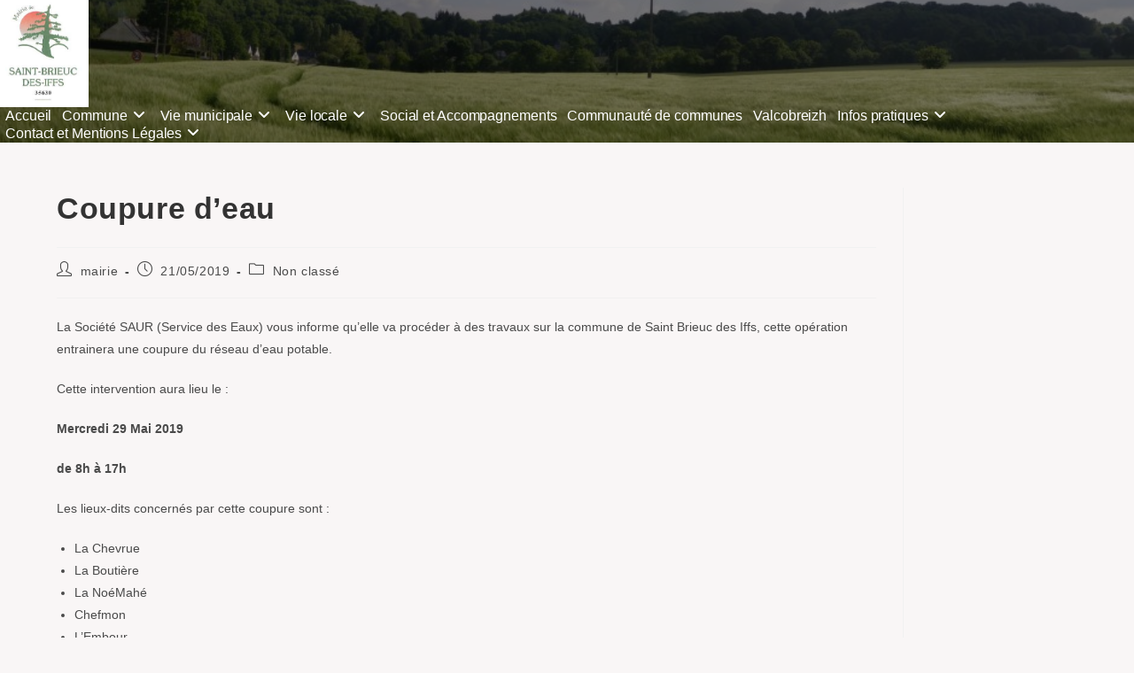

--- FILE ---
content_type: text/html; charset=UTF-8
request_url: https://saintbrieucdesiffs.fr/coupure-deau-2/
body_size: 17047
content:
<!DOCTYPE html>
<html class="html" lang="fr-FR">
<head>
	<meta charset="UTF-8">
	<link rel="profile" href="https://gmpg.org/xfn/11">

	<title>Coupure d&rsquo;eau &#8211; Saint Brieuc des Iffs</title>
<meta name='robots' content='max-image-preview:large' />
	<style>img:is([sizes="auto" i], [sizes^="auto," i]) { contain-intrinsic-size: 3000px 1500px }</style>
	<link rel="pingback" href="https://saintbrieucdesiffs.fr/xmlrpc.php">
<meta name="viewport" content="width=device-width, initial-scale=1"><link rel='dns-prefetch' href='//stats.wp.com' />
<link rel="alternate" type="application/rss+xml" title="Saint Brieuc des Iffs &raquo; Flux" href="https://saintbrieucdesiffs.fr/feed/" />
<link rel="alternate" type="application/rss+xml" title="Saint Brieuc des Iffs &raquo; Flux des commentaires" href="https://saintbrieucdesiffs.fr/comments/feed/" />
<link rel="alternate" type="application/rss+xml" title="Saint Brieuc des Iffs &raquo; Coupure d&rsquo;eau Flux des commentaires" href="https://saintbrieucdesiffs.fr/coupure-deau-2/feed/" />
<script>
window._wpemojiSettings = {"baseUrl":"https:\/\/s.w.org\/images\/core\/emoji\/16.0.1\/72x72\/","ext":".png","svgUrl":"https:\/\/s.w.org\/images\/core\/emoji\/16.0.1\/svg\/","svgExt":".svg","source":{"concatemoji":"https:\/\/saintbrieucdesiffs.fr\/wp-includes\/js\/wp-emoji-release.min.js"}};
/*! This file is auto-generated */
!function(s,n){var o,i,e;function c(e){try{var t={supportTests:e,timestamp:(new Date).valueOf()};sessionStorage.setItem(o,JSON.stringify(t))}catch(e){}}function p(e,t,n){e.clearRect(0,0,e.canvas.width,e.canvas.height),e.fillText(t,0,0);var t=new Uint32Array(e.getImageData(0,0,e.canvas.width,e.canvas.height).data),a=(e.clearRect(0,0,e.canvas.width,e.canvas.height),e.fillText(n,0,0),new Uint32Array(e.getImageData(0,0,e.canvas.width,e.canvas.height).data));return t.every(function(e,t){return e===a[t]})}function u(e,t){e.clearRect(0,0,e.canvas.width,e.canvas.height),e.fillText(t,0,0);for(var n=e.getImageData(16,16,1,1),a=0;a<n.data.length;a++)if(0!==n.data[a])return!1;return!0}function f(e,t,n,a){switch(t){case"flag":return n(e,"\ud83c\udff3\ufe0f\u200d\u26a7\ufe0f","\ud83c\udff3\ufe0f\u200b\u26a7\ufe0f")?!1:!n(e,"\ud83c\udde8\ud83c\uddf6","\ud83c\udde8\u200b\ud83c\uddf6")&&!n(e,"\ud83c\udff4\udb40\udc67\udb40\udc62\udb40\udc65\udb40\udc6e\udb40\udc67\udb40\udc7f","\ud83c\udff4\u200b\udb40\udc67\u200b\udb40\udc62\u200b\udb40\udc65\u200b\udb40\udc6e\u200b\udb40\udc67\u200b\udb40\udc7f");case"emoji":return!a(e,"\ud83e\udedf")}return!1}function g(e,t,n,a){var r="undefined"!=typeof WorkerGlobalScope&&self instanceof WorkerGlobalScope?new OffscreenCanvas(300,150):s.createElement("canvas"),o=r.getContext("2d",{willReadFrequently:!0}),i=(o.textBaseline="top",o.font="600 32px Arial",{});return e.forEach(function(e){i[e]=t(o,e,n,a)}),i}function t(e){var t=s.createElement("script");t.src=e,t.defer=!0,s.head.appendChild(t)}"undefined"!=typeof Promise&&(o="wpEmojiSettingsSupports",i=["flag","emoji"],n.supports={everything:!0,everythingExceptFlag:!0},e=new Promise(function(e){s.addEventListener("DOMContentLoaded",e,{once:!0})}),new Promise(function(t){var n=function(){try{var e=JSON.parse(sessionStorage.getItem(o));if("object"==typeof e&&"number"==typeof e.timestamp&&(new Date).valueOf()<e.timestamp+604800&&"object"==typeof e.supportTests)return e.supportTests}catch(e){}return null}();if(!n){if("undefined"!=typeof Worker&&"undefined"!=typeof OffscreenCanvas&&"undefined"!=typeof URL&&URL.createObjectURL&&"undefined"!=typeof Blob)try{var e="postMessage("+g.toString()+"("+[JSON.stringify(i),f.toString(),p.toString(),u.toString()].join(",")+"));",a=new Blob([e],{type:"text/javascript"}),r=new Worker(URL.createObjectURL(a),{name:"wpTestEmojiSupports"});return void(r.onmessage=function(e){c(n=e.data),r.terminate(),t(n)})}catch(e){}c(n=g(i,f,p,u))}t(n)}).then(function(e){for(var t in e)n.supports[t]=e[t],n.supports.everything=n.supports.everything&&n.supports[t],"flag"!==t&&(n.supports.everythingExceptFlag=n.supports.everythingExceptFlag&&n.supports[t]);n.supports.everythingExceptFlag=n.supports.everythingExceptFlag&&!n.supports.flag,n.DOMReady=!1,n.readyCallback=function(){n.DOMReady=!0}}).then(function(){return e}).then(function(){var e;n.supports.everything||(n.readyCallback(),(e=n.source||{}).concatemoji?t(e.concatemoji):e.wpemoji&&e.twemoji&&(t(e.twemoji),t(e.wpemoji)))}))}((window,document),window._wpemojiSettings);
</script>
<link rel='stylesheet' id='form-manager-css-css' href='https://saintbrieucdesiffs.fr/wp-content/plugins/wordpress-form-manager/css/style.css' media='all' />
<style id='wp-emoji-styles-inline-css'>

	img.wp-smiley, img.emoji {
		display: inline !important;
		border: none !important;
		box-shadow: none !important;
		height: 1em !important;
		width: 1em !important;
		margin: 0 0.07em !important;
		vertical-align: -0.1em !important;
		background: none !important;
		padding: 0 !important;
	}
</style>
<link rel='stylesheet' id='wp-block-library-css' href='https://saintbrieucdesiffs.fr/wp-includes/css/dist/block-library/style.min.css' media='all' />
<style id='wp-block-library-theme-inline-css'>
.wp-block-audio :where(figcaption){color:#555;font-size:13px;text-align:center}.is-dark-theme .wp-block-audio :where(figcaption){color:#ffffffa6}.wp-block-audio{margin:0 0 1em}.wp-block-code{border:1px solid #ccc;border-radius:4px;font-family:Menlo,Consolas,monaco,monospace;padding:.8em 1em}.wp-block-embed :where(figcaption){color:#555;font-size:13px;text-align:center}.is-dark-theme .wp-block-embed :where(figcaption){color:#ffffffa6}.wp-block-embed{margin:0 0 1em}.blocks-gallery-caption{color:#555;font-size:13px;text-align:center}.is-dark-theme .blocks-gallery-caption{color:#ffffffa6}:root :where(.wp-block-image figcaption){color:#555;font-size:13px;text-align:center}.is-dark-theme :root :where(.wp-block-image figcaption){color:#ffffffa6}.wp-block-image{margin:0 0 1em}.wp-block-pullquote{border-bottom:4px solid;border-top:4px solid;color:currentColor;margin-bottom:1.75em}.wp-block-pullquote cite,.wp-block-pullquote footer,.wp-block-pullquote__citation{color:currentColor;font-size:.8125em;font-style:normal;text-transform:uppercase}.wp-block-quote{border-left:.25em solid;margin:0 0 1.75em;padding-left:1em}.wp-block-quote cite,.wp-block-quote footer{color:currentColor;font-size:.8125em;font-style:normal;position:relative}.wp-block-quote:where(.has-text-align-right){border-left:none;border-right:.25em solid;padding-left:0;padding-right:1em}.wp-block-quote:where(.has-text-align-center){border:none;padding-left:0}.wp-block-quote.is-large,.wp-block-quote.is-style-large,.wp-block-quote:where(.is-style-plain){border:none}.wp-block-search .wp-block-search__label{font-weight:700}.wp-block-search__button{border:1px solid #ccc;padding:.375em .625em}:where(.wp-block-group.has-background){padding:1.25em 2.375em}.wp-block-separator.has-css-opacity{opacity:.4}.wp-block-separator{border:none;border-bottom:2px solid;margin-left:auto;margin-right:auto}.wp-block-separator.has-alpha-channel-opacity{opacity:1}.wp-block-separator:not(.is-style-wide):not(.is-style-dots){width:100px}.wp-block-separator.has-background:not(.is-style-dots){border-bottom:none;height:1px}.wp-block-separator.has-background:not(.is-style-wide):not(.is-style-dots){height:2px}.wp-block-table{margin:0 0 1em}.wp-block-table td,.wp-block-table th{word-break:normal}.wp-block-table :where(figcaption){color:#555;font-size:13px;text-align:center}.is-dark-theme .wp-block-table :where(figcaption){color:#ffffffa6}.wp-block-video :where(figcaption){color:#555;font-size:13px;text-align:center}.is-dark-theme .wp-block-video :where(figcaption){color:#ffffffa6}.wp-block-video{margin:0 0 1em}:root :where(.wp-block-template-part.has-background){margin-bottom:0;margin-top:0;padding:1.25em 2.375em}
</style>
<style id='classic-theme-styles-inline-css'>
/*! This file is auto-generated */
.wp-block-button__link{color:#fff;background-color:#32373c;border-radius:9999px;box-shadow:none;text-decoration:none;padding:calc(.667em + 2px) calc(1.333em + 2px);font-size:1.125em}.wp-block-file__button{background:#32373c;color:#fff;text-decoration:none}
</style>
<link rel='stylesheet' id='mediaelement-css' href='https://saintbrieucdesiffs.fr/wp-includes/js/mediaelement/mediaelementplayer-legacy.min.css' media='all' />
<link rel='stylesheet' id='wp-mediaelement-css' href='https://saintbrieucdesiffs.fr/wp-includes/js/mediaelement/wp-mediaelement.min.css' media='all' />
<style id='jetpack-sharing-buttons-style-inline-css'>
.jetpack-sharing-buttons__services-list{display:flex;flex-direction:row;flex-wrap:wrap;gap:0;list-style-type:none;margin:5px;padding:0}.jetpack-sharing-buttons__services-list.has-small-icon-size{font-size:12px}.jetpack-sharing-buttons__services-list.has-normal-icon-size{font-size:16px}.jetpack-sharing-buttons__services-list.has-large-icon-size{font-size:24px}.jetpack-sharing-buttons__services-list.has-huge-icon-size{font-size:36px}@media print{.jetpack-sharing-buttons__services-list{display:none!important}}.editor-styles-wrapper .wp-block-jetpack-sharing-buttons{gap:0;padding-inline-start:0}ul.jetpack-sharing-buttons__services-list.has-background{padding:1.25em 2.375em}
</style>
<style id='global-styles-inline-css'>
:root{--wp--preset--aspect-ratio--square: 1;--wp--preset--aspect-ratio--4-3: 4/3;--wp--preset--aspect-ratio--3-4: 3/4;--wp--preset--aspect-ratio--3-2: 3/2;--wp--preset--aspect-ratio--2-3: 2/3;--wp--preset--aspect-ratio--16-9: 16/9;--wp--preset--aspect-ratio--9-16: 9/16;--wp--preset--color--black: #000000;--wp--preset--color--cyan-bluish-gray: #abb8c3;--wp--preset--color--white: #ffffff;--wp--preset--color--pale-pink: #f78da7;--wp--preset--color--vivid-red: #cf2e2e;--wp--preset--color--luminous-vivid-orange: #ff6900;--wp--preset--color--luminous-vivid-amber: #fcb900;--wp--preset--color--light-green-cyan: #7bdcb5;--wp--preset--color--vivid-green-cyan: #00d084;--wp--preset--color--pale-cyan-blue: #8ed1fc;--wp--preset--color--vivid-cyan-blue: #0693e3;--wp--preset--color--vivid-purple: #9b51e0;--wp--preset--gradient--vivid-cyan-blue-to-vivid-purple: linear-gradient(135deg,rgba(6,147,227,1) 0%,rgb(155,81,224) 100%);--wp--preset--gradient--light-green-cyan-to-vivid-green-cyan: linear-gradient(135deg,rgb(122,220,180) 0%,rgb(0,208,130) 100%);--wp--preset--gradient--luminous-vivid-amber-to-luminous-vivid-orange: linear-gradient(135deg,rgba(252,185,0,1) 0%,rgba(255,105,0,1) 100%);--wp--preset--gradient--luminous-vivid-orange-to-vivid-red: linear-gradient(135deg,rgba(255,105,0,1) 0%,rgb(207,46,46) 100%);--wp--preset--gradient--very-light-gray-to-cyan-bluish-gray: linear-gradient(135deg,rgb(238,238,238) 0%,rgb(169,184,195) 100%);--wp--preset--gradient--cool-to-warm-spectrum: linear-gradient(135deg,rgb(74,234,220) 0%,rgb(151,120,209) 20%,rgb(207,42,186) 40%,rgb(238,44,130) 60%,rgb(251,105,98) 80%,rgb(254,248,76) 100%);--wp--preset--gradient--blush-light-purple: linear-gradient(135deg,rgb(255,206,236) 0%,rgb(152,150,240) 100%);--wp--preset--gradient--blush-bordeaux: linear-gradient(135deg,rgb(254,205,165) 0%,rgb(254,45,45) 50%,rgb(107,0,62) 100%);--wp--preset--gradient--luminous-dusk: linear-gradient(135deg,rgb(255,203,112) 0%,rgb(199,81,192) 50%,rgb(65,88,208) 100%);--wp--preset--gradient--pale-ocean: linear-gradient(135deg,rgb(255,245,203) 0%,rgb(182,227,212) 50%,rgb(51,167,181) 100%);--wp--preset--gradient--electric-grass: linear-gradient(135deg,rgb(202,248,128) 0%,rgb(113,206,126) 100%);--wp--preset--gradient--midnight: linear-gradient(135deg,rgb(2,3,129) 0%,rgb(40,116,252) 100%);--wp--preset--font-size--small: 13px;--wp--preset--font-size--medium: 20px;--wp--preset--font-size--large: 36px;--wp--preset--font-size--x-large: 42px;--wp--preset--spacing--20: 0.44rem;--wp--preset--spacing--30: 0.67rem;--wp--preset--spacing--40: 1rem;--wp--preset--spacing--50: 1.5rem;--wp--preset--spacing--60: 2.25rem;--wp--preset--spacing--70: 3.38rem;--wp--preset--spacing--80: 5.06rem;--wp--preset--shadow--natural: 6px 6px 9px rgba(0, 0, 0, 0.2);--wp--preset--shadow--deep: 12px 12px 50px rgba(0, 0, 0, 0.4);--wp--preset--shadow--sharp: 6px 6px 0px rgba(0, 0, 0, 0.2);--wp--preset--shadow--outlined: 6px 6px 0px -3px rgba(255, 255, 255, 1), 6px 6px rgba(0, 0, 0, 1);--wp--preset--shadow--crisp: 6px 6px 0px rgba(0, 0, 0, 1);}:where(.is-layout-flex){gap: 0.5em;}:where(.is-layout-grid){gap: 0.5em;}body .is-layout-flex{display: flex;}.is-layout-flex{flex-wrap: wrap;align-items: center;}.is-layout-flex > :is(*, div){margin: 0;}body .is-layout-grid{display: grid;}.is-layout-grid > :is(*, div){margin: 0;}:where(.wp-block-columns.is-layout-flex){gap: 2em;}:where(.wp-block-columns.is-layout-grid){gap: 2em;}:where(.wp-block-post-template.is-layout-flex){gap: 1.25em;}:where(.wp-block-post-template.is-layout-grid){gap: 1.25em;}.has-black-color{color: var(--wp--preset--color--black) !important;}.has-cyan-bluish-gray-color{color: var(--wp--preset--color--cyan-bluish-gray) !important;}.has-white-color{color: var(--wp--preset--color--white) !important;}.has-pale-pink-color{color: var(--wp--preset--color--pale-pink) !important;}.has-vivid-red-color{color: var(--wp--preset--color--vivid-red) !important;}.has-luminous-vivid-orange-color{color: var(--wp--preset--color--luminous-vivid-orange) !important;}.has-luminous-vivid-amber-color{color: var(--wp--preset--color--luminous-vivid-amber) !important;}.has-light-green-cyan-color{color: var(--wp--preset--color--light-green-cyan) !important;}.has-vivid-green-cyan-color{color: var(--wp--preset--color--vivid-green-cyan) !important;}.has-pale-cyan-blue-color{color: var(--wp--preset--color--pale-cyan-blue) !important;}.has-vivid-cyan-blue-color{color: var(--wp--preset--color--vivid-cyan-blue) !important;}.has-vivid-purple-color{color: var(--wp--preset--color--vivid-purple) !important;}.has-black-background-color{background-color: var(--wp--preset--color--black) !important;}.has-cyan-bluish-gray-background-color{background-color: var(--wp--preset--color--cyan-bluish-gray) !important;}.has-white-background-color{background-color: var(--wp--preset--color--white) !important;}.has-pale-pink-background-color{background-color: var(--wp--preset--color--pale-pink) !important;}.has-vivid-red-background-color{background-color: var(--wp--preset--color--vivid-red) !important;}.has-luminous-vivid-orange-background-color{background-color: var(--wp--preset--color--luminous-vivid-orange) !important;}.has-luminous-vivid-amber-background-color{background-color: var(--wp--preset--color--luminous-vivid-amber) !important;}.has-light-green-cyan-background-color{background-color: var(--wp--preset--color--light-green-cyan) !important;}.has-vivid-green-cyan-background-color{background-color: var(--wp--preset--color--vivid-green-cyan) !important;}.has-pale-cyan-blue-background-color{background-color: var(--wp--preset--color--pale-cyan-blue) !important;}.has-vivid-cyan-blue-background-color{background-color: var(--wp--preset--color--vivid-cyan-blue) !important;}.has-vivid-purple-background-color{background-color: var(--wp--preset--color--vivid-purple) !important;}.has-black-border-color{border-color: var(--wp--preset--color--black) !important;}.has-cyan-bluish-gray-border-color{border-color: var(--wp--preset--color--cyan-bluish-gray) !important;}.has-white-border-color{border-color: var(--wp--preset--color--white) !important;}.has-pale-pink-border-color{border-color: var(--wp--preset--color--pale-pink) !important;}.has-vivid-red-border-color{border-color: var(--wp--preset--color--vivid-red) !important;}.has-luminous-vivid-orange-border-color{border-color: var(--wp--preset--color--luminous-vivid-orange) !important;}.has-luminous-vivid-amber-border-color{border-color: var(--wp--preset--color--luminous-vivid-amber) !important;}.has-light-green-cyan-border-color{border-color: var(--wp--preset--color--light-green-cyan) !important;}.has-vivid-green-cyan-border-color{border-color: var(--wp--preset--color--vivid-green-cyan) !important;}.has-pale-cyan-blue-border-color{border-color: var(--wp--preset--color--pale-cyan-blue) !important;}.has-vivid-cyan-blue-border-color{border-color: var(--wp--preset--color--vivid-cyan-blue) !important;}.has-vivid-purple-border-color{border-color: var(--wp--preset--color--vivid-purple) !important;}.has-vivid-cyan-blue-to-vivid-purple-gradient-background{background: var(--wp--preset--gradient--vivid-cyan-blue-to-vivid-purple) !important;}.has-light-green-cyan-to-vivid-green-cyan-gradient-background{background: var(--wp--preset--gradient--light-green-cyan-to-vivid-green-cyan) !important;}.has-luminous-vivid-amber-to-luminous-vivid-orange-gradient-background{background: var(--wp--preset--gradient--luminous-vivid-amber-to-luminous-vivid-orange) !important;}.has-luminous-vivid-orange-to-vivid-red-gradient-background{background: var(--wp--preset--gradient--luminous-vivid-orange-to-vivid-red) !important;}.has-very-light-gray-to-cyan-bluish-gray-gradient-background{background: var(--wp--preset--gradient--very-light-gray-to-cyan-bluish-gray) !important;}.has-cool-to-warm-spectrum-gradient-background{background: var(--wp--preset--gradient--cool-to-warm-spectrum) !important;}.has-blush-light-purple-gradient-background{background: var(--wp--preset--gradient--blush-light-purple) !important;}.has-blush-bordeaux-gradient-background{background: var(--wp--preset--gradient--blush-bordeaux) !important;}.has-luminous-dusk-gradient-background{background: var(--wp--preset--gradient--luminous-dusk) !important;}.has-pale-ocean-gradient-background{background: var(--wp--preset--gradient--pale-ocean) !important;}.has-electric-grass-gradient-background{background: var(--wp--preset--gradient--electric-grass) !important;}.has-midnight-gradient-background{background: var(--wp--preset--gradient--midnight) !important;}.has-small-font-size{font-size: var(--wp--preset--font-size--small) !important;}.has-medium-font-size{font-size: var(--wp--preset--font-size--medium) !important;}.has-large-font-size{font-size: var(--wp--preset--font-size--large) !important;}.has-x-large-font-size{font-size: var(--wp--preset--font-size--x-large) !important;}
:where(.wp-block-post-template.is-layout-flex){gap: 1.25em;}:where(.wp-block-post-template.is-layout-grid){gap: 1.25em;}
:where(.wp-block-columns.is-layout-flex){gap: 2em;}:where(.wp-block-columns.is-layout-grid){gap: 2em;}
:root :where(.wp-block-pullquote){font-size: 1.5em;line-height: 1.6;}
</style>
<link rel='stylesheet' id='cptch_stylesheet-css' href='https://saintbrieucdesiffs.fr/wp-content/plugins/captcha/css/front_end_style.css' media='all' />
<link rel='stylesheet' id='dashicons-css' href='https://saintbrieucdesiffs.fr/wp-includes/css/dashicons.min.css' media='all' />
<link rel='stylesheet' id='cptch_desktop_style-css' href='https://saintbrieucdesiffs.fr/wp-content/plugins/captcha/css/desktop_style.css' media='all' />
<link rel='stylesheet' id='wpos-magnific-style-css' href='https://saintbrieucdesiffs.fr/wp-content/plugins/meta-slider-and-carousel-with-lightbox/assets/css/magnific-popup.css' media='all' />
<link rel='stylesheet' id='wpos-slick-style-css' href='https://saintbrieucdesiffs.fr/wp-content/plugins/meta-slider-and-carousel-with-lightbox/assets/css/slick.css' media='all' />
<link rel='stylesheet' id='wp-igsp-public-css-css' href='https://saintbrieucdesiffs.fr/wp-content/plugins/meta-slider-and-carousel-with-lightbox/assets/css/wp-igsp-public.css' media='all' />
<link rel='stylesheet' id='elementor-frontend-css' href='https://saintbrieucdesiffs.fr/wp-content/plugins/elementor/assets/css/frontend.min.css' media='all' />
<link rel='stylesheet' id='elementor-post-4514-css' href='https://saintbrieucdesiffs.fr/wp-content/uploads/elementor/css/post-4514.css' media='all' />
<link rel='stylesheet' id='font-awesome-css' href='https://saintbrieucdesiffs.fr/wp-content/themes/oceanwp/assets/fonts/fontawesome/css/all.min.css' media='all' />
<link rel='stylesheet' id='simple-line-icons-css' href='https://saintbrieucdesiffs.fr/wp-content/themes/oceanwp/assets/css/third/simple-line-icons.min.css' media='all' />
<link rel='stylesheet' id='oceanwp-style-css' href='https://saintbrieucdesiffs.fr/wp-content/themes/oceanwp/assets/css/style.min.css' media='all' />
<link rel='stylesheet' id='oe-widgets-style-css' href='https://saintbrieucdesiffs.fr/wp-content/plugins/ocean-extra/assets/css/widgets.css' media='all' />
<script id="form-manager-js-user-js-extra">
var fm_user_I18n = {"ajaxurl":"https:\/\/saintbrieucdesiffs.fr\/wp-admin\/admin-ajax.php"};
</script>
<script src="https://saintbrieucdesiffs.fr/wp-content/plugins/wordpress-form-manager/js/userscripts.js" id="form-manager-js-user-js"></script>
<script src="https://saintbrieucdesiffs.fr/wp-includes/js/jquery/jquery.min.js" id="jquery-core-js"></script>
<script src="https://saintbrieucdesiffs.fr/wp-includes/js/jquery/jquery-migrate.min.js" id="jquery-migrate-js"></script>
<link rel="https://api.w.org/" href="https://saintbrieucdesiffs.fr/wp-json/" /><link rel="alternate" title="JSON" type="application/json" href="https://saintbrieucdesiffs.fr/wp-json/wp/v2/posts/1900" /><link rel="EditURI" type="application/rsd+xml" title="RSD" href="https://saintbrieucdesiffs.fr/xmlrpc.php?rsd" />
<meta name="generator" content="WordPress 6.8.3" />
<link rel="canonical" href="https://saintbrieucdesiffs.fr/coupure-deau-2/" />
<link rel='shortlink' href='https://saintbrieucdesiffs.fr/?p=1900' />
<link rel="alternate" title="oEmbed (JSON)" type="application/json+oembed" href="https://saintbrieucdesiffs.fr/wp-json/oembed/1.0/embed?url=https%3A%2F%2Fsaintbrieucdesiffs.fr%2Fcoupure-deau-2%2F" />
<link rel="alternate" title="oEmbed (XML)" type="text/xml+oembed" href="https://saintbrieucdesiffs.fr/wp-json/oembed/1.0/embed?url=https%3A%2F%2Fsaintbrieucdesiffs.fr%2Fcoupure-deau-2%2F&#038;format=xml" />
	<style>img#wpstats{display:none}</style>
		<meta name="generator" content="Elementor 3.32.4; features: additional_custom_breakpoints; settings: css_print_method-external, google_font-enabled, font_display-auto">
			<style>
				.e-con.e-parent:nth-of-type(n+4):not(.e-lazyloaded):not(.e-no-lazyload),
				.e-con.e-parent:nth-of-type(n+4):not(.e-lazyloaded):not(.e-no-lazyload) * {
					background-image: none !important;
				}
				@media screen and (max-height: 1024px) {
					.e-con.e-parent:nth-of-type(n+3):not(.e-lazyloaded):not(.e-no-lazyload),
					.e-con.e-parent:nth-of-type(n+3):not(.e-lazyloaded):not(.e-no-lazyload) * {
						background-image: none !important;
					}
				}
				@media screen and (max-height: 640px) {
					.e-con.e-parent:nth-of-type(n+2):not(.e-lazyloaded):not(.e-no-lazyload),
					.e-con.e-parent:nth-of-type(n+2):not(.e-lazyloaded):not(.e-no-lazyload) * {
						background-image: none !important;
					}
				}
			</style>
			<link rel="icon" href="https://saintbrieucdesiffs.fr/wp-content/uploads/2020/09/cropped-cropped-Logo-Saint-Brieuc-des-Iffs-32x32.jpg" sizes="32x32" />
<link rel="icon" href="https://saintbrieucdesiffs.fr/wp-content/uploads/2020/09/cropped-cropped-Logo-Saint-Brieuc-des-Iffs-192x192.jpg" sizes="192x192" />
<link rel="apple-touch-icon" href="https://saintbrieucdesiffs.fr/wp-content/uploads/2020/09/cropped-cropped-Logo-Saint-Brieuc-des-Iffs-180x180.jpg" />
<meta name="msapplication-TileImage" content="https://saintbrieucdesiffs.fr/wp-content/uploads/2020/09/cropped-cropped-Logo-Saint-Brieuc-des-Iffs-270x270.jpg" />
		<style id="wp-custom-css">
			/** Start Block Kit CSS:136-3-fc37602abad173a9d9d95d89bbe6bb80 **/.envato-block__preview{overflow:visible !important}/** End Block Kit CSS:136-3-fc37602abad173a9d9d95d89bbe6bb80 **//** Start Block Kit CSS:71-3-d415519effd9e11f35d2438c58ea7ebf **/.envato-block__preview{overflow:visible}/** End Block Kit CSS:71-3-d415519effd9e11f35d2438c58ea7ebf **//** Start Block Kit CSS:144-3-3a7d335f39a8579c20cdf02f8d462582 **/.envato-block__preview{overflow:visible}/* Envato Kit 141 Custom Styles - Applied to the element under Advanced */.elementor-headline-animation-type-drop-in .elementor-headline-dynamic-wrapper{text-align:center}.envato-kit-141-top-0 h1,.envato-kit-141-top-0 h2,.envato-kit-141-top-0 h3,.envato-kit-141-top-0 h4,.envato-kit-141-top-0 h5,.envato-kit-141-top-0 h6,.envato-kit-141-top-0 p{margin-top:0}.envato-kit-141-newsletter-inline .elementor-field-textual.elementor-size-md{padding-left:1.5rem;padding-right:1.5rem}.envato-kit-141-bottom-0 p{margin-bottom:0}.envato-kit-141-bottom-8 .elementor-price-list .elementor-price-list-item .elementor-price-list-header{margin-bottom:.5rem}.envato-kit-141.elementor-widget-testimonial-carousel.elementor-pagination-type-bullets .swiper-container{padding-bottom:52px}.envato-kit-141-display-inline{display:inline-block}.envato-kit-141 .elementor-slick-slider ul.slick-dots{bottom:-40px}/** End Block Kit CSS:144-3-3a7d335f39a8579c20cdf02f8d462582 **//** Start Block Kit CSS:142-3-a175df65179b9ef6a5ca9f1b2c0202b9 **/.envato-block__preview{overflow:visible}/* Border Radius */.envato-kit-139-accordion .elementor-widget-container{border-radius:10px !important}.envato-kit-139-map iframe,.envato-kit-139-slider .slick-slide,.envato-kit-139-flipbox .elementor-flip-box div{border-radius:10px !important}/** End Block Kit CSS:142-3-a175df65179b9ef6a5ca9f1b2c0202b9 **//** Start Block Kit CSS:141-3-1d55f1e76be9fb1a8d9de88accbe962f **/.envato-kit-138-bracket .elementor-widget-container >*:before{content:"[";color:#ffab00;display:inline-block;margin-right:4px;line-height:1em;position:relative;top:-1px}.envato-kit-138-bracket .elementor-widget-container >*:after{content:"]";color:#ffab00;display:inline-block;margin-left:4px;line-height:1em;position:relative;top:-1px}/** End Block Kit CSS:141-3-1d55f1e76be9fb1a8d9de88accbe962f **//* Custom CSS for responsive menu */@media only screen and (max-width:768px){.elementor-widget-nav-menu{display:block;width:100%}}		</style>
		<!-- OceanWP CSS -->
<style type="text/css">
/* Colors */a:hover,a.light:hover,.theme-heading .text::before,.theme-heading .text::after,#top-bar-content >a:hover,#top-bar-social li.oceanwp-email a:hover,#site-navigation-wrap .dropdown-menu >li >a:hover,#site-header.medium-header #medium-searchform button:hover,.oceanwp-mobile-menu-icon a:hover,.blog-entry.post .blog-entry-header .entry-title a:hover,.blog-entry.post .blog-entry-readmore a:hover,.blog-entry.thumbnail-entry .blog-entry-category a,ul.meta li a:hover,.dropcap,.single nav.post-navigation .nav-links .title,body .related-post-title a:hover,body #wp-calendar caption,body .contact-info-widget.default i,body .contact-info-widget.big-icons i,body .custom-links-widget .oceanwp-custom-links li a:hover,body .custom-links-widget .oceanwp-custom-links li a:hover:before,body .posts-thumbnails-widget li a:hover,body .social-widget li.oceanwp-email a:hover,.comment-author .comment-meta .comment-reply-link,#respond #cancel-comment-reply-link:hover,#footer-widgets .footer-box a:hover,#footer-bottom a:hover,#footer-bottom #footer-bottom-menu a:hover,.sidr a:hover,.sidr-class-dropdown-toggle:hover,.sidr-class-menu-item-has-children.active >a,.sidr-class-menu-item-has-children.active >a >.sidr-class-dropdown-toggle,input[type=checkbox]:checked:before{color:#ece5e5}.single nav.post-navigation .nav-links .title .owp-icon use,.blog-entry.post .blog-entry-readmore a:hover .owp-icon use,body .contact-info-widget.default .owp-icon use,body .contact-info-widget.big-icons .owp-icon use{stroke:#ece5e5}input[type="button"],input[type="reset"],input[type="submit"],button[type="submit"],.button,#site-navigation-wrap .dropdown-menu >li.btn >a >span,.thumbnail:hover i,.thumbnail:hover .link-post-svg-icon,.post-quote-content,.omw-modal .omw-close-modal,body .contact-info-widget.big-icons li:hover i,body .contact-info-widget.big-icons li:hover .owp-icon,body div.wpforms-container-full .wpforms-form input[type=submit],body div.wpforms-container-full .wpforms-form button[type=submit],body div.wpforms-container-full .wpforms-form .wpforms-page-button,.wp-element-button,.wp-block-button__link{background-color:#ece5e5}.widget-title{border-color:#ece5e5}blockquote{border-color:#ece5e5}.wp-block-quote{border-color:#ece5e5}#searchform-dropdown{border-color:#ece5e5}.dropdown-menu .sub-menu{border-color:#ece5e5}.blog-entry.large-entry .blog-entry-readmore a:hover{border-color:#ece5e5}.oceanwp-newsletter-form-wrap input[type="email"]:focus{border-color:#ece5e5}.social-widget li.oceanwp-email a:hover{border-color:#ece5e5}#respond #cancel-comment-reply-link:hover{border-color:#ece5e5}body .contact-info-widget.big-icons li:hover i{border-color:#ece5e5}body .contact-info-widget.big-icons li:hover .owp-icon{border-color:#ece5e5}#footer-widgets .oceanwp-newsletter-form-wrap input[type="email"]:focus{border-color:#ece5e5}input[type="button"]:hover,input[type="reset"]:hover,input[type="submit"]:hover,button[type="submit"]:hover,input[type="button"]:focus,input[type="reset"]:focus,input[type="submit"]:focus,button[type="submit"]:focus,.button:hover,.button:focus,#site-navigation-wrap .dropdown-menu >li.btn >a:hover >span,.post-quote-author,.omw-modal .omw-close-modal:hover,body div.wpforms-container-full .wpforms-form input[type=submit]:hover,body div.wpforms-container-full .wpforms-form button[type=submit]:hover,body div.wpforms-container-full .wpforms-form .wpforms-page-button:hover,.wp-element-button:hover,.wp-block-button__link:hover{background-color:#d3d3d3}body,.separate-layout,.has-parallax-footer:not(.separate-layout) #main{background-color:#f9f6f6}a:hover{color:#4d4949}a:hover .owp-icon use{stroke:#4d4949}body .theme-button,body input[type="submit"],body button[type="submit"],body button,body .button,body div.wpforms-container-full .wpforms-form input[type=submit],body div.wpforms-container-full .wpforms-form button[type=submit],body div.wpforms-container-full .wpforms-form .wpforms-page-button,.wp-element-button,.wp-block-button__link{border-color:#ffffff}body .theme-button:hover,body input[type="submit"]:hover,body button[type="submit"]:hover,body button:hover,body .button:hover,body div.wpforms-container-full .wpforms-form input[type=submit]:hover,body div.wpforms-container-full .wpforms-form input[type=submit]:active,body div.wpforms-container-full .wpforms-form button[type=submit]:hover,body div.wpforms-container-full .wpforms-form button[type=submit]:active,body div.wpforms-container-full .wpforms-form .wpforms-page-button:hover,body div.wpforms-container-full .wpforms-form .wpforms-page-button:active,.wp-element-button:hover,.wp-block-button__link:hover{border-color:#ffffff}.page-header .page-header-title,.page-header.background-image-page-header .page-header-title{color:#3c7500}/* OceanWP Style Settings CSS */.container{width:3565px}@media only screen and (min-width:960px){.content-area,.content-left-sidebar .content-area{width:83%}}@media only screen and (min-width:960px){.widget-area,.content-left-sidebar .widget-area{width:16%}}body{background-position:top right}body{background-repeat:no-repeat}.theme-button,input[type="submit"],button[type="submit"],button,.button,body div.wpforms-container-full .wpforms-form input[type=submit],body div.wpforms-container-full .wpforms-form button[type=submit],body div.wpforms-container-full .wpforms-form .wpforms-page-button{border-style:solid}.theme-button,input[type="submit"],button[type="submit"],button,.button,body div.wpforms-container-full .wpforms-form input[type=submit],body div.wpforms-container-full .wpforms-form button[type=submit],body div.wpforms-container-full .wpforms-form .wpforms-page-button{border-width:1px}form input[type="text"],form input[type="password"],form input[type="email"],form input[type="url"],form input[type="date"],form input[type="month"],form input[type="time"],form input[type="datetime"],form input[type="datetime-local"],form input[type="week"],form input[type="number"],form input[type="search"],form input[type="tel"],form input[type="color"],form select,form textarea,.woocommerce .woocommerce-checkout .select2-container--default .select2-selection--single{border-style:solid}body div.wpforms-container-full .wpforms-form input[type=date],body div.wpforms-container-full .wpforms-form input[type=datetime],body div.wpforms-container-full .wpforms-form input[type=datetime-local],body div.wpforms-container-full .wpforms-form input[type=email],body div.wpforms-container-full .wpforms-form input[type=month],body div.wpforms-container-full .wpforms-form input[type=number],body div.wpforms-container-full .wpforms-form input[type=password],body div.wpforms-container-full .wpforms-form input[type=range],body div.wpforms-container-full .wpforms-form input[type=search],body div.wpforms-container-full .wpforms-form input[type=tel],body div.wpforms-container-full .wpforms-form input[type=text],body div.wpforms-container-full .wpforms-form input[type=time],body div.wpforms-container-full .wpforms-form input[type=url],body div.wpforms-container-full .wpforms-form input[type=week],body div.wpforms-container-full .wpforms-form select,body div.wpforms-container-full .wpforms-form textarea{border-style:solid}form input[type="text"],form input[type="password"],form input[type="email"],form input[type="url"],form input[type="date"],form input[type="month"],form input[type="time"],form input[type="datetime"],form input[type="datetime-local"],form input[type="week"],form input[type="number"],form input[type="search"],form input[type="tel"],form input[type="color"],form select,form textarea{border-radius:3px}body div.wpforms-container-full .wpforms-form input[type=date],body div.wpforms-container-full .wpforms-form input[type=datetime],body div.wpforms-container-full .wpforms-form input[type=datetime-local],body div.wpforms-container-full .wpforms-form input[type=email],body div.wpforms-container-full .wpforms-form input[type=month],body div.wpforms-container-full .wpforms-form input[type=number],body div.wpforms-container-full .wpforms-form input[type=password],body div.wpforms-container-full .wpforms-form input[type=range],body div.wpforms-container-full .wpforms-form input[type=search],body div.wpforms-container-full .wpforms-form input[type=tel],body div.wpforms-container-full .wpforms-form input[type=text],body div.wpforms-container-full .wpforms-form input[type=time],body div.wpforms-container-full .wpforms-form input[type=url],body div.wpforms-container-full .wpforms-form input[type=week],body div.wpforms-container-full .wpforms-form select,body div.wpforms-container-full .wpforms-form textarea{border-radius:3px}.page-numbers a,.page-numbers span:not(.elementor-screen-only),.page-links span{font-size:10px}@media (max-width:768px){.page-numbers a,.page-numbers span:not(.elementor-screen-only),.page-links span{font-size:px}}@media (max-width:480px){.page-numbers a,.page-numbers span:not(.elementor-screen-only),.page-links span{font-size:px}}#scroll-top{bottom:57px}#scroll-top{width:22px;height:22px;line-height:22px}.page-header,.has-transparent-header .page-header{padding:23px 0 23px 0}/* Header */@media only screen and (max-width:959px){body.default-breakpoint #site-logo #site-logo-inner{height:11px}}@media only screen and (max-width:959px){body.default-breakpoint .oceanwp-mobile-menu-icon a,.mobile-menu-close{line-height:11px}}#site-logo #site-logo-inner,.oceanwp-social-menu .social-menu-inner,#site-header.full_screen-header .menu-bar-inner,.after-header-content .after-header-content-inner{height:116px}#site-navigation-wrap .dropdown-menu >li >a,#site-navigation-wrap .dropdown-menu >li >span.opl-logout-link,.oceanwp-mobile-menu-icon a,.mobile-menu-close,.after-header-content-inner >a{line-height:116px}#site-header,.has-transparent-header .is-sticky #site-header,.has-vh-transparent .is-sticky #site-header.vertical-header,#searchform-header-replace{background-color:#efefef}#site-header.has-header-media .overlay-header-media{background-color:rgba(0,0,0,0.5)}#site-logo #site-logo-inner a img,#site-header.center-header #site-navigation-wrap .middle-site-logo a img{max-width:100px}#site-header #site-logo #site-logo-inner a img,#site-header.center-header #site-navigation-wrap .middle-site-logo a img{max-height:166px}.effect-one #site-navigation-wrap .dropdown-menu >li >a.menu-link >span:after,.effect-three #site-navigation-wrap .dropdown-menu >li >a.menu-link >span:after,.effect-five #site-navigation-wrap .dropdown-menu >li >a.menu-link >span:before,.effect-five #site-navigation-wrap .dropdown-menu >li >a.menu-link >span:after,.effect-nine #site-navigation-wrap .dropdown-menu >li >a.menu-link >span:before,.effect-nine #site-navigation-wrap .dropdown-menu >li >a.menu-link >span:after{background-color:rgba(150,191,107,0.71)}.effect-four #site-navigation-wrap .dropdown-menu >li >a.menu-link >span:before,.effect-four #site-navigation-wrap .dropdown-menu >li >a.menu-link >span:after,.effect-seven #site-navigation-wrap .dropdown-menu >li >a.menu-link:hover >span:after,.effect-seven #site-navigation-wrap .dropdown-menu >li.sfHover >a.menu-link >span:after{color:rgba(150,191,107,0.71)}.effect-seven #site-navigation-wrap .dropdown-menu >li >a.menu-link:hover >span:after,.effect-seven #site-navigation-wrap .dropdown-menu >li.sfHover >a.menu-link >span:after{text-shadow:10px 0 rgba(150,191,107,0.71),-10px 0 rgba(150,191,107,0.71)}.effect-two #site-navigation-wrap .dropdown-menu >li >a.menu-link >span:after,.effect-eight #site-navigation-wrap .dropdown-menu >li >a.menu-link >span:before,.effect-eight #site-navigation-wrap .dropdown-menu >li >a.menu-link >span:after{background-color:#8bf20e}.effect-six #site-navigation-wrap .dropdown-menu >li >a.menu-link >span:before,.effect-six #site-navigation-wrap .dropdown-menu >li >a.menu-link >span:after{border-color:#8bf20e}.effect-ten #site-navigation-wrap .dropdown-menu >li >a.menu-link:hover >span,.effect-ten #site-navigation-wrap .dropdown-menu >li.sfHover >a.menu-link >span{-webkit-box-shadow:0 0 10px 4px #8bf20e;-moz-box-shadow:0 0 10px 4px #8bf20e;box-shadow:0 0 10px 4px #8bf20e}#site-navigation-wrap .dropdown-menu >li >a{padding:0 6px}#site-navigation-wrap .dropdown-menu >li >a,.oceanwp-mobile-menu-icon a,#searchform-header-replace-close{color:#ffffff}#site-navigation-wrap .dropdown-menu >li >a .owp-icon use,.oceanwp-mobile-menu-icon a .owp-icon use,#searchform-header-replace-close .owp-icon use{stroke:#ffffff}#site-navigation-wrap .dropdown-menu >li >a:hover,.oceanwp-mobile-menu-icon a:hover,#searchform-header-replace-close:hover{color:#f7f7f7}#site-navigation-wrap .dropdown-menu >li >a:hover .owp-icon use,.oceanwp-mobile-menu-icon a:hover .owp-icon use,#searchform-header-replace-close:hover .owp-icon use{stroke:#f7f7f7}#site-navigation-wrap .dropdown-menu >.current-menu-item >a,#site-navigation-wrap .dropdown-menu >.current-menu-ancestor >a,#site-navigation-wrap .dropdown-menu >.current-menu-item >a:hover,#site-navigation-wrap .dropdown-menu >.current-menu-ancestor >a:hover{color:#ffffff}.dropdown-menu .sub-menu{min-width:203px}.dropdown-menu ul li a.menu-link{color:#000000}.dropdown-menu ul li a.menu-link .owp-icon use{stroke:#000000}.dropdown-menu ul li a.menu-link:hover{color:#000000}.dropdown-menu ul li a.menu-link:hover .owp-icon use{stroke:#000000}.dropdown-menu ul >.current-menu-item >a.menu-link{color:#000000}.dropdown-menu ul >.current-menu-item >a.menu-link{background-color:#f2f2f2}.navigation li.mega-cat .mega-cat-title{background-color:#0f0f0f}.navigation li.mega-cat ul li .mega-post-title a{color:#000000}.navigation li.mega-cat ul li .mega-post-title a:hover{color:#f2f2f2}@media (max-width:767px){#top-bar-nav,#site-navigation-wrap,.oceanwp-social-menu,.after-header-content{display:none}.center-logo #site-logo{float:none;position:absolute;left:50%;padding:0;-webkit-transform:translateX(-50%);transform:translateX(-50%)}#site-header.center-header #site-logo,.oceanwp-mobile-menu-icon,#oceanwp-cart-sidebar-wrap{display:block}body.vertical-header-style #outer-wrap{margin:0 !important}#site-header.vertical-header{position:relative;width:100%;left:0 !important;right:0 !important}#site-header.vertical-header .has-template >#site-logo{display:block}#site-header.vertical-header #site-header-inner{display:-webkit-box;display:-webkit-flex;display:-ms-flexbox;display:flex;-webkit-align-items:center;align-items:center;padding:0;max-width:90%}#site-header.vertical-header #site-header-inner >*:not(.oceanwp-mobile-menu-icon){display:none}#site-header.vertical-header #site-header-inner >*{padding:0 !important}#site-header.vertical-header #site-header-inner #site-logo{display:block;margin:0;width:50%;text-align:left}body.rtl #site-header.vertical-header #site-header-inner #site-logo{text-align:right}#site-header.vertical-header #site-header-inner .oceanwp-mobile-menu-icon{width:50%;text-align:right}body.rtl #site-header.vertical-header #site-header-inner .oceanwp-mobile-menu-icon{text-align:left}#site-header.vertical-header .vertical-toggle,body.vertical-header-style.vh-closed #site-header.vertical-header .vertical-toggle{display:none}#site-logo.has-responsive-logo .custom-logo-link{display:none}#site-logo.has-responsive-logo .responsive-logo-link{display:block}.is-sticky #site-logo.has-sticky-logo .responsive-logo-link{display:none}.is-sticky #site-logo.has-responsive-logo .sticky-logo-link{display:block}#top-bar.has-no-content #top-bar-social.top-bar-left,#top-bar.has-no-content #top-bar-social.top-bar-right{position:inherit;left:auto;right:auto;float:none;height:auto;line-height:1.5em;margin-top:0;text-align:center}#top-bar.has-no-content #top-bar-social li{float:none;display:inline-block}.owp-cart-overlay,#side-panel-wrap a.side-panel-btn{display:none !important}}@media (max-width:767px){#site-logo #site-logo-inner{height:11px}}@media (max-width:767px){.oceanwp-mobile-menu-icon a{line-height:11px}}#mobile-dropdown{max-height:498px}/* Header Image CSS */#site-header{background-image:url(https://saintbrieucdesiffs.fr/wp-content/uploads/2015/05/cropped-IMGP0117.jpg);background-position:bottom left;background-repeat:no-repeat;background-size:cover}/* Topbar */#top-bar-wrap,.oceanwp-top-bar-sticky{background-color:#81d102}#top-bar-wrap,#top-bar-content strong{color:#000000}#top-bar-content a,#top-bar-social-alt a{color:#000000}#top-bar-content a:hover,#top-bar-social-alt a:hover{color:#06309b}/* Blog CSS */.ocean-single-post-header ul.meta-item li a:hover{color:#333333}/* Sidebar */.widget-area .sidebar-box{background-color:#ffffff}/* Footer Widgets */#footer-widgets{background-color:#dcdcdc}/* Footer Copyright */#footer-bottom{background-color:#f4f4f4}#footer-bottom,#footer-bottom p{color:#bababa}/* Typography */body{font-size:14px;line-height:1.8}h1,h2,h3,h4,h5,h6,.theme-heading,.widget-title,.oceanwp-widget-recent-posts-title,.comment-reply-title,.entry-title,.sidebar-box .widget-title{line-height:1.4}h1{font-size:30px;line-height:1.4}h2{font-size:20px;line-height:1.4}h3{font-size:18px;line-height:1.4}h4{font-size:17px;line-height:1.4}h5{font-size:14px;line-height:1.4}h6{font-size:15px;line-height:1.4}.page-header .page-header-title,.page-header.background-image-page-header .page-header-title{font-size:32px;line-height:1.4}.page-header .page-subheading{font-size:15px;line-height:1.8}.site-breadcrumbs,.site-breadcrumbs a{font-size:13px;line-height:1.4}#top-bar-content,#top-bar-social-alt{font-size:12px;line-height:3.5}#site-logo a.site-logo-text{font-size:24px;line-height:1.8}#site-navigation-wrap .dropdown-menu >li >a,#site-header.full_screen-header .fs-dropdown-menu >li >a,#site-header.top-header #site-navigation-wrap .dropdown-menu >li >a,#site-header.center-header #site-navigation-wrap .dropdown-menu >li >a,#site-header.medium-header #site-navigation-wrap .dropdown-menu >li >a,.oceanwp-mobile-menu-icon a{font-size:16px;line-height:1.3;letter-spacing:-0.1px;font-weight:normal}.dropdown-menu ul li a.menu-link,#site-header.full_screen-header .fs-dropdown-menu ul.sub-menu li a{font-size:12px;line-height:1.8;letter-spacing:.6px}.sidr-class-dropdown-menu li a,a.sidr-class-toggle-sidr-close,#mobile-dropdown ul li a,body #mobile-fullscreen ul li a{font-size:15px;line-height:1.8}@media screen and (max-width:480px){.sidr-class-dropdown-menu li a,a.sidr-class-toggle-sidr-close,#mobile-dropdown ul li a,body #mobile-fullscreen ul li a{font-size:8px}}@media screen and (max-width:480px){.sidr-class-dropdown-menu li a,a.sidr-class-toggle-sidr-close,#mobile-dropdown ul li a,body #mobile-fullscreen ul li a{line-height:1.5}}@media screen and (max-width:480px){.sidr-class-dropdown-menu li a,a.sidr-class-toggle-sidr-close,#mobile-dropdown ul li a,body #mobile-fullscreen ul li a{letter-spacing:.9px}}.blog-entry.post .blog-entry-header .entry-title a{font-size:24px;line-height:1.4}.ocean-single-post-header .single-post-title{font-size:34px;line-height:1.4;letter-spacing:.6px}.ocean-single-post-header ul.meta-item li,.ocean-single-post-header ul.meta-item li a{font-size:13px;line-height:1.4;letter-spacing:.6px}.ocean-single-post-header .post-author-name,.ocean-single-post-header .post-author-name a{font-size:14px;line-height:1.4;letter-spacing:.6px}.ocean-single-post-header .post-author-description{font-size:12px;line-height:1.4;letter-spacing:.6px}.single-post .entry-title{line-height:1.4;letter-spacing:.6px}.single-post ul.meta li,.single-post ul.meta li a{font-size:14px;line-height:1.4;letter-spacing:.6px}.sidebar-box .widget-title,.sidebar-box.widget_block .wp-block-heading{font-size:13px;line-height:1;letter-spacing:1px}#footer-widgets .footer-box .widget-title{font-size:13px;line-height:1;letter-spacing:1px}#footer-bottom #copyright{font-size:12px;line-height:1}#footer-bottom #footer-bottom-menu{font-size:12px;line-height:1}.woocommerce-store-notice.demo_store{line-height:2;letter-spacing:1.5px}.demo_store .woocommerce-store-notice__dismiss-link{line-height:2;letter-spacing:1.5px}.woocommerce ul.products li.product li.title h2,.woocommerce ul.products li.product li.title a{font-size:14px;line-height:1.5}.woocommerce ul.products li.product li.category,.woocommerce ul.products li.product li.category a{font-size:12px;line-height:1}.woocommerce ul.products li.product .price{font-size:18px;line-height:1}.woocommerce ul.products li.product .button,.woocommerce ul.products li.product .product-inner .added_to_cart{font-size:12px;line-height:1.5;letter-spacing:1px}.woocommerce ul.products li.owp-woo-cond-notice span,.woocommerce ul.products li.owp-woo-cond-notice a{font-size:16px;line-height:1;letter-spacing:1px;font-weight:600;text-transform:capitalize}.woocommerce div.product .product_title{font-size:24px;line-height:1.4;letter-spacing:.6px}.woocommerce div.product p.price{font-size:36px;line-height:1}.woocommerce .owp-btn-normal .summary form button.button,.woocommerce .owp-btn-big .summary form button.button,.woocommerce .owp-btn-very-big .summary form button.button{font-size:12px;line-height:1.5;letter-spacing:1px;text-transform:uppercase}.woocommerce div.owp-woo-single-cond-notice span,.woocommerce div.owp-woo-single-cond-notice a{font-size:18px;line-height:2;letter-spacing:1.5px;font-weight:600;text-transform:capitalize}.ocean-preloader--active .preloader-after-content{font-size:20px;line-height:1.8;letter-spacing:.6px}
</style></head>

<body data-rsssl=1 class="wp-singular post-template-default single single-post postid-1900 single-format-standard wp-custom-logo wp-embed-responsive wp-theme-oceanwp eio-default oceanwp-theme dropdown-mobile has-sidebar content-right-sidebar post-in-category-non-classe page-header-disabled has-fixed-footer has-parallax-footer elementor-default elementor-kit-2948" itemscope="itemscope" itemtype="https://schema.org/Article">

	
	
	<div id="outer-wrap" class="site clr">

		<a class="skip-link screen-reader-text" href="#main">Skip to content</a>

		
		<div id="wrap" class="clr">

			
			
<header id="site-header" class="minimal-header left-menu has-header-media effect-three clr" data-height="116" itemscope="itemscope" itemtype="https://schema.org/WPHeader" role="banner">

	
					
			<div id="site-header-inner" class="clr ">

				
				

<div id="site-logo" class="clr" itemscope itemtype="https://schema.org/Brand" >

	
	<div id="site-logo-inner" class="clr">

		<a href="https://saintbrieucdesiffs.fr/" class="custom-logo-link" rel="home"><img fetchpriority="high" width="261" height="316" src="https://saintbrieucdesiffs.fr/wp-content/uploads/2020/09/cropped-Logo-Saint-Brieuc-des-Iffs.jpg" class="custom-logo" alt="Saint Brieuc des Iffs" decoding="async" srcset="https://saintbrieucdesiffs.fr/wp-content/uploads/2020/09/cropped-Logo-Saint-Brieuc-des-Iffs.jpg 261w, https://saintbrieucdesiffs.fr/wp-content/uploads/2020/09/cropped-Logo-Saint-Brieuc-des-Iffs-248x300.jpg 248w" sizes="(max-width: 261px) 100vw, 261px" /></a>
	</div><!-- #site-logo-inner -->

	
	
</div><!-- #site-logo -->

			<div id="site-navigation-wrap" class="clr">
			
			
			
			<nav id="site-navigation" class="navigation main-navigation clr" itemscope="itemscope" itemtype="https://schema.org/SiteNavigationElement" role="navigation" >

				<ul id="menu-menu-principal-1" class="main-menu dropdown-menu sf-menu"><li id="menu-item-883" class="menu-item menu-item-type-custom menu-item-object-custom menu-item-home menu-item-883"><a href="https://saintbrieucdesiffs.fr/" class="menu-link"><span class="text-wrap">Accueil</span></a></li><li id="menu-item-884" class="menu-item menu-item-type-post_type menu-item-object-page menu-item-has-children dropdown menu-item-884"><a href="https://saintbrieucdesiffs.fr/la-commune/" class="menu-link"><span class="text-wrap">Commune<i class="nav-arrow fa fa-angle-down" aria-hidden="true" role="img"></i></span></a>
<ul class="sub-menu">
	<li id="menu-item-885" class="menu-item menu-item-type-post_type menu-item-object-page menu-item-885"><a href="https://saintbrieucdesiffs.fr/la-commune/presentation-commune/" class="menu-link"><span class="text-wrap">Presentation Commune</span></a></li>	<li id="menu-item-886" class="menu-item menu-item-type-post_type menu-item-object-page menu-item-886"><a href="https://saintbrieucdesiffs.fr/la-commune/lhistoire/" class="menu-link"><span class="text-wrap">L’histoire</span></a></li>	<li id="menu-item-887" class="menu-item menu-item-type-post_type menu-item-object-page menu-item-887"><a href="https://saintbrieucdesiffs.fr/la-commune/le-patrimoine/" class="menu-link"><span class="text-wrap">Le patrimoine</span></a></li></ul>
</li><li id="menu-item-889" class="menu-item menu-item-type-post_type menu-item-object-page menu-item-has-children dropdown menu-item-889"><a href="https://saintbrieucdesiffs.fr/la-vie-municipale/" class="menu-link"><span class="text-wrap">Vie municipale<i class="nav-arrow fa fa-angle-down" aria-hidden="true" role="img"></i></span></a>
<ul class="sub-menu">
	<li id="menu-item-890" class="menu-item menu-item-type-post_type menu-item-object-page menu-item-890"><a href="https://saintbrieucdesiffs.fr/la-vie-municipale/le-conseil/" class="menu-link"><span class="text-wrap">Le conseil</span></a></li>	<li id="menu-item-891" class="menu-item menu-item-type-post_type menu-item-object-page menu-item-891"><a href="https://saintbrieucdesiffs.fr/la-vie-municipale/les-projets/" class="menu-link"><span class="text-wrap">Les projets</span></a></li>	<li id="menu-item-892" class="menu-item menu-item-type-post_type menu-item-object-page menu-item-892"><a href="https://saintbrieucdesiffs.fr/la-vie-municipale/comptes-rendus-des-derniers-conseils/" class="menu-link"><span class="text-wrap">Procès-verbal des derniers conseils</span></a></li></ul>
</li><li id="menu-item-895" class="menu-item menu-item-type-post_type menu-item-object-page menu-item-has-children dropdown menu-item-895"><a href="https://saintbrieucdesiffs.fr/la-vie-local/" class="menu-link"><span class="text-wrap">Vie locale<i class="nav-arrow fa fa-angle-down" aria-hidden="true" role="img"></i></span></a>
<ul class="sub-menu">
	<li id="menu-item-896" class="menu-item menu-item-type-post_type menu-item-object-page menu-item-896"><a href="https://saintbrieucdesiffs.fr/la-vie-local/les-entreprises/" class="menu-link"><span class="text-wrap">Les entreprises</span></a></li>	<li id="menu-item-904" class="menu-item menu-item-type-post_type menu-item-object-page menu-item-has-children dropdown menu-item-904"><a href="https://saintbrieucdesiffs.fr/les-associations/" class="menu-link"><span class="text-wrap">Les Associations<i class="nav-arrow fa fa-angle-right" aria-hidden="true" role="img"></i></span></a>
	<ul class="sub-menu">
		<li id="menu-item-905" class="menu-item menu-item-type-post_type menu-item-object-page menu-item-905"><a href="https://saintbrieucdesiffs.fr/les-associations/couture-et-soi/" class="menu-link"><span class="text-wrap">Couture et soi</span></a></li>		<li id="menu-item-906" class="menu-item menu-item-type-post_type menu-item-object-page menu-item-906"><a href="https://saintbrieucdesiffs.fr/les-associations/chemin-et-nature/" class="menu-link"><span class="text-wrap">Chemins et Nature</span></a></li>		<li id="menu-item-907" class="menu-item menu-item-type-post_type menu-item-object-page menu-item-907"><a href="https://saintbrieucdesiffs.fr/les-associations/association-soado-relaxation/" class="menu-link"><span class="text-wrap">DAO (Taiji Quan)</span></a></li>		<li id="menu-item-909" class="menu-item menu-item-type-post_type menu-item-object-page menu-item-909"><a href="https://saintbrieucdesiffs.fr/les-associations/vethatlon/" class="menu-link"><span class="text-wrap">Vétathlon</span></a></li>		<li id="menu-item-910" class="menu-item menu-item-type-post_type menu-item-object-page menu-item-910"><a href="https://saintbrieucdesiffs.fr/les-associations/comite-des-fetes-la-briochine/" class="menu-link"><span class="text-wrap">Comité des fêtes : la Briochine</span></a></li>	</ul>
</li></ul>
</li><li id="menu-item-893" class="menu-item menu-item-type-post_type menu-item-object-page menu-item-893"><a href="https://saintbrieucdesiffs.fr/la-vie-municipale/ccas/" class="menu-link"><span class="text-wrap">Social et Accompagnements</span></a></li><li id="menu-item-912" class="menu-item menu-item-type-post_type menu-item-object-page menu-item-912"><a href="https://saintbrieucdesiffs.fr/la-communaute-de-communes/" class="menu-link"><span class="text-wrap">Communauté de communes</span></a></li><li id="menu-item-919" class="menu-item menu-item-type-post_type menu-item-object-page menu-item-919"><a title="service public des déchets" href="https://saintbrieucdesiffs.fr/la-communaute-de-communes/smictom/" class="menu-link"><span class="text-wrap">Valcobreizh</span></a></li><li id="menu-item-920" class="menu-item menu-item-type-post_type menu-item-object-page menu-item-has-children dropdown menu-item-920"><a href="https://saintbrieucdesiffs.fr/informations-pratiques/" class="menu-link"><span class="text-wrap">Infos pratiques<i class="nav-arrow fa fa-angle-down" aria-hidden="true" role="img"></i></span></a>
<ul class="sub-menu">
	<li id="menu-item-5506" class="menu-item menu-item-type-post_type menu-item-object-page menu-item-5506"><a href="https://saintbrieucdesiffs.fr/intramuros-2/" class="menu-link"><span class="text-wrap">IntraMuros</span></a></li>	<li id="menu-item-921" class="menu-item menu-item-type-post_type menu-item-object-page menu-item-921"><a href="https://saintbrieucdesiffs.fr/informations-pratiques/carte-didentite/" class="menu-link"><span class="text-wrap">Carte d’identité et Passeport</span></a></li>	<li id="menu-item-922" class="menu-item menu-item-type-post_type menu-item-object-page menu-item-922"><a href="https://saintbrieucdesiffs.fr/informations-pratiques/listes-electorales/" class="menu-link"><span class="text-wrap">Listes électorales</span></a></li>	<li id="menu-item-924" class="menu-item menu-item-type-post_type menu-item-object-page menu-item-924"><a href="https://saintbrieucdesiffs.fr/informations-pratiques/recensement-militaire/" class="menu-link"><span class="text-wrap">Recensement militaire</span></a></li>	<li id="menu-item-2123" class="menu-item menu-item-type-post_type menu-item-object-page menu-item-2123"><a href="https://saintbrieucdesiffs.fr/informations-pratiques/etat-civil/" class="menu-link"><span class="text-wrap">État civil</span></a></li>	<li id="menu-item-5401" class="menu-item menu-item-type-post_type menu-item-object-page menu-item-5401"><a href="https://saintbrieucdesiffs.fr/informations-pratiques/tourisme/" class="menu-link"><span class="text-wrap">Tourisme</span></a></li>	<li id="menu-item-5498" class="menu-item menu-item-type-post_type menu-item-object-page menu-item-5498"><a href="https://saintbrieucdesiffs.fr/informations-pratiques/guichet-numerique-des-autorisations-durbanisme/" class="menu-link"><span class="text-wrap">Urbanisme</span></a></li>	<li id="menu-item-925" class="menu-item menu-item-type-post_type menu-item-object-page menu-item-925"><a href="https://saintbrieucdesiffs.fr/informations-pratiques/la-salle-communale/" class="menu-link"><span class="text-wrap">Tarifs communaux</span></a></li></ul>
</li><li id="menu-item-4475" class="menu-item menu-item-type-post_type menu-item-object-page menu-item-has-children dropdown menu-item-4475"><a href="https://saintbrieucdesiffs.fr/mentions-legales/" class="menu-link"><span class="text-wrap">Contact et Mentions Légales<i class="nav-arrow fa fa-angle-down" aria-hidden="true" role="img"></i></span></a>
<ul class="sub-menu">
	<li id="menu-item-926" class="menu-item menu-item-type-post_type menu-item-object-page menu-item-926"><a href="https://saintbrieucdesiffs.fr/contact/" class="menu-link"><span class="text-wrap">Contact</span></a></li>	<li id="menu-item-4472" class="menu-item menu-item-type-post_type menu-item-object-page menu-item-4472"><a href="https://saintbrieucdesiffs.fr/mentions-legales-2/" class="menu-link"><span class="text-wrap">Mentions légales</span></a></li>	<li id="menu-item-4471" class="menu-item menu-item-type-post_type menu-item-object-page menu-item-4471"><a href="https://saintbrieucdesiffs.fr/politique-de-protection-des-donnees-a-caractere-personnel-et-gestion-des-cookies/" class="menu-link"><span class="text-wrap">Politique de protection des données à caractère personnel et gestion des cookies</span></a></li></ul>
</li></ul>
			</nav><!-- #site-navigation -->

			
			
					</div><!-- #site-navigation-wrap -->
			
		
	
				
	
	<div class="oceanwp-mobile-menu-icon clr mobile-right">

		
		
		
		<a href="https://saintbrieucdesiffs.fr/#mobile-menu-toggle" class="mobile-menu"  aria-label="Menu mobile">
							<i class="fa fa-bars" aria-hidden="true"></i>
								<span class="oceanwp-text">Menu</span>
				<span class="oceanwp-close-text">Fermer</span>
						</a>

		
		
		
	</div><!-- #oceanwp-mobile-menu-navbar -->

	

			</div><!-- #site-header-inner -->

			
<div id="mobile-dropdown" class="clr" >

	<nav class="clr" itemscope="itemscope" itemtype="https://schema.org/SiteNavigationElement">

		<ul id="menu-menu-principal-2" class="menu"><li class="menu-item menu-item-type-custom menu-item-object-custom menu-item-home menu-item-883"><a href="https://saintbrieucdesiffs.fr/">Accueil</a></li>
<li class="menu-item menu-item-type-post_type menu-item-object-page menu-item-has-children menu-item-884"><a href="https://saintbrieucdesiffs.fr/la-commune/">Commune</a>
<ul class="sub-menu">
	<li class="menu-item menu-item-type-post_type menu-item-object-page menu-item-885"><a href="https://saintbrieucdesiffs.fr/la-commune/presentation-commune/">Presentation Commune</a></li>
	<li class="menu-item menu-item-type-post_type menu-item-object-page menu-item-886"><a href="https://saintbrieucdesiffs.fr/la-commune/lhistoire/">L’histoire</a></li>
	<li class="menu-item menu-item-type-post_type menu-item-object-page menu-item-887"><a href="https://saintbrieucdesiffs.fr/la-commune/le-patrimoine/">Le patrimoine</a></li>
</ul>
</li>
<li class="menu-item menu-item-type-post_type menu-item-object-page menu-item-has-children menu-item-889"><a href="https://saintbrieucdesiffs.fr/la-vie-municipale/">Vie municipale</a>
<ul class="sub-menu">
	<li class="menu-item menu-item-type-post_type menu-item-object-page menu-item-890"><a href="https://saintbrieucdesiffs.fr/la-vie-municipale/le-conseil/">Le conseil</a></li>
	<li class="menu-item menu-item-type-post_type menu-item-object-page menu-item-891"><a href="https://saintbrieucdesiffs.fr/la-vie-municipale/les-projets/">Les projets</a></li>
	<li class="menu-item menu-item-type-post_type menu-item-object-page menu-item-892"><a href="https://saintbrieucdesiffs.fr/la-vie-municipale/comptes-rendus-des-derniers-conseils/">Procès-verbal des derniers conseils</a></li>
</ul>
</li>
<li class="menu-item menu-item-type-post_type menu-item-object-page menu-item-has-children menu-item-895"><a href="https://saintbrieucdesiffs.fr/la-vie-local/">Vie locale</a>
<ul class="sub-menu">
	<li class="menu-item menu-item-type-post_type menu-item-object-page menu-item-896"><a href="https://saintbrieucdesiffs.fr/la-vie-local/les-entreprises/">Les entreprises</a></li>
	<li class="menu-item menu-item-type-post_type menu-item-object-page menu-item-has-children menu-item-904"><a href="https://saintbrieucdesiffs.fr/les-associations/">Les Associations</a>
	<ul class="sub-menu">
		<li class="menu-item menu-item-type-post_type menu-item-object-page menu-item-905"><a href="https://saintbrieucdesiffs.fr/les-associations/couture-et-soi/">Couture et soi</a></li>
		<li class="menu-item menu-item-type-post_type menu-item-object-page menu-item-906"><a href="https://saintbrieucdesiffs.fr/les-associations/chemin-et-nature/">Chemins et Nature</a></li>
		<li class="menu-item menu-item-type-post_type menu-item-object-page menu-item-907"><a href="https://saintbrieucdesiffs.fr/les-associations/association-soado-relaxation/">DAO (Taiji Quan)</a></li>
		<li class="menu-item menu-item-type-post_type menu-item-object-page menu-item-909"><a href="https://saintbrieucdesiffs.fr/les-associations/vethatlon/">Vétathlon</a></li>
		<li class="menu-item menu-item-type-post_type menu-item-object-page menu-item-910"><a href="https://saintbrieucdesiffs.fr/les-associations/comite-des-fetes-la-briochine/">Comité des fêtes : la Briochine</a></li>
	</ul>
</li>
</ul>
</li>
<li class="menu-item menu-item-type-post_type menu-item-object-page menu-item-893"><a href="https://saintbrieucdesiffs.fr/la-vie-municipale/ccas/">Social et Accompagnements</a></li>
<li class="menu-item menu-item-type-post_type menu-item-object-page menu-item-912"><a href="https://saintbrieucdesiffs.fr/la-communaute-de-communes/">Communauté de communes</a></li>
<li class="menu-item menu-item-type-post_type menu-item-object-page menu-item-919"><a href="https://saintbrieucdesiffs.fr/la-communaute-de-communes/smictom/" title="service public des déchets">Valcobreizh</a></li>
<li class="menu-item menu-item-type-post_type menu-item-object-page menu-item-has-children menu-item-920"><a href="https://saintbrieucdesiffs.fr/informations-pratiques/">Infos pratiques</a>
<ul class="sub-menu">
	<li class="menu-item menu-item-type-post_type menu-item-object-page menu-item-5506"><a href="https://saintbrieucdesiffs.fr/intramuros-2/">IntraMuros</a></li>
	<li class="menu-item menu-item-type-post_type menu-item-object-page menu-item-921"><a href="https://saintbrieucdesiffs.fr/informations-pratiques/carte-didentite/">Carte d’identité et Passeport</a></li>
	<li class="menu-item menu-item-type-post_type menu-item-object-page menu-item-922"><a href="https://saintbrieucdesiffs.fr/informations-pratiques/listes-electorales/">Listes électorales</a></li>
	<li class="menu-item menu-item-type-post_type menu-item-object-page menu-item-924"><a href="https://saintbrieucdesiffs.fr/informations-pratiques/recensement-militaire/">Recensement militaire</a></li>
	<li class="menu-item menu-item-type-post_type menu-item-object-page menu-item-2123"><a href="https://saintbrieucdesiffs.fr/informations-pratiques/etat-civil/">État civil</a></li>
	<li class="menu-item menu-item-type-post_type menu-item-object-page menu-item-5401"><a href="https://saintbrieucdesiffs.fr/informations-pratiques/tourisme/">Tourisme</a></li>
	<li class="menu-item menu-item-type-post_type menu-item-object-page menu-item-5498"><a href="https://saintbrieucdesiffs.fr/informations-pratiques/guichet-numerique-des-autorisations-durbanisme/">Urbanisme</a></li>
	<li class="menu-item menu-item-type-post_type menu-item-object-page menu-item-925"><a href="https://saintbrieucdesiffs.fr/informations-pratiques/la-salle-communale/">Tarifs communaux</a></li>
</ul>
</li>
<li class="menu-item menu-item-type-post_type menu-item-object-page menu-item-has-children menu-item-4475"><a href="https://saintbrieucdesiffs.fr/mentions-legales/">Contact et Mentions Légales</a>
<ul class="sub-menu">
	<li class="menu-item menu-item-type-post_type menu-item-object-page menu-item-926"><a href="https://saintbrieucdesiffs.fr/contact/">Contact</a></li>
	<li class="menu-item menu-item-type-post_type menu-item-object-page menu-item-4472"><a href="https://saintbrieucdesiffs.fr/mentions-legales-2/">Mentions légales</a></li>
	<li class="menu-item menu-item-type-post_type menu-item-object-page menu-item-4471"><a href="https://saintbrieucdesiffs.fr/politique-de-protection-des-donnees-a-caractere-personnel-et-gestion-des-cookies/">Politique de protection des données à caractère personnel et gestion des cookies</a></li>
</ul>
</li>
</ul>
	</nav>

</div>

			
			
					<div class="overlay-header-media"></div>
			
		
</header><!-- #site-header -->


			
			<main id="main" class="site-main clr"  role="main">

				
	
	<div id="content-wrap" class="container clr">

		
		<div id="primary" class="content-area clr">

			
			<div id="content" class="site-content clr">

				
				
<article id="post-1900">

	

<header class="entry-header clr">
	<h2 class="single-post-title entry-title" itemprop="headline">Coupure d&rsquo;eau</h2><!-- .single-post-title -->
</header><!-- .entry-header -->


<ul class="meta ospm-default clr">

	
					<li class="meta-author" itemprop="name"><span class="screen-reader-text">Auteur/autrice de la publication :</span><i class=" icon-user" aria-hidden="true" role="img"></i><a href="https://saintbrieucdesiffs.fr/author/mairie/" title="Articles par mairie" rel="author"  itemprop="author" itemscope="itemscope" itemtype="https://schema.org/Person">mairie</a></li>
		
		
		
		
		
		
	
		
					<li class="meta-date" itemprop="datePublished"><span class="screen-reader-text">Publication publiée :</span><i class=" icon-clock" aria-hidden="true" role="img"></i>21/05/2019</li>
		
		
		
		
		
	
		
		
		
					<li class="meta-cat"><span class="screen-reader-text">Post category:</span><i class=" icon-folder" aria-hidden="true" role="img"></i><a href="https://saintbrieucdesiffs.fr/category/non-classe/" rel="category tag">Non classé</a></li>
		
		
		
	
		
		
		
		
		
		
	
</ul>



<div class="entry-content clr" itemprop="text">
	
<p>La Société SAUR (Service des Eaux) vous informe qu’elle va procéder à des travaux sur la commune de Saint Brieuc des Iffs, cette opération entrainera une coupure du réseau d’eau potable.</p>



<p>Cette intervention aura lieu le :</p>



<p><strong>Mercredi 29 Mai 2019</strong></p>



<p><strong>de 8h à 17h</strong></p>



<p>Les lieux-dits concernés par cette coupure sont :</p>



<ul class="wp-block-list"><li>La Chevrue</li><li>La Boutière</li><li>La NoéMahé</li><li>Chefmon</li><li>L&rsquo;Embour</li><li>La Boudrais</li><li>La Maison neuve</li></ul>

</div><!-- .entry -->





	<section id="related-posts" class="clr">

		<h3 class="theme-heading related-posts-title">
			<span class="text">Vous devriez également aimer</span>
		</h3>

		<div class="oceanwp-row clr">

			
			
				
				<article class="related-post clr col span_1_of_3 col-1 post-4087 post type-post status-publish format-standard hentry category-non-classe entry">

					
					<h3 class="related-post-title">
						<a href="https://saintbrieucdesiffs.fr/6-ateliers-decouverte-yoga-du-rire-avec-lafel/" rel="bookmark">6 Ateliers découverte : Yoga du rire avec l&rsquo;AFEL</a>
					</h3><!-- .related-post-title -->

											<time class="published" datetime="2022-10-18T18:58:42+02:00"><i class=" icon-clock" aria-hidden="true" role="img"></i>18/10/2022</time>
					
				</article><!-- .related-post -->

				
			
				
				<article class="related-post clr col span_1_of_3 col-2 post-3415 post type-post status-publish format-standard hentry category-non-classe entry">

					
					<h3 class="related-post-title">
						<a href="https://saintbrieucdesiffs.fr/journal-communal-janvier-a-mars-2022/" rel="bookmark">Journal Communal Janvier à mars 2022</a>
					</h3><!-- .related-post-title -->

											<time class="published" datetime="2022-02-11T13:28:57+01:00"><i class=" icon-clock" aria-hidden="true" role="img"></i>11/02/2022</time>
					
				</article><!-- .related-post -->

				
			
				
				<article class="related-post clr col span_1_of_3 col-3 post-1486 post type-post status-publish format-standard hentry category-non-classe entry">

					
					<h3 class="related-post-title">
						<a href="https://saintbrieucdesiffs.fr/journee-8-mai/" rel="bookmark">Journée du 8 Mai</a>
					</h3><!-- .related-post-title -->

											<time class="published" datetime="2017-05-09T16:08:16+02:00"><i class=" icon-clock" aria-hidden="true" role="img"></i>09/05/2017</time>
					
				</article><!-- .related-post -->

				
			
		</div><!-- .oceanwp-row -->

	</section><!-- .related-posts -->




</article>

				
			</div><!-- #content -->

			
		</div><!-- #primary -->

		

<aside id="right-sidebar" class="sidebar-container widget-area sidebar-primary" itemscope="itemscope" itemtype="https://schema.org/WPSideBar" role="complementary" aria-label="Primary Sidebar">

	
	<div id="right-sidebar-inner" class="clr">

		<div id="block-2" class="sidebar-box widget_block clr"><script type="text/javascript">
window.intramurosCityId = 1568;
window.intramurosAggloId = 146;
window.zoom = 1;
window.containerSizeEvent = 'small';
window.dateFilter = 1;
window.itemPerPageEvent = 20;
window.imageMaxHeight = 50;
window.backgroundColor = '#ffffff';
</script>
<script type="text/javascript" charset="UTF-8" src="https://widget.intramuros.org/js/3.1.0/agenda.js" async=""></script>
<div id="intramuros_events"></div></div>
	</div><!-- #sidebar-inner -->

	
</aside><!-- #right-sidebar -->


	</div><!-- #content-wrap -->

	

	</main><!-- #main -->

	
	
	
		
<footer id="footer" class="site-footer parallax-footer" itemscope="itemscope" itemtype="https://schema.org/WPFooter" role="contentinfo">

	
	<div id="footer-inner" class="clr">

		

<div id="footer-widgets" class="oceanwp-row clr">

	
	<div class="footer-widgets-inner container">

				<div data-elementor-type="wp-post" data-elementor-id="4514" class="elementor elementor-4514">
						<section class="elementor-section elementor-top-section elementor-element elementor-element-12b1926e elementor-section-boxed elementor-section-height-default elementor-section-height-default" data-id="12b1926e" data-element_type="section" data-settings="{&quot;background_background&quot;:&quot;classic&quot;,&quot;shape_divider_top&quot;:&quot;waves&quot;}">
							<div class="elementor-background-overlay"></div>
						<div class="elementor-shape elementor-shape-top" aria-hidden="true" data-negative="false">
			<svg xmlns="http://www.w3.org/2000/svg" viewBox="0 0 1000 100" preserveAspectRatio="none">
	<path class="elementor-shape-fill" d="M421.9,6.5c22.6-2.5,51.5,0.4,75.5,5.3c23.6,4.9,70.9,23.5,100.5,35.7c75.8,32.2,133.7,44.5,192.6,49.7
	c23.6,2.1,48.7,3.5,103.4-2.5c54.7-6,106.2-25.6,106.2-25.6V0H0v30.3c0,0,72,32.6,158.4,30.5c39.2-0.7,92.8-6.7,134-22.4
	c21.2-8.1,52.2-18.2,79.7-24.2C399.3,7.9,411.6,7.5,421.9,6.5z"/>
</svg>		</div>
					<div class="elementor-container elementor-column-gap-default">
					<div class="elementor-column elementor-col-50 elementor-top-column elementor-element elementor-element-a9b7899" data-id="a9b7899" data-element_type="column">
			<div class="elementor-widget-wrap elementor-element-populated">
						<div class="elementor-element elementor-element-3ea6ca6f elementor-widget elementor-widget-image" data-id="3ea6ca6f" data-element_type="widget" data-widget_type="image.default">
				<div class="elementor-widget-container">
															<img src="https://saintbrieucdesiffs.fr/wp-content/uploads/elementor/thumbs/cropped-Logo-Saint-Brieuc-des-Iffs-q2p7yzt597104zf4xvko26vnwqqv24v8do491tpufw.jpg" title="cropped-Logo-Saint-Brieuc-des-Iffs.jpg" alt="cropped-Logo-Saint-Brieuc-des-Iffs.jpg" loading="lazy" />															</div>
				</div>
					</div>
		</div>
				<div class="elementor-column elementor-col-50 elementor-top-column elementor-element elementor-element-68d61f1b" data-id="68d61f1b" data-element_type="column">
			<div class="elementor-widget-wrap elementor-element-populated">
						<section class="elementor-section elementor-inner-section elementor-element elementor-element-28bfb6ef elementor-section-boxed elementor-section-height-default elementor-section-height-default" data-id="28bfb6ef" data-element_type="section">
						<div class="elementor-container elementor-column-gap-default">
					<div class="elementor-column elementor-col-50 elementor-inner-column elementor-element elementor-element-12ba8c96" data-id="12ba8c96" data-element_type="column">
			<div class="elementor-widget-wrap elementor-element-populated">
						<div class="elementor-element elementor-element-6d3476d elementor-align-center elementor-widget elementor-widget-button" data-id="6d3476d" data-element_type="widget" data-widget_type="button.default">
				<div class="elementor-widget-container">
									<div class="elementor-button-wrapper">
					<a class="elementor-button elementor-button-link elementor-size-md" href="https://saintbrieucdesiffs.fr/mentions-legales-2/">
						<span class="elementor-button-content-wrapper">
									<span class="elementor-button-text">Mentions légales</span>
					</span>
					</a>
				</div>
								</div>
				</div>
					</div>
		</div>
				<div class="elementor-column elementor-col-50 elementor-inner-column elementor-element elementor-element-e627da1" data-id="e627da1" data-element_type="column">
			<div class="elementor-widget-wrap elementor-element-populated">
						<div class="elementor-element elementor-element-0a83181 elementor-align-center elementor-widget elementor-widget-button" data-id="0a83181" data-element_type="widget" data-widget_type="button.default">
				<div class="elementor-widget-container">
									<div class="elementor-button-wrapper">
					<a class="elementor-button elementor-button-link elementor-size-md" href="https://saintbrieucdesiffs.fr/politique-de-protection-des-donnees-a-caractere-personnel-et-gestion-des-cookies/">
						<span class="elementor-button-content-wrapper">
									<span class="elementor-button-text">Politique de protection des données</span>
					</span>
					</a>
				</div>
								</div>
				</div>
					</div>
		</div>
					</div>
		</section>
					</div>
		</div>
					</div>
		</section>
				</div>
		
	</div><!-- .container -->

	
</div><!-- #footer-widgets -->



<div id="footer-bottom" class="clr no-footer-nav hide-tablet-mobile">

	
	<div id="footer-bottom-inner" class="container clr">

		
		
			<div id="copyright" class="clr" role="contentinfo">
				Copyright - WordPress Theme by OceanWP			</div><!-- #copyright -->

			
	</div><!-- #footer-bottom-inner -->

	
</div><!-- #footer-bottom -->


	</div><!-- #footer-inner -->

	
</footer><!-- #footer -->

	
	
</div><!-- #wrap -->


</div><!-- #outer-wrap -->



<a aria-label="Scroll to the top of the page" href="#" id="scroll-top" class="scroll-top-right"><i class=" fa fa-angle-up" aria-hidden="true" role="img"></i></a>




<script type="speculationrules">
{"prefetch":[{"source":"document","where":{"and":[{"href_matches":"\/*"},{"not":{"href_matches":["\/wp-*.php","\/wp-admin\/*","\/wp-content\/uploads\/*","\/wp-content\/*","\/wp-content\/plugins\/*","\/wp-content\/themes\/oceanwp\/*","\/*\\?(.+)"]}},{"not":{"selector_matches":"a[rel~=\"nofollow\"]"}},{"not":{"selector_matches":".no-prefetch, .no-prefetch a"}}]},"eagerness":"conservative"}]}
</script>
			<script>
				const lazyloadRunObserver = () => {
					const lazyloadBackgrounds = document.querySelectorAll( `.e-con.e-parent:not(.e-lazyloaded)` );
					const lazyloadBackgroundObserver = new IntersectionObserver( ( entries ) => {
						entries.forEach( ( entry ) => {
							if ( entry.isIntersecting ) {
								let lazyloadBackground = entry.target;
								if( lazyloadBackground ) {
									lazyloadBackground.classList.add( 'e-lazyloaded' );
								}
								lazyloadBackgroundObserver.unobserve( entry.target );
							}
						});
					}, { rootMargin: '200px 0px 200px 0px' } );
					lazyloadBackgrounds.forEach( ( lazyloadBackground ) => {
						lazyloadBackgroundObserver.observe( lazyloadBackground );
					} );
				};
				const events = [
					'DOMContentLoaded',
					'elementor/lazyload/observe',
				];
				events.forEach( ( event ) => {
					document.addEventListener( event, lazyloadRunObserver );
				} );
			</script>
			<link rel='stylesheet' id='widget-image-css' href='https://saintbrieucdesiffs.fr/wp-content/plugins/elementor/assets/css/widget-image.min.css' media='all' />
<link rel='stylesheet' id='e-shapes-css' href='https://saintbrieucdesiffs.fr/wp-content/plugins/elementor/assets/css/conditionals/shapes.min.css' media='all' />
<link rel='stylesheet' id='elementor-icons-css' href='https://saintbrieucdesiffs.fr/wp-content/plugins/elementor/assets/lib/eicons/css/elementor-icons.min.css' media='all' />
<link rel='stylesheet' id='elementor-post-2948-css' href='https://saintbrieucdesiffs.fr/wp-content/uploads/elementor/css/post-2948.css' media='all' />
<link rel='stylesheet' id='elementor-gf-local-roboto-css' href='https://saintbrieucdesiffs.fr/wp-content/uploads/elementor/google-fonts/css/roboto.css' media='all' />
<link rel='stylesheet' id='elementor-gf-local-robotoslab-css' href='https://saintbrieucdesiffs.fr/wp-content/uploads/elementor/google-fonts/css/robotoslab.css' media='all' />
<script src="https://saintbrieucdesiffs.fr/wp-includes/js/imagesloaded.min.js" id="imagesloaded-js"></script>
<script id="oceanwp-main-js-extra">
var oceanwpLocalize = {"nonce":"3b29322fd9","isRTL":"","menuSearchStyle":"disabled","mobileMenuSearchStyle":"disabled","sidrSource":null,"sidrDisplace":"1","sidrSide":"left","sidrDropdownTarget":"link","verticalHeaderTarget":"link","customScrollOffset":"0","customSelects":".woocommerce-ordering .orderby, #dropdown_product_cat, .widget_categories select, .widget_archive select, .single-product .variations_form .variations select","ajax_url":"https:\/\/saintbrieucdesiffs.fr\/wp-admin\/admin-ajax.php","oe_mc_wpnonce":"628a5452a0"};
</script>
<script src="https://saintbrieucdesiffs.fr/wp-content/themes/oceanwp/assets/js/theme.min.js" id="oceanwp-main-js"></script>
<script src="https://saintbrieucdesiffs.fr/wp-content/themes/oceanwp/assets/js/drop-down-mobile-menu.min.js" id="oceanwp-drop-down-mobile-menu-js"></script>
<script src="https://saintbrieucdesiffs.fr/wp-content/themes/oceanwp/assets/js/vendors/magnific-popup.min.js" id="ow-magnific-popup-js"></script>
<script src="https://saintbrieucdesiffs.fr/wp-content/themes/oceanwp/assets/js/ow-lightbox.min.js" id="oceanwp-lightbox-js"></script>
<script src="https://saintbrieucdesiffs.fr/wp-content/themes/oceanwp/assets/js/vendors/flickity.pkgd.min.js" id="ow-flickity-js"></script>
<script src="https://saintbrieucdesiffs.fr/wp-content/themes/oceanwp/assets/js/ow-slider.min.js" id="oceanwp-slider-js"></script>
<script src="https://saintbrieucdesiffs.fr/wp-content/themes/oceanwp/assets/js/scroll-effect.min.js" id="oceanwp-scroll-effect-js"></script>
<script src="https://saintbrieucdesiffs.fr/wp-content/themes/oceanwp/assets/js/scroll-top.min.js" id="oceanwp-scroll-top-js"></script>
<script src="https://saintbrieucdesiffs.fr/wp-content/themes/oceanwp/assets/js/select.min.js" id="oceanwp-select-js"></script>
<script id="flickr-widget-script-js-extra">
var flickrWidgetParams = {"widgets":[]};
</script>
<script src="https://saintbrieucdesiffs.fr/wp-content/plugins/ocean-extra/includes/widgets/js/flickr.min.js" id="flickr-widget-script-js"></script>
<script id="jetpack-stats-js-before">
_stq = window._stq || [];
_stq.push([ "view", JSON.parse("{\"v\":\"ext\",\"blog\":\"234359859\",\"post\":\"1900\",\"tz\":\"1\",\"srv\":\"saintbrieucdesiffs.fr\",\"j\":\"1:15.0.2\"}") ]);
_stq.push([ "clickTrackerInit", "234359859", "1900" ]);
</script>
<script src="https://stats.wp.com/e-202603.js" id="jetpack-stats-js" defer data-wp-strategy="defer"></script>
<script src="https://saintbrieucdesiffs.fr/wp-content/plugins/elementor/assets/js/webpack.runtime.min.js" id="elementor-webpack-runtime-js"></script>
<script src="https://saintbrieucdesiffs.fr/wp-content/plugins/elementor/assets/js/frontend-modules.min.js" id="elementor-frontend-modules-js"></script>
<script src="https://saintbrieucdesiffs.fr/wp-includes/js/jquery/ui/core.min.js" id="jquery-ui-core-js"></script>
<script id="elementor-frontend-js-before">
var elementorFrontendConfig = {"environmentMode":{"edit":false,"wpPreview":false,"isScriptDebug":false},"i18n":{"shareOnFacebook":"Partager sur Facebook","shareOnTwitter":"Partager sur Twitter","pinIt":"L\u2019\u00e9pingler","download":"T\u00e9l\u00e9charger","downloadImage":"T\u00e9l\u00e9charger une image","fullscreen":"Plein \u00e9cran","zoom":"Zoom","share":"Partager","playVideo":"Lire la vid\u00e9o","previous":"Pr\u00e9c\u00e9dent","next":"Suivant","close":"Fermer","a11yCarouselPrevSlideMessage":"Diapositive pr\u00e9c\u00e9dente","a11yCarouselNextSlideMessage":"Diapositive suivante","a11yCarouselFirstSlideMessage":"Ceci est la premi\u00e8re diapositive","a11yCarouselLastSlideMessage":"Ceci est la derni\u00e8re diapositive","a11yCarouselPaginationBulletMessage":"Aller \u00e0 la diapositive"},"is_rtl":false,"breakpoints":{"xs":0,"sm":480,"md":768,"lg":1025,"xl":1440,"xxl":1600},"responsive":{"breakpoints":{"mobile":{"label":"Portrait mobile","value":767,"default_value":767,"direction":"max","is_enabled":true},"mobile_extra":{"label":"Mobile Paysage","value":880,"default_value":880,"direction":"max","is_enabled":false},"tablet":{"label":"Tablette en mode portrait","value":1024,"default_value":1024,"direction":"max","is_enabled":true},"tablet_extra":{"label":"Tablette en mode paysage","value":1200,"default_value":1200,"direction":"max","is_enabled":false},"laptop":{"label":"Portable","value":1366,"default_value":1366,"direction":"max","is_enabled":false},"widescreen":{"label":"\u00c9cran large","value":2400,"default_value":2400,"direction":"min","is_enabled":false}},"hasCustomBreakpoints":false},"version":"3.32.4","is_static":false,"experimentalFeatures":{"additional_custom_breakpoints":true,"container":true,"nested-elements":true,"home_screen":true,"global_classes_should_enforce_capabilities":true,"e_variables":true,"cloud-library":true,"e_opt_in_v4_page":true,"import-export-customization":true},"urls":{"assets":"https:\/\/saintbrieucdesiffs.fr\/wp-content\/plugins\/elementor\/assets\/","ajaxurl":"https:\/\/saintbrieucdesiffs.fr\/wp-admin\/admin-ajax.php","uploadUrl":"https:\/\/saintbrieucdesiffs.fr\/wp-content\/uploads"},"nonces":{"floatingButtonsClickTracking":"648e397048"},"swiperClass":"swiper","settings":{"page":[],"editorPreferences":[]},"kit":{"active_breakpoints":["viewport_mobile","viewport_tablet"],"global_image_lightbox":"yes","lightbox_enable_counter":"yes","lightbox_enable_fullscreen":"yes","lightbox_enable_zoom":"yes","lightbox_enable_share":"yes","lightbox_title_src":"title","lightbox_description_src":"description"},"post":{"id":1900,"title":"Coupure%20d%E2%80%99eau%20%E2%80%93%20Saint%20Brieuc%20des%20Iffs","excerpt":"","featuredImage":false}};
</script>
<script src="https://saintbrieucdesiffs.fr/wp-content/plugins/elementor/assets/js/frontend.min.js" id="elementor-frontend-js"></script>
</body>
</html>


--- FILE ---
content_type: text/css
request_url: https://saintbrieucdesiffs.fr/wp-content/uploads/elementor/css/post-4514.css
body_size: 696
content:
.elementor-4514 .elementor-element.elementor-element-12b1926e:not(.elementor-motion-effects-element-type-background), .elementor-4514 .elementor-element.elementor-element-12b1926e > .elementor-motion-effects-container > .elementor-motion-effects-layer{background-color:#DEE2E0;}.elementor-4514 .elementor-element.elementor-element-12b1926e > .elementor-background-overlay{opacity:0.5;transition:background 0.3s, border-radius 0.3s, opacity 0.3s;}.elementor-4514 .elementor-element.elementor-element-12b1926e{transition:background 0.3s, border 0.3s, border-radius 0.3s, box-shadow 0.3s;margin-top:0px;margin-bottom:0px;padding:42px 42px 42px 42px;}.elementor-4514 .elementor-element.elementor-element-12b1926e > .elementor-shape-top .elementor-shape-fill{fill:#CACFCC;}.elementor-bc-flex-widget .elementor-4514 .elementor-element.elementor-element-a9b7899.elementor-column .elementor-widget-wrap{align-items:flex-end;}.elementor-4514 .elementor-element.elementor-element-a9b7899.elementor-column.elementor-element[data-element_type="column"] > .elementor-widget-wrap.elementor-element-populated{align-content:flex-end;align-items:flex-end;}.elementor-4514 .elementor-element.elementor-element-a9b7899.elementor-column > .elementor-widget-wrap{justify-content:center;}.elementor-4514 .elementor-element.elementor-element-a9b7899 > .elementor-element-populated{margin:0px 0px 0px 0px;--e-column-margin-right:0px;--e-column-margin-left:0px;padding:0px 0px 0px 0px;}.elementor-widget-image .widget-image-caption{color:var( --e-global-color-text );font-family:var( --e-global-typography-text-font-family ), Sans-serif;font-weight:var( --e-global-typography-text-font-weight );}.elementor-4514 .elementor-element.elementor-element-3ea6ca6f > .elementor-widget-container{margin:0px 0px 0px 0px;padding:0px 0px 0px 0px;}.elementor-4514 .elementor-element.elementor-element-3ea6ca6f{text-align:left;}.elementor-4514 .elementor-element.elementor-element-3ea6ca6f img{border-radius:100% 100% 100% 100%;}.elementor-4514 .elementor-element.elementor-element-12ba8c96 > .elementor-element-populated{padding:1em 1em 1em 1em;}.elementor-widget-button .elementor-button{background-color:var( --e-global-color-accent );font-family:var( --e-global-typography-accent-font-family ), Sans-serif;font-weight:var( --e-global-typography-accent-font-weight );}.elementor-4514 .elementor-element.elementor-element-6d3476d .elementor-button{background-color:#495249;}.elementor-4514 .elementor-element.elementor-element-6d3476d .elementor-button:hover, .elementor-4514 .elementor-element.elementor-element-6d3476d .elementor-button:focus{background-color:#070707;}.elementor-4514 .elementor-element.elementor-element-e627da1 > .elementor-element-populated{padding:1em 1em 1em 1em;}.elementor-4514 .elementor-element.elementor-element-0a83181 .elementor-button{background-color:#495249;}.elementor-4514 .elementor-element.elementor-element-0a83181 .elementor-button:hover, .elementor-4514 .elementor-element.elementor-element-0a83181 .elementor-button:focus{background-color:#080808;}@media(max-width:767px){.elementor-4514 .elementor-element.elementor-element-12b1926e{padding:60px 20px 60px 20px;}.elementor-4514 .elementor-element.elementor-element-3ea6ca6f{text-align:center;}.elementor-4514 .elementor-element.elementor-element-68d61f1b > .elementor-element-populated{padding:0px 0px 0px 0px;}.elementor-4514 .elementor-element.elementor-element-12ba8c96 > .elementor-element-populated{margin:40px 0px 0px 0px;--e-column-margin-right:0px;--e-column-margin-left:0px;}.elementor-4514 .elementor-element.elementor-element-e627da1 > .elementor-element-populated{margin:40px 0px 0px 0px;--e-column-margin-right:0px;--e-column-margin-left:0px;}}@media(min-width:768px){.elementor-4514 .elementor-element.elementor-element-a9b7899{width:22.191%;}.elementor-4514 .elementor-element.elementor-element-68d61f1b{width:77.809%;}.elementor-4514 .elementor-element.elementor-element-12ba8c96{width:32.012%;}.elementor-4514 .elementor-element.elementor-element-e627da1{width:67.987%;}}@media(max-width:1024px) and (min-width:768px){.elementor-4514 .elementor-element.elementor-element-12ba8c96{width:50%;}.elementor-4514 .elementor-element.elementor-element-e627da1{width:50%;}}

--- FILE ---
content_type: application/javascript
request_url: https://widget.intramuros.org/js/3.1.0/agenda.js
body_size: 171314
content:
/*! For license information please see agenda.js.LICENSE.txt */
var intramuros;intramuros=function(){var e={9713:function(e){e.exports=function(e,t,n){return t in e?Object.defineProperty(e,t,{value:n,enumerable:!0,configurable:!0,writable:!0}):e[t]=n,e}},7154:function(e){function t(){return e.exports=t=Object.assign||function(e){for(var t=1;t<arguments.length;t++){var n=arguments[t];for(var r in n)Object.prototype.hasOwnProperty.call(n,r)&&(e[r]=n[r])}return e},t.apply(this,arguments)}e.exports=t},8135:function(e){var t;e.exports=function(e,n,r,o){t||(t="function"==typeof Symbol&&Symbol.for&&Symbol.for("react.element")||60103);var i=e&&e.defaultProps,a=arguments.length-3;if(n||0===a||(n={children:void 0}),1===a)n.children=o;else if(a>1){for(var l=new Array(a),u=0;u<a;u++)l[u]=arguments[u+3];n.children=l}if(n&&i)for(var s in i)void 0===n[s]&&(n[s]=i[s]);else n||(n=i||{});return{$$typeof:t,type:e,key:void 0===r?null:""+r,ref:null,props:n,_owner:null}}},2087:function(e,t,n){"use strict";var r=n(6905),o=n(5082),i=n(7294),a=(n(5697),n(6010)),l=n(2543),u=n(3871),s=i.forwardRef((function(e,t){var n=e.children,l=e.classes,s=e.className,c=e.color,f=void 0===c?"inherit":c,d=e.component,p=void 0===d?"svg":d,h=e.fontSize,m=void 0===h?"medium":h,v=e.htmlColor,g=e.titleAccess,y=e.viewBox,b=void 0===y?"0 0 24 24":y,w=(0,o.Z)(e,["children","classes","className","color","component","fontSize","htmlColor","titleAccess","viewBox"]);return i.createElement(p,(0,r.Z)({className:(0,a.Z)(l.root,s,"inherit"!==f&&l["color".concat((0,u.Z)(f))],"default"!==m&&"medium"!==m&&l["fontSize".concat((0,u.Z)(m))]),focusable:"false",viewBox:b,color:v,"aria-hidden":!g||void 0,role:g?"img":void 0,ref:t},w),n,g?i.createElement("title",null,g):null)}));s.muiName="SvgIcon",t.Z=(0,l.Z)((function(e){return{root:{userSelect:"none",width:"1em",height:"1em",display:"inline-block",fill:"currentColor",flexShrink:0,fontSize:e.typography.pxToRem(24),transition:e.transitions.create("fill",{duration:e.transitions.duration.shorter})},colorPrimary:{color:e.palette.primary.main},colorSecondary:{color:e.palette.secondary.main},colorAction:{color:e.palette.action.active},colorError:{color:e.palette.error.main},colorDisabled:{color:e.palette.action.disabled},fontSizeInherit:{fontSize:"inherit"},fontSizeSmall:{fontSize:e.typography.pxToRem(20)},fontSizeLarge:{fontSize:e.typography.pxToRem(35)}}}),{name:"MuiSvgIcon"})(s)},6230:function(e,t){"use strict";t.Z={50:"#e3f2fd",100:"#bbdefb",200:"#90caf9",300:"#64b5f6",400:"#42a5f5",500:"#2196f3",600:"#1e88e5",700:"#1976d2",800:"#1565c0",900:"#0d47a1",A100:"#82b1ff",A200:"#448aff",A400:"#2979ff",A700:"#2962ff"}},4733:function(e,t){"use strict";t.Z={black:"#000",white:"#fff"}},8334:function(e,t){"use strict";t.Z={50:"#e8f5e9",100:"#c8e6c9",200:"#a5d6a7",300:"#81c784",400:"#66bb6a",500:"#4caf50",600:"#43a047",700:"#388e3c",800:"#2e7d32",900:"#1b5e20",A100:"#b9f6ca",A200:"#69f0ae",A400:"#00e676",A700:"#00c853"}},8105:function(e,t){"use strict";t.Z={50:"#fafafa",100:"#f5f5f5",200:"#eeeeee",300:"#e0e0e0",400:"#bdbdbd",500:"#9e9e9e",600:"#757575",700:"#616161",800:"#424242",900:"#212121",A100:"#d5d5d5",A200:"#aaaaaa",A400:"#303030",A700:"#616161"}},4446:function(e,t){"use strict";t.Z={50:"#e8eaf6",100:"#c5cae9",200:"#9fa8da",300:"#7986cb",400:"#5c6bc0",500:"#3f51b5",600:"#3949ab",700:"#303f9f",800:"#283593",900:"#1a237e",A100:"#8c9eff",A200:"#536dfe",A400:"#3d5afe",A700:"#304ffe"}},9546:function(e,t){"use strict";t.Z={50:"#fff3e0",100:"#ffe0b2",200:"#ffcc80",300:"#ffb74d",400:"#ffa726",500:"#ff9800",600:"#fb8c00",700:"#f57c00",800:"#ef6c00",900:"#e65100",A100:"#ffd180",A200:"#ffab40",A400:"#ff9100",A700:"#ff6d00"}},9198:function(e,t){"use strict";t.Z={50:"#fce4ec",100:"#f8bbd0",200:"#f48fb1",300:"#f06292",400:"#ec407a",500:"#e91e63",600:"#d81b60",700:"#c2185b",800:"#ad1457",900:"#880e4f",A100:"#ff80ab",A200:"#ff4081",A400:"#f50057",A700:"#c51162"}},907:function(e,t){"use strict";t.Z={50:"#ffebee",100:"#ffcdd2",200:"#ef9a9a",300:"#e57373",400:"#ef5350",500:"#f44336",600:"#e53935",700:"#d32f2f",800:"#c62828",900:"#b71c1c",A100:"#ff8a80",A200:"#ff5252",A400:"#ff1744",A700:"#d50000"}},9693:function(e,t,n){"use strict";n.d(t,{mi:function(){return l},Fq:function(){return s},_j:function(){return c},$n:function(){return f}});var r=n(288);function o(e){var t=arguments.length>1&&void 0!==arguments[1]?arguments[1]:0,n=arguments.length>2&&void 0!==arguments[2]?arguments[2]:1;return Math.min(Math.max(t,e),n)}function i(e){if(e.type)return e;if("#"===e.charAt(0))return i(function(e){e=e.substr(1);var t=new RegExp(".{1,".concat(e.length>=6?2:1,"}"),"g"),n=e.match(t);return n&&1===n[0].length&&(n=n.map((function(e){return e+e}))),n?"rgb".concat(4===n.length?"a":"","(").concat(n.map((function(e,t){return t<3?parseInt(e,16):Math.round(parseInt(e,16)/255*1e3)/1e3})).join(", "),")"):""}(e));var t=e.indexOf("("),n=e.substring(0,t);if(-1===["rgb","rgba","hsl","hsla"].indexOf(n))throw new Error((0,r.Z)(3,e));var o=e.substring(t+1,e.length-1).split(",");return{type:n,values:o=o.map((function(e){return parseFloat(e)}))}}function a(e){var t=e.type,n=e.values;return-1!==t.indexOf("rgb")?n=n.map((function(e,t){return t<3?parseInt(e,10):e})):-1!==t.indexOf("hsl")&&(n[1]="".concat(n[1],"%"),n[2]="".concat(n[2],"%")),"".concat(t,"(").concat(n.join(", "),")")}function l(e,t){var n=u(e),r=u(t);return(Math.max(n,r)+.05)/(Math.min(n,r)+.05)}function u(e){var t="hsl"===(e=i(e)).type?i(function(e){var t=(e=i(e)).values,n=t[0],r=t[1]/100,o=t[2]/100,l=r*Math.min(o,1-o),u=function(e){var t=arguments.length>1&&void 0!==arguments[1]?arguments[1]:(e+n/30)%12;return o-l*Math.max(Math.min(t-3,9-t,1),-1)},s="rgb",c=[Math.round(255*u(0)),Math.round(255*u(8)),Math.round(255*u(4))];return"hsla"===e.type&&(s+="a",c.push(t[3])),a({type:s,values:c})}(e)).values:e.values;return t=t.map((function(e){return(e/=255)<=.03928?e/12.92:Math.pow((e+.055)/1.055,2.4)})),Number((.2126*t[0]+.7152*t[1]+.0722*t[2]).toFixed(3))}function s(e,t){return e=i(e),t=o(t),"rgb"!==e.type&&"hsl"!==e.type||(e.type+="a"),e.values[3]=t,a(e)}function c(e,t){if(e=i(e),t=o(t),-1!==e.type.indexOf("hsl"))e.values[2]*=1-t;else if(-1!==e.type.indexOf("rgb"))for(var n=0;n<3;n+=1)e.values[n]*=1-t;return a(e)}function f(e,t){if(e=i(e),t=o(t),-1!==e.type.indexOf("hsl"))e.values[2]+=(100-e.values[2])*t;else if(-1!==e.type.indexOf("rgb"))for(var n=0;n<3;n+=1)e.values[n]+=(255-e.values[n])*t;return a(e)}},157:function(e,t,n){"use strict";n.d(t,{X:function(){return i},Z:function(){return a}});var r=n(6905),o=n(5082),i=["xs","sm","md","lg","xl"];function a(e){var t=e.values,n=void 0===t?{xs:0,sm:600,md:960,lg:1280,xl:1920}:t,a=e.unit,l=void 0===a?"px":a,u=e.step,s=void 0===u?5:u,c=(0,o.Z)(e,["values","unit","step"]);function f(e){var t="number"==typeof n[e]?n[e]:e;return"@media (min-width:".concat(t).concat(l,")")}function d(e,t){var r=i.indexOf(t);return r===i.length-1?f(e):"@media (min-width:".concat("number"==typeof n[e]?n[e]:e).concat(l,") and ")+"(max-width:".concat((-1!==r&&"number"==typeof n[i[r+1]]?n[i[r+1]]:t)-s/100).concat(l,")")}return(0,r.Z)({keys:i,values:n,up:f,down:function(e){var t=i.indexOf(e)+1,r=n[i[t]];return t===i.length?f("xs"):"@media (max-width:".concat(("number"==typeof r&&t>0?r:e)-s/100).concat(l,")")},between:d,only:function(e){return d(e,e)},width:function(e){return n[e]}},c)}},6026:function(e,t,n){"use strict";n.d(t,{Z:function(){return i}});var r=n(2303),o=n(6905);function i(e,t,n){var i;return(0,o.Z)({gutters:function(){var n=arguments.length>0&&void 0!==arguments[0]?arguments[0]:{};return console.warn(["Material-UI: theme.mixins.gutters() is deprecated.","You can use the source of the mixin directly:","\n      paddingLeft: theme.spacing(2),\n      paddingRight: theme.spacing(2),\n      [theme.breakpoints.up('sm')]: {\n        paddingLeft: theme.spacing(3),\n        paddingRight: theme.spacing(3),\n      },\n      "].join("\n")),(0,o.Z)({paddingLeft:t(2),paddingRight:t(2)},n,(0,r.Z)({},e.up("sm"),(0,o.Z)({paddingLeft:t(3),paddingRight:t(3)},n[e.up("sm")])))},toolbar:(i={minHeight:56},(0,r.Z)(i,"".concat(e.up("xs")," and (orientation: landscape)"),{minHeight:48}),(0,r.Z)(i,e.up("sm"),{minHeight:64}),i)},n)}},8442:function(e,t,n){"use strict";n.d(t,{ZP:function(){return b}});var r=n(6905),o=n(5082),i=n(288),a=n(5953),l=n(4733),u=n(8105),s=n(4446),c=n(9198),f=n(907),d=n(9546),p=n(6230),h=n(8334),m=n(9693),v={text:{primary:"rgba(0, 0, 0, 0.87)",secondary:"rgba(0, 0, 0, 0.54)",disabled:"rgba(0, 0, 0, 0.38)",hint:"rgba(0, 0, 0, 0.38)"},divider:"rgba(0, 0, 0, 0.12)",background:{paper:l.Z.white,default:u.Z[50]},action:{active:"rgba(0, 0, 0, 0.54)",hover:"rgba(0, 0, 0, 0.04)",hoverOpacity:.04,selected:"rgba(0, 0, 0, 0.08)",selectedOpacity:.08,disabled:"rgba(0, 0, 0, 0.26)",disabledBackground:"rgba(0, 0, 0, 0.12)",disabledOpacity:.38,focus:"rgba(0, 0, 0, 0.12)",focusOpacity:.12,activatedOpacity:.12}},g={text:{primary:l.Z.white,secondary:"rgba(255, 255, 255, 0.7)",disabled:"rgba(255, 255, 255, 0.5)",hint:"rgba(255, 255, 255, 0.5)",icon:"rgba(255, 255, 255, 0.5)"},divider:"rgba(255, 255, 255, 0.12)",background:{paper:u.Z[800],default:"#303030"},action:{active:l.Z.white,hover:"rgba(255, 255, 255, 0.08)",hoverOpacity:.08,selected:"rgba(255, 255, 255, 0.16)",selectedOpacity:.16,disabled:"rgba(255, 255, 255, 0.3)",disabledBackground:"rgba(255, 255, 255, 0.12)",disabledOpacity:.38,focus:"rgba(255, 255, 255, 0.12)",focusOpacity:.12,activatedOpacity:.24}};function y(e,t,n,r){var o=r.light||r,i=r.dark||1.5*r;e[t]||(e.hasOwnProperty(n)?e[t]=e[n]:"light"===t?e.light=(0,m.$n)(e.main,o):"dark"===t&&(e.dark=(0,m._j)(e.main,i)))}function b(e){var t=e.primary,n=void 0===t?{light:s.Z[300],main:s.Z[500],dark:s.Z[700]}:t,b=e.secondary,w=void 0===b?{light:c.Z.A200,main:c.Z.A400,dark:c.Z.A700}:b,x=e.error,k=void 0===x?{light:f.Z[300],main:f.Z[500],dark:f.Z[700]}:x,S=e.warning,E=void 0===S?{light:d.Z[300],main:d.Z[500],dark:d.Z[700]}:S,C=e.info,O=void 0===C?{light:p.Z[300],main:p.Z[500],dark:p.Z[700]}:C,_=e.success,P=void 0===_?{light:h.Z[300],main:h.Z[500],dark:h.Z[700]}:_,T=e.type,A=void 0===T?"light":T,j=e.contrastThreshold,R=void 0===j?3:j,N=e.tonalOffset,M=void 0===N?.2:N,L=(0,o.Z)(e,["primary","secondary","error","warning","info","success","type","contrastThreshold","tonalOffset"]);function D(e){return(0,m.mi)(e,g.text.primary)>=R?g.text.primary:v.text.primary}var z=function(e){var t=arguments.length>1&&void 0!==arguments[1]?arguments[1]:500,n=arguments.length>2&&void 0!==arguments[2]?arguments[2]:300,o=arguments.length>3&&void 0!==arguments[3]?arguments[3]:700;if(!(e=(0,r.Z)({},e)).main&&e[t]&&(e.main=e[t]),!e.main)throw new Error((0,i.Z)(4,t));if("string"!=typeof e.main)throw new Error((0,i.Z)(5,JSON.stringify(e.main)));return y(e,"light",n,M),y(e,"dark",o,M),e.contrastText||(e.contrastText=D(e.main)),e},I={dark:g,light:v};return(0,a.Z)((0,r.Z)({common:l.Z,type:A,primary:z(n),secondary:z(w,"A400","A200","A700"),error:z(k),warning:z(E),info:z(O),success:z(P),grey:u.Z,contrastThreshold:R,getContrastText:D,augmentColor:z,tonalOffset:M},I[A]),L)}},8035:function(e,t,n){"use strict";n.d(t,{Z:function(){return o}});var r=n(1279);function o(){var e=arguments.length>0&&void 0!==arguments[0]?arguments[0]:8;if(e.mui)return e;var t=(0,r.h)({spacing:e}),n=function(){for(var e=arguments.length,n=new Array(e),r=0;r<e;r++)n[r]=arguments[r];return 0===n.length?t(1):1===n.length?t(n[0]):n.map((function(e){if("string"==typeof e)return e;var n=t(e);return"number"==typeof n?"".concat(n,"px"):n})).join(" ")};return Object.defineProperty(n,"unit",{get:function(){return e}}),n.mui=!0,n}},4615:function(e,t,n){"use strict";var r=n(5082),o=n(5953),i=n(157),a=n(6026),l=n(8442),u=n(4606),s=n(7681),c=n(6875),f=n(8035),d=n(3366),p=n(2781);function h(){for(var e=arguments.length>0&&void 0!==arguments[0]?arguments[0]:{},t=e.breakpoints,n=void 0===t?{}:t,h=e.mixins,m=void 0===h?{}:h,v=e.palette,g=void 0===v?{}:v,y=e.spacing,b=e.typography,w=void 0===b?{}:b,x=(0,r.Z)(e,["breakpoints","mixins","palette","spacing","typography"]),k=(0,l.ZP)(g),S=(0,i.Z)(n),E=(0,f.Z)(y),C=(0,o.Z)({breakpoints:S,direction:"ltr",mixins:(0,a.Z)(S,E,m),overrides:{},palette:k,props:{},shadows:s.Z,typography:(0,u.Z)(k,w),spacing:E,shape:c.Z,transitions:d.ZP,zIndex:p.Z},x),O=arguments.length,_=new Array(O>1?O-1:0),P=1;P<O;P++)_[P-1]=arguments[P];return C=_.reduce((function(e,t){return(0,o.Z)(e,t)}),C)}t.Z=h},4606:function(e,t,n){"use strict";n.d(t,{Z:function(){return c}});var r=n(6905),o=n(5082),i=n(5953);function a(e){return Math.round(1e5*e)/1e5}function l(e){return a(e)}var u={textTransform:"uppercase"},s='"Roboto", "Helvetica", "Arial", sans-serif';function c(e,t){var n="function"==typeof t?t(e):t,c=n.fontFamily,f=void 0===c?s:c,d=n.fontSize,p=void 0===d?14:d,h=n.fontWeightLight,m=void 0===h?300:h,v=n.fontWeightRegular,g=void 0===v?400:v,y=n.fontWeightMedium,b=void 0===y?500:y,w=n.fontWeightBold,x=void 0===w?700:w,k=n.htmlFontSize,S=void 0===k?16:k,E=n.allVariants,C=n.pxToRem,O=(0,o.Z)(n,["fontFamily","fontSize","fontWeightLight","fontWeightRegular","fontWeightMedium","fontWeightBold","htmlFontSize","allVariants","pxToRem"]);var _=p/14,P=C||function(e){return"".concat(e/S*_,"rem")},T=function(e,t,n,o,i){return(0,r.Z)({fontFamily:f,fontWeight:e,fontSize:P(t),lineHeight:n},f===s?{letterSpacing:"".concat(a(o/t),"em")}:{},i,E)},A={h1:T(m,96,1.167,-1.5),h2:T(m,60,1.2,-.5),h3:T(g,48,1.167,0),h4:T(g,34,1.235,.25),h5:T(g,24,1.334,0),h6:T(b,20,1.6,.15),subtitle1:T(g,16,1.75,.15),subtitle2:T(b,14,1.57,.1),body1:T(g,16,1.5,.15),body2:T(g,14,1.43,.15),button:T(b,14,1.75,.4,u),caption:T(g,12,1.66,.4),overline:T(g,12,2.66,1,u)};return(0,i.Z)((0,r.Z)({htmlFontSize:S,pxToRem:P,round:l,fontFamily:f,fontSize:p,fontWeightLight:m,fontWeightRegular:g,fontWeightMedium:b,fontWeightBold:x},A),O,{clone:!1})}},9700:function(e,t,n){"use strict";var r=(0,n(4615).Z)();t.Z=r},7681:function(e,t){"use strict";function n(){return["".concat(arguments.length<=0?void 0:arguments[0],"px ").concat(arguments.length<=1?void 0:arguments[1],"px ").concat(arguments.length<=2?void 0:arguments[2],"px ").concat(arguments.length<=3?void 0:arguments[3],"px rgba(0,0,0,").concat(.2,")"),"".concat(arguments.length<=4?void 0:arguments[4],"px ").concat(arguments.length<=5?void 0:arguments[5],"px ").concat(arguments.length<=6?void 0:arguments[6],"px ").concat(arguments.length<=7?void 0:arguments[7],"px rgba(0,0,0,").concat(.14,")"),"".concat(arguments.length<=8?void 0:arguments[8],"px ").concat(arguments.length<=9?void 0:arguments[9],"px ").concat(arguments.length<=10?void 0:arguments[10],"px ").concat(arguments.length<=11?void 0:arguments[11],"px rgba(0,0,0,").concat(.12,")")].join(",")}var r=["none",n(0,2,1,-1,0,1,1,0,0,1,3,0),n(0,3,1,-2,0,2,2,0,0,1,5,0),n(0,3,3,-2,0,3,4,0,0,1,8,0),n(0,2,4,-1,0,4,5,0,0,1,10,0),n(0,3,5,-1,0,5,8,0,0,1,14,0),n(0,3,5,-1,0,6,10,0,0,1,18,0),n(0,4,5,-2,0,7,10,1,0,2,16,1),n(0,5,5,-3,0,8,10,1,0,3,14,2),n(0,5,6,-3,0,9,12,1,0,3,16,2),n(0,6,6,-3,0,10,14,1,0,4,18,3),n(0,6,7,-4,0,11,15,1,0,4,20,3),n(0,7,8,-4,0,12,17,2,0,5,22,4),n(0,7,8,-4,0,13,19,2,0,5,24,4),n(0,7,9,-4,0,14,21,2,0,5,26,4),n(0,8,9,-5,0,15,22,2,0,6,28,5),n(0,8,10,-5,0,16,24,2,0,6,30,5),n(0,8,11,-5,0,17,26,2,0,6,32,5),n(0,9,11,-5,0,18,28,2,0,7,34,6),n(0,9,12,-6,0,19,29,2,0,7,36,6),n(0,10,13,-6,0,20,31,3,0,8,38,7),n(0,10,13,-6,0,21,33,3,0,8,40,7),n(0,10,14,-6,0,22,35,3,0,8,42,7),n(0,11,14,-7,0,23,36,3,0,9,44,8),n(0,11,15,-7,0,24,38,3,0,9,46,8)];t.Z=r},6875:function(e,t){"use strict";t.Z={borderRadius:4}},3366:function(e,t,n){"use strict";n.d(t,{x9:function(){return i}});var r=n(5082),o={easeInOut:"cubic-bezier(0.4, 0, 0.2, 1)",easeOut:"cubic-bezier(0.0, 0, 0.2, 1)",easeIn:"cubic-bezier(0.4, 0, 1, 1)",sharp:"cubic-bezier(0.4, 0, 0.6, 1)"},i={shortest:150,shorter:200,short:250,standard:300,complex:375,enteringScreen:225,leavingScreen:195};function a(e){return"".concat(Math.round(e),"ms")}t.ZP={easing:o,duration:i,create:function(){var e=arguments.length>0&&void 0!==arguments[0]?arguments[0]:["all"],t=arguments.length>1&&void 0!==arguments[1]?arguments[1]:{},n=t.duration,l=void 0===n?i.standard:n,u=t.easing,s=void 0===u?o.easeInOut:u,c=t.delay,f=void 0===c?0:c;(0,r.Z)(t,["duration","easing","delay"]);return(Array.isArray(e)?e:[e]).map((function(e){return"".concat(e," ").concat("string"==typeof l?l:a(l)," ").concat(s," ").concat("string"==typeof f?f:a(f))})).join(",")},getAutoHeightDuration:function(e){if(!e)return 0;var t=e/36;return Math.round(10*(4+15*Math.pow(t,.25)+t/5))}}},2543:function(e,t,n){"use strict";var r=n(6905),o=n(8920),i=n(9700);t.Z=function(e,t){return(0,o.Z)(e,(0,r.Z)({defaultTheme:i.Z},t))}},2781:function(e,t){"use strict";t.Z={mobileStepper:1e3,speedDial:1050,appBar:1100,drawer:1200,modal:1300,snackbar:1400,tooltip:1500}},3871:function(e,t,n){"use strict";n.d(t,{Z:function(){return o}});var r=n(288);function o(e){if("string"!=typeof e)throw new Error((0,r.Z)(7));return e.charAt(0).toUpperCase()+e.slice(1)}},2568:function(e,t,n){"use strict";function r(){for(var e=arguments.length,t=new Array(e),n=0;n<e;n++)t[n]=arguments[n];return t.reduce((function(e,t){return null==t?e:function(){for(var n=arguments.length,r=new Array(n),o=0;o<n;o++)r[o]=arguments[o];e.apply(this,r),t.apply(this,r)}}),(function(){}))}n.d(t,{Z:function(){return r}})},3786:function(e,t,n){"use strict";n.d(t,{Z:function(){return a}});var r=n(6905),o=n(7294),i=n(2087);function a(e,t){var n=function(t,n){return o.createElement(i.Z,(0,r.Z)({ref:n},t),e)};return n.muiName=i.Z.muiName,o.memo(o.forwardRef(n))}},9437:function(e,t,n){"use strict";function r(e){var t,n=arguments.length>1&&void 0!==arguments[1]?arguments[1]:166;function r(){for(var r=arguments.length,o=new Array(r),i=0;i<r;i++)o[i]=arguments[i];var a=this,l=function(){e.apply(a,o)};clearTimeout(t),t=setTimeout(l,n)}return r.clear=function(){clearTimeout(t)},r}n.d(t,{Z:function(){return r}})},8731:function(e,t,n){"use strict";n.r(t),n.d(t,{capitalize:function(){return r.Z},createChainedFunction:function(){return o.Z},createSvgIcon:function(){return i.Z},debounce:function(){return a.Z},deprecatedPropType:function(){return l},isMuiElement:function(){return u.Z},ownerDocument:function(){return s.Z},ownerWindow:function(){return c.Z},requirePropFactory:function(){return f},setRef:function(){return d.Z},unstable_useId:function(){return y},unsupportedProp:function(){return p},useControlled:function(){return h.Z},useEventCallback:function(){return m.Z},useForkRef:function(){return v.Z},useIsFocusVisible:function(){return b.Z}});var r=n(3871),o=n(2568),i=n(3786),a=n(9437);function l(e,t){return function(){return null}}var u=n(3711),s=n(626),c=n(713);function f(e){return function(){return null}}var d=n(4236);function p(e,t,n,r,o){return null}var h=n(2775),m=n(5192),v=n(3834),g=n(7294);function y(e){var t=g.useState(e),n=t[0],r=t[1],o=e||n;return g.useEffect((function(){null==n&&r("mui-".concat(Math.round(1e5*Math.random())))}),[n]),o}var b=n(4896)},3711:function(e,t,n){"use strict";n.d(t,{Z:function(){return o}});var r=n(7294);function o(e,t){return r.isValidElement(e)&&-1!==t.indexOf(e.type.muiName)}},626:function(e,t,n){"use strict";function r(e){return e&&e.ownerDocument||document}n.d(t,{Z:function(){return r}})},713:function(e,t,n){"use strict";n.d(t,{Z:function(){return o}});var r=n(626);function o(e){return(0,r.Z)(e).defaultView||window}},4236:function(e,t,n){"use strict";function r(e,t){"function"==typeof e?e(t):e&&(e.current=t)}n.d(t,{Z:function(){return r}})},2775:function(e,t,n){"use strict";n.d(t,{Z:function(){return o}});var r=n(7294);function o(e){var t=e.controlled,n=e.default,o=(e.name,e.state,r.useRef(void 0!==t).current),i=r.useState(n),a=i[0],l=i[1];return[o?t:a,r.useCallback((function(e){o||l(e)}),[])]}},5192:function(e,t,n){"use strict";n.d(t,{Z:function(){return i}});var r=n(7294),o="undefined"!=typeof window?r.useLayoutEffect:r.useEffect;function i(e){var t=r.useRef(e);return o((function(){t.current=e})),r.useCallback((function(){return t.current.apply(void 0,arguments)}),[])}},3834:function(e,t,n){"use strict";n.d(t,{Z:function(){return i}});var r=n(7294),o=n(4236);function i(e,t){return r.useMemo((function(){return null==e&&null==t?null:function(n){(0,o.Z)(e,n),(0,o.Z)(t,n)}}),[e,t])}},4896:function(e,t,n){"use strict";n.d(t,{Z:function(){return h}});var r=n(7294),o=n(3935),i=!0,a=!1,l=null,u={text:!0,search:!0,url:!0,tel:!0,email:!0,password:!0,number:!0,date:!0,month:!0,week:!0,time:!0,datetime:!0,"datetime-local":!0};function s(e){e.metaKey||e.altKey||e.ctrlKey||(i=!0)}function c(){i=!1}function f(){"hidden"===this.visibilityState&&a&&(i=!0)}function d(e){var t,n,r,o=e.target;try{return o.matches(":focus-visible")}catch(e){}return i||(n=(t=o).type,!("INPUT"!==(r=t.tagName)||!u[n]||t.readOnly)||"TEXTAREA"===r&&!t.readOnly||!!t.isContentEditable)}function p(){a=!0,window.clearTimeout(l),l=window.setTimeout((function(){a=!1}),100)}function h(){return{isFocusVisible:d,onBlurVisible:p,ref:r.useCallback((function(e){var t,n=o.findDOMNode(e);null!=n&&((t=n.ownerDocument).addEventListener("keydown",s,!0),t.addEventListener("mousedown",c,!0),t.addEventListener("pointerdown",c,!0),t.addEventListener("touchstart",c,!0),t.addEventListener("visibilitychange",f,!0))}),[])}}},2303:function(e,t,n){"use strict";function r(e,t,n){return t in e?Object.defineProperty(e,t,{value:n,enumerable:!0,configurable:!0,writable:!0}):e[t]=n,e}n.d(t,{Z:function(){return r}})},6905:function(e,t,n){"use strict";function r(){return r=Object.assign||function(e){for(var t=1;t<arguments.length;t++){var n=arguments[t];for(var r in n)Object.prototype.hasOwnProperty.call(n,r)&&(e[r]=n[r])}return e},r.apply(this,arguments)}n.d(t,{Z:function(){return r}})},5082:function(e,t,n){"use strict";n.d(t,{Z:function(){return o}});var r=n(283);function o(e,t){if(null==e)return{};var n,o,i=(0,r.Z)(e,t);if(Object.getOwnPropertySymbols){var a=Object.getOwnPropertySymbols(e);for(o=0;o<a.length;o++)n=a[o],t.indexOf(n)>=0||Object.prototype.propertyIsEnumerable.call(e,n)&&(i[n]=e[n])}return i}},283:function(e,t,n){"use strict";function r(e,t){if(null==e)return{};var n,r,o={},i=Object.keys(e);for(r=0;r<i.length;r++)n=i[r],t.indexOf(n)>=0||(o[n]=e[n]);return o}n.d(t,{Z:function(){return r}})},341:function(e,t){"use strict";var n=60103,r=60106,o=60107,i=60108,a=60114,l=60109,u=60110,s=60112,c=60113,f=60120,d=60115,p=60116,h=60121,m=60122,v=60117,g=60129,y=60131;if("function"==typeof Symbol&&Symbol.for){var b=Symbol.for;n=b("react.element"),r=b("react.portal"),o=b("react.fragment"),i=b("react.strict_mode"),a=b("react.profiler"),l=b("react.provider"),u=b("react.context"),s=b("react.forward_ref"),c=b("react.suspense"),f=b("react.suspense_list"),d=b("react.memo"),p=b("react.lazy"),h=b("react.block"),m=b("react.server.block"),v=b("react.fundamental"),g=b("react.debug_trace_mode"),y=b("react.legacy_hidden")}function w(e){if("object"==typeof e&&null!==e){var t=e.$$typeof;switch(t){case n:switch(e=e.type){case o:case a:case i:case c:case f:return e;default:switch(e=e&&e.$$typeof){case u:case s:case p:case d:case l:return e;default:return t}}case r:return t}}}},5122:function(e,t,n){"use strict";n(341)},366:function(e,t,n){"use strict";var r=n(3645),o=n(7908);t.Z=void 0;var i=o(n(7294)),a=(0,r(n(2108)).default)(i.createElement("path",{d:"M19 6.41L17.59 5 12 10.59 6.41 5 5 6.41 10.59 12 5 17.59 6.41 19 12 13.41 17.59 19 19 17.59 13.41 12z"}),"Close");t.Z=a},3645:function(e){e.exports=function(e){return e&&e.__esModule?e:{default:e}},e.exports.default=e.exports,e.exports.__esModule=!0},7908:function(e,t,n){var r=n(4791).default;function o(e){if("function"!=typeof WeakMap)return null;var t=new WeakMap,n=new WeakMap;return(o=function(e){return e?n:t})(e)}e.exports=function(e,t){if(!t&&e&&e.__esModule)return e;if(null===e||"object"!==r(e)&&"function"!=typeof e)return{default:e};var n=o(t);if(n&&n.has(e))return n.get(e);var i={},a=Object.defineProperty&&Object.getOwnPropertyDescriptor;for(var l in e)if("default"!==l&&Object.prototype.hasOwnProperty.call(e,l)){var u=a?Object.getOwnPropertyDescriptor(e,l):null;u&&(u.get||u.set)?Object.defineProperty(i,l,u):i[l]=e[l]}return i.default=e,n&&n.set(e,i),i},e.exports.default=e.exports,e.exports.__esModule=!0},4791:function(e){function t(n){return"function"==typeof Symbol&&"symbol"==typeof Symbol.iterator?(e.exports=t=function(e){return typeof e},e.exports.default=e.exports,e.exports.__esModule=!0):(e.exports=t=function(e){return e&&"function"==typeof Symbol&&e.constructor===Symbol&&e!==Symbol.prototype?"symbol":typeof e},e.exports.default=e.exports,e.exports.__esModule=!0),t(n)}e.exports=t,e.exports.default=e.exports,e.exports.__esModule=!0},2108:function(e,t,n){"use strict";Object.defineProperty(t,"__esModule",{value:!0}),Object.defineProperty(t,"default",{enumerable:!0,get:function(){return r.createSvgIcon}});var r=n(8731)},6975:function(e,t,n){"use strict";n.d(t,{NU:function(){return d},ZP:function(){return p}});var r,o=n(6617),i=n(7833),a=n(7294),l=(n(5697),n(5034)),u=n(4013),s=n(4620),c=(0,u.Ue)((0,s.Z)()),f={disableGeneration:!1,generateClassName:(0,l.Z)(),jss:c,sheetsCache:null,sheetsManager:new Map,sheetsRegistry:null},d=a.createContext(f);function p(e){var t=e.children,n=e.injectFirst,l=void 0!==n&&n,c=e.disableGeneration,f=void 0!==c&&c,p=(0,i.Z)(e,["children","injectFirst","disableGeneration"]),h=a.useContext(d),m=(0,o.Z)({},h,{disableGeneration:f},p);if(!m.jss.options.insertionPoint&&l&&"undefined"!=typeof window){if(!r){var v=document.head;r=document.createComment("mui-inject-first"),v.insertBefore(r,v.firstChild)}m.jss=(0,u.Ue)({plugins:(0,s.Z)().plugins,insertionPoint:r})}return a.createElement(d.Provider,{value:m},t)}},7076:function(e,t){"use strict";var n="function"==typeof Symbol&&Symbol.for;t.Z=n?Symbol.for("mui.nested"):"__THEME_NESTED__"},5034:function(e,t,n){"use strict";n.d(t,{Z:function(){return i}});var r=n(7076),o=["checked","disabled","error","focused","focusVisible","required","expanded","selected"];function i(){var e=arguments.length>0&&void 0!==arguments[0]?arguments[0]:{},t=e.disableGlobal,n=void 0!==t&&t,i=e.productionPrefix,a=void 0===i?"jss":i,l=e.seed,u=void 0===l?"":l,s=""===u?"":"".concat(u,"-"),c=0,f=function(){return c+=1};return function(e,t){var i=t.options.name;if(i&&0===i.indexOf("Mui")&&!t.options.link&&!n){if(-1!==o.indexOf(e.key))return"Mui-".concat(e.key);var l="".concat(s).concat(i,"-").concat(e.key);return t.options.theme[r.Z]&&""===u?"".concat(l,"-").concat(f()):l}return"".concat(s).concat(a).concat(f())}}},2241:function(e,t,n){"use strict";n.d(t,{Z:function(){return i}});var r=n(6617),o=n(5953);function i(e){var t="function"==typeof e;return{create:function(n,i){var a;try{a=t?e(n):e}catch(e){throw e}if(!i||!n.overrides||!n.overrides[i])return a;var l=n.overrides[i],u=(0,r.Z)({},a);return Object.keys(l).forEach((function(e){u[e]=(0,o.Z)(u[e],l[e])})),u},options:{}}}},6902:function(e,t){"use strict";t.Z={}},3869:function(e,t,n){"use strict";function r(e){var t=e.theme,n=e.name,r=e.props;if(!t||!t.props||!t.props[n])return r;var o,i=t.props[n];for(o in i)void 0===r[o]&&(r[o]=i[o]);return r}n.d(t,{Z:function(){return r}})},4620:function(e,t,n){"use strict";n.d(t,{Z:function(){return c}});var r=n(7202),o=n(5019),i=n(3057),a=n(314),l=n(3961),u=n(9414),s=n(6895);function c(){return{plugins:[(0,r.Z)(),(0,o.Z)(),(0,i.Z)(),(0,a.Z)(),(0,l.Z)(),"undefined"==typeof window?null:(0,u.Z)(),(0,s.Z)()]}}},2038:function(e,t,n){"use strict";n.d(t,{n:function(){return o}});var r=-1e9;function o(){return r+=1}},2954:function(e,t,n){"use strict";n.d(t,{Z:function(){return b}});var r=n(7833),o=n(6617),i=n(7294),a=n(4013),l=n(5835),u=n(1286),s=n(159),c=n(6975),f=n(2038),d=n(2241),p=n(6902);function h(e,t,n){var r=e.state;if(e.stylesOptions.disableGeneration)return t||{};r.cacheClasses||(r.cacheClasses={value:null,lastProp:null,lastJSS:{}});var o=!1;return r.classes!==r.cacheClasses.lastJSS&&(r.cacheClasses.lastJSS=r.classes,o=!0),t!==r.cacheClasses.lastProp&&(r.cacheClasses.lastProp=t,o=!0),o&&(r.cacheClasses.value=(0,l.Z)({baseClasses:r.cacheClasses.lastJSS,newClasses:t,Component:n})),r.cacheClasses.value}function m(e,t){var n=e.state,r=e.theme,i=e.stylesOptions,s=e.stylesCreator,c=e.name;if(!i.disableGeneration){var f=u.Z.get(i.sheetsManager,s,r);f||(f={refs:0,staticSheet:null,dynamicStyles:null},u.Z.set(i.sheetsManager,s,r,f));var d=(0,o.Z)({},s.options,i,{theme:r,flip:"boolean"==typeof i.flip?i.flip:"rtl"===r.direction});d.generateId=d.serverGenerateClassName||d.generateClassName;var p=i.sheetsRegistry;if(0===f.refs){var h;i.sheetsCache&&(h=u.Z.get(i.sheetsCache,s,r));var m=s.create(r,c);h||((h=i.jss.createStyleSheet(m,(0,o.Z)({link:!1},d))).attach(),i.sheetsCache&&u.Z.set(i.sheetsCache,s,r,h)),p&&p.add(h),f.staticSheet=h,f.dynamicStyles=(0,a._$)(m)}if(f.dynamicStyles){var v=i.jss.createStyleSheet(f.dynamicStyles,(0,o.Z)({link:!0},d));v.update(t),v.attach(),n.dynamicSheet=v,n.classes=(0,l.Z)({baseClasses:f.staticSheet.classes,newClasses:v.classes}),p&&p.add(v)}else n.classes=f.staticSheet.classes;f.refs+=1}}function v(e,t){var n=e.state;n.dynamicSheet&&n.dynamicSheet.update(t)}function g(e){var t=e.state,n=e.theme,r=e.stylesOptions,o=e.stylesCreator;if(!r.disableGeneration){var i=u.Z.get(r.sheetsManager,o,n);i.refs-=1;var a=r.sheetsRegistry;0===i.refs&&(u.Z.delete(r.sheetsManager,o,n),r.jss.removeStyleSheet(i.staticSheet),a&&a.remove(i.staticSheet)),t.dynamicSheet&&(r.jss.removeStyleSheet(t.dynamicSheet),a&&a.remove(t.dynamicSheet))}}function y(e,t){var n,r=i.useRef([]),o=i.useMemo((function(){return{}}),t);r.current!==o&&(r.current=o,n=e()),i.useEffect((function(){return function(){n&&n()}}),[o])}function b(e){var t=arguments.length>1&&void 0!==arguments[1]?arguments[1]:{},n=t.name,a=t.classNamePrefix,l=t.Component,u=t.defaultTheme,b=void 0===u?p.Z:u,w=(0,r.Z)(t,["name","classNamePrefix","Component","defaultTheme"]),x=(0,d.Z)(e),k=n||a||"makeStyles";x.options={index:(0,f.n)(),name:n,meta:k,classNamePrefix:k};var S=function(){var e=arguments.length>0&&void 0!==arguments[0]?arguments[0]:{},t=(0,s.Z)()||b,r=(0,o.Z)({},i.useContext(c.NU),w),a=i.useRef(),u=i.useRef();y((function(){var o={name:n,state:{},stylesCreator:x,stylesOptions:r,theme:t};return m(o,e),u.current=!1,a.current=o,function(){g(o)}}),[t,x]),i.useEffect((function(){u.current&&v(a.current,e),u.current=!0}));var f=h(a.current,e.classes,l);return f};return S}},1286:function(e,t){"use strict";var n={set:function(e,t,n,r){var o=e.get(t);o||(o=new Map,e.set(t,o)),o.set(n,r)},get:function(e,t,n){var r=e.get(t);return r?r.get(n):void 0},delete:function(e,t,n){e.get(t).delete(n)}};t.Z=n},5835:function(e,t,n){"use strict";n.d(t,{Z:function(){return o}});var r=n(6617);function o(){var e=arguments.length>0&&void 0!==arguments[0]?arguments[0]:{},t=e.baseClasses,n=e.newClasses;e.Component;if(!n)return t;var o=(0,r.Z)({},t);return Object.keys(n).forEach((function(e){n[e]&&(o[e]="".concat(t[e]," ").concat(n[e]))})),o}},3800:function(e,t,n){"use strict";var r=n(7294).createContext(null);t.Z=r},159:function(e,t,n){"use strict";n.d(t,{Z:function(){return i}});var r=n(7294),o=n(3800);function i(){return r.useContext(o.Z)}},8920:function(e,t,n){"use strict";var r=n(6617),o=n(7833),i=n(7294),a=(n(5697),n(8679)),l=n.n(a),u=n(2954),s=n(3869),c=n(159);t.Z=function(e){var t=arguments.length>1&&void 0!==arguments[1]?arguments[1]:{};return function(n){var a=t.defaultTheme,f=t.withTheme,d=void 0!==f&&f,p=t.name,h=(0,o.Z)(t,["defaultTheme","withTheme","name"]);var m=p,v=(0,u.Z)(e,(0,r.Z)({defaultTheme:a,Component:n,name:p||n.displayName,classNamePrefix:m},h)),g=i.forwardRef((function(e,t){e.classes;var l,u=e.innerRef,f=(0,o.Z)(e,["classes","innerRef"]),h=v((0,r.Z)({},n.defaultProps,e)),m=f;return("string"==typeof p||d)&&(l=(0,c.Z)()||a,p&&(m=(0,s.Z)({theme:l,name:p,props:f})),d&&!m.theme&&(m.theme=l)),i.createElement(n,(0,r.Z)({ref:u||t,classes:h},m))}));return l()(g,n),g}}},6617:function(e,t,n){"use strict";function r(){return r=Object.assign||function(e){for(var t=1;t<arguments.length;t++){var n=arguments[t];for(var r in n)Object.prototype.hasOwnProperty.call(n,r)&&(e[r]=n[r])}return e},r.apply(this,arguments)}n.d(t,{Z:function(){return r}})},7833:function(e,t,n){"use strict";n.d(t,{Z:function(){return o}});var r=n(7685);function o(e,t){if(null==e)return{};var n,o,i=(0,r.Z)(e,t);if(Object.getOwnPropertySymbols){var a=Object.getOwnPropertySymbols(e);for(o=0;o<a.length;o++)n=a[o],t.indexOf(n)>=0||Object.prototype.propertyIsEnumerable.call(e,n)&&(i[n]=e[n])}return i}},7685:function(e,t,n){"use strict";function r(e,t){if(null==e)return{};var n,r,o={},i=Object.keys(e);for(r=0;r<i.length;r++)n=i[r],t.indexOf(n)>=0||(o[n]=e[n]);return o}n.d(t,{Z:function(){return r}})},1410:function(e,t,n){"use strict";n.d(t,{k:function(){return a}});n(7190);var r=n(1566),o=(n(5697),{xs:0,sm:600,md:960,lg:1280,xl:1920}),i={keys:["xs","sm","md","lg","xl"],up:function(e){return"@media (min-width:".concat(o[e],"px)")}};function a(e,t,n){if(Array.isArray(t)){var o=e.theme.breakpoints||i;return t.reduce((function(e,r,i){return e[o.up(o.keys[i])]=n(t[i]),e}),{})}if("object"===(0,r.Z)(t)){var a=e.theme.breakpoints||i;return Object.keys(t).reduce((function(e,r){return e[a.up(r)]=n(t[r]),e}),{})}return n(t)}},2578:function(e,t,n){"use strict";function r(e){var t={};return function(n){return void 0===t[n]&&(t[n]=e(n)),t[n]}}n.d(t,{Z:function(){return r}})},9668:function(e,t,n){"use strict";var r=n(5953);t.Z=function(e,t){return t?(0,r.Z)(e,t,{clone:!1}):e}},1279:function(e,t,n){"use strict";n.d(t,{h:function(){return d}});var r=n(5148),o=n(1410),i=n(9668),a=n(2578),l={m:"margin",p:"padding"},u={t:"Top",r:"Right",b:"Bottom",l:"Left",x:["Left","Right"],y:["Top","Bottom"]},s={marginX:"mx",marginY:"my",paddingX:"px",paddingY:"py"},c=(0,a.Z)((function(e){if(e.length>2){if(!s[e])return[e];e=s[e]}var t=e.split(""),n=(0,r.Z)(t,2),o=n[0],i=n[1],a=l[o],c=u[i]||"";return Array.isArray(c)?c.map((function(e){return a+e})):[a+c]})),f=["m","mt","mr","mb","ml","mx","my","p","pt","pr","pb","pl","px","py","margin","marginTop","marginRight","marginBottom","marginLeft","marginX","marginY","padding","paddingTop","paddingRight","paddingBottom","paddingLeft","paddingX","paddingY"];function d(e){var t=e.spacing||8;return"number"==typeof t?function(e){return t*e}:Array.isArray(t)?function(e){return t[e]}:"function"==typeof t?t:function(){}}function p(e,t){return function(n){return e.reduce((function(e,r){return e[r]=function(e,t){if("string"==typeof t||null==t)return t;var n=e(Math.abs(t));return t>=0?n:"number"==typeof n?-n:"-".concat(n)}(t,n),e}),{})}}function h(e){var t=d(e.theme);return Object.keys(e).map((function(n){if(-1===f.indexOf(n))return null;var r=p(c(n),t),i=e[n];return(0,o.k)(e,i,r)})).reduce(i.Z,{})}h.propTypes={},h.filterProps=f},2040:function(e,t,n){"use strict";function r(e,t){(null==t||t>e.length)&&(t=e.length);for(var n=0,r=new Array(t);n<t;n++)r[n]=e[n];return r}n.d(t,{Z:function(){return r}})},3649:function(e,t,n){"use strict";function r(e){if(Array.isArray(e))return e}n.d(t,{Z:function(){return r}})},8315:function(e,t,n){"use strict"},3460:function(e,t,n){"use strict";function r(e,t){var n=null==e?null:"undefined"!=typeof Symbol&&e[Symbol.iterator]||e["@@iterator"];if(null!=n){var r,o,i=[],a=!0,l=!1;try{for(n=n.call(e);!(a=(r=n.next()).done)&&(i.push(r.value),!t||i.length!==t);a=!0);}catch(e){l=!0,o=e}finally{try{a||null==n.return||n.return()}finally{if(l)throw o}}return i}}n.d(t,{Z:function(){return r}})},8421:function(e,t,n){"use strict";function r(){throw new TypeError("Invalid attempt to destructure non-iterable instance.\nIn order to be iterable, non-array objects must have a [Symbol.iterator]() method.")}n.d(t,{Z:function(){return r}})},5148:function(e,t,n){"use strict";n.d(t,{Z:function(){return l}});var r=n(3649),o=n(3460),i=n(9900),a=n(8421);function l(e,t){return(0,r.Z)(e)||(0,o.Z)(e,t)||(0,i.Z)(e,t)||(0,a.Z)()}},7190:function(e,t,n){"use strict";n(8315),n(9900)},1566:function(e,t,n){"use strict";function r(e){return r="function"==typeof Symbol&&"symbol"==typeof Symbol.iterator?function(e){return typeof e}:function(e){return e&&"function"==typeof Symbol&&e.constructor===Symbol&&e!==Symbol.prototype?"symbol":typeof e},r(e)}n.d(t,{Z:function(){return r}})},9900:function(e,t,n){"use strict";n.d(t,{Z:function(){return o}});var r=n(2040);function o(e,t){if(e){if("string"==typeof e)return(0,r.Z)(e,t);var n=Object.prototype.toString.call(e).slice(8,-1);return"Object"===n&&e.constructor&&(n=e.constructor.name),"Map"===n||"Set"===n?Array.from(e):"Arguments"===n||/^(?:Ui|I)nt(?:8|16|32)(?:Clamped)?Array$/.test(n)?(0,r.Z)(e,t):void 0}}},5953:function(e,t,n){"use strict";n.d(t,{Z:function(){return a}});var r=n(3299),o=n(7108);function i(e){return e&&"object"===(0,o.Z)(e)&&e.constructor===Object}function a(e,t){var n=arguments.length>2&&void 0!==arguments[2]?arguments[2]:{clone:!0},o=n.clone?(0,r.Z)({},e):e;return i(e)&&i(t)&&Object.keys(t).forEach((function(r){"__proto__"!==r&&(i(t[r])&&r in e?o[r]=a(e[r],t[r],n):o[r]=t[r])})),o}},288:function(e,t,n){"use strict";function r(e){for(var t="https://material-ui.com/production-error/?code="+e,n=1;n<arguments.length;n+=1)t+="&args[]="+encodeURIComponent(arguments[n]);return"Minified Material-UI error #"+e+"; visit "+t+" for the full message."}n.d(t,{Z:function(){return r}})},3299:function(e,t,n){"use strict";function r(){return r=Object.assign||function(e){for(var t=1;t<arguments.length;t++){var n=arguments[t];for(var r in n)Object.prototype.hasOwnProperty.call(n,r)&&(e[r]=n[r])}return e},r.apply(this,arguments)}n.d(t,{Z:function(){return r}})},7108:function(e,t,n){"use strict";function r(e){return r="function"==typeof Symbol&&"symbol"==typeof Symbol.iterator?function(e){return typeof e}:function(e){return e&&"function"==typeof Symbol&&e.constructor===Symbol&&e!==Symbol.prototype?"symbol":typeof e},r(e)}n.d(t,{Z:function(){return r}})},6229:function(e,t,n){"use strict";n.r(t),n.d(t,{initEventsWidget:function(){return Bi}});var r=n(8135),o=n.n(r),i=n(7294),a=n(3935),l=n(5034),u=n(6975),s=n(9713),c=n.n(s),f=n(5697),d=n.n(f),p=n(6617),h=n(3800),m=n(159),v=n(7076);var g=function(e){var t=e.children,n=e.theme,r=(0,m.Z)(),o=i.useMemo((function(){var e=null===r?n:function(e,t){return"function"==typeof t?t(e):(0,p.Z)({},e,t)}(r,n);return null!=e&&(e[v.Z]=null!==r),e}),[n,r]);return i.createElement(h.Z.Provider,{value:o},t)},y=n(5082),b=n(6905),w=n(6010),x=n(2543),k=[0,1,2,3,4,5,6,7,8,9,10],S=["auto",!0,1,2,3,4,5,6,7,8,9,10,11,12];function E(e){var t=arguments.length>1&&void 0!==arguments[1]?arguments[1]:1,n=parseFloat(e);return"".concat(n/t).concat(String(e).replace(String(n),"")||"px")}var C=i.forwardRef((function(e,t){var n=e.alignContent,r=void 0===n?"stretch":n,o=e.alignItems,a=void 0===o?"stretch":o,l=e.classes,u=e.className,s=e.component,c=void 0===s?"div":s,f=e.container,d=void 0!==f&&f,p=e.direction,h=void 0===p?"row":p,m=e.item,v=void 0!==m&&m,g=e.justify,x=e.justifyContent,k=void 0===x?"flex-start":x,S=e.lg,E=void 0!==S&&S,C=e.md,O=void 0!==C&&C,_=e.sm,P=void 0!==_&&_,T=e.spacing,A=void 0===T?0:T,j=e.wrap,R=void 0===j?"wrap":j,N=e.xl,M=void 0!==N&&N,L=e.xs,D=void 0!==L&&L,z=e.zeroMinWidth,I=void 0!==z&&z,Z=(0,y.Z)(e,["alignContent","alignItems","classes","className","component","container","direction","item","justify","justifyContent","lg","md","sm","spacing","wrap","xl","xs","zeroMinWidth"]),W=(0,w.Z)(l.root,u,d&&[l.container,0!==A&&l["spacing-xs-".concat(String(A))]],v&&l.item,I&&l.zeroMinWidth,"row"!==h&&l["direction-xs-".concat(String(h))],"wrap"!==R&&l["wrap-xs-".concat(String(R))],"stretch"!==a&&l["align-items-xs-".concat(String(a))],"stretch"!==r&&l["align-content-xs-".concat(String(r))],"flex-start"!==(g||k)&&l["justify-content-xs-".concat(String(g||k))],!1!==D&&l["grid-xs-".concat(String(D))],!1!==P&&l["grid-sm-".concat(String(P))],!1!==O&&l["grid-md-".concat(String(O))],!1!==E&&l["grid-lg-".concat(String(E))],!1!==M&&l["grid-xl-".concat(String(M))]);return i.createElement(c,(0,b.Z)({className:W,ref:t},Z))})),O=(0,x.Z)((function(e){return(0,b.Z)({root:{},container:{boxSizing:"border-box",display:"flex",flexWrap:"wrap",width:"100%"},item:{boxSizing:"border-box",margin:"0"},zeroMinWidth:{minWidth:0},"direction-xs-column":{flexDirection:"column"},"direction-xs-column-reverse":{flexDirection:"column-reverse"},"direction-xs-row-reverse":{flexDirection:"row-reverse"},"wrap-xs-nowrap":{flexWrap:"nowrap"},"wrap-xs-wrap-reverse":{flexWrap:"wrap-reverse"},"align-items-xs-center":{alignItems:"center"},"align-items-xs-flex-start":{alignItems:"flex-start"},"align-items-xs-flex-end":{alignItems:"flex-end"},"align-items-xs-baseline":{alignItems:"baseline"},"align-content-xs-center":{alignContent:"center"},"align-content-xs-flex-start":{alignContent:"flex-start"},"align-content-xs-flex-end":{alignContent:"flex-end"},"align-content-xs-space-between":{alignContent:"space-between"},"align-content-xs-space-around":{alignContent:"space-around"},"justify-content-xs-center":{justifyContent:"center"},"justify-content-xs-flex-end":{justifyContent:"flex-end"},"justify-content-xs-space-between":{justifyContent:"space-between"},"justify-content-xs-space-around":{justifyContent:"space-around"},"justify-content-xs-space-evenly":{justifyContent:"space-evenly"}},function(e,t){var n={};return k.forEach((function(r){var o=e.spacing(r);0!==o&&(n["spacing-".concat(t,"-").concat(r)]={margin:"-".concat(E(o,2)),width:"calc(100% + ".concat(E(o),")"),"& > $item":{padding:E(o,2)}})})),n}(e,"xs"),e.breakpoints.keys.reduce((function(t,n){return function(e,t,n){var r={};S.forEach((function(e){var t="grid-".concat(n,"-").concat(e);if(!0!==e)if("auto"!==e){var o="".concat(Math.round(e/12*1e8)/1e6,"%");r[t]={flexBasis:o,flexGrow:0,maxWidth:o}}else r[t]={flexBasis:"auto",flexGrow:0,maxWidth:"none"};else r[t]={flexBasis:0,flexGrow:1,maxWidth:"100%"}})),"xs"===n?(0,b.Z)(e,r):e[t.breakpoints.up(n)]=r}(t,e,n),t}),{}))}),{name:"MuiGrid"})(C),_=O,P=n(3871),T={h1:"h1",h2:"h2",h3:"h3",h4:"h4",h5:"h5",h6:"h6",subtitle1:"h6",subtitle2:"h6",body1:"p",body2:"p"},A=i.forwardRef((function(e,t){var n=e.align,r=void 0===n?"inherit":n,o=e.classes,a=e.className,l=e.color,u=void 0===l?"initial":l,s=e.component,c=e.display,f=void 0===c?"initial":c,d=e.gutterBottom,p=void 0!==d&&d,h=e.noWrap,m=void 0!==h&&h,v=e.paragraph,g=void 0!==v&&v,x=e.variant,k=void 0===x?"body1":x,S=e.variantMapping,E=void 0===S?T:S,C=(0,y.Z)(e,["align","classes","className","color","component","display","gutterBottom","noWrap","paragraph","variant","variantMapping"]),O=s||(g?"p":E[k]||T[k])||"span";return i.createElement(O,(0,b.Z)({className:(0,w.Z)(o.root,a,"inherit"!==k&&o[k],"initial"!==u&&o["color".concat((0,P.Z)(u))],m&&o.noWrap,p&&o.gutterBottom,g&&o.paragraph,"inherit"!==r&&o["align".concat((0,P.Z)(r))],"initial"!==f&&o["display".concat((0,P.Z)(f))]),ref:t},C))})),j=(0,x.Z)((function(e){return{root:{margin:0},body2:e.typography.body2,body1:e.typography.body1,caption:e.typography.caption,button:e.typography.button,h1:e.typography.h1,h2:e.typography.h2,h3:e.typography.h3,h4:e.typography.h4,h5:e.typography.h5,h6:e.typography.h6,subtitle1:e.typography.subtitle1,subtitle2:e.typography.subtitle2,overline:e.typography.overline,srOnly:{position:"absolute",height:1,width:1,overflow:"hidden"},alignLeft:{textAlign:"left"},alignCenter:{textAlign:"center"},alignRight:{textAlign:"right"},alignJustify:{textAlign:"justify"},noWrap:{overflow:"hidden",textOverflow:"ellipsis",whiteSpace:"nowrap"},gutterBottom:{marginBottom:"0.35em"},paragraph:{marginBottom:16},colorInherit:{color:"inherit"},colorPrimary:{color:e.palette.primary.main},colorSecondary:{color:e.palette.secondary.main},colorTextPrimary:{color:e.palette.text.primary},colorTextSecondary:{color:e.palette.text.secondary},colorError:{color:e.palette.error.main},displayInline:{display:"inline"},displayBlock:{display:"block"}}}),{name:"MuiTypography"})(A),R=n(6486),N=n(569),M=n.n(N),L=n(1358),D=n.n(L),z=n(4615),I={palette:{primary:{main:"#2869E5"},background:{paper:"#EBF1F4"}},overrides:{MuiSvgIcon:{root:{height:24,width:24}},MuiInputBase:{input:{height:19}}}},Z=["video","audio","picture","iframe","img"],W=i.forwardRef((function(e,t){var n=e.children,r=e.classes,o=e.className,a=e.component,l=void 0===a?"div":a,u=e.image,s=e.src,c=e.style,f=(0,y.Z)(e,["children","classes","className","component","image","src","style"]),d=-1!==Z.indexOf(l),p=!d&&u?(0,b.Z)({backgroundImage:'url("'.concat(u,'")')},c):c;return i.createElement(l,(0,b.Z)({className:(0,w.Z)(r.root,o,d&&r.media,-1!=="picture img".indexOf(l)&&r.img),ref:t,style:p,src:d?u||s:void 0},f),n)})),B=(0,x.Z)({root:{display:"block",backgroundSize:"cover",backgroundRepeat:"no-repeat",backgroundPosition:"center"},media:{width:"100%"},img:{objectFit:"cover"}},{name:"MuiCardMedia"})(W),U=n(3869),F=n(8679),H=n.n(F),q=n(9700);function $(){return(0,m.Z)()||q.Z}var V=n(157);function Y(e){var t=arguments.length>1&&void 0!==arguments[1]?arguments[1]:{},n=(0,m.Z)(),r=(0,U.Z)({theme:n,name:"MuiUseMediaQuery",props:{}});var o="function"==typeof e?e(n):e;o=o.replace(/^@media( ?)/m,"");var a="undefined"!=typeof window&&void 0!==window.matchMedia,l=(0,b.Z)({},r,t),u=l.defaultMatches,s=void 0!==u&&u,c=l.matchMedia,f=void 0===c?a?window.matchMedia:null:c,d=l.noSsr,p=void 0!==d&&d,h=l.ssrMatchMedia,v=void 0===h?null:h,g=i.useState((function(){return p&&a?f(o).matches:v?v(o).matches:s})),y=g[0],w=g[1];return i.useEffect((function(){var e=!0;if(a){var t=f(o),n=function(){e&&w(t.matches)};return n(),t.addListener(n),function(){e=!1,t.removeListener(n)}}}),[o,f,a]),y}var K=function(e,t){var n=!(arguments.length>2&&void 0!==arguments[2])||arguments[2];return n?V.X.indexOf(e)<=V.X.indexOf(t):V.X.indexOf(e)<V.X.indexOf(t)},G=function(e,t){var n=!(arguments.length>2&&void 0!==arguments[2])||arguments[2];return n?V.X.indexOf(t)<=V.X.indexOf(e):V.X.indexOf(t)<V.X.indexOf(e)},X="undefined"==typeof window?i.useEffect:i.useLayoutEffect,Q=function(){var e=arguments.length>0&&void 0!==arguments[0]?arguments[0]:{};return function(t){var n=e.withTheme,r=void 0!==n&&n,o=e.noSSR,a=void 0!==o&&o,l=e.initialWidth;function u(e){var n=$(),o=e.theme||n,u=(0,U.Z)({theme:o,name:"MuiWithWidth",props:(0,b.Z)({},e)}),s=u.initialWidth,c=u.width,f=(0,y.Z)(u,["initialWidth","width"]),d=i.useState(!1),p=d[0],h=d[1];X((function(){h(!0)}),[]);var m=o.breakpoints.keys.slice().reverse().reduce((function(e,t){var n=Y(o.breakpoints.up(t));return!e&&n?t:e}),null),v=(0,b.Z)({width:c||(p||a?m:void 0)||s||l},r?{theme:o}:{},f);return void 0===v.width?null:i.createElement(t,v)}return H()(u,t),u}};function J(e){var t=e.children,n=e.only,r=e.width,o=$(),i=!0;if(n)if(Array.isArray(n))for(var a=0;a<n.length;a+=1){if(r===n[a]){i=!1;break}}else n&&r===n&&(i=!1);if(i)for(var l=0;l<o.breakpoints.keys.length;l+=1){var u=o.breakpoints.keys[l],s=e["".concat(u,"Up")],c=e["".concat(u,"Down")];if(s&&K(u,r)||c&&G(u,r)){i=!1;break}}return i?t:null}J.propTypes={children:d().node,className:d().string,implementation:d().oneOf(["js","css"]),initialWidth:d().oneOf(["xs","sm","md","lg","xl"]),lgDown:d().bool,lgUp:d().bool,mdDown:d().bool,mdUp:d().bool,only:d().oneOfType([d().oneOf(["xs","sm","md","lg","xl"]),d().arrayOf(d().oneOf(["xs","sm","md","lg","xl"]))]),smDown:d().bool,smUp:d().bool,width:d().string.isRequired,xlDown:d().bool,xlUp:d().bool,xsDown:d().bool,xsUp:d().bool};var ee=Q()(J),te=n(2303);var ne=(0,x.Z)((function(e){var t={display:"none"};return e.breakpoints.keys.reduce((function(n,r){return n["only".concat((0,P.Z)(r))]=(0,te.Z)({},e.breakpoints.only(r),t),n["".concat(r,"Up")]=(0,te.Z)({},e.breakpoints.up(r),t),n["".concat(r,"Down")]=(0,te.Z)({},e.breakpoints.down(r),t),n}),{})}),{name:"PrivateHiddenCss"})((function(e){var t=e.children,n=e.classes,r=e.className,o=e.only,a=((0,y.Z)(e,["children","classes","className","only"]),$()),l=[];r&&l.push(r);for(var u=0;u<a.breakpoints.keys.length;u+=1){var s=a.breakpoints.keys[u],c=e["".concat(s,"Up")],f=e["".concat(s,"Down")];c&&l.push(n["".concat(s,"Up")]),f&&l.push(n["".concat(s,"Down")])}return o&&(Array.isArray(o)?o:[o]).forEach((function(e){l.push(n["only".concat((0,P.Z)(e))])})),i.createElement("div",{className:l.join(" ")},t)}));var re=function(e){var t=e.implementation,n=void 0===t?"js":t,r=e.lgDown,o=void 0!==r&&r,a=e.lgUp,l=void 0!==a&&a,u=e.mdDown,s=void 0!==u&&u,c=e.mdUp,f=void 0!==c&&c,d=e.smDown,p=void 0!==d&&d,h=e.smUp,m=void 0!==h&&h,v=e.xlDown,g=void 0!==v&&v,w=e.xlUp,x=void 0!==w&&w,k=e.xsDown,S=void 0!==k&&k,E=e.xsUp,C=void 0!==E&&E,O=(0,y.Z)(e,["implementation","lgDown","lgUp","mdDown","mdUp","smDown","smUp","xlDown","xlUp","xsDown","xsUp"]);return"js"===n?i.createElement(ee,(0,b.Z)({lgDown:o,lgUp:l,mdDown:s,mdUp:f,smDown:p,smUp:m,xlDown:g,xlUp:x,xsDown:S,xsUp:C},O)):i.createElement(ne,(0,b.Z)({lgDown:o,lgUp:l,mdDown:s,mdUp:f,smDown:p,smUp:m,xlDown:g,xlUp:x,xsDown:S,xsUp:C},O))},oe=n(9693),ie=i.forwardRef((function(e,t){var n=e.absolute,r=void 0!==n&&n,o=e.classes,a=e.className,l=e.component,u=void 0===l?"hr":l,s=e.flexItem,c=void 0!==s&&s,f=e.light,d=void 0!==f&&f,p=e.orientation,h=void 0===p?"horizontal":p,m=e.role,v=void 0===m?"hr"!==u?"separator":void 0:m,g=e.variant,x=void 0===g?"fullWidth":g,k=(0,y.Z)(e,["absolute","classes","className","component","flexItem","light","orientation","role","variant"]);return i.createElement(u,(0,b.Z)({className:(0,w.Z)(o.root,a,"fullWidth"!==x&&o[x],r&&o.absolute,c&&o.flexItem,d&&o.light,"vertical"===h&&o.vertical),role:v,ref:t},k))})),ae=(0,x.Z)((function(e){return{root:{height:1,margin:0,border:"none",flexShrink:0,backgroundColor:e.palette.divider},absolute:{position:"absolute",bottom:0,left:0,width:"100%"},inset:{marginLeft:72},light:{backgroundColor:(0,oe.Fq)(e.palette.divider,.08)},middle:{marginLeft:e.spacing(2),marginRight:e.spacing(2)},vertical:{height:"100%",width:1},flexItem:{alignSelf:"stretch",height:"auto"}}}),{name:"MuiDivider"})(ie),le=n(2941),ue={color:void 0,size:void 0,className:void 0,style:void 0,attr:void 0},se=i.createContext&&i.createContext(ue),ce=function(){return ce=Object.assign||function(e){for(var t,n=1,r=arguments.length;n<r;n++)for(var o in t=arguments[n])Object.prototype.hasOwnProperty.call(t,o)&&(e[o]=t[o]);return e},ce.apply(this,arguments)},fe=function(e,t){var n={};for(var r in e)Object.prototype.hasOwnProperty.call(e,r)&&t.indexOf(r)<0&&(n[r]=e[r]);if(null!=e&&"function"==typeof Object.getOwnPropertySymbols){var o=0;for(r=Object.getOwnPropertySymbols(e);o<r.length;o++)t.indexOf(r[o])<0&&(n[r[o]]=e[r[o]])}return n};function de(e){return e&&e.map((function(e,t){return i.createElement(e.tag,ce({key:t},e.attr),de(e.child))}))}function pe(e){return function(t){return i.createElement(he,ce({attr:ce({},e.attr)},t),de(e.child))}}function he(e){var t=function(t){var n,r=e.size||t.size||"1em";t.className&&(n=t.className),e.className&&(n=(n?n+" ":"")+e.className);var o=e.attr,a=e.title,l=fe(e,["attr","title"]);return i.createElement("svg",ce({stroke:"currentColor",fill:"currentColor",strokeWidth:"0"},t.attr,o,l,{className:n,style:ce({color:e.color||t.color},t.style,e.style),height:r,width:r,xmlns:"http://www.w3.org/2000/svg"}),a&&i.createElement("title",null,a),e.children)};return void 0!==se?i.createElement(se.Consumer,null,(function(e){return t(e)})):t(ue)}function me(e){return pe({tag:"svg",attr:{viewBox:"0 0 384 512"},child:[{tag:"path",attr:{d:"M172.268 501.67C26.97 291.031 0 269.413 0 192 0 85.961 85.961 0 192 0s192 85.961 192 192c0 77.413-26.97 99.031-172.268 309.67-9.535 13.774-29.93 13.773-39.464 0zM192 272c44.183 0 80-35.817 80-80s-35.817-80-80-80-80 35.817-80 80 35.817 80 80 80z"}}]})(e)}function ve(e){return pe({tag:"svg",attr:{viewBox:"0 0 24 24"},child:[{tag:"path",attr:{d:"M16.5 6v11.5c0 2.21-1.79 4-4 4s-4-1.79-4-4V5c0-1.38 1.12-2.5 2.5-2.5s2.5 1.12 2.5 2.5v10.5c0 .55-.45 1-1 1s-1-.45-1-1V6H10v9.5c0 1.38 1.12 2.5 2.5 2.5s2.5-1.12 2.5-2.5V5c0-2.21-1.79-4-4-4S7 2.79 7 5v12.5c0 3.04 2.46 5.5 5.5 5.5s5.5-2.46 5.5-5.5V6h-1.5z"}}]})(e)}function ge(e,t){if(t.length<e)throw new TypeError(e+" argument"+(e>1?"s":"")+" required, but only "+t.length+" present")}function ye(e){ge(1,arguments);var t=Object.prototype.toString.call(e);return e instanceof Date||"object"==typeof e&&"[object Date]"===t?new Date(e.getTime()):"number"==typeof e||"[object Number]"===t?new Date(e):("string"!=typeof e&&"[object String]"!==t||"undefined"==typeof console||(console.warn("Starting with v2.0.0-beta.1 date-fns doesn't accept strings as date arguments. Please use `parseISO` to parse strings. See: https://git.io/fjule"),console.warn((new Error).stack)),new Date(NaN))}function be(e){ge(1,arguments);var t=ye(e);return!isNaN(t)}var we={lessThanXSeconds:{one:"less than a second",other:"less than {{count}} seconds"},xSeconds:{one:"1 second",other:"{{count}} seconds"},halfAMinute:"half a minute",lessThanXMinutes:{one:"less than a minute",other:"less than {{count}} minutes"},xMinutes:{one:"1 minute",other:"{{count}} minutes"},aboutXHours:{one:"about 1 hour",other:"about {{count}} hours"},xHours:{one:"1 hour",other:"{{count}} hours"},xDays:{one:"1 day",other:"{{count}} days"},aboutXWeeks:{one:"about 1 week",other:"about {{count}} weeks"},xWeeks:{one:"1 week",other:"{{count}} weeks"},aboutXMonths:{one:"about 1 month",other:"about {{count}} months"},xMonths:{one:"1 month",other:"{{count}} months"},aboutXYears:{one:"about 1 year",other:"about {{count}} years"},xYears:{one:"1 year",other:"{{count}} years"},overXYears:{one:"over 1 year",other:"over {{count}} years"},almostXYears:{one:"almost 1 year",other:"almost {{count}} years"}};function xe(e){return function(t){var n=t||{},r=n.width?String(n.width):e.defaultWidth;return e.formats[r]||e.formats[e.defaultWidth]}}var ke={date:xe({formats:{full:"EEEE, MMMM do, y",long:"MMMM do, y",medium:"MMM d, y",short:"MM/dd/yyyy"},defaultWidth:"full"}),time:xe({formats:{full:"h:mm:ss a zzzz",long:"h:mm:ss a z",medium:"h:mm:ss a",short:"h:mm a"},defaultWidth:"full"}),dateTime:xe({formats:{full:"{{date}} 'at' {{time}}",long:"{{date}} 'at' {{time}}",medium:"{{date}}, {{time}}",short:"{{date}}, {{time}}"},defaultWidth:"full"})},Se={lastWeek:"'last' eeee 'at' p",yesterday:"'yesterday at' p",today:"'today at' p",tomorrow:"'tomorrow at' p",nextWeek:"eeee 'at' p",other:"P"};function Ee(e){return function(t,n){var r,o=n||{};if("formatting"===(o.context?String(o.context):"standalone")&&e.formattingValues){var i=e.defaultFormattingWidth||e.defaultWidth,a=o.width?String(o.width):i;r=e.formattingValues[a]||e.formattingValues[i]}else{var l=e.defaultWidth,u=o.width?String(o.width):e.defaultWidth;r=e.values[u]||e.values[l]}return r[e.argumentCallback?e.argumentCallback(t):t]}}function Ce(e){return function(t,n){var r=String(t),o=n||{},i=r.match(e.matchPattern);if(!i)return null;var a=i[0],l=r.match(e.parsePattern);if(!l)return null;var u=e.valueCallback?e.valueCallback(l[0]):l[0];return{value:u=o.valueCallback?o.valueCallback(u):u,rest:r.slice(a.length)}}}function Oe(e){return function(t,n){var r=String(t),o=n||{},i=o.width,a=i&&e.matchPatterns[i]||e.matchPatterns[e.defaultMatchWidth],l=r.match(a);if(!l)return null;var u,s=l[0],c=i&&e.parsePatterns[i]||e.parsePatterns[e.defaultParseWidth];return u="[object Array]"===Object.prototype.toString.call(c)?function(e,t){for(var n=0;n<e.length;n++)if(t(e[n]))return n}(c,(function(e){return e.test(s)})):function(e,t){for(var n in e)if(e.hasOwnProperty(n)&&t(e[n]))return n}(c,(function(e){return e.test(s)})),u=e.valueCallback?e.valueCallback(u):u,{value:u=o.valueCallback?o.valueCallback(u):u,rest:r.slice(s.length)}}}var _e={code:"en-US",formatDistance:function(e,t,n){var r;return n=n||{},r="string"==typeof we[e]?we[e]:1===t?we[e].one:we[e].other.replace("{{count}}",t),n.addSuffix?n.comparison>0?"in "+r:r+" ago":r},formatLong:ke,formatRelative:function(e,t,n,r){return Se[e]},localize:{ordinalNumber:function(e,t){var n=Number(e),r=n%100;if(r>20||r<10)switch(r%10){case 1:return n+"st";case 2:return n+"nd";case 3:return n+"rd"}return n+"th"},era:Ee({values:{narrow:["B","A"],abbreviated:["BC","AD"],wide:["Before Christ","Anno Domini"]},defaultWidth:"wide"}),quarter:Ee({values:{narrow:["1","2","3","4"],abbreviated:["Q1","Q2","Q3","Q4"],wide:["1st quarter","2nd quarter","3rd quarter","4th quarter"]},defaultWidth:"wide",argumentCallback:function(e){return Number(e)-1}}),month:Ee({values:{narrow:["J","F","M","A","M","J","J","A","S","O","N","D"],abbreviated:["Jan","Feb","Mar","Apr","May","Jun","Jul","Aug","Sep","Oct","Nov","Dec"],wide:["January","February","March","April","May","June","July","August","September","October","November","December"]},defaultWidth:"wide"}),day:Ee({values:{narrow:["S","M","T","W","T","F","S"],short:["Su","Mo","Tu","We","Th","Fr","Sa"],abbreviated:["Sun","Mon","Tue","Wed","Thu","Fri","Sat"],wide:["Sunday","Monday","Tuesday","Wednesday","Thursday","Friday","Saturday"]},defaultWidth:"wide"}),dayPeriod:Ee({values:{narrow:{am:"a",pm:"p",midnight:"mi",noon:"n",morning:"morning",afternoon:"afternoon",evening:"evening",night:"night"},abbreviated:{am:"AM",pm:"PM",midnight:"midnight",noon:"noon",morning:"morning",afternoon:"afternoon",evening:"evening",night:"night"},wide:{am:"a.m.",pm:"p.m.",midnight:"midnight",noon:"noon",morning:"morning",afternoon:"afternoon",evening:"evening",night:"night"}},defaultWidth:"wide",formattingValues:{narrow:{am:"a",pm:"p",midnight:"mi",noon:"n",morning:"in the morning",afternoon:"in the afternoon",evening:"in the evening",night:"at night"},abbreviated:{am:"AM",pm:"PM",midnight:"midnight",noon:"noon",morning:"in the morning",afternoon:"in the afternoon",evening:"in the evening",night:"at night"},wide:{am:"a.m.",pm:"p.m.",midnight:"midnight",noon:"noon",morning:"in the morning",afternoon:"in the afternoon",evening:"in the evening",night:"at night"}},defaultFormattingWidth:"wide"})},match:{ordinalNumber:Ce({matchPattern:/^(\d+)(th|st|nd|rd)?/i,parsePattern:/\d+/i,valueCallback:function(e){return parseInt(e,10)}}),era:Oe({matchPatterns:{narrow:/^(b|a)/i,abbreviated:/^(b\.?\s?c\.?|b\.?\s?c\.?\s?e\.?|a\.?\s?d\.?|c\.?\s?e\.?)/i,wide:/^(before christ|before common era|anno domini|common era)/i},defaultMatchWidth:"wide",parsePatterns:{any:[/^b/i,/^(a|c)/i]},defaultParseWidth:"any"}),quarter:Oe({matchPatterns:{narrow:/^[1234]/i,abbreviated:/^q[1234]/i,wide:/^[1234](th|st|nd|rd)? quarter/i},defaultMatchWidth:"wide",parsePatterns:{any:[/1/i,/2/i,/3/i,/4/i]},defaultParseWidth:"any",valueCallback:function(e){return e+1}}),month:Oe({matchPatterns:{narrow:/^[jfmasond]/i,abbreviated:/^(jan|feb|mar|apr|may|jun|jul|aug|sep|oct|nov|dec)/i,wide:/^(january|february|march|april|may|june|july|august|september|october|november|december)/i},defaultMatchWidth:"wide",parsePatterns:{narrow:[/^j/i,/^f/i,/^m/i,/^a/i,/^m/i,/^j/i,/^j/i,/^a/i,/^s/i,/^o/i,/^n/i,/^d/i],any:[/^ja/i,/^f/i,/^mar/i,/^ap/i,/^may/i,/^jun/i,/^jul/i,/^au/i,/^s/i,/^o/i,/^n/i,/^d/i]},defaultParseWidth:"any"}),day:Oe({matchPatterns:{narrow:/^[smtwf]/i,short:/^(su|mo|tu|we|th|fr|sa)/i,abbreviated:/^(sun|mon|tue|wed|thu|fri|sat)/i,wide:/^(sunday|monday|tuesday|wednesday|thursday|friday|saturday)/i},defaultMatchWidth:"wide",parsePatterns:{narrow:[/^s/i,/^m/i,/^t/i,/^w/i,/^t/i,/^f/i,/^s/i],any:[/^su/i,/^m/i,/^tu/i,/^w/i,/^th/i,/^f/i,/^sa/i]},defaultParseWidth:"any"}),dayPeriod:Oe({matchPatterns:{narrow:/^(a|p|mi|n|(in the|at) (morning|afternoon|evening|night))/i,any:/^([ap]\.?\s?m\.?|midnight|noon|(in the|at) (morning|afternoon|evening|night))/i},defaultMatchWidth:"any",parsePatterns:{any:{am:/^a/i,pm:/^p/i,midnight:/^mi/i,noon:/^no/i,morning:/morning/i,afternoon:/afternoon/i,evening:/evening/i,night:/night/i}},defaultParseWidth:"any"})},options:{weekStartsOn:0,firstWeekContainsDate:1}},Pe=_e;function Te(e){if(null===e||!0===e||!1===e)return NaN;var t=Number(e);return isNaN(t)?t:t<0?Math.ceil(t):Math.floor(t)}function Ae(e,t){ge(2,arguments);var n=ye(e).getTime(),r=Te(t);return new Date(n+r)}function je(e,t){ge(2,arguments);var n=Te(t);return Ae(e,-n)}function Re(e,t){for(var n=e<0?"-":"",r=Math.abs(e).toString();r.length<t;)r="0"+r;return n+r}var Ne={y:function(e,t){var n=e.getUTCFullYear(),r=n>0?n:1-n;return Re("yy"===t?r%100:r,t.length)},M:function(e,t){var n=e.getUTCMonth();return"M"===t?String(n+1):Re(n+1,2)},d:function(e,t){return Re(e.getUTCDate(),t.length)},a:function(e,t){var n=e.getUTCHours()/12>=1?"pm":"am";switch(t){case"a":case"aa":case"aaa":return n.toUpperCase();case"aaaaa":return n[0];default:return"am"===n?"a.m.":"p.m."}},h:function(e,t){return Re(e.getUTCHours()%12||12,t.length)},H:function(e,t){return Re(e.getUTCHours(),t.length)},m:function(e,t){return Re(e.getUTCMinutes(),t.length)},s:function(e,t){return Re(e.getUTCSeconds(),t.length)},S:function(e,t){var n=t.length,r=e.getUTCMilliseconds();return Re(Math.floor(r*Math.pow(10,n-3)),t.length)}},Me=864e5;function Le(e){ge(1,arguments);var t=1,n=ye(e),r=n.getUTCDay(),o=(r<t?7:0)+r-t;return n.setUTCDate(n.getUTCDate()-o),n.setUTCHours(0,0,0,0),n}function De(e){ge(1,arguments);var t=ye(e),n=t.getUTCFullYear(),r=new Date(0);r.setUTCFullYear(n+1,0,4),r.setUTCHours(0,0,0,0);var o=Le(r),i=new Date(0);i.setUTCFullYear(n,0,4),i.setUTCHours(0,0,0,0);var a=Le(i);return t.getTime()>=o.getTime()?n+1:t.getTime()>=a.getTime()?n:n-1}function ze(e){ge(1,arguments);var t=De(e),n=new Date(0);n.setUTCFullYear(t,0,4),n.setUTCHours(0,0,0,0);var r=Le(n);return r}var Ie=6048e5;function Ze(e,t){ge(1,arguments);var n=t||{},r=n.locale,o=r&&r.options&&r.options.weekStartsOn,i=null==o?0:Te(o),a=null==n.weekStartsOn?i:Te(n.weekStartsOn);if(!(a>=0&&a<=6))throw new RangeError("weekStartsOn must be between 0 and 6 inclusively");var l=ye(e),u=l.getUTCDay(),s=(u<a?7:0)+u-a;return l.setUTCDate(l.getUTCDate()-s),l.setUTCHours(0,0,0,0),l}function We(e,t){ge(1,arguments);var n=ye(e,t),r=n.getUTCFullYear(),o=t||{},i=o.locale,a=i&&i.options&&i.options.firstWeekContainsDate,l=null==a?1:Te(a),u=null==o.firstWeekContainsDate?l:Te(o.firstWeekContainsDate);if(!(u>=1&&u<=7))throw new RangeError("firstWeekContainsDate must be between 1 and 7 inclusively");var s=new Date(0);s.setUTCFullYear(r+1,0,u),s.setUTCHours(0,0,0,0);var c=Ze(s,t),f=new Date(0);f.setUTCFullYear(r,0,u),f.setUTCHours(0,0,0,0);var d=Ze(f,t);return n.getTime()>=c.getTime()?r+1:n.getTime()>=d.getTime()?r:r-1}function Be(e,t){ge(1,arguments);var n=t||{},r=n.locale,o=r&&r.options&&r.options.firstWeekContainsDate,i=null==o?1:Te(o),a=null==n.firstWeekContainsDate?i:Te(n.firstWeekContainsDate),l=We(e,t),u=new Date(0);u.setUTCFullYear(l,0,a),u.setUTCHours(0,0,0,0);var s=Ze(u,t);return s}var Ue=6048e5;var Fe="midnight",He="noon",qe="morning",$e="afternoon",Ve="evening",Ye="night",Ke={G:function(e,t,n){var r=e.getUTCFullYear()>0?1:0;switch(t){case"G":case"GG":case"GGG":return n.era(r,{width:"abbreviated"});case"GGGGG":return n.era(r,{width:"narrow"});default:return n.era(r,{width:"wide"})}},y:function(e,t,n){if("yo"===t){var r=e.getUTCFullYear(),o=r>0?r:1-r;return n.ordinalNumber(o,{unit:"year"})}return Ne.y(e,t)},Y:function(e,t,n,r){var o=We(e,r),i=o>0?o:1-o;return"YY"===t?Re(i%100,2):"Yo"===t?n.ordinalNumber(i,{unit:"year"}):Re(i,t.length)},R:function(e,t){return Re(De(e),t.length)},u:function(e,t){return Re(e.getUTCFullYear(),t.length)},Q:function(e,t,n){var r=Math.ceil((e.getUTCMonth()+1)/3);switch(t){case"Q":return String(r);case"QQ":return Re(r,2);case"Qo":return n.ordinalNumber(r,{unit:"quarter"});case"QQQ":return n.quarter(r,{width:"abbreviated",context:"formatting"});case"QQQQQ":return n.quarter(r,{width:"narrow",context:"formatting"});default:return n.quarter(r,{width:"wide",context:"formatting"})}},q:function(e,t,n){var r=Math.ceil((e.getUTCMonth()+1)/3);switch(t){case"q":return String(r);case"qq":return Re(r,2);case"qo":return n.ordinalNumber(r,{unit:"quarter"});case"qqq":return n.quarter(r,{width:"abbreviated",context:"standalone"});case"qqqqq":return n.quarter(r,{width:"narrow",context:"standalone"});default:return n.quarter(r,{width:"wide",context:"standalone"})}},M:function(e,t,n){var r=e.getUTCMonth();switch(t){case"M":case"MM":return Ne.M(e,t);case"Mo":return n.ordinalNumber(r+1,{unit:"month"});case"MMM":return n.month(r,{width:"abbreviated",context:"formatting"});case"MMMMM":return n.month(r,{width:"narrow",context:"formatting"});default:return n.month(r,{width:"wide",context:"formatting"})}},L:function(e,t,n){var r=e.getUTCMonth();switch(t){case"L":return String(r+1);case"LL":return Re(r+1,2);case"Lo":return n.ordinalNumber(r+1,{unit:"month"});case"LLL":return n.month(r,{width:"abbreviated",context:"standalone"});case"LLLLL":return n.month(r,{width:"narrow",context:"standalone"});default:return n.month(r,{width:"wide",context:"standalone"})}},w:function(e,t,n,r){var o=function(e,t){ge(1,arguments);var n=ye(e),r=Ze(n,t).getTime()-Be(n,t).getTime();return Math.round(r/Ue)+1}(e,r);return"wo"===t?n.ordinalNumber(o,{unit:"week"}):Re(o,t.length)},I:function(e,t,n){var r=function(e){ge(1,arguments);var t=ye(e),n=Le(t).getTime()-ze(t).getTime();return Math.round(n/Ie)+1}(e);return"Io"===t?n.ordinalNumber(r,{unit:"week"}):Re(r,t.length)},d:function(e,t,n){return"do"===t?n.ordinalNumber(e.getUTCDate(),{unit:"date"}):Ne.d(e,t)},D:function(e,t,n){var r=function(e){ge(1,arguments);var t=ye(e),n=t.getTime();t.setUTCMonth(0,1),t.setUTCHours(0,0,0,0);var r=t.getTime(),o=n-r;return Math.floor(o/Me)+1}(e);return"Do"===t?n.ordinalNumber(r,{unit:"dayOfYear"}):Re(r,t.length)},E:function(e,t,n){var r=e.getUTCDay();switch(t){case"E":case"EE":case"EEE":return n.day(r,{width:"abbreviated",context:"formatting"});case"EEEEE":return n.day(r,{width:"narrow",context:"formatting"});case"EEEEEE":return n.day(r,{width:"short",context:"formatting"});default:return n.day(r,{width:"wide",context:"formatting"})}},e:function(e,t,n,r){var o=e.getUTCDay(),i=(o-r.weekStartsOn+8)%7||7;switch(t){case"e":return String(i);case"ee":return Re(i,2);case"eo":return n.ordinalNumber(i,{unit:"day"});case"eee":return n.day(o,{width:"abbreviated",context:"formatting"});case"eeeee":return n.day(o,{width:"narrow",context:"formatting"});case"eeeeee":return n.day(o,{width:"short",context:"formatting"});default:return n.day(o,{width:"wide",context:"formatting"})}},c:function(e,t,n,r){var o=e.getUTCDay(),i=(o-r.weekStartsOn+8)%7||7;switch(t){case"c":return String(i);case"cc":return Re(i,t.length);case"co":return n.ordinalNumber(i,{unit:"day"});case"ccc":return n.day(o,{width:"abbreviated",context:"standalone"});case"ccccc":return n.day(o,{width:"narrow",context:"standalone"});case"cccccc":return n.day(o,{width:"short",context:"standalone"});default:return n.day(o,{width:"wide",context:"standalone"})}},i:function(e,t,n){var r=e.getUTCDay(),o=0===r?7:r;switch(t){case"i":return String(o);case"ii":return Re(o,t.length);case"io":return n.ordinalNumber(o,{unit:"day"});case"iii":return n.day(r,{width:"abbreviated",context:"formatting"});case"iiiii":return n.day(r,{width:"narrow",context:"formatting"});case"iiiiii":return n.day(r,{width:"short",context:"formatting"});default:return n.day(r,{width:"wide",context:"formatting"})}},a:function(e,t,n){var r=e.getUTCHours()/12>=1?"pm":"am";switch(t){case"a":case"aa":case"aaa":return n.dayPeriod(r,{width:"abbreviated",context:"formatting"});case"aaaaa":return n.dayPeriod(r,{width:"narrow",context:"formatting"});default:return n.dayPeriod(r,{width:"wide",context:"formatting"})}},b:function(e,t,n){var r,o=e.getUTCHours();switch(r=12===o?He:0===o?Fe:o/12>=1?"pm":"am",t){case"b":case"bb":case"bbb":return n.dayPeriod(r,{width:"abbreviated",context:"formatting"});case"bbbbb":return n.dayPeriod(r,{width:"narrow",context:"formatting"});default:return n.dayPeriod(r,{width:"wide",context:"formatting"})}},B:function(e,t,n){var r,o=e.getUTCHours();switch(r=o>=17?Ve:o>=12?$e:o>=4?qe:Ye,t){case"B":case"BB":case"BBB":return n.dayPeriod(r,{width:"abbreviated",context:"formatting"});case"BBBBB":return n.dayPeriod(r,{width:"narrow",context:"formatting"});default:return n.dayPeriod(r,{width:"wide",context:"formatting"})}},h:function(e,t,n){if("ho"===t){var r=e.getUTCHours()%12;return 0===r&&(r=12),n.ordinalNumber(r,{unit:"hour"})}return Ne.h(e,t)},H:function(e,t,n){return"Ho"===t?n.ordinalNumber(e.getUTCHours(),{unit:"hour"}):Ne.H(e,t)},K:function(e,t,n){var r=e.getUTCHours()%12;return"Ko"===t?n.ordinalNumber(r,{unit:"hour"}):Re(r,t.length)},k:function(e,t,n){var r=e.getUTCHours();return 0===r&&(r=24),"ko"===t?n.ordinalNumber(r,{unit:"hour"}):Re(r,t.length)},m:function(e,t,n){return"mo"===t?n.ordinalNumber(e.getUTCMinutes(),{unit:"minute"}):Ne.m(e,t)},s:function(e,t,n){return"so"===t?n.ordinalNumber(e.getUTCSeconds(),{unit:"second"}):Ne.s(e,t)},S:function(e,t){return Ne.S(e,t)},X:function(e,t,n,r){var o=(r._originalDate||e).getTimezoneOffset();if(0===o)return"Z";switch(t){case"X":return Xe(o);case"XXXX":case"XX":return Qe(o);default:return Qe(o,":")}},x:function(e,t,n,r){var o=(r._originalDate||e).getTimezoneOffset();switch(t){case"x":return Xe(o);case"xxxx":case"xx":return Qe(o);default:return Qe(o,":")}},O:function(e,t,n,r){var o=(r._originalDate||e).getTimezoneOffset();switch(t){case"O":case"OO":case"OOO":return"GMT"+Ge(o,":");default:return"GMT"+Qe(o,":")}},z:function(e,t,n,r){var o=(r._originalDate||e).getTimezoneOffset();switch(t){case"z":case"zz":case"zzz":return"GMT"+Ge(o,":");default:return"GMT"+Qe(o,":")}},t:function(e,t,n,r){var o=r._originalDate||e;return Re(Math.floor(o.getTime()/1e3),t.length)},T:function(e,t,n,r){return Re((r._originalDate||e).getTime(),t.length)}};function Ge(e,t){var n=e>0?"-":"+",r=Math.abs(e),o=Math.floor(r/60),i=r%60;if(0===i)return n+String(o);var a=t||"";return n+String(o)+a+Re(i,2)}function Xe(e,t){return e%60==0?(e>0?"-":"+")+Re(Math.abs(e)/60,2):Qe(e,t)}function Qe(e,t){var n=t||"",r=e>0?"-":"+",o=Math.abs(e);return r+Re(Math.floor(o/60),2)+n+Re(o%60,2)}var Je=Ke;function et(e,t){switch(e){case"P":return t.date({width:"short"});case"PP":return t.date({width:"medium"});case"PPP":return t.date({width:"long"});default:return t.date({width:"full"})}}function tt(e,t){switch(e){case"p":return t.time({width:"short"});case"pp":return t.time({width:"medium"});case"ppp":return t.time({width:"long"});default:return t.time({width:"full"})}}var nt={p:tt,P:function(e,t){var n,r=e.match(/(P+)(p+)?/),o=r[1],i=r[2];if(!i)return et(e,t);switch(o){case"P":n=t.dateTime({width:"short"});break;case"PP":n=t.dateTime({width:"medium"});break;case"PPP":n=t.dateTime({width:"long"});break;default:n=t.dateTime({width:"full"})}return n.replace("{{date}}",et(o,t)).replace("{{time}}",tt(i,t))}},rt=nt,ot=6e4;function it(e){return e.getTime()%ot}function at(e){var t=new Date(e.getTime()),n=Math.ceil(t.getTimezoneOffset());t.setSeconds(0,0);var r=n>0?(ot+it(t))%ot:it(t);return n*ot+r}var lt=["D","DD"],ut=["YY","YYYY"];function st(e){return-1!==lt.indexOf(e)}function ct(e){return-1!==ut.indexOf(e)}function ft(e,t,n){if("YYYY"===e)throw new RangeError("Use `yyyy` instead of `YYYY` (in `".concat(t,"`) for formatting years to the input `").concat(n,"`; see: https://git.io/fxCyr"));if("YY"===e)throw new RangeError("Use `yy` instead of `YY` (in `".concat(t,"`) for formatting years to the input `").concat(n,"`; see: https://git.io/fxCyr"));if("D"===e)throw new RangeError("Use `d` instead of `D` (in `".concat(t,"`) for formatting days of the month to the input `").concat(n,"`; see: https://git.io/fxCyr"));if("DD"===e)throw new RangeError("Use `dd` instead of `DD` (in `".concat(t,"`) for formatting days of the month to the input `").concat(n,"`; see: https://git.io/fxCyr"))}var dt=/[yYQqMLwIdDecihHKkms]o|(\w)\1*|''|'(''|[^'])+('|$)|./g,pt=/P+p+|P+|p+|''|'(''|[^'])+('|$)|./g,ht=/^'([^]*?)'?$/,mt=/''/g,vt=/[a-zA-Z]/;function gt(e,t,n){ge(2,arguments);var r=String(t),o=n||{},i=o.locale||Pe,a=i.options&&i.options.firstWeekContainsDate,l=null==a?1:Te(a),u=null==o.firstWeekContainsDate?l:Te(o.firstWeekContainsDate);if(!(u>=1&&u<=7))throw new RangeError("firstWeekContainsDate must be between 1 and 7 inclusively");var s=i.options&&i.options.weekStartsOn,c=null==s?0:Te(s),f=null==o.weekStartsOn?c:Te(o.weekStartsOn);if(!(f>=0&&f<=6))throw new RangeError("weekStartsOn must be between 0 and 6 inclusively");if(!i.localize)throw new RangeError("locale must contain localize property");if(!i.formatLong)throw new RangeError("locale must contain formatLong property");var d=ye(e);if(!be(d))throw new RangeError("Invalid time value");var p=at(d),h=je(d,p),m={firstWeekContainsDate:u,weekStartsOn:f,locale:i,_originalDate:d},v=r.match(pt).map((function(e){var t=e[0];return"p"===t||"P"===t?(0,rt[t])(e,i.formatLong,m):e})).join("").match(dt).map((function(n){if("''"===n)return"'";var r=n[0];if("'"===r)return yt(n);var a=Je[r];if(a)return!o.useAdditionalWeekYearTokens&&ct(n)&&ft(n,t,e),!o.useAdditionalDayOfYearTokens&&st(n)&&ft(n,t,e),a(h,n,i.localize,m);if(r.match(vt))throw new RangeError("Format string contains an unescaped latin alphabet character `"+r+"`");return n})).join("");return v}function yt(e){return e.match(ht)[1].replace(mt,"'")}var bt=36e5,wt={dateTimeDelimiter:/[T ]/,timeZoneDelimiter:/[Z ]/i,timezone:/([Z+-].*)$/},xt=/^-?(?:(\d{3})|(\d{2})(?:-?(\d{2}))?|W(\d{2})(?:-?(\d{1}))?|)$/,kt=/^(\d{2}(?:[.,]\d*)?)(?::?(\d{2}(?:[.,]\d*)?))?(?::?(\d{2}(?:[.,]\d*)?))?$/,St=/^([+-])(\d{2})(?::?(\d{2}))?$/;function Et(e,t){ge(1,arguments);var n=t||{},r=null==n.additionalDigits?2:Te(n.additionalDigits);if(2!==r&&1!==r&&0!==r)throw new RangeError("additionalDigits must be 0, 1 or 2");if("string"!=typeof e&&"[object String]"!==Object.prototype.toString.call(e))return new Date(NaN);var o,i=Ct(e);if(i.date){var a=Ot(i.date,r);o=_t(a.restDateString,a.year)}if(isNaN(o)||!o)return new Date(NaN);var l,u=o.getTime(),s=0;if(i.time&&(s=Tt(i.time),isNaN(s)||null===s))return new Date(NaN);if(!i.timezone){var c=new Date(u+s),f=new Date(c.getUTCFullYear(),c.getUTCMonth(),c.getUTCDate(),c.getUTCHours(),c.getUTCMinutes(),c.getUTCSeconds(),c.getUTCMilliseconds());return f.setFullYear(c.getUTCFullYear()),f}return l=jt(i.timezone),isNaN(l)?new Date(NaN):new Date(u+s+l)}function Ct(e){var t,n={},r=e.split(wt.dateTimeDelimiter);if(r.length>2)return n;if(/:/.test(r[0])?(n.date=null,t=r[0]):(n.date=r[0],t=r[1],wt.timeZoneDelimiter.test(n.date)&&(n.date=e.split(wt.timeZoneDelimiter)[0],t=e.substr(n.date.length,e.length))),t){var o=wt.timezone.exec(t);o?(n.time=t.replace(o[1],""),n.timezone=o[1]):n.time=t}return n}function Ot(e,t){var n=new RegExp("^(?:(\\d{4}|[+-]\\d{"+(4+t)+"})|(\\d{2}|[+-]\\d{"+(2+t)+"})$)"),r=e.match(n);if(!r)return{year:null};var o=r[1]&&parseInt(r[1]),i=r[2]&&parseInt(r[2]);return{year:null==i?o:100*i,restDateString:e.slice((r[1]||r[2]).length)}}function _t(e,t){if(null===t)return null;var n=e.match(xt);if(!n)return null;var r=!!n[4],o=Pt(n[1]),i=Pt(n[2])-1,a=Pt(n[3]),l=Pt(n[4]),u=Pt(n[5])-1;if(r)return function(e,t,n){return t>=1&&t<=53&&n>=0&&n<=6}(0,l,u)?function(e,t,n){var r=new Date(0);r.setUTCFullYear(e,0,4);var o=r.getUTCDay()||7,i=7*(t-1)+n+1-o;return r.setUTCDate(r.getUTCDate()+i),r}(t,l,u):new Date(NaN);var s=new Date(0);return function(e,t,n){return t>=0&&t<=11&&n>=1&&n<=(Rt[t]||(Nt(e)?29:28))}(t,i,a)&&function(e,t){return t>=1&&t<=(Nt(e)?366:365)}(t,o)?(s.setUTCFullYear(t,i,Math.max(o,a)),s):new Date(NaN)}function Pt(e){return e?parseInt(e):1}function Tt(e){var t=e.match(kt);if(!t)return null;var n=At(t[1]),r=At(t[2]),o=At(t[3]);return function(e,t,n){if(24===e)return 0===t&&0===n;return n>=0&&n<60&&t>=0&&t<60&&e>=0&&e<25}(n,r,o)?n*bt+6e4*r+1e3*o:NaN}function At(e){return e&&parseFloat(e.replace(",","."))||0}function jt(e){if("Z"===e)return 0;var t=e.match(St);if(!t)return 0;var n="+"===t[1]?-1:1,r=parseInt(t[2]),o=t[3]&&parseInt(t[3])||0;return function(e,t){return t>=0&&t<=59}(0,o)?n*(r*bt+6e4*o):NaN}var Rt=[31,null,31,30,31,30,31,31,30,31,30,31];function Nt(e){return e%400==0||e%4==0&&e%100}function Mt(e){ge(1,arguments);var t=ye(e);return t.setHours(0,0,0,0),t}var Lt=864e5;var Dt={lessThanXSeconds:{one:"moins d’une seconde",other:"moins de {{count}} secondes"},xSeconds:{one:"1 seconde",other:"{{count}} secondes"},halfAMinute:"30 secondes",lessThanXMinutes:{one:"moins d’une minute",other:"moins de {{count}} minutes"},xMinutes:{one:"1 minute",other:"{{count}} minutes"},aboutXHours:{one:"environ 1 heure",other:"environ {{count}} heures"},xHours:{one:"1 heure",other:"{{count}} heures"},xDays:{one:"1 jour",other:"{{count}} jours"},aboutXWeeks:{one:"environ 1 semaine",other:"environ {{count}} semaines"},xWeeks:{one:"1 semaine",other:"{{count}} semaines"},aboutXMonths:{one:"environ 1 mois",other:"environ {{count}} mois"},xMonths:{one:"1 mois",other:"{{count}} mois"},aboutXYears:{one:"environ 1 an",other:"environ {{count}} ans"},xYears:{one:"1 an",other:"{{count}} ans"},overXYears:{one:"plus d’un an",other:"plus de {{count}} ans"},almostXYears:{one:"presqu’un an",other:"presque {{count}} ans"}};var zt={date:xe({formats:{full:"EEEE d MMMM y",long:"d MMMM y",medium:"d MMM y",short:"dd/MM/y"},defaultWidth:"full"}),time:xe({formats:{full:"HH:mm:ss zzzz",long:"HH:mm:ss z",medium:"HH:mm:ss",short:"HH:mm"},defaultWidth:"full"}),dateTime:xe({formats:{full:"{{date}} 'à' {{time}}",long:"{{date}} 'à' {{time}}",medium:"{{date}}, {{time}}",short:"{{date}}, {{time}}"},defaultWidth:"full"})},It={lastWeek:"eeee 'dernier à' p",yesterday:"'hier à' p",today:"'aujourd’hui à' p",tomorrow:"'demain à' p'",nextWeek:"eeee 'prochain à' p",other:"P"};var Zt={code:"fr",formatDistance:function(e,t,n){var r;return n=n||{},r="string"==typeof Dt[e]?Dt[e]:1===t?Dt[e].one:Dt[e].other.replace("{{count}}",t),n.addSuffix?n.comparison>0?"dans "+r:"il y a "+r:r},formatLong:zt,formatRelative:function(e,t,n,r){return It[e]},localize:{ordinalNumber:function(e,t){var n=Number(e),r=String((t||{}).unit);return 0===n?n:n+("year"===r||"hour"===r||"week"===r?1===n?"ère":"ème":1===n?"er":"ème")},era:Ee({values:{narrow:["av. J.-C","ap. J.-C"],abbreviated:["av. J.-C","ap. J.-C"],wide:["avant Jésus-Christ","après Jésus-Christ"]},defaultWidth:"wide"}),quarter:Ee({values:{narrow:["T1","T2","T3","T4"],abbreviated:["1er trim.","2ème trim.","3ème trim.","4ème trim."],wide:["1er trimestre","2ème trimestre","3ème trimestre","4ème trimestre"]},defaultWidth:"wide",argumentCallback:function(e){return Number(e)-1}}),month:Ee({values:{narrow:["J","F","M","A","M","J","J","A","S","O","N","D"],abbreviated:["janv.","févr.","mars","avr.","mai","juin","juil.","août","sept.","oct.","nov.","déc."],wide:["janvier","février","mars","avril","mai","juin","juillet","août","septembre","octobre","novembre","décembre"]},defaultWidth:"wide"}),day:Ee({values:{narrow:["D","L","M","M","J","V","S"],short:["di","lu","ma","me","je","ve","sa"],abbreviated:["dim.","lun.","mar.","mer.","jeu.","ven.","sam."],wide:["dimanche","lundi","mardi","mercredi","jeudi","vendredi","samedi"]},defaultWidth:"wide"}),dayPeriod:Ee({values:{narrow:{am:"AM",pm:"PM",midnight:"minuit",noon:"midi",morning:"mat.",afternoon:"ap.m.",evening:"soir",night:"mat."},abbreviated:{am:"AM",pm:"PM",midnight:"minuit",noon:"midi",morning:"matin",afternoon:"après-midi",evening:"soir",night:"matin"},wide:{am:"AM",pm:"PM",midnight:"minuit",noon:"midi",morning:"du matin",afternoon:"de l’après-midi",evening:"du soir",night:"du matin"}},defaultWidth:"wide"})},match:{ordinalNumber:Ce({matchPattern:/^(\d+)(ième|ère|ème|er|e)?/i,parsePattern:/\d+/i,valueCallback:function(e){return parseInt(e,10)}}),era:Oe({matchPatterns:{narrow:/^(av\.J\.C|ap\.J\.C|ap\.J\.-C)/i,abbreviated:/^(av\.J\.-C|av\.J-C|apr\.J\.-C|apr\.J-C|ap\.J-C)/i,wide:/^(avant Jésus-Christ|après Jésus-Christ)/i},defaultMatchWidth:"wide",parsePatterns:{any:[/^av/i,/^ap/i]},defaultParseWidth:"any"}),quarter:Oe({matchPatterns:{narrow:/^[1234]/i,abbreviated:/^t[1234]/i,wide:/^[1234](er|ème|e)? trimestre/i},defaultMatchWidth:"wide",parsePatterns:{any:[/1/i,/2/i,/3/i,/4/i]},defaultParseWidth:"any",valueCallback:function(e){return e+1}}),month:Oe({matchPatterns:{narrow:/^[jfmasond]/i,abbreviated:/^(janv|févr|mars|avr|mai|juin|juill|juil|août|sept|oct|nov|déc)\.?/i,wide:/^(janvier|février|mars|avril|mai|juin|juillet|août|septembre|octobre|novembre|décembre)/i},defaultMatchWidth:"wide",parsePatterns:{narrow:[/^j/i,/^f/i,/^m/i,/^a/i,/^m/i,/^j/i,/^j/i,/^a/i,/^s/i,/^o/i,/^n/i,/^d/i],any:[/^ja/i,/^f/i,/^mar/i,/^av/i,/^ma/i,/^juin/i,/^juil/i,/^ao/i,/^s/i,/^o/i,/^n/i,/^d/i]},defaultParseWidth:"any"}),day:Oe({matchPatterns:{narrow:/^[lmjvsd]/i,short:/^(di|lu|ma|me|je|ve|sa)/i,abbreviated:/^(dim|lun|mar|mer|jeu|ven|sam)\.?/i,wide:/^(dimanche|lundi|mardi|mercredi|jeudi|vendredi|samedi)/i},defaultMatchWidth:"wide",parsePatterns:{narrow:[/^d/i,/^l/i,/^m/i,/^m/i,/^j/i,/^v/i,/^s/i],any:[/^di/i,/^lu/i,/^ma/i,/^me/i,/^je/i,/^ve/i,/^sa/i]},defaultParseWidth:"any"}),dayPeriod:Oe({matchPatterns:{narrow:/^(a|p|minuit|midi|mat\.?|ap\.?m\.?|soir|nuit)/i,any:/^([ap]\.?\s?m\.?|du matin|de l'après[-\s]midi|du soir|de la nuit)/i},defaultMatchWidth:"any",parsePatterns:{any:{am:/^a/i,pm:/^p/i,midnight:/^min/i,noon:/^mid/i,morning:/mat/i,afternoon:/ap/i,evening:/soir/i,night:/nuit/i}},defaultParseWidth:"any"})},options:{weekStartsOn:1,firstWeekContainsDate:1}},Wt=Zt,Bt=e=>{var t=gt(Et(e),"iii d LLLL",{locale:Wt});return(0,R.toUpper)(t)},Ut=e=>{var t=gt(Et(e),"LLLL yyyy",{locale:Wt});return(0,R.upperFirst)(t)},Ft=e=>gt(Et(e),"yyyy-LL",{locale:Wt}),Ht=e=>gt(Et(e),"yyyyLLdd",{locale:Wt}),qt=(e,t)=>function(e,t){ge(2,arguments);var n=Mt(e),r=Mt(t),o=n.getTime()-at(n),i=r.getTime()-at(r);return Math.round((o-i)/Lt)}(Et(e),Et(t)),$t=(e,t,n,r)=>{if((0,R.isEmpty)(e))return[];var o=e;return o=(0,R.filter)(o,(e=>{var o=!1;if(t>0&&n>0){var i=function(e){ge(1,arguments);var t=e||{},n=ye(t.start),r=ye(t.end).getTime();if(!(n.getTime()<=r))throw new RangeError("Invalid interval");var o=[],i=n;for(i.setHours(0,0,0,0),i.setDate(1);i.getTime()<=r;)o.push(ye(i)),i.setMonth(i.getMonth()+1);return o}({start:Et(e.start_date),end:Et(e.end_date)});i&&i.forEach((e=>{(function(e){return ge(1,arguments),ye(e).getMonth()})(e)+1===t&&function(e){return ge(1,arguments),ye(e).getFullYear()}(e)===n&&(o=!0)}))}else o=!0;return r>0&&o&&(o=e.category===r),o})),o=(0,R.orderBy)(o,["start_date"],["asc"])},Vt=e=>{var t=e;return t=(0,R.reduce)(t,((e,t)=>(e.push({key:Ft(t.start_date),label:Ut(t.start_date)}),e.push({key:Ft(t.end_date),label:Ut(t.end_date)}),e)),[]),t=(0,R.uniqBy)(t,"key"),t=(0,R.orderBy)(t,["key"],["asc"]),console.group("Calculate options filter"),console.log(t),console.groupEnd(),t},Yt=n(6163),Kt=n.n(Yt),Gt=(e,t)=>{if(!e)return null;var n=e.trim();if(t){var r=new RegExp(/(^|\s|>|:|\()((?:(?:\+|00)33|0)\s*[1-9](?:[\s.-]*\d{2}){4})/gim);n=(0,R.replace)(n,r,((e,t,n)=>t+'<a target="_blank" style="text-decoration: none" href="tel:'+n+'">'+n.trim()+"</a>"));var o=new RegExp(/(^|\s|:)(#[A-zÀ-ÿ\d-]+)/gi);n=(0,R.replace)(n,o,((e,t,n)=>t+'<a target="_blank" style="text-decoration: none" href="'+("https://twitter.com/hashtag/"+n.replace("#",""))+'">'+n.trim()+"</a>"));var i=new RegExp(/(^|\s|:)(@[A-zÀ-ÿ\d-]+)/gi);n=(0,R.replace)(n,i,((e,t,n)=>t+'<a target="_blank" style="text-decoration: none" href="'+("https://twitter.com/"+n.replace("@",""))+'">'+n.trim()+"</a>"))}var a=new RegExp(/(\r\n|\n)/gm);n=(0,R.replace)(n,a,"<br>"),n=Kt()(n);var l=new RegExp(/(<p[^>]*>)/gm),u=new RegExp(/(<\/p[^>]*>)/gm);return n=(0,R.replace)(n,l,'<p style="margin-block-start: 0;margin-block-end: 0.8em;margin-inline-start: 0px;margin-inline-end: 0px;">'),n=(n=(0,R.replace)(n,u,"</p>")).trim()},Xt=n(3834),Qt=n(5192),Jt=n(4896);function en(e,t){(null==t||t>e.length)&&(t=e.length);for(var n=0,r=new Array(t);n<t;n++)r[n]=e[n];return r}function tn(e,t){if(e){if("string"==typeof e)return en(e,t);var n=Object.prototype.toString.call(e).slice(8,-1);return"Object"===n&&e.constructor&&(n=e.constructor.name),"Map"===n||"Set"===n?Array.from(e):"Arguments"===n||/^(?:Ui|I)nt(?:8|16|32)(?:Clamped)?Array$/.test(n)?en(e,t):void 0}}function nn(e){return function(e){if(Array.isArray(e))return en(e)}(e)||function(e){if("undefined"!=typeof Symbol&&null!=e[Symbol.iterator]||null!=e["@@iterator"])return Array.from(e)}(e)||tn(e)||function(){throw new TypeError("Invalid attempt to spread non-iterable instance.\nIn order to be iterable, non-array objects must have a [Symbol.iterator]() method.")}()}function rn(e,t){if(null==e)return{};var n,r,o={},i=Object.keys(e);for(r=0;r<i.length;r++)n=i[r],t.indexOf(n)>=0||(o[n]=e[n]);return o}function on(){return on=Object.assign||function(e){for(var t=1;t<arguments.length;t++){var n=arguments[t];for(var r in n)Object.prototype.hasOwnProperty.call(n,r)&&(e[r]=n[r])}return e},on.apply(this,arguments)}function an(e,t){return an=Object.setPrototypeOf||function(e,t){return e.__proto__=t,e},an(e,t)}function ln(e,t){e.prototype=Object.create(t.prototype),e.prototype.constructor=e,an(e,t)}var un=i.createContext(null);function sn(e,t){var n=Object.create(null);return e&&i.Children.map(e,(function(e){return e})).forEach((function(e){n[e.key]=function(e){return t&&(0,i.isValidElement)(e)?t(e):e}(e)})),n}function cn(e,t,n){return null!=n[t]?n[t]:e.props[t]}function fn(e,t,n){var r=sn(e.children),o=function(e,t){function n(n){return n in t?t[n]:e[n]}e=e||{},t=t||{};var r,o=Object.create(null),i=[];for(var a in e)a in t?i.length&&(o[a]=i,i=[]):i.push(a);var l={};for(var u in t){if(o[u])for(r=0;r<o[u].length;r++){var s=o[u][r];l[o[u][r]]=n(s)}l[u]=n(u)}for(r=0;r<i.length;r++)l[i[r]]=n(i[r]);return l}(t,r);return Object.keys(o).forEach((function(a){var l=o[a];if((0,i.isValidElement)(l)){var u=a in t,s=a in r,c=t[a],f=(0,i.isValidElement)(c)&&!c.props.in;!s||u&&!f?s||!u||f?s&&u&&(0,i.isValidElement)(c)&&(o[a]=(0,i.cloneElement)(l,{onExited:n.bind(null,l),in:c.props.in,exit:cn(l,"exit",e),enter:cn(l,"enter",e)})):o[a]=(0,i.cloneElement)(l,{in:!1}):o[a]=(0,i.cloneElement)(l,{onExited:n.bind(null,l),in:!0,exit:cn(l,"exit",e),enter:cn(l,"enter",e)})}})),o}var dn=Object.values||function(e){return Object.keys(e).map((function(t){return e[t]}))},pn=function(e){function t(t,n){var r,o=(r=e.call(this,t,n)||this).handleExited.bind(function(e){if(void 0===e)throw new ReferenceError("this hasn't been initialised - super() hasn't been called");return e}(r));return r.state={contextValue:{isMounting:!0},handleExited:o,firstRender:!0},r}ln(t,e);var n=t.prototype;return n.componentDidMount=function(){this.mounted=!0,this.setState({contextValue:{isMounting:!1}})},n.componentWillUnmount=function(){this.mounted=!1},t.getDerivedStateFromProps=function(e,t){var n,r,o=t.children,a=t.handleExited;return{children:t.firstRender?(n=e,r=a,sn(n.children,(function(e){return(0,i.cloneElement)(e,{onExited:r.bind(null,e),in:!0,appear:cn(e,"appear",n),enter:cn(e,"enter",n),exit:cn(e,"exit",n)})}))):fn(e,o,a),firstRender:!1}},n.handleExited=function(e,t){var n=sn(this.props.children);e.key in n||(e.props.onExited&&e.props.onExited(t),this.mounted&&this.setState((function(t){var n=on({},t.children);return delete n[e.key],{children:n}})))},n.render=function(){var e=this.props,t=e.component,n=e.childFactory,r=rn(e,["component","childFactory"]),o=this.state.contextValue,a=dn(this.state.children).map(n);return delete r.appear,delete r.enter,delete r.exit,null===t?i.createElement(un.Provider,{value:o},a):i.createElement(un.Provider,{value:o},i.createElement(t,r,a))},t}(i.Component);pn.propTypes={},pn.defaultProps={component:"div",childFactory:function(e){return e}};var hn=pn,mn="undefined"==typeof window?i.useEffect:i.useLayoutEffect;var vn=function(e){var t=e.classes,n=e.pulsate,r=void 0!==n&&n,o=e.rippleX,a=e.rippleY,l=e.rippleSize,u=e.in,s=e.onExited,c=void 0===s?function(){}:s,f=e.timeout,d=i.useState(!1),p=d[0],h=d[1],m=(0,w.Z)(t.ripple,t.rippleVisible,r&&t.ripplePulsate),v={width:l,height:l,top:-l/2+a,left:-l/2+o},g=(0,w.Z)(t.child,p&&t.childLeaving,r&&t.childPulsate),y=(0,Qt.Z)(c);return mn((function(){if(!u){h(!0);var e=setTimeout(y,f);return function(){clearTimeout(e)}}}),[y,u,f]),i.createElement("span",{className:m,style:v},i.createElement("span",{className:g}))},gn=i.forwardRef((function(e,t){var n=e.center,r=void 0!==n&&n,o=e.classes,a=e.className,l=(0,y.Z)(e,["center","classes","className"]),u=i.useState([]),s=u[0],c=u[1],f=i.useRef(0),d=i.useRef(null);i.useEffect((function(){d.current&&(d.current(),d.current=null)}),[s]);var p=i.useRef(!1),h=i.useRef(null),m=i.useRef(null),v=i.useRef(null);i.useEffect((function(){return function(){clearTimeout(h.current)}}),[]);var g=i.useCallback((function(e){var t=e.pulsate,n=e.rippleX,r=e.rippleY,a=e.rippleSize,l=e.cb;c((function(e){return[].concat(nn(e),[i.createElement(vn,{key:f.current,classes:o,timeout:550,pulsate:t,rippleX:n,rippleY:r,rippleSize:a})])})),f.current+=1,d.current=l}),[o]),x=i.useCallback((function(){var e=arguments.length>0&&void 0!==arguments[0]?arguments[0]:{},t=arguments.length>1&&void 0!==arguments[1]?arguments[1]:{},n=arguments.length>2?arguments[2]:void 0,o=t.pulsate,i=void 0!==o&&o,a=t.center,l=void 0===a?r||t.pulsate:a,u=t.fakeElement,s=void 0!==u&&u;if("mousedown"===e.type&&p.current)p.current=!1;else{"touchstart"===e.type&&(p.current=!0);var c,f,d,y=s?null:v.current,b=y?y.getBoundingClientRect():{width:0,height:0,left:0,top:0};if(l||0===e.clientX&&0===e.clientY||!e.clientX&&!e.touches)c=Math.round(b.width/2),f=Math.round(b.height/2);else{var w=e.touches?e.touches[0]:e,x=w.clientX,k=w.clientY;c=Math.round(x-b.left),f=Math.round(k-b.top)}if(l)(d=Math.sqrt((2*Math.pow(b.width,2)+Math.pow(b.height,2))/3))%2==0&&(d+=1);else{var S=2*Math.max(Math.abs((y?y.clientWidth:0)-c),c)+2,E=2*Math.max(Math.abs((y?y.clientHeight:0)-f),f)+2;d=Math.sqrt(Math.pow(S,2)+Math.pow(E,2))}e.touches?null===m.current&&(m.current=function(){g({pulsate:i,rippleX:c,rippleY:f,rippleSize:d,cb:n})},h.current=setTimeout((function(){m.current&&(m.current(),m.current=null)}),80)):g({pulsate:i,rippleX:c,rippleY:f,rippleSize:d,cb:n})}}),[r,g]),k=i.useCallback((function(){x({},{pulsate:!0})}),[x]),S=i.useCallback((function(e,t){if(clearTimeout(h.current),"touchend"===e.type&&m.current)return e.persist(),m.current(),m.current=null,void(h.current=setTimeout((function(){S(e,t)})));m.current=null,c((function(e){return e.length>0?e.slice(1):e})),d.current=t}),[]);return i.useImperativeHandle(t,(function(){return{pulsate:k,start:x,stop:S}}),[k,x,S]),i.createElement("span",(0,b.Z)({className:(0,w.Z)(o.root,a),ref:v},l),i.createElement(hn,{component:null,exit:!0},s))})),yn=(0,x.Z)((function(e){return{root:{overflow:"hidden",pointerEvents:"none",position:"absolute",zIndex:0,top:0,right:0,bottom:0,left:0,borderRadius:"inherit"},ripple:{opacity:0,position:"absolute"},rippleVisible:{opacity:.3,transform:"scale(1)",animation:"$enter ".concat(550,"ms ").concat(e.transitions.easing.easeInOut)},ripplePulsate:{animationDuration:"".concat(e.transitions.duration.shorter,"ms")},child:{opacity:1,display:"block",width:"100%",height:"100%",borderRadius:"50%",backgroundColor:"currentColor"},childLeaving:{opacity:0,animation:"$exit ".concat(550,"ms ").concat(e.transitions.easing.easeInOut)},childPulsate:{position:"absolute",left:0,top:0,animation:"$pulsate 2500ms ".concat(e.transitions.easing.easeInOut," 200ms infinite")},"@keyframes enter":{"0%":{transform:"scale(0)",opacity:.1},"100%":{transform:"scale(1)",opacity:.3}},"@keyframes exit":{"0%":{opacity:1},"100%":{opacity:0}},"@keyframes pulsate":{"0%":{transform:"scale(1)"},"50%":{transform:"scale(0.92)"},"100%":{transform:"scale(1)"}}}}),{flip:!1,name:"MuiTouchRipple"})(i.memo(gn)),bn=i.forwardRef((function(e,t){var n=e.action,r=e.buttonRef,o=e.centerRipple,l=void 0!==o&&o,u=e.children,s=e.classes,c=e.className,f=e.component,d=void 0===f?"button":f,p=e.disabled,h=void 0!==p&&p,m=e.disableRipple,v=void 0!==m&&m,g=e.disableTouchRipple,x=void 0!==g&&g,k=e.focusRipple,S=void 0!==k&&k,E=e.focusVisibleClassName,C=e.onBlur,O=e.onClick,_=e.onFocus,P=e.onFocusVisible,T=e.onKeyDown,A=e.onKeyUp,j=e.onMouseDown,R=e.onMouseLeave,N=e.onMouseUp,M=e.onTouchEnd,L=e.onTouchMove,D=e.onTouchStart,z=e.onDragLeave,I=e.tabIndex,Z=void 0===I?0:I,W=e.TouchRippleProps,B=e.type,U=void 0===B?"button":B,F=(0,y.Z)(e,["action","buttonRef","centerRipple","children","classes","className","component","disabled","disableRipple","disableTouchRipple","focusRipple","focusVisibleClassName","onBlur","onClick","onFocus","onFocusVisible","onKeyDown","onKeyUp","onMouseDown","onMouseLeave","onMouseUp","onTouchEnd","onTouchMove","onTouchStart","onDragLeave","tabIndex","TouchRippleProps","type"]),H=i.useRef(null);var q=i.useRef(null),$=i.useState(!1),V=$[0],Y=$[1];h&&V&&Y(!1);var K=(0,Jt.Z)(),G=K.isFocusVisible,X=K.onBlurVisible,Q=K.ref;function J(e,t){var n=arguments.length>2&&void 0!==arguments[2]?arguments[2]:x;return(0,Qt.Z)((function(r){return t&&t(r),!n&&q.current&&q.current[e](r),!0}))}i.useImperativeHandle(n,(function(){return{focusVisible:function(){Y(!0),H.current.focus()}}}),[]),i.useEffect((function(){V&&S&&!v&&q.current.pulsate()}),[v,S,V]);var ee=J("start",j),te=J("stop",z),ne=J("stop",N),re=J("stop",(function(e){V&&e.preventDefault(),R&&R(e)})),oe=J("start",D),ie=J("stop",M),ae=J("stop",L),le=J("stop",(function(e){V&&(X(e),Y(!1)),C&&C(e)}),!1),ue=(0,Qt.Z)((function(e){H.current||(H.current=e.currentTarget),G(e)&&(Y(!0),P&&P(e)),_&&_(e)})),se=function(){var e=a.findDOMNode(H.current);return d&&"button"!==d&&!("A"===e.tagName&&e.href)},ce=i.useRef(!1),fe=(0,Qt.Z)((function(e){S&&!ce.current&&V&&q.current&&" "===e.key&&(ce.current=!0,e.persist(),q.current.stop(e,(function(){q.current.start(e)}))),e.target===e.currentTarget&&se()&&" "===e.key&&e.preventDefault(),T&&T(e),e.target===e.currentTarget&&se()&&"Enter"===e.key&&!h&&(e.preventDefault(),O&&O(e))})),de=(0,Qt.Z)((function(e){S&&" "===e.key&&q.current&&V&&!e.defaultPrevented&&(ce.current=!1,e.persist(),q.current.stop(e,(function(){q.current.pulsate(e)}))),A&&A(e),O&&e.target===e.currentTarget&&se()&&" "===e.key&&!e.defaultPrevented&&O(e)})),pe=d;"button"===pe&&F.href&&(pe="a");var he={};"button"===pe?(he.type=U,he.disabled=h):("a"===pe&&F.href||(he.role="button"),he["aria-disabled"]=h);var me=(0,Xt.Z)(r,t),ve=(0,Xt.Z)(Q,H),ge=(0,Xt.Z)(me,ve),ye=i.useState(!1),be=ye[0],we=ye[1];i.useEffect((function(){we(!0)}),[]);var xe=be&&!v&&!h;return i.createElement(pe,(0,b.Z)({className:(0,w.Z)(s.root,c,V&&[s.focusVisible,E],h&&s.disabled),onBlur:le,onClick:O,onFocus:ue,onKeyDown:fe,onKeyUp:de,onMouseDown:ee,onMouseLeave:re,onMouseUp:ne,onDragLeave:te,onTouchEnd:ie,onTouchMove:ae,onTouchStart:oe,ref:ge,tabIndex:h?-1:Z},he,F),u,xe?i.createElement(yn,(0,b.Z)({ref:q,center:l},W)):null)})),wn=(0,x.Z)({root:{display:"inline-flex",alignItems:"center",justifyContent:"center",position:"relative",WebkitTapHighlightColor:"transparent",backgroundColor:"transparent",outline:0,border:0,margin:0,borderRadius:0,padding:0,cursor:"pointer",userSelect:"none",verticalAlign:"middle","-moz-appearance":"none","-webkit-appearance":"none",textDecoration:"none",color:"inherit","&::-moz-focus-inner":{borderStyle:"none"},"&$disabled":{pointerEvents:"none",cursor:"default"},"@media print":{colorAdjust:"exact"}},disabled:{},focusVisible:{}},{name:"MuiButtonBase"})(bn),xn=i.forwardRef((function(e,t){var n=e.children,r=e.classes,o=e.className,a=e.color,l=void 0===a?"default":a,u=e.component,s=void 0===u?"button":u,c=e.disabled,f=void 0!==c&&c,d=e.disableElevation,p=void 0!==d&&d,h=e.disableFocusRipple,m=void 0!==h&&h,v=e.endIcon,g=e.focusVisibleClassName,x=e.fullWidth,k=void 0!==x&&x,S=e.size,E=void 0===S?"medium":S,C=e.startIcon,O=e.type,_=void 0===O?"button":O,T=e.variant,A=void 0===T?"text":T,j=(0,y.Z)(e,["children","classes","className","color","component","disabled","disableElevation","disableFocusRipple","endIcon","focusVisibleClassName","fullWidth","size","startIcon","type","variant"]),R=C&&i.createElement("span",{className:(0,w.Z)(r.startIcon,r["iconSize".concat((0,P.Z)(E))])},C),N=v&&i.createElement("span",{className:(0,w.Z)(r.endIcon,r["iconSize".concat((0,P.Z)(E))])},v);return i.createElement(wn,(0,b.Z)({className:(0,w.Z)(r.root,r[A],o,"inherit"===l?r.colorInherit:"default"!==l&&r["".concat(A).concat((0,P.Z)(l))],"medium"!==E&&[r["".concat(A,"Size").concat((0,P.Z)(E))],r["size".concat((0,P.Z)(E))]],p&&r.disableElevation,f&&r.disabled,k&&r.fullWidth),component:s,disabled:f,focusRipple:!m,focusVisibleClassName:(0,w.Z)(r.focusVisible,g),ref:t,type:_},j),i.createElement("span",{className:r.label},R,n,N))})),kn=(0,x.Z)((function(e){return{root:(0,b.Z)({},e.typography.button,{boxSizing:"border-box",minWidth:64,padding:"6px 16px",borderRadius:e.shape.borderRadius,color:e.palette.text.primary,transition:e.transitions.create(["background-color","box-shadow","border"],{duration:e.transitions.duration.short}),"&:hover":{textDecoration:"none",backgroundColor:(0,oe.Fq)(e.palette.text.primary,e.palette.action.hoverOpacity),"@media (hover: none)":{backgroundColor:"transparent"},"&$disabled":{backgroundColor:"transparent"}},"&$disabled":{color:e.palette.action.disabled}}),label:{width:"100%",display:"inherit",alignItems:"inherit",justifyContent:"inherit"},text:{padding:"6px 8px"},textPrimary:{color:e.palette.primary.main,"&:hover":{backgroundColor:(0,oe.Fq)(e.palette.primary.main,e.palette.action.hoverOpacity),"@media (hover: none)":{backgroundColor:"transparent"}}},textSecondary:{color:e.palette.secondary.main,"&:hover":{backgroundColor:(0,oe.Fq)(e.palette.secondary.main,e.palette.action.hoverOpacity),"@media (hover: none)":{backgroundColor:"transparent"}}},outlined:{padding:"5px 15px",border:"1px solid ".concat("light"===e.palette.type?"rgba(0, 0, 0, 0.23)":"rgba(255, 255, 255, 0.23)"),"&$disabled":{border:"1px solid ".concat(e.palette.action.disabledBackground)}},outlinedPrimary:{color:e.palette.primary.main,border:"1px solid ".concat((0,oe.Fq)(e.palette.primary.main,.5)),"&:hover":{border:"1px solid ".concat(e.palette.primary.main),backgroundColor:(0,oe.Fq)(e.palette.primary.main,e.palette.action.hoverOpacity),"@media (hover: none)":{backgroundColor:"transparent"}}},outlinedSecondary:{color:e.palette.secondary.main,border:"1px solid ".concat((0,oe.Fq)(e.palette.secondary.main,.5)),"&:hover":{border:"1px solid ".concat(e.palette.secondary.main),backgroundColor:(0,oe.Fq)(e.palette.secondary.main,e.palette.action.hoverOpacity),"@media (hover: none)":{backgroundColor:"transparent"}},"&$disabled":{border:"1px solid ".concat(e.palette.action.disabled)}},contained:{color:e.palette.getContrastText(e.palette.grey[300]),backgroundColor:e.palette.grey[300],boxShadow:e.shadows[2],"&:hover":{backgroundColor:e.palette.grey.A100,boxShadow:e.shadows[4],"@media (hover: none)":{boxShadow:e.shadows[2],backgroundColor:e.palette.grey[300]},"&$disabled":{backgroundColor:e.palette.action.disabledBackground}},"&$focusVisible":{boxShadow:e.shadows[6]},"&:active":{boxShadow:e.shadows[8]},"&$disabled":{color:e.palette.action.disabled,boxShadow:e.shadows[0],backgroundColor:e.palette.action.disabledBackground}},containedPrimary:{color:e.palette.primary.contrastText,backgroundColor:e.palette.primary.main,"&:hover":{backgroundColor:e.palette.primary.dark,"@media (hover: none)":{backgroundColor:e.palette.primary.main}}},containedSecondary:{color:e.palette.secondary.contrastText,backgroundColor:e.palette.secondary.main,"&:hover":{backgroundColor:e.palette.secondary.dark,"@media (hover: none)":{backgroundColor:e.palette.secondary.main}}},disableElevation:{boxShadow:"none","&:hover":{boxShadow:"none"},"&$focusVisible":{boxShadow:"none"},"&:active":{boxShadow:"none"},"&$disabled":{boxShadow:"none"}},focusVisible:{},disabled:{},colorInherit:{color:"inherit",borderColor:"currentColor"},textSizeSmall:{padding:"4px 5px",fontSize:e.typography.pxToRem(13)},textSizeLarge:{padding:"8px 11px",fontSize:e.typography.pxToRem(15)},outlinedSizeSmall:{padding:"3px 9px",fontSize:e.typography.pxToRem(13)},outlinedSizeLarge:{padding:"7px 21px",fontSize:e.typography.pxToRem(15)},containedSizeSmall:{padding:"4px 10px",fontSize:e.typography.pxToRem(13)},containedSizeLarge:{padding:"8px 22px",fontSize:e.typography.pxToRem(15)},sizeSmall:{},sizeLarge:{},fullWidth:{width:"100%"},startIcon:{display:"inherit",marginRight:8,marginLeft:-4,"&$iconSizeSmall":{marginLeft:-2}},endIcon:{display:"inherit",marginRight:-4,marginLeft:8,"&$iconSizeSmall":{marginRight:-2}},iconSizeSmall:{"& > *:first-child":{fontSize:18}},iconSizeMedium:{"& > *:first-child":{fontSize:20}},iconSizeLarge:{"& > *:first-child":{fontSize:22}}}}),{name:"MuiButton"})(xn),Sn=n(626),En=n(4236);var Cn="undefined"!=typeof window?i.useLayoutEffect:i.useEffect;var On=i.forwardRef((function(e,t){var n=e.children,r=e.container,o=e.disablePortal,l=void 0!==o&&o,u=e.onRendered,s=i.useState(null),c=s[0],f=s[1],d=(0,Xt.Z)(i.isValidElement(n)?n.ref:null,t);return Cn((function(){l||f(function(e){return e="function"==typeof e?e():e,a.findDOMNode(e)}(r)||document.body)}),[r,l]),Cn((function(){if(c&&!l)return(0,En.Z)(t,c),function(){(0,En.Z)(t,null)}}),[t,c,l]),Cn((function(){u&&(c||l)&&u()}),[u,c,l]),l?i.isValidElement(n)?i.cloneElement(n,{ref:d}):n:c?a.createPortal(n,c):c})),_n=n(2568),Pn=n(2781);function Tn(e,t){for(var n=0;n<t.length;n++){var r=t[n];r.enumerable=r.enumerable||!1,r.configurable=!0,"value"in r&&(r.writable=!0),Object.defineProperty(e,r.key,r)}}function An(){var e=document.createElement("div");e.style.width="99px",e.style.height="99px",e.style.position="absolute",e.style.top="-9999px",e.style.overflow="scroll",document.body.appendChild(e);var t=e.offsetWidth-e.clientWidth;return document.body.removeChild(e),t}var jn=n(713);function Rn(e,t){t?e.setAttribute("aria-hidden","true"):e.removeAttribute("aria-hidden")}function Nn(e){return parseInt(window.getComputedStyle(e)["padding-right"],10)||0}function Mn(e,t,n){var r=arguments.length>3&&void 0!==arguments[3]?arguments[3]:[],o=arguments.length>4?arguments[4]:void 0,i=[t,n].concat(nn(r)),a=["TEMPLATE","SCRIPT","STYLE"];[].forEach.call(e.children,(function(e){1===e.nodeType&&-1===i.indexOf(e)&&-1===a.indexOf(e.tagName)&&Rn(e,o)}))}function Ln(e,t){var n=-1;return e.some((function(e,r){return!!t(e)&&(n=r,!0)})),n}function Dn(e,t){var n,r=[],o=[],i=e.container;if(!t.disableScrollLock){if(function(e){var t=(0,Sn.Z)(e);return t.body===e?(0,jn.Z)(t).innerWidth>t.documentElement.clientWidth:e.scrollHeight>e.clientHeight}(i)){var a=An();r.push({value:i.style.paddingRight,key:"padding-right",el:i}),i.style["padding-right"]="".concat(Nn(i)+a,"px"),n=(0,Sn.Z)(i).querySelectorAll(".mui-fixed"),[].forEach.call(n,(function(e){o.push(e.style.paddingRight),e.style.paddingRight="".concat(Nn(e)+a,"px")}))}var l=i.parentElement,u="HTML"===l.nodeName&&"scroll"===window.getComputedStyle(l)["overflow-y"]?l:i;r.push({value:u.style.overflow,key:"overflow",el:u}),u.style.overflow="hidden"}return function(){n&&[].forEach.call(n,(function(e,t){o[t]?e.style.paddingRight=o[t]:e.style.removeProperty("padding-right")})),r.forEach((function(e){var t=e.value,n=e.el,r=e.key;t?n.style.setProperty(r,t):n.style.removeProperty(r)}))}}var zn=function(){function e(){!function(e,t){if(!(e instanceof t))throw new TypeError("Cannot call a class as a function")}(this,e),this.modals=[],this.containers=[]}var t,n,r;return t=e,(n=[{key:"add",value:function(e,t){var n=this.modals.indexOf(e);if(-1!==n)return n;n=this.modals.length,this.modals.push(e),e.modalRef&&Rn(e.modalRef,!1);var r=function(e){var t=[];return[].forEach.call(e.children,(function(e){e.getAttribute&&"true"===e.getAttribute("aria-hidden")&&t.push(e)})),t}(t);Mn(t,e.mountNode,e.modalRef,r,!0);var o=Ln(this.containers,(function(e){return e.container===t}));return-1!==o?(this.containers[o].modals.push(e),n):(this.containers.push({modals:[e],container:t,restore:null,hiddenSiblingNodes:r}),n)}},{key:"mount",value:function(e,t){var n=Ln(this.containers,(function(t){return-1!==t.modals.indexOf(e)})),r=this.containers[n];r.restore||(r.restore=Dn(r,t))}},{key:"remove",value:function(e){var t=this.modals.indexOf(e);if(-1===t)return t;var n=Ln(this.containers,(function(t){return-1!==t.modals.indexOf(e)})),r=this.containers[n];if(r.modals.splice(r.modals.indexOf(e),1),this.modals.splice(t,1),0===r.modals.length)r.restore&&r.restore(),e.modalRef&&Rn(e.modalRef,!0),Mn(r.container,e.mountNode,e.modalRef,r.hiddenSiblingNodes,!1),this.containers.splice(n,1);else{var o=r.modals[r.modals.length-1];o.modalRef&&Rn(o.modalRef,!1)}return t}},{key:"isTopModal",value:function(e){return this.modals.length>0&&this.modals[this.modals.length-1]===e}}])&&Tn(t.prototype,n),r&&Tn(t,r),e}();var In=function(e){var t=e.children,n=e.disableAutoFocus,r=void 0!==n&&n,o=e.disableEnforceFocus,l=void 0!==o&&o,u=e.disableRestoreFocus,s=void 0!==u&&u,c=e.getDoc,f=e.isEnabled,d=e.open,p=i.useRef(),h=i.useRef(null),m=i.useRef(null),v=i.useRef(),g=i.useRef(null),y=i.useCallback((function(e){g.current=a.findDOMNode(e)}),[]),b=(0,Xt.Z)(t.ref,y),w=i.useRef();return i.useEffect((function(){w.current=d}),[d]),!w.current&&d&&"undefined"!=typeof window&&(v.current=c().activeElement),i.useEffect((function(){if(d){var e=(0,Sn.Z)(g.current);r||!g.current||g.current.contains(e.activeElement)||(g.current.hasAttribute("tabIndex")||g.current.setAttribute("tabIndex",-1),g.current.focus());var t=function(){null!==g.current&&(e.hasFocus()&&!l&&f()&&!p.current?g.current&&!g.current.contains(e.activeElement)&&g.current.focus():p.current=!1)},n=function(t){!l&&f()&&9===t.keyCode&&e.activeElement===g.current&&(p.current=!0,t.shiftKey?m.current.focus():h.current.focus())};e.addEventListener("focus",t,!0),e.addEventListener("keydown",n,!0);var o=setInterval((function(){t()}),50);return function(){clearInterval(o),e.removeEventListener("focus",t,!0),e.removeEventListener("keydown",n,!0),s||(v.current&&v.current.focus&&v.current.focus(),v.current=null)}}}),[r,l,s,f,d]),i.createElement(i.Fragment,null,i.createElement("div",{tabIndex:0,ref:h,"data-test":"sentinelStart"}),i.cloneElement(t,{ref:b}),i.createElement("div",{tabIndex:0,ref:m,"data-test":"sentinelEnd"}))},Zn={root:{zIndex:-1,position:"fixed",right:0,bottom:0,top:0,left:0,backgroundColor:"rgba(0, 0, 0, 0.5)",WebkitTapHighlightColor:"transparent"},invisible:{backgroundColor:"transparent"}},Wn=i.forwardRef((function(e,t){var n=e.invisible,r=void 0!==n&&n,o=e.open,a=(0,y.Z)(e,["invisible","open"]);return o?i.createElement("div",(0,b.Z)({"aria-hidden":!0,ref:t},a,{style:(0,b.Z)({},Zn.root,r?Zn.invisible:{},a.style)})):null}));var Bn=new zn,Un=i.forwardRef((function(e,t){var n=(0,m.Z)(),r=(0,U.Z)({name:"MuiModal",props:(0,b.Z)({},e),theme:n}),o=r.BackdropComponent,l=void 0===o?Wn:o,u=r.BackdropProps,s=r.children,c=r.closeAfterTransition,f=void 0!==c&&c,d=r.container,p=r.disableAutoFocus,h=void 0!==p&&p,v=r.disableBackdropClick,g=void 0!==v&&v,w=r.disableEnforceFocus,x=void 0!==w&&w,k=r.disableEscapeKeyDown,S=void 0!==k&&k,E=r.disablePortal,C=void 0!==E&&E,O=r.disableRestoreFocus,_=void 0!==O&&O,P=r.disableScrollLock,T=void 0!==P&&P,A=r.hideBackdrop,j=void 0!==A&&A,R=r.keepMounted,N=void 0!==R&&R,M=r.manager,L=void 0===M?Bn:M,D=r.onBackdropClick,z=r.onClose,I=r.onEscapeKeyDown,Z=r.onRendered,W=r.open,B=(0,y.Z)(r,["BackdropComponent","BackdropProps","children","closeAfterTransition","container","disableAutoFocus","disableBackdropClick","disableEnforceFocus","disableEscapeKeyDown","disablePortal","disableRestoreFocus","disableScrollLock","hideBackdrop","keepMounted","manager","onBackdropClick","onClose","onEscapeKeyDown","onRendered","open"]),F=i.useState(!0),H=F[0],q=F[1],$=i.useRef({}),V=i.useRef(null),Y=i.useRef(null),K=(0,Xt.Z)(Y,t),G=function(e){return!!e.children&&e.children.props.hasOwnProperty("in")}(r),X=function(){return(0,Sn.Z)(V.current)},Q=function(){return $.current.modalRef=Y.current,$.current.mountNode=V.current,$.current},J=function(){L.mount(Q(),{disableScrollLock:T}),Y.current.scrollTop=0},ee=(0,Qt.Z)((function(){var e=function(e){return e="function"==typeof e?e():e,a.findDOMNode(e)}(d)||X().body;L.add(Q(),e),Y.current&&J()})),te=i.useCallback((function(){return L.isTopModal(Q())}),[L]),ne=(0,Qt.Z)((function(e){V.current=e,e&&(Z&&Z(),W&&te()?J():Rn(Y.current,!0))})),re=i.useCallback((function(){L.remove(Q())}),[L]);if(i.useEffect((function(){return function(){re()}}),[re]),i.useEffect((function(){W?ee():G&&f||re()}),[W,re,G,f,ee]),!N&&!W&&(!G||H))return null;var oe=function(e){return{root:{position:"fixed",zIndex:e.zIndex.modal,right:0,bottom:0,top:0,left:0},hidden:{visibility:"hidden"}}}(n||{zIndex:Pn.Z}),ie={};return void 0===s.props.tabIndex&&(ie.tabIndex=s.props.tabIndex||"-1"),G&&(ie.onEnter=(0,_n.Z)((function(){q(!1)}),s.props.onEnter),ie.onExited=(0,_n.Z)((function(){q(!0),f&&re()}),s.props.onExited)),i.createElement(On,{ref:ne,container:d,disablePortal:C},i.createElement("div",(0,b.Z)({ref:K,onKeyDown:function(e){"Escape"===e.key&&te()&&(I&&I(e),S||(e.stopPropagation(),z&&z(e,"escapeKeyDown")))},role:"presentation"},B,{style:(0,b.Z)({},oe.root,!W&&H?oe.hidden:{},B.style)}),j?null:i.createElement(l,(0,b.Z)({open:W,onClick:function(e){e.target===e.currentTarget&&(D&&D(e),!g&&z&&z(e,"backdropClick"))}},u)),i.createElement(In,{disableEnforceFocus:x,disableAutoFocus:h,disableRestoreFocus:_,getDoc:X,isEnabled:te,open:W},i.cloneElement(s,ie))))}));function Fn(e,t){return function(e){if(Array.isArray(e))return e}(e)||function(e,t){var n=null==e?null:"undefined"!=typeof Symbol&&e[Symbol.iterator]||e["@@iterator"];if(null!=n){var r,o,i=[],a=!0,l=!1;try{for(n=n.call(e);!(a=(r=n.next()).done)&&(i.push(r.value),!t||i.length!==t);a=!0);}catch(e){l=!0,o=e}finally{try{a||null==n.return||n.return()}finally{if(l)throw o}}return i}}(e,t)||tn(e,t)||function(){throw new TypeError("Invalid attempt to destructure non-iterable instance.\nIn order to be iterable, non-array objects must have a [Symbol.iterator]() method.")}()}var Hn=!1,qn="unmounted",$n="exited",Vn="entering",Yn="entered",Kn="exiting",Gn=function(e){function t(t,n){var r;r=e.call(this,t,n)||this;var o,i=n&&!n.isMounting?t.enter:t.appear;return r.appearStatus=null,t.in?i?(o=$n,r.appearStatus=Vn):o=Yn:o=t.unmountOnExit||t.mountOnEnter?qn:$n,r.state={status:o},r.nextCallback=null,r}ln(t,e),t.getDerivedStateFromProps=function(e,t){return e.in&&t.status===qn?{status:$n}:null};var n=t.prototype;return n.componentDidMount=function(){this.updateStatus(!0,this.appearStatus)},n.componentDidUpdate=function(e){var t=null;if(e!==this.props){var n=this.state.status;this.props.in?n!==Vn&&n!==Yn&&(t=Vn):n!==Vn&&n!==Yn||(t=Kn)}this.updateStatus(!1,t)},n.componentWillUnmount=function(){this.cancelNextCallback()},n.getTimeouts=function(){var e,t,n,r=this.props.timeout;return e=t=n=r,null!=r&&"number"!=typeof r&&(e=r.exit,t=r.enter,n=void 0!==r.appear?r.appear:t),{exit:e,enter:t,appear:n}},n.updateStatus=function(e,t){void 0===e&&(e=!1),null!==t?(this.cancelNextCallback(),t===Vn?this.performEnter(e):this.performExit()):this.props.unmountOnExit&&this.state.status===$n&&this.setState({status:qn})},n.performEnter=function(e){var t=this,n=this.props.enter,r=this.context?this.context.isMounting:e,o=this.props.nodeRef?[r]:[a.findDOMNode(this),r],i=o[0],l=o[1],u=this.getTimeouts(),s=r?u.appear:u.enter;!e&&!n||Hn?this.safeSetState({status:Yn},(function(){t.props.onEntered(i)})):(this.props.onEnter(i,l),this.safeSetState({status:Vn},(function(){t.props.onEntering(i,l),t.onTransitionEnd(s,(function(){t.safeSetState({status:Yn},(function(){t.props.onEntered(i,l)}))}))})))},n.performExit=function(){var e=this,t=this.props.exit,n=this.getTimeouts(),r=this.props.nodeRef?void 0:a.findDOMNode(this);t&&!Hn?(this.props.onExit(r),this.safeSetState({status:Kn},(function(){e.props.onExiting(r),e.onTransitionEnd(n.exit,(function(){e.safeSetState({status:$n},(function(){e.props.onExited(r)}))}))}))):this.safeSetState({status:$n},(function(){e.props.onExited(r)}))},n.cancelNextCallback=function(){null!==this.nextCallback&&(this.nextCallback.cancel(),this.nextCallback=null)},n.safeSetState=function(e,t){t=this.setNextCallback(t),this.setState(e,t)},n.setNextCallback=function(e){var t=this,n=!0;return this.nextCallback=function(r){n&&(n=!1,t.nextCallback=null,e(r))},this.nextCallback.cancel=function(){n=!1},this.nextCallback},n.onTransitionEnd=function(e,t){this.setNextCallback(t);var n=this.props.nodeRef?this.props.nodeRef.current:a.findDOMNode(this),r=null==e&&!this.props.addEndListener;if(n&&!r){if(this.props.addEndListener){var o=this.props.nodeRef?[this.nextCallback]:[n,this.nextCallback],i=o[0],l=o[1];this.props.addEndListener(i,l)}null!=e&&setTimeout(this.nextCallback,e)}else setTimeout(this.nextCallback,0)},n.render=function(){var e=this.state.status;if(e===qn)return null;var t=this.props,n=t.children,r=(t.in,t.mountOnEnter,t.unmountOnExit,t.appear,t.enter,t.exit,t.timeout,t.addEndListener,t.onEnter,t.onEntering,t.onEntered,t.onExit,t.onExiting,t.onExited,t.nodeRef,rn(t,["children","in","mountOnEnter","unmountOnExit","appear","enter","exit","timeout","addEndListener","onEnter","onEntering","onEntered","onExit","onExiting","onExited","nodeRef"]));return i.createElement(un.Provider,{value:null},"function"==typeof n?n(e,r):i.cloneElement(i.Children.only(n),r))},t}(i.Component);function Xn(){}Gn.contextType=un,Gn.propTypes={},Gn.defaultProps={in:!1,mountOnEnter:!1,unmountOnExit:!1,appear:!1,enter:!0,exit:!0,onEnter:Xn,onEntering:Xn,onEntered:Xn,onExit:Xn,onExiting:Xn,onExited:Xn},Gn.UNMOUNTED=qn,Gn.EXITED=$n,Gn.ENTERING=Vn,Gn.ENTERED=Yn,Gn.EXITING=Kn;var Qn=Gn,Jn=n(3366),er=function(e){return e.scrollTop};function tr(e,t){var n=e.timeout,r=e.style,o=void 0===r?{}:r;return{duration:o.transitionDuration||"number"==typeof n?n:n[t.mode]||0,delay:o.transitionDelay}}var nr={entering:{opacity:1},entered:{opacity:1}},rr={enter:Jn.x9.enteringScreen,exit:Jn.x9.leavingScreen},or=i.forwardRef((function(e,t){var n=e.children,r=e.disableStrictModeCompat,o=void 0!==r&&r,a=e.in,l=e.onEnter,u=e.onEntered,s=e.onEntering,c=e.onExit,f=e.onExited,d=e.onExiting,p=e.style,h=e.TransitionComponent,m=void 0===h?Qn:h,v=e.timeout,g=void 0===v?rr:v,w=(0,y.Z)(e,["children","disableStrictModeCompat","in","onEnter","onEntered","onEntering","onExit","onExited","onExiting","style","TransitionComponent","timeout"]),x=$(),k=x.unstable_strictMode&&!o,S=i.useRef(null),E=(0,Xt.Z)(n.ref,t),C=(0,Xt.Z)(k?S:void 0,E),O=function(e){return function(t,n){if(e){var r=Fn(k?[S.current,t]:[t,n],2),o=r[0],i=r[1];void 0===i?e(o):e(o,i)}}},_=O(s),P=O((function(e,t){er(e);var n=tr({style:p,timeout:g},{mode:"enter"});e.style.webkitTransition=x.transitions.create("opacity",n),e.style.transition=x.transitions.create("opacity",n),l&&l(e,t)})),T=O(u),A=O(d),j=O((function(e){var t=tr({style:p,timeout:g},{mode:"exit"});e.style.webkitTransition=x.transitions.create("opacity",t),e.style.transition=x.transitions.create("opacity",t),c&&c(e)})),R=O(f);return i.createElement(m,(0,b.Z)({appear:!0,in:a,nodeRef:k?S:void 0,onEnter:P,onEntered:T,onEntering:_,onExit:j,onExited:R,onExiting:A,timeout:g},w),(function(e,t){return i.cloneElement(n,(0,b.Z)({style:(0,b.Z)({opacity:0,visibility:"exited"!==e||a?void 0:"hidden"},nr[e],p,n.props.style),ref:C},t))}))})),ir=or,ar=i.forwardRef((function(e,t){var n=e.children,r=e.classes,o=e.className,a=e.invisible,l=void 0!==a&&a,u=e.open,s=e.transitionDuration,c=e.TransitionComponent,f=void 0===c?ir:c,d=(0,y.Z)(e,["children","classes","className","invisible","open","transitionDuration","TransitionComponent"]);return i.createElement(f,(0,b.Z)({in:u,timeout:s},d),i.createElement("div",{className:(0,w.Z)(r.root,o,l&&r.invisible),"aria-hidden":!0,ref:t},n))})),lr=(0,x.Z)({root:{zIndex:-1,position:"fixed",display:"flex",alignItems:"center",justifyContent:"center",right:0,bottom:0,top:0,left:0,backgroundColor:"rgba(0, 0, 0, 0.5)",WebkitTapHighlightColor:"transparent"},invisible:{backgroundColor:"transparent"}},{name:"MuiBackdrop"})(ar),ur=i.forwardRef((function(e,t){var n=e.classes,r=e.className,o=e.component,a=void 0===o?"div":o,l=e.square,u=void 0!==l&&l,s=e.elevation,c=void 0===s?1:s,f=e.variant,d=void 0===f?"elevation":f,p=(0,y.Z)(e,["classes","className","component","square","elevation","variant"]);return i.createElement(a,(0,b.Z)({className:(0,w.Z)(n.root,r,"outlined"===d?n.outlined:n["elevation".concat(c)],!u&&n.rounded),ref:t},p))})),sr=(0,x.Z)((function(e){var t={};return e.shadows.forEach((function(e,n){t["elevation".concat(n)]={boxShadow:e}})),(0,b.Z)({root:{backgroundColor:e.palette.background.paper,color:e.palette.text.primary,transition:e.transitions.create("box-shadow")},rounded:{borderRadius:e.shape.borderRadius},outlined:{border:"1px solid ".concat(e.palette.divider)}},t)}),{name:"MuiPaper"})(ur),cr={enter:Jn.x9.enteringScreen,exit:Jn.x9.leavingScreen},fr=i.forwardRef((function(e,t){var n=e.BackdropProps,r=e.children,o=e.classes,a=e.className,l=e.disableBackdropClick,u=void 0!==l&&l,s=e.disableEscapeKeyDown,c=void 0!==s&&s,f=e.fullScreen,d=void 0!==f&&f,p=e.fullWidth,h=void 0!==p&&p,m=e.maxWidth,v=void 0===m?"sm":m,g=e.onBackdropClick,x=e.onClose,k=e.onEnter,S=e.onEntered,E=e.onEntering,C=e.onEscapeKeyDown,O=e.onExit,_=e.onExited,T=e.onExiting,A=e.open,j=e.PaperComponent,R=void 0===j?sr:j,N=e.PaperProps,M=void 0===N?{}:N,L=e.scroll,D=void 0===L?"paper":L,z=e.TransitionComponent,I=void 0===z?ir:z,Z=e.transitionDuration,W=void 0===Z?cr:Z,B=e.TransitionProps,U=e["aria-describedby"],F=e["aria-labelledby"],H=(0,y.Z)(e,["BackdropProps","children","classes","className","disableBackdropClick","disableEscapeKeyDown","fullScreen","fullWidth","maxWidth","onBackdropClick","onClose","onEnter","onEntered","onEntering","onEscapeKeyDown","onExit","onExited","onExiting","open","PaperComponent","PaperProps","scroll","TransitionComponent","transitionDuration","TransitionProps","aria-describedby","aria-labelledby"]),q=i.useRef();return i.createElement(Un,(0,b.Z)({className:(0,w.Z)(o.root,a),BackdropComponent:lr,BackdropProps:(0,b.Z)({transitionDuration:W},n),closeAfterTransition:!0},u?{disableBackdropClick:u}:{},{disableEscapeKeyDown:c,onEscapeKeyDown:C,onClose:x,open:A,ref:t},H),i.createElement(I,(0,b.Z)({appear:!0,in:A,timeout:W,onEnter:k,onEntering:E,onEntered:S,onExit:O,onExiting:T,onExited:_,role:"none presentation"},B),i.createElement("div",{className:(0,w.Z)(o.container,o["scroll".concat((0,P.Z)(D))]),onMouseUp:function(e){e.target===e.currentTarget&&e.target===q.current&&(q.current=null,g&&g(e),!u&&x&&x(e,"backdropClick"))},onMouseDown:function(e){q.current=e.target}},i.createElement(R,(0,b.Z)({elevation:24,role:"dialog","aria-describedby":U,"aria-labelledby":F},M,{className:(0,w.Z)(o.paper,o["paperScroll".concat((0,P.Z)(D))],o["paperWidth".concat((0,P.Z)(String(v)))],M.className,d&&o.paperFullScreen,h&&o.paperFullWidth)}),r))))})),dr=(0,x.Z)((function(e){return{root:{"@media print":{position:"absolute !important"}},scrollPaper:{display:"flex",justifyContent:"center",alignItems:"center"},scrollBody:{overflowY:"auto",overflowX:"hidden",textAlign:"center","&:after":{content:'""',display:"inline-block",verticalAlign:"middle",height:"100%",width:"0"}},container:{height:"100%","@media print":{height:"auto"},outline:0},paper:{margin:32,position:"relative",overflowY:"auto","@media print":{overflowY:"visible",boxShadow:"none"}},paperScrollPaper:{display:"flex",flexDirection:"column",maxHeight:"calc(100% - 64px)"},paperScrollBody:{display:"inline-block",verticalAlign:"middle",textAlign:"left"},paperWidthFalse:{maxWidth:"calc(100% - 64px)"},paperWidthXs:{maxWidth:Math.max(e.breakpoints.values.xs,444),"&$paperScrollBody":(0,te.Z)({},e.breakpoints.down(Math.max(e.breakpoints.values.xs,444)+64),{maxWidth:"calc(100% - 64px)"})},paperWidthSm:{maxWidth:e.breakpoints.values.sm,"&$paperScrollBody":(0,te.Z)({},e.breakpoints.down(e.breakpoints.values.sm+64),{maxWidth:"calc(100% - 64px)"})},paperWidthMd:{maxWidth:e.breakpoints.values.md,"&$paperScrollBody":(0,te.Z)({},e.breakpoints.down(e.breakpoints.values.md+64),{maxWidth:"calc(100% - 64px)"})},paperWidthLg:{maxWidth:e.breakpoints.values.lg,"&$paperScrollBody":(0,te.Z)({},e.breakpoints.down(e.breakpoints.values.lg+64),{maxWidth:"calc(100% - 64px)"})},paperWidthXl:{maxWidth:e.breakpoints.values.xl,"&$paperScrollBody":(0,te.Z)({},e.breakpoints.down(e.breakpoints.values.xl+64),{maxWidth:"calc(100% - 64px)"})},paperFullWidth:{width:"calc(100% - 64px)"},paperFullScreen:{margin:0,width:"100%",maxWidth:"100%",height:"100%",maxHeight:"none",borderRadius:0,"&$paperScrollBody":{margin:0,maxWidth:"100%"}}}}),{name:"MuiDialog"})(fr),pr=i.forwardRef((function(e,t){var n=e.children,r=e.classes,o=e.className,a=e.disableTypography,l=void 0!==a&&a,u=(0,y.Z)(e,["children","classes","className","disableTypography"]);return i.createElement("div",(0,b.Z)({className:(0,w.Z)(r.root,o),ref:t},u),l?n:i.createElement(j,{component:"h2",variant:"h6"},n))})),hr=(0,x.Z)({root:{margin:0,padding:"16px 24px",flex:"0 0 auto"}},{name:"MuiDialogTitle"})(pr),mr=i.forwardRef((function(e,t){var n=e.classes,r=e.className,o=e.dividers,a=void 0!==o&&o,l=(0,y.Z)(e,["classes","className","dividers"]);return i.createElement("div",(0,b.Z)({className:(0,w.Z)(n.root,r,a&&n.dividers),ref:t},l))})),vr=(0,x.Z)((function(e){return{root:{flex:"1 1 auto",WebkitOverflowScrolling:"touch",overflowY:"auto",padding:"8px 24px","&:first-child":{paddingTop:20}},dividers:{padding:"16px 24px",borderTop:"1px solid ".concat(e.palette.divider),borderBottom:"1px solid ".concat(e.palette.divider)}}}),{name:"MuiDialogContent"})(mr),gr=i.forwardRef((function(e,t){var n=e.disableSpacing,r=void 0!==n&&n,o=e.classes,a=e.className,l=(0,y.Z)(e,["disableSpacing","classes","className"]);return i.createElement("div",(0,b.Z)({className:(0,w.Z)(o.root,a,!r&&o.spacing),ref:t},l))})),yr=(0,x.Z)({root:{display:"flex",alignItems:"center",padding:8,justifyContent:"flex-end",flex:"0 0 auto"},spacing:{"& > :not(:first-child)":{marginLeft:8}}},{name:"MuiDialogActions"})(gr),br=i.forwardRef((function(e,t){var n=e.edge,r=void 0!==n&&n,o=e.children,a=e.classes,l=e.className,u=e.color,s=void 0===u?"default":u,c=e.disabled,f=void 0!==c&&c,d=e.disableFocusRipple,p=void 0!==d&&d,h=e.size,m=void 0===h?"medium":h,v=(0,y.Z)(e,["edge","children","classes","className","color","disabled","disableFocusRipple","size"]);return i.createElement(wn,(0,b.Z)({className:(0,w.Z)(a.root,l,"default"!==s&&a["color".concat((0,P.Z)(s))],f&&a.disabled,"small"===m&&a["size".concat((0,P.Z)(m))],{start:a.edgeStart,end:a.edgeEnd}[r]),centerRipple:!0,focusRipple:!p,disabled:f,ref:t},v),i.createElement("span",{className:a.label},o))})),wr=(0,x.Z)((function(e){return{root:{textAlign:"center",flex:"0 0 auto",fontSize:e.typography.pxToRem(24),padding:12,borderRadius:"50%",overflow:"visible",color:e.palette.action.active,transition:e.transitions.create("background-color",{duration:e.transitions.duration.shortest}),"&:hover":{backgroundColor:(0,oe.Fq)(e.palette.action.active,e.palette.action.hoverOpacity),"@media (hover: none)":{backgroundColor:"transparent"}},"&$disabled":{backgroundColor:"transparent",color:e.palette.action.disabled}},edgeStart:{marginLeft:-12,"$sizeSmall&":{marginLeft:-3}},edgeEnd:{marginRight:-12,"$sizeSmall&":{marginRight:-3}},colorInherit:{color:"inherit"},colorPrimary:{color:e.palette.primary.main,"&:hover":{backgroundColor:(0,oe.Fq)(e.palette.primary.main,e.palette.action.hoverOpacity),"@media (hover: none)":{backgroundColor:"transparent"}}},colorSecondary:{color:e.palette.secondary.main,"&:hover":{backgroundColor:(0,oe.Fq)(e.palette.secondary.main,e.palette.action.hoverOpacity),"@media (hover: none)":{backgroundColor:"transparent"}}},disabled:{},sizeSmall:{padding:3,fontSize:e.typography.pxToRem(18)},label:{width:"100%",display:"flex",alignItems:"inherit",justifyContent:"inherit"}}}),{name:"MuiIconButton"})(br),xr=n(366),kr=o()(xr.Z,{}),Sr=(0,x.Z)((e=>({root:{margin:0,padding:e.spacing(2)},closeButton:{position:"absolute",right:e.spacing(1),top:e.spacing(1),color:e.palette.grey[500]}})))((e=>{var{children:t,classes:n,onClose:r}=e;return o()(hr,{disableTypography:!0,className:n.root},void 0,o()(j,{variant:"h6",style:{fontSize:16}},void 0,t),r?o()(wr,{"aria-label":"Close",className:n.closeButton,onClick:r},void 0,kr):null)})),Er=(0,x.Z)((e=>({root:{padding:e.spacing(2)}})))(vr),Cr=(0,x.Z)((e=>({root:{margin:0,padding:e.spacing(1)}})))(yr);class Or extends i.Component{constructor(){super(...arguments),this.state={open:!1}}static getDerivedStateFromProps(e,t){return t.open!==e.open?{open:e.open}:null}render(){var{open:e}=this.state,{handleClose:t,title:n,content:r}=this.props;return o()("div",{},void 0,o()(dr,{onClose:t,"aria-labelledby":"customized-dialog-title",open:e},void 0,n?o()(Sr,{id:"customized-dialog-title",onClose:t},void 0,n):null,o()(Er,{dividers:!0},void 0,r),o()(Cr,{},void 0,o()(kn,{onClick:t,color:"primary",style:{fontSize:16}},void 0,"Fermer"))))}}var _r=Or,Pr=n(7154),Tr=n.n(Pr),Ar=n(6066),jr=parseInt(window.imageMaxHeight,10)>0?parseInt(window.imageMaxHeight,10):280,Rr=o()("style",{},void 0,"\n          .slick-thumb li img {\n            width: 100%;\n            height: 100%;\n            filter: grayscale(100%);\n          }\n          .slick-thumb li.slick-active img {\n            filter: grayscale(0%);\n          }\n        "),Nr=o()("style",{},void 0,"\n          .slick-list,\n          .slick-slider,\n          .slick-track {\n            position: relative;\n            display: block;\n          }\n          .slick-loading .slick-slide,\n          .slick-loading .slick-track {\n            visibility: hidden;\n          }\n          .slick-slider {\n            box-sizing: border-box;\n            -webkit-user-select: none;\n            -moz-user-select: none;\n            -ms-user-select: none;\n            user-select: none;\n            -webkit-touch-callout: none;\n            -khtml-user-select: none;\n            -ms-touch-action: pan-y;\n            touch-action: pan-y;\n            -webkit-tap-highlight-color: transparent;\n          }\n          .slick-list {\n            overflow: hidden;\n            margin: 0;\n            padding: 0;\n          }\n          .slick-list:focus {\n            outline: 0;\n          }\n          .slick-list.dragging {\n            cursor: pointer;\n            cursor: hand;\n          }\n          .slick-slider .slick-list,\n          .slick-slider .slick-track {\n            -webkit-transform: translate3d(0, 0, 0);\n            -moz-transform: translate3d(0, 0, 0);\n            -ms-transform: translate3d(0, 0, 0);\n            -o-transform: translate3d(0, 0, 0);\n            transform: translate3d(0, 0, 0);\n          }\n          .slick-track {\n            top: 0;\n            left: 0;\n          }\n          .slick-track:after,\n          .slick-track:before {\n            display: table;\n            content: '';\n          }\n          .slick-track:after {\n            clear: both;\n          }\n          .slick-slide {\n            display: none;\n            float: left;\n            height: 100%;\n            min-height: 1px;\n          }\n          [dir='rtl'] .slick-slide {\n            float: right;\n          }\n          .slick-slide img {\n            display: block;\n          }\n          .slick-slide.slick-loading img {\n            display: none;\n          }\n          .slick-slide.dragging img {\n            pointer-events: none;\n          }\n          .slick-initialized .slick-slide {\n            display: block;\n          }\n          .slick-vertical .slick-slide {\n            display: block;\n            height: auto;\n            border: 1px solid transparent;\n          }\n          .slick-arrow.slick-hidden {\n            display: none;\n          } /*# sourceMappingURL=slick.min.css.map */\n        "),Mr=o()("style",{},void 0,"\n          @charset 'UTF-8';\n          .slick-next,\n          .slick-prev {\n            position: absolute;\n            display: block;\n            padding: 0;\n          }\n          .slick-dots li button:before,\n          .slick-next:before,\n          .slick-prev:before {\n            font-family: slick;\n            -webkit-font-smoothing: antialiased;\n            -moz-osx-font-smoothing: grayscale;\n          }\n          .slick-loading .slick-list {\n            background: url(ajax-loader.gif) center center no-repeat #fff;\n          }\n          @font-face {\n            font-family: slick;\n            font-weight: 400;\n            font-style: normal;\n            src: url(fonts/slick.eot);\n            src: url(fonts/slick.eot?#iefix) format('embedded-opentype'),\n              url(fonts/slick.woff) format('woff'),\n              url(fonts/slick.ttf) format('truetype'),\n              url(fonts/slick.svg#slick) format('svg');\n          }\n          .slick-next,\n          .slick-prev {\n            font-size: 0;\n            line-height: 0;\n            top: 50%;\n            width: 20px;\n            height: 20px;\n            -webkit-transform: translate(0, -50%);\n            -ms-transform: translate(0, -50%);\n            transform: translate(0, -50%);\n            cursor: pointer;\n            color: transparent;\n            border: none;\n            outline: 0;\n            background: 0 0;\n          }\n          .slick-next:focus,\n          .slick-next:hover,\n          .slick-prev:focus,\n          .slick-prev:hover {\n            color: transparent;\n            outline: 0;\n            background: 0 0;\n          }\n          .slick-next:focus:before,\n          .slick-next:hover:before,\n          .slick-prev:focus:before,\n          .slick-prev:hover:before {\n            opacity: 1;\n          }\n          .slick-next.slick-disabled:before,\n          .slick-prev.slick-disabled:before {\n            opacity: 0.25;\n          }\n          .slick-next:before,\n          .slick-prev:before {\n            font-size: 20px;\n            line-height: 1;\n            opacity: 0.75;\n            color: #fff;\n          }\n          .slick-prev {\n            left: -25px;\n          }\n          [dir='rtl'] .slick-prev {\n            right: -25px;\n            left: auto;\n          }\n          .slick-prev:before {\n            content: 'â†';\n          }\n          .slick-next:before,\n          [dir='rtl'] .slick-prev:before {\n            content: 'â†’';\n          }\n          .slick-next {\n            right: -25px;\n          }\n          [dir='rtl'] .slick-next {\n            right: auto;\n            left: -25px;\n          }\n          [dir='rtl'] .slick-next:before {\n            content: 'â†';\n          }\n          .slick-dotted.slick-slider {\n            margin-bottom: 30px;\n          }\n          .slick-dots {\n            bottom: -25px;\n            width: 100%;\n            margin: 0;\n            list-style: none;\n            text-align: center;\n            margin-top: 5px;\n            position: initial;\n            display: block;\n            padding: 0;\n          }\n          .slick-dots li {\n            position: relative;\n            display: inline-block;\n            width: 28px;\n            height: 28px;\n            margin: 4px;\n            padding: 0;\n            cursor: pointer;\n          }\n          .slick-dots li button {\n            font-size: 0;\n            line-height: 0;\n            display: block;\n            width: 20px;\n            height: 20px;\n            padding: 5px;\n            cursor: pointer;\n            color: transparent;\n            border: 0;\n            outline: 0;\n            background: 0 0;\n          }\n          .slick-dots li button:focus,\n          .slick-dots li button:hover {\n            outline: 0;\n          }\n          .slick-dots li button:focus:before,\n          .slick-dots li button:hover:before {\n            opacity: 1;\n          }\n          .slick-dots li button:before {\n            font-size: 6px;\n            line-height: 20px;\n            position: absolute;\n            top: 0;\n            left: 0;\n            width: 20px;\n            height: 20px;\n            content: 'â€¢';\n            text-align: center;\n            opacity: 0.25;\n            color: #000;\n          }\n          .slick-dots li.slick-active button:before {\n            opacity: 0.75;\n            color: #000;\n          } /*# sourceMappingURL=slick-theme.min.css.map */\n        ");class Lr extends i.Component{constructor(){super(...arguments),this.state={open:!1,content:null,video:!1},this.generateCardMedia=()=>{var{content:e,video:t}=this.state;return e?t?o()(_,{container:!0,direction:"row",alignItems:"center",justifyContent:"center",style:{width:"100%"}},void 0,o()("iframe",{title:"video",width:"560",height:"315",src:e,allow:"accelerometer; autoplay; encrypted-media; gyroscope; picture-in-picture",allowFullScreen:!0,frameBorder:0})):o()(B,{component:"img",image:e}):null},this.handleClickOpen=(e,t)=>{this.setState({open:!0,content:e,video:t})},this.onHandleClose=()=>{this.setState({open:!1})}}render(){var{medias:e,classes:t}=this.props,n={dots:!0,dotsClass:"slick-dots slick-thumb",arrows:!1,infinite:!1,lazyLoad:!0,speed:250,slidesToShow:1,slidesToScroll:1,customPaging:n=>{if(e&&e[n]){if(e[n].url)return o()(B,{component:"img",className:t.thumbnail,image:e[n].url},e[n].url);if(e[n].id)return o()(B,{component:"img",className:t.thumbnail,image:"https://img.youtube.com/vi/"+e[n].id+"/default.jpg"},e[n].id)}return null}},{open:r}=this.state;return e?1===e.length&&e[0].url?o()("div",{style:{marginTop:10,marginBottom:10}},void 0,o()(B,{component:"img",className:t.media,image:e[0].url,onClick:()=>this.handleClickOpen(e[0].url,!1)}),o()(_r,{open:r,content:this.generateCardMedia(),handleClose:this.onHandleClose})):o()("div",{style:{marginTop:10,width:"100%",height:"100%",position:"relative",minHeight:jr+90}},void 0,o()("div",{style:{position:"absolute",top:0,bottom:0,right:0,left:0}},void 0,i.createElement(Ar.Z,Tr()({},n,{key:e.toString()}),e.map((e=>e&&e.url?o()(B,{component:"img",className:t.media,image:e.url,onClick:()=>this.handleClickOpen(e.url,!1)},e.url):e&&e.id?o()("iframe",{title:"video",width:"auto",height:jr,src:"https://www.youtube.com/embed/"+e.id,allow:"accelerometer; autoplay; encrypted-media; gyroscope; picture-in-picture",allowFullScreen:!0,frameBorder:0}):null)))),o()(_r,{open:r,content:this.generateCardMedia(),handleClose:this.onHandleClose}),Rr,Nr,Mr):null}}var Dr=(0,x.Z)((()=>({media:{objectFit:"contain",height:"".concat(jr,"px !important"),cursor:"pointer",maxHeight:"".concat(jr,"px !important")},thumbnail:{height:30,width:30,objectFit:"cover",cursor:"pointer",border:"1px solid #337ab7"}})))(Lr),zr=n.p+"images/c44004cd697c3a7c52dc31d7aad27f73.png",Ir=n.p+"images/30cfc80f4fa675362cd796b17bbfd1ba.png",Zr=n.p+"images/4b1248bc4d7626c5c09e0ce82ad181d8.png";function Wr(e){var{children:t,onClick:n}=e;return o()(B,{component:"img",alt:t,image:Zr,title:t,onClick:n,style:{maxWidth:35*(window.zoom?window.zoom:1),cursor:"pointer"}})}function Br(e){var{children:t,isOpen:n,onRequestClose:r}=e;return console.log(t),o()(_r,{open:n,content:t,title:"Ajouter au calendrier",handleClose:r})}var Ur,Fr=(Ur=window.zoom?window.zoom:1,"small"===window.containerSizeEvent?4*Ur:"large"===window.containerSizeEvent?12*Ur:"true"===window.isDiapo?16*Ur:8*Ur),Hr=(()=>{var e=window.zoom?window.zoom:1;return"small"===window.containerSizeEvent?8*e:"large"===window.containerSizeEvent?12*e:"true"===window.isDiapo?16*e:10*e})(),qr=window.zoom?window.zoom:1,$r=parseInt(window.imageMaxHeight,10)?parseInt(window.imageMaxHeight,10):null;class Vr extends i.PureComponent{constructor(){super(...arguments),this.state={open:!1},this.displayDate=(e,t)=>e===t?Bt(e):"".concat(Bt(e)," - ").concat(Bt(t)),this.displayMapLink=(e,t,n)=>{var r="https://www.google.com/maps/search/?api=1&query="+t+","+n;return o()("a",{target:"_blank",href:r,rel:"noopener noreferrer"},void 0,e)},this.generateCardMedia=e=>o()(B,{component:"img",alt:e.title,image:e.image,title:e.title}),this.generateImageBlock=e=>{var{classes:t,event:n,slickCarousel:r}=this.props;return r?o()(B,{component:"img",alt:n.title,className:t.image,style:$r?{maxHeight:$r}:{},image:n.image,title:n.title,onClick:this.handleClickOpen}):o()(Dr,{medias:e})},this.generateMainTextBlock=()=>{var{classes:e,event:t}=this.props;return o()("div",{},void 0,o()(re,{xsDown:!0},void 0,o()(j,{align:"left",className:e.title,variant:"body1"},void 0,t.title)),o()(_,{container:!0,direction:"row",alignItems:"center",justifyContent:"flex-start",style:{marginBottom:Hr}},void 0,o()(me,{style:{alignItems:"center",color:"#3a4da7"},size:25*qr}),o()(j,{align:"left",style:{color:"#666",fontWeight:"bold",fontSize:14*qr,marginLeft:10,lineHeight:"normal",padding:0},variant:"subtitle1"},void 0,this.displayMapLink(t.address_label,t.latitude,t.longitude))),o()(j,{align:"left",className:e.description,variant:"body1",component:"div",dangerouslySetInnerHTML:{__html:Gt(t.description)}}),t.author?o()(j,{align:"left",className:e.description,variant:"body1",style:{fontStyle:"italic",lineHeight:"normal",fontSize:14*qr}},void 0,"Publié par "+t.author):null,t.attachment?o()(_,{container:!0,direction:"row",alignItems:"center",justifyContent:"flex-start",style:{marginBottom:Hr}},void 0,o()(ve,{style:{alignItems:"center",color:"#000000"},size:20*qr}),o()(_,{item:!0,xs:10},void 0,o()(j,{align:"left",style:{color:"#666",marginLeft:10,fontSize:14*qr,lineHeight:"normal"},variant:"body2",component:"div"},void 0,o()("a",{href:t.attachment,target:"_blank",rel:"noopener noreferrer",style:{color:"inherit"}},void 0,"Télécharger la pièce jointe")))):null)},this.generateMoreInfoBlock=()=>{var{event:e,slickCarousel:t}=this.props;return o()("div",{},void 0,e.schedule?o()(_,{container:!0,direction:"row",alignItems:"center",justifyContent:"flex-start",style:{marginBottom:Hr,flexWrap:"nowrap"}},void 0,o()(B,{component:"img",alt:"Horaires",image:Ir,title:"Horaires",style:{maxWidth:35*qr}}),o()(j,{align:"left",style:{color:"#666",marginLeft:10*qr,fontSize:14*qr,lineHeight:"normal",wordBreak:"break-word"},variant:"body2",component:"div",dangerouslySetInnerHTML:{__html:Gt(e.schedule,!0)}})):null,e.price?o()(_,{container:!0,direction:"row",alignItems:"center",justifyContent:"flex-start",style:{marginBottom:Hr,flexWrap:"nowrap"}},void 0,o()(B,{component:"img",alt:"Tarifs",image:zr,title:"Tarifs",style:{maxWidth:35*qr}}),o()(j,{align:"left",style:{color:"#666",marginLeft:10*qr,fontSize:14*qr,lineHeight:"normal",wordBreak:"break-word"},variant:"body2",component:"div",dangerouslySetInnerHTML:{__html:Gt(e.price,!0)}})):null,!t&&(e.url1||e.url2||e.url3)?o()(_,{container:!0,direction:"column",alignItems:"flex-start",justifyContent:"center",style:{marginBottom:Hr}},void 0,o()(_,{item:!0,xs:12},void 0,o()(j,{align:"left",style:{color:"#2DA192",fontSize:15*qr,fontWeight:"bold",lineHeight:"normal"},variant:"body1"},void 0,"PLUS D'INFORMATIONS")),e.url1?o()(_,{item:!0,xs:12},void 0,o()(j,{align:"left",style:{color:"#666",fontSize:14*qr,lineHeight:"normal"},noWrap:!0,variant:"body2"},void 0,o()("a",{href:e.url1,target:"_blank",rel:"noopener noreferrer"},void 0,"Voir le lien"))):null,e.url2?o()(_,{item:!0,xs:12},void 0,o()(j,{align:"left",style:{color:"#666",fontSize:14*qr,lineHeight:"normal"},noWrap:!0,variant:"body2"},void 0,o()("a",{href:e.url2,target:"_blank",rel:"noopener noreferrer"},void 0,"Voir le lien 2"))):null,e.url3?o()(_,{item:!0,xs:12},void 0,o()(j,{align:"left",style:{color:"#666",fontSize:14*qr,lineHeight:"normal"},noWrap:!0,variant:"body2"},void 0,o()("a",{href:e.url3,target:"_blank",rel:"noopener noreferrer"},void 0,"Voir le lien 3"))):null):null)},this.handleClickOpen=()=>{this.setState({open:!0})},this.onHandleClose=()=>{this.setState({open:!1})}}render(){var{classes:e,event:t,slickCarousel:n}=this.props;if(!t)return null;var r=[{url:t.image}];t.gallery&&(r=(0,R.concat)(r,t.gallery)),t.videos&&(r=(0,R.concat)(r,t.videos));var{open:i}=this.state,a=!1,l=!1;"true"===window.isDiapo?(a=!1,l=!0):("small"===window.containerSizeEvent&&(a=!0,l=!1,console.log("containerSizeEvent is "+window.containerSizeEvent)),"medium"===window.containerSizeEvent&&(a=!1,l=!1,console.log("containerSizeEvent is "+window.containerSizeEvent)),"large"===window.containerSizeEvent&&(a=!1,l=!0,console.log("containerSizeEvent is "+window.containerSizeEvent)));var u={description:t.description,duration:24+24*qt(t.end_date,t.start_date),endDatetime:Ht(t.end_date)+"T200000",location:t.address_label,startDatetime:Ht(t.start_date)+"T080000",title:t.title,timezone:"Europe/Paris"},s=(0,le.ZP)(Wr,Br);return o()("div",{},void 0,o()(_,{container:!0,spacing:0,style:{paddingRight:Fr,paddingLeft:Fr}},void 0,o()(_,{item:!0,xs:12},void 0,o()(_,{container:!0,direction:"row",justifyContent:"space-between",alignItems:"center"},void 0,o()(_,{item:!0,xs:10,sm:11,style:{}},void 0,o()(j,{align:"left",className:e.date,variant:"body1"},void 0,this.displayDate(t.start_date,t.end_date))),o()(_,{item:!0,xs:2,sm:1,style:{}},void 0,o()(s,{className:e.addToCalendarComponent,linkProps:{className:e.addToCalendarLink},buttonText:"Ajouter au calendrier",event:u})))),o()(re,{smUp:!0},void 0,o()(_,{item:!0,xs:12,style:{}},void 0,o()(j,{align:"left",className:e.title,variant:"body1"},void 0,t.title)))),o()(_,{container:!0,direction:"row",justifyContent:"center",alignItems:"flex-start"},void 0,o()(_,{item:!0,xs:12,sm:a?12:5,md:a?12:4,lg:l?3:a?12:4,style:{paddingRight:Fr,paddingLeft:Fr}},void 0,this.generateImageBlock(r)),o()(_,{item:!0,xs:12,sm:a?12:7,md:a?12:8,lg:l?9:a?12:8,style:{paddingRight:Fr,paddingLeft:Fr}},void 0,o()(_,{container:!0,direction:"row",justifyContent:"center",alignItems:"flex-start"},void 0,o()(_,{item:!0,xs:12,sm:12,md:12,lg:l?7:12,style:{paddingRight:Fr,paddingLeft:Fr}},void 0,this.generateMainTextBlock()),o()(_,{item:!0,xs:12,sm:12,md:12,lg:l?5:12,style:{paddingRight:Fr,paddingLeft:Fr}},void 0,this.generateMoreInfoBlock())))),o()(_r,{open:i,content:this.generateCardMedia(t),title:t.title,handleClose:this.onHandleClose}),n?null:o()(ae,{variant:"middle",style:{marginTop:10,marginBottom:10}}))}}var Yr=(0,x.Z)((()=>({date:{color:"#2DA192",lineHeight:"normal",fontSize:18*qr,fontWeight:"bold",marginBottom:Hr,marginTop:15},title:{color:"#333",lineHeight:"normal",fontSize:18*qr,fontWeight:"bold",marginBottom:Hr},description:{fontSize:16*qr,color:"#333",marginBottom:Hr,wordBreak:"break-word"},image:{cursor:"pointer",marginBottom:Hr},addToCalendarComponent:{marginLeft:10},addToCalendarLink:{marginLeft:10,marginRight:10,color:"#2869E5",textDecoration:"none",fontSize:16}})))(Vr),Kr=44,Gr=i.forwardRef((function(e,t){var n=e.classes,r=e.className,o=e.color,a=void 0===o?"primary":o,l=e.disableShrink,u=void 0!==l&&l,s=e.size,c=void 0===s?40:s,f=e.style,d=e.thickness,p=void 0===d?3.6:d,h=e.value,m=void 0===h?0:h,v=e.variant,g=void 0===v?"indeterminate":v,x=(0,y.Z)(e,["classes","className","color","disableShrink","size","style","thickness","value","variant"]),k={},S={},E={};if("determinate"===g||"static"===g){var C=2*Math.PI*((Kr-p)/2);k.strokeDasharray=C.toFixed(3),E["aria-valuenow"]=Math.round(m),k.strokeDashoffset="".concat(((100-m)/100*C).toFixed(3),"px"),S.transform="rotate(-90deg)"}return i.createElement("div",(0,b.Z)({className:(0,w.Z)(n.root,r,"inherit"!==a&&n["color".concat((0,P.Z)(a))],{determinate:n.determinate,indeterminate:n.indeterminate,static:n.static}[g]),style:(0,b.Z)({width:c,height:c},S,f),ref:t,role:"progressbar"},E,x),i.createElement("svg",{className:n.svg,viewBox:"".concat(22," ").concat(22," ").concat(Kr," ").concat(Kr)},i.createElement("circle",{className:(0,w.Z)(n.circle,u&&n.circleDisableShrink,{determinate:n.circleDeterminate,indeterminate:n.circleIndeterminate,static:n.circleStatic}[g]),style:k,cx:Kr,cy:Kr,r:(Kr-p)/2,fill:"none",strokeWidth:p})))})),Xr=(0,x.Z)((function(e){return{root:{display:"inline-block"},static:{transition:e.transitions.create("transform")},indeterminate:{animation:"$circular-rotate 1.4s linear infinite"},determinate:{transition:e.transitions.create("transform")},colorPrimary:{color:e.palette.primary.main},colorSecondary:{color:e.palette.secondary.main},svg:{display:"block"},circle:{stroke:"currentColor"},circleStatic:{transition:e.transitions.create("stroke-dashoffset")},circleIndeterminate:{animation:"$circular-dash 1.4s ease-in-out infinite",strokeDasharray:"80px, 200px",strokeDashoffset:"0px"},circleDeterminate:{transition:e.transitions.create("stroke-dashoffset")},"@keyframes circular-rotate":{"0%":{transformOrigin:"50% 50%"},"100%":{transform:"rotate(360deg)"}},"@keyframes circular-dash":{"0%":{strokeDasharray:"1px, 200px",strokeDashoffset:"0px"},"50%":{strokeDasharray:"100px, 200px",strokeDashoffset:"-15px"},"100%":{strokeDasharray:"100px, 200px",strokeDashoffset:"-125px"}},circleDisableShrink:{animation:"none"}}}),{name:"MuiCircularProgress",flip:!1})(Gr);class Qr extends i.Component{constructor(e){super(e),this.state={}}render(){return o()(_,{container:!0,direction:"column",justifyContent:"flex-start",alignItems:"center",style:{width:"100%"},spacing:0},void 0,o()("div",{style:{marginTop:25}},void 0,o()(Xr,{style:{width:50,height:50}})))}}var Jr=Qr;function eo(e,t){var n=Object.keys(e);if(Object.getOwnPropertySymbols){var r=Object.getOwnPropertySymbols(e);t&&(r=r.filter((function(t){return Object.getOwnPropertyDescriptor(e,t).enumerable}))),n.push.apply(n,r)}return n}console.log("api target env =production");var to=function(e){for(var t=1;t<arguments.length;t++){var n=null!=arguments[t]?arguments[t]:{};t%2?eo(Object(n),!0).forEach((function(t){c()(e,t,n[t])})):Object.getOwnPropertyDescriptors?Object.defineProperties(e,Object.getOwnPropertyDescriptors(n)):eo(Object(n)).forEach((function(t){Object.defineProperty(e,t,Object.getOwnPropertyDescriptor(n,t))}))}return e}({},{apiRoot:"https://api.appli-intramuros.com",apiEvents:"/events/",apiCities:"/locations/cities/",apiCategories:"/categories/",apiDirectories:"/services/directories/",apiNews:"/news/",apiAnecdote:"/anecdotes/",apiPoi:"/poi/",apiSurveys:"/services/survey/",apiSurveyResults:"/services/surveyresults/",apiSurveyResultsAggregated:"/services/surveyresults_aggregated/",apiSuggestbox:"/services/suggestbox",apiSuggestion:"/services/suggestions"}),no=n(2954);var ro=function(e){var t=arguments.length>1&&void 0!==arguments[1]?arguments[1]:{};return(0,no.Z)(e,(0,b.Z)({defaultTheme:q.Z},t))};function oo(e){var t=e.props,n=e.states,r=e.muiFormControl;return n.reduce((function(e,n){return e[n]=t[n],r&&void 0===t[n]&&(e[n]=r[n]),e}),{})}var io=i.createContext();var ao=io;function lo(){return i.useContext(ao)}var uo=i.forwardRef((function(e,t){var n=e.children,r=e.classes,o=e.className,a=(e.color,e.component),l=void 0===a?"label":a,u=(e.disabled,e.error,e.filled,e.focused,e.required,(0,y.Z)(e,["children","classes","className","color","component","disabled","error","filled","focused","required"])),s=oo({props:e,muiFormControl:lo(),states:["color","required","focused","disabled","error","filled"]});return i.createElement(l,(0,b.Z)({className:(0,w.Z)(r.root,r["color".concat((0,P.Z)(s.color||"primary"))],o,s.disabled&&r.disabled,s.error&&r.error,s.filled&&r.filled,s.focused&&r.focused,s.required&&r.required),ref:t},u),n,s.required&&i.createElement("span",{"aria-hidden":!0,className:(0,w.Z)(r.asterisk,s.error&&r.error)}," ","*"))})),so=(0,x.Z)((function(e){return{root:(0,b.Z)({color:e.palette.text.secondary},e.typography.body1,{lineHeight:1,padding:0,"&$focused":{color:e.palette.primary.main},"&$disabled":{color:e.palette.text.disabled},"&$error":{color:e.palette.error.main}}),colorSecondary:{"&$focused":{color:e.palette.secondary.main}},focused:{},disabled:{},error:{},filled:{},required:{},asterisk:{"&$error":{color:e.palette.error.main}}}}),{name:"MuiFormLabel"})(uo),co=i.forwardRef((function(e,t){var n=e.classes,r=e.className,o=e.disableAnimation,a=void 0!==o&&o,l=(e.margin,e.shrink),u=(e.variant,(0,y.Z)(e,["classes","className","disableAnimation","margin","shrink","variant"])),s=lo(),c=l;void 0===c&&s&&(c=s.filled||s.focused||s.adornedStart);var f=oo({props:e,muiFormControl:s,states:["margin","variant"]});return i.createElement(so,(0,b.Z)({"data-shrink":c,className:(0,w.Z)(n.root,r,s&&n.formControl,!a&&n.animated,c&&n.shrink,"dense"===f.margin&&n.marginDense,{filled:n.filled,outlined:n.outlined}[f.variant]),classes:{focused:n.focused,disabled:n.disabled,error:n.error,required:n.required,asterisk:n.asterisk},ref:t},u))})),fo=(0,x.Z)((function(e){return{root:{display:"block",transformOrigin:"top left"},focused:{},disabled:{},error:{},required:{},asterisk:{},formControl:{position:"absolute",left:0,top:0,transform:"translate(0, 24px) scale(1)"},marginDense:{transform:"translate(0, 21px) scale(1)"},shrink:{transform:"translate(0, 1.5px) scale(0.75)",transformOrigin:"top left"},animated:{transition:e.transitions.create(["color","transform"],{duration:e.transitions.duration.shorter,easing:e.transitions.easing.easeOut})},filled:{zIndex:1,pointerEvents:"none",transform:"translate(12px, 20px) scale(1)","&$marginDense":{transform:"translate(12px, 17px) scale(1)"},"&$shrink":{transform:"translate(12px, 10px) scale(0.75)","&$marginDense":{transform:"translate(12px, 7px) scale(0.75)"}}},outlined:{zIndex:1,pointerEvents:"none",transform:"translate(14px, 20px) scale(1)","&$marginDense":{transform:"translate(14px, 12px) scale(1)"},"&$shrink":{transform:"translate(14px, -6px) scale(0.75)"}}}}),{name:"MuiInputLabel"})(co);function po(e){return null!=e&&!(Array.isArray(e)&&0===e.length)}function ho(e){var t=arguments.length>1&&void 0!==arguments[1]&&arguments[1];return e&&(po(e.value)&&""!==e.value||t&&po(e.defaultValue)&&""!==e.defaultValue)}var mo=n(3711),vo=i.forwardRef((function(e,t){var n=e.children,r=e.classes,o=e.className,a=e.color,l=void 0===a?"primary":a,u=e.component,s=void 0===u?"div":u,c=e.disabled,f=void 0!==c&&c,d=e.error,p=void 0!==d&&d,h=e.fullWidth,m=void 0!==h&&h,v=e.focused,g=e.hiddenLabel,x=void 0!==g&&g,k=e.margin,S=void 0===k?"none":k,E=e.required,C=void 0!==E&&E,O=e.size,_=e.variant,T=void 0===_?"standard":_,A=(0,y.Z)(e,["children","classes","className","color","component","disabled","error","fullWidth","focused","hiddenLabel","margin","required","size","variant"]),j=i.useState((function(){var e=!1;return n&&i.Children.forEach(n,(function(t){if((0,mo.Z)(t,["Input","Select"])){var n=(0,mo.Z)(t,["Select"])?t.props.input:t;n&&n.props.startAdornment&&(e=!0)}})),e})),R=j[0],N=j[1],M=i.useState((function(){var e=!1;return n&&i.Children.forEach(n,(function(t){(0,mo.Z)(t,["Input","Select"])&&ho(t.props,!0)&&(e=!0)})),e})),L=M[0],D=M[1],z=i.useState(!1),I=z[0],Z=z[1],W=void 0!==v?v:I;f&&W&&Z(!1);var B=i.useCallback((function(){D(!0)}),[]),U={adornedStart:R,setAdornedStart:N,color:l,disabled:f,error:p,filled:L,focused:W,fullWidth:m,hiddenLabel:x,margin:("small"===O?"dense":void 0)||S,onBlur:function(){Z(!1)},onEmpty:i.useCallback((function(){D(!1)}),[]),onFilled:B,onFocus:function(){Z(!0)},registerEffect:undefined,required:C,variant:T};return i.createElement(ao.Provider,{value:U},i.createElement(s,(0,b.Z)({className:(0,w.Z)(r.root,o,"none"!==S&&r["margin".concat((0,P.Z)(S))],m&&r.fullWidth),ref:t},A),n))})),go=(0,x.Z)({root:{display:"inline-flex",flexDirection:"column",position:"relative",minWidth:0,padding:0,margin:0,border:0,verticalAlign:"top"},marginNormal:{marginTop:16,marginBottom:8},marginDense:{marginTop:8,marginBottom:4},fullWidth:{width:"100%"}},{name:"MuiFormControl"})(vo),yo=n(5835);function bo(e){return bo="function"==typeof Symbol&&"symbol"==typeof Symbol.iterator?function(e){return typeof e}:function(e){return e&&"function"==typeof Symbol&&e.constructor===Symbol&&e!==Symbol.prototype?"symbol":typeof e},bo(e)}var wo=n(288),xo=(n(5122),n(9437));function ko(e){return"scale(".concat(e,", ").concat(Math.pow(e,2),")")}var So={entering:{opacity:1,transform:ko(1)},entered:{opacity:1,transform:"none"}},Eo=i.forwardRef((function(e,t){var n=e.children,r=e.disableStrictModeCompat,o=void 0!==r&&r,a=e.in,l=e.onEnter,u=e.onEntered,s=e.onEntering,c=e.onExit,f=e.onExited,d=e.onExiting,p=e.style,h=e.timeout,m=void 0===h?"auto":h,v=e.TransitionComponent,g=void 0===v?Qn:v,w=(0,y.Z)(e,["children","disableStrictModeCompat","in","onEnter","onEntered","onEntering","onExit","onExited","onExiting","style","timeout","TransitionComponent"]),x=i.useRef(),k=i.useRef(),S=$(),E=S.unstable_strictMode&&!o,C=i.useRef(null),O=(0,Xt.Z)(n.ref,t),_=(0,Xt.Z)(E?C:void 0,O),P=function(e){return function(t,n){if(e){var r=Fn(E?[C.current,t]:[t,n],2),o=r[0],i=r[1];void 0===i?e(o):e(o,i)}}},T=P(s),A=P((function(e,t){er(e);var n,r=tr({style:p,timeout:m},{mode:"enter"}),o=r.duration,i=r.delay;"auto"===m?(n=S.transitions.getAutoHeightDuration(e.clientHeight),k.current=n):n=o,e.style.transition=[S.transitions.create("opacity",{duration:n,delay:i}),S.transitions.create("transform",{duration:.666*n,delay:i})].join(","),l&&l(e,t)})),j=P(u),R=P(d),N=P((function(e){var t,n=tr({style:p,timeout:m},{mode:"exit"}),r=n.duration,o=n.delay;"auto"===m?(t=S.transitions.getAutoHeightDuration(e.clientHeight),k.current=t):t=r,e.style.transition=[S.transitions.create("opacity",{duration:t,delay:o}),S.transitions.create("transform",{duration:.666*t,delay:o||.333*t})].join(","),e.style.opacity="0",e.style.transform=ko(.75),c&&c(e)})),M=P(f);return i.useEffect((function(){return function(){clearTimeout(x.current)}}),[]),i.createElement(g,(0,b.Z)({appear:!0,in:a,nodeRef:E?C:void 0,onEnter:A,onEntered:j,onEntering:T,onExit:N,onExited:M,onExiting:R,addEndListener:function(e,t){var n=E?e:t;"auto"===m&&(x.current=setTimeout(n,k.current||0))},timeout:"auto"===m?null:m},w),(function(e,t){return i.cloneElement(n,(0,b.Z)({style:(0,b.Z)({opacity:0,transform:ko(.75),visibility:"exited"!==e||a?void 0:"hidden"},So[e],p,n.props.style),ref:_},t))}))}));Eo.muiSupportAuto=!0;var Co=Eo;function Oo(e,t){var n=0;return"number"==typeof t?n=t:"center"===t?n=e.height/2:"bottom"===t&&(n=e.height),n}function _o(e,t){var n=0;return"number"==typeof t?n=t:"center"===t?n=e.width/2:"right"===t&&(n=e.width),n}function Po(e){return[e.horizontal,e.vertical].map((function(e){return"number"==typeof e?"".concat(e,"px"):e})).join(" ")}function To(e){return"function"==typeof e?e():e}var Ao=i.forwardRef((function(e,t){var n=e.action,r=e.anchorEl,o=e.anchorOrigin,l=void 0===o?{vertical:"top",horizontal:"left"}:o,u=e.anchorPosition,s=e.anchorReference,c=void 0===s?"anchorEl":s,f=e.children,d=e.classes,p=e.className,h=e.container,m=e.elevation,v=void 0===m?8:m,g=e.getContentAnchorEl,x=e.marginThreshold,k=void 0===x?16:x,S=e.onEnter,E=e.onEntered,C=e.onEntering,O=e.onExit,_=e.onExited,P=e.onExiting,T=e.open,A=e.PaperProps,j=void 0===A?{}:A,R=e.transformOrigin,N=void 0===R?{vertical:"top",horizontal:"left"}:R,M=e.TransitionComponent,L=void 0===M?Co:M,D=e.transitionDuration,z=void 0===D?"auto":D,I=e.TransitionProps,Z=void 0===I?{}:I,W=(0,y.Z)(e,["action","anchorEl","anchorOrigin","anchorPosition","anchorReference","children","classes","className","container","elevation","getContentAnchorEl","marginThreshold","onEnter","onEntered","onEntering","onExit","onExited","onExiting","open","PaperProps","transformOrigin","TransitionComponent","transitionDuration","TransitionProps"]),B=i.useRef(),U=i.useCallback((function(e){if("anchorPosition"===c)return u;var t=To(r),n=(t&&1===t.nodeType?t:(0,Sn.Z)(B.current).body).getBoundingClientRect(),o=0===e?l.vertical:"center";return{top:n.top+Oo(n,o),left:n.left+_o(n,l.horizontal)}}),[r,l.horizontal,l.vertical,u,c]),F=i.useCallback((function(e){var t=0;if(g&&"anchorEl"===c){var n=g(e);if(n&&e.contains(n)){var r=function(e,t){for(var n=t,r=0;n&&n!==e;)r+=(n=n.parentElement).scrollTop;return r}(e,n);t=n.offsetTop+n.clientHeight/2-r||0}0}return t}),[l.vertical,c,g]),H=i.useCallback((function(e){var t=arguments.length>1&&void 0!==arguments[1]?arguments[1]:0;return{vertical:Oo(e,N.vertical)+t,horizontal:_o(e,N.horizontal)}}),[N.horizontal,N.vertical]),q=i.useCallback((function(e){var t=F(e),n={width:e.offsetWidth,height:e.offsetHeight},o=H(n,t);if("none"===c)return{top:null,left:null,transformOrigin:Po(o)};var i=U(t),a=i.top-o.vertical,l=i.left-o.horizontal,u=a+n.height,s=l+n.width,f=(0,jn.Z)(To(r)),d=f.innerHeight-k,p=f.innerWidth-k;if(a<k){var h=a-k;a-=h,o.vertical+=h}else if(u>d){var m=u-d;a-=m,o.vertical+=m}if(l<k){var v=l-k;l-=v,o.horizontal+=v}else if(s>p){var g=s-p;l-=g,o.horizontal+=g}return{top:"".concat(Math.round(a),"px"),left:"".concat(Math.round(l),"px"),transformOrigin:Po(o)}}),[r,c,U,F,H,k]),$=i.useCallback((function(){var e=B.current;if(e){var t=q(e);null!==t.top&&(e.style.top=t.top),null!==t.left&&(e.style.left=t.left),e.style.transformOrigin=t.transformOrigin}}),[q]),V=i.useCallback((function(e){B.current=a.findDOMNode(e)}),[]);i.useEffect((function(){T&&$()})),i.useImperativeHandle(n,(function(){return T?{updatePosition:function(){$()}}:null}),[T,$]),i.useEffect((function(){if(T){var e=(0,xo.Z)((function(){$()}));return window.addEventListener("resize",e),function(){e.clear(),window.removeEventListener("resize",e)}}}),[T,$]);var Y=z;"auto"!==z||L.muiSupportAuto||(Y=void 0);var K=h||(r?(0,Sn.Z)(To(r)).body:void 0);return i.createElement(Un,(0,b.Z)({container:K,open:T,ref:t,BackdropProps:{invisible:!0},className:(0,w.Z)(d.root,p)},W),i.createElement(L,(0,b.Z)({appear:!0,in:T,onEnter:S,onEntered:E,onExit:O,onExited:_,onExiting:P,timeout:Y},Z,{onEntering:(0,_n.Z)((function(e,t){C&&C(e,t),$()}),Z.onEntering)}),i.createElement(sr,(0,b.Z)({elevation:v,ref:V},j,{className:(0,w.Z)(d.paper,j.className)}),f)))})),jo=(0,x.Z)({root:{},paper:{position:"absolute",overflowY:"auto",overflowX:"hidden",minWidth:16,minHeight:16,maxWidth:"calc(100% - 32px)",maxHeight:"calc(100% - 32px)",outline:0}},{name:"MuiPopover"})(Ao);var Ro=i.createContext({}),No=i.forwardRef((function(e,t){var n=e.children,r=e.classes,o=e.className,a=e.component,l=void 0===a?"ul":a,u=e.dense,s=void 0!==u&&u,c=e.disablePadding,f=void 0!==c&&c,d=e.subheader,p=(0,y.Z)(e,["children","classes","className","component","dense","disablePadding","subheader"]),h=i.useMemo((function(){return{dense:s}}),[s]);return i.createElement(Ro.Provider,{value:h},i.createElement(l,(0,b.Z)({className:(0,w.Z)(r.root,o,s&&r.dense,!f&&r.padding,d&&r.subheader),ref:t},p),d,n))})),Mo=(0,x.Z)({root:{listStyle:"none",margin:0,padding:0,position:"relative"},padding:{paddingTop:8,paddingBottom:8},dense:{},subheader:{paddingTop:0}},{name:"MuiList"})(No);function Lo(e,t,n){return e===t?e.firstChild:t&&t.nextElementSibling?t.nextElementSibling:n?null:e.firstChild}function Do(e,t,n){return e===t?n?e.firstChild:e.lastChild:t&&t.previousElementSibling?t.previousElementSibling:n?null:e.lastChild}function zo(e,t){if(void 0===t)return!0;var n=e.innerText;return void 0===n&&(n=e.textContent),0!==(n=n.trim().toLowerCase()).length&&(t.repeating?n[0]===t.keys[0]:0===n.indexOf(t.keys.join("")))}function Io(e,t,n,r,o,i){for(var a=!1,l=o(e,t,!!t&&n);l;){if(l===e.firstChild){if(a)return;a=!0}var u=!r&&(l.disabled||"true"===l.getAttribute("aria-disabled"));if(l.hasAttribute("tabindex")&&zo(l,i)&&!u)return void l.focus();l=o(e,l,n)}}var Zo="undefined"==typeof window?i.useEffect:i.useLayoutEffect,Wo=i.forwardRef((function(e,t){var n=e.actions,r=e.autoFocus,o=void 0!==r&&r,l=e.autoFocusItem,u=void 0!==l&&l,s=e.children,c=e.className,f=e.disabledItemsFocusable,d=void 0!==f&&f,p=e.disableListWrap,h=void 0!==p&&p,m=e.onKeyDown,v=e.variant,g=void 0===v?"selectedMenu":v,w=(0,y.Z)(e,["actions","autoFocus","autoFocusItem","children","className","disabledItemsFocusable","disableListWrap","onKeyDown","variant"]),x=i.useRef(null),k=i.useRef({keys:[],repeating:!0,previousKeyMatched:!0,lastTime:null});Zo((function(){o&&x.current.focus()}),[o]),i.useImperativeHandle(n,(function(){return{adjustStyleForScrollbar:function(e,t){var n=!x.current.style.width;if(e.clientHeight<x.current.clientHeight&&n){var r="".concat(An(),"px");x.current.style["rtl"===t.direction?"paddingLeft":"paddingRight"]=r,x.current.style.width="calc(100% + ".concat(r,")")}return x.current}}}),[]);var S=i.useCallback((function(e){x.current=a.findDOMNode(e)}),[]),E=(0,Xt.Z)(S,t),C=-1;i.Children.forEach(s,(function(e,t){i.isValidElement(e)&&(e.props.disabled||("selectedMenu"===g&&e.props.selected||-1===C)&&(C=t))}));var O=i.Children.map(s,(function(e,t){if(t===C){var n={};return u&&(n.autoFocus=!0),void 0===e.props.tabIndex&&"selectedMenu"===g&&(n.tabIndex=0),i.cloneElement(e,n)}return e}));return i.createElement(Mo,(0,b.Z)({role:"menu",ref:E,className:c,onKeyDown:function(e){var t=x.current,n=e.key,r=(0,Sn.Z)(t).activeElement;if("ArrowDown"===n)e.preventDefault(),Io(t,r,h,d,Lo);else if("ArrowUp"===n)e.preventDefault(),Io(t,r,h,d,Do);else if("Home"===n)e.preventDefault(),Io(t,null,h,d,Lo);else if("End"===n)e.preventDefault(),Io(t,null,h,d,Do);else if(1===n.length){var o=k.current,i=n.toLowerCase(),a=performance.now();o.keys.length>0&&(a-o.lastTime>500?(o.keys=[],o.repeating=!0,o.previousKeyMatched=!0):o.repeating&&i!==o.keys[0]&&(o.repeating=!1)),o.lastTime=a,o.keys.push(i);var l=r&&!o.repeating&&zo(r,o);o.previousKeyMatched&&(l||Io(t,r,!1,d,Lo,o))?e.preventDefault():o.previousKeyMatched=!1}m&&m(e)},tabIndex:o?0:-1},w),O)})),Bo={vertical:"top",horizontal:"right"},Uo={vertical:"top",horizontal:"left"},Fo=i.forwardRef((function(e,t){var n=e.autoFocus,r=void 0===n||n,o=e.children,l=e.classes,u=e.disableAutoFocusItem,s=void 0!==u&&u,c=e.MenuListProps,f=void 0===c?{}:c,d=e.onClose,p=e.onEntering,h=e.open,m=e.PaperProps,v=void 0===m?{}:m,g=e.PopoverClasses,x=e.transitionDuration,k=void 0===x?"auto":x,S=e.TransitionProps,E=(S=void 0===S?{}:S).onEntering,C=(0,y.Z)(S,["onEntering"]),O=e.variant,_=void 0===O?"selectedMenu":O,P=(0,y.Z)(e,["autoFocus","children","classes","disableAutoFocusItem","MenuListProps","onClose","onEntering","open","PaperProps","PopoverClasses","transitionDuration","TransitionProps","variant"]),T=$(),A=r&&!s&&h,j=i.useRef(null),R=i.useRef(null),N=-1;i.Children.map(o,(function(e,t){i.isValidElement(e)&&(e.props.disabled||("menu"!==_&&e.props.selected||-1===N)&&(N=t))}));var M=i.Children.map(o,(function(e,t){return t===N?i.cloneElement(e,{ref:function(t){R.current=a.findDOMNode(t),(0,En.Z)(e.ref,t)}}):e}));return i.createElement(jo,(0,b.Z)({getContentAnchorEl:function(){return R.current},classes:g,onClose:d,TransitionProps:(0,b.Z)({onEntering:function(e,t){j.current&&j.current.adjustStyleForScrollbar(e,T),p&&p(e,t),E&&E(e,t)}},C),anchorOrigin:"rtl"===T.direction?Bo:Uo,transformOrigin:"rtl"===T.direction?Bo:Uo,PaperProps:(0,b.Z)({},v,{classes:(0,b.Z)({},v.classes,{root:l.paper})}),open:h,ref:t,transitionDuration:k},P),i.createElement(Wo,(0,b.Z)({onKeyDown:function(e){"Tab"===e.key&&(e.preventDefault(),d&&d(e,"tabKeyDown"))},actions:j,autoFocus:r&&(-1===N||s),autoFocusItem:A,variant:_},f,{className:(0,w.Z)(l.list,f.className)}),M))})),Ho=(0,x.Z)({paper:{maxHeight:"calc(100% - 96px)",WebkitOverflowScrolling:"touch"},list:{outline:0}},{name:"MuiMenu"})(Fo),qo=n(2775);function $o(e,t){return"object"===bo(t)&&null!==t?e===t:String(e)===String(t)}var Vo=i.forwardRef((function(e,t){var n=e["aria-label"],r=e.autoFocus,o=e.autoWidth,a=e.children,l=e.classes,u=e.className,s=e.defaultValue,c=e.disabled,f=e.displayEmpty,d=e.IconComponent,p=e.inputRef,h=e.labelId,m=e.MenuProps,v=void 0===m?{}:m,g=e.multiple,x=e.name,k=e.onBlur,S=e.onChange,E=e.onClose,C=e.onFocus,O=e.onOpen,_=e.open,T=e.readOnly,A=e.renderValue,j=e.SelectDisplayProps,R=void 0===j?{}:j,N=e.tabIndex,M=(e.type,e.value),L=e.variant,D=void 0===L?"standard":L,z=(0,y.Z)(e,["aria-label","autoFocus","autoWidth","children","classes","className","defaultValue","disabled","displayEmpty","IconComponent","inputRef","labelId","MenuProps","multiple","name","onBlur","onChange","onClose","onFocus","onOpen","open","readOnly","renderValue","SelectDisplayProps","tabIndex","type","value","variant"]),I=Fn((0,qo.Z)({controlled:M,default:s,name:"Select"}),2),Z=I[0],W=I[1],B=i.useRef(null),U=i.useState(null),F=U[0],H=U[1],q=i.useRef(null!=_).current,$=i.useState(),V=$[0],Y=$[1],K=i.useState(!1),G=K[0],X=K[1],Q=(0,Xt.Z)(t,p);i.useImperativeHandle(Q,(function(){return{focus:function(){F.focus()},node:B.current,value:Z}}),[F,Z]),i.useEffect((function(){r&&F&&F.focus()}),[r,F]),i.useEffect((function(){if(F){var e=(0,Sn.Z)(F).getElementById(h);if(e){var t=function(){getSelection().isCollapsed&&F.focus()};return e.addEventListener("click",t),function(){e.removeEventListener("click",t)}}}}),[h,F]);var J,ee,te=function(e,t){e?O&&O(t):E&&E(t),q||(Y(o?null:F.clientWidth),X(e))},ne=i.Children.toArray(a),re=function(e){return function(t){var n;if(g||te(!1,t),g){n=Array.isArray(Z)?Z.slice():[];var r=Z.indexOf(e.props.value);-1===r?n.push(e.props.value):n.splice(r,1)}else n=e.props.value;e.props.onClick&&e.props.onClick(t),Z!==n&&(W(n),S&&(t.persist(),Object.defineProperty(t,"target",{writable:!0,value:{value:n,name:x}}),S(t,e)))}},oe=null!==F&&(q?_:G);delete z["aria-invalid"];var ie=[],ae=!1;(ho({value:Z})||f)&&(A?J=A(Z):ae=!0);var le=ne.map((function(e){if(!i.isValidElement(e))return null;var t;if(g){if(!Array.isArray(Z))throw new Error((0,wo.Z)(2));(t=Z.some((function(t){return $o(t,e.props.value)})))&&ae&&ie.push(e.props.children)}else(t=$o(Z,e.props.value))&&ae&&(ee=e.props.children);return t&&!0,i.cloneElement(e,{"aria-selected":t?"true":void 0,onClick:re(e),onKeyUp:function(t){" "===t.key&&t.preventDefault(),e.props.onKeyUp&&e.props.onKeyUp(t)},role:"option",selected:t,value:void 0,"data-value":e.props.value})}));ae&&(J=g?ie.join(", "):ee);var ue,se=V;!o&&q&&F&&(se=F.clientWidth),ue=void 0!==N?N:c?null:0;var ce=R.id||(x?"mui-component-select-".concat(x):void 0);return i.createElement(i.Fragment,null,i.createElement("div",(0,b.Z)({className:(0,w.Z)(l.root,l.select,l.selectMenu,l[D],u,c&&l.disabled),ref:H,tabIndex:ue,role:"button","aria-disabled":c?"true":void 0,"aria-expanded":oe?"true":void 0,"aria-haspopup":"listbox","aria-label":n,"aria-labelledby":[h,ce].filter(Boolean).join(" ")||void 0,onKeyDown:function(e){if(!T){-1!==[" ","ArrowUp","ArrowDown","Enter"].indexOf(e.key)&&(e.preventDefault(),te(!0,e))}},onMouseDown:c||T?null:function(e){0===e.button&&(e.preventDefault(),F.focus(),te(!0,e))},onBlur:function(e){!oe&&k&&(e.persist(),Object.defineProperty(e,"target",{writable:!0,value:{value:Z,name:x}}),k(e))},onFocus:C},R,{id:ce}),function(e){return null==e||"string"==typeof e&&!e.trim()}(J)?i.createElement("span",{dangerouslySetInnerHTML:{__html:"&#8203;"}}):J),i.createElement("input",(0,b.Z)({value:Array.isArray(Z)?Z.join(","):Z,name:x,ref:B,"aria-hidden":!0,onChange:function(e){var t=ne.map((function(e){return e.props.value})).indexOf(e.target.value);if(-1!==t){var n=ne[t];W(n.props.value),S&&S(e,n)}},tabIndex:-1,className:l.nativeInput,autoFocus:r},z)),i.createElement(d,{className:(0,w.Z)(l.icon,l["icon".concat((0,P.Z)(D))],oe&&l.iconOpen,c&&l.disabled)}),i.createElement(Ho,(0,b.Z)({id:"menu-".concat(x||""),anchorEl:F,open:oe,onClose:function(e){te(!1,e)}},v,{MenuListProps:(0,b.Z)({"aria-labelledby":h,role:"listbox",disableListWrap:!0},v.MenuListProps),PaperProps:(0,b.Z)({},v.PaperProps,{style:(0,b.Z)({minWidth:se},null!=v.PaperProps?v.PaperProps.style:null)})}),le))})),Yo=Vo,Ko=(0,n(3786).Z)(i.createElement("path",{d:"M7 10l5 5 5-5z"}),"ArrowDropDown");function Go(e,t){return parseInt(e[t],10)||0}var Xo="undefined"!=typeof window?i.useLayoutEffect:i.useEffect,Qo={visibility:"hidden",position:"absolute",overflow:"hidden",height:0,top:0,left:0,transform:"translateZ(0)"},Jo=i.forwardRef((function(e,t){var n=e.onChange,r=e.rows,o=e.rowsMax,a=e.rowsMin,l=e.maxRows,u=e.minRows,s=void 0===u?1:u,c=e.style,f=e.value,d=(0,y.Z)(e,["onChange","rows","rowsMax","rowsMin","maxRows","minRows","style","value"]),p=l||o,h=r||a||s,m=i.useRef(null!=f).current,v=i.useRef(null),g=(0,Xt.Z)(t,v),w=i.useRef(null),x=i.useRef(0),k=i.useState({}),S=k[0],E=k[1],C=i.useCallback((function(){var t=v.current,n=window.getComputedStyle(t),r=w.current;r.style.width=n.width,r.value=t.value||e.placeholder||"x","\n"===r.value.slice(-1)&&(r.value+=" ");var o=n["box-sizing"],i=Go(n,"padding-bottom")+Go(n,"padding-top"),a=Go(n,"border-bottom-width")+Go(n,"border-top-width"),l=r.scrollHeight-i;r.value="x";var u=r.scrollHeight-i,s=l;h&&(s=Math.max(Number(h)*u,s)),p&&(s=Math.min(Number(p)*u,s));var c=(s=Math.max(s,u))+("border-box"===o?i+a:0),f=Math.abs(s-l)<=1;E((function(e){return x.current<20&&(c>0&&Math.abs((e.outerHeightStyle||0)-c)>1||e.overflow!==f)?(x.current+=1,{overflow:f,outerHeightStyle:c}):e}))}),[p,h,e.placeholder]);i.useEffect((function(){var e=(0,xo.Z)((function(){x.current=0,C()}));return window.addEventListener("resize",e),function(){e.clear(),window.removeEventListener("resize",e)}}),[C]),Xo((function(){C()})),i.useEffect((function(){x.current=0}),[f]);return i.createElement(i.Fragment,null,i.createElement("textarea",(0,b.Z)({value:f,onChange:function(e){x.current=0,m||C(),n&&n(e)},ref:g,rows:h,style:(0,b.Z)({height:S.outerHeightStyle,overflow:S.overflow?"hidden":null},c)},d)),i.createElement("textarea",{"aria-hidden":!0,className:e.className,readOnly:!0,ref:w,tabIndex:-1,style:(0,b.Z)({},Qo,c)}))})),ei="undefined"==typeof window?i.useEffect:i.useLayoutEffect,ti=i.forwardRef((function(e,t){var n=e["aria-describedby"],r=e.autoComplete,o=e.autoFocus,a=e.classes,l=e.className,u=(e.color,e.defaultValue),s=e.disabled,c=e.endAdornment,f=(e.error,e.fullWidth),d=void 0!==f&&f,p=e.id,h=e.inputComponent,m=void 0===h?"input":h,v=e.inputProps,g=void 0===v?{}:v,x=e.inputRef,k=(e.margin,e.multiline),S=void 0!==k&&k,E=e.name,C=e.onBlur,O=e.onChange,_=e.onClick,T=e.onFocus,A=e.onKeyDown,j=e.onKeyUp,R=e.placeholder,N=e.readOnly,M=e.renderSuffix,L=e.rows,D=e.rowsMax,z=e.rowsMin,I=e.maxRows,Z=e.minRows,W=e.startAdornment,B=e.type,U=void 0===B?"text":B,F=e.value,H=(0,y.Z)(e,["aria-describedby","autoComplete","autoFocus","classes","className","color","defaultValue","disabled","endAdornment","error","fullWidth","id","inputComponent","inputProps","inputRef","margin","multiline","name","onBlur","onChange","onClick","onFocus","onKeyDown","onKeyUp","placeholder","readOnly","renderSuffix","rows","rowsMax","rowsMin","maxRows","minRows","startAdornment","type","value"]),q=null!=g.value?g.value:F,$=i.useRef(null!=q).current,V=i.useRef(),Y=i.useCallback((function(e){0}),[]),K=(0,Xt.Z)(g.ref,Y),G=(0,Xt.Z)(x,K),X=(0,Xt.Z)(V,G),Q=i.useState(!1),J=Q[0],ee=Q[1],te=i.useContext(io);var ne=oo({props:e,muiFormControl:te,states:["color","disabled","error","hiddenLabel","margin","required","filled"]});ne.focused=te?te.focused:J,i.useEffect((function(){!te&&s&&J&&(ee(!1),C&&C())}),[te,s,J,C]);var re=te&&te.onFilled,oe=te&&te.onEmpty,ie=i.useCallback((function(e){ho(e)?re&&re():oe&&oe()}),[re,oe]);ei((function(){$&&ie({value:q})}),[q,ie,$]);i.useEffect((function(){ie(V.current)}),[]);var ae=m,le=(0,b.Z)({},g,{ref:X});"string"!=typeof ae?le=(0,b.Z)({inputRef:X,type:U},le,{ref:null}):S?!L||I||Z||D||z?(le=(0,b.Z)({minRows:L||Z,rowsMax:D,maxRows:I},le),ae=Jo):ae="textarea":le=(0,b.Z)({type:U},le);return i.useEffect((function(){te&&te.setAdornedStart(Boolean(W))}),[te,W]),i.createElement("div",(0,b.Z)({className:(0,w.Z)(a.root,a["color".concat((0,P.Z)(ne.color||"primary"))],l,ne.disabled&&a.disabled,ne.error&&a.error,d&&a.fullWidth,ne.focused&&a.focused,te&&a.formControl,S&&a.multiline,W&&a.adornedStart,c&&a.adornedEnd,"dense"===ne.margin&&a.marginDense),onClick:function(e){V.current&&e.currentTarget===e.target&&V.current.focus(),_&&_(e)},ref:t},H),W,i.createElement(ao.Provider,{value:null},i.createElement(ae,(0,b.Z)({"aria-invalid":ne.error,"aria-describedby":n,autoComplete:r,autoFocus:o,defaultValue:u,disabled:ne.disabled,id:p,onAnimationStart:function(e){ie("mui-auto-fill-cancel"===e.animationName?V.current:{value:"x"})},name:E,placeholder:R,readOnly:N,required:ne.required,rows:L,value:q,onKeyDown:A,onKeyUp:j},le,{className:(0,w.Z)(a.input,g.className,ne.disabled&&a.disabled,S&&a.inputMultiline,ne.hiddenLabel&&a.inputHiddenLabel,W&&a.inputAdornedStart,c&&a.inputAdornedEnd,"search"===U&&a.inputTypeSearch,"dense"===ne.margin&&a.inputMarginDense),onBlur:function(e){C&&C(e),g.onBlur&&g.onBlur(e),te&&te.onBlur?te.onBlur(e):ee(!1)},onChange:function(e){if(!$){var t=e.target||V.current;if(null==t)throw new Error((0,wo.Z)(1));ie({value:t.value})}for(var n=arguments.length,r=new Array(n>1?n-1:0),o=1;o<n;o++)r[o-1]=arguments[o];g.onChange&&g.onChange.apply(g,[e].concat(r)),O&&O.apply(void 0,[e].concat(r))},onFocus:function(e){ne.disabled?e.stopPropagation():(T&&T(e),g.onFocus&&g.onFocus(e),te&&te.onFocus?te.onFocus(e):ee(!0))}}))),c,M?M((0,b.Z)({},ne,{startAdornment:W})):null)})),ni=(0,x.Z)((function(e){var t="light"===e.palette.type,n={color:"currentColor",opacity:t?.42:.5,transition:e.transitions.create("opacity",{duration:e.transitions.duration.shorter})},r={opacity:"0 !important"},o={opacity:t?.42:.5};return{"@global":{"@keyframes mui-auto-fill":{},"@keyframes mui-auto-fill-cancel":{}},root:(0,b.Z)({},e.typography.body1,{color:e.palette.text.primary,lineHeight:"1.1876em",boxSizing:"border-box",position:"relative",cursor:"text",display:"inline-flex",alignItems:"center","&$disabled":{color:e.palette.text.disabled,cursor:"default"}}),formControl:{},focused:{},disabled:{},adornedStart:{},adornedEnd:{},error:{},marginDense:{},multiline:{padding:"".concat(6,"px 0 ").concat(7,"px"),"&$marginDense":{paddingTop:3}},colorSecondary:{},fullWidth:{width:"100%"},input:{font:"inherit",letterSpacing:"inherit",color:"currentColor",padding:"".concat(6,"px 0 ").concat(7,"px"),border:0,boxSizing:"content-box",background:"none",height:"1.1876em",margin:0,WebkitTapHighlightColor:"transparent",display:"block",minWidth:0,width:"100%",animationName:"mui-auto-fill-cancel",animationDuration:"10ms","&::-webkit-input-placeholder":n,"&::-moz-placeholder":n,"&:-ms-input-placeholder":n,"&::-ms-input-placeholder":n,"&:focus":{outline:0},"&:invalid":{boxShadow:"none"},"&::-webkit-search-decoration":{"-webkit-appearance":"none"},"label[data-shrink=false] + $formControl &":{"&::-webkit-input-placeholder":r,"&::-moz-placeholder":r,"&:-ms-input-placeholder":r,"&::-ms-input-placeholder":r,"&:focus::-webkit-input-placeholder":o,"&:focus::-moz-placeholder":o,"&:focus:-ms-input-placeholder":o,"&:focus::-ms-input-placeholder":o},"&$disabled":{opacity:1},"&:-webkit-autofill":{animationDuration:"5000s",animationName:"mui-auto-fill"}},inputMarginDense:{paddingTop:3},inputMultiline:{height:"auto",resize:"none",padding:0},inputTypeSearch:{"-moz-appearance":"textfield","-webkit-appearance":"textfield"},inputAdornedStart:{},inputAdornedEnd:{},inputHiddenLabel:{}}}),{name:"MuiInputBase"})(ti),ri=i.forwardRef((function(e,t){var n=e.disableUnderline,r=e.classes,o=e.fullWidth,a=void 0!==o&&o,l=e.inputComponent,u=void 0===l?"input":l,s=e.multiline,c=void 0!==s&&s,f=e.type,d=void 0===f?"text":f,p=(0,y.Z)(e,["disableUnderline","classes","fullWidth","inputComponent","multiline","type"]);return i.createElement(ni,(0,b.Z)({classes:(0,b.Z)({},r,{root:(0,w.Z)(r.root,!n&&r.underline),underline:null}),fullWidth:a,inputComponent:u,multiline:c,ref:t,type:d},p))}));ri.muiName="Input";var oi=(0,x.Z)((function(e){var t="light"===e.palette.type?"rgba(0, 0, 0, 0.42)":"rgba(255, 255, 255, 0.7)";return{root:{position:"relative"},formControl:{"label + &":{marginTop:16}},focused:{},disabled:{},colorSecondary:{"&$underline:after":{borderBottomColor:e.palette.secondary.main}},underline:{"&:after":{borderBottom:"2px solid ".concat(e.palette.primary.main),left:0,bottom:0,content:'""',position:"absolute",right:0,transform:"scaleX(0)",transition:e.transitions.create("transform",{duration:e.transitions.duration.shorter,easing:e.transitions.easing.easeOut}),pointerEvents:"none"},"&$focused:after":{transform:"scaleX(1)"},"&$error:after":{borderBottomColor:e.palette.error.main,transform:"scaleX(1)"},"&:before":{borderBottom:"1px solid ".concat(t),left:0,bottom:0,content:'"\\00a0"',position:"absolute",right:0,transition:e.transitions.create("border-bottom-color",{duration:e.transitions.duration.shorter}),pointerEvents:"none"},"&:hover:not($disabled):before":{borderBottom:"2px solid ".concat(e.palette.text.primary),"@media (hover: none)":{borderBottom:"1px solid ".concat(t)}},"&$disabled:before":{borderBottomStyle:"dotted"}},error:{},marginDense:{},multiline:{},fullWidth:{},input:{},inputMarginDense:{},inputMultiline:{},inputTypeSearch:{}}}),{name:"MuiInput"})(ri),ii=i.forwardRef((function(e,t){var n=e.classes,r=e.className,o=e.disabled,a=e.IconComponent,l=e.inputRef,u=e.variant,s=void 0===u?"standard":u,c=(0,y.Z)(e,["classes","className","disabled","IconComponent","inputRef","variant"]);return i.createElement(i.Fragment,null,i.createElement("select",(0,b.Z)({className:(0,w.Z)(n.root,n.select,n[s],r,o&&n.disabled),disabled:o,ref:l||t},c)),e.multiple?null:i.createElement(a,{className:(0,w.Z)(n.icon,n["icon".concat((0,P.Z)(s))],o&&n.disabled)}))})),ai=function(e){return{root:{},select:{"-moz-appearance":"none","-webkit-appearance":"none",userSelect:"none",borderRadius:0,minWidth:16,cursor:"pointer","&:focus":{backgroundColor:"light"===e.palette.type?"rgba(0, 0, 0, 0.05)":"rgba(255, 255, 255, 0.05)",borderRadius:0},"&::-ms-expand":{display:"none"},"&$disabled":{cursor:"default"},"&[multiple]":{height:"auto"},"&:not([multiple]) option, &:not([multiple]) optgroup":{backgroundColor:e.palette.background.paper},"&&":{paddingRight:24}},filled:{"&&":{paddingRight:32}},outlined:{borderRadius:e.shape.borderRadius,"&&":{paddingRight:32}},selectMenu:{height:"auto",minHeight:"1.1876em",textOverflow:"ellipsis",whiteSpace:"nowrap",overflow:"hidden"},disabled:{},icon:{position:"absolute",right:0,top:"calc(50% - 12px)",pointerEvents:"none",color:e.palette.action.active,"&$disabled":{color:e.palette.action.disabled}},iconOpen:{transform:"rotate(180deg)"},iconFilled:{right:7},iconOutlined:{right:7},nativeInput:{bottom:0,left:0,position:"absolute",opacity:0,pointerEvents:"none",width:"100%"}}},li=i.createElement(oi,null),ui=i.forwardRef((function(e,t){var n=e.children,r=e.classes,o=e.IconComponent,a=void 0===o?Ko:o,l=e.input,u=void 0===l?li:l,s=e.inputProps,c=(e.variant,(0,y.Z)(e,["children","classes","IconComponent","input","inputProps","variant"])),f=oo({props:e,muiFormControl:lo(),states:["variant"]});return i.cloneElement(u,(0,b.Z)({inputComponent:ii,inputProps:(0,b.Z)({children:n,classes:r,IconComponent:a,variant:f.variant,type:void 0},s,u?u.props.inputProps:{}),ref:t},c))}));ui.muiName="Select";(0,x.Z)(ai,{name:"MuiNativeSelect"})(ui);var si=i.forwardRef((function(e,t){var n=e.disableUnderline,r=e.classes,o=e.fullWidth,a=void 0!==o&&o,l=e.inputComponent,u=void 0===l?"input":l,s=e.multiline,c=void 0!==s&&s,f=e.type,d=void 0===f?"text":f,p=(0,y.Z)(e,["disableUnderline","classes","fullWidth","inputComponent","multiline","type"]);return i.createElement(ni,(0,b.Z)({classes:(0,b.Z)({},r,{root:(0,w.Z)(r.root,!n&&r.underline),underline:null}),fullWidth:a,inputComponent:u,multiline:c,ref:t,type:d},p))}));si.muiName="Input";var ci=(0,x.Z)((function(e){var t="light"===e.palette.type,n=t?"rgba(0, 0, 0, 0.42)":"rgba(255, 255, 255, 0.7)",r=t?"rgba(0, 0, 0, 0.09)":"rgba(255, 255, 255, 0.09)";return{root:{position:"relative",backgroundColor:r,borderTopLeftRadius:e.shape.borderRadius,borderTopRightRadius:e.shape.borderRadius,transition:e.transitions.create("background-color",{duration:e.transitions.duration.shorter,easing:e.transitions.easing.easeOut}),"&:hover":{backgroundColor:t?"rgba(0, 0, 0, 0.13)":"rgba(255, 255, 255, 0.13)","@media (hover: none)":{backgroundColor:r}},"&$focused":{backgroundColor:t?"rgba(0, 0, 0, 0.09)":"rgba(255, 255, 255, 0.09)"},"&$disabled":{backgroundColor:t?"rgba(0, 0, 0, 0.12)":"rgba(255, 255, 255, 0.12)"}},colorSecondary:{"&$underline:after":{borderBottomColor:e.palette.secondary.main}},underline:{"&:after":{borderBottom:"2px solid ".concat(e.palette.primary.main),left:0,bottom:0,content:'""',position:"absolute",right:0,transform:"scaleX(0)",transition:e.transitions.create("transform",{duration:e.transitions.duration.shorter,easing:e.transitions.easing.easeOut}),pointerEvents:"none"},"&$focused:after":{transform:"scaleX(1)"},"&$error:after":{borderBottomColor:e.palette.error.main,transform:"scaleX(1)"},"&:before":{borderBottom:"1px solid ".concat(n),left:0,bottom:0,content:'"\\00a0"',position:"absolute",right:0,transition:e.transitions.create("border-bottom-color",{duration:e.transitions.duration.shorter}),pointerEvents:"none"},"&:hover:before":{borderBottom:"1px solid ".concat(e.palette.text.primary)},"&$disabled:before":{borderBottomStyle:"dotted"}},focused:{},disabled:{},adornedStart:{paddingLeft:12},adornedEnd:{paddingRight:12},error:{},marginDense:{},multiline:{padding:"27px 12px 10px","&$marginDense":{paddingTop:23,paddingBottom:6}},input:{padding:"27px 12px 10px","&:-webkit-autofill":{WebkitBoxShadow:"light"===e.palette.type?null:"0 0 0 100px #266798 inset",WebkitTextFillColor:"light"===e.palette.type?null:"#fff",caretColor:"light"===e.palette.type?null:"#fff",borderTopLeftRadius:"inherit",borderTopRightRadius:"inherit"}},inputMarginDense:{paddingTop:23,paddingBottom:6},inputHiddenLabel:{paddingTop:18,paddingBottom:19,"&$inputMarginDense":{paddingTop:10,paddingBottom:11}},inputMultiline:{padding:0},inputAdornedStart:{paddingLeft:0},inputAdornedEnd:{paddingRight:0}}}),{name:"MuiFilledInput"})(si),fi=i.forwardRef((function(e,t){e.children;var n=e.classes,r=e.className,o=e.label,a=e.labelWidth,l=e.notched,u=e.style,s=(0,y.Z)(e,["children","classes","className","label","labelWidth","notched","style"]),c="rtl"===$().direction?"right":"left";if(void 0!==o)return i.createElement("fieldset",(0,b.Z)({"aria-hidden":!0,className:(0,w.Z)(n.root,r),ref:t,style:u},s),i.createElement("legend",{className:(0,w.Z)(n.legendLabelled,l&&n.legendNotched)},o?i.createElement("span",null,o):i.createElement("span",{dangerouslySetInnerHTML:{__html:"&#8203;"}})));var f=a>0?.75*a+8:.01;return i.createElement("fieldset",(0,b.Z)({"aria-hidden":!0,style:(0,b.Z)((0,te.Z)({},"padding".concat((0,P.Z)(c)),8),u),className:(0,w.Z)(n.root,r),ref:t},s),i.createElement("legend",{className:n.legend,style:{width:l?f:.01}},i.createElement("span",{dangerouslySetInnerHTML:{__html:"&#8203;"}})))})),di=(0,x.Z)((function(e){return{root:{position:"absolute",bottom:0,right:0,top:-5,left:0,margin:0,padding:"0 8px",pointerEvents:"none",borderRadius:"inherit",borderStyle:"solid",borderWidth:1,overflow:"hidden"},legend:{textAlign:"left",padding:0,lineHeight:"11px",transition:e.transitions.create("width",{duration:150,easing:e.transitions.easing.easeOut})},legendLabelled:{display:"block",width:"auto",textAlign:"left",padding:0,height:11,fontSize:"0.75em",visibility:"hidden",maxWidth:.01,transition:e.transitions.create("max-width",{duration:50,easing:e.transitions.easing.easeOut}),"& > span":{paddingLeft:5,paddingRight:5,display:"inline-block"}},legendNotched:{maxWidth:1e3,transition:e.transitions.create("max-width",{duration:100,easing:e.transitions.easing.easeOut,delay:50})}}}),{name:"PrivateNotchedOutline"})(fi),pi=i.forwardRef((function(e,t){var n=e.classes,r=e.fullWidth,o=void 0!==r&&r,a=e.inputComponent,l=void 0===a?"input":a,u=e.label,s=e.labelWidth,c=void 0===s?0:s,f=e.multiline,d=void 0!==f&&f,p=e.notched,h=e.type,m=void 0===h?"text":h,v=(0,y.Z)(e,["classes","fullWidth","inputComponent","label","labelWidth","multiline","notched","type"]);return i.createElement(ni,(0,b.Z)({renderSuffix:function(e){return i.createElement(di,{className:n.notchedOutline,label:u,labelWidth:c,notched:void 0!==p?p:Boolean(e.startAdornment||e.filled||e.focused)})},classes:(0,b.Z)({},n,{root:(0,w.Z)(n.root,n.underline),notchedOutline:null}),fullWidth:o,inputComponent:l,multiline:d,ref:t,type:m},v))}));pi.muiName="Input";var hi=(0,x.Z)((function(e){var t="light"===e.palette.type?"rgba(0, 0, 0, 0.23)":"rgba(255, 255, 255, 0.23)";return{root:{position:"relative",borderRadius:e.shape.borderRadius,"&:hover $notchedOutline":{borderColor:e.palette.text.primary},"@media (hover: none)":{"&:hover $notchedOutline":{borderColor:t}},"&$focused $notchedOutline":{borderColor:e.palette.primary.main,borderWidth:2},"&$error $notchedOutline":{borderColor:e.palette.error.main},"&$disabled $notchedOutline":{borderColor:e.palette.action.disabled}},colorSecondary:{"&$focused $notchedOutline":{borderColor:e.palette.secondary.main}},focused:{},disabled:{},adornedStart:{paddingLeft:14},adornedEnd:{paddingRight:14},error:{},marginDense:{},multiline:{padding:"18.5px 14px","&$marginDense":{paddingTop:10.5,paddingBottom:10.5}},notchedOutline:{borderColor:t},input:{padding:"18.5px 14px","&:-webkit-autofill":{WebkitBoxShadow:"light"===e.palette.type?null:"0 0 0 100px #266798 inset",WebkitTextFillColor:"light"===e.palette.type?null:"#fff",caretColor:"light"===e.palette.type?null:"#fff",borderRadius:"inherit"}},inputMarginDense:{paddingTop:10.5,paddingBottom:10.5},inputMultiline:{padding:0},inputAdornedStart:{paddingLeft:0},inputAdornedEnd:{paddingRight:0}}}),{name:"MuiOutlinedInput"})(pi),mi=ai,vi=i.createElement(oi,null),gi=i.createElement(ci,null),yi=i.forwardRef((function e(t,n){var r=t.autoWidth,o=void 0!==r&&r,a=t.children,l=t.classes,u=t.displayEmpty,s=void 0!==u&&u,c=t.IconComponent,f=void 0===c?Ko:c,d=t.id,p=t.input,h=t.inputProps,m=t.label,v=t.labelId,g=t.labelWidth,w=void 0===g?0:g,x=t.MenuProps,k=t.multiple,S=void 0!==k&&k,E=t.native,C=void 0!==E&&E,O=t.onClose,_=t.onOpen,P=t.open,T=t.renderValue,A=t.SelectDisplayProps,j=t.variant,R=void 0===j?"standard":j,N=(0,y.Z)(t,["autoWidth","children","classes","displayEmpty","IconComponent","id","input","inputProps","label","labelId","labelWidth","MenuProps","multiple","native","onClose","onOpen","open","renderValue","SelectDisplayProps","variant"]),M=C?ii:Yo,L=oo({props:t,muiFormControl:lo(),states:["variant"]}).variant||R,D=p||{standard:vi,outlined:i.createElement(hi,{label:m,labelWidth:w}),filled:gi}[L];return i.cloneElement(D,(0,b.Z)({inputComponent:M,inputProps:(0,b.Z)({children:a,IconComponent:f,variant:L,type:void 0,multiple:S},C?{id:d}:{autoWidth:o,displayEmpty:s,labelId:v,MenuProps:x,onClose:O,onOpen:_,open:P,renderValue:T,SelectDisplayProps:(0,b.Z)({id:d},A)},h,{classes:h?(0,yo.Z)({baseClasses:l,newClasses:h.classes,Component:e}):l},p?p.props.inputProps:{}),ref:n},N))}));yi.muiName="Select";var bi=(0,x.Z)(mi,{name:"MuiSelect"})(yi);function wi(e,t){var n=Object.keys(e);if(Object.getOwnPropertySymbols){var r=Object.getOwnPropertySymbols(e);t&&(r=r.filter((function(t){return Object.getOwnPropertyDescriptor(e,t).enumerable}))),n.push.apply(n,r)}return n}function xi(e){for(var t=1;t<arguments.length;t++){var n=null!=arguments[t]?arguments[t]:{};t%2?wi(Object(n),!0).forEach((function(t){c()(e,t,n[t])})):Object.getOwnPropertyDescriptors?Object.defineProperties(e,Object.getOwnPropertyDescriptors(n)):wi(Object(n)).forEach((function(t){Object.defineProperty(e,t,Object.getOwnPropertyDescriptor(n,t))}))}return e}var ki=ro((e=>({formControl:{margin:e.spacing(1),minWidth:190}}))),Si=o()("option",{value:"0-0"},void 0,"Tous");function Ei(e){var{options:t,selectOption:n}=e,r=ki(),[a,l]=i.useState({date:"0-0"}),u=i.useRef(null),[s,c]=i.useState(0);i.useEffect((()=>{c(u.current.offsetWidth)}),[]);var f;return o()(go,{variant:"outlined",className:r.formControl},void 0,i.createElement(fo,{ref:u,key:u,htmlFor:"outlined-date-native-simple",style:{fontSize:16}},"Mois"),o()(bi,{native:!0,value:a.date,onChange:(f="date",e=>{l(xi(xi({},a),{},{[f]:e.target.value})),n({year:(0,R.toNumber)((0,R.split)(e.target.value,"-")[0]),month:(0,R.toNumber)((0,R.split)(e.target.value,"-")[1])})}),labelWidth:s,inputProps:{name:"date",id:"outlined-date-native-simple"},style:{fontSize:16}},void 0,Si,t.map((e=>o()("option",{value:e.key},e.key,e.label)))))}function Ci(e,t){var n=Object.keys(e);if(Object.getOwnPropertySymbols){var r=Object.getOwnPropertySymbols(e);t&&(r=r.filter((function(t){return Object.getOwnPropertyDescriptor(e,t).enumerable}))),n.push.apply(n,r)}return n}function Oi(e){for(var t=1;t<arguments.length;t++){var n=null!=arguments[t]?arguments[t]:{};t%2?Ci(Object(n),!0).forEach((function(t){c()(e,t,n[t])})):Object.getOwnPropertyDescriptors?Object.defineProperties(e,Object.getOwnPropertyDescriptors(n)):Ci(Object(n)).forEach((function(t){Object.defineProperty(e,t,Object.getOwnPropertyDescriptor(n,t))}))}return e}var _i=ro((e=>({formControl:{margin:e.spacing(1),minWidth:190}}))),Pi=o()("option",{value:"0"},void 0,"Toutes");function Ti(e){var{options:t,selectOption:n}=e,r=_i(),[a,l]=i.useState({cat:"0"}),u=i.useRef(null),[s,c]=i.useState(0);i.useEffect((()=>{c(u.current.offsetWidth)}),[]);var f;return o()(go,{variant:"outlined",className:r.formControl},void 0,i.createElement(fo,{ref:u,key:u,htmlFor:"outlined-cat-native-simple",style:{fontSize:16}},"Catégorie"),o()(bi,{native:!0,value:a.cat,onChange:(f="cat",e=>{l(Oi(Oi({},a),{},{[f]:e.target.value})),n((0,R.toNumber)(e.target.value))}),labelWidth:s,inputProps:{name:"cat",id:"outlined-cat-native-simple"},style:{fontSize:16}},void 0,Pi,t.map((e=>o()("option",{value:e.id},e.id,e.name)))))}function Ai(e,t){var n=Object.keys(e);if(Object.getOwnPropertySymbols){var r=Object.getOwnPropertySymbols(e);t&&(r=r.filter((function(t){return Object.getOwnPropertyDescriptor(e,t).enumerable}))),n.push.apply(n,r)}return n}function ji(e){for(var t=1;t<arguments.length;t++){var n=null!=arguments[t]?arguments[t]:{};t%2?Ai(Object(n),!0).forEach((function(t){c()(e,t,n[t])})):Object.getOwnPropertyDescriptors?Object.defineProperties(e,Object.getOwnPropertyDescriptors(n)):Ai(Object(n)).forEach((function(t){Object.defineProperty(e,t,Object.getOwnPropertyDescriptor(n,t))}))}return e}var Ri=parseInt(window.itemPerPageEvent,10)>0?parseInt(window.itemPerPageEvent,10):10,Ni=o()(Jr,{});class Mi extends i.Component{constructor(e){super(e),this.fetchCategories=()=>{M().get(to.apiRoot+to.apiCategories).then((e=>e.body)).then((e=>{this.setState({categoriesList:e})})).catch((e=>{console.log("error during call : "+e)}))},this.handlePageClick=e=>{console.log(e),this.setState({currentPage:e.selected}),document.activeElement.blur();var t=document.getElementById("intramuros_events");t&&t.scrollIntoView(!0)},this.state={currentPage:0}}componentDidMount(){var{cityId:e,aggloId:t,cityINSEE:n,aggloSIREN:r}=this.props;e||t?this.fetchEvents(e,t):(n||r)&&this.fetchEventsByCode(n,r),this.fetchCategories()}fetchEvents(e,t){M().get(to.apiRoot+to.apiEvents).query({"city-id":e}).query({"agglo-id":t}).query({source:"widget"}).then((e=>e.body)).then((e=>{this.setState({events:$t(e),fetched:!0,dateOptions:Vt(e)})})).catch((e=>{this.setState({error:!0}),console.log("error during call : "+e)}))}fetchEventsByCode(e,t){M().get(to.apiRoot+to.apiEvents).query({"city-insee":e}).query({"agglo-siren":t}).then((e=>e.body)).then((e=>{this.setState({events:$t(e),fetched:!0,dateOptions:Vt(e)})})).catch((e=>{this.setState({error:!0}),console.log("error during call : "+e)}))}selectFilter(e){console.group("Select filter option"),console.log(e),console.groupEnd(),this.setState({filterSelected:e,currentPage:0})}selectCategoryFilter(e){console.group("Select category filter option"),console.log(e),console.groupEnd(),this.setState({catSelected:e,currentPage:0})}render(){var{events:e,error:t,fetched:n,filterSelected:r,catSelected:i,dateOptions:a,currentPage:l,categoriesList:u}=this.state,s=window.dateFilter;if(!e)return t||n?null:Ni;var c=window.forceFont?{fontFamily:["Lato","sans-serif"].join(",")}:{fontFamily:"inherit"},f=(e=>(0,z.Z)(e||{}))(ji(ji({},I),{},{typography:c})),d={overflowY:"auto",overflowX:"hidden"};window.maxHeight>0&&(d=ji(ji({},d),{},{maxHeight:parseInt(window.maxHeight,10)})),window.backgroundColor&&(d=ji(ji({},d),{},{backgroundColor:window.backgroundColor}));var p,h=((e,t)=>{var n=[];return(0,R.forEach)(e,(e=>{var r=(0,R.find)(t,{id:e});r&&r.name&&n.push({id:e,name:r.name})})),n=(0,R.orderBy)(n,[e=>(0,R.deburr)(e.name)],"asc"),console.group("GenerateCategoryFilterListDataSource"),console.log(n),console.groupEnd(),n})((p=e,p=(0,R.reduce)(p,((e,t)=>(t.category&&e.indexOf(t.category)<0&&e.push(t.category),e)),[]),console.group("GenerateCategoryIdListDataSource"),console.log(p),console.groupEnd(),p),u),m=e;(s&&r||i)&&(m=$t(m,null==r?void 0:r.month,null==r?void 0:r.year,i));var v=(0,R.size)(m),y=Math.ceil(v/Ri);return console.log("number of pages = "+y),y>1&&(m=(0,R.slice)(m,l*Ri,l*Ri+Ri)),o()("div",{style:d},void 0,o()(g,{theme:f},void 0,o()(_,{container:!0,direction:"row",justifyContent:"center",alignItems:"center",style:{display:"flex",flexWrap:"wrap",marginBottom:25}},void 0,s&&(0,R.size)(e)>0?o()(Ei,{options:a,selectOption:e=>this.selectFilter(e)}):null,(0,R.size)(h)>1?o()(Ti,{options:h,selectOption:e=>this.selectCategoryFilter(e)}):null),m.map((e=>o()(Yr,{event:e},e.id))),(0,R.size)(m)>0?null:o()("div",{style:d},void 0,o()(g,{theme:f},void 0,o()(j,{align:"center",style:{fontWeight:"bold",marginTop:20,marginBottom:20,color:"#333"}},void 0,r||i?"Aucun événement pour ces critères":"Aucun événement programmé"))),y>1?o()(_,{container:!0,justifyContent:"center",style:{marginTop:30}},void 0,o()(D(),{previousLabel:"<",nextLabel:">",breakLabel:"...",breakClassName:"break-me",pageCount:y,marginPagesDisplayed:1,pageRangeDisplayed:1,onPageChange:this.handlePageClick,containerClassName:"pagination",subContainerClassName:"pages pagination",activeClassName:"active",forcePage:l})):null))}}var Li=Mi,Di=n(3379),zi=n.n(Di),Ii=n(9664),Zi={insert:"head",singleton:!1},Wi=(zi()(Ii.Z,Zi),Ii.Z.locals,(0,l.Z)({seed:"events"}));function Bi(e,t,n,r){var i=document.getElementById("intramuros_events");if(i){var l=document.getElementById("intramuros-event-content");l&&i.removeChild(l);var s=document.createElement("div");s.setAttribute("id","intramuros-event-content");var c=i.appendChild(s);console.log("Init IntraMuros Agenda widget"),a.render(o()(u.ZP,{generateClassName:Wi},void 0,o()(Li,{cityId:e,aggloId:t,cityINSEE:n,aggloSIREN:r})),c)}else console.log("No tag with id: intramuros_events")}console.log("Widget Agenda chargé."),console.log("TARGET_ENV: production"),console.log("NODE_ENV: production");var{intramurosCityId:Ui,intramurosAggloId:Fi,intramurosCityINSEE:Hi,intramurosAggloSIREN:qi}=window;console.log("City ID = "+Ui),console.log("City INSEE = "+Hi),console.log("Agglo ID = "+Fi),console.log("Agglo SIREN = "+qi),(Ui||Fi||Hi||qi)&&Bi(Ui,Fi,Hi,qi)},1924:function(e,t,n){"use strict";var r=n(210),o=n(5559),i=o(r("String.prototype.indexOf"));e.exports=function(e,t){var n=r(e,!!t);return"function"==typeof n&&i(e,".prototype.")>-1?o(n):n}},5559:function(e,t,n){"use strict";var r=n(8612),o=n(210),i=o("%Function.prototype.apply%"),a=o("%Function.prototype.call%"),l=o("%Reflect.apply%",!0)||r.call(a,i),u=o("%Object.getOwnPropertyDescriptor%",!0),s=o("%Object.defineProperty%",!0),c=o("%Math.max%");if(s)try{s({},"a",{value:1})}catch(e){s=null}e.exports=function(e){var t=l(r,a,arguments);if(u&&s){var n=u(t,"length");n.configurable&&s(t,"length",{value:1+c(0,e.length-(arguments.length-1))})}return t};var f=function(){return l(r,i,arguments)};s?s(e.exports,"apply",{value:f}):e.exports.apply=f},4184:function(e,t){var n;!function(){"use strict";var r={}.hasOwnProperty;function o(){for(var e=[],t=0;t<arguments.length;t++){var n=arguments[t];if(n){var i=typeof n;if("string"===i||"number"===i)e.push(n);else if(Array.isArray(n)){if(n.length){var a=o.apply(null,n);a&&e.push(a)}}else if("object"===i)if(n.toString===Object.prototype.toString)for(var l in n)r.call(n,l)&&n[l]&&e.push(l);else e.push(n.toString())}}return e.join(" ")}e.exports?(o.default=o,e.exports=o):void 0===(n=function(){return o}.apply(t,[]))||(e.exports=n)}()},6010:function(e,t,n){"use strict";function r(e){var t,n,o="";if("string"==typeof e||"number"==typeof e)o+=e;else if("object"==typeof e)if(Array.isArray(e))for(t=0;t<e.length;t++)e[t]&&(n=r(e[t]))&&(o&&(o+=" "),o+=n);else for(t in e)e[t]&&(o&&(o+=" "),o+=t);return o}function o(){for(var e,t,n=0,o="";n<arguments.length;)(e=arguments[n++])&&(t=r(e))&&(o&&(o+=" "),o+=t);return o}n.d(t,{Z:function(){return o}})},8767:function(e){function t(e){if(e)return function(e){for(var n in t.prototype)e[n]=t.prototype[n];return e}(e)}e.exports=t,t.prototype.on=t.prototype.addEventListener=function(e,t){return this._callbacks=this._callbacks||{},(this._callbacks["$"+e]=this._callbacks["$"+e]||[]).push(t),this},t.prototype.once=function(e,t){function n(){this.off(e,n),t.apply(this,arguments)}return n.fn=t,this.on(e,n),this},t.prototype.off=t.prototype.removeListener=t.prototype.removeAllListeners=t.prototype.removeEventListener=function(e,t){if(this._callbacks=this._callbacks||{},0==arguments.length)return this._callbacks={},this;var n,r=this._callbacks["$"+e];if(!r)return this;if(1==arguments.length)return delete this._callbacks["$"+e],this;for(var o=0;o<r.length;o++)if((n=r[o])===t||n.fn===t){r.splice(o,1);break}return 0===r.length&&delete this._callbacks["$"+e],this},t.prototype.emit=function(e){this._callbacks=this._callbacks||{};for(var t=new Array(arguments.length-1),n=this._callbacks["$"+e],r=1;r<arguments.length;r++)t[r-1]=arguments[r];if(n){r=0;for(var o=(n=n.slice(0)).length;r<o;++r)n[r].apply(this,t)}return this},t.prototype.listeners=function(e){return this._callbacks=this._callbacks||{},this._callbacks["$"+e]||[]},t.prototype.hasListeners=function(e){return!!this.listeners(e).length}},9664:function(e,t,n){"use strict";var r=n(7537),o=n.n(r),i=n(5879),a=n.n(i)()(o());a.push([e.id,".pagination{display:inline-block;padding-left:0;margin:20px 0;border-radius:4px}.pagination>li{display:inline}.pagination>li:first-child>a,.pagination>li:first-child>span{margin-left:0;border-top-left-radius:4px;border-bottom-left-radius:4px}.pagination>li:last-child>a,.pagination>li:last-child>span{border-top-right-radius:4px;border-bottom-right-radius:4px}.pagination>.disabled>a,.pagination>.disabled>a:focus,.pagination>.disabled>a:hover,.pagination>.disabled>span,.pagination>.disabled>span:focus,.pagination>.disabled>span:hover{color:#777;cursor:not-allowed;background-color:#fff;border-color:#ddd}.pagination>.active>a,.pagination>.active>a:focus,.pagination>.active>a:hover,.pagination>.active>span,.pagination>.active>span:focus,.pagination>.active>span:hover{z-index:3;color:#fff;cursor:default;background-color:#337ab7;border-color:#337ab7}.pagination>li>a,.pagination>li>span{position:relative;float:left;padding:6px 12px;margin-left:-1px;line-height:1.42857143;color:#337ab7;text-decoration:none;background-color:#fff;border:1px solid #ddd}[role='button']{cursor:pointer}.pagination>li>a:focus,.pagination>li>a:hover,.pagination>li>span:focus,.pagination>li>span:hover{z-index:2;color:#23527c;background-color:#eee;border-color:#ddd}\n","",{version:3,sources:["webpack://./src/intramuros.css"],names:[],mappings:"AAAA,YACE,oBAAqB,CACrB,cAAe,CACf,aAAc,CACd,iBAAkB,CACnB,eAGC,cAAe,CAChB,6DAIC,aAAc,CACd,0BAA2B,CAC3B,6BAA8B,CAC/B,2DAIC,2BAA4B,CAC5B,8BAA+B,CAChC,iLAQC,UAAW,CACX,kBAAmB,CACnB,qBAAsB,CACtB,iBAAkB,CACnB,qKAQC,SAAU,CACV,UAAW,CACX,cAAe,CACf,wBAAyB,CACzB,oBAAqB,CACtB,qCAIC,iBAAkB,CAClB,UAAW,CACX,gBAAiB,CACjB,gBAAiB,CACjB,sBAAuB,CACvB,aAAc,CACd,oBAAqB,CACrB,qBAAsB,CACtB,qBAAsB,CACvB,gBAGC,cAAe,CAChB,kGAMC,SAAU,CACV,aAAc,CACd,qBAAsB,CACtB,iBAAkB",sourcesContent:[".pagination {\n  display: inline-block;\n  padding-left: 0;\n  margin: 20px 0;\n  border-radius: 4px;\n}\n\n.pagination > li {\n  display: inline;\n}\n\n.pagination > li:first-child > a,\n.pagination > li:first-child > span {\n  margin-left: 0;\n  border-top-left-radius: 4px;\n  border-bottom-left-radius: 4px;\n}\n\n.pagination > li:last-child > a,\n.pagination > li:last-child > span {\n  border-top-right-radius: 4px;\n  border-bottom-right-radius: 4px;\n}\n\n.pagination > .disabled > a,\n.pagination > .disabled > a:focus,\n.pagination > .disabled > a:hover,\n.pagination > .disabled > span,\n.pagination > .disabled > span:focus,\n.pagination > .disabled > span:hover {\n  color: #777;\n  cursor: not-allowed;\n  background-color: #fff;\n  border-color: #ddd;\n}\n\n.pagination > .active > a,\n.pagination > .active > a:focus,\n.pagination > .active > a:hover,\n.pagination > .active > span,\n.pagination > .active > span:focus,\n.pagination > .active > span:hover {\n  z-index: 3;\n  color: #fff;\n  cursor: default;\n  background-color: #337ab7;\n  border-color: #337ab7;\n}\n\n.pagination > li > a,\n.pagination > li > span {\n  position: relative;\n  float: left;\n  padding: 6px 12px;\n  margin-left: -1px;\n  line-height: 1.42857143;\n  color: #337ab7;\n  text-decoration: none;\n  background-color: #fff;\n  border: 1px solid #ddd;\n}\n\n[role='button'] {\n  cursor: pointer;\n}\n\n.pagination > li > a:focus,\n.pagination > li > a:hover,\n.pagination > li > span:focus,\n.pagination > li > span:hover {\n  z-index: 2;\n  color: #23527c;\n  background-color: #eee;\n  border-color: #ddd;\n}\n"],sourceRoot:""}]),t.Z=a},5879:function(e){"use strict";e.exports=function(e){var t=[];return t.toString=function(){return this.map((function(t){var n="",r=void 0!==t[5];return t[4]&&(n+="@supports (".concat(t[4],") {")),t[2]&&(n+="@media ".concat(t[2]," {")),r&&(n+="@layer".concat(t[5].length>0?" ".concat(t[5]):""," {")),n+=e(t),r&&(n+="}"),t[2]&&(n+="}"),t[4]&&(n+="}"),n})).join("")},t.i=function(e,n,r,o,i){"string"==typeof e&&(e=[[null,e,void 0]]);var a={};if(r)for(var l=0;l<this.length;l++){var u=this[l][0];null!=u&&(a[u]=!0)}for(var s=0;s<e.length;s++){var c=[].concat(e[s]);r&&a[c[0]]||(void 0!==i&&(void 0===c[5]||(c[1]="@layer".concat(c[5].length>0?" ".concat(c[5]):""," {").concat(c[1],"}")),c[5]=i),n&&(c[2]?(c[1]="@media ".concat(c[2]," {").concat(c[1],"}"),c[2]=n):c[2]=n),o&&(c[4]?(c[1]="@supports (".concat(c[4],") {").concat(c[1],"}"),c[4]=o):c[4]="".concat(o)),t.push(c))}},t}},7537:function(e){"use strict";e.exports=function(e){var t=e[1],n=e[3];if(!n)return t;if("function"==typeof btoa){var r=btoa(unescape(encodeURIComponent(JSON.stringify(n)))),o="sourceMappingURL=data:application/json;charset=utf-8;base64,".concat(r),i="/*# ".concat(o," */"),a=n.sources.map((function(e){return"/*# sourceURL=".concat(n.sourceRoot||"").concat(e," */")}));return[t].concat(a).concat([i]).join("\n")}return[t].join("\n")}},5730:function(e,t,n){"use strict";n.d(t,{if:function(){return y},wR:function(){return G},HO:function(){return ne}});var r=n(3827),o=n(5498),i="",a="",l="",u="",s=r.Z&&"ontouchstart"in document.documentElement;if(r.Z){var c={Moz:"-moz-",ms:"-ms-",O:"-o-",Webkit:"-webkit-"},f=document.createElement("p").style;for(var d in c)if(d+"Transform"in f){i=d,a=c[d];break}"Webkit"===i&&"msHyphens"in f&&(i="ms",a=c.ms,u="edge"),"Webkit"===i&&"-apple-trailing-word"in f&&(l="apple")}var p=i,h=a,m=l,v=u,g=s;function y(e){return"-"===e[1]||"ms"===p?e:"@"+h+"keyframes"+e.substr(10)}var b={noPrefill:["appearance"],supportedProperty:function(e){return"appearance"===e&&("ms"===p?"-webkit-"+e:h+e)}},w={noPrefill:["color-adjust"],supportedProperty:function(e){return"color-adjust"===e&&("Webkit"===p?h+"print-"+e:e)}},x=/[-\s]+(.)?/g;function k(e,t){return t?t.toUpperCase():""}function S(e){return e.replace(x,k)}function E(e){return S("-"+e)}var C,O={noPrefill:["mask"],supportedProperty:function(e,t){if(!/^mask/.test(e))return!1;if("Webkit"===p){var n="mask-image";if(S(n)in t)return e;if(p+E(n)in t)return h+e}return e}},_={noPrefill:["text-orientation"],supportedProperty:function(e){return"text-orientation"===e&&("apple"!==m||g?e:h+e)}},P={noPrefill:["transform"],supportedProperty:function(e,t,n){return"transform"===e&&(n.transform?e:h+e)}},T={noPrefill:["transition"],supportedProperty:function(e,t,n){return"transition"===e&&(n.transition?e:h+e)}},A={noPrefill:["writing-mode"],supportedProperty:function(e){return"writing-mode"===e&&("Webkit"===p||"ms"===p&&"edge"!==v?h+e:e)}},j={noPrefill:["user-select"],supportedProperty:function(e){return"user-select"===e&&("Moz"===p||"ms"===p||"apple"===m?h+e:e)}},R={supportedProperty:function(e,t){return!!/^break-/.test(e)&&("Webkit"===p?"WebkitColumn"+E(e)in t&&h+"column-"+e:"Moz"===p&&("page"+E(e)in t&&"page-"+e))}},N={supportedProperty:function(e,t){if(!/^(border|margin|padding)-inline/.test(e))return!1;if("Moz"===p)return e;var n=e.replace("-inline","");return p+E(n)in t&&h+n}},M={supportedProperty:function(e,t){return S(e)in t&&e}},L={supportedProperty:function(e,t){var n=E(e);return"-"===e[0]||"-"===e[0]&&"-"===e[1]?e:p+n in t?h+e:"Webkit"!==p&&"Webkit"+n in t&&"-webkit-"+e}},D={supportedProperty:function(e){return"scroll-snap"===e.substring(0,11)&&("ms"===p?""+h+e:e)}},z={supportedProperty:function(e){return"overscroll-behavior"===e&&("ms"===p?h+"scroll-chaining":e)}},I={"flex-grow":"flex-positive","flex-shrink":"flex-negative","flex-basis":"flex-preferred-size","justify-content":"flex-pack",order:"flex-order","align-items":"flex-align","align-content":"flex-line-pack"},Z={supportedProperty:function(e,t){var n=I[e];return!!n&&(p+E(n)in t&&h+n)}},W={flex:"box-flex","flex-grow":"box-flex","flex-direction":["box-orient","box-direction"],order:"box-ordinal-group","align-items":"box-align","flex-flow":["box-orient","box-direction"],"justify-content":"box-pack"},B=Object.keys(W),U=function(e){return h+e},F={supportedProperty:function(e,t,n){var r=n.multiple;if(B.indexOf(e)>-1){var o=W[e];if(!Array.isArray(o))return p+E(o)in t&&h+o;if(!r)return!1;for(var i=0;i<o.length;i++)if(!(p+E(o[0])in t))return!1;return o.map(U)}return!1}},H=[b,w,O,_,P,T,A,j,R,N,M,L,D,z,Z,F],q=H.filter((function(e){return e.supportedProperty})).map((function(e){return e.supportedProperty})),$=H.filter((function(e){return e.noPrefill})).reduce((function(e,t){return e.push.apply(e,(0,o.Z)(t.noPrefill)),e}),[]),V={};if(r.Z){C=document.createElement("p");var Y=window.getComputedStyle(document.documentElement,"");for(var K in Y)isNaN(K)||(V[Y[K]]=Y[K]);$.forEach((function(e){return delete V[e]}))}function G(e,t){if(void 0===t&&(t={}),!C)return e;if(null!=V[e])return V[e];"transition"!==e&&"transform"!==e||(t[e]=e in C.style);for(var n=0;n<q.length&&(V[e]=q[n](e,C.style,t),!V[e]);n++);try{C.style[e]=""}catch(e){return!1}return V[e]}var X,Q={},J={transition:1,"transition-property":1,"-webkit-transition":1,"-webkit-transition-property":1},ee=/(^\s*[\w-]+)|, (\s*[\w-]+)(?![^()]*\))/g;function te(e,t,n){if("var"===t)return"var";if("all"===t)return"all";if("all"===n)return", all";var r=t?G(t):", "+G(n);return r||(t||n)}function ne(e,t){var n=t;if(!X||"content"===e)return t;if("string"!=typeof n||!isNaN(parseInt(n,10)))return n;var r=e+n;if(null!=Q[r])return Q[r];try{X.style[e]=n}catch(e){return Q[r]=!1,!1}if(J[e])n=n.replace(ee,te);else if(""===X.style[e]&&("-ms-flex"===(n=h+n)&&(X.style[e]="-ms-flexbox"),X.style[e]=n,""===X.style[e]))return Q[r]=!1,!1;return X.style[e]="",Q[r]=n,Q[r]}r.Z&&(X=document.createElement("p"))},9859:function(e,t,n){"use strict";function r(e,t){(null==t||t>e.length)&&(t=e.length);for(var n=0,r=new Array(t);n<t;n++)r[n]=e[n];return r}n.d(t,{Z:function(){return r}})},2091:function(e,t,n){"use strict";n.d(t,{Z:function(){return o}});var r=n(9859);function o(e){if(Array.isArray(e))return(0,r.Z)(e)}},7001:function(e,t,n){"use strict";function r(e){if("undefined"!=typeof Symbol&&null!=e[Symbol.iterator]||null!=e["@@iterator"])return Array.from(e)}n.d(t,{Z:function(){return r}})},3161:function(e,t,n){"use strict";function r(){throw new TypeError("Invalid attempt to spread non-iterable instance.\nIn order to be iterable, non-array objects must have a [Symbol.iterator]() method.")}n.d(t,{Z:function(){return r}})},5498:function(e,t,n){"use strict";n.d(t,{Z:function(){return l}});var r=n(2091),o=n(7001),i=n(8484),a=n(3161);function l(e){return(0,r.Z)(e)||(0,o.Z)(e)||(0,i.Z)(e)||(0,a.Z)()}},8484:function(e,t,n){"use strict";n.d(t,{Z:function(){return o}});var r=n(9859);function o(e,t){if(e){if("string"==typeof e)return(0,r.Z)(e,t);var n=Object.prototype.toString.call(e).slice(8,-1);return"Object"===n&&e.constructor&&(n=e.constructor.name),"Map"===n||"Set"===n?Array.from(e):"Arguments"===n||/^(?:Ui|I)nt(?:8|16|32)(?:Clamped)?Array$/.test(n)?(0,r.Z)(e,t):void 0}}},2988:function(e,t,n){var r=n(1755),o=n(6665).each;function i(e,t){this.query=e,this.isUnconditional=t,this.handlers=[],this.mql=window.matchMedia(e);var n=this;this.listener=function(e){n.mql=e.currentTarget||e,n.assess()},this.mql.addListener(this.listener)}i.prototype={constuctor:i,addHandler:function(e){var t=new r(e);this.handlers.push(t),this.matches()&&t.on()},removeHandler:function(e){var t=this.handlers;o(t,(function(n,r){if(n.equals(e))return n.destroy(),!t.splice(r,1)}))},matches:function(){return this.mql.matches||this.isUnconditional},clear:function(){o(this.handlers,(function(e){e.destroy()})),this.mql.removeListener(this.listener),this.handlers.length=0},assess:function(){var e=this.matches()?"on":"off";o(this.handlers,(function(t){t[e]()}))}},e.exports=i},8177:function(e,t,n){var r=n(2988),o=n(6665),i=o.each,a=o.isFunction,l=o.isArray;function u(){if(!window.matchMedia)throw new Error("matchMedia not present, legacy browsers require a polyfill");this.queries={},this.browserIsIncapable=!window.matchMedia("only all").matches}u.prototype={constructor:u,register:function(e,t,n){var o=this.queries,u=n&&this.browserIsIncapable;return o[e]||(o[e]=new r(e,u)),a(t)&&(t={match:t}),l(t)||(t=[t]),i(t,(function(t){a(t)&&(t={match:t}),o[e].addHandler(t)})),this},unregister:function(e,t){var n=this.queries[e];return n&&(t?n.removeHandler(t):(n.clear(),delete this.queries[e])),this}},e.exports=u},1755:function(e){function t(e){this.options=e,!e.deferSetup&&this.setup()}t.prototype={constructor:t,setup:function(){this.options.setup&&this.options.setup(),this.initialised=!0},on:function(){!this.initialised&&this.setup(),this.options.match&&this.options.match()},off:function(){this.options.unmatch&&this.options.unmatch()},destroy:function(){this.options.destroy?this.options.destroy():this.off()},equals:function(e){return this.options===e||this.options.match===e}},e.exports=t},6665:function(e){e.exports={isFunction:function(e){return"function"==typeof e},isArray:function(e){return"[object Array]"===Object.prototype.toString.apply(e)},each:function(e,t){for(var n=0,r=e.length;n<r&&!1!==t(e[n],n);n++);}}},4974:function(e,t,n){var r=n(8177);e.exports=new r},4445:function(e){e.exports=a,a.default=a,a.stable=c,a.stableStringify=c;var t="[...]",n="[Circular]",r=[],o=[];function i(){return{depthLimit:Number.MAX_SAFE_INTEGER,edgesLimit:Number.MAX_SAFE_INTEGER}}function a(e,t,n,a){var l;void 0===a&&(a=i()),u(e,"",0,[],void 0,0,a);try{l=0===o.length?JSON.stringify(e,t,n):JSON.stringify(e,d(t),n)}catch(e){return JSON.stringify("[unable to serialize, circular reference is too complex to analyze]")}finally{for(;0!==r.length;){var s=r.pop();4===s.length?Object.defineProperty(s[0],s[1],s[3]):s[0][s[1]]=s[2]}}return l}function l(e,t,n,i){var a=Object.getOwnPropertyDescriptor(i,n);void 0!==a.get?a.configurable?(Object.defineProperty(i,n,{value:e}),r.push([i,n,t,a])):o.push([t,n,e]):(i[n]=e,r.push([i,n,t]))}function u(e,r,o,i,a,s,c){var f;if(s+=1,"object"==typeof e&&null!==e){for(f=0;f<i.length;f++)if(i[f]===e)return void l(n,e,r,a);if(void 0!==c.depthLimit&&s>c.depthLimit)return void l(t,e,r,a);if(void 0!==c.edgesLimit&&o+1>c.edgesLimit)return void l(t,e,r,a);if(i.push(e),Array.isArray(e))for(f=0;f<e.length;f++)u(e[f],f,f,i,e,s,c);else{var d=Object.keys(e);for(f=0;f<d.length;f++){var p=d[f];u(e[p],p,f,i,e,s,c)}}i.pop()}}function s(e,t){return e<t?-1:e>t?1:0}function c(e,t,n,a){void 0===a&&(a=i());var l,u=f(e,"",0,[],void 0,0,a)||e;try{l=0===o.length?JSON.stringify(u,t,n):JSON.stringify(u,d(t),n)}catch(e){return JSON.stringify("[unable to serialize, circular reference is too complex to analyze]")}finally{for(;0!==r.length;){var s=r.pop();4===s.length?Object.defineProperty(s[0],s[1],s[3]):s[0][s[1]]=s[2]}}return l}function f(e,o,i,a,u,c,d){var p;if(c+=1,"object"==typeof e&&null!==e){for(p=0;p<a.length;p++)if(a[p]===e)return void l(n,e,o,u);try{if("function"==typeof e.toJSON)return}catch(e){return}if(void 0!==d.depthLimit&&c>d.depthLimit)return void l(t,e,o,u);if(void 0!==d.edgesLimit&&i+1>d.edgesLimit)return void l(t,e,o,u);if(a.push(e),Array.isArray(e))for(p=0;p<e.length;p++)f(e[p],p,p,a,e,c,d);else{var h={},m=Object.keys(e).sort(s);for(p=0;p<m.length;p++){var v=m[p];f(e[v],v,p,a,e,c,d),h[v]=e[v]}if(void 0===u)return h;r.push([u,o,e]),u[o]=h}a.pop()}}function d(e){return e=void 0!==e?e:function(e,t){return t},function(t,n){if(o.length>0)for(var r=0;r<o.length;r++){var i=o[r];if(i[1]===t&&i[0]===n){n=i[2],o.splice(r,1);break}}return e.call(this,t,n)}}},7648:function(e){"use strict";var t="Function.prototype.bind called on incompatible ",n=Array.prototype.slice,r=Object.prototype.toString,o="[object Function]";e.exports=function(e){var i=this;if("function"!=typeof i||r.call(i)!==o)throw new TypeError(t+i);for(var a,l=n.call(arguments,1),u=function(){if(this instanceof a){var t=i.apply(this,l.concat(n.call(arguments)));return Object(t)===t?t:this}return i.apply(e,l.concat(n.call(arguments)))},s=Math.max(0,i.length-l.length),c=[],f=0;f<s;f++)c.push("$"+f);if(a=Function("binder","return function ("+c.join(",")+"){ return binder.apply(this,arguments); }")(u),i.prototype){var d=function(){};d.prototype=i.prototype,a.prototype=new d,d.prototype=null}return a}},8612:function(e,t,n){"use strict";var r=n(7648);e.exports=Function.prototype.bind||r},210:function(e,t,n){"use strict";var r,o=SyntaxError,i=Function,a=TypeError,l=function(e){try{return i('"use strict"; return ('+e+").constructor;")()}catch(e){}},u=Object.getOwnPropertyDescriptor;if(u)try{u({},"")}catch(e){u=null}var s=function(){throw new a},c=u?function(){try{return s}catch(e){try{return u(arguments,"callee").get}catch(e){return s}}}():s,f=n(1405)(),d=Object.getPrototypeOf||function(e){return e.__proto__},p={},h="undefined"==typeof Uint8Array?r:d(Uint8Array),m={"%AggregateError%":"undefined"==typeof AggregateError?r:AggregateError,"%Array%":Array,"%ArrayBuffer%":"undefined"==typeof ArrayBuffer?r:ArrayBuffer,"%ArrayIteratorPrototype%":f?d([][Symbol.iterator]()):r,"%AsyncFromSyncIteratorPrototype%":r,"%AsyncFunction%":p,"%AsyncGenerator%":p,"%AsyncGeneratorFunction%":p,"%AsyncIteratorPrototype%":p,"%Atomics%":"undefined"==typeof Atomics?r:Atomics,"%BigInt%":"undefined"==typeof BigInt?r:BigInt,"%Boolean%":Boolean,"%DataView%":"undefined"==typeof DataView?r:DataView,"%Date%":Date,"%decodeURI%":decodeURI,"%decodeURIComponent%":decodeURIComponent,"%encodeURI%":encodeURI,"%encodeURIComponent%":encodeURIComponent,"%Error%":Error,"%eval%":eval,"%EvalError%":EvalError,"%Float32Array%":"undefined"==typeof Float32Array?r:Float32Array,"%Float64Array%":"undefined"==typeof Float64Array?r:Float64Array,"%FinalizationRegistry%":"undefined"==typeof FinalizationRegistry?r:FinalizationRegistry,"%Function%":i,"%GeneratorFunction%":p,"%Int8Array%":"undefined"==typeof Int8Array?r:Int8Array,"%Int16Array%":"undefined"==typeof Int16Array?r:Int16Array,"%Int32Array%":"undefined"==typeof Int32Array?r:Int32Array,"%isFinite%":isFinite,"%isNaN%":isNaN,"%IteratorPrototype%":f?d(d([][Symbol.iterator]())):r,"%JSON%":"object"==typeof JSON?JSON:r,"%Map%":"undefined"==typeof Map?r:Map,"%MapIteratorPrototype%":"undefined"!=typeof Map&&f?d((new Map)[Symbol.iterator]()):r,"%Math%":Math,"%Number%":Number,"%Object%":Object,"%parseFloat%":parseFloat,"%parseInt%":parseInt,"%Promise%":"undefined"==typeof Promise?r:Promise,"%Proxy%":"undefined"==typeof Proxy?r:Proxy,"%RangeError%":RangeError,"%ReferenceError%":ReferenceError,"%Reflect%":"undefined"==typeof Reflect?r:Reflect,"%RegExp%":RegExp,"%Set%":"undefined"==typeof Set?r:Set,"%SetIteratorPrototype%":"undefined"!=typeof Set&&f?d((new Set)[Symbol.iterator]()):r,"%SharedArrayBuffer%":"undefined"==typeof SharedArrayBuffer?r:SharedArrayBuffer,"%String%":String,"%StringIteratorPrototype%":f?d(""[Symbol.iterator]()):r,"%Symbol%":f?Symbol:r,"%SyntaxError%":o,"%ThrowTypeError%":c,"%TypedArray%":h,"%TypeError%":a,"%Uint8Array%":"undefined"==typeof Uint8Array?r:Uint8Array,"%Uint8ClampedArray%":"undefined"==typeof Uint8ClampedArray?r:Uint8ClampedArray,"%Uint16Array%":"undefined"==typeof Uint16Array?r:Uint16Array,"%Uint32Array%":"undefined"==typeof Uint32Array?r:Uint32Array,"%URIError%":URIError,"%WeakMap%":"undefined"==typeof WeakMap?r:WeakMap,"%WeakRef%":"undefined"==typeof WeakRef?r:WeakRef,"%WeakSet%":"undefined"==typeof WeakSet?r:WeakSet},v=function e(t){var n;if("%AsyncFunction%"===t)n=l("async function () {}");else if("%GeneratorFunction%"===t)n=l("function* () {}");else if("%AsyncGeneratorFunction%"===t)n=l("async function* () {}");else if("%AsyncGenerator%"===t){var r=e("%AsyncGeneratorFunction%");r&&(n=r.prototype)}else if("%AsyncIteratorPrototype%"===t){var o=e("%AsyncGenerator%");o&&(n=d(o.prototype))}return m[t]=n,n},g={"%ArrayBufferPrototype%":["ArrayBuffer","prototype"],"%ArrayPrototype%":["Array","prototype"],"%ArrayProto_entries%":["Array","prototype","entries"],"%ArrayProto_forEach%":["Array","prototype","forEach"],"%ArrayProto_keys%":["Array","prototype","keys"],"%ArrayProto_values%":["Array","prototype","values"],"%AsyncFunctionPrototype%":["AsyncFunction","prototype"],"%AsyncGenerator%":["AsyncGeneratorFunction","prototype"],"%AsyncGeneratorPrototype%":["AsyncGeneratorFunction","prototype","prototype"],"%BooleanPrototype%":["Boolean","prototype"],"%DataViewPrototype%":["DataView","prototype"],"%DatePrototype%":["Date","prototype"],"%ErrorPrototype%":["Error","prototype"],"%EvalErrorPrototype%":["EvalError","prototype"],"%Float32ArrayPrototype%":["Float32Array","prototype"],"%Float64ArrayPrototype%":["Float64Array","prototype"],"%FunctionPrototype%":["Function","prototype"],"%Generator%":["GeneratorFunction","prototype"],"%GeneratorPrototype%":["GeneratorFunction","prototype","prototype"],"%Int8ArrayPrototype%":["Int8Array","prototype"],"%Int16ArrayPrototype%":["Int16Array","prototype"],"%Int32ArrayPrototype%":["Int32Array","prototype"],"%JSONParse%":["JSON","parse"],"%JSONStringify%":["JSON","stringify"],"%MapPrototype%":["Map","prototype"],"%NumberPrototype%":["Number","prototype"],"%ObjectPrototype%":["Object","prototype"],"%ObjProto_toString%":["Object","prototype","toString"],"%ObjProto_valueOf%":["Object","prototype","valueOf"],"%PromisePrototype%":["Promise","prototype"],"%PromiseProto_then%":["Promise","prototype","then"],"%Promise_all%":["Promise","all"],"%Promise_reject%":["Promise","reject"],"%Promise_resolve%":["Promise","resolve"],"%RangeErrorPrototype%":["RangeError","prototype"],"%ReferenceErrorPrototype%":["ReferenceError","prototype"],"%RegExpPrototype%":["RegExp","prototype"],"%SetPrototype%":["Set","prototype"],"%SharedArrayBufferPrototype%":["SharedArrayBuffer","prototype"],"%StringPrototype%":["String","prototype"],"%SymbolPrototype%":["Symbol","prototype"],"%SyntaxErrorPrototype%":["SyntaxError","prototype"],"%TypedArrayPrototype%":["TypedArray","prototype"],"%TypeErrorPrototype%":["TypeError","prototype"],"%Uint8ArrayPrototype%":["Uint8Array","prototype"],"%Uint8ClampedArrayPrototype%":["Uint8ClampedArray","prototype"],"%Uint16ArrayPrototype%":["Uint16Array","prototype"],"%Uint32ArrayPrototype%":["Uint32Array","prototype"],"%URIErrorPrototype%":["URIError","prototype"],"%WeakMapPrototype%":["WeakMap","prototype"],"%WeakSetPrototype%":["WeakSet","prototype"]},y=n(8612),b=n(7642),w=y.call(Function.call,Array.prototype.concat),x=y.call(Function.apply,Array.prototype.splice),k=y.call(Function.call,String.prototype.replace),S=y.call(Function.call,String.prototype.slice),E=/[^%.[\]]+|\[(?:(-?\d+(?:\.\d+)?)|(["'])((?:(?!\2)[^\\]|\\.)*?)\2)\]|(?=(?:\.|\[\])(?:\.|\[\]|%$))/g,C=/\\(\\)?/g,O=function(e){var t=S(e,0,1),n=S(e,-1);if("%"===t&&"%"!==n)throw new o("invalid intrinsic syntax, expected closing `%`");if("%"===n&&"%"!==t)throw new o("invalid intrinsic syntax, expected opening `%`");var r=[];return k(e,E,(function(e,t,n,o){r[r.length]=n?k(o,C,"$1"):t||e})),r},_=function(e,t){var n,r=e;if(b(g,r)&&(r="%"+(n=g[r])[0]+"%"),b(m,r)){var i=m[r];if(i===p&&(i=v(r)),void 0===i&&!t)throw new a("intrinsic "+e+" exists, but is not available. Please file an issue!");return{alias:n,name:r,value:i}}throw new o("intrinsic "+e+" does not exist!")};e.exports=function(e,t){if("string"!=typeof e||0===e.length)throw new a("intrinsic name must be a non-empty string");if(arguments.length>1&&"boolean"!=typeof t)throw new a('"allowMissing" argument must be a boolean');var n=O(e),r=n.length>0?n[0]:"",i=_("%"+r+"%",t),l=i.name,s=i.value,c=!1,f=i.alias;f&&(r=f[0],x(n,w([0,1],f)));for(var d=1,p=!0;d<n.length;d+=1){var h=n[d],v=S(h,0,1),g=S(h,-1);if(('"'===v||"'"===v||"`"===v||'"'===g||"'"===g||"`"===g)&&v!==g)throw new o("property names with quotes must have matching quotes");if("constructor"!==h&&p||(c=!0),b(m,l="%"+(r+="."+h)+"%"))s=m[l];else if(null!=s){if(!(h in s)){if(!t)throw new a("base intrinsic for "+e+" exists, but the property is not available.");return}if(u&&d+1>=n.length){var y=u(s,h);s=(p=!!y)&&"get"in y&&!("originalValue"in y.get)?y.get:s[h]}else p=b(s,h),s=s[h];p&&!c&&(m[l]=s)}}return s}},1405:function(e,t,n){"use strict";var r="undefined"!=typeof Symbol&&Symbol,o=n(5419);e.exports=function(){return"function"==typeof r&&("function"==typeof Symbol&&("symbol"==typeof r("foo")&&("symbol"==typeof Symbol("bar")&&o())))}},5419:function(e){"use strict";e.exports=function(){if("function"!=typeof Symbol||"function"!=typeof Object.getOwnPropertySymbols)return!1;if("symbol"==typeof Symbol.iterator)return!0;var e={},t=Symbol("test"),n=Object(t);if("string"==typeof t)return!1;if("[object Symbol]"!==Object.prototype.toString.call(t))return!1;if("[object Symbol]"!==Object.prototype.toString.call(n))return!1;for(t in e[t]=42,e)return!1;if("function"==typeof Object.keys&&0!==Object.keys(e).length)return!1;if("function"==typeof Object.getOwnPropertyNames&&0!==Object.getOwnPropertyNames(e).length)return!1;var r=Object.getOwnPropertySymbols(e);if(1!==r.length||r[0]!==t)return!1;if(!Object.prototype.propertyIsEnumerable.call(e,t))return!1;if("function"==typeof Object.getOwnPropertyDescriptor){var o=Object.getOwnPropertyDescriptor(e,t);if(42!==o.value||!0!==o.enumerable)return!1}return!0}},7642:function(e,t,n){"use strict";var r=n(8612);e.exports=r.call(Function.call,Object.prototype.hasOwnProperty)},8679:function(e,t,n){"use strict";var r=n(9864),o={childContextTypes:!0,contextType:!0,contextTypes:!0,defaultProps:!0,displayName:!0,getDefaultProps:!0,getDerivedStateFromError:!0,getDerivedStateFromProps:!0,mixins:!0,propTypes:!0,type:!0},i={name:!0,length:!0,prototype:!0,caller:!0,callee:!0,arguments:!0,arity:!0},a={$$typeof:!0,compare:!0,defaultProps:!0,displayName:!0,propTypes:!0,type:!0},l={};function u(e){return r.isMemo(e)?a:l[e.$$typeof]||o}l[r.ForwardRef]={$$typeof:!0,render:!0,defaultProps:!0,displayName:!0,propTypes:!0},l[r.Memo]=a;var s=Object.defineProperty,c=Object.getOwnPropertyNames,f=Object.getOwnPropertySymbols,d=Object.getOwnPropertyDescriptor,p=Object.getPrototypeOf,h=Object.prototype;e.exports=function e(t,n,r){if("string"!=typeof n){if(h){var o=p(n);o&&o!==h&&e(t,o,r)}var a=c(n);f&&(a=a.concat(f(n)));for(var l=u(t),m=u(n),v=0;v<a.length;++v){var g=a[v];if(!(i[g]||r&&r[g]||m&&m[g]||l&&l[g])){var y=d(n,g);try{s(t,g,y)}catch(e){}}}}return t}},5477:function(e,t){"use strict";var n=/[A-Z]/g,r=/^ms-/,o={};function i(e){return"-"+e.toLowerCase()}t.Z=function(e){if(o.hasOwnProperty(e))return o[e];var t=e.replace(n,i);return o[e]=r.test(t)?"-"+t:t}},3827:function(e,t,n){"use strict";var r="function"==typeof Symbol&&"symbol"==typeof Symbol.iterator?function(e){return typeof e}:function(e){return e&&"function"==typeof Symbol&&e.constructor===Symbol&&e!==Symbol.prototype?"symbol":typeof e},o="object"===("undefined"==typeof window?"undefined":r(window))&&"object"===("undefined"==typeof document?"undefined":r(document))&&9===document.nodeType;t.Z=o},973:function(e,t,n){var r=n(1169),o=function(e){var t="",n=Object.keys(e);return n.forEach((function(o,i){var a=e[o];(function(e){return/[height|width]$/.test(e)})(o=r(o))&&"number"==typeof a&&(a+="px"),t+=!0===a?o:!1===a?"not "+o:"("+o+": "+a+")",i<n.length-1&&(t+=" and ")})),t};e.exports=function(e){var t="";return"string"==typeof e?e:e instanceof Array?(e.forEach((function(n,r){t+=o(n),r<e.length-1&&(t+=", ")})),t):o(e)}},314:function(e,t,n){"use strict";var r=n(5477);function o(e){var t={};for(var n in e){t[0===n.indexOf("--")?n:(0,r.Z)(n)]=e[n]}return e.fallbacks&&(Array.isArray(e.fallbacks)?t.fallbacks=e.fallbacks.map(o):t.fallbacks=o(e.fallbacks)),t}t.Z=function(){return{onProcessStyle:function(e){if(Array.isArray(e)){for(var t=0;t<e.length;t++)e[t]=o(e[t]);return e}return o(e)},onChangeValue:function(e,t,n){if(0===t.indexOf("--"))return e;var o=(0,r.Z)(t);return t===o?e:(n.prop(o,e),null)}}}},3961:function(e,t,n){"use strict";var r=n(4013),o=r.HZ&&CSS?CSS.px:"px",i=r.HZ&&CSS?CSS.ms:"ms",a=r.HZ&&CSS?CSS.percent:"%";function l(e){var t=/(-[a-z])/g,n=function(e){return e[1].toUpperCase()},r={};for(var o in e)r[o]=e[o],r[o.replace(t,n)]=e[o];return r}var u=l({"animation-delay":i,"animation-duration":i,"background-position":o,"background-position-x":o,"background-position-y":o,"background-size":o,border:o,"border-bottom":o,"border-bottom-left-radius":o,"border-bottom-right-radius":o,"border-bottom-width":o,"border-left":o,"border-left-width":o,"border-radius":o,"border-right":o,"border-right-width":o,"border-top":o,"border-top-left-radius":o,"border-top-right-radius":o,"border-top-width":o,"border-width":o,"border-block":o,"border-block-end":o,"border-block-end-width":o,"border-block-start":o,"border-block-start-width":o,"border-block-width":o,"border-inline":o,"border-inline-end":o,"border-inline-end-width":o,"border-inline-start":o,"border-inline-start-width":o,"border-inline-width":o,"border-start-start-radius":o,"border-start-end-radius":o,"border-end-start-radius":o,"border-end-end-radius":o,margin:o,"margin-bottom":o,"margin-left":o,"margin-right":o,"margin-top":o,"margin-block":o,"margin-block-end":o,"margin-block-start":o,"margin-inline":o,"margin-inline-end":o,"margin-inline-start":o,padding:o,"padding-bottom":o,"padding-left":o,"padding-right":o,"padding-top":o,"padding-block":o,"padding-block-end":o,"padding-block-start":o,"padding-inline":o,"padding-inline-end":o,"padding-inline-start":o,"mask-position-x":o,"mask-position-y":o,"mask-size":o,height:o,width:o,"min-height":o,"max-height":o,"min-width":o,"max-width":o,bottom:o,left:o,top:o,right:o,inset:o,"inset-block":o,"inset-block-end":o,"inset-block-start":o,"inset-inline":o,"inset-inline-end":o,"inset-inline-start":o,"box-shadow":o,"text-shadow":o,"column-gap":o,"column-rule":o,"column-rule-width":o,"column-width":o,"font-size":o,"font-size-delta":o,"letter-spacing":o,"text-decoration-thickness":o,"text-indent":o,"text-stroke":o,"text-stroke-width":o,"word-spacing":o,motion:o,"motion-offset":o,outline:o,"outline-offset":o,"outline-width":o,perspective:o,"perspective-origin-x":a,"perspective-origin-y":a,"transform-origin":a,"transform-origin-x":a,"transform-origin-y":a,"transform-origin-z":a,"transition-delay":i,"transition-duration":i,"vertical-align":o,"flex-basis":o,"shape-margin":o,size:o,gap:o,grid:o,"grid-gap":o,"row-gap":o,"grid-row-gap":o,"grid-column-gap":o,"grid-template-rows":o,"grid-template-columns":o,"grid-auto-rows":o,"grid-auto-columns":o,"box-shadow-x":o,"box-shadow-y":o,"box-shadow-blur":o,"box-shadow-spread":o,"font-line-height":o,"text-shadow-x":o,"text-shadow-y":o,"text-shadow-blur":o});function s(e,t,n){if(null==t)return t;if(Array.isArray(t))for(var r=0;r<t.length;r++)t[r]=s(e,t[r],n);else if("object"==typeof t)if("fallbacks"===e)for(var i in t)t[i]=s(i,t[i],n);else for(var a in t)t[a]=s(e+"-"+a,t[a],n);else if("number"==typeof t&&!1===isNaN(t)){var l=n[e]||u[e];return!l||0===t&&l===o?t.toString():"function"==typeof l?l(t).toString():""+t+l}return t}t.Z=function(e){void 0===e&&(e={});var t=l(e);return{onProcessStyle:function(e,n){if("style"!==n.type)return e;for(var r in e)e[r]=s(r,e[r],t);return e},onChangeValue:function(e,n){return s(n,e,t)}}}},5019:function(e,t,n){"use strict";var r=n(9359),o=n(4013),i="@global",a="@global ",l=function(){function e(e,t,n){for(var a in this.type="global",this.at=i,this.isProcessed=!1,this.key=e,this.options=n,this.rules=new o.RB((0,r.Z)({},n,{parent:this})),t)this.rules.add(a,t[a]);this.rules.process()}var t=e.prototype;return t.getRule=function(e){return this.rules.get(e)},t.addRule=function(e,t,n){var r=this.rules.add(e,t,n);return r&&this.options.jss.plugins.onProcessRule(r),r},t.replaceRule=function(e,t,n){var r=this.rules.replace(e,t,n);return r&&this.options.jss.plugins.onProcessRule(r),r},t.indexOf=function(e){return this.rules.indexOf(e)},t.toString=function(){return this.rules.toString()},e}(),u=function(){function e(e,t,n){this.type="global",this.at=i,this.isProcessed=!1,this.key=e,this.options=n;var o=e.substr(a.length);this.rule=n.jss.createRule(o,t,(0,r.Z)({},n,{parent:this}))}return e.prototype.toString=function(e){return this.rule?this.rule.toString(e):""},e}(),s=/\s*,\s*/g;function c(e,t){for(var n=e.split(s),r="",o=0;o<n.length;o++)r+=t+" "+n[o].trim(),n[o+1]&&(r+=", ");return r}t.Z=function(){return{onCreateRule:function(e,t,n){if(!e)return null;if(e===i)return new l(e,t,n);if("@"===e[0]&&e.substr(0,a.length)===a)return new u(e,t,n);var r=n.parent;return r&&("global"===r.type||r.options.parent&&"global"===r.options.parent.type)&&(n.scoped=!1),n.selector||!1!==n.scoped||(n.selector=e),null},onProcessRule:function(e,t){"style"===e.type&&t&&(function(e,t){var n=e.options,o=e.style,a=o?o[i]:null;if(a){for(var l in a)t.addRule(l,a[l],(0,r.Z)({},n,{selector:c(l,e.selector)}));delete o[i]}}(e,t),function(e,t){var n=e.options,o=e.style;for(var a in o)if("@"===a[0]&&a.substr(0,i.length)===i){var l=c(a.substr(i.length),e.selector);t.addRule(l,o[a],(0,r.Z)({},n,{selector:l})),delete o[a]}}(e,t))}}}},9359:function(e,t,n){"use strict";function r(){return r=Object.assign||function(e){for(var t=1;t<arguments.length;t++){var n=arguments[t];for(var r in n)Object.prototype.hasOwnProperty.call(n,r)&&(e[r]=n[r])}return e},r.apply(this,arguments)}n.d(t,{Z:function(){return r}})},3057:function(e,t,n){"use strict";var r=n(858),o=/\s*,\s*/g,i=/&/g,a=/\$([\w-]+)/g;t.Z=function(){function e(e,t){return function(n,r){var o=e.getRule(r)||t&&t.getRule(r);return o?o.selector:r}}function t(e,t){for(var n=t.split(o),r=e.split(o),a="",l=0;l<n.length;l++)for(var u=n[l],s=0;s<r.length;s++){var c=r[s];a&&(a+=", "),a+=-1!==c.indexOf("&")?c.replace(i,u):u+" "+c}return a}function n(e,t,n){if(n)return(0,r.Z)({},n,{index:n.index+1});var o=e.options.nestingLevel;o=void 0===o?1:o+1;var i=(0,r.Z)({},e.options,{nestingLevel:o,index:t.indexOf(e)+1});return delete i.name,i}return{onProcessStyle:function(o,i,l){if("style"!==i.type)return o;var u,s,c=i,f=c.options.parent;for(var d in o){var p=-1!==d.indexOf("&"),h="@"===d[0];if(p||h){if(u=n(c,f,u),p){var m=t(d,c.selector);s||(s=e(f,l)),m=m.replace(a,s);var v=c.key+"-"+d;f.replaceRule(v,o[d],(0,r.Z)({},u,{selector:m}))}else h&&f.addRule(d,{},u).addRule(c.key,o[d],{selector:c.selector});delete o[d]}}return o}}}},858:function(e,t,n){"use strict";function r(){return r=Object.assign||function(e){for(var t=1;t<arguments.length;t++){var n=arguments[t];for(var r in n)Object.prototype.hasOwnProperty.call(n,r)&&(e[r]=n[r])}return e},r.apply(this,arguments)}n.d(t,{Z:function(){return r}})},6895:function(e,t){"use strict";t.Z=function(){var e=function(e,t){return e.length===t.length?e>t?1:-1:e.length-t.length};return{onProcessStyle:function(t,n){if("style"!==n.type)return t;for(var r={},o=Object.keys(t).sort(e),i=0;i<o.length;i++)r[o[i]]=t[o[i]];return r}}}},7202:function(e,t,n){"use strict";var r=n(4013),o=Date.now(),i="fnValues"+o,a="fnStyle"+ ++o;t.Z=function(){return{onCreateRule:function(e,t,n){if("function"!=typeof t)return null;var o=(0,r.JH)(e,{},n);return o[a]=t,o},onProcessStyle:function(e,t){if(i in t||a in t)return e;var n={};for(var r in e){var o=e[r];"function"==typeof o&&(delete e[r],n[r]=o)}return t[i]=n,e},onUpdate:function(e,t,n,r){var o=t,l=o[a];l&&(o.style=l(e)||{});var u=o[i];if(u)for(var s in u)o.prop(s,u[s](e),r)}}}},9414:function(e,t,n){"use strict";var r=n(5730),o=n(4013);t.Z=function(){function e(t){for(var n in t){var i=t[n];if("fallbacks"===n&&Array.isArray(i))t[n]=i.map(e);else{var a=!1,l=(0,r.wR)(n);l&&l!==n&&(a=!0);var u=!1,s=(0,r.HO)(l,(0,o.EK)(i));s&&s!==i&&(u=!0),(a||u)&&(a&&delete t[n],t[l||n]=s||i)}}return t}return{onProcessRule:function(e){if("keyframes"===e.type){var t=e;t.at=(0,r.if)(t.at)}},onProcessStyle:function(t,n){return"style"!==n.type?t:e(t)},onChangeValue:function(e,t){return(0,r.HO)(t,(0,o.EK)(e))||e}}}},4013:function(e,t,n){"use strict";n.d(t,{RB:function(){return Y},Ue:function(){return ve},JH:function(){return f},_$:function(){return ye},HZ:function(){return ge},EK:function(){return p}});var r=n(9466),o=n(3827),i=n(4980),a=n(6463),l=n(2715),u=n(5045),s={}.constructor;function c(e){if(null==e||"object"!=typeof e)return e;if(Array.isArray(e))return e.map(c);if(e.constructor!==s)return e;var t={};for(var n in e)t[n]=c(e[n]);return t}function f(e,t,n){void 0===e&&(e="unnamed");var r=n.jss,o=c(t),i=r.plugins.onCreateRule(e,o,n);return i||(e[0],null)}var d=function(e,t){for(var n="",r=0;r<e.length&&"!important"!==e[r];r++)n&&(n+=t),n+=e[r];return n},p=function(e,t){if(void 0===t&&(t=!1),!Array.isArray(e))return e;var n="";if(Array.isArray(e[0]))for(var r=0;r<e.length&&"!important"!==e[r];r++)n&&(n+=", "),n+=d(e[r]," ");else n=d(e,", ");return t||"!important"!==e[e.length-1]||(n+=" !important"),n};function h(e){return e&&!1===e.format?{linebreak:"",space:""}:{linebreak:"\n",space:" "}}function m(e,t){for(var n="",r=0;r<t;r++)n+="  ";return n+e}function v(e,t,n){void 0===n&&(n={});var r="";if(!t)return r;var o=n.indent,i=void 0===o?0:o,a=t.fallbacks;!1===n.format&&(i=-1/0);var l=h(n),u=l.linebreak,s=l.space;if(e&&i++,a)if(Array.isArray(a))for(var c=0;c<a.length;c++){var f=a[c];for(var d in f){var v=f[d];null!=v&&(r&&(r+=u),r+=m(d+":"+s+p(v)+";",i))}}else for(var g in a){var y=a[g];null!=y&&(r&&(r+=u),r+=m(g+":"+s+p(y)+";",i))}for(var b in t){var w=t[b];null!=w&&"fallbacks"!==b&&(r&&(r+=u),r+=m(b+":"+s+p(w)+";",i))}return(r||n.allowEmpty)&&e?(r&&(r=""+u+r+u),m(""+e+s+"{"+r,--i)+m("}",i)):r}var g=/([[\].#*$><+~=|^:(),"'`\s])/g,y="undefined"!=typeof CSS&&CSS.escape,b=function(e){return y?y(e):e.replace(g,"\\$1")},w=function(){function e(e,t,n){this.type="style",this.isProcessed=!1;var r=n.sheet,o=n.Renderer;this.key=e,this.options=n,this.style=t,r?this.renderer=r.renderer:o&&(this.renderer=new o)}return e.prototype.prop=function(e,t,n){if(void 0===t)return this.style[e];var r=!!n&&n.force;if(!r&&this.style[e]===t)return this;var o=t;n&&!1===n.process||(o=this.options.jss.plugins.onChangeValue(t,e,this));var i=null==o||!1===o,a=e in this.style;if(i&&!a&&!r)return this;var l=i&&a;if(l?delete this.style[e]:this.style[e]=o,this.renderable&&this.renderer)return l?this.renderer.removeProperty(this.renderable,e):this.renderer.setProperty(this.renderable,e,o),this;var u=this.options.sheet;return u&&u.attached,this},e}(),x=function(e){function t(t,n,r){var o;o=e.call(this,t,n,r)||this;var i=r.selector,a=r.scoped,u=r.sheet,s=r.generateId;return i?o.selectorText=i:!1!==a&&(o.id=s((0,l.Z)((0,l.Z)(o)),u),o.selectorText="."+b(o.id)),o}(0,a.Z)(t,e);var n=t.prototype;return n.applyTo=function(e){var t=this.renderer;if(t){var n=this.toJSON();for(var r in n)t.setProperty(e,r,n[r])}return this},n.toJSON=function(){var e={};for(var t in this.style){var n=this.style[t];"object"!=typeof n?e[t]=n:Array.isArray(n)&&(e[t]=p(n))}return e},n.toString=function(e){var t=this.options.sheet,n=!!t&&t.options.link?(0,r.Z)({},e,{allowEmpty:!0}):e;return v(this.selectorText,this.style,n)},(0,i.Z)(t,[{key:"selector",set:function(e){if(e!==this.selectorText){this.selectorText=e;var t=this.renderer,n=this.renderable;if(n&&t)t.setSelector(n,e)||t.replaceRule(n,this)}},get:function(){return this.selectorText}}]),t}(w),k={onCreateRule:function(e,t,n){return"@"===e[0]||n.parent&&"keyframes"===n.parent.type?null:new x(e,t,n)}},S={indent:1,children:!0},E=/@([\w-]+)/,C=function(){function e(e,t,n){this.type="conditional",this.isProcessed=!1,this.key=e;var o=e.match(E);for(var i in this.at=o?o[1]:"unknown",this.query=n.name||"@"+this.at,this.options=n,this.rules=new Y((0,r.Z)({},n,{parent:this})),t)this.rules.add(i,t[i]);this.rules.process()}var t=e.prototype;return t.getRule=function(e){return this.rules.get(e)},t.indexOf=function(e){return this.rules.indexOf(e)},t.addRule=function(e,t,n){var r=this.rules.add(e,t,n);return r?(this.options.jss.plugins.onProcessRule(r),r):null},t.replaceRule=function(e,t,n){var r=this.rules.replace(e,t,n);return r&&this.options.jss.plugins.onProcessRule(r),r},t.toString=function(e){void 0===e&&(e=S);var t=h(e).linebreak;if(null==e.indent&&(e.indent=S.indent),null==e.children&&(e.children=S.children),!1===e.children)return this.query+" {}";var n=this.rules.toString(e);return n?this.query+" {"+t+n+t+"}":""},e}(),O=/@media|@supports\s+/,_={onCreateRule:function(e,t,n){return O.test(e)?new C(e,t,n):null}},P={indent:1,children:!0},T=/@keyframes\s+([\w-]+)/,A=function(){function e(e,t,n){this.type="keyframes",this.at="@keyframes",this.isProcessed=!1;var o=e.match(T);o&&o[1]?this.name=o[1]:this.name="noname",this.key=this.type+"-"+this.name,this.options=n;var i=n.scoped,a=n.sheet,l=n.generateId;for(var u in this.id=!1===i?this.name:b(l(this,a)),this.rules=new Y((0,r.Z)({},n,{parent:this})),t)this.rules.add(u,t[u],(0,r.Z)({},n,{parent:this}));this.rules.process()}return e.prototype.toString=function(e){void 0===e&&(e=P);var t=h(e).linebreak;if(null==e.indent&&(e.indent=P.indent),null==e.children&&(e.children=P.children),!1===e.children)return this.at+" "+this.id+" {}";var n=this.rules.toString(e);return n&&(n=""+t+n+t),this.at+" "+this.id+" {"+n+"}"},e}(),j=/@keyframes\s+/,R=/\$([\w-]+)/g,N=function(e,t){return"string"==typeof e?e.replace(R,(function(e,n){return n in t?t[n]:e})):e},M=function(e,t,n){var r=e[t],o=N(r,n);o!==r&&(e[t]=o)},L={onCreateRule:function(e,t,n){return"string"==typeof e&&j.test(e)?new A(e,t,n):null},onProcessStyle:function(e,t,n){return"style"===t.type&&n?("animation-name"in e&&M(e,"animation-name",n.keyframes),"animation"in e&&M(e,"animation",n.keyframes),e):e},onChangeValue:function(e,t,n){var r=n.options.sheet;if(!r)return e;switch(t){case"animation":case"animation-name":return N(e,r.keyframes);default:return e}}},D=function(e){function t(){return e.apply(this,arguments)||this}return(0,a.Z)(t,e),t.prototype.toString=function(e){var t=this.options.sheet,n=!!t&&t.options.link?(0,r.Z)({},e,{allowEmpty:!0}):e;return v(this.key,this.style,n)},t}(w),z={onCreateRule:function(e,t,n){return n.parent&&"keyframes"===n.parent.type?new D(e,t,n):null}},I=function(){function e(e,t,n){this.type="font-face",this.at="@font-face",this.isProcessed=!1,this.key=e,this.style=t,this.options=n}return e.prototype.toString=function(e){var t=h(e).linebreak;if(Array.isArray(this.style)){for(var n="",r=0;r<this.style.length;r++)n+=v(this.at,this.style[r]),this.style[r+1]&&(n+=t);return n}return v(this.at,this.style,e)},e}(),Z=/@font-face/,W={onCreateRule:function(e,t,n){return Z.test(e)?new I(e,t,n):null}},B=function(){function e(e,t,n){this.type="viewport",this.at="@viewport",this.isProcessed=!1,this.key=e,this.style=t,this.options=n}return e.prototype.toString=function(e){return v(this.key,this.style,e)},e}(),U={onCreateRule:function(e,t,n){return"@viewport"===e||"@-ms-viewport"===e?new B(e,t,n):null}},F=function(){function e(e,t,n){this.type="simple",this.isProcessed=!1,this.key=e,this.value=t,this.options=n}return e.prototype.toString=function(e){if(Array.isArray(this.value)){for(var t="",n=0;n<this.value.length;n++)t+=this.key+" "+this.value[n]+";",this.value[n+1]&&(t+="\n");return t}return this.key+" "+this.value+";"},e}(),H={"@charset":!0,"@import":!0,"@namespace":!0},q=[k,_,L,z,W,U,{onCreateRule:function(e,t,n){return e in H?new F(e,t,n):null}}],$={process:!0},V={force:!0,process:!0},Y=function(){function e(e){this.map={},this.raw={},this.index=[],this.counter=0,this.options=e,this.classes=e.classes,this.keyframes=e.keyframes}var t=e.prototype;return t.add=function(e,t,n){var o=this.options,i=o.parent,a=o.sheet,l=o.jss,u=o.Renderer,s=o.generateId,c=o.scoped,d=(0,r.Z)({classes:this.classes,parent:i,sheet:a,jss:l,Renderer:u,generateId:s,scoped:c,name:e,keyframes:this.keyframes,selector:void 0},n),p=e;e in this.raw&&(p=e+"-d"+this.counter++),this.raw[p]=t,p in this.classes&&(d.selector="."+b(this.classes[p]));var h=f(p,t,d);if(!h)return null;this.register(h);var m=void 0===d.index?this.index.length:d.index;return this.index.splice(m,0,h),h},t.replace=function(e,t,n){var o=this.get(e),i=this.index.indexOf(o);o&&this.remove(o);var a=n;return-1!==i&&(a=(0,r.Z)({},n,{index:i})),this.add(e,t,a)},t.get=function(e){return this.map[e]},t.remove=function(e){this.unregister(e),delete this.raw[e.key],this.index.splice(this.index.indexOf(e),1)},t.indexOf=function(e){return this.index.indexOf(e)},t.process=function(){var e=this.options.jss.plugins;this.index.slice(0).forEach(e.onProcessRule,e)},t.register=function(e){this.map[e.key]=e,e instanceof x?(this.map[e.selector]=e,e.id&&(this.classes[e.key]=e.id)):e instanceof A&&this.keyframes&&(this.keyframes[e.name]=e.id)},t.unregister=function(e){delete this.map[e.key],e instanceof x?(delete this.map[e.selector],delete this.classes[e.key]):e instanceof A&&delete this.keyframes[e.name]},t.update=function(){var e,t,n;if("string"==typeof(arguments.length<=0?void 0:arguments[0])?(e=arguments.length<=0?void 0:arguments[0],t=arguments.length<=1?void 0:arguments[1],n=arguments.length<=2?void 0:arguments[2]):(t=arguments.length<=0?void 0:arguments[0],n=arguments.length<=1?void 0:arguments[1],e=null),e)this.updateOne(this.get(e),t,n);else for(var r=0;r<this.index.length;r++)this.updateOne(this.index[r],t,n)},t.updateOne=function(t,n,r){void 0===r&&(r=$);var o=this.options,i=o.jss.plugins,a=o.sheet;if(t.rules instanceof e)t.rules.update(n,r);else{var l=t.style;if(i.onUpdate(n,t,a,r),r.process&&l&&l!==t.style){for(var u in i.onProcessStyle(t.style,t,a),t.style){var s=t.style[u];s!==l[u]&&t.prop(u,s,V)}for(var c in l){var f=t.style[c],d=l[c];null==f&&f!==d&&t.prop(c,null,V)}}}},t.toString=function(e){for(var t="",n=this.options.sheet,r=!!n&&n.options.link,o=h(e).linebreak,i=0;i<this.index.length;i++){var a=this.index[i].toString(e);(a||r)&&(t&&(t+=o),t+=a)}return t},e}(),K=function(){function e(e,t){for(var n in this.attached=!1,this.deployed=!1,this.classes={},this.keyframes={},this.options=(0,r.Z)({},t,{sheet:this,parent:this,classes:this.classes,keyframes:this.keyframes}),t.Renderer&&(this.renderer=new t.Renderer(this)),this.rules=new Y(this.options),e)this.rules.add(n,e[n]);this.rules.process()}var t=e.prototype;return t.attach=function(){return this.attached||(this.renderer&&this.renderer.attach(),this.attached=!0,this.deployed||this.deploy()),this},t.detach=function(){return this.attached?(this.renderer&&this.renderer.detach(),this.attached=!1,this):this},t.addRule=function(e,t,n){var r=this.queue;this.attached&&!r&&(this.queue=[]);var o=this.rules.add(e,t,n);return o?(this.options.jss.plugins.onProcessRule(o),this.attached?this.deployed?(r?r.push(o):(this.insertRule(o),this.queue&&(this.queue.forEach(this.insertRule,this),this.queue=void 0)),o):o:(this.deployed=!1,o)):null},t.replaceRule=function(e,t,n){var r=this.rules.get(e);if(!r)return this.addRule(e,t,n);var o=this.rules.replace(e,t,n);return o&&this.options.jss.plugins.onProcessRule(o),this.attached?this.deployed?(this.renderer&&(o?r.renderable&&this.renderer.replaceRule(r.renderable,o):this.renderer.deleteRule(r)),o):o:(this.deployed=!1,o)},t.insertRule=function(e){this.renderer&&this.renderer.insertRule(e)},t.addRules=function(e,t){var n=[];for(var r in e){var o=this.addRule(r,e[r],t);o&&n.push(o)}return n},t.getRule=function(e){return this.rules.get(e)},t.deleteRule=function(e){var t="object"==typeof e?e:this.rules.get(e);return!(!t||this.attached&&!t.renderable)&&(this.rules.remove(t),!(this.attached&&t.renderable&&this.renderer)||this.renderer.deleteRule(t.renderable))},t.indexOf=function(e){return this.rules.indexOf(e)},t.deploy=function(){return this.renderer&&this.renderer.deploy(),this.deployed=!0,this},t.update=function(){var e;return(e=this.rules).update.apply(e,arguments),this},t.updateOne=function(e,t,n){return this.rules.updateOne(e,t,n),this},t.toString=function(e){return this.rules.toString(e)},e}(),G=function(){function e(){this.plugins={internal:[],external:[]},this.registry={}}var t=e.prototype;return t.onCreateRule=function(e,t,n){for(var r=0;r<this.registry.onCreateRule.length;r++){var o=this.registry.onCreateRule[r](e,t,n);if(o)return o}return null},t.onProcessRule=function(e){if(!e.isProcessed){for(var t=e.options.sheet,n=0;n<this.registry.onProcessRule.length;n++)this.registry.onProcessRule[n](e,t);e.style&&this.onProcessStyle(e.style,e,t),e.isProcessed=!0}},t.onProcessStyle=function(e,t,n){for(var r=0;r<this.registry.onProcessStyle.length;r++)t.style=this.registry.onProcessStyle[r](t.style,t,n)},t.onProcessSheet=function(e){for(var t=0;t<this.registry.onProcessSheet.length;t++)this.registry.onProcessSheet[t](e)},t.onUpdate=function(e,t,n,r){for(var o=0;o<this.registry.onUpdate.length;o++)this.registry.onUpdate[o](e,t,n,r)},t.onChangeValue=function(e,t,n){for(var r=e,o=0;o<this.registry.onChangeValue.length;o++)r=this.registry.onChangeValue[o](r,t,n);return r},t.use=function(e,t){void 0===t&&(t={queue:"external"});var n=this.plugins[t.queue];-1===n.indexOf(e)&&(n.push(e),this.registry=[].concat(this.plugins.external,this.plugins.internal).reduce((function(e,t){for(var n in t)n in e&&e[n].push(t[n]);return e}),{onCreateRule:[],onProcessRule:[],onProcessStyle:[],onProcessSheet:[],onChangeValue:[],onUpdate:[]}))},e}(),X=function(){function e(){this.registry=[]}var t=e.prototype;return t.add=function(e){var t=this.registry,n=e.options.index;if(-1===t.indexOf(e))if(0===t.length||n>=this.index)t.push(e);else for(var r=0;r<t.length;r++)if(t[r].options.index>n)return void t.splice(r,0,e)},t.reset=function(){this.registry=[]},t.remove=function(e){var t=this.registry.indexOf(e);this.registry.splice(t,1)},t.toString=function(e){for(var t=void 0===e?{}:e,n=t.attached,r=(0,u.Z)(t,["attached"]),o=h(r).linebreak,i="",a=0;a<this.registry.length;a++){var l=this.registry[a];null!=n&&l.attached!==n||(i&&(i+=o),i+=l.toString(r))}return i},(0,i.Z)(e,[{key:"index",get:function(){return 0===this.registry.length?0:this.registry[this.registry.length-1].options.index}}]),e}(),Q=new X,J="undefined"!=typeof globalThis?globalThis:"undefined"!=typeof window&&window.Math===Math?window:"undefined"!=typeof self&&self.Math===Math?self:Function("return this")(),ee="2f1acc6c3a606b082e5eef5e54414ffb";null==J[ee]&&(J[ee]=0);var te=J[ee]++,ne=function(e){void 0===e&&(e={});var t=0;return function(n,r){t+=1;var o="",i="";return r&&(r.options.classNamePrefix&&(i=r.options.classNamePrefix),null!=r.options.jss.id&&(o=String(r.options.jss.id))),e.minify?""+(i||"c")+te+o+t:i+n.key+"-"+te+(o?"-"+o:"")+"-"+t}},re=function(e){var t;return function(){return t||(t=e()),t}},oe=function(e,t){try{return e.attributeStyleMap?e.attributeStyleMap.get(t):e.style.getPropertyValue(t)}catch(e){return""}},ie=function(e,t,n){try{var r=n;if(Array.isArray(n)&&(r=p(n,!0),"!important"===n[n.length-1]))return e.style.setProperty(t,r,"important"),!0;e.attributeStyleMap?e.attributeStyleMap.set(t,r):e.style.setProperty(t,r)}catch(e){return!1}return!0},ae=function(e,t){try{e.attributeStyleMap?e.attributeStyleMap.delete(t):e.style.removeProperty(t)}catch(e){}},le=function(e,t){return e.selectorText=t,e.selectorText===t},ue=re((function(){return document.querySelector("head")}));function se(e){var t=Q.registry;if(t.length>0){var n=function(e,t){for(var n=0;n<e.length;n++){var r=e[n];if(r.attached&&r.options.index>t.index&&r.options.insertionPoint===t.insertionPoint)return r}return null}(t,e);if(n&&n.renderer)return{parent:n.renderer.element.parentNode,node:n.renderer.element};if(n=function(e,t){for(var n=e.length-1;n>=0;n--){var r=e[n];if(r.attached&&r.options.insertionPoint===t.insertionPoint)return r}return null}(t,e),n&&n.renderer)return{parent:n.renderer.element.parentNode,node:n.renderer.element.nextSibling}}var r=e.insertionPoint;if(r&&"string"==typeof r){var o=function(e){for(var t=ue(),n=0;n<t.childNodes.length;n++){var r=t.childNodes[n];if(8===r.nodeType&&r.nodeValue.trim()===e)return r}return null}(r);if(o)return{parent:o.parentNode,node:o.nextSibling}}return!1}var ce=re((function(){var e=document.querySelector('meta[property="csp-nonce"]');return e?e.getAttribute("content"):null})),fe=function(e,t,n){try{"insertRule"in e?e.insertRule(t,n):"appendRule"in e&&e.appendRule(t)}catch(e){return!1}return e.cssRules[n]},de=function(e,t){var n=e.cssRules.length;return void 0===t||t>n?n:t},pe=function(){function e(e){this.getPropertyValue=oe,this.setProperty=ie,this.removeProperty=ae,this.setSelector=le,this.hasInsertedRules=!1,this.cssRules=[],e&&Q.add(e),this.sheet=e;var t,n=this.sheet?this.sheet.options:{},r=n.media,o=n.meta,i=n.element;this.element=i||((t=document.createElement("style")).textContent="\n",t),this.element.setAttribute("data-jss",""),r&&this.element.setAttribute("media",r),o&&this.element.setAttribute("data-meta",o);var a=ce();a&&this.element.setAttribute("nonce",a)}var t=e.prototype;return t.attach=function(){if(!this.element.parentNode&&this.sheet){!function(e,t){var n=t.insertionPoint,r=se(t);if(!1!==r&&r.parent)r.parent.insertBefore(e,r.node);else if(n&&"number"==typeof n.nodeType){var o=n,i=o.parentNode;i&&i.insertBefore(e,o.nextSibling)}else ue().appendChild(e)}(this.element,this.sheet.options);var e=Boolean(this.sheet&&this.sheet.deployed);this.hasInsertedRules&&e&&(this.hasInsertedRules=!1,this.deploy())}},t.detach=function(){if(this.sheet){var e=this.element.parentNode;e&&e.removeChild(this.element),this.sheet.options.link&&(this.cssRules=[],this.element.textContent="\n")}},t.deploy=function(){var e=this.sheet;e&&(e.options.link?this.insertRules(e.rules):this.element.textContent="\n"+e.toString()+"\n")},t.insertRules=function(e,t){for(var n=0;n<e.index.length;n++)this.insertRule(e.index[n],n,t)},t.insertRule=function(e,t,n){if(void 0===n&&(n=this.element.sheet),e.rules){var r=e,o=n;if("conditional"===e.type||"keyframes"===e.type){var i=de(n,t);if(!1===(o=fe(n,r.toString({children:!1}),i)))return!1;this.refCssRule(e,i,o)}return this.insertRules(r.rules,o),o}var a=e.toString();if(!a)return!1;var l=de(n,t),u=fe(n,a,l);return!1!==u&&(this.hasInsertedRules=!0,this.refCssRule(e,l,u),u)},t.refCssRule=function(e,t,n){e.renderable=n,e.options.parent instanceof K&&(this.cssRules[t]=n)},t.deleteRule=function(e){var t=this.element.sheet,n=this.indexOf(e);return-1!==n&&(t.deleteRule(n),this.cssRules.splice(n,1),!0)},t.indexOf=function(e){return this.cssRules.indexOf(e)},t.replaceRule=function(e,t){var n=this.indexOf(e);return-1!==n&&(this.element.sheet.deleteRule(n),this.cssRules.splice(n,1),this.insertRule(t,n))},t.getRules=function(){return this.element.sheet.cssRules},e}(),he=0,me=function(){function e(e){this.id=he++,this.version="10.8.1",this.plugins=new G,this.options={id:{minify:!1},createGenerateId:ne,Renderer:o.Z?pe:null,plugins:[]},this.generateId=ne({minify:!1});for(var t=0;t<q.length;t++)this.plugins.use(q[t],{queue:"internal"});this.setup(e)}var t=e.prototype;return t.setup=function(e){return void 0===e&&(e={}),e.createGenerateId&&(this.options.createGenerateId=e.createGenerateId),e.id&&(this.options.id=(0,r.Z)({},this.options.id,e.id)),(e.createGenerateId||e.id)&&(this.generateId=this.options.createGenerateId(this.options.id)),null!=e.insertionPoint&&(this.options.insertionPoint=e.insertionPoint),"Renderer"in e&&(this.options.Renderer=e.Renderer),e.plugins&&this.use.apply(this,e.plugins),this},t.createStyleSheet=function(e,t){void 0===t&&(t={});var n=t.index;"number"!=typeof n&&(n=0===Q.index?0:Q.index+1);var o=new K(e,(0,r.Z)({},t,{jss:this,generateId:t.generateId||this.generateId,insertionPoint:this.options.insertionPoint,Renderer:this.options.Renderer,index:n}));return this.plugins.onProcessSheet(o),o},t.removeStyleSheet=function(e){return e.detach(),Q.remove(e),this},t.createRule=function(e,t,n){if(void 0===t&&(t={}),void 0===n&&(n={}),"object"==typeof e)return this.createRule(void 0,e,t);var o=(0,r.Z)({},n,{name:e,jss:this,Renderer:this.options.Renderer});o.generateId||(o.generateId=this.generateId),o.classes||(o.classes={}),o.keyframes||(o.keyframes={});var i=f(e,t,o);return i&&this.plugins.onProcessRule(i),i},t.use=function(){for(var e=this,t=arguments.length,n=new Array(t),r=0;r<t;r++)n[r]=arguments[r];return n.forEach((function(t){e.plugins.use(t)})),this},e}(),ve=function(e){return new me(e)},ge="object"==typeof CSS&&null!=CSS&&"number"in CSS;function ye(e){var t=null;for(var n in e){var r=e[n],o=typeof r;if("function"===o)t||(t={}),t[n]=r;else if("object"===o&&null!==r&&!Array.isArray(r)){var i=ye(r);i&&(t||(t={}),t[n]=i)}}return t}ve()},2715:function(e,t,n){"use strict";function r(e){if(void 0===e)throw new ReferenceError("this hasn't been initialised - super() hasn't been called");return e}n.d(t,{Z:function(){return r}})},4980:function(e,t,n){"use strict";function r(e,t){for(var n=0;n<t.length;n++){var r=t[n];r.enumerable=r.enumerable||!1,r.configurable=!0,"value"in r&&(r.writable=!0),Object.defineProperty(e,r.key,r)}}function o(e,t,n){return t&&r(e.prototype,t),n&&r(e,n),e}n.d(t,{Z:function(){return o}})},9466:function(e,t,n){"use strict";function r(){return r=Object.assign||function(e){for(var t=1;t<arguments.length;t++){var n=arguments[t];for(var r in n)Object.prototype.hasOwnProperty.call(n,r)&&(e[r]=n[r])}return e},r.apply(this,arguments)}n.d(t,{Z:function(){return r}})},6463:function(e,t,n){"use strict";n.d(t,{Z:function(){return o}});var r=n(6534);function o(e,t){e.prototype=Object.create(t.prototype),e.prototype.constructor=e,(0,r.Z)(e,t)}},5045:function(e,t,n){"use strict";function r(e,t){if(null==e)return{};var n,r,o={},i=Object.keys(e);for(r=0;r<i.length;r++)n=i[r],t.indexOf(n)>=0||(o[n]=e[n]);return o}n.d(t,{Z:function(){return r}})},6534:function(e,t,n){"use strict";function r(e,t){return r=Object.setPrototypeOf||function(e,t){return e.__proto__=t,e},r(e,t)}n.d(t,{Z:function(){return r}})},6163:function(e,t,n){e.exports=n(5867).default},5867:function(e,t,n){"use strict";t.default=function(e){var t,n=arguments.length>1&&void 0!==arguments[1]?arguments[1]:{},r=i.default.tokenize(e),o=[],a=[];for(n=new u(n),t=0;t<r.length;t++){var v=r[t];if(v.type!==s)if(v.type===f){var g=p(v.chars,n);o.push.apply(o,g)}else o.push(v);else{o.push(v);var y=v.tagName.toUpperCase(),b="A"===y||l.contains(n.ignoreTags,y);if(!b)continue;var w=o.length;h(y,r,++t,o),t+=o.length-w-1}}for(t=0;t<o.length;t++){var x=o[t];switch(x.type){case s:var k="<"+x.tagName;if(x.attributes.length>0){var S=m(x.attributes);k+=" "+S.join(" ")}k+=">",a.push(k);break;case c:a.push("</"+x.tagName+">");break;case f:a.push(x.chars);break;case d:a.push("\x3c!--"+x.chars+"--\x3e")}}return a.join("")};var r,o=n(2226),i=(r=o)&&r.__esModule?r:{default:r},a=function(e){if(e&&e.__esModule)return e;var t={};if(null!=e)for(var n in e)Object.prototype.hasOwnProperty.call(e,n)&&(t[n]=e[n]);return t.default=e,t}(n(8425));var l=a.options,u=l.Options,s="StartTag",c="EndTag",f="Chars",d="Comment";function p(e,t){for(var n=a.tokenize(e),r=[],o=0;o<n.length;o++){var i=n[o];if("nl"===i.type&&t.nl2br)r.push({type:s,tagName:"br",attributes:[],selfClosing:!0});else if(i.isLink&&t.check(i)){var l=t.resolve(i),u=l.formatted,d=l.formattedHref,p=l.tagName,h=l.className,m=l.target,v=l.attributes,g=[["href",d]];for(var y in h&&g.push(["class",h]),m&&g.push(["target",m]),v)g.push([y,v[y]]);r.push({type:s,tagName:p,attributes:g,selfClosing:!1}),r.push({type:f,chars:u}),r.push({type:c,tagName:p})}else r.push({type:f,chars:i.toString()})}return r}function h(e,t,n,r){for(var o=1;n<t.length&&o>0;){var i=t[n];i.type===s&&i.tagName.toUpperCase()===e?o++:i.type===c&&i.tagName.toUpperCase()===e&&o--,r.push(i),n++}return r}function m(e){for(var t=[],n=0;n<e.length;n++){var r=e[n],o=r[0],i=r[1];t.push(o+'="'+(i.replace(/"/g,"&quot;")+'"'))}return t}},8425:function(e,t,n){"use strict";t.__esModule=!0,t.tokenize=t.test=t.scanner=t.parser=t.options=t.inherits=t.find=void 0;var r=n(2227),o=l(n(7951)),i=l(n(6417)),a=l(n(5788));function l(e){if(e&&e.__esModule)return e;var t={};if(null!=e)for(var n in e)Object.prototype.hasOwnProperty.call(e,n)&&(t[n]=e[n]);return t.default=e,t}Array.isArray||(Array.isArray=function(e){return"[object Array]"===Object.prototype.toString.call(e)});var u=function(e){return a.run(i.run(e))};t.find=function(e){for(var t=arguments.length>1&&void 0!==arguments[1]?arguments[1]:null,n=u(e),r=[],o=0;o<n.length;o++){var i=n[o];!i.isLink||t&&i.type!==t||r.push(i.toObject())}return r},t.inherits=r.inherits,t.options=o,t.parser=a,t.scanner=i,t.test=function(e){var t=arguments.length>1&&void 0!==arguments[1]?arguments[1]:null,n=u(e);return 1===n.length&&n[0].isLink&&(!t||n[0].type===t)},t.tokenize=u},5788:function(e,t,n){"use strict";t.__esModule=!0,t.start=t.run=t.TOKENS=t.State=void 0;var r=n(5439),o=n(3370),i=function(e){if(e&&e.__esModule)return e;var t={};if(null!=e)for(var n in e)Object.prototype.hasOwnProperty.call(e,n)&&(t[n]=e[n]);return t.default=e,t}(o),a=n(3333);var l=function(e){return new r.TokenState(e)},u=l(),s=l(),c=l(),f=l(),d=l(),p=l(),h=l(),m=l(o.URL),v=l(),g=l(o.URL),y=l(o.URL),b=l(),w=l(),x=l(),k=l(),S=l(),E=l(o.URL),C=l(o.URL),O=l(o.URL),_=l(o.URL),P=l(),T=l(),A=l(),j=l(),R=l(),N=l(),M=l(o.EMAIL),L=l(),D=l(o.EMAIL),z=l(o.MAILTOEMAIL),I=l(),Z=l(),W=l(),B=l(),U=l(o.NL);u.on(a.NL,U).on(a.PROTOCOL,s).on(a.MAILTO,c).on(a.SLASH,f),s.on(a.SLASH,f),f.on(a.SLASH,d),u.on(a.TLD,p).on(a.DOMAIN,p).on(a.LOCALHOST,m).on(a.NUM,p),d.on(a.TLD,y).on(a.DOMAIN,y).on(a.NUM,y).on(a.LOCALHOST,y),p.on(a.DOT,h),R.on(a.DOT,N),h.on(a.TLD,m).on(a.DOMAIN,p).on(a.NUM,p).on(a.LOCALHOST,p),N.on(a.TLD,M).on(a.DOMAIN,R).on(a.NUM,R).on(a.LOCALHOST,R),m.on(a.DOT,h),M.on(a.DOT,N),m.on(a.COLON,v).on(a.SLASH,y),v.on(a.NUM,g),g.on(a.SLASH,y),M.on(a.COLON,L),L.on(a.NUM,D);var F=[a.DOMAIN,a.AT,a.LOCALHOST,a.NUM,a.PLUS,a.POUND,a.PROTOCOL,a.SLASH,a.TLD,a.UNDERSCORE,a.SYM,a.AMPERSAND],H=[a.COLON,a.DOT,a.QUERY,a.PUNCTUATION,a.CLOSEBRACE,a.CLOSEBRACKET,a.CLOSEANGLEBRACKET,a.CLOSEPAREN,a.OPENBRACE,a.OPENBRACKET,a.OPENANGLEBRACKET,a.OPENPAREN];y.on(a.OPENBRACE,w).on(a.OPENBRACKET,x).on(a.OPENANGLEBRACKET,k).on(a.OPENPAREN,S),b.on(a.OPENBRACE,w).on(a.OPENBRACKET,x).on(a.OPENANGLEBRACKET,k).on(a.OPENPAREN,S),w.on(a.CLOSEBRACE,y),x.on(a.CLOSEBRACKET,y),k.on(a.CLOSEANGLEBRACKET,y),S.on(a.CLOSEPAREN,y),E.on(a.CLOSEBRACE,y),C.on(a.CLOSEBRACKET,y),O.on(a.CLOSEANGLEBRACKET,y),_.on(a.CLOSEPAREN,y),P.on(a.CLOSEBRACE,y),T.on(a.CLOSEBRACKET,y),A.on(a.CLOSEANGLEBRACKET,y),j.on(a.CLOSEPAREN,y),w.on(F,E),x.on(F,C),k.on(F,O),S.on(F,_),w.on(H,P),x.on(H,T),k.on(H,A),S.on(H,j),E.on(F,E),C.on(F,C),O.on(F,O),_.on(F,_),E.on(H,E),C.on(H,C),O.on(H,O),_.on(H,_),P.on(F,E),T.on(F,C),A.on(F,O),j.on(F,_),P.on(H,P),T.on(H,T),A.on(H,A),j.on(H,j),y.on(F,y),b.on(F,y),y.on(H,b),b.on(H,b),c.on(a.TLD,z).on(a.DOMAIN,z).on(a.NUM,z).on(a.LOCALHOST,z),z.on(F,z).on(H,I),I.on(F,z).on(H,I);var q=[a.DOMAIN,a.NUM,a.PLUS,a.POUND,a.QUERY,a.UNDERSCORE,a.SYM,a.AMPERSAND,a.TLD];p.on(q,Z).on(a.AT,W),m.on(q,Z).on(a.AT,W),h.on(q,Z),Z.on(q,Z).on(a.AT,W).on(a.DOT,B),B.on(q,Z),W.on(a.TLD,R).on(a.DOMAIN,R).on(a.LOCALHOST,M);t.State=r.TokenState,t.TOKENS=i,t.run=function(e){for(var t=e.length,n=0,r=[],i=[];n<t;){for(var a=u,l=null,s=null,c=0,f=null,d=-1;n<t&&!(l=a.next(e[n]));)i.push(e[n++]);for(;n<t&&(s=l||a.next(e[n]));)l=null,(a=s).accepts()?(d=0,f=a):d>=0&&d++,n++,c++;if(d<0)for(var p=n-c;p<n;p++)i.push(e[p]);else{i.length>0&&(r.push(new o.TEXT(i)),i=[]),n-=d,c-=d;var h=f.emit();r.push(new h(e.slice(n-c,n)))}}return i.length>0&&r.push(new o.TEXT(i)),r},t.start=u},6417:function(e,t,n){"use strict";t.__esModule=!0,t.start=t.run=t.TOKENS=t.State=void 0;var r=n(5439),o=n(3333),i=function(e){if(e&&e.__esModule)return e;var t={};if(null!=e)for(var n in e)Object.prototype.hasOwnProperty.call(e,n)&&(t[n]=e[n]);return t.default=e,t}(o);var a="aaa|aarp|abarth|abb|abbott|abbvie|abc|able|abogado|abudhabi|ac|academy|accenture|accountant|accountants|aco|active|actor|ad|adac|ads|adult|ae|aeg|aero|aetna|af|afamilycompany|afl|africa|ag|agakhan|agency|ai|aig|aigo|airbus|airforce|airtel|akdn|al|alfaromeo|alibaba|alipay|allfinanz|allstate|ally|alsace|alstom|am|americanexpress|americanfamily|amex|amfam|amica|amsterdam|analytics|android|anquan|anz|ao|aol|apartments|app|apple|aq|aquarelle|ar|arab|aramco|archi|army|arpa|art|arte|as|asda|asia|associates|at|athleta|attorney|au|auction|audi|audible|audio|auspost|author|auto|autos|avianca|aw|aws|ax|axa|az|azure|ba|baby|baidu|banamex|bananarepublic|band|bank|bar|barcelona|barclaycard|barclays|barefoot|bargains|baseball|basketball|bauhaus|bayern|bb|bbc|bbt|bbva|bcg|bcn|bd|be|beats|beauty|beer|bentley|berlin|best|bestbuy|bet|bf|bg|bh|bharti|bi|bible|bid|bike|bing|bingo|bio|biz|bj|black|blackfriday|blanco|blockbuster|blog|bloomberg|blue|bm|bms|bmw|bn|bnl|bnpparibas|bo|boats|boehringer|bofa|bom|bond|boo|book|booking|boots|bosch|bostik|boston|bot|boutique|box|br|bradesco|bridgestone|broadway|broker|brother|brussels|bs|bt|budapest|bugatti|build|builders|business|buy|buzz|bv|bw|by|bz|bzh|ca|cab|cafe|cal|call|calvinklein|cam|camera|camp|cancerresearch|canon|capetown|capital|capitalone|car|caravan|cards|care|career|careers|cars|cartier|casa|case|caseih|cash|casino|cat|catering|catholic|cba|cbn|cbre|cbs|cc|cd|ceb|center|ceo|cern|cf|cfa|cfd|cg|ch|chanel|channel|chase|chat|cheap|chintai|chloe|christmas|chrome|chrysler|church|ci|cipriani|circle|cisco|citadel|citi|citic|city|cityeats|ck|cl|claims|cleaning|click|clinic|clinique|clothing|cloud|club|clubmed|cm|cn|co|coach|codes|coffee|college|cologne|com|comcast|commbank|community|company|compare|computer|comsec|condos|construction|consulting|contact|contractors|cooking|cookingchannel|cool|coop|corsica|country|coupon|coupons|courses|cr|credit|creditcard|creditunion|cricket|crown|crs|cruise|cruises|csc|cu|cuisinella|cv|cw|cx|cy|cymru|cyou|cz|dabur|dad|dance|data|date|dating|datsun|day|dclk|dds|de|deal|dealer|deals|degree|delivery|dell|deloitte|delta|democrat|dental|dentist|desi|design|dev|dhl|diamonds|diet|digital|direct|directory|discount|discover|dish|diy|dj|dk|dm|dnp|do|docs|doctor|dodge|dog|doha|domains|dot|download|drive|dtv|dubai|duck|dunlop|duns|dupont|durban|dvag|dvr|dz|earth|eat|ec|eco|edeka|edu|education|ee|eg|email|emerck|energy|engineer|engineering|enterprises|epost|epson|equipment|er|ericsson|erni|es|esq|estate|esurance|et|etisalat|eu|eurovision|eus|events|everbank|exchange|expert|exposed|express|extraspace|fage|fail|fairwinds|faith|family|fan|fans|farm|farmers|fashion|fast|fedex|feedback|ferrari|ferrero|fi|fiat|fidelity|fido|film|final|finance|financial|fire|firestone|firmdale|fish|fishing|fit|fitness|fj|fk|flickr|flights|flir|florist|flowers|fly|fm|fo|foo|food|foodnetwork|football|ford|forex|forsale|forum|foundation|fox|fr|free|fresenius|frl|frogans|frontdoor|frontier|ftr|fujitsu|fujixerox|fun|fund|furniture|futbol|fyi|ga|gal|gallery|gallo|gallup|game|games|gap|garden|gb|gbiz|gd|gdn|ge|gea|gent|genting|george|gf|gg|ggee|gh|gi|gift|gifts|gives|giving|gl|glade|glass|gle|global|globo|gm|gmail|gmbh|gmo|gmx|gn|godaddy|gold|goldpoint|golf|goo|goodhands|goodyear|goog|google|gop|got|gov|gp|gq|gr|grainger|graphics|gratis|green|gripe|grocery|group|gs|gt|gu|guardian|gucci|guge|guide|guitars|guru|gw|gy|hair|hamburg|hangout|haus|hbo|hdfc|hdfcbank|health|healthcare|help|helsinki|here|hermes|hgtv|hiphop|hisamitsu|hitachi|hiv|hk|hkt|hm|hn|hockey|holdings|holiday|homedepot|homegoods|homes|homesense|honda|honeywell|horse|hospital|host|hosting|hot|hoteles|hotels|hotmail|house|how|hr|hsbc|ht|htc|hu|hughes|hyatt|hyundai|ibm|icbc|ice|icu|id|ie|ieee|ifm|ikano|il|im|imamat|imdb|immo|immobilien|in|industries|infiniti|info|ing|ink|institute|insurance|insure|int|intel|international|intuit|investments|io|ipiranga|iq|ir|irish|is|iselect|ismaili|ist|istanbul|it|itau|itv|iveco|iwc|jaguar|java|jcb|jcp|je|jeep|jetzt|jewelry|jio|jlc|jll|jm|jmp|jnj|jo|jobs|joburg|jot|joy|jp|jpmorgan|jprs|juegos|juniper|kaufen|kddi|ke|kerryhotels|kerrylogistics|kerryproperties|kfh|kg|kh|ki|kia|kim|kinder|kindle|kitchen|kiwi|km|kn|koeln|komatsu|kosher|kp|kpmg|kpn|kr|krd|kred|kuokgroup|kw|ky|kyoto|kz|la|lacaixa|ladbrokes|lamborghini|lamer|lancaster|lancia|lancome|land|landrover|lanxess|lasalle|lat|latino|latrobe|law|lawyer|lb|lc|lds|lease|leclerc|lefrak|legal|lego|lexus|lgbt|li|liaison|lidl|life|lifeinsurance|lifestyle|lighting|like|lilly|limited|limo|lincoln|linde|link|lipsy|live|living|lixil|lk|loan|loans|locker|locus|loft|lol|london|lotte|lotto|love|lpl|lplfinancial|lr|ls|lt|ltd|ltda|lu|lundbeck|lupin|luxe|luxury|lv|ly|ma|macys|madrid|maif|maison|makeup|man|management|mango|map|market|marketing|markets|marriott|marshalls|maserati|mattel|mba|mc|mckinsey|md|me|med|media|meet|melbourne|meme|memorial|men|menu|meo|merckmsd|metlife|mg|mh|miami|microsoft|mil|mini|mint|mit|mitsubishi|mk|ml|mlb|mls|mm|mma|mn|mo|mobi|mobile|mobily|moda|moe|moi|mom|monash|money|monster|mopar|mormon|mortgage|moscow|moto|motorcycles|mov|movie|movistar|mp|mq|mr|ms|msd|mt|mtn|mtr|mu|museum|mutual|mv|mw|mx|my|mz|na|nab|nadex|nagoya|name|nationwide|natura|navy|nba|nc|ne|nec|net|netbank|netflix|network|neustar|new|newholland|news|next|nextdirect|nexus|nf|nfl|ng|ngo|nhk|ni|nico|nike|nikon|ninja|nissan|nissay|nl|no|nokia|northwesternmutual|norton|now|nowruz|nowtv|np|nr|nra|nrw|ntt|nu|nyc|nz|obi|observer|off|office|okinawa|olayan|olayangroup|oldnavy|ollo|om|omega|one|ong|onl|online|onyourside|ooo|open|oracle|orange|org|organic|origins|osaka|otsuka|ott|ovh|pa|page|panasonic|panerai|paris|pars|partners|parts|party|passagens|pay|pccw|pe|pet|pf|pfizer|pg|ph|pharmacy|phd|philips|phone|photo|photography|photos|physio|piaget|pics|pictet|pictures|pid|pin|ping|pink|pioneer|pizza|pk|pl|place|play|playstation|plumbing|plus|pm|pn|pnc|pohl|poker|politie|porn|post|pr|pramerica|praxi|press|prime|pro|prod|productions|prof|progressive|promo|properties|property|protection|pru|prudential|ps|pt|pub|pw|pwc|py|qa|qpon|quebec|quest|qvc|racing|radio|raid|re|read|realestate|realtor|realty|recipes|red|redstone|redumbrella|rehab|reise|reisen|reit|reliance|ren|rent|rentals|repair|report|republican|rest|restaurant|review|reviews|rexroth|rich|richardli|ricoh|rightathome|ril|rio|rip|rmit|ro|rocher|rocks|rodeo|rogers|room|rs|rsvp|ru|rugby|ruhr|run|rw|rwe|ryukyu|sa|saarland|safe|safety|sakura|sale|salon|samsclub|samsung|sandvik|sandvikcoromant|sanofi|sap|sapo|sarl|sas|save|saxo|sb|sbi|sbs|sc|sca|scb|schaeffler|schmidt|scholarships|school|schule|schwarz|science|scjohnson|scor|scot|sd|se|search|seat|secure|security|seek|select|sener|services|ses|seven|sew|sex|sexy|sfr|sg|sh|shangrila|sharp|shaw|shell|shia|shiksha|shoes|shop|shopping|shouji|show|showtime|shriram|si|silk|sina|singles|site|sj|sk|ski|skin|sky|skype|sl|sling|sm|smart|smile|sn|sncf|so|soccer|social|softbank|software|sohu|solar|solutions|song|sony|soy|space|spiegel|spot|spreadbetting|sr|srl|srt|st|stada|staples|star|starhub|statebank|statefarm|statoil|stc|stcgroup|stockholm|storage|store|stream|studio|study|style|su|sucks|supplies|supply|support|surf|surgery|suzuki|sv|swatch|swiftcover|swiss|sx|sy|sydney|symantec|systems|sz|tab|taipei|talk|taobao|target|tatamotors|tatar|tattoo|tax|taxi|tc|tci|td|tdk|team|tech|technology|tel|telecity|telefonica|temasek|tennis|teva|tf|tg|th|thd|theater|theatre|tiaa|tickets|tienda|tiffany|tips|tires|tirol|tj|tjmaxx|tjx|tk|tkmaxx|tl|tm|tmall|tn|to|today|tokyo|tools|top|toray|toshiba|total|tours|town|toyota|toys|tr|trade|trading|training|travel|travelchannel|travelers|travelersinsurance|trust|trv|tt|tube|tui|tunes|tushu|tv|tvs|tw|tz|ua|ubank|ubs|uconnect|ug|uk|unicom|university|uno|uol|ups|us|uy|uz|va|vacations|vana|vanguard|vc|ve|vegas|ventures|verisign|versicherung|vet|vg|vi|viajes|video|vig|viking|villas|vin|vip|virgin|visa|vision|vista|vistaprint|viva|vivo|vlaanderen|vn|vodka|volkswagen|volvo|vote|voting|voto|voyage|vu|vuelos|wales|walmart|walter|wang|wanggou|warman|watch|watches|weather|weatherchannel|webcam|weber|website|wed|wedding|weibo|weir|wf|whoswho|wien|wiki|williamhill|win|windows|wine|winners|wme|wolterskluwer|woodside|work|works|world|wow|ws|wtc|wtf|xbox|xerox|xfinity|xihuan|xin|xn--11b4c3d|xn--1ck2e1b|xn--1qqw23a|xn--2scrj9c|xn--30rr7y|xn--3bst00m|xn--3ds443g|xn--3e0b707e|xn--3hcrj9c|xn--3oq18vl8pn36a|xn--3pxu8k|xn--42c2d9a|xn--45br5cyl|xn--45brj9c|xn--45q11c|xn--4gbrim|xn--54b7fta0cc|xn--55qw42g|xn--55qx5d|xn--5su34j936bgsg|xn--5tzm5g|xn--6frz82g|xn--6qq986b3xl|xn--80adxhks|xn--80ao21a|xn--80aqecdr1a|xn--80asehdb|xn--80aswg|xn--8y0a063a|xn--90a3ac|xn--90ae|xn--90ais|xn--9dbq2a|xn--9et52u|xn--9krt00a|xn--b4w605ferd|xn--bck1b9a5dre4c|xn--c1avg|xn--c2br7g|xn--cck2b3b|xn--cg4bki|xn--clchc0ea0b2g2a9gcd|xn--czr694b|xn--czrs0t|xn--czru2d|xn--d1acj3b|xn--d1alf|xn--e1a4c|xn--eckvdtc9d|xn--efvy88h|xn--estv75g|xn--fct429k|xn--fhbei|xn--fiq228c5hs|xn--fiq64b|xn--fiqs8s|xn--fiqz9s|xn--fjq720a|xn--flw351e|xn--fpcrj9c3d|xn--fzc2c9e2c|xn--fzys8d69uvgm|xn--g2xx48c|xn--gckr3f0f|xn--gecrj9c|xn--gk3at1e|xn--h2breg3eve|xn--h2brj9c|xn--h2brj9c8c|xn--hxt814e|xn--i1b6b1a6a2e|xn--imr513n|xn--io0a7i|xn--j1aef|xn--j1amh|xn--j6w193g|xn--jlq61u9w7b|xn--jvr189m|xn--kcrx77d1x4a|xn--kprw13d|xn--kpry57d|xn--kpu716f|xn--kput3i|xn--l1acc|xn--lgbbat1ad8j|xn--mgb9awbf|xn--mgba3a3ejt|xn--mgba3a4f16a|xn--mgba7c0bbn0a|xn--mgbaakc7dvf|xn--mgbaam7a8h|xn--mgbab2bd|xn--mgbai9azgqp6j|xn--mgbayh7gpa|xn--mgbb9fbpob|xn--mgbbh1a|xn--mgbbh1a71e|xn--mgbc0a9azcg|xn--mgbca7dzdo|xn--mgberp4a5d4ar|xn--mgbgu82a|xn--mgbi4ecexp|xn--mgbpl2fh|xn--mgbt3dhd|xn--mgbtx2b|xn--mgbx4cd0ab|xn--mix891f|xn--mk1bu44c|xn--mxtq1m|xn--ngbc5azd|xn--ngbe9e0a|xn--ngbrx|xn--node|xn--nqv7f|xn--nqv7fs00ema|xn--nyqy26a|xn--o3cw4h|xn--ogbpf8fl|xn--p1acf|xn--p1ai|xn--pbt977c|xn--pgbs0dh|xn--pssy2u|xn--q9jyb4c|xn--qcka1pmc|xn--qxam|xn--rhqv96g|xn--rovu88b|xn--rvc1e0am3e|xn--s9brj9c|xn--ses554g|xn--t60b56a|xn--tckwe|xn--tiq49xqyj|xn--unup4y|xn--vermgensberater-ctb|xn--vermgensberatung-pwb|xn--vhquv|xn--vuq861b|xn--w4r85el8fhu5dnra|xn--w4rs40l|xn--wgbh1c|xn--wgbl6a|xn--xhq521b|xn--xkc2al3hye2a|xn--xkc2dl3a5ee0h|xn--y9a3aq|xn--yfro4i67o|xn--ygbi2ammx|xn--zfr164b|xperia|xxx|xyz|yachts|yahoo|yamaxun|yandex|ye|yodobashi|yoga|yokohama|you|youtube|yt|yun|za|zappos|zara|zero|zip|zippo|zm|zone|zuerich|zw".split("|"),l="0123456789".split(""),u="0123456789abcdefghijklmnopqrstuvwxyz".split(""),s=[" ","\f","\r","\t","\v"," "," ","᠎"],c=[],f=function(e){return new r.CharacterState(e)},d=f(),p=f(o.NUM),h=f(o.DOMAIN),m=f(),v=f(o.WS);d.on("@",f(o.AT)).on(".",f(o.DOT)).on("+",f(o.PLUS)).on("#",f(o.POUND)).on("?",f(o.QUERY)).on("/",f(o.SLASH)).on("_",f(o.UNDERSCORE)).on(":",f(o.COLON)).on("{",f(o.OPENBRACE)).on("[",f(o.OPENBRACKET)).on("<",f(o.OPENANGLEBRACKET)).on("(",f(o.OPENPAREN)).on("}",f(o.CLOSEBRACE)).on("]",f(o.CLOSEBRACKET)).on(">",f(o.CLOSEANGLEBRACKET)).on(")",f(o.CLOSEPAREN)).on("&",f(o.AMPERSAND)).on([",",";","!",'"',"'"],f(o.PUNCTUATION)),d.on("\n",f(o.NL)).on(s,v),v.on(s,v);for(var g=0;g<a.length;g++){var y=(0,r.stateify)(a[g],d,o.TLD,o.DOMAIN);c.push.apply(c,y)}var b=(0,r.stateify)("file",d,o.DOMAIN,o.DOMAIN),w=(0,r.stateify)("ftp",d,o.DOMAIN,o.DOMAIN),x=(0,r.stateify)("http",d,o.DOMAIN,o.DOMAIN),k=(0,r.stateify)("mailto",d,o.DOMAIN,o.DOMAIN);c.push.apply(c,b),c.push.apply(c,w),c.push.apply(c,x),c.push.apply(c,k);var S=b.pop(),E=w.pop(),C=x.pop(),O=k.pop(),_=f(o.DOMAIN),P=f(o.PROTOCOL),T=f(o.MAILTO);E.on("s",_).on(":",P),C.on("s",_).on(":",P),c.push(_),S.on(":",P),_.on(":",P),O.on(":",T);var A=(0,r.stateify)("localhost",d,o.LOCALHOST,o.DOMAIN);c.push.apply(c,A),d.on(l,p),p.on("-",m).on(l,p).on(u,h),h.on("-",m).on(u,h);for(var j=0;j<c.length;j++)c[j].on("-",m).on(u,h);m.on("-",m).on(l,h).on(u,h),d.defaultTransition=f(o.SYM);var R=d;t.State=r.CharacterState,t.TOKENS=i,t.run=function(e){for(var t=e.replace(/[A-Z]/g,(function(e){return e.toLowerCase()})),n=e.length,r=[],o=0;o<n;){for(var i=d,a=null,l=0,u=null,s=-1;o<n&&(a=i.next(t[o]));)(i=a).accepts()?(s=0,u=i):s>=0&&s++,l++,o++;if(!(s<0)){o-=s,l-=s;var c=u.emit();r.push(new c(e.substr(o-l,l)))}}return r},t.start=R},5439:function(e,t,n){"use strict";t.__esModule=!0,t.stateify=t.TokenState=t.CharacterState=void 0;var r=n(2227);var o=function(e){this.j=[],this.T=e||null};o.prototype={defaultTransition:!1,on:function(e,t){if(e instanceof Array){for(var n=0;n<e.length;n++)this.j.push([e[n],t]);return this}return this.j.push([e,t]),this},next:function(e){for(var t=0;t<this.j.length;t++){var n=this.j[t],r=n[0],o=n[1];if(this.test(e,r))return o}return this.defaultTransition},accepts:function(){return!!this.T},test:function(e,t){return e===t},emit:function(){return this.T}};var i=(0,r.inherits)(o,(function(e){this.j=[],this.T=e||null}),{test:function(e,t){return e===t||t instanceof RegExp&&t.test(e)}}),a=(0,r.inherits)(o,(function(e){this.j=[],this.T=e||null}),{jump:function(e){var t=arguments.length>1&&void 0!==arguments[1]?arguments[1]:null,n=this.next(new e(""));return n===this.defaultTransition?(n=new this.constructor(t),this.on(e,n)):t&&(n.T=t),n},test:function(e,t){return e instanceof t}});t.CharacterState=i,t.TokenState=a,t.stateify=function(e,t,n,r){for(var o=0,a=e.length,l=t,u=[],s=void 0;o<a&&(s=l.next(e[o]));)l=s,o++;if(o>=a)return[];for(;o<a-1;)s=new i(r),u.push(s),l.on(e[o],s),l=s,o++;return s=new i(n),u.push(s),l.on(e[a-1],s),u}},9770:function(e,t){"use strict";t.__esModule=!0,t.createTokenClass=function(){return function(e){e&&(this.v=e)}}},3370:function(e,t,n){"use strict";t.__esModule=!0,t.URL=t.TEXT=t.NL=t.EMAIL=t.MAILTOEMAIL=t.Base=void 0;var r=n(9770),o=n(2227),i=n(3333);function a(e){return e instanceof i.DOMAIN||e instanceof i.TLD}var l=(0,r.createTokenClass)();l.prototype={type:"token",isLink:!1,toString:function(){for(var e=[],t=0;t<this.v.length;t++)e.push(this.v[t].toString());return e.join("")},toHref:function(){return this.toString()},toObject:function(){var e=arguments.length>0&&void 0!==arguments[0]?arguments[0]:"http";return{type:this.type,value:this.toString(),href:this.toHref(e)}}};var u=(0,o.inherits)(l,(0,r.createTokenClass)(),{type:"email",isLink:!0}),s=(0,o.inherits)(l,(0,r.createTokenClass)(),{type:"email",isLink:!0,toHref:function(){return"mailto:"+this.toString()}}),c=(0,o.inherits)(l,(0,r.createTokenClass)(),{type:"text"}),f=(0,o.inherits)(l,(0,r.createTokenClass)(),{type:"nl"}),d=(0,o.inherits)(l,(0,r.createTokenClass)(),{type:"url",isLink:!0,toHref:function(){for(var e=arguments.length>0&&void 0!==arguments[0]?arguments[0]:"http",t=!1,n=!1,r=this.v,o=[],l=0;r[l]instanceof i.PROTOCOL;)t=!0,o.push(r[l].toString().toLowerCase()),l++;for(;r[l]instanceof i.SLASH;)n=!0,o.push(r[l].toString()),l++;for(;a(r[l]);)o.push(r[l].toString().toLowerCase()),l++;for(;l<r.length;l++)o.push(r[l].toString());return o=o.join(""),t||n||(o=e+"://"+o),o},hasProtocol:function(){return this.v[0]instanceof i.PROTOCOL}});t.Base=l,t.MAILTOEMAIL=u,t.EMAIL=s,t.NL=f,t.TEXT=c,t.URL=d},3333:function(e,t,n){"use strict";t.__esModule=!0,t.AMPERSAND=t.CLOSEPAREN=t.CLOSEANGLEBRACKET=t.CLOSEBRACKET=t.CLOSEBRACE=t.OPENPAREN=t.OPENANGLEBRACKET=t.OPENBRACKET=t.OPENBRACE=t.WS=t.TLD=t.SYM=t.UNDERSCORE=t.SLASH=t.MAILTO=t.PROTOCOL=t.QUERY=t.POUND=t.PLUS=t.NUM=t.NL=t.LOCALHOST=t.PUNCTUATION=t.DOT=t.COLON=t.AT=t.DOMAIN=t.Base=void 0;var r=n(9770),o=n(2227),i=(0,r.createTokenClass)();function a(e){var t=e?{v:e}:{};return(0,o.inherits)(i,(0,r.createTokenClass)(),t)}i.prototype={toString:function(){return this.v+""}};var l=a(),u=a("@"),s=a(":"),c=a("."),f=a(),d=a(),p=a("\n"),h=a(),m=a("+"),v=a("#"),g=a(),y=a("mailto:"),b=a("?"),w=a("/"),x=a("_"),k=a(),S=a(),E=a(),C=a("{"),O=a("["),_=a("<"),P=a("("),T=a("}"),A=a("]"),j=a(">"),R=a(")"),N=a("&");t.Base=i,t.DOMAIN=l,t.AT=u,t.COLON=s,t.DOT=c,t.PUNCTUATION=f,t.LOCALHOST=d,t.NL=p,t.NUM=h,t.PLUS=m,t.POUND=v,t.QUERY=b,t.PROTOCOL=g,t.MAILTO=y,t.SLASH=w,t.UNDERSCORE=x,t.SYM=k,t.TLD=S,t.WS=E,t.OPENBRACE=C,t.OPENBRACKET=O,t.OPENANGLEBRACKET=_,t.OPENPAREN=P,t.CLOSEBRACE=T,t.CLOSEBRACKET=A,t.CLOSEANGLEBRACKET=j,t.CLOSEPAREN=R,t.AMPERSAND=N},2227:function(e,t){"use strict";t.__esModule=!0,t.inherits=function(e,t){var n=arguments.length>2&&void 0!==arguments[2]?arguments[2]:{},r=Object.create(e.prototype);for(var o in n)r[o]=n[o];return r.constructor=t,t.prototype=r,t}},7951:function(e,t){"use strict";t.__esModule=!0;var n="function"==typeof Symbol&&"symbol"==typeof Symbol.iterator?function(e){return typeof e}:function(e){return e&&"function"==typeof Symbol&&e.constructor===Symbol&&e!==Symbol.prototype?"symbol":typeof e},r={defaultProtocol:"http",events:null,format:i,formatHref:i,nl2br:!1,tagName:"a",target:function(e,t){return"url"===t?"_blank":null},validate:!0,ignoreTags:[],attributes:null,className:"linkified"};function o(e){e=e||{},this.defaultProtocol=e.hasOwnProperty("defaultProtocol")?e.defaultProtocol:r.defaultProtocol,this.events=e.hasOwnProperty("events")?e.events:r.events,this.format=e.hasOwnProperty("format")?e.format:r.format,this.formatHref=e.hasOwnProperty("formatHref")?e.formatHref:r.formatHref,this.nl2br=e.hasOwnProperty("nl2br")?e.nl2br:r.nl2br,this.tagName=e.hasOwnProperty("tagName")?e.tagName:r.tagName,this.target=e.hasOwnProperty("target")?e.target:r.target,this.validate=e.hasOwnProperty("validate")?e.validate:r.validate,this.ignoreTags=[],this.attributes=e.attributes||e.linkAttributes||r.attributes,this.className=e.hasOwnProperty("className")?e.className:e.linkClass||r.className;for(var t=e.hasOwnProperty("ignoreTags")?e.ignoreTags:r.ignoreTags,n=0;n<t.length;n++)this.ignoreTags.push(t[n].toUpperCase())}function i(e){return e}t.defaults=r,t.Options=o,t.contains=function(e,t){for(var n=0;n<e.length;n++)if(e[n]===t)return!0;return!1},o.prototype={resolve:function(e){var t=e.toHref(this.defaultProtocol);return{formatted:this.get("format",e.toString(),e),formattedHref:this.get("formatHref",t,e),tagName:this.get("tagName",t,e),className:this.get("className",t,e),target:this.get("target",t,e),events:this.getObject("events",t,e),attributes:this.getObject("attributes",t,e)}},check:function(e){return this.get("validate",e.toString(),e)},get:function(e,t,o){var i=void 0,a=this[e];if(!a)return a;switch(void 0===a?"undefined":n(a)){case"function":return a(t,o.type);case"object":return"function"==typeof(i=a.hasOwnProperty(o.type)?a[o.type]:r[e])?i(t,o.type):i}return a},getObject:function(e,t,n){var r=this[e];return"function"==typeof r?r(t,n.type):r}}},2226:function(e,t,n){"use strict";t.__esModule=!0;var r=u(n(7691)),o=u(n(7305)),i=u(n(1497)),a=u(n(4630)),l=u(n(4030));function u(e){return e&&e.__esModule?e:{default:e}}var s={HTML5NamedCharRefs:r.default,EntityParser:o.default,EventedTokenizer:i.default,Tokenizer:a.default,tokenize:l.default};t.default=s},7305:function(e,t){"use strict";function n(e){this.named=e}t.__esModule=!0;var r=/^#[xX]([A-Fa-f0-9]+)$/,o=/^#([0-9]+)$/,i=/^([A-Za-z0-9]+)$/;n.prototype.parse=function(e){if(e){var t=e.match(r);return t?"&#x"+t[1]+";":(t=e.match(o))?"&#"+t[1]+";":(t=e.match(i))?this.named[t[1]]||"&"+t[1]+";":void 0}},t.default=n},1497:function(e,t,n){"use strict";t.__esModule=!0;var r=n(55);function o(e,t){this.delegate=e,this.entityParser=t,this.state=null,this.input=null,this.index=-1,this.line=-1,this.column=-1,this.tagLine=-1,this.tagColumn=-1,this.reset()}o.prototype={reset:function(){this.state="beforeData",this.input="",this.index=0,this.line=1,this.column=0,this.tagLine=-1,this.tagColumn=-1,this.delegate.reset()},tokenize:function(e){this.reset(),this.tokenizePart(e),this.tokenizeEOF()},tokenizePart:function(e){for(this.input+=(0,r.preprocessInput)(e);this.index<this.input.length;)this.states[this.state].call(this)},tokenizeEOF:function(){this.flushData()},flushData:function(){"data"===this.state&&(this.delegate.finishData(),this.state="beforeData")},peek:function(){return this.input.charAt(this.index)},consume:function(){var e=this.peek();return this.index++,"\n"===e?(this.line++,this.column=0):this.column++,e},consumeCharRef:function(){var e=this.input.indexOf(";",this.index);if(-1!==e){var t=this.input.slice(this.index,e),n=this.entityParser.parse(t);if(n){for(var r=t.length;r;)this.consume(),r--;return this.consume(),n}}},markTagStart:function(){this.tagLine=this.line,this.tagColumn=this.column,this.delegate.tagOpen&&this.delegate.tagOpen()},states:{beforeData:function(){"<"===this.peek()?(this.state="tagOpen",this.markTagStart(),this.consume()):(this.state="data",this.delegate.beginData())},data:function(){var e=this.peek();"<"===e?(this.delegate.finishData(),this.state="tagOpen",this.markTagStart(),this.consume()):"&"===e?(this.consume(),this.delegate.appendToData(this.consumeCharRef()||"&")):(this.consume(),this.delegate.appendToData(e))},tagOpen:function(){var e=this.consume();"!"===e?this.state="markupDeclaration":"/"===e?this.state="endTagOpen":(0,r.isAlpha)(e)&&(this.state="tagName",this.delegate.beginStartTag(),this.delegate.appendToTagName(e.toLowerCase()))},markupDeclaration:function(){"-"===this.consume()&&"-"===this.input.charAt(this.index)&&(this.consume(),this.state="commentStart",this.delegate.beginComment())},commentStart:function(){var e=this.consume();"-"===e?this.state="commentStartDash":">"===e?(this.delegate.finishComment(),this.state="beforeData"):(this.delegate.appendToCommentData(e),this.state="comment")},commentStartDash:function(){var e=this.consume();"-"===e?this.state="commentEnd":">"===e?(this.delegate.finishComment(),this.state="beforeData"):(this.delegate.appendToCommentData("-"),this.state="comment")},comment:function(){var e=this.consume();"-"===e?this.state="commentEndDash":this.delegate.appendToCommentData(e)},commentEndDash:function(){var e=this.consume();"-"===e?this.state="commentEnd":(this.delegate.appendToCommentData("-"+e),this.state="comment")},commentEnd:function(){var e=this.consume();">"===e?(this.delegate.finishComment(),this.state="beforeData"):(this.delegate.appendToCommentData("--"+e),this.state="comment")},tagName:function(){var e=this.consume();(0,r.isSpace)(e)?this.state="beforeAttributeName":"/"===e?this.state="selfClosingStartTag":">"===e?(this.delegate.finishTag(),this.state="beforeData"):this.delegate.appendToTagName(e)},beforeAttributeName:function(){var e=this.peek();(0,r.isSpace)(e)?this.consume():"/"===e?(this.state="selfClosingStartTag",this.consume()):">"===e?(this.consume(),this.delegate.finishTag(),this.state="beforeData"):(this.state="attributeName",this.delegate.beginAttribute(),this.consume(),this.delegate.appendToAttributeName(e))},attributeName:function(){var e=this.peek();(0,r.isSpace)(e)?(this.state="afterAttributeName",this.consume()):"/"===e?(this.delegate.beginAttributeValue(!1),this.delegate.finishAttributeValue(),this.consume(),this.state="selfClosingStartTag"):"="===e?(this.state="beforeAttributeValue",this.consume()):">"===e?(this.delegate.beginAttributeValue(!1),this.delegate.finishAttributeValue(),this.consume(),this.delegate.finishTag(),this.state="beforeData"):(this.consume(),this.delegate.appendToAttributeName(e))},afterAttributeName:function(){var e=this.peek();(0,r.isSpace)(e)?this.consume():"/"===e?(this.delegate.beginAttributeValue(!1),this.delegate.finishAttributeValue(),this.consume(),this.state="selfClosingStartTag"):"="===e?(this.consume(),this.state="beforeAttributeValue"):">"===e?(this.delegate.beginAttributeValue(!1),this.delegate.finishAttributeValue(),this.consume(),this.delegate.finishTag(),this.state="beforeData"):(this.delegate.beginAttributeValue(!1),this.delegate.finishAttributeValue(),this.consume(),this.state="attributeName",this.delegate.beginAttribute(),this.delegate.appendToAttributeName(e))},beforeAttributeValue:function(){var e=this.peek();(0,r.isSpace)(e)?this.consume():'"'===e?(this.state="attributeValueDoubleQuoted",this.delegate.beginAttributeValue(!0),this.consume()):"'"===e?(this.state="attributeValueSingleQuoted",this.delegate.beginAttributeValue(!0),this.consume()):">"===e?(this.delegate.beginAttributeValue(!1),this.delegate.finishAttributeValue(),this.consume(),this.delegate.finishTag(),this.state="beforeData"):(this.state="attributeValueUnquoted",this.delegate.beginAttributeValue(!1),this.consume(),this.delegate.appendToAttributeValue(e))},attributeValueDoubleQuoted:function(){var e=this.consume();'"'===e?(this.delegate.finishAttributeValue(),this.state="afterAttributeValueQuoted"):"&"===e?this.delegate.appendToAttributeValue(this.consumeCharRef('"')||"&"):this.delegate.appendToAttributeValue(e)},attributeValueSingleQuoted:function(){var e=this.consume();"'"===e?(this.delegate.finishAttributeValue(),this.state="afterAttributeValueQuoted"):"&"===e?this.delegate.appendToAttributeValue(this.consumeCharRef("'")||"&"):this.delegate.appendToAttributeValue(e)},attributeValueUnquoted:function(){var e=this.peek();(0,r.isSpace)(e)?(this.delegate.finishAttributeValue(),this.consume(),this.state="beforeAttributeName"):"&"===e?(this.consume(),this.delegate.appendToAttributeValue(this.consumeCharRef(">")||"&")):">"===e?(this.delegate.finishAttributeValue(),this.consume(),this.delegate.finishTag(),this.state="beforeData"):(this.consume(),this.delegate.appendToAttributeValue(e))},afterAttributeValueQuoted:function(){var e=this.peek();(0,r.isSpace)(e)?(this.consume(),this.state="beforeAttributeName"):"/"===e?(this.consume(),this.state="selfClosingStartTag"):">"===e?(this.consume(),this.delegate.finishTag(),this.state="beforeData"):this.state="beforeAttributeName"},selfClosingStartTag:function(){">"===this.peek()?(this.consume(),this.delegate.markTagAsSelfClosing(),this.delegate.finishTag(),this.state="beforeData"):this.state="beforeAttributeName"},endTagOpen:function(){var e=this.consume();(0,r.isAlpha)(e)&&(this.state="tagName",this.delegate.beginEndTag(),this.delegate.appendToTagName(e.toLowerCase()))}}},t.default=o},7691:function(e,t){"use strict";t.__esModule=!0;t.default={nbsp:" "}},4030:function(e,t,n){"use strict";t.__esModule=!0,t.default=function(e,t){return new r.default(new o.default(i.default),t).tokenize(e)};var r=a(n(4630)),o=a(n(7305)),i=a(n(7691));function a(e){return e&&e.__esModule?e:{default:e}}},4630:function(e,t,n){"use strict";t.__esModule=!0;var r,o=n(1497),i=(r=o)&&r.__esModule?r:{default:r};function a(e,t){this.token=null,this.startLine=1,this.startColumn=0,this.options=t||{},this.tokenizer=new i.default(this,e)}a.prototype={tokenize:function(e){return this.tokens=[],this.tokenizer.tokenize(e),this.tokens},tokenizePart:function(e){return this.tokens=[],this.tokenizer.tokenizePart(e),this.tokens},tokenizeEOF:function(){return this.tokens=[],this.tokenizer.tokenizeEOF(),this.tokens[0]},reset:function(){this.token=null,this.startLine=1,this.startColumn=0},addLocInfo:function(){this.options.loc&&(this.token.loc={start:{line:this.startLine,column:this.startColumn},end:{line:this.tokenizer.line,column:this.tokenizer.column}}),this.startLine=this.tokenizer.line,this.startColumn=this.tokenizer.column},beginData:function(){this.token={type:"Chars",chars:""},this.tokens.push(this.token)},appendToData:function(e){this.token.chars+=e},finishData:function(){this.addLocInfo()},beginComment:function(){this.token={type:"Comment",chars:""},this.tokens.push(this.token)},appendToCommentData:function(e){this.token.chars+=e},finishComment:function(){this.addLocInfo()},beginStartTag:function(){this.token={type:"StartTag",tagName:"",attributes:[],selfClosing:!1},this.tokens.push(this.token)},beginEndTag:function(){this.token={type:"EndTag",tagName:""},this.tokens.push(this.token)},finishTag:function(){this.addLocInfo()},markTagAsSelfClosing:function(){this.token.selfClosing=!0},appendToTagName:function(e){this.token.tagName+=e},beginAttribute:function(){this._currentAttribute=["","",null],this.token.attributes.push(this._currentAttribute)},appendToAttributeName:function(e){this._currentAttribute[0]+=e},beginAttributeValue:function(e){this._currentAttribute[2]=e},appendToAttributeValue:function(e){this._currentAttribute[1]=this._currentAttribute[1]||"",this._currentAttribute[1]+=e},finishAttributeValue:function(){}},t.default=a},55:function(e,t){"use strict";t.__esModule=!0,t.isSpace=function(e){return n.test(e)},t.isAlpha=function(e){return r.test(e)},t.preprocessInput=function(e){return e.replace(o,"\n")};var n=/[\t\n\f ]/,r=/[A-Za-z]/,o=/\r\n?/g},1296:function(e,t,n){var r=/^\s+|\s+$/g,o=/^[-+]0x[0-9a-f]+$/i,i=/^0b[01]+$/i,a=/^0o[0-7]+$/i,l=parseInt,u="object"==typeof n.g&&n.g&&n.g.Object===Object&&n.g,s="object"==typeof self&&self&&self.Object===Object&&self,c=u||s||Function("return this")(),f=Object.prototype.toString,d=Math.max,p=Math.min,h=function(){return c.Date.now()};function m(e){var t=typeof e;return!!e&&("object"==t||"function"==t)}function v(e){if("number"==typeof e)return e;if(function(e){return"symbol"==typeof e||function(e){return!!e&&"object"==typeof e}(e)&&"[object Symbol]"==f.call(e)}(e))return NaN;if(m(e)){var t="function"==typeof e.valueOf?e.valueOf():e;e=m(t)?t+"":t}if("string"!=typeof e)return 0===e?e:+e;e=e.replace(r,"");var n=i.test(e);return n||a.test(e)?l(e.slice(2),n?2:8):o.test(e)?NaN:+e}e.exports=function(e,t,n){var r,o,i,a,l,u,s=0,c=!1,f=!1,g=!0;if("function"!=typeof e)throw new TypeError("Expected a function");function y(t){var n=r,i=o;return r=o=void 0,s=t,a=e.apply(i,n)}function b(e){return s=e,l=setTimeout(x,t),c?y(e):a}function w(e){var n=e-u;return void 0===u||n>=t||n<0||f&&e-s>=i}function x(){var e=h();if(w(e))return k(e);l=setTimeout(x,function(e){var n=t-(e-u);return f?p(n,i-(e-s)):n}(e))}function k(e){return l=void 0,g&&r?y(e):(r=o=void 0,a)}function S(){var e=h(),n=w(e);if(r=arguments,o=this,u=e,n){if(void 0===l)return b(u);if(f)return l=setTimeout(x,t),y(u)}return void 0===l&&(l=setTimeout(x,t)),a}return t=v(t)||0,m(n)&&(c=!!n.leading,i=(f="maxWait"in n)?d(v(n.maxWait)||0,t):i,g="trailing"in n?!!n.trailing:g),S.cancel=function(){void 0!==l&&clearTimeout(l),s=0,r=u=o=l=void 0},S.flush=function(){return void 0===l?a:k(h())},S}},6486:function(e,t,n){var r;e=n.nmd(e),function(){var o,i="Expected a function",a="__lodash_hash_undefined__",l="__lodash_placeholder__",u=16,s=32,c=64,f=128,d=256,p=1/0,h=9007199254740991,m=NaN,v=4294967295,g=[["ary",f],["bind",1],["bindKey",2],["curry",8],["curryRight",u],["flip",512],["partial",s],["partialRight",c],["rearg",d]],y="[object Arguments]",b="[object Array]",w="[object Boolean]",x="[object Date]",k="[object Error]",S="[object Function]",E="[object GeneratorFunction]",C="[object Map]",O="[object Number]",_="[object Object]",P="[object Promise]",T="[object RegExp]",A="[object Set]",j="[object String]",R="[object Symbol]",N="[object WeakMap]",M="[object ArrayBuffer]",L="[object DataView]",D="[object Float32Array]",z="[object Float64Array]",I="[object Int8Array]",Z="[object Int16Array]",W="[object Int32Array]",B="[object Uint8Array]",U="[object Uint8ClampedArray]",F="[object Uint16Array]",H="[object Uint32Array]",q=/\b__p \+= '';/g,$=/\b(__p \+=) '' \+/g,V=/(__e\(.*?\)|\b__t\)) \+\n'';/g,Y=/&(?:amp|lt|gt|quot|#39);/g,K=/[&<>"']/g,G=RegExp(Y.source),X=RegExp(K.source),Q=/<%-([\s\S]+?)%>/g,J=/<%([\s\S]+?)%>/g,ee=/<%=([\s\S]+?)%>/g,te=/\.|\[(?:[^[\]]*|(["'])(?:(?!\1)[^\\]|\\.)*?\1)\]/,ne=/^\w*$/,re=/[^.[\]]+|\[(?:(-?\d+(?:\.\d+)?)|(["'])((?:(?!\2)[^\\]|\\.)*?)\2)\]|(?=(?:\.|\[\])(?:\.|\[\]|$))/g,oe=/[\\^$.*+?()[\]{}|]/g,ie=RegExp(oe.source),ae=/^\s+|\s+$/g,le=/^\s+/,ue=/\s+$/,se=/\{(?:\n\/\* \[wrapped with .+\] \*\/)?\n?/,ce=/\{\n\/\* \[wrapped with (.+)\] \*/,fe=/,? & /,de=/[^\x00-\x2f\x3a-\x40\x5b-\x60\x7b-\x7f]+/g,pe=/\\(\\)?/g,he=/\$\{([^\\}]*(?:\\.[^\\}]*)*)\}/g,me=/\w*$/,ve=/^[-+]0x[0-9a-f]+$/i,ge=/^0b[01]+$/i,ye=/^\[object .+?Constructor\]$/,be=/^0o[0-7]+$/i,we=/^(?:0|[1-9]\d*)$/,xe=/[\xc0-\xd6\xd8-\xf6\xf8-\xff\u0100-\u017f]/g,ke=/($^)/,Se=/['\n\r\u2028\u2029\\]/g,Ee="\\u0300-\\u036f\\ufe20-\\ufe2f\\u20d0-\\u20ff",Ce="\\u2700-\\u27bf",Oe="a-z\\xdf-\\xf6\\xf8-\\xff",_e="A-Z\\xc0-\\xd6\\xd8-\\xde",Pe="\\ufe0e\\ufe0f",Te="\\xac\\xb1\\xd7\\xf7\\x00-\\x2f\\x3a-\\x40\\x5b-\\x60\\x7b-\\xbf\\u2000-\\u206f \\t\\x0b\\f\\xa0\\ufeff\\n\\r\\u2028\\u2029\\u1680\\u180e\\u2000\\u2001\\u2002\\u2003\\u2004\\u2005\\u2006\\u2007\\u2008\\u2009\\u200a\\u202f\\u205f\\u3000",Ae="['’]",je="[\\ud800-\\udfff]",Re="["+Te+"]",Ne="["+Ee+"]",Me="\\d+",Le="[\\u2700-\\u27bf]",De="["+Oe+"]",ze="[^\\ud800-\\udfff"+Te+Me+Ce+Oe+_e+"]",Ie="\\ud83c[\\udffb-\\udfff]",Ze="[^\\ud800-\\udfff]",We="(?:\\ud83c[\\udde6-\\uddff]){2}",Be="[\\ud800-\\udbff][\\udc00-\\udfff]",Ue="["+_e+"]",Fe="(?:"+De+"|"+ze+")",He="(?:"+Ue+"|"+ze+")",qe="(?:['’](?:d|ll|m|re|s|t|ve))?",$e="(?:['’](?:D|LL|M|RE|S|T|VE))?",Ve="(?:"+Ne+"|"+Ie+")"+"?",Ye="[\\ufe0e\\ufe0f]?",Ke=Ye+Ve+("(?:\\u200d(?:"+[Ze,We,Be].join("|")+")"+Ye+Ve+")*"),Ge="(?:"+[Le,We,Be].join("|")+")"+Ke,Xe="(?:"+[Ze+Ne+"?",Ne,We,Be,je].join("|")+")",Qe=RegExp(Ae,"g"),Je=RegExp(Ne,"g"),et=RegExp(Ie+"(?="+Ie+")|"+Xe+Ke,"g"),tt=RegExp([Ue+"?"+De+"+"+qe+"(?="+[Re,Ue,"$"].join("|")+")",He+"+"+$e+"(?="+[Re,Ue+Fe,"$"].join("|")+")",Ue+"?"+Fe+"+"+qe,Ue+"+"+$e,"\\d*(?:1ST|2ND|3RD|(?![123])\\dTH)(?=\\b|[a-z_])","\\d*(?:1st|2nd|3rd|(?![123])\\dth)(?=\\b|[A-Z_])",Me,Ge].join("|"),"g"),nt=RegExp("[\\u200d\\ud800-\\udfff"+Ee+Pe+"]"),rt=/[a-z][A-Z]|[A-Z]{2}[a-z]|[0-9][a-zA-Z]|[a-zA-Z][0-9]|[^a-zA-Z0-9 ]/,ot=["Array","Buffer","DataView","Date","Error","Float32Array","Float64Array","Function","Int8Array","Int16Array","Int32Array","Map","Math","Object","Promise","RegExp","Set","String","Symbol","TypeError","Uint8Array","Uint8ClampedArray","Uint16Array","Uint32Array","WeakMap","_","clearTimeout","isFinite","parseInt","setTimeout"],it=-1,at={};at[D]=at[z]=at[I]=at[Z]=at[W]=at[B]=at[U]=at[F]=at[H]=!0,at[y]=at[b]=at[M]=at[w]=at[L]=at[x]=at[k]=at[S]=at[C]=at[O]=at[_]=at[T]=at[A]=at[j]=at[N]=!1;var lt={};lt[y]=lt[b]=lt[M]=lt[L]=lt[w]=lt[x]=lt[D]=lt[z]=lt[I]=lt[Z]=lt[W]=lt[C]=lt[O]=lt[_]=lt[T]=lt[A]=lt[j]=lt[R]=lt[B]=lt[U]=lt[F]=lt[H]=!0,lt[k]=lt[S]=lt[N]=!1;var ut={"\\":"\\","'":"'","\n":"n","\r":"r","\u2028":"u2028","\u2029":"u2029"},st=parseFloat,ct=parseInt,ft="object"==typeof n.g&&n.g&&n.g.Object===Object&&n.g,dt="object"==typeof self&&self&&self.Object===Object&&self,pt=ft||dt||Function("return this")(),ht=t&&!t.nodeType&&t,mt=ht&&e&&!e.nodeType&&e,vt=mt&&mt.exports===ht,gt=vt&&ft.process,yt=function(){try{var e=mt&&mt.require&&mt.require("util").types;return e||gt&&gt.binding&&gt.binding("util")}catch(e){}}(),bt=yt&&yt.isArrayBuffer,wt=yt&&yt.isDate,xt=yt&&yt.isMap,kt=yt&&yt.isRegExp,St=yt&&yt.isSet,Et=yt&&yt.isTypedArray;function Ct(e,t,n){switch(n.length){case 0:return e.call(t);case 1:return e.call(t,n[0]);case 2:return e.call(t,n[0],n[1]);case 3:return e.call(t,n[0],n[1],n[2])}return e.apply(t,n)}function Ot(e,t,n,r){for(var o=-1,i=null==e?0:e.length;++o<i;){var a=e[o];t(r,a,n(a),e)}return r}function _t(e,t){for(var n=-1,r=null==e?0:e.length;++n<r&&!1!==t(e[n],n,e););return e}function Pt(e,t){for(var n=null==e?0:e.length;n--&&!1!==t(e[n],n,e););return e}function Tt(e,t){for(var n=-1,r=null==e?0:e.length;++n<r;)if(!t(e[n],n,e))return!1;return!0}function At(e,t){for(var n=-1,r=null==e?0:e.length,o=0,i=[];++n<r;){var a=e[n];t(a,n,e)&&(i[o++]=a)}return i}function jt(e,t){return!!(null==e?0:e.length)&&Bt(e,t,0)>-1}function Rt(e,t,n){for(var r=-1,o=null==e?0:e.length;++r<o;)if(n(t,e[r]))return!0;return!1}function Nt(e,t){for(var n=-1,r=null==e?0:e.length,o=Array(r);++n<r;)o[n]=t(e[n],n,e);return o}function Mt(e,t){for(var n=-1,r=t.length,o=e.length;++n<r;)e[o+n]=t[n];return e}function Lt(e,t,n,r){var o=-1,i=null==e?0:e.length;for(r&&i&&(n=e[++o]);++o<i;)n=t(n,e[o],o,e);return n}function Dt(e,t,n,r){var o=null==e?0:e.length;for(r&&o&&(n=e[--o]);o--;)n=t(n,e[o],o,e);return n}function zt(e,t){for(var n=-1,r=null==e?0:e.length;++n<r;)if(t(e[n],n,e))return!0;return!1}var It=qt("length");function Zt(e,t,n){var r;return n(e,(function(e,n,o){if(t(e,n,o))return r=n,!1})),r}function Wt(e,t,n,r){for(var o=e.length,i=n+(r?1:-1);r?i--:++i<o;)if(t(e[i],i,e))return i;return-1}function Bt(e,t,n){return t==t?function(e,t,n){var r=n-1,o=e.length;for(;++r<o;)if(e[r]===t)return r;return-1}(e,t,n):Wt(e,Ft,n)}function Ut(e,t,n,r){for(var o=n-1,i=e.length;++o<i;)if(r(e[o],t))return o;return-1}function Ft(e){return e!=e}function Ht(e,t){var n=null==e?0:e.length;return n?Yt(e,t)/n:m}function qt(e){return function(t){return null==t?o:t[e]}}function $t(e){return function(t){return null==e?o:e[t]}}function Vt(e,t,n,r,o){return o(e,(function(e,o,i){n=r?(r=!1,e):t(n,e,o,i)})),n}function Yt(e,t){for(var n,r=-1,i=e.length;++r<i;){var a=t(e[r]);a!==o&&(n=n===o?a:n+a)}return n}function Kt(e,t){for(var n=-1,r=Array(e);++n<e;)r[n]=t(n);return r}function Gt(e){return function(t){return e(t)}}function Xt(e,t){return Nt(t,(function(t){return e[t]}))}function Qt(e,t){return e.has(t)}function Jt(e,t){for(var n=-1,r=e.length;++n<r&&Bt(t,e[n],0)>-1;);return n}function en(e,t){for(var n=e.length;n--&&Bt(t,e[n],0)>-1;);return n}function tn(e,t){for(var n=e.length,r=0;n--;)e[n]===t&&++r;return r}var nn=$t({"À":"A","Á":"A","Â":"A","Ã":"A","Ä":"A","Å":"A","à":"a","á":"a","â":"a","ã":"a","ä":"a","å":"a","Ç":"C","ç":"c","Ð":"D","ð":"d","È":"E","É":"E","Ê":"E","Ë":"E","è":"e","é":"e","ê":"e","ë":"e","Ì":"I","Í":"I","Î":"I","Ï":"I","ì":"i","í":"i","î":"i","ï":"i","Ñ":"N","ñ":"n","Ò":"O","Ó":"O","Ô":"O","Õ":"O","Ö":"O","Ø":"O","ò":"o","ó":"o","ô":"o","õ":"o","ö":"o","ø":"o","Ù":"U","Ú":"U","Û":"U","Ü":"U","ù":"u","ú":"u","û":"u","ü":"u","Ý":"Y","ý":"y","ÿ":"y","Æ":"Ae","æ":"ae","Þ":"Th","þ":"th","ß":"ss","Ā":"A","Ă":"A","Ą":"A","ā":"a","ă":"a","ą":"a","Ć":"C","Ĉ":"C","Ċ":"C","Č":"C","ć":"c","ĉ":"c","ċ":"c","č":"c","Ď":"D","Đ":"D","ď":"d","đ":"d","Ē":"E","Ĕ":"E","Ė":"E","Ę":"E","Ě":"E","ē":"e","ĕ":"e","ė":"e","ę":"e","ě":"e","Ĝ":"G","Ğ":"G","Ġ":"G","Ģ":"G","ĝ":"g","ğ":"g","ġ":"g","ģ":"g","Ĥ":"H","Ħ":"H","ĥ":"h","ħ":"h","Ĩ":"I","Ī":"I","Ĭ":"I","Į":"I","İ":"I","ĩ":"i","ī":"i","ĭ":"i","į":"i","ı":"i","Ĵ":"J","ĵ":"j","Ķ":"K","ķ":"k","ĸ":"k","Ĺ":"L","Ļ":"L","Ľ":"L","Ŀ":"L","Ł":"L","ĺ":"l","ļ":"l","ľ":"l","ŀ":"l","ł":"l","Ń":"N","Ņ":"N","Ň":"N","Ŋ":"N","ń":"n","ņ":"n","ň":"n","ŋ":"n","Ō":"O","Ŏ":"O","Ő":"O","ō":"o","ŏ":"o","ő":"o","Ŕ":"R","Ŗ":"R","Ř":"R","ŕ":"r","ŗ":"r","ř":"r","Ś":"S","Ŝ":"S","Ş":"S","Š":"S","ś":"s","ŝ":"s","ş":"s","š":"s","Ţ":"T","Ť":"T","Ŧ":"T","ţ":"t","ť":"t","ŧ":"t","Ũ":"U","Ū":"U","Ŭ":"U","Ů":"U","Ű":"U","Ų":"U","ũ":"u","ū":"u","ŭ":"u","ů":"u","ű":"u","ų":"u","Ŵ":"W","ŵ":"w","Ŷ":"Y","ŷ":"y","Ÿ":"Y","Ź":"Z","Ż":"Z","Ž":"Z","ź":"z","ż":"z","ž":"z","Ĳ":"IJ","ĳ":"ij","Œ":"Oe","œ":"oe","ŉ":"'n","ſ":"s"}),rn=$t({"&":"&amp;","<":"&lt;",">":"&gt;",'"':"&quot;","'":"&#39;"});function on(e){return"\\"+ut[e]}function an(e){return nt.test(e)}function ln(e){var t=-1,n=Array(e.size);return e.forEach((function(e,r){n[++t]=[r,e]})),n}function un(e,t){return function(n){return e(t(n))}}function sn(e,t){for(var n=-1,r=e.length,o=0,i=[];++n<r;){var a=e[n];a!==t&&a!==l||(e[n]=l,i[o++]=n)}return i}function cn(e){var t=-1,n=Array(e.size);return e.forEach((function(e){n[++t]=e})),n}function fn(e){var t=-1,n=Array(e.size);return e.forEach((function(e){n[++t]=[e,e]})),n}function dn(e){return an(e)?function(e){var t=et.lastIndex=0;for(;et.test(e);)++t;return t}(e):It(e)}function pn(e){return an(e)?function(e){return e.match(et)||[]}(e):function(e){return e.split("")}(e)}var hn=$t({"&amp;":"&","&lt;":"<","&gt;":">","&quot;":'"',"&#39;":"'"});var mn=function e(t){var n,r=(t=null==t?pt:mn.defaults(pt.Object(),t,mn.pick(pt,ot))).Array,Ee=t.Date,Ce=t.Error,Oe=t.Function,_e=t.Math,Pe=t.Object,Te=t.RegExp,Ae=t.String,je=t.TypeError,Re=r.prototype,Ne=Oe.prototype,Me=Pe.prototype,Le=t["__core-js_shared__"],De=Ne.toString,ze=Me.hasOwnProperty,Ie=0,Ze=(n=/[^.]+$/.exec(Le&&Le.keys&&Le.keys.IE_PROTO||""))?"Symbol(src)_1."+n:"",We=Me.toString,Be=De.call(Pe),Ue=pt._,Fe=Te("^"+De.call(ze).replace(oe,"\\$&").replace(/hasOwnProperty|(function).*?(?=\\\()| for .+?(?=\\\])/g,"$1.*?")+"$"),He=vt?t.Buffer:o,qe=t.Symbol,$e=t.Uint8Array,Ve=He?He.allocUnsafe:o,Ye=un(Pe.getPrototypeOf,Pe),Ke=Pe.create,Ge=Me.propertyIsEnumerable,Xe=Re.splice,et=qe?qe.isConcatSpreadable:o,nt=qe?qe.iterator:o,ut=qe?qe.toStringTag:o,ft=function(){try{var e=pi(Pe,"defineProperty");return e({},"",{}),e}catch(e){}}(),dt=t.clearTimeout!==pt.clearTimeout&&t.clearTimeout,ht=Ee&&Ee.now!==pt.Date.now&&Ee.now,mt=t.setTimeout!==pt.setTimeout&&t.setTimeout,gt=_e.ceil,yt=_e.floor,It=Pe.getOwnPropertySymbols,$t=He?He.isBuffer:o,vn=t.isFinite,gn=Re.join,yn=un(Pe.keys,Pe),bn=_e.max,wn=_e.min,xn=Ee.now,kn=t.parseInt,Sn=_e.random,En=Re.reverse,Cn=pi(t,"DataView"),On=pi(t,"Map"),_n=pi(t,"Promise"),Pn=pi(t,"Set"),Tn=pi(t,"WeakMap"),An=pi(Pe,"create"),jn=Tn&&new Tn,Rn={},Nn=Wi(Cn),Mn=Wi(On),Ln=Wi(_n),Dn=Wi(Pn),zn=Wi(Tn),In=qe?qe.prototype:o,Zn=In?In.valueOf:o,Wn=In?In.toString:o;function Bn(e){if(rl(e)&&!$a(e)&&!(e instanceof qn)){if(e instanceof Hn)return e;if(ze.call(e,"__wrapped__"))return Bi(e)}return new Hn(e)}var Un=function(){function e(){}return function(t){if(!nl(t))return{};if(Ke)return Ke(t);e.prototype=t;var n=new e;return e.prototype=o,n}}();function Fn(){}function Hn(e,t){this.__wrapped__=e,this.__actions__=[],this.__chain__=!!t,this.__index__=0,this.__values__=o}function qn(e){this.__wrapped__=e,this.__actions__=[],this.__dir__=1,this.__filtered__=!1,this.__iteratees__=[],this.__takeCount__=v,this.__views__=[]}function $n(e){var t=-1,n=null==e?0:e.length;for(this.clear();++t<n;){var r=e[t];this.set(r[0],r[1])}}function Vn(e){var t=-1,n=null==e?0:e.length;for(this.clear();++t<n;){var r=e[t];this.set(r[0],r[1])}}function Yn(e){var t=-1,n=null==e?0:e.length;for(this.clear();++t<n;){var r=e[t];this.set(r[0],r[1])}}function Kn(e){var t=-1,n=null==e?0:e.length;for(this.__data__=new Yn;++t<n;)this.add(e[t])}function Gn(e){var t=this.__data__=new Vn(e);this.size=t.size}function Xn(e,t){var n=$a(e),r=!n&&qa(e),o=!n&&!r&&Ga(e),i=!n&&!r&&!o&&fl(e),a=n||r||o||i,l=a?Kt(e.length,Ae):[],u=l.length;for(var s in e)!t&&!ze.call(e,s)||a&&("length"==s||o&&("offset"==s||"parent"==s)||i&&("buffer"==s||"byteLength"==s||"byteOffset"==s)||wi(s,u))||l.push(s);return l}function Qn(e){var t=e.length;return t?e[Kr(0,t-1)]:o}function Jn(e,t){return zi(jo(e),ur(t,0,e.length))}function er(e){return zi(jo(e))}function tr(e,t,n){(n!==o&&!Ua(e[t],n)||n===o&&!(t in e))&&ar(e,t,n)}function nr(e,t,n){var r=e[t];ze.call(e,t)&&Ua(r,n)&&(n!==o||t in e)||ar(e,t,n)}function rr(e,t){for(var n=e.length;n--;)if(Ua(e[n][0],t))return n;return-1}function or(e,t,n,r){return pr(e,(function(e,o,i){t(r,e,n(e),i)})),r}function ir(e,t){return e&&Ro(t,Nl(t),e)}function ar(e,t,n){"__proto__"==t&&ft?ft(e,t,{configurable:!0,enumerable:!0,value:n,writable:!0}):e[t]=n}function lr(e,t){for(var n=-1,i=t.length,a=r(i),l=null==e;++n<i;)a[n]=l?o:Pl(e,t[n]);return a}function ur(e,t,n){return e==e&&(n!==o&&(e=e<=n?e:n),t!==o&&(e=e>=t?e:t)),e}function sr(e,t,n,r,i,a){var l,u=1&t,s=2&t,c=4&t;if(n&&(l=i?n(e,r,i,a):n(e)),l!==o)return l;if(!nl(e))return e;var f=$a(e);if(f){if(l=function(e){var t=e.length,n=new e.constructor(t);t&&"string"==typeof e[0]&&ze.call(e,"index")&&(n.index=e.index,n.input=e.input);return n}(e),!u)return jo(e,l)}else{var d=vi(e),p=d==S||d==E;if(Ga(e))return Co(e,u);if(d==_||d==y||p&&!i){if(l=s||p?{}:yi(e),!u)return s?function(e,t){return Ro(e,mi(e),t)}(e,function(e,t){return e&&Ro(t,Ml(t),e)}(l,e)):function(e,t){return Ro(e,hi(e),t)}(e,ir(l,e))}else{if(!lt[d])return i?e:{};l=function(e,t,n){var r=e.constructor;switch(t){case M:return Oo(e);case w:case x:return new r(+e);case L:return function(e,t){var n=t?Oo(e.buffer):e.buffer;return new e.constructor(n,e.byteOffset,e.byteLength)}(e,n);case D:case z:case I:case Z:case W:case B:case U:case F:case H:return _o(e,n);case C:case A:return new r;case O:case j:return new r(e);case T:return function(e){var t=new e.constructor(e.source,me.exec(e));return t.lastIndex=e.lastIndex,t}(e);case R:return o=e,Zn?Pe(Zn.call(o)):{}}var o}(e,d,u)}}a||(a=new Gn);var h=a.get(e);if(h)return h;a.set(e,l),ul(e)?e.forEach((function(r){l.add(sr(r,t,n,r,e,a))})):ol(e)&&e.forEach((function(r,o){l.set(o,sr(r,t,n,o,e,a))}));var m=f?o:(c?s?ai:ii:s?Ml:Nl)(e);return _t(m||e,(function(r,o){m&&(r=e[o=r]),nr(l,o,sr(r,t,n,o,e,a))})),l}function cr(e,t,n){var r=n.length;if(null==e)return!r;for(e=Pe(e);r--;){var i=n[r],a=t[i],l=e[i];if(l===o&&!(i in e)||!a(l))return!1}return!0}function fr(e,t,n){if("function"!=typeof e)throw new je(i);return Ni((function(){e.apply(o,n)}),t)}function dr(e,t,n,r){var o=-1,i=jt,a=!0,l=e.length,u=[],s=t.length;if(!l)return u;n&&(t=Nt(t,Gt(n))),r?(i=Rt,a=!1):t.length>=200&&(i=Qt,a=!1,t=new Kn(t));e:for(;++o<l;){var c=e[o],f=null==n?c:n(c);if(c=r||0!==c?c:0,a&&f==f){for(var d=s;d--;)if(t[d]===f)continue e;u.push(c)}else i(t,f,r)||u.push(c)}return u}Bn.templateSettings={escape:Q,evaluate:J,interpolate:ee,variable:"",imports:{_:Bn}},Bn.prototype=Fn.prototype,Bn.prototype.constructor=Bn,Hn.prototype=Un(Fn.prototype),Hn.prototype.constructor=Hn,qn.prototype=Un(Fn.prototype),qn.prototype.constructor=qn,$n.prototype.clear=function(){this.__data__=An?An(null):{},this.size=0},$n.prototype.delete=function(e){var t=this.has(e)&&delete this.__data__[e];return this.size-=t?1:0,t},$n.prototype.get=function(e){var t=this.__data__;if(An){var n=t[e];return n===a?o:n}return ze.call(t,e)?t[e]:o},$n.prototype.has=function(e){var t=this.__data__;return An?t[e]!==o:ze.call(t,e)},$n.prototype.set=function(e,t){var n=this.__data__;return this.size+=this.has(e)?0:1,n[e]=An&&t===o?a:t,this},Vn.prototype.clear=function(){this.__data__=[],this.size=0},Vn.prototype.delete=function(e){var t=this.__data__,n=rr(t,e);return!(n<0)&&(n==t.length-1?t.pop():Xe.call(t,n,1),--this.size,!0)},Vn.prototype.get=function(e){var t=this.__data__,n=rr(t,e);return n<0?o:t[n][1]},Vn.prototype.has=function(e){return rr(this.__data__,e)>-1},Vn.prototype.set=function(e,t){var n=this.__data__,r=rr(n,e);return r<0?(++this.size,n.push([e,t])):n[r][1]=t,this},Yn.prototype.clear=function(){this.size=0,this.__data__={hash:new $n,map:new(On||Vn),string:new $n}},Yn.prototype.delete=function(e){var t=fi(this,e).delete(e);return this.size-=t?1:0,t},Yn.prototype.get=function(e){return fi(this,e).get(e)},Yn.prototype.has=function(e){return fi(this,e).has(e)},Yn.prototype.set=function(e,t){var n=fi(this,e),r=n.size;return n.set(e,t),this.size+=n.size==r?0:1,this},Kn.prototype.add=Kn.prototype.push=function(e){return this.__data__.set(e,a),this},Kn.prototype.has=function(e){return this.__data__.has(e)},Gn.prototype.clear=function(){this.__data__=new Vn,this.size=0},Gn.prototype.delete=function(e){var t=this.__data__,n=t.delete(e);return this.size=t.size,n},Gn.prototype.get=function(e){return this.__data__.get(e)},Gn.prototype.has=function(e){return this.__data__.has(e)},Gn.prototype.set=function(e,t){var n=this.__data__;if(n instanceof Vn){var r=n.__data__;if(!On||r.length<199)return r.push([e,t]),this.size=++n.size,this;n=this.__data__=new Yn(r)}return n.set(e,t),this.size=n.size,this};var pr=Lo(xr),hr=Lo(kr,!0);function mr(e,t){var n=!0;return pr(e,(function(e,r,o){return n=!!t(e,r,o)})),n}function vr(e,t,n){for(var r=-1,i=e.length;++r<i;){var a=e[r],l=t(a);if(null!=l&&(u===o?l==l&&!cl(l):n(l,u)))var u=l,s=a}return s}function gr(e,t){var n=[];return pr(e,(function(e,r,o){t(e,r,o)&&n.push(e)})),n}function yr(e,t,n,r,o){var i=-1,a=e.length;for(n||(n=bi),o||(o=[]);++i<a;){var l=e[i];t>0&&n(l)?t>1?yr(l,t-1,n,r,o):Mt(o,l):r||(o[o.length]=l)}return o}var br=Do(),wr=Do(!0);function xr(e,t){return e&&br(e,t,Nl)}function kr(e,t){return e&&wr(e,t,Nl)}function Sr(e,t){return At(t,(function(t){return Ja(e[t])}))}function Er(e,t){for(var n=0,r=(t=xo(t,e)).length;null!=e&&n<r;)e=e[Zi(t[n++])];return n&&n==r?e:o}function Cr(e,t,n){var r=t(e);return $a(e)?r:Mt(r,n(e))}function Or(e){return null==e?e===o?"[object Undefined]":"[object Null]":ut&&ut in Pe(e)?function(e){var t=ze.call(e,ut),n=e[ut];try{e[ut]=o;var r=!0}catch(e){}var i=We.call(e);r&&(t?e[ut]=n:delete e[ut]);return i}(e):function(e){return We.call(e)}(e)}function _r(e,t){return e>t}function Pr(e,t){return null!=e&&ze.call(e,t)}function Tr(e,t){return null!=e&&t in Pe(e)}function Ar(e,t,n){for(var i=n?Rt:jt,a=e[0].length,l=e.length,u=l,s=r(l),c=1/0,f=[];u--;){var d=e[u];u&&t&&(d=Nt(d,Gt(t))),c=wn(d.length,c),s[u]=!n&&(t||a>=120&&d.length>=120)?new Kn(u&&d):o}d=e[0];var p=-1,h=s[0];e:for(;++p<a&&f.length<c;){var m=d[p],v=t?t(m):m;if(m=n||0!==m?m:0,!(h?Qt(h,v):i(f,v,n))){for(u=l;--u;){var g=s[u];if(!(g?Qt(g,v):i(e[u],v,n)))continue e}h&&h.push(v),f.push(m)}}return f}function jr(e,t,n){var r=null==(e=Ti(e,t=xo(t,e)))?e:e[Zi(Qi(t))];return null==r?o:Ct(r,e,n)}function Rr(e){return rl(e)&&Or(e)==y}function Nr(e,t,n,r,i){return e===t||(null==e||null==t||!rl(e)&&!rl(t)?e!=e&&t!=t:function(e,t,n,r,i,a){var l=$a(e),u=$a(t),s=l?b:vi(e),c=u?b:vi(t),f=(s=s==y?_:s)==_,d=(c=c==y?_:c)==_,p=s==c;if(p&&Ga(e)){if(!Ga(t))return!1;l=!0,f=!1}if(p&&!f)return a||(a=new Gn),l||fl(e)?ri(e,t,n,r,i,a):function(e,t,n,r,o,i,a){switch(n){case L:if(e.byteLength!=t.byteLength||e.byteOffset!=t.byteOffset)return!1;e=e.buffer,t=t.buffer;case M:return!(e.byteLength!=t.byteLength||!i(new $e(e),new $e(t)));case w:case x:case O:return Ua(+e,+t);case k:return e.name==t.name&&e.message==t.message;case T:case j:return e==t+"";case C:var l=ln;case A:var u=1&r;if(l||(l=cn),e.size!=t.size&&!u)return!1;var s=a.get(e);if(s)return s==t;r|=2,a.set(e,t);var c=ri(l(e),l(t),r,o,i,a);return a.delete(e),c;case R:if(Zn)return Zn.call(e)==Zn.call(t)}return!1}(e,t,s,n,r,i,a);if(!(1&n)){var h=f&&ze.call(e,"__wrapped__"),m=d&&ze.call(t,"__wrapped__");if(h||m){var v=h?e.value():e,g=m?t.value():t;return a||(a=new Gn),i(v,g,n,r,a)}}if(!p)return!1;return a||(a=new Gn),function(e,t,n,r,i,a){var l=1&n,u=ii(e),s=u.length,c=ii(t).length;if(s!=c&&!l)return!1;var f=s;for(;f--;){var d=u[f];if(!(l?d in t:ze.call(t,d)))return!1}var p=a.get(e),h=a.get(t);if(p&&h)return p==t&&h==e;var m=!0;a.set(e,t),a.set(t,e);var v=l;for(;++f<s;){var g=e[d=u[f]],y=t[d];if(r)var b=l?r(y,g,d,t,e,a):r(g,y,d,e,t,a);if(!(b===o?g===y||i(g,y,n,r,a):b)){m=!1;break}v||(v="constructor"==d)}if(m&&!v){var w=e.constructor,x=t.constructor;w==x||!("constructor"in e)||!("constructor"in t)||"function"==typeof w&&w instanceof w&&"function"==typeof x&&x instanceof x||(m=!1)}return a.delete(e),a.delete(t),m}(e,t,n,r,i,a)}(e,t,n,r,Nr,i))}function Mr(e,t,n,r){var i=n.length,a=i,l=!r;if(null==e)return!a;for(e=Pe(e);i--;){var u=n[i];if(l&&u[2]?u[1]!==e[u[0]]:!(u[0]in e))return!1}for(;++i<a;){var s=(u=n[i])[0],c=e[s],f=u[1];if(l&&u[2]){if(c===o&&!(s in e))return!1}else{var d=new Gn;if(r)var p=r(c,f,s,e,t,d);if(!(p===o?Nr(f,c,3,r,d):p))return!1}}return!0}function Lr(e){return!(!nl(e)||(t=e,Ze&&Ze in t))&&(Ja(e)?Fe:ye).test(Wi(e));var t}function Dr(e){return"function"==typeof e?e:null==e?iu:"object"==typeof e?$a(e)?Ur(e[0],e[1]):Br(e):hu(e)}function zr(e){if(!Ci(e))return yn(e);var t=[];for(var n in Pe(e))ze.call(e,n)&&"constructor"!=n&&t.push(n);return t}function Ir(e){if(!nl(e))return function(e){var t=[];if(null!=e)for(var n in Pe(e))t.push(n);return t}(e);var t=Ci(e),n=[];for(var r in e)("constructor"!=r||!t&&ze.call(e,r))&&n.push(r);return n}function Zr(e,t){return e<t}function Wr(e,t){var n=-1,o=Ya(e)?r(e.length):[];return pr(e,(function(e,r,i){o[++n]=t(e,r,i)})),o}function Br(e){var t=di(e);return 1==t.length&&t[0][2]?_i(t[0][0],t[0][1]):function(n){return n===e||Mr(n,e,t)}}function Ur(e,t){return ki(e)&&Oi(t)?_i(Zi(e),t):function(n){var r=Pl(n,e);return r===o&&r===t?Tl(n,e):Nr(t,r,3)}}function Fr(e,t,n,r,i){e!==t&&br(t,(function(a,l){if(i||(i=new Gn),nl(a))!function(e,t,n,r,i,a,l){var u=ji(e,n),s=ji(t,n),c=l.get(s);if(c)return void tr(e,n,c);var f=a?a(u,s,n+"",e,t,l):o,d=f===o;if(d){var p=$a(s),h=!p&&Ga(s),m=!p&&!h&&fl(s);f=s,p||h||m?$a(u)?f=u:Ka(u)?f=jo(u):h?(d=!1,f=Co(s,!0)):m?(d=!1,f=_o(s,!0)):f=[]:al(s)||qa(s)?(f=u,qa(u)?f=bl(u):nl(u)&&!Ja(u)||(f=yi(s))):d=!1}d&&(l.set(s,f),i(f,s,r,a,l),l.delete(s));tr(e,n,f)}(e,t,l,n,Fr,r,i);else{var u=r?r(ji(e,l),a,l+"",e,t,i):o;u===o&&(u=a),tr(e,l,u)}}),Ml)}function Hr(e,t){var n=e.length;if(n)return wi(t+=t<0?n:0,n)?e[t]:o}function qr(e,t,n){t=t.length?Nt(t,(function(e){return $a(e)?function(t){return Er(t,1===e.length?e[0]:e)}:e})):[iu];var r=-1;t=Nt(t,Gt(ci()));var o=Wr(e,(function(e,n,o){var i=Nt(t,(function(t){return t(e)}));return{criteria:i,index:++r,value:e}}));return function(e,t){var n=e.length;for(e.sort(t);n--;)e[n]=e[n].value;return e}(o,(function(e,t){return function(e,t,n){var r=-1,o=e.criteria,i=t.criteria,a=o.length,l=n.length;for(;++r<a;){var u=Po(o[r],i[r]);if(u)return r>=l?u:u*("desc"==n[r]?-1:1)}return e.index-t.index}(e,t,n)}))}function $r(e,t,n){for(var r=-1,o=t.length,i={};++r<o;){var a=t[r],l=Er(e,a);n(l,a)&&eo(i,xo(a,e),l)}return i}function Vr(e,t,n,r){var o=r?Ut:Bt,i=-1,a=t.length,l=e;for(e===t&&(t=jo(t)),n&&(l=Nt(e,Gt(n)));++i<a;)for(var u=0,s=t[i],c=n?n(s):s;(u=o(l,c,u,r))>-1;)l!==e&&Xe.call(l,u,1),Xe.call(e,u,1);return e}function Yr(e,t){for(var n=e?t.length:0,r=n-1;n--;){var o=t[n];if(n==r||o!==i){var i=o;wi(o)?Xe.call(e,o,1):po(e,o)}}return e}function Kr(e,t){return e+yt(Sn()*(t-e+1))}function Gr(e,t){var n="";if(!e||t<1||t>h)return n;do{t%2&&(n+=e),(t=yt(t/2))&&(e+=e)}while(t);return n}function Xr(e,t){return Mi(Pi(e,t,iu),e+"")}function Qr(e){return Qn(Ul(e))}function Jr(e,t){var n=Ul(e);return zi(n,ur(t,0,n.length))}function eo(e,t,n,r){if(!nl(e))return e;for(var i=-1,a=(t=xo(t,e)).length,l=a-1,u=e;null!=u&&++i<a;){var s=Zi(t[i]),c=n;if("__proto__"===s||"constructor"===s||"prototype"===s)return e;if(i!=l){var f=u[s];(c=r?r(f,s,u):o)===o&&(c=nl(f)?f:wi(t[i+1])?[]:{})}nr(u,s,c),u=u[s]}return e}var to=jn?function(e,t){return jn.set(e,t),e}:iu,no=ft?function(e,t){return ft(e,"toString",{configurable:!0,enumerable:!1,value:nu(t),writable:!0})}:iu;function ro(e){return zi(Ul(e))}function oo(e,t,n){var o=-1,i=e.length;t<0&&(t=-t>i?0:i+t),(n=n>i?i:n)<0&&(n+=i),i=t>n?0:n-t>>>0,t>>>=0;for(var a=r(i);++o<i;)a[o]=e[o+t];return a}function io(e,t){var n;return pr(e,(function(e,r,o){return!(n=t(e,r,o))})),!!n}function ao(e,t,n){var r=0,o=null==e?r:e.length;if("number"==typeof t&&t==t&&o<=2147483647){for(;r<o;){var i=r+o>>>1,a=e[i];null!==a&&!cl(a)&&(n?a<=t:a<t)?r=i+1:o=i}return o}return lo(e,t,iu,n)}function lo(e,t,n,r){var i=0,a=null==e?0:e.length;if(0===a)return 0;for(var l=(t=n(t))!=t,u=null===t,s=cl(t),c=t===o;i<a;){var f=yt((i+a)/2),d=n(e[f]),p=d!==o,h=null===d,m=d==d,v=cl(d);if(l)var g=r||m;else g=c?m&&(r||p):u?m&&p&&(r||!h):s?m&&p&&!h&&(r||!v):!h&&!v&&(r?d<=t:d<t);g?i=f+1:a=f}return wn(a,4294967294)}function uo(e,t){for(var n=-1,r=e.length,o=0,i=[];++n<r;){var a=e[n],l=t?t(a):a;if(!n||!Ua(l,u)){var u=l;i[o++]=0===a?0:a}}return i}function so(e){return"number"==typeof e?e:cl(e)?m:+e}function co(e){if("string"==typeof e)return e;if($a(e))return Nt(e,co)+"";if(cl(e))return Wn?Wn.call(e):"";var t=e+"";return"0"==t&&1/e==-1/0?"-0":t}function fo(e,t,n){var r=-1,o=jt,i=e.length,a=!0,l=[],u=l;if(n)a=!1,o=Rt;else if(i>=200){var s=t?null:Xo(e);if(s)return cn(s);a=!1,o=Qt,u=new Kn}else u=t?[]:l;e:for(;++r<i;){var c=e[r],f=t?t(c):c;if(c=n||0!==c?c:0,a&&f==f){for(var d=u.length;d--;)if(u[d]===f)continue e;t&&u.push(f),l.push(c)}else o(u,f,n)||(u!==l&&u.push(f),l.push(c))}return l}function po(e,t){return null==(e=Ti(e,t=xo(t,e)))||delete e[Zi(Qi(t))]}function ho(e,t,n,r){return eo(e,t,n(Er(e,t)),r)}function mo(e,t,n,r){for(var o=e.length,i=r?o:-1;(r?i--:++i<o)&&t(e[i],i,e););return n?oo(e,r?0:i,r?i+1:o):oo(e,r?i+1:0,r?o:i)}function vo(e,t){var n=e;return n instanceof qn&&(n=n.value()),Lt(t,(function(e,t){return t.func.apply(t.thisArg,Mt([e],t.args))}),n)}function go(e,t,n){var o=e.length;if(o<2)return o?fo(e[0]):[];for(var i=-1,a=r(o);++i<o;)for(var l=e[i],u=-1;++u<o;)u!=i&&(a[i]=dr(a[i]||l,e[u],t,n));return fo(yr(a,1),t,n)}function yo(e,t,n){for(var r=-1,i=e.length,a=t.length,l={};++r<i;){var u=r<a?t[r]:o;n(l,e[r],u)}return l}function bo(e){return Ka(e)?e:[]}function wo(e){return"function"==typeof e?e:iu}function xo(e,t){return $a(e)?e:ki(e,t)?[e]:Ii(wl(e))}var ko=Xr;function So(e,t,n){var r=e.length;return n=n===o?r:n,!t&&n>=r?e:oo(e,t,n)}var Eo=dt||function(e){return pt.clearTimeout(e)};function Co(e,t){if(t)return e.slice();var n=e.length,r=Ve?Ve(n):new e.constructor(n);return e.copy(r),r}function Oo(e){var t=new e.constructor(e.byteLength);return new $e(t).set(new $e(e)),t}function _o(e,t){var n=t?Oo(e.buffer):e.buffer;return new e.constructor(n,e.byteOffset,e.length)}function Po(e,t){if(e!==t){var n=e!==o,r=null===e,i=e==e,a=cl(e),l=t!==o,u=null===t,s=t==t,c=cl(t);if(!u&&!c&&!a&&e>t||a&&l&&s&&!u&&!c||r&&l&&s||!n&&s||!i)return 1;if(!r&&!a&&!c&&e<t||c&&n&&i&&!r&&!a||u&&n&&i||!l&&i||!s)return-1}return 0}function To(e,t,n,o){for(var i=-1,a=e.length,l=n.length,u=-1,s=t.length,c=bn(a-l,0),f=r(s+c),d=!o;++u<s;)f[u]=t[u];for(;++i<l;)(d||i<a)&&(f[n[i]]=e[i]);for(;c--;)f[u++]=e[i++];return f}function Ao(e,t,n,o){for(var i=-1,a=e.length,l=-1,u=n.length,s=-1,c=t.length,f=bn(a-u,0),d=r(f+c),p=!o;++i<f;)d[i]=e[i];for(var h=i;++s<c;)d[h+s]=t[s];for(;++l<u;)(p||i<a)&&(d[h+n[l]]=e[i++]);return d}function jo(e,t){var n=-1,o=e.length;for(t||(t=r(o));++n<o;)t[n]=e[n];return t}function Ro(e,t,n,r){var i=!n;n||(n={});for(var a=-1,l=t.length;++a<l;){var u=t[a],s=r?r(n[u],e[u],u,n,e):o;s===o&&(s=e[u]),i?ar(n,u,s):nr(n,u,s)}return n}function No(e,t){return function(n,r){var o=$a(n)?Ot:or,i=t?t():{};return o(n,e,ci(r,2),i)}}function Mo(e){return Xr((function(t,n){var r=-1,i=n.length,a=i>1?n[i-1]:o,l=i>2?n[2]:o;for(a=e.length>3&&"function"==typeof a?(i--,a):o,l&&xi(n[0],n[1],l)&&(a=i<3?o:a,i=1),t=Pe(t);++r<i;){var u=n[r];u&&e(t,u,r,a)}return t}))}function Lo(e,t){return function(n,r){if(null==n)return n;if(!Ya(n))return e(n,r);for(var o=n.length,i=t?o:-1,a=Pe(n);(t?i--:++i<o)&&!1!==r(a[i],i,a););return n}}function Do(e){return function(t,n,r){for(var o=-1,i=Pe(t),a=r(t),l=a.length;l--;){var u=a[e?l:++o];if(!1===n(i[u],u,i))break}return t}}function zo(e){return function(t){var n=an(t=wl(t))?pn(t):o,r=n?n[0]:t.charAt(0),i=n?So(n,1).join(""):t.slice(1);return r[e]()+i}}function Io(e){return function(t){return Lt(Jl(ql(t).replace(Qe,"")),e,"")}}function Zo(e){return function(){var t=arguments;switch(t.length){case 0:return new e;case 1:return new e(t[0]);case 2:return new e(t[0],t[1]);case 3:return new e(t[0],t[1],t[2]);case 4:return new e(t[0],t[1],t[2],t[3]);case 5:return new e(t[0],t[1],t[2],t[3],t[4]);case 6:return new e(t[0],t[1],t[2],t[3],t[4],t[5]);case 7:return new e(t[0],t[1],t[2],t[3],t[4],t[5],t[6])}var n=Un(e.prototype),r=e.apply(n,t);return nl(r)?r:n}}function Wo(e){return function(t,n,r){var i=Pe(t);if(!Ya(t)){var a=ci(n,3);t=Nl(t),n=function(e){return a(i[e],e,i)}}var l=e(t,n,r);return l>-1?i[a?t[l]:l]:o}}function Bo(e){return oi((function(t){var n=t.length,r=n,a=Hn.prototype.thru;for(e&&t.reverse();r--;){var l=t[r];if("function"!=typeof l)throw new je(i);if(a&&!u&&"wrapper"==ui(l))var u=new Hn([],!0)}for(r=u?r:n;++r<n;){var s=ui(l=t[r]),c="wrapper"==s?li(l):o;u=c&&Si(c[0])&&424==c[1]&&!c[4].length&&1==c[9]?u[ui(c[0])].apply(u,c[3]):1==l.length&&Si(l)?u[s]():u.thru(l)}return function(){var e=arguments,r=e[0];if(u&&1==e.length&&$a(r))return u.plant(r).value();for(var o=0,i=n?t[o].apply(this,e):r;++o<n;)i=t[o].call(this,i);return i}}))}function Uo(e,t,n,i,a,l,u,s,c,d){var p=t&f,h=1&t,m=2&t,v=24&t,g=512&t,y=m?o:Zo(e);return function o(){for(var f=arguments.length,b=r(f),w=f;w--;)b[w]=arguments[w];if(v)var x=si(o),k=tn(b,x);if(i&&(b=To(b,i,a,v)),l&&(b=Ao(b,l,u,v)),f-=k,v&&f<d){var S=sn(b,x);return Ko(e,t,Uo,o.placeholder,n,b,S,s,c,d-f)}var E=h?n:this,C=m?E[e]:e;return f=b.length,s?b=Ai(b,s):g&&f>1&&b.reverse(),p&&c<f&&(b.length=c),this&&this!==pt&&this instanceof o&&(C=y||Zo(C)),C.apply(E,b)}}function Fo(e,t){return function(n,r){return function(e,t,n,r){return xr(e,(function(e,o,i){t(r,n(e),o,i)})),r}(n,e,t(r),{})}}function Ho(e,t){return function(n,r){var i;if(n===o&&r===o)return t;if(n!==o&&(i=n),r!==o){if(i===o)return r;"string"==typeof n||"string"==typeof r?(n=co(n),r=co(r)):(n=so(n),r=so(r)),i=e(n,r)}return i}}function qo(e){return oi((function(t){return t=Nt(t,Gt(ci())),Xr((function(n){var r=this;return e(t,(function(e){return Ct(e,r,n)}))}))}))}function $o(e,t){var n=(t=t===o?" ":co(t)).length;if(n<2)return n?Gr(t,e):t;var r=Gr(t,gt(e/dn(t)));return an(t)?So(pn(r),0,e).join(""):r.slice(0,e)}function Vo(e){return function(t,n,i){return i&&"number"!=typeof i&&xi(t,n,i)&&(n=i=o),t=ml(t),n===o?(n=t,t=0):n=ml(n),function(e,t,n,o){for(var i=-1,a=bn(gt((t-e)/(n||1)),0),l=r(a);a--;)l[o?a:++i]=e,e+=n;return l}(t,n,i=i===o?t<n?1:-1:ml(i),e)}}function Yo(e){return function(t,n){return"string"==typeof t&&"string"==typeof n||(t=yl(t),n=yl(n)),e(t,n)}}function Ko(e,t,n,r,i,a,l,u,f,d){var p=8&t;t|=p?s:c,4&(t&=~(p?c:s))||(t&=-4);var h=[e,t,i,p?a:o,p?l:o,p?o:a,p?o:l,u,f,d],m=n.apply(o,h);return Si(e)&&Ri(m,h),m.placeholder=r,Li(m,e,t)}function Go(e){var t=_e[e];return function(e,n){if(e=yl(e),(n=null==n?0:wn(vl(n),292))&&vn(e)){var r=(wl(e)+"e").split("e");return+((r=(wl(t(r[0]+"e"+(+r[1]+n)))+"e").split("e"))[0]+"e"+(+r[1]-n))}return t(e)}}var Xo=Pn&&1/cn(new Pn([,-0]))[1]==p?function(e){return new Pn(e)}:cu;function Qo(e){return function(t){var n=vi(t);return n==C?ln(t):n==A?fn(t):function(e,t){return Nt(t,(function(t){return[t,e[t]]}))}(t,e(t))}}function Jo(e,t,n,a,p,h,m,v){var g=2&t;if(!g&&"function"!=typeof e)throw new je(i);var y=a?a.length:0;if(y||(t&=-97,a=p=o),m=m===o?m:bn(vl(m),0),v=v===o?v:vl(v),y-=p?p.length:0,t&c){var b=a,w=p;a=p=o}var x=g?o:li(e),k=[e,t,n,a,p,b,w,h,m,v];if(x&&function(e,t){var n=e[1],r=t[1],o=n|r,i=o<131,a=r==f&&8==n||r==f&&n==d&&e[7].length<=t[8]||384==r&&t[7].length<=t[8]&&8==n;if(!i&&!a)return e;1&r&&(e[2]=t[2],o|=1&n?0:4);var u=t[3];if(u){var s=e[3];e[3]=s?To(s,u,t[4]):u,e[4]=s?sn(e[3],l):t[4]}(u=t[5])&&(s=e[5],e[5]=s?Ao(s,u,t[6]):u,e[6]=s?sn(e[5],l):t[6]);(u=t[7])&&(e[7]=u);r&f&&(e[8]=null==e[8]?t[8]:wn(e[8],t[8]));null==e[9]&&(e[9]=t[9]);e[0]=t[0],e[1]=o}(k,x),e=k[0],t=k[1],n=k[2],a=k[3],p=k[4],!(v=k[9]=k[9]===o?g?0:e.length:bn(k[9]-y,0))&&24&t&&(t&=-25),t&&1!=t)S=8==t||t==u?function(e,t,n){var i=Zo(e);return function a(){for(var l=arguments.length,u=r(l),s=l,c=si(a);s--;)u[s]=arguments[s];var f=l<3&&u[0]!==c&&u[l-1]!==c?[]:sn(u,c);return(l-=f.length)<n?Ko(e,t,Uo,a.placeholder,o,u,f,o,o,n-l):Ct(this&&this!==pt&&this instanceof a?i:e,this,u)}}(e,t,v):t!=s&&33!=t||p.length?Uo.apply(o,k):function(e,t,n,o){var i=1&t,a=Zo(e);return function t(){for(var l=-1,u=arguments.length,s=-1,c=o.length,f=r(c+u),d=this&&this!==pt&&this instanceof t?a:e;++s<c;)f[s]=o[s];for(;u--;)f[s++]=arguments[++l];return Ct(d,i?n:this,f)}}(e,t,n,a);else var S=function(e,t,n){var r=1&t,o=Zo(e);return function t(){return(this&&this!==pt&&this instanceof t?o:e).apply(r?n:this,arguments)}}(e,t,n);return Li((x?to:Ri)(S,k),e,t)}function ei(e,t,n,r){return e===o||Ua(e,Me[n])&&!ze.call(r,n)?t:e}function ti(e,t,n,r,i,a){return nl(e)&&nl(t)&&(a.set(t,e),Fr(e,t,o,ti,a),a.delete(t)),e}function ni(e){return al(e)?o:e}function ri(e,t,n,r,i,a){var l=1&n,u=e.length,s=t.length;if(u!=s&&!(l&&s>u))return!1;var c=a.get(e),f=a.get(t);if(c&&f)return c==t&&f==e;var d=-1,p=!0,h=2&n?new Kn:o;for(a.set(e,t),a.set(t,e);++d<u;){var m=e[d],v=t[d];if(r)var g=l?r(v,m,d,t,e,a):r(m,v,d,e,t,a);if(g!==o){if(g)continue;p=!1;break}if(h){if(!zt(t,(function(e,t){if(!Qt(h,t)&&(m===e||i(m,e,n,r,a)))return h.push(t)}))){p=!1;break}}else if(m!==v&&!i(m,v,n,r,a)){p=!1;break}}return a.delete(e),a.delete(t),p}function oi(e){return Mi(Pi(e,o,Vi),e+"")}function ii(e){return Cr(e,Nl,hi)}function ai(e){return Cr(e,Ml,mi)}var li=jn?function(e){return jn.get(e)}:cu;function ui(e){for(var t=e.name+"",n=Rn[t],r=ze.call(Rn,t)?n.length:0;r--;){var o=n[r],i=o.func;if(null==i||i==e)return o.name}return t}function si(e){return(ze.call(Bn,"placeholder")?Bn:e).placeholder}function ci(){var e=Bn.iteratee||au;return e=e===au?Dr:e,arguments.length?e(arguments[0],arguments[1]):e}function fi(e,t){var n,r,o=e.__data__;return("string"==(r=typeof(n=t))||"number"==r||"symbol"==r||"boolean"==r?"__proto__"!==n:null===n)?o["string"==typeof t?"string":"hash"]:o.map}function di(e){for(var t=Nl(e),n=t.length;n--;){var r=t[n],o=e[r];t[n]=[r,o,Oi(o)]}return t}function pi(e,t){var n=function(e,t){return null==e?o:e[t]}(e,t);return Lr(n)?n:o}var hi=It?function(e){return null==e?[]:(e=Pe(e),At(It(e),(function(t){return Ge.call(e,t)})))}:gu,mi=It?function(e){for(var t=[];e;)Mt(t,hi(e)),e=Ye(e);return t}:gu,vi=Or;function gi(e,t,n){for(var r=-1,o=(t=xo(t,e)).length,i=!1;++r<o;){var a=Zi(t[r]);if(!(i=null!=e&&n(e,a)))break;e=e[a]}return i||++r!=o?i:!!(o=null==e?0:e.length)&&tl(o)&&wi(a,o)&&($a(e)||qa(e))}function yi(e){return"function"!=typeof e.constructor||Ci(e)?{}:Un(Ye(e))}function bi(e){return $a(e)||qa(e)||!!(et&&e&&e[et])}function wi(e,t){var n=typeof e;return!!(t=null==t?h:t)&&("number"==n||"symbol"!=n&&we.test(e))&&e>-1&&e%1==0&&e<t}function xi(e,t,n){if(!nl(n))return!1;var r=typeof t;return!!("number"==r?Ya(n)&&wi(t,n.length):"string"==r&&t in n)&&Ua(n[t],e)}function ki(e,t){if($a(e))return!1;var n=typeof e;return!("number"!=n&&"symbol"!=n&&"boolean"!=n&&null!=e&&!cl(e))||(ne.test(e)||!te.test(e)||null!=t&&e in Pe(t))}function Si(e){var t=ui(e),n=Bn[t];if("function"!=typeof n||!(t in qn.prototype))return!1;if(e===n)return!0;var r=li(n);return!!r&&e===r[0]}(Cn&&vi(new Cn(new ArrayBuffer(1)))!=L||On&&vi(new On)!=C||_n&&vi(_n.resolve())!=P||Pn&&vi(new Pn)!=A||Tn&&vi(new Tn)!=N)&&(vi=function(e){var t=Or(e),n=t==_?e.constructor:o,r=n?Wi(n):"";if(r)switch(r){case Nn:return L;case Mn:return C;case Ln:return P;case Dn:return A;case zn:return N}return t});var Ei=Le?Ja:yu;function Ci(e){var t=e&&e.constructor;return e===("function"==typeof t&&t.prototype||Me)}function Oi(e){return e==e&&!nl(e)}function _i(e,t){return function(n){return null!=n&&(n[e]===t&&(t!==o||e in Pe(n)))}}function Pi(e,t,n){return t=bn(t===o?e.length-1:t,0),function(){for(var o=arguments,i=-1,a=bn(o.length-t,0),l=r(a);++i<a;)l[i]=o[t+i];i=-1;for(var u=r(t+1);++i<t;)u[i]=o[i];return u[t]=n(l),Ct(e,this,u)}}function Ti(e,t){return t.length<2?e:Er(e,oo(t,0,-1))}function Ai(e,t){for(var n=e.length,r=wn(t.length,n),i=jo(e);r--;){var a=t[r];e[r]=wi(a,n)?i[a]:o}return e}function ji(e,t){if(("constructor"!==t||"function"!=typeof e[t])&&"__proto__"!=t)return e[t]}var Ri=Di(to),Ni=mt||function(e,t){return pt.setTimeout(e,t)},Mi=Di(no);function Li(e,t,n){var r=t+"";return Mi(e,function(e,t){var n=t.length;if(!n)return e;var r=n-1;return t[r]=(n>1?"& ":"")+t[r],t=t.join(n>2?", ":" "),e.replace(se,"{\n/* [wrapped with "+t+"] */\n")}(r,function(e,t){return _t(g,(function(n){var r="_."+n[0];t&n[1]&&!jt(e,r)&&e.push(r)})),e.sort()}(function(e){var t=e.match(ce);return t?t[1].split(fe):[]}(r),n)))}function Di(e){var t=0,n=0;return function(){var r=xn(),i=16-(r-n);if(n=r,i>0){if(++t>=800)return arguments[0]}else t=0;return e.apply(o,arguments)}}function zi(e,t){var n=-1,r=e.length,i=r-1;for(t=t===o?r:t;++n<t;){var a=Kr(n,i),l=e[a];e[a]=e[n],e[n]=l}return e.length=t,e}var Ii=function(e){var t=Da(e,(function(e){return 500===n.size&&n.clear(),e})),n=t.cache;return t}((function(e){var t=[];return 46===e.charCodeAt(0)&&t.push(""),e.replace(re,(function(e,n,r,o){t.push(r?o.replace(pe,"$1"):n||e)})),t}));function Zi(e){if("string"==typeof e||cl(e))return e;var t=e+"";return"0"==t&&1/e==-1/0?"-0":t}function Wi(e){if(null!=e){try{return De.call(e)}catch(e){}try{return e+""}catch(e){}}return""}function Bi(e){if(e instanceof qn)return e.clone();var t=new Hn(e.__wrapped__,e.__chain__);return t.__actions__=jo(e.__actions__),t.__index__=e.__index__,t.__values__=e.__values__,t}var Ui=Xr((function(e,t){return Ka(e)?dr(e,yr(t,1,Ka,!0)):[]})),Fi=Xr((function(e,t){var n=Qi(t);return Ka(n)&&(n=o),Ka(e)?dr(e,yr(t,1,Ka,!0),ci(n,2)):[]})),Hi=Xr((function(e,t){var n=Qi(t);return Ka(n)&&(n=o),Ka(e)?dr(e,yr(t,1,Ka,!0),o,n):[]}));function qi(e,t,n){var r=null==e?0:e.length;if(!r)return-1;var o=null==n?0:vl(n);return o<0&&(o=bn(r+o,0)),Wt(e,ci(t,3),o)}function $i(e,t,n){var r=null==e?0:e.length;if(!r)return-1;var i=r-1;return n!==o&&(i=vl(n),i=n<0?bn(r+i,0):wn(i,r-1)),Wt(e,ci(t,3),i,!0)}function Vi(e){return(null==e?0:e.length)?yr(e,1):[]}function Yi(e){return e&&e.length?e[0]:o}var Ki=Xr((function(e){var t=Nt(e,bo);return t.length&&t[0]===e[0]?Ar(t):[]})),Gi=Xr((function(e){var t=Qi(e),n=Nt(e,bo);return t===Qi(n)?t=o:n.pop(),n.length&&n[0]===e[0]?Ar(n,ci(t,2)):[]})),Xi=Xr((function(e){var t=Qi(e),n=Nt(e,bo);return(t="function"==typeof t?t:o)&&n.pop(),n.length&&n[0]===e[0]?Ar(n,o,t):[]}));function Qi(e){var t=null==e?0:e.length;return t?e[t-1]:o}var Ji=Xr(ea);function ea(e,t){return e&&e.length&&t&&t.length?Vr(e,t):e}var ta=oi((function(e,t){var n=null==e?0:e.length,r=lr(e,t);return Yr(e,Nt(t,(function(e){return wi(e,n)?+e:e})).sort(Po)),r}));function na(e){return null==e?e:En.call(e)}var ra=Xr((function(e){return fo(yr(e,1,Ka,!0))})),oa=Xr((function(e){var t=Qi(e);return Ka(t)&&(t=o),fo(yr(e,1,Ka,!0),ci(t,2))})),ia=Xr((function(e){var t=Qi(e);return t="function"==typeof t?t:o,fo(yr(e,1,Ka,!0),o,t)}));function aa(e){if(!e||!e.length)return[];var t=0;return e=At(e,(function(e){if(Ka(e))return t=bn(e.length,t),!0})),Kt(t,(function(t){return Nt(e,qt(t))}))}function la(e,t){if(!e||!e.length)return[];var n=aa(e);return null==t?n:Nt(n,(function(e){return Ct(t,o,e)}))}var ua=Xr((function(e,t){return Ka(e)?dr(e,t):[]})),sa=Xr((function(e){return go(At(e,Ka))})),ca=Xr((function(e){var t=Qi(e);return Ka(t)&&(t=o),go(At(e,Ka),ci(t,2))})),fa=Xr((function(e){var t=Qi(e);return t="function"==typeof t?t:o,go(At(e,Ka),o,t)})),da=Xr(aa);var pa=Xr((function(e){var t=e.length,n=t>1?e[t-1]:o;return n="function"==typeof n?(e.pop(),n):o,la(e,n)}));function ha(e){var t=Bn(e);return t.__chain__=!0,t}function ma(e,t){return t(e)}var va=oi((function(e){var t=e.length,n=t?e[0]:0,r=this.__wrapped__,i=function(t){return lr(t,e)};return!(t>1||this.__actions__.length)&&r instanceof qn&&wi(n)?((r=r.slice(n,+n+(t?1:0))).__actions__.push({func:ma,args:[i],thisArg:o}),new Hn(r,this.__chain__).thru((function(e){return t&&!e.length&&e.push(o),e}))):this.thru(i)}));var ga=No((function(e,t,n){ze.call(e,n)?++e[n]:ar(e,n,1)}));var ya=Wo(qi),ba=Wo($i);function wa(e,t){return($a(e)?_t:pr)(e,ci(t,3))}function xa(e,t){return($a(e)?Pt:hr)(e,ci(t,3))}var ka=No((function(e,t,n){ze.call(e,n)?e[n].push(t):ar(e,n,[t])}));var Sa=Xr((function(e,t,n){var o=-1,i="function"==typeof t,a=Ya(e)?r(e.length):[];return pr(e,(function(e){a[++o]=i?Ct(t,e,n):jr(e,t,n)})),a})),Ea=No((function(e,t,n){ar(e,n,t)}));function Ca(e,t){return($a(e)?Nt:Wr)(e,ci(t,3))}var Oa=No((function(e,t,n){e[n?0:1].push(t)}),(function(){return[[],[]]}));var _a=Xr((function(e,t){if(null==e)return[];var n=t.length;return n>1&&xi(e,t[0],t[1])?t=[]:n>2&&xi(t[0],t[1],t[2])&&(t=[t[0]]),qr(e,yr(t,1),[])})),Pa=ht||function(){return pt.Date.now()};function Ta(e,t,n){return t=n?o:t,t=e&&null==t?e.length:t,Jo(e,f,o,o,o,o,t)}function Aa(e,t){var n;if("function"!=typeof t)throw new je(i);return e=vl(e),function(){return--e>0&&(n=t.apply(this,arguments)),e<=1&&(t=o),n}}var ja=Xr((function(e,t,n){var r=1;if(n.length){var o=sn(n,si(ja));r|=s}return Jo(e,r,t,n,o)})),Ra=Xr((function(e,t,n){var r=3;if(n.length){var o=sn(n,si(Ra));r|=s}return Jo(t,r,e,n,o)}));function Na(e,t,n){var r,a,l,u,s,c,f=0,d=!1,p=!1,h=!0;if("function"!=typeof e)throw new je(i);function m(t){var n=r,i=a;return r=a=o,f=t,u=e.apply(i,n)}function v(e){return f=e,s=Ni(y,t),d?m(e):u}function g(e){var n=e-c;return c===o||n>=t||n<0||p&&e-f>=l}function y(){var e=Pa();if(g(e))return b(e);s=Ni(y,function(e){var n=t-(e-c);return p?wn(n,l-(e-f)):n}(e))}function b(e){return s=o,h&&r?m(e):(r=a=o,u)}function w(){var e=Pa(),n=g(e);if(r=arguments,a=this,c=e,n){if(s===o)return v(c);if(p)return Eo(s),s=Ni(y,t),m(c)}return s===o&&(s=Ni(y,t)),u}return t=yl(t)||0,nl(n)&&(d=!!n.leading,l=(p="maxWait"in n)?bn(yl(n.maxWait)||0,t):l,h="trailing"in n?!!n.trailing:h),w.cancel=function(){s!==o&&Eo(s),f=0,r=c=a=s=o},w.flush=function(){return s===o?u:b(Pa())},w}var Ma=Xr((function(e,t){return fr(e,1,t)})),La=Xr((function(e,t,n){return fr(e,yl(t)||0,n)}));function Da(e,t){if("function"!=typeof e||null!=t&&"function"!=typeof t)throw new je(i);var n=function(){var r=arguments,o=t?t.apply(this,r):r[0],i=n.cache;if(i.has(o))return i.get(o);var a=e.apply(this,r);return n.cache=i.set(o,a)||i,a};return n.cache=new(Da.Cache||Yn),n}function za(e){if("function"!=typeof e)throw new je(i);return function(){var t=arguments;switch(t.length){case 0:return!e.call(this);case 1:return!e.call(this,t[0]);case 2:return!e.call(this,t[0],t[1]);case 3:return!e.call(this,t[0],t[1],t[2])}return!e.apply(this,t)}}Da.Cache=Yn;var Ia=ko((function(e,t){var n=(t=1==t.length&&$a(t[0])?Nt(t[0],Gt(ci())):Nt(yr(t,1),Gt(ci()))).length;return Xr((function(r){for(var o=-1,i=wn(r.length,n);++o<i;)r[o]=t[o].call(this,r[o]);return Ct(e,this,r)}))})),Za=Xr((function(e,t){var n=sn(t,si(Za));return Jo(e,s,o,t,n)})),Wa=Xr((function(e,t){var n=sn(t,si(Wa));return Jo(e,c,o,t,n)})),Ba=oi((function(e,t){return Jo(e,d,o,o,o,t)}));function Ua(e,t){return e===t||e!=e&&t!=t}var Fa=Yo(_r),Ha=Yo((function(e,t){return e>=t})),qa=Rr(function(){return arguments}())?Rr:function(e){return rl(e)&&ze.call(e,"callee")&&!Ge.call(e,"callee")},$a=r.isArray,Va=bt?Gt(bt):function(e){return rl(e)&&Or(e)==M};function Ya(e){return null!=e&&tl(e.length)&&!Ja(e)}function Ka(e){return rl(e)&&Ya(e)}var Ga=$t||yu,Xa=wt?Gt(wt):function(e){return rl(e)&&Or(e)==x};function Qa(e){if(!rl(e))return!1;var t=Or(e);return t==k||"[object DOMException]"==t||"string"==typeof e.message&&"string"==typeof e.name&&!al(e)}function Ja(e){if(!nl(e))return!1;var t=Or(e);return t==S||t==E||"[object AsyncFunction]"==t||"[object Proxy]"==t}function el(e){return"number"==typeof e&&e==vl(e)}function tl(e){return"number"==typeof e&&e>-1&&e%1==0&&e<=h}function nl(e){var t=typeof e;return null!=e&&("object"==t||"function"==t)}function rl(e){return null!=e&&"object"==typeof e}var ol=xt?Gt(xt):function(e){return rl(e)&&vi(e)==C};function il(e){return"number"==typeof e||rl(e)&&Or(e)==O}function al(e){if(!rl(e)||Or(e)!=_)return!1;var t=Ye(e);if(null===t)return!0;var n=ze.call(t,"constructor")&&t.constructor;return"function"==typeof n&&n instanceof n&&De.call(n)==Be}var ll=kt?Gt(kt):function(e){return rl(e)&&Or(e)==T};var ul=St?Gt(St):function(e){return rl(e)&&vi(e)==A};function sl(e){return"string"==typeof e||!$a(e)&&rl(e)&&Or(e)==j}function cl(e){return"symbol"==typeof e||rl(e)&&Or(e)==R}var fl=Et?Gt(Et):function(e){return rl(e)&&tl(e.length)&&!!at[Or(e)]};var dl=Yo(Zr),pl=Yo((function(e,t){return e<=t}));function hl(e){if(!e)return[];if(Ya(e))return sl(e)?pn(e):jo(e);if(nt&&e[nt])return function(e){for(var t,n=[];!(t=e.next()).done;)n.push(t.value);return n}(e[nt]());var t=vi(e);return(t==C?ln:t==A?cn:Ul)(e)}function ml(e){return e?(e=yl(e))===p||e===-1/0?17976931348623157e292*(e<0?-1:1):e==e?e:0:0===e?e:0}function vl(e){var t=ml(e),n=t%1;return t==t?n?t-n:t:0}function gl(e){return e?ur(vl(e),0,v):0}function yl(e){if("number"==typeof e)return e;if(cl(e))return m;if(nl(e)){var t="function"==typeof e.valueOf?e.valueOf():e;e=nl(t)?t+"":t}if("string"!=typeof e)return 0===e?e:+e;e=e.replace(ae,"");var n=ge.test(e);return n||be.test(e)?ct(e.slice(2),n?2:8):ve.test(e)?m:+e}function bl(e){return Ro(e,Ml(e))}function wl(e){return null==e?"":co(e)}var xl=Mo((function(e,t){if(Ci(t)||Ya(t))Ro(t,Nl(t),e);else for(var n in t)ze.call(t,n)&&nr(e,n,t[n])})),kl=Mo((function(e,t){Ro(t,Ml(t),e)})),Sl=Mo((function(e,t,n,r){Ro(t,Ml(t),e,r)})),El=Mo((function(e,t,n,r){Ro(t,Nl(t),e,r)})),Cl=oi(lr);var Ol=Xr((function(e,t){e=Pe(e);var n=-1,r=t.length,i=r>2?t[2]:o;for(i&&xi(t[0],t[1],i)&&(r=1);++n<r;)for(var a=t[n],l=Ml(a),u=-1,s=l.length;++u<s;){var c=l[u],f=e[c];(f===o||Ua(f,Me[c])&&!ze.call(e,c))&&(e[c]=a[c])}return e})),_l=Xr((function(e){return e.push(o,ti),Ct(Dl,o,e)}));function Pl(e,t,n){var r=null==e?o:Er(e,t);return r===o?n:r}function Tl(e,t){return null!=e&&gi(e,t,Tr)}var Al=Fo((function(e,t,n){null!=t&&"function"!=typeof t.toString&&(t=We.call(t)),e[t]=n}),nu(iu)),jl=Fo((function(e,t,n){null!=t&&"function"!=typeof t.toString&&(t=We.call(t)),ze.call(e,t)?e[t].push(n):e[t]=[n]}),ci),Rl=Xr(jr);function Nl(e){return Ya(e)?Xn(e):zr(e)}function Ml(e){return Ya(e)?Xn(e,!0):Ir(e)}var Ll=Mo((function(e,t,n){Fr(e,t,n)})),Dl=Mo((function(e,t,n,r){Fr(e,t,n,r)})),zl=oi((function(e,t){var n={};if(null==e)return n;var r=!1;t=Nt(t,(function(t){return t=xo(t,e),r||(r=t.length>1),t})),Ro(e,ai(e),n),r&&(n=sr(n,7,ni));for(var o=t.length;o--;)po(n,t[o]);return n}));var Il=oi((function(e,t){return null==e?{}:function(e,t){return $r(e,t,(function(t,n){return Tl(e,n)}))}(e,t)}));function Zl(e,t){if(null==e)return{};var n=Nt(ai(e),(function(e){return[e]}));return t=ci(t),$r(e,n,(function(e,n){return t(e,n[0])}))}var Wl=Qo(Nl),Bl=Qo(Ml);function Ul(e){return null==e?[]:Xt(e,Nl(e))}var Fl=Io((function(e,t,n){return t=t.toLowerCase(),e+(n?Hl(t):t)}));function Hl(e){return Ql(wl(e).toLowerCase())}function ql(e){return(e=wl(e))&&e.replace(xe,nn).replace(Je,"")}var $l=Io((function(e,t,n){return e+(n?"-":"")+t.toLowerCase()})),Vl=Io((function(e,t,n){return e+(n?" ":"")+t.toLowerCase()})),Yl=zo("toLowerCase");var Kl=Io((function(e,t,n){return e+(n?"_":"")+t.toLowerCase()}));var Gl=Io((function(e,t,n){return e+(n?" ":"")+Ql(t)}));var Xl=Io((function(e,t,n){return e+(n?" ":"")+t.toUpperCase()})),Ql=zo("toUpperCase");function Jl(e,t,n){return e=wl(e),(t=n?o:t)===o?function(e){return rt.test(e)}(e)?function(e){return e.match(tt)||[]}(e):function(e){return e.match(de)||[]}(e):e.match(t)||[]}var eu=Xr((function(e,t){try{return Ct(e,o,t)}catch(e){return Qa(e)?e:new Ce(e)}})),tu=oi((function(e,t){return _t(t,(function(t){t=Zi(t),ar(e,t,ja(e[t],e))})),e}));function nu(e){return function(){return e}}var ru=Bo(),ou=Bo(!0);function iu(e){return e}function au(e){return Dr("function"==typeof e?e:sr(e,1))}var lu=Xr((function(e,t){return function(n){return jr(n,e,t)}})),uu=Xr((function(e,t){return function(n){return jr(e,n,t)}}));function su(e,t,n){var r=Nl(t),o=Sr(t,r);null!=n||nl(t)&&(o.length||!r.length)||(n=t,t=e,e=this,o=Sr(t,Nl(t)));var i=!(nl(n)&&"chain"in n&&!n.chain),a=Ja(e);return _t(o,(function(n){var r=t[n];e[n]=r,a&&(e.prototype[n]=function(){var t=this.__chain__;if(i||t){var n=e(this.__wrapped__),o=n.__actions__=jo(this.__actions__);return o.push({func:r,args:arguments,thisArg:e}),n.__chain__=t,n}return r.apply(e,Mt([this.value()],arguments))})})),e}function cu(){}var fu=qo(Nt),du=qo(Tt),pu=qo(zt);function hu(e){return ki(e)?qt(Zi(e)):function(e){return function(t){return Er(t,e)}}(e)}var mu=Vo(),vu=Vo(!0);function gu(){return[]}function yu(){return!1}var bu=Ho((function(e,t){return e+t}),0),wu=Go("ceil"),xu=Ho((function(e,t){return e/t}),1),ku=Go("floor");var Su,Eu=Ho((function(e,t){return e*t}),1),Cu=Go("round"),Ou=Ho((function(e,t){return e-t}),0);return Bn.after=function(e,t){if("function"!=typeof t)throw new je(i);return e=vl(e),function(){if(--e<1)return t.apply(this,arguments)}},Bn.ary=Ta,Bn.assign=xl,Bn.assignIn=kl,Bn.assignInWith=Sl,Bn.assignWith=El,Bn.at=Cl,Bn.before=Aa,Bn.bind=ja,Bn.bindAll=tu,Bn.bindKey=Ra,Bn.castArray=function(){if(!arguments.length)return[];var e=arguments[0];return $a(e)?e:[e]},Bn.chain=ha,Bn.chunk=function(e,t,n){t=(n?xi(e,t,n):t===o)?1:bn(vl(t),0);var i=null==e?0:e.length;if(!i||t<1)return[];for(var a=0,l=0,u=r(gt(i/t));a<i;)u[l++]=oo(e,a,a+=t);return u},Bn.compact=function(e){for(var t=-1,n=null==e?0:e.length,r=0,o=[];++t<n;){var i=e[t];i&&(o[r++]=i)}return o},Bn.concat=function(){var e=arguments.length;if(!e)return[];for(var t=r(e-1),n=arguments[0],o=e;o--;)t[o-1]=arguments[o];return Mt($a(n)?jo(n):[n],yr(t,1))},Bn.cond=function(e){var t=null==e?0:e.length,n=ci();return e=t?Nt(e,(function(e){if("function"!=typeof e[1])throw new je(i);return[n(e[0]),e[1]]})):[],Xr((function(n){for(var r=-1;++r<t;){var o=e[r];if(Ct(o[0],this,n))return Ct(o[1],this,n)}}))},Bn.conforms=function(e){return function(e){var t=Nl(e);return function(n){return cr(n,e,t)}}(sr(e,1))},Bn.constant=nu,Bn.countBy=ga,Bn.create=function(e,t){var n=Un(e);return null==t?n:ir(n,t)},Bn.curry=function e(t,n,r){var i=Jo(t,8,o,o,o,o,o,n=r?o:n);return i.placeholder=e.placeholder,i},Bn.curryRight=function e(t,n,r){var i=Jo(t,u,o,o,o,o,o,n=r?o:n);return i.placeholder=e.placeholder,i},Bn.debounce=Na,Bn.defaults=Ol,Bn.defaultsDeep=_l,Bn.defer=Ma,Bn.delay=La,Bn.difference=Ui,Bn.differenceBy=Fi,Bn.differenceWith=Hi,Bn.drop=function(e,t,n){var r=null==e?0:e.length;return r?oo(e,(t=n||t===o?1:vl(t))<0?0:t,r):[]},Bn.dropRight=function(e,t,n){var r=null==e?0:e.length;return r?oo(e,0,(t=r-(t=n||t===o?1:vl(t)))<0?0:t):[]},Bn.dropRightWhile=function(e,t){return e&&e.length?mo(e,ci(t,3),!0,!0):[]},Bn.dropWhile=function(e,t){return e&&e.length?mo(e,ci(t,3),!0):[]},Bn.fill=function(e,t,n,r){var i=null==e?0:e.length;return i?(n&&"number"!=typeof n&&xi(e,t,n)&&(n=0,r=i),function(e,t,n,r){var i=e.length;for((n=vl(n))<0&&(n=-n>i?0:i+n),(r=r===o||r>i?i:vl(r))<0&&(r+=i),r=n>r?0:gl(r);n<r;)e[n++]=t;return e}(e,t,n,r)):[]},Bn.filter=function(e,t){return($a(e)?At:gr)(e,ci(t,3))},Bn.flatMap=function(e,t){return yr(Ca(e,t),1)},Bn.flatMapDeep=function(e,t){return yr(Ca(e,t),p)},Bn.flatMapDepth=function(e,t,n){return n=n===o?1:vl(n),yr(Ca(e,t),n)},Bn.flatten=Vi,Bn.flattenDeep=function(e){return(null==e?0:e.length)?yr(e,p):[]},Bn.flattenDepth=function(e,t){return(null==e?0:e.length)?yr(e,t=t===o?1:vl(t)):[]},Bn.flip=function(e){return Jo(e,512)},Bn.flow=ru,Bn.flowRight=ou,Bn.fromPairs=function(e){for(var t=-1,n=null==e?0:e.length,r={};++t<n;){var o=e[t];r[o[0]]=o[1]}return r},Bn.functions=function(e){return null==e?[]:Sr(e,Nl(e))},Bn.functionsIn=function(e){return null==e?[]:Sr(e,Ml(e))},Bn.groupBy=ka,Bn.initial=function(e){return(null==e?0:e.length)?oo(e,0,-1):[]},Bn.intersection=Ki,Bn.intersectionBy=Gi,Bn.intersectionWith=Xi,Bn.invert=Al,Bn.invertBy=jl,Bn.invokeMap=Sa,Bn.iteratee=au,Bn.keyBy=Ea,Bn.keys=Nl,Bn.keysIn=Ml,Bn.map=Ca,Bn.mapKeys=function(e,t){var n={};return t=ci(t,3),xr(e,(function(e,r,o){ar(n,t(e,r,o),e)})),n},Bn.mapValues=function(e,t){var n={};return t=ci(t,3),xr(e,(function(e,r,o){ar(n,r,t(e,r,o))})),n},Bn.matches=function(e){return Br(sr(e,1))},Bn.matchesProperty=function(e,t){return Ur(e,sr(t,1))},Bn.memoize=Da,Bn.merge=Ll,Bn.mergeWith=Dl,Bn.method=lu,Bn.methodOf=uu,Bn.mixin=su,Bn.negate=za,Bn.nthArg=function(e){return e=vl(e),Xr((function(t){return Hr(t,e)}))},Bn.omit=zl,Bn.omitBy=function(e,t){return Zl(e,za(ci(t)))},Bn.once=function(e){return Aa(2,e)},Bn.orderBy=function(e,t,n,r){return null==e?[]:($a(t)||(t=null==t?[]:[t]),$a(n=r?o:n)||(n=null==n?[]:[n]),qr(e,t,n))},Bn.over=fu,Bn.overArgs=Ia,Bn.overEvery=du,Bn.overSome=pu,Bn.partial=Za,Bn.partialRight=Wa,Bn.partition=Oa,Bn.pick=Il,Bn.pickBy=Zl,Bn.property=hu,Bn.propertyOf=function(e){return function(t){return null==e?o:Er(e,t)}},Bn.pull=Ji,Bn.pullAll=ea,Bn.pullAllBy=function(e,t,n){return e&&e.length&&t&&t.length?Vr(e,t,ci(n,2)):e},Bn.pullAllWith=function(e,t,n){return e&&e.length&&t&&t.length?Vr(e,t,o,n):e},Bn.pullAt=ta,Bn.range=mu,Bn.rangeRight=vu,Bn.rearg=Ba,Bn.reject=function(e,t){return($a(e)?At:gr)(e,za(ci(t,3)))},Bn.remove=function(e,t){var n=[];if(!e||!e.length)return n;var r=-1,o=[],i=e.length;for(t=ci(t,3);++r<i;){var a=e[r];t(a,r,e)&&(n.push(a),o.push(r))}return Yr(e,o),n},Bn.rest=function(e,t){if("function"!=typeof e)throw new je(i);return Xr(e,t=t===o?t:vl(t))},Bn.reverse=na,Bn.sampleSize=function(e,t,n){return t=(n?xi(e,t,n):t===o)?1:vl(t),($a(e)?Jn:Jr)(e,t)},Bn.set=function(e,t,n){return null==e?e:eo(e,t,n)},Bn.setWith=function(e,t,n,r){return r="function"==typeof r?r:o,null==e?e:eo(e,t,n,r)},Bn.shuffle=function(e){return($a(e)?er:ro)(e)},Bn.slice=function(e,t,n){var r=null==e?0:e.length;return r?(n&&"number"!=typeof n&&xi(e,t,n)?(t=0,n=r):(t=null==t?0:vl(t),n=n===o?r:vl(n)),oo(e,t,n)):[]},Bn.sortBy=_a,Bn.sortedUniq=function(e){return e&&e.length?uo(e):[]},Bn.sortedUniqBy=function(e,t){return e&&e.length?uo(e,ci(t,2)):[]},Bn.split=function(e,t,n){return n&&"number"!=typeof n&&xi(e,t,n)&&(t=n=o),(n=n===o?v:n>>>0)?(e=wl(e))&&("string"==typeof t||null!=t&&!ll(t))&&!(t=co(t))&&an(e)?So(pn(e),0,n):e.split(t,n):[]},Bn.spread=function(e,t){if("function"!=typeof e)throw new je(i);return t=null==t?0:bn(vl(t),0),Xr((function(n){var r=n[t],o=So(n,0,t);return r&&Mt(o,r),Ct(e,this,o)}))},Bn.tail=function(e){var t=null==e?0:e.length;return t?oo(e,1,t):[]},Bn.take=function(e,t,n){return e&&e.length?oo(e,0,(t=n||t===o?1:vl(t))<0?0:t):[]},Bn.takeRight=function(e,t,n){var r=null==e?0:e.length;return r?oo(e,(t=r-(t=n||t===o?1:vl(t)))<0?0:t,r):[]},Bn.takeRightWhile=function(e,t){return e&&e.length?mo(e,ci(t,3),!1,!0):[]},Bn.takeWhile=function(e,t){return e&&e.length?mo(e,ci(t,3)):[]},Bn.tap=function(e,t){return t(e),e},Bn.throttle=function(e,t,n){var r=!0,o=!0;if("function"!=typeof e)throw new je(i);return nl(n)&&(r="leading"in n?!!n.leading:r,o="trailing"in n?!!n.trailing:o),Na(e,t,{leading:r,maxWait:t,trailing:o})},Bn.thru=ma,Bn.toArray=hl,Bn.toPairs=Wl,Bn.toPairsIn=Bl,Bn.toPath=function(e){return $a(e)?Nt(e,Zi):cl(e)?[e]:jo(Ii(wl(e)))},Bn.toPlainObject=bl,Bn.transform=function(e,t,n){var r=$a(e),o=r||Ga(e)||fl(e);if(t=ci(t,4),null==n){var i=e&&e.constructor;n=o?r?new i:[]:nl(e)&&Ja(i)?Un(Ye(e)):{}}return(o?_t:xr)(e,(function(e,r,o){return t(n,e,r,o)})),n},Bn.unary=function(e){return Ta(e,1)},Bn.union=ra,Bn.unionBy=oa,Bn.unionWith=ia,Bn.uniq=function(e){return e&&e.length?fo(e):[]},Bn.uniqBy=function(e,t){return e&&e.length?fo(e,ci(t,2)):[]},Bn.uniqWith=function(e,t){return t="function"==typeof t?t:o,e&&e.length?fo(e,o,t):[]},Bn.unset=function(e,t){return null==e||po(e,t)},Bn.unzip=aa,Bn.unzipWith=la,Bn.update=function(e,t,n){return null==e?e:ho(e,t,wo(n))},Bn.updateWith=function(e,t,n,r){return r="function"==typeof r?r:o,null==e?e:ho(e,t,wo(n),r)},Bn.values=Ul,Bn.valuesIn=function(e){return null==e?[]:Xt(e,Ml(e))},Bn.without=ua,Bn.words=Jl,Bn.wrap=function(e,t){return Za(wo(t),e)},Bn.xor=sa,Bn.xorBy=ca,Bn.xorWith=fa,Bn.zip=da,Bn.zipObject=function(e,t){return yo(e||[],t||[],nr)},Bn.zipObjectDeep=function(e,t){return yo(e||[],t||[],eo)},Bn.zipWith=pa,Bn.entries=Wl,Bn.entriesIn=Bl,Bn.extend=kl,Bn.extendWith=Sl,su(Bn,Bn),Bn.add=bu,Bn.attempt=eu,Bn.camelCase=Fl,Bn.capitalize=Hl,Bn.ceil=wu,Bn.clamp=function(e,t,n){return n===o&&(n=t,t=o),n!==o&&(n=(n=yl(n))==n?n:0),t!==o&&(t=(t=yl(t))==t?t:0),ur(yl(e),t,n)},Bn.clone=function(e){return sr(e,4)},Bn.cloneDeep=function(e){return sr(e,5)},Bn.cloneDeepWith=function(e,t){return sr(e,5,t="function"==typeof t?t:o)},Bn.cloneWith=function(e,t){return sr(e,4,t="function"==typeof t?t:o)},Bn.conformsTo=function(e,t){return null==t||cr(e,t,Nl(t))},Bn.deburr=ql,Bn.defaultTo=function(e,t){return null==e||e!=e?t:e},Bn.divide=xu,Bn.endsWith=function(e,t,n){e=wl(e),t=co(t);var r=e.length,i=n=n===o?r:ur(vl(n),0,r);return(n-=t.length)>=0&&e.slice(n,i)==t},Bn.eq=Ua,Bn.escape=function(e){return(e=wl(e))&&X.test(e)?e.replace(K,rn):e},Bn.escapeRegExp=function(e){return(e=wl(e))&&ie.test(e)?e.replace(oe,"\\$&"):e},Bn.every=function(e,t,n){var r=$a(e)?Tt:mr;return n&&xi(e,t,n)&&(t=o),r(e,ci(t,3))},Bn.find=ya,Bn.findIndex=qi,Bn.findKey=function(e,t){return Zt(e,ci(t,3),xr)},Bn.findLast=ba,Bn.findLastIndex=$i,Bn.findLastKey=function(e,t){return Zt(e,ci(t,3),kr)},Bn.floor=ku,Bn.forEach=wa,Bn.forEachRight=xa,Bn.forIn=function(e,t){return null==e?e:br(e,ci(t,3),Ml)},Bn.forInRight=function(e,t){return null==e?e:wr(e,ci(t,3),Ml)},Bn.forOwn=function(e,t){return e&&xr(e,ci(t,3))},Bn.forOwnRight=function(e,t){return e&&kr(e,ci(t,3))},Bn.get=Pl,Bn.gt=Fa,Bn.gte=Ha,Bn.has=function(e,t){return null!=e&&gi(e,t,Pr)},Bn.hasIn=Tl,Bn.head=Yi,Bn.identity=iu,Bn.includes=function(e,t,n,r){e=Ya(e)?e:Ul(e),n=n&&!r?vl(n):0;var o=e.length;return n<0&&(n=bn(o+n,0)),sl(e)?n<=o&&e.indexOf(t,n)>-1:!!o&&Bt(e,t,n)>-1},Bn.indexOf=function(e,t,n){var r=null==e?0:e.length;if(!r)return-1;var o=null==n?0:vl(n);return o<0&&(o=bn(r+o,0)),Bt(e,t,o)},Bn.inRange=function(e,t,n){return t=ml(t),n===o?(n=t,t=0):n=ml(n),function(e,t,n){return e>=wn(t,n)&&e<bn(t,n)}(e=yl(e),t,n)},Bn.invoke=Rl,Bn.isArguments=qa,Bn.isArray=$a,Bn.isArrayBuffer=Va,Bn.isArrayLike=Ya,Bn.isArrayLikeObject=Ka,Bn.isBoolean=function(e){return!0===e||!1===e||rl(e)&&Or(e)==w},Bn.isBuffer=Ga,Bn.isDate=Xa,Bn.isElement=function(e){return rl(e)&&1===e.nodeType&&!al(e)},Bn.isEmpty=function(e){if(null==e)return!0;if(Ya(e)&&($a(e)||"string"==typeof e||"function"==typeof e.splice||Ga(e)||fl(e)||qa(e)))return!e.length;var t=vi(e);if(t==C||t==A)return!e.size;if(Ci(e))return!zr(e).length;for(var n in e)if(ze.call(e,n))return!1;return!0},Bn.isEqual=function(e,t){return Nr(e,t)},Bn.isEqualWith=function(e,t,n){var r=(n="function"==typeof n?n:o)?n(e,t):o;return r===o?Nr(e,t,o,n):!!r},Bn.isError=Qa,Bn.isFinite=function(e){return"number"==typeof e&&vn(e)},Bn.isFunction=Ja,Bn.isInteger=el,Bn.isLength=tl,Bn.isMap=ol,Bn.isMatch=function(e,t){return e===t||Mr(e,t,di(t))},Bn.isMatchWith=function(e,t,n){return n="function"==typeof n?n:o,Mr(e,t,di(t),n)},Bn.isNaN=function(e){return il(e)&&e!=+e},Bn.isNative=function(e){if(Ei(e))throw new Ce("Unsupported core-js use. Try https://npms.io/search?q=ponyfill.");return Lr(e)},Bn.isNil=function(e){return null==e},Bn.isNull=function(e){return null===e},Bn.isNumber=il,Bn.isObject=nl,Bn.isObjectLike=rl,Bn.isPlainObject=al,Bn.isRegExp=ll,Bn.isSafeInteger=function(e){return el(e)&&e>=-9007199254740991&&e<=h},Bn.isSet=ul,Bn.isString=sl,Bn.isSymbol=cl,Bn.isTypedArray=fl,Bn.isUndefined=function(e){return e===o},Bn.isWeakMap=function(e){return rl(e)&&vi(e)==N},Bn.isWeakSet=function(e){return rl(e)&&"[object WeakSet]"==Or(e)},Bn.join=function(e,t){return null==e?"":gn.call(e,t)},Bn.kebabCase=$l,Bn.last=Qi,Bn.lastIndexOf=function(e,t,n){var r=null==e?0:e.length;if(!r)return-1;var i=r;return n!==o&&(i=(i=vl(n))<0?bn(r+i,0):wn(i,r-1)),t==t?function(e,t,n){for(var r=n+1;r--;)if(e[r]===t)return r;return r}(e,t,i):Wt(e,Ft,i,!0)},Bn.lowerCase=Vl,Bn.lowerFirst=Yl,Bn.lt=dl,Bn.lte=pl,Bn.max=function(e){return e&&e.length?vr(e,iu,_r):o},Bn.maxBy=function(e,t){return e&&e.length?vr(e,ci(t,2),_r):o},Bn.mean=function(e){return Ht(e,iu)},Bn.meanBy=function(e,t){return Ht(e,ci(t,2))},Bn.min=function(e){return e&&e.length?vr(e,iu,Zr):o},Bn.minBy=function(e,t){return e&&e.length?vr(e,ci(t,2),Zr):o},Bn.stubArray=gu,Bn.stubFalse=yu,Bn.stubObject=function(){return{}},Bn.stubString=function(){return""},Bn.stubTrue=function(){return!0},Bn.multiply=Eu,Bn.nth=function(e,t){return e&&e.length?Hr(e,vl(t)):o},Bn.noConflict=function(){return pt._===this&&(pt._=Ue),this},Bn.noop=cu,Bn.now=Pa,Bn.pad=function(e,t,n){e=wl(e);var r=(t=vl(t))?dn(e):0;if(!t||r>=t)return e;var o=(t-r)/2;return $o(yt(o),n)+e+$o(gt(o),n)},Bn.padEnd=function(e,t,n){e=wl(e);var r=(t=vl(t))?dn(e):0;return t&&r<t?e+$o(t-r,n):e},Bn.padStart=function(e,t,n){e=wl(e);var r=(t=vl(t))?dn(e):0;return t&&r<t?$o(t-r,n)+e:e},Bn.parseInt=function(e,t,n){return n||null==t?t=0:t&&(t=+t),kn(wl(e).replace(le,""),t||0)},Bn.random=function(e,t,n){if(n&&"boolean"!=typeof n&&xi(e,t,n)&&(t=n=o),n===o&&("boolean"==typeof t?(n=t,t=o):"boolean"==typeof e&&(n=e,e=o)),e===o&&t===o?(e=0,t=1):(e=ml(e),t===o?(t=e,e=0):t=ml(t)),e>t){var r=e;e=t,t=r}if(n||e%1||t%1){var i=Sn();return wn(e+i*(t-e+st("1e-"+((i+"").length-1))),t)}return Kr(e,t)},Bn.reduce=function(e,t,n){var r=$a(e)?Lt:Vt,o=arguments.length<3;return r(e,ci(t,4),n,o,pr)},Bn.reduceRight=function(e,t,n){var r=$a(e)?Dt:Vt,o=arguments.length<3;return r(e,ci(t,4),n,o,hr)},Bn.repeat=function(e,t,n){return t=(n?xi(e,t,n):t===o)?1:vl(t),Gr(wl(e),t)},Bn.replace=function(){var e=arguments,t=wl(e[0]);return e.length<3?t:t.replace(e[1],e[2])},Bn.result=function(e,t,n){var r=-1,i=(t=xo(t,e)).length;for(i||(i=1,e=o);++r<i;){var a=null==e?o:e[Zi(t[r])];a===o&&(r=i,a=n),e=Ja(a)?a.call(e):a}return e},Bn.round=Cu,Bn.runInContext=e,Bn.sample=function(e){return($a(e)?Qn:Qr)(e)},Bn.size=function(e){if(null==e)return 0;if(Ya(e))return sl(e)?dn(e):e.length;var t=vi(e);return t==C||t==A?e.size:zr(e).length},Bn.snakeCase=Kl,Bn.some=function(e,t,n){var r=$a(e)?zt:io;return n&&xi(e,t,n)&&(t=o),r(e,ci(t,3))},Bn.sortedIndex=function(e,t){return ao(e,t)},Bn.sortedIndexBy=function(e,t,n){return lo(e,t,ci(n,2))},Bn.sortedIndexOf=function(e,t){var n=null==e?0:e.length;if(n){var r=ao(e,t);if(r<n&&Ua(e[r],t))return r}return-1},Bn.sortedLastIndex=function(e,t){return ao(e,t,!0)},Bn.sortedLastIndexBy=function(e,t,n){return lo(e,t,ci(n,2),!0)},Bn.sortedLastIndexOf=function(e,t){if(null==e?0:e.length){var n=ao(e,t,!0)-1;if(Ua(e[n],t))return n}return-1},Bn.startCase=Gl,Bn.startsWith=function(e,t,n){return e=wl(e),n=null==n?0:ur(vl(n),0,e.length),t=co(t),e.slice(n,n+t.length)==t},Bn.subtract=Ou,Bn.sum=function(e){return e&&e.length?Yt(e,iu):0},Bn.sumBy=function(e,t){return e&&e.length?Yt(e,ci(t,2)):0},Bn.template=function(e,t,n){var r=Bn.templateSettings;n&&xi(e,t,n)&&(t=o),e=wl(e),t=Sl({},t,r,ei);var i,a,l=Sl({},t.imports,r.imports,ei),u=Nl(l),s=Xt(l,u),c=0,f=t.interpolate||ke,d="__p += '",p=Te((t.escape||ke).source+"|"+f.source+"|"+(f===ee?he:ke).source+"|"+(t.evaluate||ke).source+"|$","g"),h="//# sourceURL="+(ze.call(t,"sourceURL")?(t.sourceURL+"").replace(/\s/g," "):"lodash.templateSources["+ ++it+"]")+"\n";e.replace(p,(function(t,n,r,o,l,u){return r||(r=o),d+=e.slice(c,u).replace(Se,on),n&&(i=!0,d+="' +\n__e("+n+") +\n'"),l&&(a=!0,d+="';\n"+l+";\n__p += '"),r&&(d+="' +\n((__t = ("+r+")) == null ? '' : __t) +\n'"),c=u+t.length,t})),d+="';\n";var m=ze.call(t,"variable")&&t.variable;m||(d="with (obj) {\n"+d+"\n}\n"),d=(a?d.replace(q,""):d).replace($,"$1").replace(V,"$1;"),d="function("+(m||"obj")+") {\n"+(m?"":"obj || (obj = {});\n")+"var __t, __p = ''"+(i?", __e = _.escape":"")+(a?", __j = Array.prototype.join;\nfunction print() { __p += __j.call(arguments, '') }\n":";\n")+d+"return __p\n}";var v=eu((function(){return Oe(u,h+"return "+d).apply(o,s)}));if(v.source=d,Qa(v))throw v;return v},Bn.times=function(e,t){if((e=vl(e))<1||e>h)return[];var n=v,r=wn(e,v);t=ci(t),e-=v;for(var o=Kt(r,t);++n<e;)t(n);return o},Bn.toFinite=ml,Bn.toInteger=vl,Bn.toLength=gl,Bn.toLower=function(e){return wl(e).toLowerCase()},Bn.toNumber=yl,Bn.toSafeInteger=function(e){return e?ur(vl(e),-9007199254740991,h):0===e?e:0},Bn.toString=wl,Bn.toUpper=function(e){return wl(e).toUpperCase()},Bn.trim=function(e,t,n){if((e=wl(e))&&(n||t===o))return e.replace(ae,"");if(!e||!(t=co(t)))return e;var r=pn(e),i=pn(t);return So(r,Jt(r,i),en(r,i)+1).join("")},Bn.trimEnd=function(e,t,n){if((e=wl(e))&&(n||t===o))return e.replace(ue,"");if(!e||!(t=co(t)))return e;var r=pn(e);return So(r,0,en(r,pn(t))+1).join("")},Bn.trimStart=function(e,t,n){if((e=wl(e))&&(n||t===o))return e.replace(le,"");if(!e||!(t=co(t)))return e;var r=pn(e);return So(r,Jt(r,pn(t))).join("")},Bn.truncate=function(e,t){var n=30,r="...";if(nl(t)){var i="separator"in t?t.separator:i;n="length"in t?vl(t.length):n,r="omission"in t?co(t.omission):r}var a=(e=wl(e)).length;if(an(e)){var l=pn(e);a=l.length}if(n>=a)return e;var u=n-dn(r);if(u<1)return r;var s=l?So(l,0,u).join(""):e.slice(0,u);if(i===o)return s+r;if(l&&(u+=s.length-u),ll(i)){if(e.slice(u).search(i)){var c,f=s;for(i.global||(i=Te(i.source,wl(me.exec(i))+"g")),i.lastIndex=0;c=i.exec(f);)var d=c.index;s=s.slice(0,d===o?u:d)}}else if(e.indexOf(co(i),u)!=u){var p=s.lastIndexOf(i);p>-1&&(s=s.slice(0,p))}return s+r},Bn.unescape=function(e){return(e=wl(e))&&G.test(e)?e.replace(Y,hn):e},Bn.uniqueId=function(e){var t=++Ie;return wl(e)+t},Bn.upperCase=Xl,Bn.upperFirst=Ql,Bn.each=wa,Bn.eachRight=xa,Bn.first=Yi,su(Bn,(Su={},xr(Bn,(function(e,t){ze.call(Bn.prototype,t)||(Su[t]=e)})),Su),{chain:!1}),Bn.VERSION="4.17.20",_t(["bind","bindKey","curry","curryRight","partial","partialRight"],(function(e){Bn[e].placeholder=Bn})),_t(["drop","take"],(function(e,t){qn.prototype[e]=function(n){n=n===o?1:bn(vl(n),0);var r=this.__filtered__&&!t?new qn(this):this.clone();return r.__filtered__?r.__takeCount__=wn(n,r.__takeCount__):r.__views__.push({size:wn(n,v),type:e+(r.__dir__<0?"Right":"")}),r},qn.prototype[e+"Right"]=function(t){return this.reverse()[e](t).reverse()}})),_t(["filter","map","takeWhile"],(function(e,t){var n=t+1,r=1==n||3==n;qn.prototype[e]=function(e){var t=this.clone();return t.__iteratees__.push({iteratee:ci(e,3),type:n}),t.__filtered__=t.__filtered__||r,t}})),_t(["head","last"],(function(e,t){var n="take"+(t?"Right":"");qn.prototype[e]=function(){return this[n](1).value()[0]}})),_t(["initial","tail"],(function(e,t){var n="drop"+(t?"":"Right");qn.prototype[e]=function(){return this.__filtered__?new qn(this):this[n](1)}})),qn.prototype.compact=function(){return this.filter(iu)},qn.prototype.find=function(e){return this.filter(e).head()},qn.prototype.findLast=function(e){return this.reverse().find(e)},qn.prototype.invokeMap=Xr((function(e,t){return"function"==typeof e?new qn(this):this.map((function(n){return jr(n,e,t)}))})),qn.prototype.reject=function(e){return this.filter(za(ci(e)))},qn.prototype.slice=function(e,t){e=vl(e);var n=this;return n.__filtered__&&(e>0||t<0)?new qn(n):(e<0?n=n.takeRight(-e):e&&(n=n.drop(e)),t!==o&&(n=(t=vl(t))<0?n.dropRight(-t):n.take(t-e)),n)},qn.prototype.takeRightWhile=function(e){return this.reverse().takeWhile(e).reverse()},qn.prototype.toArray=function(){return this.take(v)},xr(qn.prototype,(function(e,t){var n=/^(?:filter|find|map|reject)|While$/.test(t),r=/^(?:head|last)$/.test(t),i=Bn[r?"take"+("last"==t?"Right":""):t],a=r||/^find/.test(t);i&&(Bn.prototype[t]=function(){var t=this.__wrapped__,l=r?[1]:arguments,u=t instanceof qn,s=l[0],c=u||$a(t),f=function(e){var t=i.apply(Bn,Mt([e],l));return r&&d?t[0]:t};c&&n&&"function"==typeof s&&1!=s.length&&(u=c=!1);var d=this.__chain__,p=!!this.__actions__.length,h=a&&!d,m=u&&!p;if(!a&&c){t=m?t:new qn(this);var v=e.apply(t,l);return v.__actions__.push({func:ma,args:[f],thisArg:o}),new Hn(v,d)}return h&&m?e.apply(this,l):(v=this.thru(f),h?r?v.value()[0]:v.value():v)})})),_t(["pop","push","shift","sort","splice","unshift"],(function(e){var t=Re[e],n=/^(?:push|sort|unshift)$/.test(e)?"tap":"thru",r=/^(?:pop|shift)$/.test(e);Bn.prototype[e]=function(){var e=arguments;if(r&&!this.__chain__){var o=this.value();return t.apply($a(o)?o:[],e)}return this[n]((function(n){return t.apply($a(n)?n:[],e)}))}})),xr(qn.prototype,(function(e,t){var n=Bn[t];if(n){var r=n.name+"";ze.call(Rn,r)||(Rn[r]=[]),Rn[r].push({name:t,func:n})}})),Rn[Uo(o,2).name]=[{name:"wrapper",func:o}],qn.prototype.clone=function(){var e=new qn(this.__wrapped__);return e.__actions__=jo(this.__actions__),e.__dir__=this.__dir__,e.__filtered__=this.__filtered__,e.__iteratees__=jo(this.__iteratees__),e.__takeCount__=this.__takeCount__,e.__views__=jo(this.__views__),e},qn.prototype.reverse=function(){if(this.__filtered__){var e=new qn(this);e.__dir__=-1,e.__filtered__=!0}else(e=this.clone()).__dir__*=-1;return e},qn.prototype.value=function(){var e=this.__wrapped__.value(),t=this.__dir__,n=$a(e),r=t<0,o=n?e.length:0,i=function(e,t,n){var r=-1,o=n.length;for(;++r<o;){var i=n[r],a=i.size;switch(i.type){case"drop":e+=a;break;case"dropRight":t-=a;break;case"take":t=wn(t,e+a);break;case"takeRight":e=bn(e,t-a)}}return{start:e,end:t}}(0,o,this.__views__),a=i.start,l=i.end,u=l-a,s=r?l:a-1,c=this.__iteratees__,f=c.length,d=0,p=wn(u,this.__takeCount__);if(!n||!r&&o==u&&p==u)return vo(e,this.__actions__);var h=[];e:for(;u--&&d<p;){for(var m=-1,v=e[s+=t];++m<f;){var g=c[m],y=g.iteratee,b=g.type,w=y(v);if(2==b)v=w;else if(!w){if(1==b)continue e;break e}}h[d++]=v}return h},Bn.prototype.at=va,Bn.prototype.chain=function(){return ha(this)},Bn.prototype.commit=function(){return new Hn(this.value(),this.__chain__)},Bn.prototype.next=function(){this.__values__===o&&(this.__values__=hl(this.value()));var e=this.__index__>=this.__values__.length;return{done:e,value:e?o:this.__values__[this.__index__++]}},Bn.prototype.plant=function(e){for(var t,n=this;n instanceof Fn;){var r=Bi(n);r.__index__=0,r.__values__=o,t?i.__wrapped__=r:t=r;var i=r;n=n.__wrapped__}return i.__wrapped__=e,t},Bn.prototype.reverse=function(){var e=this.__wrapped__;if(e instanceof qn){var t=e;return this.__actions__.length&&(t=new qn(this)),(t=t.reverse()).__actions__.push({func:ma,args:[na],thisArg:o}),new Hn(t,this.__chain__)}return this.thru(na)},Bn.prototype.toJSON=Bn.prototype.valueOf=Bn.prototype.value=function(){return vo(this.__wrapped__,this.__actions__)},Bn.prototype.first=Bn.prototype.head,nt&&(Bn.prototype[nt]=function(){return this}),Bn}();pt._=mn,(r=function(){return mn}.call(t,n,t,e))===o||(e.exports=r)}.call(this)},7418:function(e){"use strict";var t=Object.getOwnPropertySymbols,n=Object.prototype.hasOwnProperty,r=Object.prototype.propertyIsEnumerable;function o(e){if(null==e)throw new TypeError("Object.assign cannot be called with null or undefined");return Object(e)}e.exports=function(){try{if(!Object.assign)return!1;var e=new String("abc");if(e[5]="de","5"===Object.getOwnPropertyNames(e)[0])return!1;for(var t={},n=0;n<10;n++)t["_"+String.fromCharCode(n)]=n;if("0123456789"!==Object.getOwnPropertyNames(t).map((function(e){return t[e]})).join(""))return!1;var r={};return"abcdefghijklmnopqrst".split("").forEach((function(e){r[e]=e})),"abcdefghijklmnopqrst"===Object.keys(Object.assign({},r)).join("")}catch(e){return!1}}()?Object.assign:function(e,i){for(var a,l,u=o(e),s=1;s<arguments.length;s++){for(var c in a=Object(arguments[s]))n.call(a,c)&&(u[c]=a[c]);if(t){l=t(a);for(var f=0;f<l.length;f++)r.call(a,l[f])&&(u[l[f]]=a[l[f]])}}return u}},631:function(e,t,n){var r="function"==typeof Map&&Map.prototype,o=Object.getOwnPropertyDescriptor&&r?Object.getOwnPropertyDescriptor(Map.prototype,"size"):null,i=r&&o&&"function"==typeof o.get?o.get:null,a=r&&Map.prototype.forEach,l="function"==typeof Set&&Set.prototype,u=Object.getOwnPropertyDescriptor&&l?Object.getOwnPropertyDescriptor(Set.prototype,"size"):null,s=l&&u&&"function"==typeof u.get?u.get:null,c=l&&Set.prototype.forEach,f="function"==typeof WeakMap&&WeakMap.prototype?WeakMap.prototype.has:null,d="function"==typeof WeakSet&&WeakSet.prototype?WeakSet.prototype.has:null,p="function"==typeof WeakRef&&WeakRef.prototype?WeakRef.prototype.deref:null,h=Boolean.prototype.valueOf,m=Object.prototype.toString,v=Function.prototype.toString,g=String.prototype.match,y="function"==typeof BigInt?BigInt.prototype.valueOf:null,b=Object.getOwnPropertySymbols,w="function"==typeof Symbol&&"symbol"==typeof Symbol.iterator?Symbol.prototype.toString:null,x="function"==typeof Symbol&&"object"==typeof Symbol.iterator,k=Object.prototype.propertyIsEnumerable,S=("function"==typeof Reflect?Reflect.getPrototypeOf:Object.getPrototypeOf)||([].__proto__===Array.prototype?function(e){return e.__proto__}:null),E=n(6631).custom,C=E&&A(E)?E:null,O="function"==typeof Symbol&&void 0!==Symbol.toStringTag?Symbol.toStringTag:null;function _(e,t,n){var r="double"===(n.quoteStyle||t)?'"':"'";return r+e+r}function P(e){return String(e).replace(/"/g,"&quot;")}function T(e){return!("[object Array]"!==N(e)||O&&"object"==typeof e&&O in e)}function A(e){if(x)return e&&"object"==typeof e&&e instanceof Symbol;if("symbol"==typeof e)return!0;if(!e||"object"!=typeof e||!w)return!1;try{return w.call(e),!0}catch(e){}return!1}e.exports=function e(t,n,r,o){var l=n||{};if(R(l,"quoteStyle")&&"single"!==l.quoteStyle&&"double"!==l.quoteStyle)throw new TypeError('option "quoteStyle" must be "single" or "double"');if(R(l,"maxStringLength")&&("number"==typeof l.maxStringLength?l.maxStringLength<0&&l.maxStringLength!==1/0:null!==l.maxStringLength))throw new TypeError('option "maxStringLength", if provided, must be a positive integer, Infinity, or `null`');var u=!R(l,"customInspect")||l.customInspect;if("boolean"!=typeof u&&"symbol"!==u)throw new TypeError("option \"customInspect\", if provided, must be `true`, `false`, or `'symbol'`");if(R(l,"indent")&&null!==l.indent&&"\t"!==l.indent&&!(parseInt(l.indent,10)===l.indent&&l.indent>0))throw new TypeError('options "indent" must be "\\t", an integer > 0, or `null`');if(void 0===t)return"undefined";if(null===t)return"null";if("boolean"==typeof t)return t?"true":"false";if("string"==typeof t)return L(t,l);if("number"==typeof t)return 0===t?1/0/t>0?"0":"-0":String(t);if("bigint"==typeof t)return String(t)+"n";var m=void 0===l.depth?5:l.depth;if(void 0===r&&(r=0),r>=m&&m>0&&"object"==typeof t)return T(t)?"[Array]":"[Object]";var b=function(e,t){var n;if("\t"===e.indent)n="\t";else{if(!("number"==typeof e.indent&&e.indent>0))return null;n=Array(e.indent+1).join(" ")}return{base:n,prev:Array(t+1).join(n)}}(l,r);if(void 0===o)o=[];else if(M(o,t)>=0)return"[Circular]";function k(t,n,i){if(n&&(o=o.slice()).push(n),i){var a={depth:l.depth};return R(l,"quoteStyle")&&(a.quoteStyle=l.quoteStyle),e(t,a,r+1,o)}return e(t,l,r+1,o)}if("function"==typeof t){var E=function(e){if(e.name)return e.name;var t=g.call(v.call(e),/^function\s*([\w$]+)/);if(t)return t[1];return null}(t),j=B(t,k);return"[Function"+(E?": "+E:" (anonymous)")+"]"+(j.length>0?" { "+j.join(", ")+" }":"")}if(A(t)){var D=x?String(t).replace(/^(Symbol\(.*\))_[^)]*$/,"$1"):w.call(t);return"object"!=typeof t||x?D:z(D)}if(function(e){if(!e||"object"!=typeof e)return!1;if("undefined"!=typeof HTMLElement&&e instanceof HTMLElement)return!0;return"string"==typeof e.nodeName&&"function"==typeof e.getAttribute}(t)){for(var U="<"+String(t.nodeName).toLowerCase(),F=t.attributes||[],H=0;H<F.length;H++)U+=" "+F[H].name+"="+_(P(F[H].value),"double",l);return U+=">",t.childNodes&&t.childNodes.length&&(U+="..."),U+="</"+String(t.nodeName).toLowerCase()+">"}if(T(t)){if(0===t.length)return"[]";var q=B(t,k);return b&&!function(e){for(var t=0;t<e.length;t++)if(M(e[t],"\n")>=0)return!1;return!0}(q)?"["+W(q,b)+"]":"[ "+q.join(", ")+" ]"}if(function(e){return!("[object Error]"!==N(e)||O&&"object"==typeof e&&O in e)}(t)){var $=B(t,k);return 0===$.length?"["+String(t)+"]":"{ ["+String(t)+"] "+$.join(", ")+" }"}if("object"==typeof t&&u){if(C&&"function"==typeof t[C])return t[C]();if("symbol"!==u&&"function"==typeof t.inspect)return t.inspect()}if(function(e){if(!i||!e||"object"!=typeof e)return!1;try{i.call(e);try{s.call(e)}catch(e){return!0}return e instanceof Map}catch(e){}return!1}(t)){var V=[];return a.call(t,(function(e,n){V.push(k(n,t,!0)+" => "+k(e,t))})),Z("Map",i.call(t),V,b)}if(function(e){if(!s||!e||"object"!=typeof e)return!1;try{s.call(e);try{i.call(e)}catch(e){return!0}return e instanceof Set}catch(e){}return!1}(t)){var Y=[];return c.call(t,(function(e){Y.push(k(e,t))})),Z("Set",s.call(t),Y,b)}if(function(e){if(!f||!e||"object"!=typeof e)return!1;try{f.call(e,f);try{d.call(e,d)}catch(e){return!0}return e instanceof WeakMap}catch(e){}return!1}(t))return I("WeakMap");if(function(e){if(!d||!e||"object"!=typeof e)return!1;try{d.call(e,d);try{f.call(e,f)}catch(e){return!0}return e instanceof WeakSet}catch(e){}return!1}(t))return I("WeakSet");if(function(e){if(!p||!e||"object"!=typeof e)return!1;try{return p.call(e),!0}catch(e){}return!1}(t))return I("WeakRef");if(function(e){return!("[object Number]"!==N(e)||O&&"object"==typeof e&&O in e)}(t))return z(k(Number(t)));if(function(e){if(!e||"object"!=typeof e||!y)return!1;try{return y.call(e),!0}catch(e){}return!1}(t))return z(k(y.call(t)));if(function(e){return!("[object Boolean]"!==N(e)||O&&"object"==typeof e&&O in e)}(t))return z(h.call(t));if(function(e){return!("[object String]"!==N(e)||O&&"object"==typeof e&&O in e)}(t))return z(k(String(t)));if(!function(e){return!("[object Date]"!==N(e)||O&&"object"==typeof e&&O in e)}(t)&&!function(e){return!("[object RegExp]"!==N(e)||O&&"object"==typeof e&&O in e)}(t)){var K=B(t,k),G=S?S(t)===Object.prototype:t instanceof Object||t.constructor===Object,X=t instanceof Object?"":"null prototype",Q=!G&&O&&Object(t)===t&&O in t?N(t).slice(8,-1):X?"Object":"",J=(G||"function"!=typeof t.constructor?"":t.constructor.name?t.constructor.name+" ":"")+(Q||X?"["+[].concat(Q||[],X||[]).join(": ")+"] ":"");return 0===K.length?J+"{}":b?J+"{"+W(K,b)+"}":J+"{ "+K.join(", ")+" }"}return String(t)};var j=Object.prototype.hasOwnProperty||function(e){return e in this};function R(e,t){return j.call(e,t)}function N(e){return m.call(e)}function M(e,t){if(e.indexOf)return e.indexOf(t);for(var n=0,r=e.length;n<r;n++)if(e[n]===t)return n;return-1}function L(e,t){if(e.length>t.maxStringLength){var n=e.length-t.maxStringLength,r="... "+n+" more character"+(n>1?"s":"");return L(e.slice(0,t.maxStringLength),t)+r}return _(e.replace(/(['\\])/g,"\\$1").replace(/[\x00-\x1f]/g,D),"single",t)}function D(e){var t=e.charCodeAt(0),n={8:"b",9:"t",10:"n",12:"f",13:"r"}[t];return n?"\\"+n:"\\x"+(t<16?"0":"")+t.toString(16).toUpperCase()}function z(e){return"Object("+e+")"}function I(e){return e+" { ? }"}function Z(e,t,n,r){return e+" ("+t+") {"+(r?W(n,r):n.join(", "))+"}"}function W(e,t){if(0===e.length)return"";var n="\n"+t.prev+t.base;return n+e.join(","+n)+"\n"+t.prev}function B(e,t){var n=T(e),r=[];if(n){r.length=e.length;for(var o=0;o<e.length;o++)r[o]=R(e,o)?t(e[o],e):""}var i,a="function"==typeof b?b(e):[];if(x){i={};for(var l=0;l<a.length;l++)i["$"+a[l]]=a[l]}for(var u in e)R(e,u)&&(n&&String(Number(u))===u&&u<e.length||x&&i["$"+u]instanceof Symbol||(/[^\w$]/.test(u)?r.push(t(u,e)+": "+t(e[u],e)):r.push(u+": "+t(e[u],e))));if("function"==typeof b)for(var s=0;s<a.length;s++)k.call(e,a[s])&&r.push("["+t(a[s])+"]: "+t(e[a[s]],e));return r}},2703:function(e,t,n){"use strict";var r=n(414);function o(){}function i(){}i.resetWarningCache=o,e.exports=function(){function e(e,t,n,o,i,a){if(a!==r){var l=new Error("Calling PropTypes validators directly is not supported by the `prop-types` package. Use PropTypes.checkPropTypes() to call them. Read more at http://fb.me/use-check-prop-types");throw l.name="Invariant Violation",l}}function t(){return e}e.isRequired=e;var n={array:e,bool:e,func:e,number:e,object:e,string:e,symbol:e,any:e,arrayOf:t,element:e,elementType:e,instanceOf:t,node:e,objectOf:t,oneOf:t,oneOfType:t,shape:t,exact:t,checkPropTypes:i,resetWarningCache:o};return n.PropTypes=n,n}},5697:function(e,t,n){e.exports=n(2703)()},414:function(e){"use strict";e.exports="SECRET_DO_NOT_PASS_THIS_OR_YOU_WILL_BE_FIRED"},4526:function(e,t){"use strict";Object.defineProperty(t,"__esModule",{value:!0}),t.SHARE_SITES=void 0;t.SHARE_SITES={GOOGLE:"Google",ICAL:"iCal",OUTLOOK:"Outlook",YAHOO:"Yahoo"}},2941:function(e,t,n){"use strict";t.ZP=function(e,t){var n,r;return r=n=function(n){function r(){var e,t,n;c(this,r);for(var o=arguments.length,i=new Array(o),a=0;a<o;a++)i[a]=arguments[a];return d(n,(t=n=d(this,(e=p(r)).call.apply(e,[this].concat(i))),v(m(m(n)),"state",{dropdownOpen:!1}),v(m(m(n)),"handleCalendarButtonClick",(function(e){var t=n.props.filename;e.preventDefault();var r=e.currentTarget.getAttribute("href");if(r.startsWith("BEGIN")){var o=new Blob([r],{type:"text/calendar;charset=utf-8"});if((0,l.isInternetExplorer)())window.navigator.msSaveOrOpenBlob(o,"".concat(t,".ics"));else{var i=document.createElement("a");i.href=window.URL.createObjectURL(o),i.setAttribute("download","".concat(t,".ics")),document.body.appendChild(i),i.click(),document.body.removeChild(i)}}else window.open(r,"_blank")})),v(m(m(n)),"handleDropdownToggle",(function(e){e.preventDefault(),n.setState((function(e){return{dropdownOpen:!e.dropdownOpen}}))})),t))}return function(e,t){if("function"!=typeof t&&null!==t)throw new TypeError("Super expression must either be null or a function");e.prototype=Object.create(t&&t.prototype,{constructor:{value:e,writable:!0,configurable:!0}}),t&&h(e,t)}(r,n),function(e,t,n){t&&f(e.prototype,t);n&&f(e,n)}(r,[{key:"render",value:function(){var n=this,r=this.props,i=r.buttonProps,a=r.buttonText,u=r.className,c=r.dropdownProps,f=r.event,d=r.items,p=r.linkProps;return o.default.createElement("div",{className:u},o.default.createElement(e,s({},i,{onClick:this.handleDropdownToggle}),a),this.state.dropdownOpen&&o.default.createElement(t,s({},c,{isOpen:this.state.dropdownOpen,onRequestClose:this.handleDropdownToggle}),d.map((function(e){return o.default.createElement("a",s({},p,{key:e,onClick:n.handleCalendarButtonClick,href:(0,l.buildShareUrl)(f,e)}),e)}))))}}]),r}(o.Component),v(n,"propTypes",{buttonProps:i.default.shape(),buttonText:i.default.node,className:i.default.string,dropdownProps:i.default.shape(),event:i.default.shape({description:i.default.string,duration:i.default.oneOfType([i.default.number,i.default.string]).isRequired,endDatetime:i.default.string.isRequired,location:i.default.string,startDatetime:i.default.string.isRequired,title:i.default.string}).isRequired,filename:i.default.string,items:i.default.arrayOf(i.default.oneOf(Object.keys(a.SHARE_SITES).map((function(e){return a.SHARE_SITES[e]})))),linkProps:i.default.shape()}),v(n,"defaultProps",{buttonProps:{},buttonText:"Add to Calendar",className:null,dropdownProps:{},filename:"download",items:Object.keys(a.SHARE_SITES).map((function(e){return a.SHARE_SITES[e]})),linkProps:{}}),r};var r,o=function(e){if(e&&e.__esModule)return e;var t={};if(null!=e)for(var n in e)if(Object.prototype.hasOwnProperty.call(e,n)){var r=Object.defineProperty&&Object.getOwnPropertyDescriptor?Object.getOwnPropertyDescriptor(e,n):{};r.get||r.set?Object.defineProperty(t,n,r):t[n]=e[n]}return t.default=e,t}(n(7294)),i=(r=n(5697))&&r.__esModule?r:{default:r},a=n(4526),l=n(2814);function u(e){return u="function"==typeof Symbol&&"symbol"==typeof Symbol.iterator?function(e){return typeof e}:function(e){return e&&"function"==typeof Symbol&&e.constructor===Symbol&&e!==Symbol.prototype?"symbol":typeof e},u(e)}function s(){return s=Object.assign||function(e){for(var t=1;t<arguments.length;t++){var n=arguments[t];for(var r in n)Object.prototype.hasOwnProperty.call(n,r)&&(e[r]=n[r])}return e},s.apply(this,arguments)}function c(e,t){if(!(e instanceof t))throw new TypeError("Cannot call a class as a function")}function f(e,t){for(var n=0;n<t.length;n++){var r=t[n];r.enumerable=r.enumerable||!1,r.configurable=!0,"value"in r&&(r.writable=!0),Object.defineProperty(e,r.key,r)}}function d(e,t){return!t||"object"!==u(t)&&"function"!=typeof t?m(e):t}function p(e){return p=Object.setPrototypeOf?Object.getPrototypeOf:function(e){return e.__proto__||Object.getPrototypeOf(e)},p(e)}function h(e,t){return h=Object.setPrototypeOf||function(e,t){return e.__proto__=t,e},h(e,t)}function m(e){if(void 0===e)throw new ReferenceError("this hasn't been initialised - super() hasn't been called");return e}function v(e,t,n){return t in e?Object.defineProperty(e,t,{value:n,enumerable:!0,configurable:!0,writable:!0}):e[t]=n,e}},2814:function(e,t,n){"use strict";Object.defineProperty(t,"__esModule",{value:!0}),t.buildShareUrl=t.escapeICSDescription=t.isInternetExplorer=t.isMobile=t.formatDuration=t.formatDate=void 0;var r=n(4526),o=function(e){return e&&e.replace("+00:00","Z")};t.formatDate=o;var i=function(e){if("string"==typeof e)return e;var t=e.toString().split(".");return t.length<2&&t.push("00"),t.map((function(e){return 2===e.length?e:"0".concat(e)})).join("")};t.formatDuration=i;var a=function(){return/Mobile|iP(hone|od|ad)|Android|BlackBerry|IEMobile/.test(window.navigator.userAgent||window.navigator.vendor||window.opera)};t.isMobile=a;t.isInternetExplorer=function(){return/MSIE/.test(window.navigator.userAgent)||/Trident/.test(window.navigator.userAgent)};var l=function(e){return e.replace(/(\r?\n|<br ?\/?>)/g,"\\n")};t.escapeICSDescription=l;var u=function(e){var t=e.description,n=void 0===t?"":t,r=(e.ctz,e.endDatetime),o=e.location,i=void 0===o?"":o,u=e.startDatetime,s=e.timezone,c=void 0===s?"":s,f=e.title,d=void 0===f?"":f,p=["BEGIN:VCALENDAR","VERSION:2.0","BEGIN:VEVENT","URL:".concat(document.URL),"METHOD:PUBLISH",""===c?"DTSTART:".concat(u):"DTSTART;TZID=".concat(c,":").concat(u),""===c?"DTEND:".concat(r):"DTEND;TZID=".concat(c,":").concat(r),"SUMMARY:".concat(d),"DESCRIPTION:".concat(l(n)),"LOCATION:".concat(i),"END:VEVENT","END:VCALENDAR"].join("\n");return a()?encodeURI("data:text/calendar;charset=utf8,".concat(p)):p};t.buildShareUrl=function(e,t){var n=e.description,a=void 0===n?"":n,l=e.duration,s=e.endDatetime,c=e.location,f=void 0===c?"":c,d=e.startDatetime,p=e.timezone,h=void 0===p?"":p,m=e.title,v=void 0===m?"":m,g=t!==r.SHARE_SITES.ICAL&&t!==r.SHARE_SITES.OUTLOOK,y={description:g?encodeURIComponent(a):a,duration:i(l),endDatetime:o(s),location:g?encodeURIComponent(f):f,startDatetime:o(d),timezone:h,title:g?encodeURIComponent(v):v};switch(t){case r.SHARE_SITES.GOOGLE:return function(e){var t=e.description,n=e.endDatetime,r=e.location,o=e.startDatetime,i=e.timezone,a=e.title;return"https://calendar.google.com/calendar/render?action=TEMPLATE&dates=".concat(o,"/").concat(n).concat(i&&"&ctz=".concat(i),"&location=").concat(r,"&text=").concat(a,"&details=").concat(t)}(y);case r.SHARE_SITES.YAHOO:return function(e){var t=e.description,n=e.duration,r=e.location,o=e.startDatetime,i=e.title;return"https://calendar.yahoo.com/?v=60&view=d&type=20&title=".concat(i,"&st=").concat(o,"&dur=").concat(n,"&desc=").concat(t,"&in_loc=").concat(r)}(y);default:return u(y)}}},4448:function(e,t,n){"use strict";var r=n(7294),o=n(7418),i=n(3840);function a(e){for(var t="https://reactjs.org/docs/error-decoder.html?invariant="+e,n=1;n<arguments.length;n++)t+="&args[]="+encodeURIComponent(arguments[n]);return"Minified React error #"+e+"; visit "+t+" for the full message or use the non-minified dev environment for full errors and additional helpful warnings."}if(!r)throw Error(a(227));var l=new Set,u={};function s(e,t){c(e,t),c(e+"Capture",t)}function c(e,t){for(u[e]=t,e=0;e<t.length;e++)l.add(t[e])}var f=!("undefined"==typeof window||void 0===window.document||void 0===window.document.createElement),d=/^[:A-Z_a-z\u00C0-\u00D6\u00D8-\u00F6\u00F8-\u02FF\u0370-\u037D\u037F-\u1FFF\u200C-\u200D\u2070-\u218F\u2C00-\u2FEF\u3001-\uD7FF\uF900-\uFDCF\uFDF0-\uFFFD][:A-Z_a-z\u00C0-\u00D6\u00D8-\u00F6\u00F8-\u02FF\u0370-\u037D\u037F-\u1FFF\u200C-\u200D\u2070-\u218F\u2C00-\u2FEF\u3001-\uD7FF\uF900-\uFDCF\uFDF0-\uFFFD\-.0-9\u00B7\u0300-\u036F\u203F-\u2040]*$/,p=Object.prototype.hasOwnProperty,h={},m={};function v(e,t,n,r,o,i,a){this.acceptsBooleans=2===t||3===t||4===t,this.attributeName=r,this.attributeNamespace=o,this.mustUseProperty=n,this.propertyName=e,this.type=t,this.sanitizeURL=i,this.removeEmptyString=a}var g={};"children dangerouslySetInnerHTML defaultValue defaultChecked innerHTML suppressContentEditableWarning suppressHydrationWarning style".split(" ").forEach((function(e){g[e]=new v(e,0,!1,e,null,!1,!1)})),[["acceptCharset","accept-charset"],["className","class"],["htmlFor","for"],["httpEquiv","http-equiv"]].forEach((function(e){var t=e[0];g[t]=new v(t,1,!1,e[1],null,!1,!1)})),["contentEditable","draggable","spellCheck","value"].forEach((function(e){g[e]=new v(e,2,!1,e.toLowerCase(),null,!1,!1)})),["autoReverse","externalResourcesRequired","focusable","preserveAlpha"].forEach((function(e){g[e]=new v(e,2,!1,e,null,!1,!1)})),"allowFullScreen async autoFocus autoPlay controls default defer disabled disablePictureInPicture disableRemotePlayback formNoValidate hidden loop noModule noValidate open playsInline readOnly required reversed scoped seamless itemScope".split(" ").forEach((function(e){g[e]=new v(e,3,!1,e.toLowerCase(),null,!1,!1)})),["checked","multiple","muted","selected"].forEach((function(e){g[e]=new v(e,3,!0,e,null,!1,!1)})),["capture","download"].forEach((function(e){g[e]=new v(e,4,!1,e,null,!1,!1)})),["cols","rows","size","span"].forEach((function(e){g[e]=new v(e,6,!1,e,null,!1,!1)})),["rowSpan","start"].forEach((function(e){g[e]=new v(e,5,!1,e.toLowerCase(),null,!1,!1)}));var y=/[\-:]([a-z])/g;function b(e){return e[1].toUpperCase()}function w(e,t,n,r){var o=g.hasOwnProperty(t)?g[t]:null;(null!==o?0===o.type:!r&&(2<t.length&&("o"===t[0]||"O"===t[0])&&("n"===t[1]||"N"===t[1])))||(function(e,t,n,r){if(null==t||function(e,t,n,r){if(null!==n&&0===n.type)return!1;switch(typeof t){case"function":case"symbol":return!0;case"boolean":return!r&&(null!==n?!n.acceptsBooleans:"data-"!==(e=e.toLowerCase().slice(0,5))&&"aria-"!==e);default:return!1}}(e,t,n,r))return!0;if(r)return!1;if(null!==n)switch(n.type){case 3:return!t;case 4:return!1===t;case 5:return isNaN(t);case 6:return isNaN(t)||1>t}return!1}(t,n,o,r)&&(n=null),r||null===o?function(e){return!!p.call(m,e)||!p.call(h,e)&&(d.test(e)?m[e]=!0:(h[e]=!0,!1))}(t)&&(null===n?e.removeAttribute(t):e.setAttribute(t,""+n)):o.mustUseProperty?e[o.propertyName]=null===n?3!==o.type&&"":n:(t=o.attributeName,r=o.attributeNamespace,null===n?e.removeAttribute(t):(n=3===(o=o.type)||4===o&&!0===n?"":""+n,r?e.setAttributeNS(r,t,n):e.setAttribute(t,n))))}"accent-height alignment-baseline arabic-form baseline-shift cap-height clip-path clip-rule color-interpolation color-interpolation-filters color-profile color-rendering dominant-baseline enable-background fill-opacity fill-rule flood-color flood-opacity font-family font-size font-size-adjust font-stretch font-style font-variant font-weight glyph-name glyph-orientation-horizontal glyph-orientation-vertical horiz-adv-x horiz-origin-x image-rendering letter-spacing lighting-color marker-end marker-mid marker-start overline-position overline-thickness paint-order panose-1 pointer-events rendering-intent shape-rendering stop-color stop-opacity strikethrough-position strikethrough-thickness stroke-dasharray stroke-dashoffset stroke-linecap stroke-linejoin stroke-miterlimit stroke-opacity stroke-width text-anchor text-decoration text-rendering underline-position underline-thickness unicode-bidi unicode-range units-per-em v-alphabetic v-hanging v-ideographic v-mathematical vector-effect vert-adv-y vert-origin-x vert-origin-y word-spacing writing-mode xmlns:xlink x-height".split(" ").forEach((function(e){var t=e.replace(y,b);g[t]=new v(t,1,!1,e,null,!1,!1)})),"xlink:actuate xlink:arcrole xlink:role xlink:show xlink:title xlink:type".split(" ").forEach((function(e){var t=e.replace(y,b);g[t]=new v(t,1,!1,e,"http://www.w3.org/1999/xlink",!1,!1)})),["xml:base","xml:lang","xml:space"].forEach((function(e){var t=e.replace(y,b);g[t]=new v(t,1,!1,e,"http://www.w3.org/XML/1998/namespace",!1,!1)})),["tabIndex","crossOrigin"].forEach((function(e){g[e]=new v(e,1,!1,e.toLowerCase(),null,!1,!1)})),g.xlinkHref=new v("xlinkHref",1,!1,"xlink:href","http://www.w3.org/1999/xlink",!0,!1),["src","href","action","formAction"].forEach((function(e){g[e]=new v(e,1,!1,e.toLowerCase(),null,!0,!0)}));var x=r.__SECRET_INTERNALS_DO_NOT_USE_OR_YOU_WILL_BE_FIRED,k=60103,S=60106,E=60107,C=60108,O=60114,_=60109,P=60110,T=60112,A=60113,j=60120,R=60115,N=60116,M=60121,L=60128,D=60129,z=60130,I=60131;if("function"==typeof Symbol&&Symbol.for){var Z=Symbol.for;k=Z("react.element"),S=Z("react.portal"),E=Z("react.fragment"),C=Z("react.strict_mode"),O=Z("react.profiler"),_=Z("react.provider"),P=Z("react.context"),T=Z("react.forward_ref"),A=Z("react.suspense"),j=Z("react.suspense_list"),R=Z("react.memo"),N=Z("react.lazy"),M=Z("react.block"),Z("react.scope"),L=Z("react.opaque.id"),D=Z("react.debug_trace_mode"),z=Z("react.offscreen"),I=Z("react.legacy_hidden")}var W,B="function"==typeof Symbol&&Symbol.iterator;function U(e){return null===e||"object"!=typeof e?null:"function"==typeof(e=B&&e[B]||e["@@iterator"])?e:null}function F(e){if(void 0===W)try{throw Error()}catch(e){var t=e.stack.trim().match(/\n( *(at )?)/);W=t&&t[1]||""}return"\n"+W+e}var H=!1;function q(e,t){if(!e||H)return"";H=!0;var n=Error.prepareStackTrace;Error.prepareStackTrace=void 0;try{if(t)if(t=function(){throw Error()},Object.defineProperty(t.prototype,"props",{set:function(){throw Error()}}),"object"==typeof Reflect&&Reflect.construct){try{Reflect.construct(t,[])}catch(e){var r=e}Reflect.construct(e,[],t)}else{try{t.call()}catch(e){r=e}e.call(t.prototype)}else{try{throw Error()}catch(e){r=e}e()}}catch(e){if(e&&r&&"string"==typeof e.stack){for(var o=e.stack.split("\n"),i=r.stack.split("\n"),a=o.length-1,l=i.length-1;1<=a&&0<=l&&o[a]!==i[l];)l--;for(;1<=a&&0<=l;a--,l--)if(o[a]!==i[l]){if(1!==a||1!==l)do{if(a--,0>--l||o[a]!==i[l])return"\n"+o[a].replace(" at new "," at ")}while(1<=a&&0<=l);break}}}finally{H=!1,Error.prepareStackTrace=n}return(e=e?e.displayName||e.name:"")?F(e):""}function $(e){switch(e.tag){case 5:return F(e.type);case 16:return F("Lazy");case 13:return F("Suspense");case 19:return F("SuspenseList");case 0:case 2:case 15:return e=q(e.type,!1);case 11:return e=q(e.type.render,!1);case 22:return e=q(e.type._render,!1);case 1:return e=q(e.type,!0);default:return""}}function V(e){if(null==e)return null;if("function"==typeof e)return e.displayName||e.name||null;if("string"==typeof e)return e;switch(e){case E:return"Fragment";case S:return"Portal";case O:return"Profiler";case C:return"StrictMode";case A:return"Suspense";case j:return"SuspenseList"}if("object"==typeof e)switch(e.$$typeof){case P:return(e.displayName||"Context")+".Consumer";case _:return(e._context.displayName||"Context")+".Provider";case T:var t=e.render;return t=t.displayName||t.name||"",e.displayName||(""!==t?"ForwardRef("+t+")":"ForwardRef");case R:return V(e.type);case M:return V(e._render);case N:t=e._payload,e=e._init;try{return V(e(t))}catch(e){}}return null}function Y(e){switch(typeof e){case"boolean":case"number":case"object":case"string":case"undefined":return e;default:return""}}function K(e){var t=e.type;return(e=e.nodeName)&&"input"===e.toLowerCase()&&("checkbox"===t||"radio"===t)}function G(e){e._valueTracker||(e._valueTracker=function(e){var t=K(e)?"checked":"value",n=Object.getOwnPropertyDescriptor(e.constructor.prototype,t),r=""+e[t];if(!e.hasOwnProperty(t)&&void 0!==n&&"function"==typeof n.get&&"function"==typeof n.set){var o=n.get,i=n.set;return Object.defineProperty(e,t,{configurable:!0,get:function(){return o.call(this)},set:function(e){r=""+e,i.call(this,e)}}),Object.defineProperty(e,t,{enumerable:n.enumerable}),{getValue:function(){return r},setValue:function(e){r=""+e},stopTracking:function(){e._valueTracker=null,delete e[t]}}}}(e))}function X(e){if(!e)return!1;var t=e._valueTracker;if(!t)return!0;var n=t.getValue(),r="";return e&&(r=K(e)?e.checked?"true":"false":e.value),(e=r)!==n&&(t.setValue(e),!0)}function Q(e){if(void 0===(e=e||("undefined"!=typeof document?document:void 0)))return null;try{return e.activeElement||e.body}catch(t){return e.body}}function J(e,t){var n=t.checked;return o({},t,{defaultChecked:void 0,defaultValue:void 0,value:void 0,checked:null!=n?n:e._wrapperState.initialChecked})}function ee(e,t){var n=null==t.defaultValue?"":t.defaultValue,r=null!=t.checked?t.checked:t.defaultChecked;n=Y(null!=t.value?t.value:n),e._wrapperState={initialChecked:r,initialValue:n,controlled:"checkbox"===t.type||"radio"===t.type?null!=t.checked:null!=t.value}}function te(e,t){null!=(t=t.checked)&&w(e,"checked",t,!1)}function ne(e,t){te(e,t);var n=Y(t.value),r=t.type;if(null!=n)"number"===r?(0===n&&""===e.value||e.value!=n)&&(e.value=""+n):e.value!==""+n&&(e.value=""+n);else if("submit"===r||"reset"===r)return void e.removeAttribute("value");t.hasOwnProperty("value")?oe(e,t.type,n):t.hasOwnProperty("defaultValue")&&oe(e,t.type,Y(t.defaultValue)),null==t.checked&&null!=t.defaultChecked&&(e.defaultChecked=!!t.defaultChecked)}function re(e,t,n){if(t.hasOwnProperty("value")||t.hasOwnProperty("defaultValue")){var r=t.type;if(!("submit"!==r&&"reset"!==r||void 0!==t.value&&null!==t.value))return;t=""+e._wrapperState.initialValue,n||t===e.value||(e.value=t),e.defaultValue=t}""!==(n=e.name)&&(e.name=""),e.defaultChecked=!!e._wrapperState.initialChecked,""!==n&&(e.name=n)}function oe(e,t,n){"number"===t&&Q(e.ownerDocument)===e||(null==n?e.defaultValue=""+e._wrapperState.initialValue:e.defaultValue!==""+n&&(e.defaultValue=""+n))}function ie(e,t){return e=o({children:void 0},t),(t=function(e){var t="";return r.Children.forEach(e,(function(e){null!=e&&(t+=e)})),t}(t.children))&&(e.children=t),e}function ae(e,t,n,r){if(e=e.options,t){t={};for(var o=0;o<n.length;o++)t["$"+n[o]]=!0;for(n=0;n<e.length;n++)o=t.hasOwnProperty("$"+e[n].value),e[n].selected!==o&&(e[n].selected=o),o&&r&&(e[n].defaultSelected=!0)}else{for(n=""+Y(n),t=null,o=0;o<e.length;o++){if(e[o].value===n)return e[o].selected=!0,void(r&&(e[o].defaultSelected=!0));null!==t||e[o].disabled||(t=e[o])}null!==t&&(t.selected=!0)}}function le(e,t){if(null!=t.dangerouslySetInnerHTML)throw Error(a(91));return o({},t,{value:void 0,defaultValue:void 0,children:""+e._wrapperState.initialValue})}function ue(e,t){var n=t.value;if(null==n){if(n=t.children,t=t.defaultValue,null!=n){if(null!=t)throw Error(a(92));if(Array.isArray(n)){if(!(1>=n.length))throw Error(a(93));n=n[0]}t=n}null==t&&(t=""),n=t}e._wrapperState={initialValue:Y(n)}}function se(e,t){var n=Y(t.value),r=Y(t.defaultValue);null!=n&&((n=""+n)!==e.value&&(e.value=n),null==t.defaultValue&&e.defaultValue!==n&&(e.defaultValue=n)),null!=r&&(e.defaultValue=""+r)}function ce(e){var t=e.textContent;t===e._wrapperState.initialValue&&""!==t&&null!==t&&(e.value=t)}var fe="http://www.w3.org/1999/xhtml",de="http://www.w3.org/2000/svg";function pe(e){switch(e){case"svg":return"http://www.w3.org/2000/svg";case"math":return"http://www.w3.org/1998/Math/MathML";default:return"http://www.w3.org/1999/xhtml"}}function he(e,t){return null==e||"http://www.w3.org/1999/xhtml"===e?pe(t):"http://www.w3.org/2000/svg"===e&&"foreignObject"===t?"http://www.w3.org/1999/xhtml":e}var me,ve,ge=(ve=function(e,t){if(e.namespaceURI!==de||"innerHTML"in e)e.innerHTML=t;else{for((me=me||document.createElement("div")).innerHTML="<svg>"+t.valueOf().toString()+"</svg>",t=me.firstChild;e.firstChild;)e.removeChild(e.firstChild);for(;t.firstChild;)e.appendChild(t.firstChild)}},"undefined"!=typeof MSApp&&MSApp.execUnsafeLocalFunction?function(e,t,n,r){MSApp.execUnsafeLocalFunction((function(){return ve(e,t)}))}:ve);function ye(e,t){if(t){var n=e.firstChild;if(n&&n===e.lastChild&&3===n.nodeType)return void(n.nodeValue=t)}e.textContent=t}var be={animationIterationCount:!0,borderImageOutset:!0,borderImageSlice:!0,borderImageWidth:!0,boxFlex:!0,boxFlexGroup:!0,boxOrdinalGroup:!0,columnCount:!0,columns:!0,flex:!0,flexGrow:!0,flexPositive:!0,flexShrink:!0,flexNegative:!0,flexOrder:!0,gridArea:!0,gridRow:!0,gridRowEnd:!0,gridRowSpan:!0,gridRowStart:!0,gridColumn:!0,gridColumnEnd:!0,gridColumnSpan:!0,gridColumnStart:!0,fontWeight:!0,lineClamp:!0,lineHeight:!0,opacity:!0,order:!0,orphans:!0,tabSize:!0,widows:!0,zIndex:!0,zoom:!0,fillOpacity:!0,floodOpacity:!0,stopOpacity:!0,strokeDasharray:!0,strokeDashoffset:!0,strokeMiterlimit:!0,strokeOpacity:!0,strokeWidth:!0},we=["Webkit","ms","Moz","O"];function xe(e,t,n){return null==t||"boolean"==typeof t||""===t?"":n||"number"!=typeof t||0===t||be.hasOwnProperty(e)&&be[e]?(""+t).trim():t+"px"}function ke(e,t){for(var n in e=e.style,t)if(t.hasOwnProperty(n)){var r=0===n.indexOf("--"),o=xe(n,t[n],r);"float"===n&&(n="cssFloat"),r?e.setProperty(n,o):e[n]=o}}Object.keys(be).forEach((function(e){we.forEach((function(t){t=t+e.charAt(0).toUpperCase()+e.substring(1),be[t]=be[e]}))}));var Se=o({menuitem:!0},{area:!0,base:!0,br:!0,col:!0,embed:!0,hr:!0,img:!0,input:!0,keygen:!0,link:!0,meta:!0,param:!0,source:!0,track:!0,wbr:!0});function Ee(e,t){if(t){if(Se[e]&&(null!=t.children||null!=t.dangerouslySetInnerHTML))throw Error(a(137,e));if(null!=t.dangerouslySetInnerHTML){if(null!=t.children)throw Error(a(60));if("object"!=typeof t.dangerouslySetInnerHTML||!("__html"in t.dangerouslySetInnerHTML))throw Error(a(61))}if(null!=t.style&&"object"!=typeof t.style)throw Error(a(62))}}function Ce(e,t){if(-1===e.indexOf("-"))return"string"==typeof t.is;switch(e){case"annotation-xml":case"color-profile":case"font-face":case"font-face-src":case"font-face-uri":case"font-face-format":case"font-face-name":case"missing-glyph":return!1;default:return!0}}function Oe(e){return(e=e.target||e.srcElement||window).correspondingUseElement&&(e=e.correspondingUseElement),3===e.nodeType?e.parentNode:e}var _e=null,Pe=null,Te=null;function Ae(e){if(e=ro(e)){if("function"!=typeof _e)throw Error(a(280));var t=e.stateNode;t&&(t=io(t),_e(e.stateNode,e.type,t))}}function je(e){Pe?Te?Te.push(e):Te=[e]:Pe=e}function Re(){if(Pe){var e=Pe,t=Te;if(Te=Pe=null,Ae(e),t)for(e=0;e<t.length;e++)Ae(t[e])}}function Ne(e,t){return e(t)}function Me(e,t,n,r,o){return e(t,n,r,o)}function Le(){}var De=Ne,ze=!1,Ie=!1;function Ze(){null===Pe&&null===Te||(Le(),Re())}function We(e,t){var n=e.stateNode;if(null===n)return null;var r=io(n);if(null===r)return null;n=r[t];e:switch(t){case"onClick":case"onClickCapture":case"onDoubleClick":case"onDoubleClickCapture":case"onMouseDown":case"onMouseDownCapture":case"onMouseMove":case"onMouseMoveCapture":case"onMouseUp":case"onMouseUpCapture":case"onMouseEnter":(r=!r.disabled)||(r=!("button"===(e=e.type)||"input"===e||"select"===e||"textarea"===e)),e=!r;break e;default:e=!1}if(e)return null;if(n&&"function"!=typeof n)throw Error(a(231,t,typeof n));return n}var Be=!1;if(f)try{var Ue={};Object.defineProperty(Ue,"passive",{get:function(){Be=!0}}),window.addEventListener("test",Ue,Ue),window.removeEventListener("test",Ue,Ue)}catch(ve){Be=!1}function Fe(e,t,n,r,o,i,a,l,u){var s=Array.prototype.slice.call(arguments,3);try{t.apply(n,s)}catch(e){this.onError(e)}}var He=!1,qe=null,$e=!1,Ve=null,Ye={onError:function(e){He=!0,qe=e}};function Ke(e,t,n,r,o,i,a,l,u){He=!1,qe=null,Fe.apply(Ye,arguments)}function Ge(e){var t=e,n=e;if(e.alternate)for(;t.return;)t=t.return;else{e=t;do{0!=(1026&(t=e).flags)&&(n=t.return),e=t.return}while(e)}return 3===t.tag?n:null}function Xe(e){if(13===e.tag){var t=e.memoizedState;if(null===t&&(null!==(e=e.alternate)&&(t=e.memoizedState)),null!==t)return t.dehydrated}return null}function Qe(e){if(Ge(e)!==e)throw Error(a(188))}function Je(e){if(e=function(e){var t=e.alternate;if(!t){if(null===(t=Ge(e)))throw Error(a(188));return t!==e?null:e}for(var n=e,r=t;;){var o=n.return;if(null===o)break;var i=o.alternate;if(null===i){if(null!==(r=o.return)){n=r;continue}break}if(o.child===i.child){for(i=o.child;i;){if(i===n)return Qe(o),e;if(i===r)return Qe(o),t;i=i.sibling}throw Error(a(188))}if(n.return!==r.return)n=o,r=i;else{for(var l=!1,u=o.child;u;){if(u===n){l=!0,n=o,r=i;break}if(u===r){l=!0,r=o,n=i;break}u=u.sibling}if(!l){for(u=i.child;u;){if(u===n){l=!0,n=i,r=o;break}if(u===r){l=!0,r=i,n=o;break}u=u.sibling}if(!l)throw Error(a(189))}}if(n.alternate!==r)throw Error(a(190))}if(3!==n.tag)throw Error(a(188));return n.stateNode.current===n?e:t}(e),!e)return null;for(var t=e;;){if(5===t.tag||6===t.tag)return t;if(t.child)t.child.return=t,t=t.child;else{if(t===e)break;for(;!t.sibling;){if(!t.return||t.return===e)return null;t=t.return}t.sibling.return=t.return,t=t.sibling}}return null}function et(e,t){for(var n=e.alternate;null!==t;){if(t===e||t===n)return!0;t=t.return}return!1}var tt,nt,rt,ot,it=!1,at=[],lt=null,ut=null,st=null,ct=new Map,ft=new Map,dt=[],pt="mousedown mouseup touchcancel touchend touchstart auxclick dblclick pointercancel pointerdown pointerup dragend dragstart drop compositionend compositionstart keydown keypress keyup input textInput copy cut paste click change contextmenu reset submit".split(" ");function ht(e,t,n,r,o){return{blockedOn:e,domEventName:t,eventSystemFlags:16|n,nativeEvent:o,targetContainers:[r]}}function mt(e,t){switch(e){case"focusin":case"focusout":lt=null;break;case"dragenter":case"dragleave":ut=null;break;case"mouseover":case"mouseout":st=null;break;case"pointerover":case"pointerout":ct.delete(t.pointerId);break;case"gotpointercapture":case"lostpointercapture":ft.delete(t.pointerId)}}function vt(e,t,n,r,o,i){return null===e||e.nativeEvent!==i?(e=ht(t,n,r,o,i),null!==t&&(null!==(t=ro(t))&&nt(t)),e):(e.eventSystemFlags|=r,t=e.targetContainers,null!==o&&-1===t.indexOf(o)&&t.push(o),e)}function gt(e){var t=no(e.target);if(null!==t){var n=Ge(t);if(null!==n)if(13===(t=n.tag)){if(null!==(t=Xe(n)))return e.blockedOn=t,void ot(e.lanePriority,(function(){i.unstable_runWithPriority(e.priority,(function(){rt(n)}))}))}else if(3===t&&n.stateNode.hydrate)return void(e.blockedOn=3===n.tag?n.stateNode.containerInfo:null)}e.blockedOn=null}function yt(e){if(null!==e.blockedOn)return!1;for(var t=e.targetContainers;0<t.length;){var n=Jt(e.domEventName,e.eventSystemFlags,t[0],e.nativeEvent);if(null!==n)return null!==(t=ro(n))&&nt(t),e.blockedOn=n,!1;t.shift()}return!0}function bt(e,t,n){yt(e)&&n.delete(t)}function wt(){for(it=!1;0<at.length;){var e=at[0];if(null!==e.blockedOn){null!==(e=ro(e.blockedOn))&&tt(e);break}for(var t=e.targetContainers;0<t.length;){var n=Jt(e.domEventName,e.eventSystemFlags,t[0],e.nativeEvent);if(null!==n){e.blockedOn=n;break}t.shift()}null===e.blockedOn&&at.shift()}null!==lt&&yt(lt)&&(lt=null),null!==ut&&yt(ut)&&(ut=null),null!==st&&yt(st)&&(st=null),ct.forEach(bt),ft.forEach(bt)}function xt(e,t){e.blockedOn===t&&(e.blockedOn=null,it||(it=!0,i.unstable_scheduleCallback(i.unstable_NormalPriority,wt)))}function kt(e){function t(t){return xt(t,e)}if(0<at.length){xt(at[0],e);for(var n=1;n<at.length;n++){var r=at[n];r.blockedOn===e&&(r.blockedOn=null)}}for(null!==lt&&xt(lt,e),null!==ut&&xt(ut,e),null!==st&&xt(st,e),ct.forEach(t),ft.forEach(t),n=0;n<dt.length;n++)(r=dt[n]).blockedOn===e&&(r.blockedOn=null);for(;0<dt.length&&null===(n=dt[0]).blockedOn;)gt(n),null===n.blockedOn&&dt.shift()}function St(e,t){var n={};return n[e.toLowerCase()]=t.toLowerCase(),n["Webkit"+e]="webkit"+t,n["Moz"+e]="moz"+t,n}var Et={animationend:St("Animation","AnimationEnd"),animationiteration:St("Animation","AnimationIteration"),animationstart:St("Animation","AnimationStart"),transitionend:St("Transition","TransitionEnd")},Ct={},Ot={};function _t(e){if(Ct[e])return Ct[e];if(!Et[e])return e;var t,n=Et[e];for(t in n)if(n.hasOwnProperty(t)&&t in Ot)return Ct[e]=n[t];return e}f&&(Ot=document.createElement("div").style,"AnimationEvent"in window||(delete Et.animationend.animation,delete Et.animationiteration.animation,delete Et.animationstart.animation),"TransitionEvent"in window||delete Et.transitionend.transition);var Pt=_t("animationend"),Tt=_t("animationiteration"),At=_t("animationstart"),jt=_t("transitionend"),Rt=new Map,Nt=new Map,Mt=["abort","abort",Pt,"animationEnd",Tt,"animationIteration",At,"animationStart","canplay","canPlay","canplaythrough","canPlayThrough","durationchange","durationChange","emptied","emptied","encrypted","encrypted","ended","ended","error","error","gotpointercapture","gotPointerCapture","load","load","loadeddata","loadedData","loadedmetadata","loadedMetadata","loadstart","loadStart","lostpointercapture","lostPointerCapture","playing","playing","progress","progress","seeking","seeking","stalled","stalled","suspend","suspend","timeupdate","timeUpdate",jt,"transitionEnd","waiting","waiting"];function Lt(e,t){for(var n=0;n<e.length;n+=2){var r=e[n],o=e[n+1];o="on"+(o[0].toUpperCase()+o.slice(1)),Nt.set(r,t),Rt.set(r,o),s(o,[r])}}(0,i.unstable_now)();var Dt=8;function zt(e){if(0!=(1&e))return Dt=15,1;if(0!=(2&e))return Dt=14,2;if(0!=(4&e))return Dt=13,4;var t=24&e;return 0!==t?(Dt=12,t):0!=(32&e)?(Dt=11,32):0!==(t=192&e)?(Dt=10,t):0!=(256&e)?(Dt=9,256):0!==(t=3584&e)?(Dt=8,t):0!=(4096&e)?(Dt=7,4096):0!==(t=4186112&e)?(Dt=6,t):0!==(t=62914560&e)?(Dt=5,t):67108864&e?(Dt=4,67108864):0!=(134217728&e)?(Dt=3,134217728):0!==(t=805306368&e)?(Dt=2,t):0!=(1073741824&e)?(Dt=1,1073741824):(Dt=8,e)}function It(e,t){var n=e.pendingLanes;if(0===n)return Dt=0;var r=0,o=0,i=e.expiredLanes,a=e.suspendedLanes,l=e.pingedLanes;if(0!==i)r=i,o=Dt=15;else if(0!==(i=134217727&n)){var u=i&~a;0!==u?(r=zt(u),o=Dt):0!==(l&=i)&&(r=zt(l),o=Dt)}else 0!==(i=n&~a)?(r=zt(i),o=Dt):0!==l&&(r=zt(l),o=Dt);if(0===r)return 0;if(r=n&((0>(r=31-Ht(r))?0:1<<r)<<1)-1,0!==t&&t!==r&&0==(t&a)){if(zt(t),o<=Dt)return t;Dt=o}if(0!==(t=e.entangledLanes))for(e=e.entanglements,t&=r;0<t;)o=1<<(n=31-Ht(t)),r|=e[n],t&=~o;return r}function Zt(e){return 0!==(e=-1073741825&e.pendingLanes)?e:1073741824&e?1073741824:0}function Wt(e,t){switch(e){case 15:return 1;case 14:return 2;case 12:return 0===(e=Bt(24&~t))?Wt(10,t):e;case 10:return 0===(e=Bt(192&~t))?Wt(8,t):e;case 8:return 0===(e=Bt(3584&~t))&&(0===(e=Bt(4186112&~t))&&(e=512)),e;case 2:return 0===(t=Bt(805306368&~t))&&(t=268435456),t}throw Error(a(358,e))}function Bt(e){return e&-e}function Ut(e){for(var t=[],n=0;31>n;n++)t.push(e);return t}function Ft(e,t,n){e.pendingLanes|=t;var r=t-1;e.suspendedLanes&=r,e.pingedLanes&=r,(e=e.eventTimes)[t=31-Ht(t)]=n}var Ht=Math.clz32?Math.clz32:function(e){return 0===e?32:31-(qt(e)/$t|0)|0},qt=Math.log,$t=Math.LN2;var Vt=i.unstable_UserBlockingPriority,Yt=i.unstable_runWithPriority,Kt=!0;function Gt(e,t,n,r){ze||Le();var o=Qt,i=ze;ze=!0;try{Me(o,e,t,n,r)}finally{(ze=i)||Ze()}}function Xt(e,t,n,r){Yt(Vt,Qt.bind(null,e,t,n,r))}function Qt(e,t,n,r){var o;if(Kt)if((o=0==(4&t))&&0<at.length&&-1<pt.indexOf(e))e=ht(null,e,t,n,r),at.push(e);else{var i=Jt(e,t,n,r);if(null===i)o&&mt(e,r);else{if(o){if(-1<pt.indexOf(e))return e=ht(i,e,t,n,r),void at.push(e);if(function(e,t,n,r,o){switch(t){case"focusin":return lt=vt(lt,e,t,n,r,o),!0;case"dragenter":return ut=vt(ut,e,t,n,r,o),!0;case"mouseover":return st=vt(st,e,t,n,r,o),!0;case"pointerover":var i=o.pointerId;return ct.set(i,vt(ct.get(i)||null,e,t,n,r,o)),!0;case"gotpointercapture":return i=o.pointerId,ft.set(i,vt(ft.get(i)||null,e,t,n,r,o)),!0}return!1}(i,e,t,n,r))return;mt(e,r)}Lr(e,t,r,null,n)}}}function Jt(e,t,n,r){var o=Oe(r);if(null!==(o=no(o))){var i=Ge(o);if(null===i)o=null;else{var a=i.tag;if(13===a){if(null!==(o=Xe(i)))return o;o=null}else if(3===a){if(i.stateNode.hydrate)return 3===i.tag?i.stateNode.containerInfo:null;o=null}else i!==o&&(o=null)}}return Lr(e,t,r,o,n),null}var en=null,tn=null,nn=null;function rn(){if(nn)return nn;var e,t,n=tn,r=n.length,o="value"in en?en.value:en.textContent,i=o.length;for(e=0;e<r&&n[e]===o[e];e++);var a=r-e;for(t=1;t<=a&&n[r-t]===o[i-t];t++);return nn=o.slice(e,1<t?1-t:void 0)}function on(e){var t=e.keyCode;return"charCode"in e?0===(e=e.charCode)&&13===t&&(e=13):e=t,10===e&&(e=13),32<=e||13===e?e:0}function an(){return!0}function ln(){return!1}function un(e){function t(t,n,r,o,i){for(var a in this._reactName=t,this._targetInst=r,this.type=n,this.nativeEvent=o,this.target=i,this.currentTarget=null,e)e.hasOwnProperty(a)&&(t=e[a],this[a]=t?t(o):o[a]);return this.isDefaultPrevented=(null!=o.defaultPrevented?o.defaultPrevented:!1===o.returnValue)?an:ln,this.isPropagationStopped=ln,this}return o(t.prototype,{preventDefault:function(){this.defaultPrevented=!0;var e=this.nativeEvent;e&&(e.preventDefault?e.preventDefault():"unknown"!=typeof e.returnValue&&(e.returnValue=!1),this.isDefaultPrevented=an)},stopPropagation:function(){var e=this.nativeEvent;e&&(e.stopPropagation?e.stopPropagation():"unknown"!=typeof e.cancelBubble&&(e.cancelBubble=!0),this.isPropagationStopped=an)},persist:function(){},isPersistent:an}),t}var sn,cn,fn,dn={eventPhase:0,bubbles:0,cancelable:0,timeStamp:function(e){return e.timeStamp||Date.now()},defaultPrevented:0,isTrusted:0},pn=un(dn),hn=o({},dn,{view:0,detail:0}),mn=un(hn),vn=o({},hn,{screenX:0,screenY:0,clientX:0,clientY:0,pageX:0,pageY:0,ctrlKey:0,shiftKey:0,altKey:0,metaKey:0,getModifierState:Pn,button:0,buttons:0,relatedTarget:function(e){return void 0===e.relatedTarget?e.fromElement===e.srcElement?e.toElement:e.fromElement:e.relatedTarget},movementX:function(e){return"movementX"in e?e.movementX:(e!==fn&&(fn&&"mousemove"===e.type?(sn=e.screenX-fn.screenX,cn=e.screenY-fn.screenY):cn=sn=0,fn=e),sn)},movementY:function(e){return"movementY"in e?e.movementY:cn}}),gn=un(vn),yn=un(o({},vn,{dataTransfer:0})),bn=un(o({},hn,{relatedTarget:0})),wn=un(o({},dn,{animationName:0,elapsedTime:0,pseudoElement:0})),xn=o({},dn,{clipboardData:function(e){return"clipboardData"in e?e.clipboardData:window.clipboardData}}),kn=un(xn),Sn=un(o({},dn,{data:0})),En={Esc:"Escape",Spacebar:" ",Left:"ArrowLeft",Up:"ArrowUp",Right:"ArrowRight",Down:"ArrowDown",Del:"Delete",Win:"OS",Menu:"ContextMenu",Apps:"ContextMenu",Scroll:"ScrollLock",MozPrintableKey:"Unidentified"},Cn={8:"Backspace",9:"Tab",12:"Clear",13:"Enter",16:"Shift",17:"Control",18:"Alt",19:"Pause",20:"CapsLock",27:"Escape",32:" ",33:"PageUp",34:"PageDown",35:"End",36:"Home",37:"ArrowLeft",38:"ArrowUp",39:"ArrowRight",40:"ArrowDown",45:"Insert",46:"Delete",112:"F1",113:"F2",114:"F3",115:"F4",116:"F5",117:"F6",118:"F7",119:"F8",120:"F9",121:"F10",122:"F11",123:"F12",144:"NumLock",145:"ScrollLock",224:"Meta"},On={Alt:"altKey",Control:"ctrlKey",Meta:"metaKey",Shift:"shiftKey"};function _n(e){var t=this.nativeEvent;return t.getModifierState?t.getModifierState(e):!!(e=On[e])&&!!t[e]}function Pn(){return _n}var Tn=o({},hn,{key:function(e){if(e.key){var t=En[e.key]||e.key;if("Unidentified"!==t)return t}return"keypress"===e.type?13===(e=on(e))?"Enter":String.fromCharCode(e):"keydown"===e.type||"keyup"===e.type?Cn[e.keyCode]||"Unidentified":""},code:0,location:0,ctrlKey:0,shiftKey:0,altKey:0,metaKey:0,repeat:0,locale:0,getModifierState:Pn,charCode:function(e){return"keypress"===e.type?on(e):0},keyCode:function(e){return"keydown"===e.type||"keyup"===e.type?e.keyCode:0},which:function(e){return"keypress"===e.type?on(e):"keydown"===e.type||"keyup"===e.type?e.keyCode:0}}),An=un(Tn),jn=un(o({},vn,{pointerId:0,width:0,height:0,pressure:0,tangentialPressure:0,tiltX:0,tiltY:0,twist:0,pointerType:0,isPrimary:0})),Rn=un(o({},hn,{touches:0,targetTouches:0,changedTouches:0,altKey:0,metaKey:0,ctrlKey:0,shiftKey:0,getModifierState:Pn})),Nn=un(o({},dn,{propertyName:0,elapsedTime:0,pseudoElement:0})),Mn=o({},vn,{deltaX:function(e){return"deltaX"in e?e.deltaX:"wheelDeltaX"in e?-e.wheelDeltaX:0},deltaY:function(e){return"deltaY"in e?e.deltaY:"wheelDeltaY"in e?-e.wheelDeltaY:"wheelDelta"in e?-e.wheelDelta:0},deltaZ:0,deltaMode:0}),Ln=un(Mn),Dn=[9,13,27,32],zn=f&&"CompositionEvent"in window,In=null;f&&"documentMode"in document&&(In=document.documentMode);var Zn=f&&"TextEvent"in window&&!In,Wn=f&&(!zn||In&&8<In&&11>=In),Bn=String.fromCharCode(32),Un=!1;function Fn(e,t){switch(e){case"keyup":return-1!==Dn.indexOf(t.keyCode);case"keydown":return 229!==t.keyCode;case"keypress":case"mousedown":case"focusout":return!0;default:return!1}}function Hn(e){return"object"==typeof(e=e.detail)&&"data"in e?e.data:null}var qn=!1;var $n={color:!0,date:!0,datetime:!0,"datetime-local":!0,email:!0,month:!0,number:!0,password:!0,range:!0,search:!0,tel:!0,text:!0,time:!0,url:!0,week:!0};function Vn(e){var t=e&&e.nodeName&&e.nodeName.toLowerCase();return"input"===t?!!$n[e.type]:"textarea"===t}function Yn(e,t,n,r){je(r),0<(t=zr(t,"onChange")).length&&(n=new pn("onChange","change",null,n,r),e.push({event:n,listeners:t}))}var Kn=null,Gn=null;function Xn(e){Tr(e,0)}function Qn(e){if(X(oo(e)))return e}function Jn(e,t){if("change"===e)return t}var er=!1;if(f){var tr;if(f){var nr="oninput"in document;if(!nr){var rr=document.createElement("div");rr.setAttribute("oninput","return;"),nr="function"==typeof rr.oninput}tr=nr}else tr=!1;er=tr&&(!document.documentMode||9<document.documentMode)}function or(){Kn&&(Kn.detachEvent("onpropertychange",ir),Gn=Kn=null)}function ir(e){if("value"===e.propertyName&&Qn(Gn)){var t=[];if(Yn(t,Gn,e,Oe(e)),e=Xn,ze)e(t);else{ze=!0;try{Ne(e,t)}finally{ze=!1,Ze()}}}}function ar(e,t,n){"focusin"===e?(or(),Gn=n,(Kn=t).attachEvent("onpropertychange",ir)):"focusout"===e&&or()}function lr(e){if("selectionchange"===e||"keyup"===e||"keydown"===e)return Qn(Gn)}function ur(e,t){if("click"===e)return Qn(t)}function sr(e,t){if("input"===e||"change"===e)return Qn(t)}var cr="function"==typeof Object.is?Object.is:function(e,t){return e===t&&(0!==e||1/e==1/t)||e!=e&&t!=t},fr=Object.prototype.hasOwnProperty;function dr(e,t){if(cr(e,t))return!0;if("object"!=typeof e||null===e||"object"!=typeof t||null===t)return!1;var n=Object.keys(e),r=Object.keys(t);if(n.length!==r.length)return!1;for(r=0;r<n.length;r++)if(!fr.call(t,n[r])||!cr(e[n[r]],t[n[r]]))return!1;return!0}function pr(e){for(;e&&e.firstChild;)e=e.firstChild;return e}function hr(e,t){var n,r=pr(e);for(e=0;r;){if(3===r.nodeType){if(n=e+r.textContent.length,e<=t&&n>=t)return{node:r,offset:t-e};e=n}e:{for(;r;){if(r.nextSibling){r=r.nextSibling;break e}r=r.parentNode}r=void 0}r=pr(r)}}function mr(e,t){return!(!e||!t)&&(e===t||(!e||3!==e.nodeType)&&(t&&3===t.nodeType?mr(e,t.parentNode):"contains"in e?e.contains(t):!!e.compareDocumentPosition&&!!(16&e.compareDocumentPosition(t))))}function vr(){for(var e=window,t=Q();t instanceof e.HTMLIFrameElement;){try{var n="string"==typeof t.contentWindow.location.href}catch(e){n=!1}if(!n)break;t=Q((e=t.contentWindow).document)}return t}function gr(e){var t=e&&e.nodeName&&e.nodeName.toLowerCase();return t&&("input"===t&&("text"===e.type||"search"===e.type||"tel"===e.type||"url"===e.type||"password"===e.type)||"textarea"===t||"true"===e.contentEditable)}var yr=f&&"documentMode"in document&&11>=document.documentMode,br=null,wr=null,xr=null,kr=!1;function Sr(e,t,n){var r=n.window===n?n.document:9===n.nodeType?n:n.ownerDocument;kr||null==br||br!==Q(r)||("selectionStart"in(r=br)&&gr(r)?r={start:r.selectionStart,end:r.selectionEnd}:r={anchorNode:(r=(r.ownerDocument&&r.ownerDocument.defaultView||window).getSelection()).anchorNode,anchorOffset:r.anchorOffset,focusNode:r.focusNode,focusOffset:r.focusOffset},xr&&dr(xr,r)||(xr=r,0<(r=zr(wr,"onSelect")).length&&(t=new pn("onSelect","select",null,t,n),e.push({event:t,listeners:r}),t.target=br)))}Lt("cancel cancel click click close close contextmenu contextMenu copy copy cut cut auxclick auxClick dblclick doubleClick dragend dragEnd dragstart dragStart drop drop focusin focus focusout blur input input invalid invalid keydown keyDown keypress keyPress keyup keyUp mousedown mouseDown mouseup mouseUp paste paste pause pause play play pointercancel pointerCancel pointerdown pointerDown pointerup pointerUp ratechange rateChange reset reset seeked seeked submit submit touchcancel touchCancel touchend touchEnd touchstart touchStart volumechange volumeChange".split(" "),0),Lt("drag drag dragenter dragEnter dragexit dragExit dragleave dragLeave dragover dragOver mousemove mouseMove mouseout mouseOut mouseover mouseOver pointermove pointerMove pointerout pointerOut pointerover pointerOver scroll scroll toggle toggle touchmove touchMove wheel wheel".split(" "),1),Lt(Mt,2);for(var Er="change selectionchange textInput compositionstart compositionend compositionupdate".split(" "),Cr=0;Cr<Er.length;Cr++)Nt.set(Er[Cr],0);c("onMouseEnter",["mouseout","mouseover"]),c("onMouseLeave",["mouseout","mouseover"]),c("onPointerEnter",["pointerout","pointerover"]),c("onPointerLeave",["pointerout","pointerover"]),s("onChange","change click focusin focusout input keydown keyup selectionchange".split(" ")),s("onSelect","focusout contextmenu dragend focusin keydown keyup mousedown mouseup selectionchange".split(" ")),s("onBeforeInput",["compositionend","keypress","textInput","paste"]),s("onCompositionEnd","compositionend focusout keydown keypress keyup mousedown".split(" ")),s("onCompositionStart","compositionstart focusout keydown keypress keyup mousedown".split(" ")),s("onCompositionUpdate","compositionupdate focusout keydown keypress keyup mousedown".split(" "));var Or="abort canplay canplaythrough durationchange emptied encrypted ended error loadeddata loadedmetadata loadstart pause play playing progress ratechange seeked seeking stalled suspend timeupdate volumechange waiting".split(" "),_r=new Set("cancel close invalid load scroll toggle".split(" ").concat(Or));function Pr(e,t,n){var r=e.type||"unknown-event";e.currentTarget=n,function(e,t,n,r,o,i,l,u,s){if(Ke.apply(this,arguments),He){if(!He)throw Error(a(198));var c=qe;He=!1,qe=null,$e||($e=!0,Ve=c)}}(r,t,void 0,e),e.currentTarget=null}function Tr(e,t){t=0!=(4&t);for(var n=0;n<e.length;n++){var r=e[n],o=r.event;r=r.listeners;e:{var i=void 0;if(t)for(var a=r.length-1;0<=a;a--){var l=r[a],u=l.instance,s=l.currentTarget;if(l=l.listener,u!==i&&o.isPropagationStopped())break e;Pr(o,l,s),i=u}else for(a=0;a<r.length;a++){if(u=(l=r[a]).instance,s=l.currentTarget,l=l.listener,u!==i&&o.isPropagationStopped())break e;Pr(o,l,s),i=u}}}if($e)throw e=Ve,$e=!1,Ve=null,e}function Ar(e,t){var n=ao(t),r=e+"__bubble";n.has(r)||(Mr(t,e,2,!1),n.add(r))}var jr="_reactListening"+Math.random().toString(36).slice(2);function Rr(e){e[jr]||(e[jr]=!0,l.forEach((function(t){_r.has(t)||Nr(t,!1,e,null),Nr(t,!0,e,null)})))}function Nr(e,t,n,r){var o=4<arguments.length&&void 0!==arguments[4]?arguments[4]:0,i=n;if("selectionchange"===e&&9!==n.nodeType&&(i=n.ownerDocument),null!==r&&!t&&_r.has(e)){if("scroll"!==e)return;o|=2,i=r}var a=ao(i),l=e+"__"+(t?"capture":"bubble");a.has(l)||(t&&(o|=4),Mr(i,e,o,t),a.add(l))}function Mr(e,t,n,r){var o=Nt.get(t);switch(void 0===o?2:o){case 0:o=Gt;break;case 1:o=Xt;break;default:o=Qt}n=o.bind(null,t,n,e),o=void 0,!Be||"touchstart"!==t&&"touchmove"!==t&&"wheel"!==t||(o=!0),r?void 0!==o?e.addEventListener(t,n,{capture:!0,passive:o}):e.addEventListener(t,n,!0):void 0!==o?e.addEventListener(t,n,{passive:o}):e.addEventListener(t,n,!1)}function Lr(e,t,n,r,o){var i=r;if(0==(1&t)&&0==(2&t)&&null!==r)e:for(;;){if(null===r)return;var a=r.tag;if(3===a||4===a){var l=r.stateNode.containerInfo;if(l===o||8===l.nodeType&&l.parentNode===o)break;if(4===a)for(a=r.return;null!==a;){var u=a.tag;if((3===u||4===u)&&((u=a.stateNode.containerInfo)===o||8===u.nodeType&&u.parentNode===o))return;a=a.return}for(;null!==l;){if(null===(a=no(l)))return;if(5===(u=a.tag)||6===u){r=i=a;continue e}l=l.parentNode}}r=r.return}!function(e,t,n){if(Ie)return e(t,n);Ie=!0;try{De(e,t,n)}finally{Ie=!1,Ze()}}((function(){var r=i,o=Oe(n),a=[];e:{var l=Rt.get(e);if(void 0!==l){var u=pn,s=e;switch(e){case"keypress":if(0===on(n))break e;case"keydown":case"keyup":u=An;break;case"focusin":s="focus",u=bn;break;case"focusout":s="blur",u=bn;break;case"beforeblur":case"afterblur":u=bn;break;case"click":if(2===n.button)break e;case"auxclick":case"dblclick":case"mousedown":case"mousemove":case"mouseup":case"mouseout":case"mouseover":case"contextmenu":u=gn;break;case"drag":case"dragend":case"dragenter":case"dragexit":case"dragleave":case"dragover":case"dragstart":case"drop":u=yn;break;case"touchcancel":case"touchend":case"touchmove":case"touchstart":u=Rn;break;case Pt:case Tt:case At:u=wn;break;case jt:u=Nn;break;case"scroll":u=mn;break;case"wheel":u=Ln;break;case"copy":case"cut":case"paste":u=kn;break;case"gotpointercapture":case"lostpointercapture":case"pointercancel":case"pointerdown":case"pointermove":case"pointerout":case"pointerover":case"pointerup":u=jn}var c=0!=(4&t),f=!c&&"scroll"===e,d=c?null!==l?l+"Capture":null:l;c=[];for(var p,h=r;null!==h;){var m=(p=h).stateNode;if(5===p.tag&&null!==m&&(p=m,null!==d&&(null!=(m=We(h,d))&&c.push(Dr(h,m,p)))),f)break;h=h.return}0<c.length&&(l=new u(l,s,null,n,o),a.push({event:l,listeners:c}))}}if(0==(7&t)){if(u="mouseout"===e||"pointerout"===e,(!(l="mouseover"===e||"pointerover"===e)||0!=(16&t)||!(s=n.relatedTarget||n.fromElement)||!no(s)&&!s[eo])&&(u||l)&&(l=o.window===o?o:(l=o.ownerDocument)?l.defaultView||l.parentWindow:window,u?(u=r,null!==(s=(s=n.relatedTarget||n.toElement)?no(s):null)&&(s!==(f=Ge(s))||5!==s.tag&&6!==s.tag)&&(s=null)):(u=null,s=r),u!==s)){if(c=gn,m="onMouseLeave",d="onMouseEnter",h="mouse","pointerout"!==e&&"pointerover"!==e||(c=jn,m="onPointerLeave",d="onPointerEnter",h="pointer"),f=null==u?l:oo(u),p=null==s?l:oo(s),(l=new c(m,h+"leave",u,n,o)).target=f,l.relatedTarget=p,m=null,no(o)===r&&((c=new c(d,h+"enter",s,n,o)).target=p,c.relatedTarget=f,m=c),f=m,u&&s)e:{for(d=s,h=0,p=c=u;p;p=Ir(p))h++;for(p=0,m=d;m;m=Ir(m))p++;for(;0<h-p;)c=Ir(c),h--;for(;0<p-h;)d=Ir(d),p--;for(;h--;){if(c===d||null!==d&&c===d.alternate)break e;c=Ir(c),d=Ir(d)}c=null}else c=null;null!==u&&Zr(a,l,u,c,!1),null!==s&&null!==f&&Zr(a,f,s,c,!0)}if("select"===(u=(l=r?oo(r):window).nodeName&&l.nodeName.toLowerCase())||"input"===u&&"file"===l.type)var v=Jn;else if(Vn(l))if(er)v=sr;else{v=lr;var g=ar}else(u=l.nodeName)&&"input"===u.toLowerCase()&&("checkbox"===l.type||"radio"===l.type)&&(v=ur);switch(v&&(v=v(e,r))?Yn(a,v,n,o):(g&&g(e,l,r),"focusout"===e&&(g=l._wrapperState)&&g.controlled&&"number"===l.type&&oe(l,"number",l.value)),g=r?oo(r):window,e){case"focusin":(Vn(g)||"true"===g.contentEditable)&&(br=g,wr=r,xr=null);break;case"focusout":xr=wr=br=null;break;case"mousedown":kr=!0;break;case"contextmenu":case"mouseup":case"dragend":kr=!1,Sr(a,n,o);break;case"selectionchange":if(yr)break;case"keydown":case"keyup":Sr(a,n,o)}var y;if(zn)e:{switch(e){case"compositionstart":var b="onCompositionStart";break e;case"compositionend":b="onCompositionEnd";break e;case"compositionupdate":b="onCompositionUpdate";break e}b=void 0}else qn?Fn(e,n)&&(b="onCompositionEnd"):"keydown"===e&&229===n.keyCode&&(b="onCompositionStart");b&&(Wn&&"ko"!==n.locale&&(qn||"onCompositionStart"!==b?"onCompositionEnd"===b&&qn&&(y=rn()):(tn="value"in(en=o)?en.value:en.textContent,qn=!0)),0<(g=zr(r,b)).length&&(b=new Sn(b,e,null,n,o),a.push({event:b,listeners:g}),y?b.data=y:null!==(y=Hn(n))&&(b.data=y))),(y=Zn?function(e,t){switch(e){case"compositionend":return Hn(t);case"keypress":return 32!==t.which?null:(Un=!0,Bn);case"textInput":return(e=t.data)===Bn&&Un?null:e;default:return null}}(e,n):function(e,t){if(qn)return"compositionend"===e||!zn&&Fn(e,t)?(e=rn(),nn=tn=en=null,qn=!1,e):null;switch(e){default:return null;case"keypress":if(!(t.ctrlKey||t.altKey||t.metaKey)||t.ctrlKey&&t.altKey){if(t.char&&1<t.char.length)return t.char;if(t.which)return String.fromCharCode(t.which)}return null;case"compositionend":return Wn&&"ko"!==t.locale?null:t.data}}(e,n))&&(0<(r=zr(r,"onBeforeInput")).length&&(o=new Sn("onBeforeInput","beforeinput",null,n,o),a.push({event:o,listeners:r}),o.data=y))}Tr(a,t)}))}function Dr(e,t,n){return{instance:e,listener:t,currentTarget:n}}function zr(e,t){for(var n=t+"Capture",r=[];null!==e;){var o=e,i=o.stateNode;5===o.tag&&null!==i&&(o=i,null!=(i=We(e,n))&&r.unshift(Dr(e,i,o)),null!=(i=We(e,t))&&r.push(Dr(e,i,o))),e=e.return}return r}function Ir(e){if(null===e)return null;do{e=e.return}while(e&&5!==e.tag);return e||null}function Zr(e,t,n,r,o){for(var i=t._reactName,a=[];null!==n&&n!==r;){var l=n,u=l.alternate,s=l.stateNode;if(null!==u&&u===r)break;5===l.tag&&null!==s&&(l=s,o?null!=(u=We(n,i))&&a.unshift(Dr(n,u,l)):o||null!=(u=We(n,i))&&a.push(Dr(n,u,l))),n=n.return}0!==a.length&&e.push({event:t,listeners:a})}function Wr(){}var Br=null,Ur=null;function Fr(e,t){switch(e){case"button":case"input":case"select":case"textarea":return!!t.autoFocus}return!1}function Hr(e,t){return"textarea"===e||"option"===e||"noscript"===e||"string"==typeof t.children||"number"==typeof t.children||"object"==typeof t.dangerouslySetInnerHTML&&null!==t.dangerouslySetInnerHTML&&null!=t.dangerouslySetInnerHTML.__html}var qr="function"==typeof setTimeout?setTimeout:void 0,$r="function"==typeof clearTimeout?clearTimeout:void 0;function Vr(e){1===e.nodeType?e.textContent="":9===e.nodeType&&(null!=(e=e.body)&&(e.textContent=""))}function Yr(e){for(;null!=e;e=e.nextSibling){var t=e.nodeType;if(1===t||3===t)break}return e}function Kr(e){e=e.previousSibling;for(var t=0;e;){if(8===e.nodeType){var n=e.data;if("$"===n||"$!"===n||"$?"===n){if(0===t)return e;t--}else"/$"===n&&t++}e=e.previousSibling}return null}var Gr=0;var Xr=Math.random().toString(36).slice(2),Qr="__reactFiber$"+Xr,Jr="__reactProps$"+Xr,eo="__reactContainer$"+Xr,to="__reactEvents$"+Xr;function no(e){var t=e[Qr];if(t)return t;for(var n=e.parentNode;n;){if(t=n[eo]||n[Qr]){if(n=t.alternate,null!==t.child||null!==n&&null!==n.child)for(e=Kr(e);null!==e;){if(n=e[Qr])return n;e=Kr(e)}return t}n=(e=n).parentNode}return null}function ro(e){return!(e=e[Qr]||e[eo])||5!==e.tag&&6!==e.tag&&13!==e.tag&&3!==e.tag?null:e}function oo(e){if(5===e.tag||6===e.tag)return e.stateNode;throw Error(a(33))}function io(e){return e[Jr]||null}function ao(e){var t=e[to];return void 0===t&&(t=e[to]=new Set),t}var lo=[],uo=-1;function so(e){return{current:e}}function co(e){0>uo||(e.current=lo[uo],lo[uo]=null,uo--)}function fo(e,t){uo++,lo[uo]=e.current,e.current=t}var po={},ho=so(po),mo=so(!1),vo=po;function go(e,t){var n=e.type.contextTypes;if(!n)return po;var r=e.stateNode;if(r&&r.__reactInternalMemoizedUnmaskedChildContext===t)return r.__reactInternalMemoizedMaskedChildContext;var o,i={};for(o in n)i[o]=t[o];return r&&((e=e.stateNode).__reactInternalMemoizedUnmaskedChildContext=t,e.__reactInternalMemoizedMaskedChildContext=i),i}function yo(e){return null!=(e=e.childContextTypes)}function bo(){co(mo),co(ho)}function wo(e,t,n){if(ho.current!==po)throw Error(a(168));fo(ho,t),fo(mo,n)}function xo(e,t,n){var r=e.stateNode;if(e=t.childContextTypes,"function"!=typeof r.getChildContext)return n;for(var i in r=r.getChildContext())if(!(i in e))throw Error(a(108,V(t)||"Unknown",i));return o({},n,r)}function ko(e){return e=(e=e.stateNode)&&e.__reactInternalMemoizedMergedChildContext||po,vo=ho.current,fo(ho,e),fo(mo,mo.current),!0}function So(e,t,n){var r=e.stateNode;if(!r)throw Error(a(169));n?(e=xo(e,t,vo),r.__reactInternalMemoizedMergedChildContext=e,co(mo),co(ho),fo(ho,e)):co(mo),fo(mo,n)}var Eo=null,Co=null,Oo=i.unstable_runWithPriority,_o=i.unstable_scheduleCallback,Po=i.unstable_cancelCallback,To=i.unstable_shouldYield,Ao=i.unstable_requestPaint,jo=i.unstable_now,Ro=i.unstable_getCurrentPriorityLevel,No=i.unstable_ImmediatePriority,Mo=i.unstable_UserBlockingPriority,Lo=i.unstable_NormalPriority,Do=i.unstable_LowPriority,zo=i.unstable_IdlePriority,Io={},Zo=void 0!==Ao?Ao:function(){},Wo=null,Bo=null,Uo=!1,Fo=jo(),Ho=1e4>Fo?jo:function(){return jo()-Fo};function qo(){switch(Ro()){case No:return 99;case Mo:return 98;case Lo:return 97;case Do:return 96;case zo:return 95;default:throw Error(a(332))}}function $o(e){switch(e){case 99:return No;case 98:return Mo;case 97:return Lo;case 96:return Do;case 95:return zo;default:throw Error(a(332))}}function Vo(e,t){return e=$o(e),Oo(e,t)}function Yo(e,t,n){return e=$o(e),_o(e,t,n)}function Ko(){if(null!==Bo){var e=Bo;Bo=null,Po(e)}Go()}function Go(){if(!Uo&&null!==Wo){Uo=!0;var e=0;try{var t=Wo;Vo(99,(function(){for(;e<t.length;e++){var n=t[e];do{n=n(!0)}while(null!==n)}})),Wo=null}catch(t){throw null!==Wo&&(Wo=Wo.slice(e+1)),_o(No,Ko),t}finally{Uo=!1}}}var Xo=x.ReactCurrentBatchConfig;function Qo(e,t){if(e&&e.defaultProps){for(var n in t=o({},t),e=e.defaultProps)void 0===t[n]&&(t[n]=e[n]);return t}return t}var Jo=so(null),ei=null,ti=null,ni=null;function ri(){ni=ti=ei=null}function oi(e){var t=Jo.current;co(Jo),e.type._context._currentValue=t}function ii(e,t){for(;null!==e;){var n=e.alternate;if((e.childLanes&t)===t){if(null===n||(n.childLanes&t)===t)break;n.childLanes|=t}else e.childLanes|=t,null!==n&&(n.childLanes|=t);e=e.return}}function ai(e,t){ei=e,ni=ti=null,null!==(e=e.dependencies)&&null!==e.firstContext&&(0!=(e.lanes&t)&&(za=!0),e.firstContext=null)}function li(e,t){if(ni!==e&&!1!==t&&0!==t)if("number"==typeof t&&1073741823!==t||(ni=e,t=1073741823),t={context:e,observedBits:t,next:null},null===ti){if(null===ei)throw Error(a(308));ti=t,ei.dependencies={lanes:0,firstContext:t,responders:null}}else ti=ti.next=t;return e._currentValue}var ui=!1;function si(e){e.updateQueue={baseState:e.memoizedState,firstBaseUpdate:null,lastBaseUpdate:null,shared:{pending:null},effects:null}}function ci(e,t){e=e.updateQueue,t.updateQueue===e&&(t.updateQueue={baseState:e.baseState,firstBaseUpdate:e.firstBaseUpdate,lastBaseUpdate:e.lastBaseUpdate,shared:e.shared,effects:e.effects})}function fi(e,t){return{eventTime:e,lane:t,tag:0,payload:null,callback:null,next:null}}function di(e,t){if(null!==(e=e.updateQueue)){var n=(e=e.shared).pending;null===n?t.next=t:(t.next=n.next,n.next=t),e.pending=t}}function pi(e,t){var n=e.updateQueue,r=e.alternate;if(null!==r&&n===(r=r.updateQueue)){var o=null,i=null;if(null!==(n=n.firstBaseUpdate)){do{var a={eventTime:n.eventTime,lane:n.lane,tag:n.tag,payload:n.payload,callback:n.callback,next:null};null===i?o=i=a:i=i.next=a,n=n.next}while(null!==n);null===i?o=i=t:i=i.next=t}else o=i=t;return n={baseState:r.baseState,firstBaseUpdate:o,lastBaseUpdate:i,shared:r.shared,effects:r.effects},void(e.updateQueue=n)}null===(e=n.lastBaseUpdate)?n.firstBaseUpdate=t:e.next=t,n.lastBaseUpdate=t}function hi(e,t,n,r){var i=e.updateQueue;ui=!1;var a=i.firstBaseUpdate,l=i.lastBaseUpdate,u=i.shared.pending;if(null!==u){i.shared.pending=null;var s=u,c=s.next;s.next=null,null===l?a=c:l.next=c,l=s;var f=e.alternate;if(null!==f){var d=(f=f.updateQueue).lastBaseUpdate;d!==l&&(null===d?f.firstBaseUpdate=c:d.next=c,f.lastBaseUpdate=s)}}if(null!==a){for(d=i.baseState,l=0,f=c=s=null;;){u=a.lane;var p=a.eventTime;if((r&u)===u){null!==f&&(f=f.next={eventTime:p,lane:0,tag:a.tag,payload:a.payload,callback:a.callback,next:null});e:{var h=e,m=a;switch(u=t,p=n,m.tag){case 1:if("function"==typeof(h=m.payload)){d=h.call(p,d,u);break e}d=h;break e;case 3:h.flags=-4097&h.flags|64;case 0:if(null==(u="function"==typeof(h=m.payload)?h.call(p,d,u):h))break e;d=o({},d,u);break e;case 2:ui=!0}}null!==a.callback&&(e.flags|=32,null===(u=i.effects)?i.effects=[a]:u.push(a))}else p={eventTime:p,lane:u,tag:a.tag,payload:a.payload,callback:a.callback,next:null},null===f?(c=f=p,s=d):f=f.next=p,l|=u;if(null===(a=a.next)){if(null===(u=i.shared.pending))break;a=u.next,u.next=null,i.lastBaseUpdate=u,i.shared.pending=null}}null===f&&(s=d),i.baseState=s,i.firstBaseUpdate=c,i.lastBaseUpdate=f,Bl|=l,e.lanes=l,e.memoizedState=d}}function mi(e,t,n){if(e=t.effects,t.effects=null,null!==e)for(t=0;t<e.length;t++){var r=e[t],o=r.callback;if(null!==o){if(r.callback=null,r=n,"function"!=typeof o)throw Error(a(191,o));o.call(r)}}}var vi=(new r.Component).refs;function gi(e,t,n,r){n=null==(n=n(r,t=e.memoizedState))?t:o({},t,n),e.memoizedState=n,0===e.lanes&&(e.updateQueue.baseState=n)}var yi={isMounted:function(e){return!!(e=e._reactInternals)&&Ge(e)===e},enqueueSetState:function(e,t,n){e=e._reactInternals;var r=du(),o=pu(e),i=fi(r,o);i.payload=t,null!=n&&(i.callback=n),di(e,i),hu(e,o,r)},enqueueReplaceState:function(e,t,n){e=e._reactInternals;var r=du(),o=pu(e),i=fi(r,o);i.tag=1,i.payload=t,null!=n&&(i.callback=n),di(e,i),hu(e,o,r)},enqueueForceUpdate:function(e,t){e=e._reactInternals;var n=du(),r=pu(e),o=fi(n,r);o.tag=2,null!=t&&(o.callback=t),di(e,o),hu(e,r,n)}};function bi(e,t,n,r,o,i,a){return"function"==typeof(e=e.stateNode).shouldComponentUpdate?e.shouldComponentUpdate(r,i,a):!t.prototype||!t.prototype.isPureReactComponent||(!dr(n,r)||!dr(o,i))}function wi(e,t,n){var r=!1,o=po,i=t.contextType;return"object"==typeof i&&null!==i?i=li(i):(o=yo(t)?vo:ho.current,i=(r=null!=(r=t.contextTypes))?go(e,o):po),t=new t(n,i),e.memoizedState=null!==t.state&&void 0!==t.state?t.state:null,t.updater=yi,e.stateNode=t,t._reactInternals=e,r&&((e=e.stateNode).__reactInternalMemoizedUnmaskedChildContext=o,e.__reactInternalMemoizedMaskedChildContext=i),t}function xi(e,t,n,r){e=t.state,"function"==typeof t.componentWillReceiveProps&&t.componentWillReceiveProps(n,r),"function"==typeof t.UNSAFE_componentWillReceiveProps&&t.UNSAFE_componentWillReceiveProps(n,r),t.state!==e&&yi.enqueueReplaceState(t,t.state,null)}function ki(e,t,n,r){var o=e.stateNode;o.props=n,o.state=e.memoizedState,o.refs=vi,si(e);var i=t.contextType;"object"==typeof i&&null!==i?o.context=li(i):(i=yo(t)?vo:ho.current,o.context=go(e,i)),hi(e,n,o,r),o.state=e.memoizedState,"function"==typeof(i=t.getDerivedStateFromProps)&&(gi(e,t,i,n),o.state=e.memoizedState),"function"==typeof t.getDerivedStateFromProps||"function"==typeof o.getSnapshotBeforeUpdate||"function"!=typeof o.UNSAFE_componentWillMount&&"function"!=typeof o.componentWillMount||(t=o.state,"function"==typeof o.componentWillMount&&o.componentWillMount(),"function"==typeof o.UNSAFE_componentWillMount&&o.UNSAFE_componentWillMount(),t!==o.state&&yi.enqueueReplaceState(o,o.state,null),hi(e,n,o,r),o.state=e.memoizedState),"function"==typeof o.componentDidMount&&(e.flags|=4)}var Si=Array.isArray;function Ei(e,t,n){if(null!==(e=n.ref)&&"function"!=typeof e&&"object"!=typeof e){if(n._owner){if(n=n._owner){if(1!==n.tag)throw Error(a(309));var r=n.stateNode}if(!r)throw Error(a(147,e));var o=""+e;return null!==t&&null!==t.ref&&"function"==typeof t.ref&&t.ref._stringRef===o?t.ref:(t=function(e){var t=r.refs;t===vi&&(t=r.refs={}),null===e?delete t[o]:t[o]=e},t._stringRef=o,t)}if("string"!=typeof e)throw Error(a(284));if(!n._owner)throw Error(a(290,e))}return e}function Ci(e,t){if("textarea"!==e.type)throw Error(a(31,"[object Object]"===Object.prototype.toString.call(t)?"object with keys {"+Object.keys(t).join(", ")+"}":t))}function Oi(e){function t(t,n){if(e){var r=t.lastEffect;null!==r?(r.nextEffect=n,t.lastEffect=n):t.firstEffect=t.lastEffect=n,n.nextEffect=null,n.flags=8}}function n(n,r){if(!e)return null;for(;null!==r;)t(n,r),r=r.sibling;return null}function r(e,t){for(e=new Map;null!==t;)null!==t.key?e.set(t.key,t):e.set(t.index,t),t=t.sibling;return e}function o(e,t){return(e=$u(e,t)).index=0,e.sibling=null,e}function i(t,n,r){return t.index=r,e?null!==(r=t.alternate)?(r=r.index)<n?(t.flags=2,n):r:(t.flags=2,n):n}function l(t){return e&&null===t.alternate&&(t.flags=2),t}function u(e,t,n,r){return null===t||6!==t.tag?((t=Gu(n,e.mode,r)).return=e,t):((t=o(t,n)).return=e,t)}function s(e,t,n,r){return null!==t&&t.elementType===n.type?((r=o(t,n.props)).ref=Ei(e,t,n),r.return=e,r):((r=Vu(n.type,n.key,n.props,null,e.mode,r)).ref=Ei(e,t,n),r.return=e,r)}function c(e,t,n,r){return null===t||4!==t.tag||t.stateNode.containerInfo!==n.containerInfo||t.stateNode.implementation!==n.implementation?((t=Xu(n,e.mode,r)).return=e,t):((t=o(t,n.children||[])).return=e,t)}function f(e,t,n,r,i){return null===t||7!==t.tag?((t=Yu(n,e.mode,r,i)).return=e,t):((t=o(t,n)).return=e,t)}function d(e,t,n){if("string"==typeof t||"number"==typeof t)return(t=Gu(""+t,e.mode,n)).return=e,t;if("object"==typeof t&&null!==t){switch(t.$$typeof){case k:return(n=Vu(t.type,t.key,t.props,null,e.mode,n)).ref=Ei(e,null,t),n.return=e,n;case S:return(t=Xu(t,e.mode,n)).return=e,t}if(Si(t)||U(t))return(t=Yu(t,e.mode,n,null)).return=e,t;Ci(e,t)}return null}function p(e,t,n,r){var o=null!==t?t.key:null;if("string"==typeof n||"number"==typeof n)return null!==o?null:u(e,t,""+n,r);if("object"==typeof n&&null!==n){switch(n.$$typeof){case k:return n.key===o?n.type===E?f(e,t,n.props.children,r,o):s(e,t,n,r):null;case S:return n.key===o?c(e,t,n,r):null}if(Si(n)||U(n))return null!==o?null:f(e,t,n,r,null);Ci(e,n)}return null}function h(e,t,n,r,o){if("string"==typeof r||"number"==typeof r)return u(t,e=e.get(n)||null,""+r,o);if("object"==typeof r&&null!==r){switch(r.$$typeof){case k:return e=e.get(null===r.key?n:r.key)||null,r.type===E?f(t,e,r.props.children,o,r.key):s(t,e,r,o);case S:return c(t,e=e.get(null===r.key?n:r.key)||null,r,o)}if(Si(r)||U(r))return f(t,e=e.get(n)||null,r,o,null);Ci(t,r)}return null}function m(o,a,l,u){for(var s=null,c=null,f=a,m=a=0,v=null;null!==f&&m<l.length;m++){f.index>m?(v=f,f=null):v=f.sibling;var g=p(o,f,l[m],u);if(null===g){null===f&&(f=v);break}e&&f&&null===g.alternate&&t(o,f),a=i(g,a,m),null===c?s=g:c.sibling=g,c=g,f=v}if(m===l.length)return n(o,f),s;if(null===f){for(;m<l.length;m++)null!==(f=d(o,l[m],u))&&(a=i(f,a,m),null===c?s=f:c.sibling=f,c=f);return s}for(f=r(o,f);m<l.length;m++)null!==(v=h(f,o,m,l[m],u))&&(e&&null!==v.alternate&&f.delete(null===v.key?m:v.key),a=i(v,a,m),null===c?s=v:c.sibling=v,c=v);return e&&f.forEach((function(e){return t(o,e)})),s}function v(o,l,u,s){var c=U(u);if("function"!=typeof c)throw Error(a(150));if(null==(u=c.call(u)))throw Error(a(151));for(var f=c=null,m=l,v=l=0,g=null,y=u.next();null!==m&&!y.done;v++,y=u.next()){m.index>v?(g=m,m=null):g=m.sibling;var b=p(o,m,y.value,s);if(null===b){null===m&&(m=g);break}e&&m&&null===b.alternate&&t(o,m),l=i(b,l,v),null===f?c=b:f.sibling=b,f=b,m=g}if(y.done)return n(o,m),c;if(null===m){for(;!y.done;v++,y=u.next())null!==(y=d(o,y.value,s))&&(l=i(y,l,v),null===f?c=y:f.sibling=y,f=y);return c}for(m=r(o,m);!y.done;v++,y=u.next())null!==(y=h(m,o,v,y.value,s))&&(e&&null!==y.alternate&&m.delete(null===y.key?v:y.key),l=i(y,l,v),null===f?c=y:f.sibling=y,f=y);return e&&m.forEach((function(e){return t(o,e)})),c}return function(e,r,i,u){var s="object"==typeof i&&null!==i&&i.type===E&&null===i.key;s&&(i=i.props.children);var c="object"==typeof i&&null!==i;if(c)switch(i.$$typeof){case k:e:{for(c=i.key,s=r;null!==s;){if(s.key===c){if(7===s.tag){if(i.type===E){n(e,s.sibling),(r=o(s,i.props.children)).return=e,e=r;break e}}else if(s.elementType===i.type){n(e,s.sibling),(r=o(s,i.props)).ref=Ei(e,s,i),r.return=e,e=r;break e}n(e,s);break}t(e,s),s=s.sibling}i.type===E?((r=Yu(i.props.children,e.mode,u,i.key)).return=e,e=r):((u=Vu(i.type,i.key,i.props,null,e.mode,u)).ref=Ei(e,r,i),u.return=e,e=u)}return l(e);case S:e:{for(s=i.key;null!==r;){if(r.key===s){if(4===r.tag&&r.stateNode.containerInfo===i.containerInfo&&r.stateNode.implementation===i.implementation){n(e,r.sibling),(r=o(r,i.children||[])).return=e,e=r;break e}n(e,r);break}t(e,r),r=r.sibling}(r=Xu(i,e.mode,u)).return=e,e=r}return l(e)}if("string"==typeof i||"number"==typeof i)return i=""+i,null!==r&&6===r.tag?(n(e,r.sibling),(r=o(r,i)).return=e,e=r):(n(e,r),(r=Gu(i,e.mode,u)).return=e,e=r),l(e);if(Si(i))return m(e,r,i,u);if(U(i))return v(e,r,i,u);if(c&&Ci(e,i),void 0===i&&!s)switch(e.tag){case 1:case 22:case 0:case 11:case 15:throw Error(a(152,V(e.type)||"Component"))}return n(e,r)}}var _i=Oi(!0),Pi=Oi(!1),Ti={},Ai=so(Ti),ji=so(Ti),Ri=so(Ti);function Ni(e){if(e===Ti)throw Error(a(174));return e}function Mi(e,t){switch(fo(Ri,t),fo(ji,e),fo(Ai,Ti),e=t.nodeType){case 9:case 11:t=(t=t.documentElement)?t.namespaceURI:he(null,"");break;default:t=he(t=(e=8===e?t.parentNode:t).namespaceURI||null,e=e.tagName)}co(Ai),fo(Ai,t)}function Li(){co(Ai),co(ji),co(Ri)}function Di(e){Ni(Ri.current);var t=Ni(Ai.current),n=he(t,e.type);t!==n&&(fo(ji,e),fo(Ai,n))}function zi(e){ji.current===e&&(co(Ai),co(ji))}var Ii=so(0);function Zi(e){for(var t=e;null!==t;){if(13===t.tag){var n=t.memoizedState;if(null!==n&&(null===(n=n.dehydrated)||"$?"===n.data||"$!"===n.data))return t}else if(19===t.tag&&void 0!==t.memoizedProps.revealOrder){if(0!=(64&t.flags))return t}else if(null!==t.child){t.child.return=t,t=t.child;continue}if(t===e)break;for(;null===t.sibling;){if(null===t.return||t.return===e)return null;t=t.return}t.sibling.return=t.return,t=t.sibling}return null}var Wi=null,Bi=null,Ui=!1;function Fi(e,t){var n=Hu(5,null,null,0);n.elementType="DELETED",n.type="DELETED",n.stateNode=t,n.return=e,n.flags=8,null!==e.lastEffect?(e.lastEffect.nextEffect=n,e.lastEffect=n):e.firstEffect=e.lastEffect=n}function Hi(e,t){switch(e.tag){case 5:var n=e.type;return null!==(t=1!==t.nodeType||n.toLowerCase()!==t.nodeName.toLowerCase()?null:t)&&(e.stateNode=t,!0);case 6:return null!==(t=""===e.pendingProps||3!==t.nodeType?null:t)&&(e.stateNode=t,!0);default:return!1}}function qi(e){if(Ui){var t=Bi;if(t){var n=t;if(!Hi(e,t)){if(!(t=Yr(n.nextSibling))||!Hi(e,t))return e.flags=-1025&e.flags|2,Ui=!1,void(Wi=e);Fi(Wi,n)}Wi=e,Bi=Yr(t.firstChild)}else e.flags=-1025&e.flags|2,Ui=!1,Wi=e}}function $i(e){for(e=e.return;null!==e&&5!==e.tag&&3!==e.tag&&13!==e.tag;)e=e.return;Wi=e}function Vi(e){if(e!==Wi)return!1;if(!Ui)return $i(e),Ui=!0,!1;var t=e.type;if(5!==e.tag||"head"!==t&&"body"!==t&&!Hr(t,e.memoizedProps))for(t=Bi;t;)Fi(e,t),t=Yr(t.nextSibling);if($i(e),13===e.tag){if(!(e=null!==(e=e.memoizedState)?e.dehydrated:null))throw Error(a(317));e:{for(e=e.nextSibling,t=0;e;){if(8===e.nodeType){var n=e.data;if("/$"===n){if(0===t){Bi=Yr(e.nextSibling);break e}t--}else"$"!==n&&"$!"!==n&&"$?"!==n||t++}e=e.nextSibling}Bi=null}}else Bi=Wi?Yr(e.stateNode.nextSibling):null;return!0}function Yi(){Bi=Wi=null,Ui=!1}var Ki=[];function Gi(){for(var e=0;e<Ki.length;e++)Ki[e]._workInProgressVersionPrimary=null;Ki.length=0}var Xi=x.ReactCurrentDispatcher,Qi=x.ReactCurrentBatchConfig,Ji=0,ea=null,ta=null,na=null,ra=!1,oa=!1;function ia(){throw Error(a(321))}function aa(e,t){if(null===t)return!1;for(var n=0;n<t.length&&n<e.length;n++)if(!cr(e[n],t[n]))return!1;return!0}function la(e,t,n,r,o,i){if(Ji=i,ea=t,t.memoizedState=null,t.updateQueue=null,t.lanes=0,Xi.current=null===e||null===e.memoizedState?Na:Ma,e=n(r,o),oa){i=0;do{if(oa=!1,!(25>i))throw Error(a(301));i+=1,na=ta=null,t.updateQueue=null,Xi.current=La,e=n(r,o)}while(oa)}if(Xi.current=Ra,t=null!==ta&&null!==ta.next,Ji=0,na=ta=ea=null,ra=!1,t)throw Error(a(300));return e}function ua(){var e={memoizedState:null,baseState:null,baseQueue:null,queue:null,next:null};return null===na?ea.memoizedState=na=e:na=na.next=e,na}function sa(){if(null===ta){var e=ea.alternate;e=null!==e?e.memoizedState:null}else e=ta.next;var t=null===na?ea.memoizedState:na.next;if(null!==t)na=t,ta=e;else{if(null===e)throw Error(a(310));e={memoizedState:(ta=e).memoizedState,baseState:ta.baseState,baseQueue:ta.baseQueue,queue:ta.queue,next:null},null===na?ea.memoizedState=na=e:na=na.next=e}return na}function ca(e,t){return"function"==typeof t?t(e):t}function fa(e){var t=sa(),n=t.queue;if(null===n)throw Error(a(311));n.lastRenderedReducer=e;var r=ta,o=r.baseQueue,i=n.pending;if(null!==i){if(null!==o){var l=o.next;o.next=i.next,i.next=l}r.baseQueue=o=i,n.pending=null}if(null!==o){o=o.next,r=r.baseState;var u=l=i=null,s=o;do{var c=s.lane;if((Ji&c)===c)null!==u&&(u=u.next={lane:0,action:s.action,eagerReducer:s.eagerReducer,eagerState:s.eagerState,next:null}),r=s.eagerReducer===e?s.eagerState:e(r,s.action);else{var f={lane:c,action:s.action,eagerReducer:s.eagerReducer,eagerState:s.eagerState,next:null};null===u?(l=u=f,i=r):u=u.next=f,ea.lanes|=c,Bl|=c}s=s.next}while(null!==s&&s!==o);null===u?i=r:u.next=l,cr(r,t.memoizedState)||(za=!0),t.memoizedState=r,t.baseState=i,t.baseQueue=u,n.lastRenderedState=r}return[t.memoizedState,n.dispatch]}function da(e){var t=sa(),n=t.queue;if(null===n)throw Error(a(311));n.lastRenderedReducer=e;var r=n.dispatch,o=n.pending,i=t.memoizedState;if(null!==o){n.pending=null;var l=o=o.next;do{i=e(i,l.action),l=l.next}while(l!==o);cr(i,t.memoizedState)||(za=!0),t.memoizedState=i,null===t.baseQueue&&(t.baseState=i),n.lastRenderedState=i}return[i,r]}function pa(e,t,n){var r=t._getVersion;r=r(t._source);var o=t._workInProgressVersionPrimary;if(null!==o?e=o===r:(e=e.mutableReadLanes,(e=(Ji&e)===e)&&(t._workInProgressVersionPrimary=r,Ki.push(t))),e)return n(t._source);throw Ki.push(t),Error(a(350))}function ha(e,t,n,r){var o=Nl;if(null===o)throw Error(a(349));var i=t._getVersion,l=i(t._source),u=Xi.current,s=u.useState((function(){return pa(o,t,n)})),c=s[1],f=s[0];s=na;var d=e.memoizedState,p=d.refs,h=p.getSnapshot,m=d.source;d=d.subscribe;var v=ea;return e.memoizedState={refs:p,source:t,subscribe:r},u.useEffect((function(){p.getSnapshot=n,p.setSnapshot=c;var e=i(t._source);if(!cr(l,e)){e=n(t._source),cr(f,e)||(c(e),e=pu(v),o.mutableReadLanes|=e&o.pendingLanes),e=o.mutableReadLanes,o.entangledLanes|=e;for(var r=o.entanglements,a=e;0<a;){var u=31-Ht(a),s=1<<u;r[u]|=e,a&=~s}}}),[n,t,r]),u.useEffect((function(){return r(t._source,(function(){var e=p.getSnapshot,n=p.setSnapshot;try{n(e(t._source));var r=pu(v);o.mutableReadLanes|=r&o.pendingLanes}catch(e){n((function(){throw e}))}}))}),[t,r]),cr(h,n)&&cr(m,t)&&cr(d,r)||((e={pending:null,dispatch:null,lastRenderedReducer:ca,lastRenderedState:f}).dispatch=c=ja.bind(null,ea,e),s.queue=e,s.baseQueue=null,f=pa(o,t,n),s.memoizedState=s.baseState=f),f}function ma(e,t,n){return ha(sa(),e,t,n)}function va(e){var t=ua();return"function"==typeof e&&(e=e()),t.memoizedState=t.baseState=e,e=(e=t.queue={pending:null,dispatch:null,lastRenderedReducer:ca,lastRenderedState:e}).dispatch=ja.bind(null,ea,e),[t.memoizedState,e]}function ga(e,t,n,r){return e={tag:e,create:t,destroy:n,deps:r,next:null},null===(t=ea.updateQueue)?(t={lastEffect:null},ea.updateQueue=t,t.lastEffect=e.next=e):null===(n=t.lastEffect)?t.lastEffect=e.next=e:(r=n.next,n.next=e,e.next=r,t.lastEffect=e),e}function ya(e){return e={current:e},ua().memoizedState=e}function ba(){return sa().memoizedState}function wa(e,t,n,r){var o=ua();ea.flags|=e,o.memoizedState=ga(1|t,n,void 0,void 0===r?null:r)}function xa(e,t,n,r){var o=sa();r=void 0===r?null:r;var i=void 0;if(null!==ta){var a=ta.memoizedState;if(i=a.destroy,null!==r&&aa(r,a.deps))return void ga(t,n,i,r)}ea.flags|=e,o.memoizedState=ga(1|t,n,i,r)}function ka(e,t){return wa(516,4,e,t)}function Sa(e,t){return xa(516,4,e,t)}function Ea(e,t){return xa(4,2,e,t)}function Ca(e,t){return"function"==typeof t?(e=e(),t(e),function(){t(null)}):null!=t?(e=e(),t.current=e,function(){t.current=null}):void 0}function Oa(e,t,n){return n=null!=n?n.concat([e]):null,xa(4,2,Ca.bind(null,t,e),n)}function _a(){}function Pa(e,t){var n=sa();t=void 0===t?null:t;var r=n.memoizedState;return null!==r&&null!==t&&aa(t,r[1])?r[0]:(n.memoizedState=[e,t],e)}function Ta(e,t){var n=sa();t=void 0===t?null:t;var r=n.memoizedState;return null!==r&&null!==t&&aa(t,r[1])?r[0]:(e=e(),n.memoizedState=[e,t],e)}function Aa(e,t){var n=qo();Vo(98>n?98:n,(function(){e(!0)})),Vo(97<n?97:n,(function(){var n=Qi.transition;Qi.transition=1;try{e(!1),t()}finally{Qi.transition=n}}))}function ja(e,t,n){var r=du(),o=pu(e),i={lane:o,action:n,eagerReducer:null,eagerState:null,next:null},a=t.pending;if(null===a?i.next=i:(i.next=a.next,a.next=i),t.pending=i,a=e.alternate,e===ea||null!==a&&a===ea)oa=ra=!0;else{if(0===e.lanes&&(null===a||0===a.lanes)&&null!==(a=t.lastRenderedReducer))try{var l=t.lastRenderedState,u=a(l,n);if(i.eagerReducer=a,i.eagerState=u,cr(u,l))return}catch(e){}hu(e,o,r)}}var Ra={readContext:li,useCallback:ia,useContext:ia,useEffect:ia,useImperativeHandle:ia,useLayoutEffect:ia,useMemo:ia,useReducer:ia,useRef:ia,useState:ia,useDebugValue:ia,useDeferredValue:ia,useTransition:ia,useMutableSource:ia,useOpaqueIdentifier:ia,unstable_isNewReconciler:!1},Na={readContext:li,useCallback:function(e,t){return ua().memoizedState=[e,void 0===t?null:t],e},useContext:li,useEffect:ka,useImperativeHandle:function(e,t,n){return n=null!=n?n.concat([e]):null,wa(4,2,Ca.bind(null,t,e),n)},useLayoutEffect:function(e,t){return wa(4,2,e,t)},useMemo:function(e,t){var n=ua();return t=void 0===t?null:t,e=e(),n.memoizedState=[e,t],e},useReducer:function(e,t,n){var r=ua();return t=void 0!==n?n(t):t,r.memoizedState=r.baseState=t,e=(e=r.queue={pending:null,dispatch:null,lastRenderedReducer:e,lastRenderedState:t}).dispatch=ja.bind(null,ea,e),[r.memoizedState,e]},useRef:ya,useState:va,useDebugValue:_a,useDeferredValue:function(e){var t=va(e),n=t[0],r=t[1];return ka((function(){var t=Qi.transition;Qi.transition=1;try{r(e)}finally{Qi.transition=t}}),[e]),n},useTransition:function(){var e=va(!1),t=e[0];return ya(e=Aa.bind(null,e[1])),[e,t]},useMutableSource:function(e,t,n){var r=ua();return r.memoizedState={refs:{getSnapshot:t,setSnapshot:null},source:e,subscribe:n},ha(r,e,t,n)},useOpaqueIdentifier:function(){if(Ui){var e=!1,t=function(e){return{$$typeof:L,toString:e,valueOf:e}}((function(){throw e||(e=!0,n("r:"+(Gr++).toString(36))),Error(a(355))})),n=va(t)[1];return 0==(2&ea.mode)&&(ea.flags|=516,ga(5,(function(){n("r:"+(Gr++).toString(36))}),void 0,null)),t}return va(t="r:"+(Gr++).toString(36)),t},unstable_isNewReconciler:!1},Ma={readContext:li,useCallback:Pa,useContext:li,useEffect:Sa,useImperativeHandle:Oa,useLayoutEffect:Ea,useMemo:Ta,useReducer:fa,useRef:ba,useState:function(){return fa(ca)},useDebugValue:_a,useDeferredValue:function(e){var t=fa(ca),n=t[0],r=t[1];return Sa((function(){var t=Qi.transition;Qi.transition=1;try{r(e)}finally{Qi.transition=t}}),[e]),n},useTransition:function(){var e=fa(ca)[0];return[ba().current,e]},useMutableSource:ma,useOpaqueIdentifier:function(){return fa(ca)[0]},unstable_isNewReconciler:!1},La={readContext:li,useCallback:Pa,useContext:li,useEffect:Sa,useImperativeHandle:Oa,useLayoutEffect:Ea,useMemo:Ta,useReducer:da,useRef:ba,useState:function(){return da(ca)},useDebugValue:_a,useDeferredValue:function(e){var t=da(ca),n=t[0],r=t[1];return Sa((function(){var t=Qi.transition;Qi.transition=1;try{r(e)}finally{Qi.transition=t}}),[e]),n},useTransition:function(){var e=da(ca)[0];return[ba().current,e]},useMutableSource:ma,useOpaqueIdentifier:function(){return da(ca)[0]},unstable_isNewReconciler:!1},Da=x.ReactCurrentOwner,za=!1;function Ia(e,t,n,r){t.child=null===e?Pi(t,null,n,r):_i(t,e.child,n,r)}function Za(e,t,n,r,o){n=n.render;var i=t.ref;return ai(t,o),r=la(e,t,n,r,i,o),null===e||za?(t.flags|=1,Ia(e,t,r,o),t.child):(t.updateQueue=e.updateQueue,t.flags&=-517,e.lanes&=~o,il(e,t,o))}function Wa(e,t,n,r,o,i){if(null===e){var a=n.type;return"function"!=typeof a||qu(a)||void 0!==a.defaultProps||null!==n.compare||void 0!==n.defaultProps?((e=Vu(n.type,null,r,t,t.mode,i)).ref=t.ref,e.return=t,t.child=e):(t.tag=15,t.type=a,Ba(e,t,a,r,o,i))}return a=e.child,0==(o&i)&&(o=a.memoizedProps,(n=null!==(n=n.compare)?n:dr)(o,r)&&e.ref===t.ref)?il(e,t,i):(t.flags|=1,(e=$u(a,r)).ref=t.ref,e.return=t,t.child=e)}function Ba(e,t,n,r,o,i){if(null!==e&&dr(e.memoizedProps,r)&&e.ref===t.ref){if(za=!1,0==(i&o))return t.lanes=e.lanes,il(e,t,i);0!=(16384&e.flags)&&(za=!0)}return Ha(e,t,n,r,i)}function Ua(e,t,n){var r=t.pendingProps,o=r.children,i=null!==e?e.memoizedState:null;if("hidden"===r.mode||"unstable-defer-without-hiding"===r.mode)if(0==(4&t.mode))t.memoizedState={baseLanes:0},ku(t,n);else{if(0==(1073741824&n))return e=null!==i?i.baseLanes|n:n,t.lanes=t.childLanes=1073741824,t.memoizedState={baseLanes:e},ku(t,e),null;t.memoizedState={baseLanes:0},ku(t,null!==i?i.baseLanes:n)}else null!==i?(r=i.baseLanes|n,t.memoizedState=null):r=n,ku(t,r);return Ia(e,t,o,n),t.child}function Fa(e,t){var n=t.ref;(null===e&&null!==n||null!==e&&e.ref!==n)&&(t.flags|=128)}function Ha(e,t,n,r,o){var i=yo(n)?vo:ho.current;return i=go(t,i),ai(t,o),n=la(e,t,n,r,i,o),null===e||za?(t.flags|=1,Ia(e,t,n,o),t.child):(t.updateQueue=e.updateQueue,t.flags&=-517,e.lanes&=~o,il(e,t,o))}function qa(e,t,n,r,o){if(yo(n)){var i=!0;ko(t)}else i=!1;if(ai(t,o),null===t.stateNode)null!==e&&(e.alternate=null,t.alternate=null,t.flags|=2),wi(t,n,r),ki(t,n,r,o),r=!0;else if(null===e){var a=t.stateNode,l=t.memoizedProps;a.props=l;var u=a.context,s=n.contextType;"object"==typeof s&&null!==s?s=li(s):s=go(t,s=yo(n)?vo:ho.current);var c=n.getDerivedStateFromProps,f="function"==typeof c||"function"==typeof a.getSnapshotBeforeUpdate;f||"function"!=typeof a.UNSAFE_componentWillReceiveProps&&"function"!=typeof a.componentWillReceiveProps||(l!==r||u!==s)&&xi(t,a,r,s),ui=!1;var d=t.memoizedState;a.state=d,hi(t,r,a,o),u=t.memoizedState,l!==r||d!==u||mo.current||ui?("function"==typeof c&&(gi(t,n,c,r),u=t.memoizedState),(l=ui||bi(t,n,l,r,d,u,s))?(f||"function"!=typeof a.UNSAFE_componentWillMount&&"function"!=typeof a.componentWillMount||("function"==typeof a.componentWillMount&&a.componentWillMount(),"function"==typeof a.UNSAFE_componentWillMount&&a.UNSAFE_componentWillMount()),"function"==typeof a.componentDidMount&&(t.flags|=4)):("function"==typeof a.componentDidMount&&(t.flags|=4),t.memoizedProps=r,t.memoizedState=u),a.props=r,a.state=u,a.context=s,r=l):("function"==typeof a.componentDidMount&&(t.flags|=4),r=!1)}else{a=t.stateNode,ci(e,t),l=t.memoizedProps,s=t.type===t.elementType?l:Qo(t.type,l),a.props=s,f=t.pendingProps,d=a.context,"object"==typeof(u=n.contextType)&&null!==u?u=li(u):u=go(t,u=yo(n)?vo:ho.current);var p=n.getDerivedStateFromProps;(c="function"==typeof p||"function"==typeof a.getSnapshotBeforeUpdate)||"function"!=typeof a.UNSAFE_componentWillReceiveProps&&"function"!=typeof a.componentWillReceiveProps||(l!==f||d!==u)&&xi(t,a,r,u),ui=!1,d=t.memoizedState,a.state=d,hi(t,r,a,o);var h=t.memoizedState;l!==f||d!==h||mo.current||ui?("function"==typeof p&&(gi(t,n,p,r),h=t.memoizedState),(s=ui||bi(t,n,s,r,d,h,u))?(c||"function"!=typeof a.UNSAFE_componentWillUpdate&&"function"!=typeof a.componentWillUpdate||("function"==typeof a.componentWillUpdate&&a.componentWillUpdate(r,h,u),"function"==typeof a.UNSAFE_componentWillUpdate&&a.UNSAFE_componentWillUpdate(r,h,u)),"function"==typeof a.componentDidUpdate&&(t.flags|=4),"function"==typeof a.getSnapshotBeforeUpdate&&(t.flags|=256)):("function"!=typeof a.componentDidUpdate||l===e.memoizedProps&&d===e.memoizedState||(t.flags|=4),"function"!=typeof a.getSnapshotBeforeUpdate||l===e.memoizedProps&&d===e.memoizedState||(t.flags|=256),t.memoizedProps=r,t.memoizedState=h),a.props=r,a.state=h,a.context=u,r=s):("function"!=typeof a.componentDidUpdate||l===e.memoizedProps&&d===e.memoizedState||(t.flags|=4),"function"!=typeof a.getSnapshotBeforeUpdate||l===e.memoizedProps&&d===e.memoizedState||(t.flags|=256),r=!1)}return $a(e,t,n,r,i,o)}function $a(e,t,n,r,o,i){Fa(e,t);var a=0!=(64&t.flags);if(!r&&!a)return o&&So(t,n,!1),il(e,t,i);r=t.stateNode,Da.current=t;var l=a&&"function"!=typeof n.getDerivedStateFromError?null:r.render();return t.flags|=1,null!==e&&a?(t.child=_i(t,e.child,null,i),t.child=_i(t,null,l,i)):Ia(e,t,l,i),t.memoizedState=r.state,o&&So(t,n,!0),t.child}function Va(e){var t=e.stateNode;t.pendingContext?wo(0,t.pendingContext,t.pendingContext!==t.context):t.context&&wo(0,t.context,!1),Mi(e,t.containerInfo)}var Ya,Ka,Ga,Xa={dehydrated:null,retryLane:0};function Qa(e,t,n){var r,o=t.pendingProps,i=Ii.current,a=!1;return(r=0!=(64&t.flags))||(r=(null===e||null!==e.memoizedState)&&0!=(2&i)),r?(a=!0,t.flags&=-65):null!==e&&null===e.memoizedState||void 0===o.fallback||!0===o.unstable_avoidThisFallback||(i|=1),fo(Ii,1&i),null===e?(void 0!==o.fallback&&qi(t),e=o.children,i=o.fallback,a?(e=Ja(t,e,i,n),t.child.memoizedState={baseLanes:n},t.memoizedState=Xa,e):"number"==typeof o.unstable_expectedLoadTime?(e=Ja(t,e,i,n),t.child.memoizedState={baseLanes:n},t.memoizedState=Xa,t.lanes=33554432,e):((n=Ku({mode:"visible",children:e},t.mode,n,null)).return=t,t.child=n)):(e.memoizedState,a?(o=tl(e,t,o.children,o.fallback,n),a=t.child,i=e.child.memoizedState,a.memoizedState=null===i?{baseLanes:n}:{baseLanes:i.baseLanes|n},a.childLanes=e.childLanes&~n,t.memoizedState=Xa,o):(n=el(e,t,o.children,n),t.memoizedState=null,n))}function Ja(e,t,n,r){var o=e.mode,i=e.child;return t={mode:"hidden",children:t},0==(2&o)&&null!==i?(i.childLanes=0,i.pendingProps=t):i=Ku(t,o,0,null),n=Yu(n,o,r,null),i.return=e,n.return=e,i.sibling=n,e.child=i,n}function el(e,t,n,r){var o=e.child;return e=o.sibling,n=$u(o,{mode:"visible",children:n}),0==(2&t.mode)&&(n.lanes=r),n.return=t,n.sibling=null,null!==e&&(e.nextEffect=null,e.flags=8,t.firstEffect=t.lastEffect=e),t.child=n}function tl(e,t,n,r,o){var i=t.mode,a=e.child;e=a.sibling;var l={mode:"hidden",children:n};return 0==(2&i)&&t.child!==a?((n=t.child).childLanes=0,n.pendingProps=l,null!==(a=n.lastEffect)?(t.firstEffect=n.firstEffect,t.lastEffect=a,a.nextEffect=null):t.firstEffect=t.lastEffect=null):n=$u(a,l),null!==e?r=$u(e,r):(r=Yu(r,i,o,null)).flags|=2,r.return=t,n.return=t,n.sibling=r,t.child=n,r}function nl(e,t){e.lanes|=t;var n=e.alternate;null!==n&&(n.lanes|=t),ii(e.return,t)}function rl(e,t,n,r,o,i){var a=e.memoizedState;null===a?e.memoizedState={isBackwards:t,rendering:null,renderingStartTime:0,last:r,tail:n,tailMode:o,lastEffect:i}:(a.isBackwards=t,a.rendering=null,a.renderingStartTime=0,a.last=r,a.tail=n,a.tailMode=o,a.lastEffect=i)}function ol(e,t,n){var r=t.pendingProps,o=r.revealOrder,i=r.tail;if(Ia(e,t,r.children,n),0!=(2&(r=Ii.current)))r=1&r|2,t.flags|=64;else{if(null!==e&&0!=(64&e.flags))e:for(e=t.child;null!==e;){if(13===e.tag)null!==e.memoizedState&&nl(e,n);else if(19===e.tag)nl(e,n);else if(null!==e.child){e.child.return=e,e=e.child;continue}if(e===t)break e;for(;null===e.sibling;){if(null===e.return||e.return===t)break e;e=e.return}e.sibling.return=e.return,e=e.sibling}r&=1}if(fo(Ii,r),0==(2&t.mode))t.memoizedState=null;else switch(o){case"forwards":for(n=t.child,o=null;null!==n;)null!==(e=n.alternate)&&null===Zi(e)&&(o=n),n=n.sibling;null===(n=o)?(o=t.child,t.child=null):(o=n.sibling,n.sibling=null),rl(t,!1,o,n,i,t.lastEffect);break;case"backwards":for(n=null,o=t.child,t.child=null;null!==o;){if(null!==(e=o.alternate)&&null===Zi(e)){t.child=o;break}e=o.sibling,o.sibling=n,n=o,o=e}rl(t,!0,n,null,i,t.lastEffect);break;case"together":rl(t,!1,null,null,void 0,t.lastEffect);break;default:t.memoizedState=null}return t.child}function il(e,t,n){if(null!==e&&(t.dependencies=e.dependencies),Bl|=t.lanes,0!=(n&t.childLanes)){if(null!==e&&t.child!==e.child)throw Error(a(153));if(null!==t.child){for(n=$u(e=t.child,e.pendingProps),t.child=n,n.return=t;null!==e.sibling;)e=e.sibling,(n=n.sibling=$u(e,e.pendingProps)).return=t;n.sibling=null}return t.child}return null}function al(e,t){if(!Ui)switch(e.tailMode){case"hidden":t=e.tail;for(var n=null;null!==t;)null!==t.alternate&&(n=t),t=t.sibling;null===n?e.tail=null:n.sibling=null;break;case"collapsed":n=e.tail;for(var r=null;null!==n;)null!==n.alternate&&(r=n),n=n.sibling;null===r?t||null===e.tail?e.tail=null:e.tail.sibling=null:r.sibling=null}}function ll(e,t,n){var r=t.pendingProps;switch(t.tag){case 2:case 16:case 15:case 0:case 11:case 7:case 8:case 12:case 9:case 14:return null;case 1:case 17:return yo(t.type)&&bo(),null;case 3:return Li(),co(mo),co(ho),Gi(),(r=t.stateNode).pendingContext&&(r.context=r.pendingContext,r.pendingContext=null),null!==e&&null!==e.child||(Vi(t)?t.flags|=4:r.hydrate||(t.flags|=256)),null;case 5:zi(t);var i=Ni(Ri.current);if(n=t.type,null!==e&&null!=t.stateNode)Ka(e,t,n,r),e.ref!==t.ref&&(t.flags|=128);else{if(!r){if(null===t.stateNode)throw Error(a(166));return null}if(e=Ni(Ai.current),Vi(t)){r=t.stateNode,n=t.type;var l=t.memoizedProps;switch(r[Qr]=t,r[Jr]=l,n){case"dialog":Ar("cancel",r),Ar("close",r);break;case"iframe":case"object":case"embed":Ar("load",r);break;case"video":case"audio":for(e=0;e<Or.length;e++)Ar(Or[e],r);break;case"source":Ar("error",r);break;case"img":case"image":case"link":Ar("error",r),Ar("load",r);break;case"details":Ar("toggle",r);break;case"input":ee(r,l),Ar("invalid",r);break;case"select":r._wrapperState={wasMultiple:!!l.multiple},Ar("invalid",r);break;case"textarea":ue(r,l),Ar("invalid",r)}for(var s in Ee(n,l),e=null,l)l.hasOwnProperty(s)&&(i=l[s],"children"===s?"string"==typeof i?r.textContent!==i&&(e=["children",i]):"number"==typeof i&&r.textContent!==""+i&&(e=["children",""+i]):u.hasOwnProperty(s)&&null!=i&&"onScroll"===s&&Ar("scroll",r));switch(n){case"input":G(r),re(r,l,!0);break;case"textarea":G(r),ce(r);break;case"select":case"option":break;default:"function"==typeof l.onClick&&(r.onclick=Wr)}r=e,t.updateQueue=r,null!==r&&(t.flags|=4)}else{switch(s=9===i.nodeType?i:i.ownerDocument,e===fe&&(e=pe(n)),e===fe?"script"===n?((e=s.createElement("div")).innerHTML="<script><\/script>",e=e.removeChild(e.firstChild)):"string"==typeof r.is?e=s.createElement(n,{is:r.is}):(e=s.createElement(n),"select"===n&&(s=e,r.multiple?s.multiple=!0:r.size&&(s.size=r.size))):e=s.createElementNS(e,n),e[Qr]=t,e[Jr]=r,Ya(e,t),t.stateNode=e,s=Ce(n,r),n){case"dialog":Ar("cancel",e),Ar("close",e),i=r;break;case"iframe":case"object":case"embed":Ar("load",e),i=r;break;case"video":case"audio":for(i=0;i<Or.length;i++)Ar(Or[i],e);i=r;break;case"source":Ar("error",e),i=r;break;case"img":case"image":case"link":Ar("error",e),Ar("load",e),i=r;break;case"details":Ar("toggle",e),i=r;break;case"input":ee(e,r),i=J(e,r),Ar("invalid",e);break;case"option":i=ie(e,r);break;case"select":e._wrapperState={wasMultiple:!!r.multiple},i=o({},r,{value:void 0}),Ar("invalid",e);break;case"textarea":ue(e,r),i=le(e,r),Ar("invalid",e);break;default:i=r}Ee(n,i);var c=i;for(l in c)if(c.hasOwnProperty(l)){var f=c[l];"style"===l?ke(e,f):"dangerouslySetInnerHTML"===l?null!=(f=f?f.__html:void 0)&&ge(e,f):"children"===l?"string"==typeof f?("textarea"!==n||""!==f)&&ye(e,f):"number"==typeof f&&ye(e,""+f):"suppressContentEditableWarning"!==l&&"suppressHydrationWarning"!==l&&"autoFocus"!==l&&(u.hasOwnProperty(l)?null!=f&&"onScroll"===l&&Ar("scroll",e):null!=f&&w(e,l,f,s))}switch(n){case"input":G(e),re(e,r,!1);break;case"textarea":G(e),ce(e);break;case"option":null!=r.value&&e.setAttribute("value",""+Y(r.value));break;case"select":e.multiple=!!r.multiple,null!=(l=r.value)?ae(e,!!r.multiple,l,!1):null!=r.defaultValue&&ae(e,!!r.multiple,r.defaultValue,!0);break;default:"function"==typeof i.onClick&&(e.onclick=Wr)}Fr(n,r)&&(t.flags|=4)}null!==t.ref&&(t.flags|=128)}return null;case 6:if(e&&null!=t.stateNode)Ga(0,t,e.memoizedProps,r);else{if("string"!=typeof r&&null===t.stateNode)throw Error(a(166));n=Ni(Ri.current),Ni(Ai.current),Vi(t)?(r=t.stateNode,n=t.memoizedProps,r[Qr]=t,r.nodeValue!==n&&(t.flags|=4)):((r=(9===n.nodeType?n:n.ownerDocument).createTextNode(r))[Qr]=t,t.stateNode=r)}return null;case 13:return co(Ii),r=t.memoizedState,0!=(64&t.flags)?(t.lanes=n,t):(r=null!==r,n=!1,null===e?void 0!==t.memoizedProps.fallback&&Vi(t):n=null!==e.memoizedState,r&&!n&&0!=(2&t.mode)&&(null===e&&!0!==t.memoizedProps.unstable_avoidThisFallback||0!=(1&Ii.current)?0===Il&&(Il=3):(0!==Il&&3!==Il||(Il=4),null===Nl||0==(134217727&Bl)&&0==(134217727&Ul)||yu(Nl,Ll))),(r||n)&&(t.flags|=4),null);case 4:return Li(),null===e&&Rr(t.stateNode.containerInfo),null;case 10:return oi(t),null;case 19:if(co(Ii),null===(r=t.memoizedState))return null;if(l=0!=(64&t.flags),null===(s=r.rendering))if(l)al(r,!1);else{if(0!==Il||null!==e&&0!=(64&e.flags))for(e=t.child;null!==e;){if(null!==(s=Zi(e))){for(t.flags|=64,al(r,!1),null!==(l=s.updateQueue)&&(t.updateQueue=l,t.flags|=4),null===r.lastEffect&&(t.firstEffect=null),t.lastEffect=r.lastEffect,r=n,n=t.child;null!==n;)e=r,(l=n).flags&=2,l.nextEffect=null,l.firstEffect=null,l.lastEffect=null,null===(s=l.alternate)?(l.childLanes=0,l.lanes=e,l.child=null,l.memoizedProps=null,l.memoizedState=null,l.updateQueue=null,l.dependencies=null,l.stateNode=null):(l.childLanes=s.childLanes,l.lanes=s.lanes,l.child=s.child,l.memoizedProps=s.memoizedProps,l.memoizedState=s.memoizedState,l.updateQueue=s.updateQueue,l.type=s.type,e=s.dependencies,l.dependencies=null===e?null:{lanes:e.lanes,firstContext:e.firstContext}),n=n.sibling;return fo(Ii,1&Ii.current|2),t.child}e=e.sibling}null!==r.tail&&Ho()>$l&&(t.flags|=64,l=!0,al(r,!1),t.lanes=33554432)}else{if(!l)if(null!==(e=Zi(s))){if(t.flags|=64,l=!0,null!==(n=e.updateQueue)&&(t.updateQueue=n,t.flags|=4),al(r,!0),null===r.tail&&"hidden"===r.tailMode&&!s.alternate&&!Ui)return null!==(t=t.lastEffect=r.lastEffect)&&(t.nextEffect=null),null}else 2*Ho()-r.renderingStartTime>$l&&1073741824!==n&&(t.flags|=64,l=!0,al(r,!1),t.lanes=33554432);r.isBackwards?(s.sibling=t.child,t.child=s):(null!==(n=r.last)?n.sibling=s:t.child=s,r.last=s)}return null!==r.tail?(n=r.tail,r.rendering=n,r.tail=n.sibling,r.lastEffect=t.lastEffect,r.renderingStartTime=Ho(),n.sibling=null,t=Ii.current,fo(Ii,l?1&t|2:1&t),n):null;case 23:case 24:return Su(),null!==e&&null!==e.memoizedState!=(null!==t.memoizedState)&&"unstable-defer-without-hiding"!==r.mode&&(t.flags|=4),null}throw Error(a(156,t.tag))}function ul(e){switch(e.tag){case 1:yo(e.type)&&bo();var t=e.flags;return 4096&t?(e.flags=-4097&t|64,e):null;case 3:if(Li(),co(mo),co(ho),Gi(),0!=(64&(t=e.flags)))throw Error(a(285));return e.flags=-4097&t|64,e;case 5:return zi(e),null;case 13:return co(Ii),4096&(t=e.flags)?(e.flags=-4097&t|64,e):null;case 19:return co(Ii),null;case 4:return Li(),null;case 10:return oi(e),null;case 23:case 24:return Su(),null;default:return null}}function sl(e,t){try{var n="",r=t;do{n+=$(r),r=r.return}while(r);var o=n}catch(e){o="\nError generating stack: "+e.message+"\n"+e.stack}return{value:e,source:t,stack:o}}function cl(e,t){try{console.error(t.value)}catch(e){setTimeout((function(){throw e}))}}Ya=function(e,t){for(var n=t.child;null!==n;){if(5===n.tag||6===n.tag)e.appendChild(n.stateNode);else if(4!==n.tag&&null!==n.child){n.child.return=n,n=n.child;continue}if(n===t)break;for(;null===n.sibling;){if(null===n.return||n.return===t)return;n=n.return}n.sibling.return=n.return,n=n.sibling}},Ka=function(e,t,n,r){var i=e.memoizedProps;if(i!==r){e=t.stateNode,Ni(Ai.current);var a,l=null;switch(n){case"input":i=J(e,i),r=J(e,r),l=[];break;case"option":i=ie(e,i),r=ie(e,r),l=[];break;case"select":i=o({},i,{value:void 0}),r=o({},r,{value:void 0}),l=[];break;case"textarea":i=le(e,i),r=le(e,r),l=[];break;default:"function"!=typeof i.onClick&&"function"==typeof r.onClick&&(e.onclick=Wr)}for(f in Ee(n,r),n=null,i)if(!r.hasOwnProperty(f)&&i.hasOwnProperty(f)&&null!=i[f])if("style"===f){var s=i[f];for(a in s)s.hasOwnProperty(a)&&(n||(n={}),n[a]="")}else"dangerouslySetInnerHTML"!==f&&"children"!==f&&"suppressContentEditableWarning"!==f&&"suppressHydrationWarning"!==f&&"autoFocus"!==f&&(u.hasOwnProperty(f)?l||(l=[]):(l=l||[]).push(f,null));for(f in r){var c=r[f];if(s=null!=i?i[f]:void 0,r.hasOwnProperty(f)&&c!==s&&(null!=c||null!=s))if("style"===f)if(s){for(a in s)!s.hasOwnProperty(a)||c&&c.hasOwnProperty(a)||(n||(n={}),n[a]="");for(a in c)c.hasOwnProperty(a)&&s[a]!==c[a]&&(n||(n={}),n[a]=c[a])}else n||(l||(l=[]),l.push(f,n)),n=c;else"dangerouslySetInnerHTML"===f?(c=c?c.__html:void 0,s=s?s.__html:void 0,null!=c&&s!==c&&(l=l||[]).push(f,c)):"children"===f?"string"!=typeof c&&"number"!=typeof c||(l=l||[]).push(f,""+c):"suppressContentEditableWarning"!==f&&"suppressHydrationWarning"!==f&&(u.hasOwnProperty(f)?(null!=c&&"onScroll"===f&&Ar("scroll",e),l||s===c||(l=[])):"object"==typeof c&&null!==c&&c.$$typeof===L?c.toString():(l=l||[]).push(f,c))}n&&(l=l||[]).push("style",n);var f=l;(t.updateQueue=f)&&(t.flags|=4)}},Ga=function(e,t,n,r){n!==r&&(t.flags|=4)};var fl="function"==typeof WeakMap?WeakMap:Map;function dl(e,t,n){(n=fi(-1,n)).tag=3,n.payload={element:null};var r=t.value;return n.callback=function(){Gl||(Gl=!0,Xl=r),cl(0,t)},n}function pl(e,t,n){(n=fi(-1,n)).tag=3;var r=e.type.getDerivedStateFromError;if("function"==typeof r){var o=t.value;n.payload=function(){return cl(0,t),r(o)}}var i=e.stateNode;return null!==i&&"function"==typeof i.componentDidCatch&&(n.callback=function(){"function"!=typeof r&&(null===Ql?Ql=new Set([this]):Ql.add(this),cl(0,t));var e=t.stack;this.componentDidCatch(t.value,{componentStack:null!==e?e:""})}),n}var hl="function"==typeof WeakSet?WeakSet:Set;function ml(e){var t=e.ref;if(null!==t)if("function"==typeof t)try{t(null)}catch(t){Wu(e,t)}else t.current=null}function vl(e,t){switch(t.tag){case 0:case 11:case 15:case 22:case 5:case 6:case 4:case 17:return;case 1:if(256&t.flags&&null!==e){var n=e.memoizedProps,r=e.memoizedState;t=(e=t.stateNode).getSnapshotBeforeUpdate(t.elementType===t.type?n:Qo(t.type,n),r),e.__reactInternalSnapshotBeforeUpdate=t}return;case 3:return void(256&t.flags&&Vr(t.stateNode.containerInfo))}throw Error(a(163))}function gl(e,t,n){switch(n.tag){case 0:case 11:case 15:case 22:if(null!==(t=null!==(t=n.updateQueue)?t.lastEffect:null)){e=t=t.next;do{if(3==(3&e.tag)){var r=e.create;e.destroy=r()}e=e.next}while(e!==t)}if(null!==(t=null!==(t=n.updateQueue)?t.lastEffect:null)){e=t=t.next;do{var o=e;r=o.next,0!=(4&(o=o.tag))&&0!=(1&o)&&(zu(n,e),Du(n,e)),e=r}while(e!==t)}return;case 1:return e=n.stateNode,4&n.flags&&(null===t?e.componentDidMount():(r=n.elementType===n.type?t.memoizedProps:Qo(n.type,t.memoizedProps),e.componentDidUpdate(r,t.memoizedState,e.__reactInternalSnapshotBeforeUpdate))),void(null!==(t=n.updateQueue)&&mi(n,t,e));case 3:if(null!==(t=n.updateQueue)){if(e=null,null!==n.child)switch(n.child.tag){case 5:case 1:e=n.child.stateNode}mi(n,t,e)}return;case 5:return e=n.stateNode,void(null===t&&4&n.flags&&Fr(n.type,n.memoizedProps)&&e.focus());case 6:case 4:case 12:case 19:case 17:case 20:case 21:case 23:case 24:return;case 13:return void(null===n.memoizedState&&(n=n.alternate,null!==n&&(n=n.memoizedState,null!==n&&(n=n.dehydrated,null!==n&&kt(n)))))}throw Error(a(163))}function yl(e,t){for(var n=e;;){if(5===n.tag){var r=n.stateNode;if(t)"function"==typeof(r=r.style).setProperty?r.setProperty("display","none","important"):r.display="none";else{r=n.stateNode;var o=n.memoizedProps.style;o=null!=o&&o.hasOwnProperty("display")?o.display:null,r.style.display=xe("display",o)}}else if(6===n.tag)n.stateNode.nodeValue=t?"":n.memoizedProps;else if((23!==n.tag&&24!==n.tag||null===n.memoizedState||n===e)&&null!==n.child){n.child.return=n,n=n.child;continue}if(n===e)break;for(;null===n.sibling;){if(null===n.return||n.return===e)return;n=n.return}n.sibling.return=n.return,n=n.sibling}}function bl(e,t){if(Co&&"function"==typeof Co.onCommitFiberUnmount)try{Co.onCommitFiberUnmount(Eo,t)}catch(e){}switch(t.tag){case 0:case 11:case 14:case 15:case 22:if(null!==(e=t.updateQueue)&&null!==(e=e.lastEffect)){var n=e=e.next;do{var r=n,o=r.destroy;if(r=r.tag,void 0!==o)if(0!=(4&r))zu(t,n);else{r=t;try{o()}catch(e){Wu(r,e)}}n=n.next}while(n!==e)}break;case 1:if(ml(t),"function"==typeof(e=t.stateNode).componentWillUnmount)try{e.props=t.memoizedProps,e.state=t.memoizedState,e.componentWillUnmount()}catch(e){Wu(t,e)}break;case 5:ml(t);break;case 4:Cl(e,t)}}function wl(e){e.alternate=null,e.child=null,e.dependencies=null,e.firstEffect=null,e.lastEffect=null,e.memoizedProps=null,e.memoizedState=null,e.pendingProps=null,e.return=null,e.updateQueue=null}function xl(e){return 5===e.tag||3===e.tag||4===e.tag}function kl(e){e:{for(var t=e.return;null!==t;){if(xl(t))break e;t=t.return}throw Error(a(160))}var n=t;switch(t=n.stateNode,n.tag){case 5:var r=!1;break;case 3:case 4:t=t.containerInfo,r=!0;break;default:throw Error(a(161))}16&n.flags&&(ye(t,""),n.flags&=-17);e:t:for(n=e;;){for(;null===n.sibling;){if(null===n.return||xl(n.return)){n=null;break e}n=n.return}for(n.sibling.return=n.return,n=n.sibling;5!==n.tag&&6!==n.tag&&18!==n.tag;){if(2&n.flags)continue t;if(null===n.child||4===n.tag)continue t;n.child.return=n,n=n.child}if(!(2&n.flags)){n=n.stateNode;break e}}r?Sl(e,n,t):El(e,n,t)}function Sl(e,t,n){var r=e.tag,o=5===r||6===r;if(o)e=o?e.stateNode:e.stateNode.instance,t?8===n.nodeType?n.parentNode.insertBefore(e,t):n.insertBefore(e,t):(8===n.nodeType?(t=n.parentNode).insertBefore(e,n):(t=n).appendChild(e),null!=(n=n._reactRootContainer)||null!==t.onclick||(t.onclick=Wr));else if(4!==r&&null!==(e=e.child))for(Sl(e,t,n),e=e.sibling;null!==e;)Sl(e,t,n),e=e.sibling}function El(e,t,n){var r=e.tag,o=5===r||6===r;if(o)e=o?e.stateNode:e.stateNode.instance,t?n.insertBefore(e,t):n.appendChild(e);else if(4!==r&&null!==(e=e.child))for(El(e,t,n),e=e.sibling;null!==e;)El(e,t,n),e=e.sibling}function Cl(e,t){for(var n,r,o=t,i=!1;;){if(!i){i=o.return;e:for(;;){if(null===i)throw Error(a(160));switch(n=i.stateNode,i.tag){case 5:r=!1;break e;case 3:case 4:n=n.containerInfo,r=!0;break e}i=i.return}i=!0}if(5===o.tag||6===o.tag){e:for(var l=e,u=o,s=u;;)if(bl(l,s),null!==s.child&&4!==s.tag)s.child.return=s,s=s.child;else{if(s===u)break e;for(;null===s.sibling;){if(null===s.return||s.return===u)break e;s=s.return}s.sibling.return=s.return,s=s.sibling}r?(l=n,u=o.stateNode,8===l.nodeType?l.parentNode.removeChild(u):l.removeChild(u)):n.removeChild(o.stateNode)}else if(4===o.tag){if(null!==o.child){n=o.stateNode.containerInfo,r=!0,o.child.return=o,o=o.child;continue}}else if(bl(e,o),null!==o.child){o.child.return=o,o=o.child;continue}if(o===t)break;for(;null===o.sibling;){if(null===o.return||o.return===t)return;4===(o=o.return).tag&&(i=!1)}o.sibling.return=o.return,o=o.sibling}}function Ol(e,t){switch(t.tag){case 0:case 11:case 14:case 15:case 22:var n=t.updateQueue;if(null!==(n=null!==n?n.lastEffect:null)){var r=n=n.next;do{3==(3&r.tag)&&(e=r.destroy,r.destroy=void 0,void 0!==e&&e()),r=r.next}while(r!==n)}return;case 1:case 12:case 17:return;case 5:if(null!=(n=t.stateNode)){r=t.memoizedProps;var o=null!==e?e.memoizedProps:r;e=t.type;var i=t.updateQueue;if(t.updateQueue=null,null!==i){for(n[Jr]=r,"input"===e&&"radio"===r.type&&null!=r.name&&te(n,r),Ce(e,o),t=Ce(e,r),o=0;o<i.length;o+=2){var l=i[o],u=i[o+1];"style"===l?ke(n,u):"dangerouslySetInnerHTML"===l?ge(n,u):"children"===l?ye(n,u):w(n,l,u,t)}switch(e){case"input":ne(n,r);break;case"textarea":se(n,r);break;case"select":e=n._wrapperState.wasMultiple,n._wrapperState.wasMultiple=!!r.multiple,null!=(i=r.value)?ae(n,!!r.multiple,i,!1):e!==!!r.multiple&&(null!=r.defaultValue?ae(n,!!r.multiple,r.defaultValue,!0):ae(n,!!r.multiple,r.multiple?[]:"",!1))}}}return;case 6:if(null===t.stateNode)throw Error(a(162));return void(t.stateNode.nodeValue=t.memoizedProps);case 3:return void((n=t.stateNode).hydrate&&(n.hydrate=!1,kt(n.containerInfo)));case 13:return null!==t.memoizedState&&(ql=Ho(),yl(t.child,!0)),void _l(t);case 19:return void _l(t);case 23:case 24:return void yl(t,null!==t.memoizedState)}throw Error(a(163))}function _l(e){var t=e.updateQueue;if(null!==t){e.updateQueue=null;var n=e.stateNode;null===n&&(n=e.stateNode=new hl),t.forEach((function(t){var r=Uu.bind(null,e,t);n.has(t)||(n.add(t),t.then(r,r))}))}}function Pl(e,t){return null!==e&&(null===(e=e.memoizedState)||null!==e.dehydrated)&&(null!==(t=t.memoizedState)&&null===t.dehydrated)}var Tl=Math.ceil,Al=x.ReactCurrentDispatcher,jl=x.ReactCurrentOwner,Rl=0,Nl=null,Ml=null,Ll=0,Dl=0,zl=so(0),Il=0,Zl=null,Wl=0,Bl=0,Ul=0,Fl=0,Hl=null,ql=0,$l=1/0;function Vl(){$l=Ho()+500}var Yl,Kl=null,Gl=!1,Xl=null,Ql=null,Jl=!1,eu=null,tu=90,nu=[],ru=[],ou=null,iu=0,au=null,lu=-1,uu=0,su=0,cu=null,fu=!1;function du(){return 0!=(48&Rl)?Ho():-1!==lu?lu:lu=Ho()}function pu(e){if(0==(2&(e=e.mode)))return 1;if(0==(4&e))return 99===qo()?1:2;if(0===uu&&(uu=Wl),0!==Xo.transition){0!==su&&(su=null!==Hl?Hl.pendingLanes:0),e=uu;var t=4186112&~su;return 0===(t&=-t)&&(0===(t=(e=4186112&~e)&-e)&&(t=8192)),t}return e=qo(),0!=(4&Rl)&&98===e?e=Wt(12,uu):e=Wt(e=function(e){switch(e){case 99:return 15;case 98:return 10;case 97:case 96:return 8;case 95:return 2;default:return 0}}(e),uu),e}function hu(e,t,n){if(50<iu)throw iu=0,au=null,Error(a(185));if(null===(e=mu(e,t)))return null;Ft(e,t,n),e===Nl&&(Ul|=t,4===Il&&yu(e,Ll));var r=qo();1===t?0!=(8&Rl)&&0==(48&Rl)?bu(e):(vu(e,n),0===Rl&&(Vl(),Ko())):(0==(4&Rl)||98!==r&&99!==r||(null===ou?ou=new Set([e]):ou.add(e)),vu(e,n)),Hl=e}function mu(e,t){e.lanes|=t;var n=e.alternate;for(null!==n&&(n.lanes|=t),n=e,e=e.return;null!==e;)e.childLanes|=t,null!==(n=e.alternate)&&(n.childLanes|=t),n=e,e=e.return;return 3===n.tag?n.stateNode:null}function vu(e,t){for(var n=e.callbackNode,r=e.suspendedLanes,o=e.pingedLanes,i=e.expirationTimes,l=e.pendingLanes;0<l;){var u=31-Ht(l),s=1<<u,c=i[u];if(-1===c){if(0==(s&r)||0!=(s&o)){c=t,zt(s);var f=Dt;i[u]=10<=f?c+250:6<=f?c+5e3:-1}}else c<=t&&(e.expiredLanes|=s);l&=~s}if(r=It(e,e===Nl?Ll:0),t=Dt,0===r)null!==n&&(n!==Io&&Po(n),e.callbackNode=null,e.callbackPriority=0);else{if(null!==n){if(e.callbackPriority===t)return;n!==Io&&Po(n)}15===t?(n=bu.bind(null,e),null===Wo?(Wo=[n],Bo=_o(No,Go)):Wo.push(n),n=Io):14===t?n=Yo(99,bu.bind(null,e)):(n=function(e){switch(e){case 15:case 14:return 99;case 13:case 12:case 11:case 10:return 98;case 9:case 8:case 7:case 6:case 4:case 5:return 97;case 3:case 2:case 1:return 95;case 0:return 90;default:throw Error(a(358,e))}}(t),n=Yo(n,gu.bind(null,e))),e.callbackPriority=t,e.callbackNode=n}}function gu(e){if(lu=-1,su=uu=0,0!=(48&Rl))throw Error(a(327));var t=e.callbackNode;if(Lu()&&e.callbackNode!==t)return null;var n=It(e,e===Nl?Ll:0);if(0===n)return null;var r=n,o=Rl;Rl|=16;var i=Ou();for(Nl===e&&Ll===r||(Vl(),Eu(e,r));;)try{Tu();break}catch(t){Cu(e,t)}if(ri(),Al.current=i,Rl=o,null!==Ml?r=0:(Nl=null,Ll=0,r=Il),0!=(Wl&Ul))Eu(e,0);else if(0!==r){if(2===r&&(Rl|=64,e.hydrate&&(e.hydrate=!1,Vr(e.containerInfo)),0!==(n=Zt(e))&&(r=_u(e,n))),1===r)throw t=Zl,Eu(e,0),yu(e,n),vu(e,Ho()),t;switch(e.finishedWork=e.current.alternate,e.finishedLanes=n,r){case 0:case 1:throw Error(a(345));case 2:case 5:Ru(e);break;case 3:if(yu(e,n),(62914560&n)===n&&10<(r=ql+500-Ho())){if(0!==It(e,0))break;if(((o=e.suspendedLanes)&n)!==n){du(),e.pingedLanes|=e.suspendedLanes&o;break}e.timeoutHandle=qr(Ru.bind(null,e),r);break}Ru(e);break;case 4:if(yu(e,n),(4186112&n)===n)break;for(r=e.eventTimes,o=-1;0<n;){var l=31-Ht(n);i=1<<l,(l=r[l])>o&&(o=l),n&=~i}if(n=o,10<(n=(120>(n=Ho()-n)?120:480>n?480:1080>n?1080:1920>n?1920:3e3>n?3e3:4320>n?4320:1960*Tl(n/1960))-n)){e.timeoutHandle=qr(Ru.bind(null,e),n);break}Ru(e);break;default:throw Error(a(329))}}return vu(e,Ho()),e.callbackNode===t?gu.bind(null,e):null}function yu(e,t){for(t&=~Fl,t&=~Ul,e.suspendedLanes|=t,e.pingedLanes&=~t,e=e.expirationTimes;0<t;){var n=31-Ht(t),r=1<<n;e[n]=-1,t&=~r}}function bu(e){if(0!=(48&Rl))throw Error(a(327));if(Lu(),e===Nl&&0!=(e.expiredLanes&Ll)){var t=Ll,n=_u(e,t);0!=(Wl&Ul)&&(n=_u(e,t=It(e,t)))}else n=_u(e,t=It(e,0));if(0!==e.tag&&2===n&&(Rl|=64,e.hydrate&&(e.hydrate=!1,Vr(e.containerInfo)),0!==(t=Zt(e))&&(n=_u(e,t))),1===n)throw n=Zl,Eu(e,0),yu(e,t),vu(e,Ho()),n;return e.finishedWork=e.current.alternate,e.finishedLanes=t,Ru(e),vu(e,Ho()),null}function wu(e,t){var n=Rl;Rl|=1;try{return e(t)}finally{0===(Rl=n)&&(Vl(),Ko())}}function xu(e,t){var n=Rl;Rl&=-2,Rl|=8;try{return e(t)}finally{0===(Rl=n)&&(Vl(),Ko())}}function ku(e,t){fo(zl,Dl),Dl|=t,Wl|=t}function Su(){Dl=zl.current,co(zl)}function Eu(e,t){e.finishedWork=null,e.finishedLanes=0;var n=e.timeoutHandle;if(-1!==n&&(e.timeoutHandle=-1,$r(n)),null!==Ml)for(n=Ml.return;null!==n;){var r=n;switch(r.tag){case 1:null!=(r=r.type.childContextTypes)&&bo();break;case 3:Li(),co(mo),co(ho),Gi();break;case 5:zi(r);break;case 4:Li();break;case 13:case 19:co(Ii);break;case 10:oi(r);break;case 23:case 24:Su()}n=n.return}Nl=e,Ml=$u(e.current,null),Ll=Dl=Wl=t,Il=0,Zl=null,Fl=Ul=Bl=0}function Cu(e,t){for(;;){var n=Ml;try{if(ri(),Xi.current=Ra,ra){for(var r=ea.memoizedState;null!==r;){var o=r.queue;null!==o&&(o.pending=null),r=r.next}ra=!1}if(Ji=0,na=ta=ea=null,oa=!1,jl.current=null,null===n||null===n.return){Il=1,Zl=t,Ml=null;break}e:{var i=e,a=n.return,l=n,u=t;if(t=Ll,l.flags|=2048,l.firstEffect=l.lastEffect=null,null!==u&&"object"==typeof u&&"function"==typeof u.then){var s=u;if(0==(2&l.mode)){var c=l.alternate;c?(l.updateQueue=c.updateQueue,l.memoizedState=c.memoizedState,l.lanes=c.lanes):(l.updateQueue=null,l.memoizedState=null)}var f=0!=(1&Ii.current),d=a;do{var p;if(p=13===d.tag){var h=d.memoizedState;if(null!==h)p=null!==h.dehydrated;else{var m=d.memoizedProps;p=void 0!==m.fallback&&(!0!==m.unstable_avoidThisFallback||!f)}}if(p){var v=d.updateQueue;if(null===v){var g=new Set;g.add(s),d.updateQueue=g}else v.add(s);if(0==(2&d.mode)){if(d.flags|=64,l.flags|=16384,l.flags&=-2981,1===l.tag)if(null===l.alternate)l.tag=17;else{var y=fi(-1,1);y.tag=2,di(l,y)}l.lanes|=1;break e}u=void 0,l=t;var b=i.pingCache;if(null===b?(b=i.pingCache=new fl,u=new Set,b.set(s,u)):void 0===(u=b.get(s))&&(u=new Set,b.set(s,u)),!u.has(l)){u.add(l);var w=Bu.bind(null,i,s,l);s.then(w,w)}d.flags|=4096,d.lanes=t;break e}d=d.return}while(null!==d);u=Error((V(l.type)||"A React component")+" suspended while rendering, but no fallback UI was specified.\n\nAdd a <Suspense fallback=...> component higher in the tree to provide a loading indicator or placeholder to display.")}5!==Il&&(Il=2),u=sl(u,l),d=a;do{switch(d.tag){case 3:i=u,d.flags|=4096,t&=-t,d.lanes|=t,pi(d,dl(0,i,t));break e;case 1:i=u;var x=d.type,k=d.stateNode;if(0==(64&d.flags)&&("function"==typeof x.getDerivedStateFromError||null!==k&&"function"==typeof k.componentDidCatch&&(null===Ql||!Ql.has(k)))){d.flags|=4096,t&=-t,d.lanes|=t,pi(d,pl(d,i,t));break e}}d=d.return}while(null!==d)}ju(n)}catch(e){t=e,Ml===n&&null!==n&&(Ml=n=n.return);continue}break}}function Ou(){var e=Al.current;return Al.current=Ra,null===e?Ra:e}function _u(e,t){var n=Rl;Rl|=16;var r=Ou();for(Nl===e&&Ll===t||Eu(e,t);;)try{Pu();break}catch(t){Cu(e,t)}if(ri(),Rl=n,Al.current=r,null!==Ml)throw Error(a(261));return Nl=null,Ll=0,Il}function Pu(){for(;null!==Ml;)Au(Ml)}function Tu(){for(;null!==Ml&&!To();)Au(Ml)}function Au(e){var t=Yl(e.alternate,e,Dl);e.memoizedProps=e.pendingProps,null===t?ju(e):Ml=t,jl.current=null}function ju(e){var t=e;do{var n=t.alternate;if(e=t.return,0==(2048&t.flags)){if(null!==(n=ll(n,t,Dl)))return void(Ml=n);if(24!==(n=t).tag&&23!==n.tag||null===n.memoizedState||0!=(1073741824&Dl)||0==(4&n.mode)){for(var r=0,o=n.child;null!==o;)r|=o.lanes|o.childLanes,o=o.sibling;n.childLanes=r}null!==e&&0==(2048&e.flags)&&(null===e.firstEffect&&(e.firstEffect=t.firstEffect),null!==t.lastEffect&&(null!==e.lastEffect&&(e.lastEffect.nextEffect=t.firstEffect),e.lastEffect=t.lastEffect),1<t.flags&&(null!==e.lastEffect?e.lastEffect.nextEffect=t:e.firstEffect=t,e.lastEffect=t))}else{if(null!==(n=ul(t)))return n.flags&=2047,void(Ml=n);null!==e&&(e.firstEffect=e.lastEffect=null,e.flags|=2048)}if(null!==(t=t.sibling))return void(Ml=t);Ml=t=e}while(null!==t);0===Il&&(Il=5)}function Ru(e){var t=qo();return Vo(99,Nu.bind(null,e,t)),null}function Nu(e,t){do{Lu()}while(null!==eu);if(0!=(48&Rl))throw Error(a(327));var n=e.finishedWork;if(null===n)return null;if(e.finishedWork=null,e.finishedLanes=0,n===e.current)throw Error(a(177));e.callbackNode=null;var r=n.lanes|n.childLanes,o=r,i=e.pendingLanes&~o;e.pendingLanes=o,e.suspendedLanes=0,e.pingedLanes=0,e.expiredLanes&=o,e.mutableReadLanes&=o,e.entangledLanes&=o,o=e.entanglements;for(var l=e.eventTimes,u=e.expirationTimes;0<i;){var s=31-Ht(i),c=1<<s;o[s]=0,l[s]=-1,u[s]=-1,i&=~c}if(null!==ou&&0==(24&r)&&ou.has(e)&&ou.delete(e),e===Nl&&(Ml=Nl=null,Ll=0),1<n.flags?null!==n.lastEffect?(n.lastEffect.nextEffect=n,r=n.firstEffect):r=n:r=n.firstEffect,null!==r){if(o=Rl,Rl|=32,jl.current=null,Br=Kt,gr(l=vr())){if("selectionStart"in l)u={start:l.selectionStart,end:l.selectionEnd};else e:if(u=(u=l.ownerDocument)&&u.defaultView||window,(c=u.getSelection&&u.getSelection())&&0!==c.rangeCount){u=c.anchorNode,i=c.anchorOffset,s=c.focusNode,c=c.focusOffset;try{u.nodeType,s.nodeType}catch(e){u=null;break e}var f=0,d=-1,p=-1,h=0,m=0,v=l,g=null;t:for(;;){for(var y;v!==u||0!==i&&3!==v.nodeType||(d=f+i),v!==s||0!==c&&3!==v.nodeType||(p=f+c),3===v.nodeType&&(f+=v.nodeValue.length),null!==(y=v.firstChild);)g=v,v=y;for(;;){if(v===l)break t;if(g===u&&++h===i&&(d=f),g===s&&++m===c&&(p=f),null!==(y=v.nextSibling))break;g=(v=g).parentNode}v=y}u=-1===d||-1===p?null:{start:d,end:p}}else u=null;u=u||{start:0,end:0}}else u=null;Ur={focusedElem:l,selectionRange:u},Kt=!1,cu=null,fu=!1,Kl=r;do{try{Mu()}catch(e){if(null===Kl)throw Error(a(330));Wu(Kl,e),Kl=Kl.nextEffect}}while(null!==Kl);cu=null,Kl=r;do{try{for(l=e;null!==Kl;){var b=Kl.flags;if(16&b&&ye(Kl.stateNode,""),128&b){var w=Kl.alternate;if(null!==w){var x=w.ref;null!==x&&("function"==typeof x?x(null):x.current=null)}}switch(1038&b){case 2:kl(Kl),Kl.flags&=-3;break;case 6:kl(Kl),Kl.flags&=-3,Ol(Kl.alternate,Kl);break;case 1024:Kl.flags&=-1025;break;case 1028:Kl.flags&=-1025,Ol(Kl.alternate,Kl);break;case 4:Ol(Kl.alternate,Kl);break;case 8:Cl(l,u=Kl);var k=u.alternate;wl(u),null!==k&&wl(k)}Kl=Kl.nextEffect}}catch(e){if(null===Kl)throw Error(a(330));Wu(Kl,e),Kl=Kl.nextEffect}}while(null!==Kl);if(x=Ur,w=vr(),b=x.focusedElem,l=x.selectionRange,w!==b&&b&&b.ownerDocument&&mr(b.ownerDocument.documentElement,b)){null!==l&&gr(b)&&(w=l.start,void 0===(x=l.end)&&(x=w),"selectionStart"in b?(b.selectionStart=w,b.selectionEnd=Math.min(x,b.value.length)):(x=(w=b.ownerDocument||document)&&w.defaultView||window).getSelection&&(x=x.getSelection(),u=b.textContent.length,k=Math.min(l.start,u),l=void 0===l.end?k:Math.min(l.end,u),!x.extend&&k>l&&(u=l,l=k,k=u),u=hr(b,k),i=hr(b,l),u&&i&&(1!==x.rangeCount||x.anchorNode!==u.node||x.anchorOffset!==u.offset||x.focusNode!==i.node||x.focusOffset!==i.offset)&&((w=w.createRange()).setStart(u.node,u.offset),x.removeAllRanges(),k>l?(x.addRange(w),x.extend(i.node,i.offset)):(w.setEnd(i.node,i.offset),x.addRange(w))))),w=[];for(x=b;x=x.parentNode;)1===x.nodeType&&w.push({element:x,left:x.scrollLeft,top:x.scrollTop});for("function"==typeof b.focus&&b.focus(),b=0;b<w.length;b++)(x=w[b]).element.scrollLeft=x.left,x.element.scrollTop=x.top}Kt=!!Br,Ur=Br=null,e.current=n,Kl=r;do{try{for(b=e;null!==Kl;){var S=Kl.flags;if(36&S&&gl(b,Kl.alternate,Kl),128&S){w=void 0;var E=Kl.ref;if(null!==E){var C=Kl.stateNode;Kl.tag,w=C,"function"==typeof E?E(w):E.current=w}}Kl=Kl.nextEffect}}catch(e){if(null===Kl)throw Error(a(330));Wu(Kl,e),Kl=Kl.nextEffect}}while(null!==Kl);Kl=null,Zo(),Rl=o}else e.current=n;if(Jl)Jl=!1,eu=e,tu=t;else for(Kl=r;null!==Kl;)t=Kl.nextEffect,Kl.nextEffect=null,8&Kl.flags&&((S=Kl).sibling=null,S.stateNode=null),Kl=t;if(0===(r=e.pendingLanes)&&(Ql=null),1===r?e===au?iu++:(iu=0,au=e):iu=0,n=n.stateNode,Co&&"function"==typeof Co.onCommitFiberRoot)try{Co.onCommitFiberRoot(Eo,n,void 0,64==(64&n.current.flags))}catch(e){}if(vu(e,Ho()),Gl)throw Gl=!1,e=Xl,Xl=null,e;return 0!=(8&Rl)||Ko(),null}function Mu(){for(;null!==Kl;){var e=Kl.alternate;fu||null===cu||(0!=(8&Kl.flags)?et(Kl,cu)&&(fu=!0):13===Kl.tag&&Pl(e,Kl)&&et(Kl,cu)&&(fu=!0));var t=Kl.flags;0!=(256&t)&&vl(e,Kl),0==(512&t)||Jl||(Jl=!0,Yo(97,(function(){return Lu(),null}))),Kl=Kl.nextEffect}}function Lu(){if(90!==tu){var e=97<tu?97:tu;return tu=90,Vo(e,Iu)}return!1}function Du(e,t){nu.push(t,e),Jl||(Jl=!0,Yo(97,(function(){return Lu(),null})))}function zu(e,t){ru.push(t,e),Jl||(Jl=!0,Yo(97,(function(){return Lu(),null})))}function Iu(){if(null===eu)return!1;var e=eu;if(eu=null,0!=(48&Rl))throw Error(a(331));var t=Rl;Rl|=32;var n=ru;ru=[];for(var r=0;r<n.length;r+=2){var o=n[r],i=n[r+1],l=o.destroy;if(o.destroy=void 0,"function"==typeof l)try{l()}catch(e){if(null===i)throw Error(a(330));Wu(i,e)}}for(n=nu,nu=[],r=0;r<n.length;r+=2){o=n[r],i=n[r+1];try{var u=o.create;o.destroy=u()}catch(e){if(null===i)throw Error(a(330));Wu(i,e)}}for(u=e.current.firstEffect;null!==u;)e=u.nextEffect,u.nextEffect=null,8&u.flags&&(u.sibling=null,u.stateNode=null),u=e;return Rl=t,Ko(),!0}function Zu(e,t,n){di(e,t=dl(0,t=sl(n,t),1)),t=du(),null!==(e=mu(e,1))&&(Ft(e,1,t),vu(e,t))}function Wu(e,t){if(3===e.tag)Zu(e,e,t);else for(var n=e.return;null!==n;){if(3===n.tag){Zu(n,e,t);break}if(1===n.tag){var r=n.stateNode;if("function"==typeof n.type.getDerivedStateFromError||"function"==typeof r.componentDidCatch&&(null===Ql||!Ql.has(r))){var o=pl(n,e=sl(t,e),1);if(di(n,o),o=du(),null!==(n=mu(n,1)))Ft(n,1,o),vu(n,o);else if("function"==typeof r.componentDidCatch&&(null===Ql||!Ql.has(r)))try{r.componentDidCatch(t,e)}catch(e){}break}}n=n.return}}function Bu(e,t,n){var r=e.pingCache;null!==r&&r.delete(t),t=du(),e.pingedLanes|=e.suspendedLanes&n,Nl===e&&(Ll&n)===n&&(4===Il||3===Il&&(62914560&Ll)===Ll&&500>Ho()-ql?Eu(e,0):Fl|=n),vu(e,t)}function Uu(e,t){var n=e.stateNode;null!==n&&n.delete(t),0===(t=0)&&(0==(2&(t=e.mode))?t=1:0==(4&t)?t=99===qo()?1:2:(0===uu&&(uu=Wl),0===(t=Bt(62914560&~uu))&&(t=4194304))),n=du(),null!==(e=mu(e,t))&&(Ft(e,t,n),vu(e,n))}function Fu(e,t,n,r){this.tag=e,this.key=n,this.sibling=this.child=this.return=this.stateNode=this.type=this.elementType=null,this.index=0,this.ref=null,this.pendingProps=t,this.dependencies=this.memoizedState=this.updateQueue=this.memoizedProps=null,this.mode=r,this.flags=0,this.lastEffect=this.firstEffect=this.nextEffect=null,this.childLanes=this.lanes=0,this.alternate=null}function Hu(e,t,n,r){return new Fu(e,t,n,r)}function qu(e){return!(!(e=e.prototype)||!e.isReactComponent)}function $u(e,t){var n=e.alternate;return null===n?((n=Hu(e.tag,t,e.key,e.mode)).elementType=e.elementType,n.type=e.type,n.stateNode=e.stateNode,n.alternate=e,e.alternate=n):(n.pendingProps=t,n.type=e.type,n.flags=0,n.nextEffect=null,n.firstEffect=null,n.lastEffect=null),n.childLanes=e.childLanes,n.lanes=e.lanes,n.child=e.child,n.memoizedProps=e.memoizedProps,n.memoizedState=e.memoizedState,n.updateQueue=e.updateQueue,t=e.dependencies,n.dependencies=null===t?null:{lanes:t.lanes,firstContext:t.firstContext},n.sibling=e.sibling,n.index=e.index,n.ref=e.ref,n}function Vu(e,t,n,r,o,i){var l=2;if(r=e,"function"==typeof e)qu(e)&&(l=1);else if("string"==typeof e)l=5;else e:switch(e){case E:return Yu(n.children,o,i,t);case D:l=8,o|=16;break;case C:l=8,o|=1;break;case O:return(e=Hu(12,n,t,8|o)).elementType=O,e.type=O,e.lanes=i,e;case A:return(e=Hu(13,n,t,o)).type=A,e.elementType=A,e.lanes=i,e;case j:return(e=Hu(19,n,t,o)).elementType=j,e.lanes=i,e;case z:return Ku(n,o,i,t);case I:return(e=Hu(24,n,t,o)).elementType=I,e.lanes=i,e;default:if("object"==typeof e&&null!==e)switch(e.$$typeof){case _:l=10;break e;case P:l=9;break e;case T:l=11;break e;case R:l=14;break e;case N:l=16,r=null;break e;case M:l=22;break e}throw Error(a(130,null==e?e:typeof e,""))}return(t=Hu(l,n,t,o)).elementType=e,t.type=r,t.lanes=i,t}function Yu(e,t,n,r){return(e=Hu(7,e,r,t)).lanes=n,e}function Ku(e,t,n,r){return(e=Hu(23,e,r,t)).elementType=z,e.lanes=n,e}function Gu(e,t,n){return(e=Hu(6,e,null,t)).lanes=n,e}function Xu(e,t,n){return(t=Hu(4,null!==e.children?e.children:[],e.key,t)).lanes=n,t.stateNode={containerInfo:e.containerInfo,pendingChildren:null,implementation:e.implementation},t}function Qu(e,t,n){this.tag=t,this.containerInfo=e,this.finishedWork=this.pingCache=this.current=this.pendingChildren=null,this.timeoutHandle=-1,this.pendingContext=this.context=null,this.hydrate=n,this.callbackNode=null,this.callbackPriority=0,this.eventTimes=Ut(0),this.expirationTimes=Ut(-1),this.entangledLanes=this.finishedLanes=this.mutableReadLanes=this.expiredLanes=this.pingedLanes=this.suspendedLanes=this.pendingLanes=0,this.entanglements=Ut(0),this.mutableSourceEagerHydrationData=null}function Ju(e,t,n){var r=3<arguments.length&&void 0!==arguments[3]?arguments[3]:null;return{$$typeof:S,key:null==r?null:""+r,children:e,containerInfo:t,implementation:n}}function es(e,t,n,r){var o=t.current,i=du(),l=pu(o);e:if(n){t:{if(Ge(n=n._reactInternals)!==n||1!==n.tag)throw Error(a(170));var u=n;do{switch(u.tag){case 3:u=u.stateNode.context;break t;case 1:if(yo(u.type)){u=u.stateNode.__reactInternalMemoizedMergedChildContext;break t}}u=u.return}while(null!==u);throw Error(a(171))}if(1===n.tag){var s=n.type;if(yo(s)){n=xo(n,s,u);break e}}n=u}else n=po;return null===t.context?t.context=n:t.pendingContext=n,(t=fi(i,l)).payload={element:e},null!==(r=void 0===r?null:r)&&(t.callback=r),di(o,t),hu(o,l,i),l}function ts(e){return(e=e.current).child?(e.child.tag,e.child.stateNode):null}function ns(e,t){if(null!==(e=e.memoizedState)&&null!==e.dehydrated){var n=e.retryLane;e.retryLane=0!==n&&n<t?n:t}}function rs(e,t){ns(e,t),(e=e.alternate)&&ns(e,t)}function os(e,t,n){var r=null!=n&&null!=n.hydrationOptions&&n.hydrationOptions.mutableSources||null;if(n=new Qu(e,t,null!=n&&!0===n.hydrate),t=Hu(3,null,null,2===t?7:1===t?3:0),n.current=t,t.stateNode=n,si(t),e[eo]=n.current,Rr(8===e.nodeType?e.parentNode:e),r)for(e=0;e<r.length;e++){var o=(t=r[e])._getVersion;o=o(t._source),null==n.mutableSourceEagerHydrationData?n.mutableSourceEagerHydrationData=[t,o]:n.mutableSourceEagerHydrationData.push(t,o)}this._internalRoot=n}function is(e){return!(!e||1!==e.nodeType&&9!==e.nodeType&&11!==e.nodeType&&(8!==e.nodeType||" react-mount-point-unstable "!==e.nodeValue))}function as(e,t,n,r,o){var i=n._reactRootContainer;if(i){var a=i._internalRoot;if("function"==typeof o){var l=o;o=function(){var e=ts(a);l.call(e)}}es(t,a,e,o)}else{if(i=n._reactRootContainer=function(e,t){if(t||(t=!(!(t=e?9===e.nodeType?e.documentElement:e.firstChild:null)||1!==t.nodeType||!t.hasAttribute("data-reactroot"))),!t)for(var n;n=e.lastChild;)e.removeChild(n);return new os(e,0,t?{hydrate:!0}:void 0)}(n,r),a=i._internalRoot,"function"==typeof o){var u=o;o=function(){var e=ts(a);u.call(e)}}xu((function(){es(t,a,e,o)}))}return ts(a)}function ls(e,t){var n=2<arguments.length&&void 0!==arguments[2]?arguments[2]:null;if(!is(t))throw Error(a(200));return Ju(e,t,null,n)}Yl=function(e,t,n){var r=t.lanes;if(null!==e)if(e.memoizedProps!==t.pendingProps||mo.current)za=!0;else{if(0==(n&r)){switch(za=!1,t.tag){case 3:Va(t),Yi();break;case 5:Di(t);break;case 1:yo(t.type)&&ko(t);break;case 4:Mi(t,t.stateNode.containerInfo);break;case 10:r=t.memoizedProps.value;var o=t.type._context;fo(Jo,o._currentValue),o._currentValue=r;break;case 13:if(null!==t.memoizedState)return 0!=(n&t.child.childLanes)?Qa(e,t,n):(fo(Ii,1&Ii.current),null!==(t=il(e,t,n))?t.sibling:null);fo(Ii,1&Ii.current);break;case 19:if(r=0!=(n&t.childLanes),0!=(64&e.flags)){if(r)return ol(e,t,n);t.flags|=64}if(null!==(o=t.memoizedState)&&(o.rendering=null,o.tail=null,o.lastEffect=null),fo(Ii,Ii.current),r)break;return null;case 23:case 24:return t.lanes=0,Ua(e,t,n)}return il(e,t,n)}za=0!=(16384&e.flags)}else za=!1;switch(t.lanes=0,t.tag){case 2:if(r=t.type,null!==e&&(e.alternate=null,t.alternate=null,t.flags|=2),e=t.pendingProps,o=go(t,ho.current),ai(t,n),o=la(null,t,r,e,o,n),t.flags|=1,"object"==typeof o&&null!==o&&"function"==typeof o.render&&void 0===o.$$typeof){if(t.tag=1,t.memoizedState=null,t.updateQueue=null,yo(r)){var i=!0;ko(t)}else i=!1;t.memoizedState=null!==o.state&&void 0!==o.state?o.state:null,si(t);var l=r.getDerivedStateFromProps;"function"==typeof l&&gi(t,r,l,e),o.updater=yi,t.stateNode=o,o._reactInternals=t,ki(t,r,e,n),t=$a(null,t,r,!0,i,n)}else t.tag=0,Ia(null,t,o,n),t=t.child;return t;case 16:o=t.elementType;e:{switch(null!==e&&(e.alternate=null,t.alternate=null,t.flags|=2),e=t.pendingProps,o=(i=o._init)(o._payload),t.type=o,i=t.tag=function(e){if("function"==typeof e)return qu(e)?1:0;if(null!=e){if((e=e.$$typeof)===T)return 11;if(e===R)return 14}return 2}(o),e=Qo(o,e),i){case 0:t=Ha(null,t,o,e,n);break e;case 1:t=qa(null,t,o,e,n);break e;case 11:t=Za(null,t,o,e,n);break e;case 14:t=Wa(null,t,o,Qo(o.type,e),r,n);break e}throw Error(a(306,o,""))}return t;case 0:return r=t.type,o=t.pendingProps,Ha(e,t,r,o=t.elementType===r?o:Qo(r,o),n);case 1:return r=t.type,o=t.pendingProps,qa(e,t,r,o=t.elementType===r?o:Qo(r,o),n);case 3:if(Va(t),r=t.updateQueue,null===e||null===r)throw Error(a(282));if(r=t.pendingProps,o=null!==(o=t.memoizedState)?o.element:null,ci(e,t),hi(t,r,null,n),(r=t.memoizedState.element)===o)Yi(),t=il(e,t,n);else{if((i=(o=t.stateNode).hydrate)&&(Bi=Yr(t.stateNode.containerInfo.firstChild),Wi=t,i=Ui=!0),i){if(null!=(e=o.mutableSourceEagerHydrationData))for(o=0;o<e.length;o+=2)(i=e[o])._workInProgressVersionPrimary=e[o+1],Ki.push(i);for(n=Pi(t,null,r,n),t.child=n;n;)n.flags=-3&n.flags|1024,n=n.sibling}else Ia(e,t,r,n),Yi();t=t.child}return t;case 5:return Di(t),null===e&&qi(t),r=t.type,o=t.pendingProps,i=null!==e?e.memoizedProps:null,l=o.children,Hr(r,o)?l=null:null!==i&&Hr(r,i)&&(t.flags|=16),Fa(e,t),Ia(e,t,l,n),t.child;case 6:return null===e&&qi(t),null;case 13:return Qa(e,t,n);case 4:return Mi(t,t.stateNode.containerInfo),r=t.pendingProps,null===e?t.child=_i(t,null,r,n):Ia(e,t,r,n),t.child;case 11:return r=t.type,o=t.pendingProps,Za(e,t,r,o=t.elementType===r?o:Qo(r,o),n);case 7:return Ia(e,t,t.pendingProps,n),t.child;case 8:case 12:return Ia(e,t,t.pendingProps.children,n),t.child;case 10:e:{r=t.type._context,o=t.pendingProps,l=t.memoizedProps,i=o.value;var u=t.type._context;if(fo(Jo,u._currentValue),u._currentValue=i,null!==l)if(u=l.value,0===(i=cr(u,i)?0:0|("function"==typeof r._calculateChangedBits?r._calculateChangedBits(u,i):1073741823))){if(l.children===o.children&&!mo.current){t=il(e,t,n);break e}}else for(null!==(u=t.child)&&(u.return=t);null!==u;){var s=u.dependencies;if(null!==s){l=u.child;for(var c=s.firstContext;null!==c;){if(c.context===r&&0!=(c.observedBits&i)){1===u.tag&&((c=fi(-1,n&-n)).tag=2,di(u,c)),u.lanes|=n,null!==(c=u.alternate)&&(c.lanes|=n),ii(u.return,n),s.lanes|=n;break}c=c.next}}else l=10===u.tag&&u.type===t.type?null:u.child;if(null!==l)l.return=u;else for(l=u;null!==l;){if(l===t){l=null;break}if(null!==(u=l.sibling)){u.return=l.return,l=u;break}l=l.return}u=l}Ia(e,t,o.children,n),t=t.child}return t;case 9:return o=t.type,r=(i=t.pendingProps).children,ai(t,n),r=r(o=li(o,i.unstable_observedBits)),t.flags|=1,Ia(e,t,r,n),t.child;case 14:return i=Qo(o=t.type,t.pendingProps),Wa(e,t,o,i=Qo(o.type,i),r,n);case 15:return Ba(e,t,t.type,t.pendingProps,r,n);case 17:return r=t.type,o=t.pendingProps,o=t.elementType===r?o:Qo(r,o),null!==e&&(e.alternate=null,t.alternate=null,t.flags|=2),t.tag=1,yo(r)?(e=!0,ko(t)):e=!1,ai(t,n),wi(t,r,o),ki(t,r,o,n),$a(null,t,r,!0,e,n);case 19:return ol(e,t,n);case 23:case 24:return Ua(e,t,n)}throw Error(a(156,t.tag))},os.prototype.render=function(e){es(e,this._internalRoot,null,null)},os.prototype.unmount=function(){var e=this._internalRoot,t=e.containerInfo;es(null,e,null,(function(){t[eo]=null}))},tt=function(e){13===e.tag&&(hu(e,4,du()),rs(e,4))},nt=function(e){13===e.tag&&(hu(e,67108864,du()),rs(e,67108864))},rt=function(e){if(13===e.tag){var t=du(),n=pu(e);hu(e,n,t),rs(e,n)}},ot=function(e,t){return t()},_e=function(e,t,n){switch(t){case"input":if(ne(e,n),t=n.name,"radio"===n.type&&null!=t){for(n=e;n.parentNode;)n=n.parentNode;for(n=n.querySelectorAll("input[name="+JSON.stringify(""+t)+'][type="radio"]'),t=0;t<n.length;t++){var r=n[t];if(r!==e&&r.form===e.form){var o=io(r);if(!o)throw Error(a(90));X(r),ne(r,o)}}}break;case"textarea":se(e,n);break;case"select":null!=(t=n.value)&&ae(e,!!n.multiple,t,!1)}},Ne=wu,Me=function(e,t,n,r,o){var i=Rl;Rl|=4;try{return Vo(98,e.bind(null,t,n,r,o))}finally{0===(Rl=i)&&(Vl(),Ko())}},Le=function(){0==(49&Rl)&&(function(){if(null!==ou){var e=ou;ou=null,e.forEach((function(e){e.expiredLanes|=24&e.pendingLanes,vu(e,Ho())}))}Ko()}(),Lu())},De=function(e,t){var n=Rl;Rl|=2;try{return e(t)}finally{0===(Rl=n)&&(Vl(),Ko())}};var us={Events:[ro,oo,io,je,Re,Lu,{current:!1}]},ss={findFiberByHostInstance:no,bundleType:0,version:"17.0.1",rendererPackageName:"react-dom"},cs={bundleType:ss.bundleType,version:ss.version,rendererPackageName:ss.rendererPackageName,rendererConfig:ss.rendererConfig,overrideHookState:null,overrideHookStateDeletePath:null,overrideHookStateRenamePath:null,overrideProps:null,overridePropsDeletePath:null,overridePropsRenamePath:null,setSuspenseHandler:null,scheduleUpdate:null,currentDispatcherRef:x.ReactCurrentDispatcher,findHostInstanceByFiber:function(e){return null===(e=Je(e))?null:e.stateNode},findFiberByHostInstance:ss.findFiberByHostInstance||function(){return null},findHostInstancesForRefresh:null,scheduleRefresh:null,scheduleRoot:null,setRefreshHandler:null,getCurrentFiber:null};if("undefined"!=typeof __REACT_DEVTOOLS_GLOBAL_HOOK__){var fs=__REACT_DEVTOOLS_GLOBAL_HOOK__;if(!fs.isDisabled&&fs.supportsFiber)try{Eo=fs.inject(cs),Co=fs}catch(ve){}}t.createPortal=ls,t.findDOMNode=function(e){if(null==e)return null;if(1===e.nodeType)return e;var t=e._reactInternals;if(void 0===t){if("function"==typeof e.render)throw Error(a(188));throw Error(a(268,Object.keys(e)))}return e=null===(e=Je(t))?null:e.stateNode},t.render=function(e,t,n){if(!is(t))throw Error(a(200));return as(null,e,t,!1,n)}},3935:function(e,t,n){"use strict";!function e(){if("undefined"!=typeof __REACT_DEVTOOLS_GLOBAL_HOOK__&&"function"==typeof __REACT_DEVTOOLS_GLOBAL_HOOK__.checkDCE)try{__REACT_DEVTOOLS_GLOBAL_HOOK__.checkDCE(e)}catch(e){console.error(e)}}(),e.exports=n(4448)},9921:function(e,t){"use strict";var n="function"==typeof Symbol&&Symbol.for,r=n?Symbol.for("react.element"):60103,o=n?Symbol.for("react.portal"):60106,i=n?Symbol.for("react.fragment"):60107,a=n?Symbol.for("react.strict_mode"):60108,l=n?Symbol.for("react.profiler"):60114,u=n?Symbol.for("react.provider"):60109,s=n?Symbol.for("react.context"):60110,c=n?Symbol.for("react.async_mode"):60111,f=n?Symbol.for("react.concurrent_mode"):60111,d=n?Symbol.for("react.forward_ref"):60112,p=n?Symbol.for("react.suspense"):60113,h=n?Symbol.for("react.suspense_list"):60120,m=n?Symbol.for("react.memo"):60115,v=n?Symbol.for("react.lazy"):60116,g=n?Symbol.for("react.block"):60121,y=n?Symbol.for("react.fundamental"):60117,b=n?Symbol.for("react.responder"):60118,w=n?Symbol.for("react.scope"):60119;function x(e){if("object"==typeof e&&null!==e){var t=e.$$typeof;switch(t){case r:switch(e=e.type){case c:case f:case i:case l:case a:case p:return e;default:switch(e=e&&e.$$typeof){case s:case d:case v:case m:case u:return e;default:return t}}case o:return t}}}function k(e){return x(e)===f}t.AsyncMode=c,t.ConcurrentMode=f,t.ContextConsumer=s,t.ContextProvider=u,t.Element=r,t.ForwardRef=d,t.Fragment=i,t.Lazy=v,t.Memo=m,t.Portal=o,t.Profiler=l,t.StrictMode=a,t.Suspense=p,t.isAsyncMode=function(e){return k(e)||x(e)===c},t.isConcurrentMode=k,t.isContextConsumer=function(e){return x(e)===s},t.isContextProvider=function(e){return x(e)===u},t.isElement=function(e){return"object"==typeof e&&null!==e&&e.$$typeof===r},t.isForwardRef=function(e){return x(e)===d},t.isFragment=function(e){return x(e)===i},t.isLazy=function(e){return x(e)===v},t.isMemo=function(e){return x(e)===m},t.isPortal=function(e){return x(e)===o},t.isProfiler=function(e){return x(e)===l},t.isStrictMode=function(e){return x(e)===a},t.isSuspense=function(e){return x(e)===p},t.isValidElementType=function(e){return"string"==typeof e||"function"==typeof e||e===i||e===f||e===l||e===a||e===p||e===h||"object"==typeof e&&null!==e&&(e.$$typeof===v||e.$$typeof===m||e.$$typeof===u||e.$$typeof===s||e.$$typeof===d||e.$$typeof===y||e.$$typeof===b||e.$$typeof===w||e.$$typeof===g)},t.typeOf=x},9864:function(e,t,n){"use strict";e.exports=n(9921)},1358:function(e,t,n){var r;n.g,e.exports=(r=n(7294),function(e){var t={};function n(r){if(t[r])return t[r].exports;var o=t[r]={i:r,l:!1,exports:{}};return e[r].call(o.exports,o,o.exports,n),o.l=!0,o.exports}return n.m=e,n.c=t,n.d=function(e,t,r){n.o(e,t)||Object.defineProperty(e,t,{enumerable:!0,get:r})},n.r=function(e){"undefined"!=typeof Symbol&&Symbol.toStringTag&&Object.defineProperty(e,Symbol.toStringTag,{value:"Module"}),Object.defineProperty(e,"__esModule",{value:!0})},n.t=function(e,t){if(1&t&&(e=n(e)),8&t)return e;if(4&t&&"object"==typeof e&&e&&e.__esModule)return e;var r=Object.create(null);if(n.r(r),Object.defineProperty(r,"default",{enumerable:!0,value:e}),2&t&&"string"!=typeof e)for(var o in e)n.d(r,o,function(t){return e[t]}.bind(null,o));return r},n.n=function(e){var t=e&&e.__esModule?function(){return e.default}:function(){return e};return n.d(t,"a",t),t},n.o=function(e,t){return Object.prototype.hasOwnProperty.call(e,t)},n.p="",n(n.s=4)}([function(e,t,n){e.exports=n(2)()},function(e,t){e.exports=r},function(e,t,n){"use strict";var r=n(3);function o(){}function i(){}i.resetWarningCache=o,e.exports=function(){function e(e,t,n,o,i,a){if(a!==r){var l=new Error("Calling PropTypes validators directly is not supported by the `prop-types` package. Use PropTypes.checkPropTypes() to call them. Read more at http://fb.me/use-check-prop-types");throw l.name="Invariant Violation",l}}function t(){return e}e.isRequired=e;var n={array:e,bool:e,func:e,number:e,object:e,string:e,symbol:e,any:e,arrayOf:t,element:e,elementType:e,instanceOf:t,node:e,objectOf:t,oneOf:t,oneOfType:t,shape:t,exact:t,checkPropTypes:i,resetWarningCache:o};return n.PropTypes=n,n}},function(e,t,n){"use strict";e.exports="SECRET_DO_NOT_PASS_THIS_OR_YOU_WILL_BE_FIRED"},function(e,n,r){"use strict";r.r(n);var o=r(1),i=r.n(o),a=r(0),l=r.n(a);function u(){return(u=Object.assign||function(e){for(var t=1;t<arguments.length;t++){var n=arguments[t];for(var r in n)Object.prototype.hasOwnProperty.call(n,r)&&(e[r]=n[r])}return e}).apply(this,arguments)}var s=function(e){var t=e.pageClassName,n=e.pageLinkClassName,r=e.page,o=e.selected,a=e.activeClassName,l=e.activeLinkClassName,s=e.getEventListener,c=e.pageSelectedHandler,f=e.href,d=e.extraAriaContext,p=e.ariaLabel||"Page "+r+(d?" "+d:""),h=null;return o&&(h="page",p=e.ariaLabel||"Page "+r+" is your current page",t=void 0!==t?t+" "+a:a,void 0!==n?void 0!==l&&(n=n+" "+l):n=l),i.a.createElement("li",{className:t},i.a.createElement("a",u({role:"button",className:n,href:f,tabIndex:"0","aria-label":p,"aria-current":h,onKeyPress:c},s(c)),r))};s.propTypes={pageSelectedHandler:l.a.func.isRequired,selected:l.a.bool.isRequired,pageClassName:l.a.string,pageLinkClassName:l.a.string,activeClassName:l.a.string,activeLinkClassName:l.a.string,extraAriaContext:l.a.string,href:l.a.string,ariaLabel:l.a.string,page:l.a.number.isRequired,getEventListener:l.a.func.isRequired};var c=s;function f(){return(f=Object.assign||function(e){for(var t=1;t<arguments.length;t++){var n=arguments[t];for(var r in n)Object.prototype.hasOwnProperty.call(n,r)&&(e[r]=n[r])}return e}).apply(this,arguments)}!function(){var e="undefined"!=typeof reactHotLoaderGlobal?reactHotLoaderGlobal.default:void 0;if(e){var r=void 0!==n?n:t;if(r)if("function"!=typeof r){for(var o in r)if(Object.prototype.hasOwnProperty.call(r,o)){var i=void 0;try{i=r[o]}catch(e){continue}e.register(i,o,"/home/adele/workspace/react-paginate/react_components/PageView.js")}}else e.register(r,"module.exports","/home/adele/workspace/react-paginate/react_components/PageView.js")}}();var d=function(e){var t=e.breakLabel,n=e.breakClassName,r=e.breakLinkClassName,o=e.breakHandler,a=e.getEventListener,l=n||"break";return i.a.createElement("li",{className:l},i.a.createElement("a",f({className:r,role:"button",tabIndex:"0",onKeyPress:o},a(o)),t))};d.propTypes={breakLabel:l.a.oneOfType([l.a.string,l.a.node]),breakClassName:l.a.string,breakLinkClassName:l.a.string,breakHandler:l.a.func.isRequired,getEventListener:l.a.func.isRequired};var p=d;function h(e){return(h="function"==typeof Symbol&&"symbol"==typeof Symbol.iterator?function(e){return typeof e}:function(e){return e&&"function"==typeof Symbol&&e.constructor===Symbol&&e!==Symbol.prototype?"symbol":typeof e})(e)}function m(){return(m=Object.assign||function(e){for(var t=1;t<arguments.length;t++){var n=arguments[t];for(var r in n)Object.prototype.hasOwnProperty.call(n,r)&&(e[r]=n[r])}return e}).apply(this,arguments)}function v(e,t){for(var n=0;n<t.length;n++){var r=t[n];r.enumerable=r.enumerable||!1,r.configurable=!0,"value"in r&&(r.writable=!0),Object.defineProperty(e,r.key,r)}}function g(e,t){return(g=Object.setPrototypeOf||function(e,t){return e.__proto__=t,e})(e,t)}function y(e){var t=function(){if("undefined"==typeof Reflect||!Reflect.construct)return!1;if(Reflect.construct.sham)return!1;if("function"==typeof Proxy)return!0;try{return Date.prototype.toString.call(Reflect.construct(Date,[],(function(){}))),!0}catch(e){return!1}}();return function(){var n,r=x(e);if(t){var o=x(this).constructor;n=Reflect.construct(r,arguments,o)}else n=r.apply(this,arguments);return b(this,n)}}function b(e,t){return!t||"object"!==h(t)&&"function"!=typeof t?w(e):t}function w(e){if(void 0===e)throw new ReferenceError("this hasn't been initialised - super() hasn't been called");return e}function x(e){return(x=Object.setPrototypeOf?Object.getPrototypeOf:function(e){return e.__proto__||Object.getPrototypeOf(e)})(e)}function k(e,t,n){return t in e?Object.defineProperty(e,t,{value:n,enumerable:!0,configurable:!0,writable:!0}):e[t]=n,e}!function(){var e="undefined"!=typeof reactHotLoaderGlobal?reactHotLoaderGlobal.default:void 0;if(e){var r=void 0!==n?n:t;if(r)if("function"!=typeof r){for(var o in r)if(Object.prototype.hasOwnProperty.call(r,o)){var i=void 0;try{i=r[o]}catch(e){continue}e.register(i,o,"/home/adele/workspace/react-paginate/react_components/BreakView.js")}}else e.register(r,"module.exports","/home/adele/workspace/react-paginate/react_components/BreakView.js")}}();var S=function(e){!function(e,t){if("function"!=typeof t&&null!==t)throw new TypeError("Super expression must either be null or a function");e.prototype=Object.create(t&&t.prototype,{constructor:{value:e,writable:!0,configurable:!0}}),t&&g(e,t)}(a,e);var t,n,r,o=y(a);function a(e){var t,n;return function(e,t){if(!(e instanceof t))throw new TypeError("Cannot call a class as a function")}(this,a),k(w(t=o.call(this,e)),"handlePreviousPage",(function(e){var n=t.state.selected;e.preventDefault?e.preventDefault():e.returnValue=!1,n>0&&t.handlePageSelected(n-1,e)})),k(w(t),"handleNextPage",(function(e){var n=t.state.selected,r=t.props.pageCount;e.preventDefault?e.preventDefault():e.returnValue=!1,n<r-1&&t.handlePageSelected(n+1,e)})),k(w(t),"handlePageSelected",(function(e,n){n.preventDefault?n.preventDefault():n.returnValue=!1,t.state.selected!==e&&(t.setState({selected:e}),t.callCallback(e))})),k(w(t),"getEventListener",(function(e){return k({},t.props.eventListener,e)})),k(w(t),"handleBreakClick",(function(e,n){n.preventDefault?n.preventDefault():n.returnValue=!1;var r=t.state.selected;t.handlePageSelected(r<e?t.getForwardJump():t.getBackwardJump(),n)})),k(w(t),"callCallback",(function(e){void 0!==t.props.onPageChange&&"function"==typeof t.props.onPageChange&&t.props.onPageChange({selected:e})})),k(w(t),"pagination",(function(){var e=[],n=t.props,r=n.pageRangeDisplayed,o=n.pageCount,a=n.marginPagesDisplayed,l=n.breakLabel,u=n.breakClassName,s=n.breakLinkClassName,c=t.state.selected;if(o<=r)for(var f=0;f<o;f++)e.push(t.getPageElement(f));else{var d,h,m,v=r/2,g=r-v;c>o-r/2?v=r-(g=o-c):c<r/2&&(g=r-(v=c));var y=function(e){return t.getPageElement(e)};for(d=0;d<o;d++)(h=d+1)<=a||h>o-a||d>=c-v&&d<=c+g?e.push(y(d)):l&&e[e.length-1]!==m&&(m=i.a.createElement(p,{key:d,breakLabel:l,breakClassName:u,breakLinkClassName:s,breakHandler:t.handleBreakClick.bind(null,d),getEventListener:t.getEventListener}),e.push(m))}return e})),n=e.initialPage?e.initialPage:e.forcePage?e.forcePage:0,t.state={selected:n},t}return t=a,(n=[{key:"componentDidMount",value:function(){var e=this.props,t=e.initialPage,n=e.disableInitialCallback,r=e.extraAriaContext;void 0===t||n||this.callCallback(t),r&&console.warn("DEPRECATED (react-paginate): The extraAriaContext prop is deprecated. You should now use the ariaLabelBuilder instead.")}},{key:"componentDidUpdate",value:function(e){void 0!==this.props.forcePage&&this.props.forcePage!==e.forcePage&&this.setState({selected:this.props.forcePage})}},{key:"getForwardJump",value:function(){var e=this.state.selected,t=this.props,n=t.pageCount,r=e+t.pageRangeDisplayed;return r>=n?n-1:r}},{key:"getBackwardJump",value:function(){var e=this.state.selected-this.props.pageRangeDisplayed;return e<0?0:e}},{key:"hrefBuilder",value:function(e){var t=this.props,n=t.hrefBuilder,r=t.pageCount;if(n&&e!==this.state.selected&&e>=0&&e<r)return n(e+1)}},{key:"ariaLabelBuilder",value:function(e){var t=e===this.state.selected;if(this.props.ariaLabelBuilder&&e>=0&&e<this.props.pageCount){var n=this.props.ariaLabelBuilder(e+1,t);return this.props.extraAriaContext&&!t&&(n=n+" "+this.props.extraAriaContext),n}}},{key:"getPageElement",value:function(e){var t=this.state.selected,n=this.props,r=n.pageClassName,o=n.pageLinkClassName,a=n.activeClassName,l=n.activeLinkClassName,u=n.extraAriaContext;return i.a.createElement(c,{key:e,pageSelectedHandler:this.handlePageSelected.bind(null,e),selected:t===e,pageClassName:r,pageLinkClassName:o,activeClassName:a,activeLinkClassName:l,extraAriaContext:u,href:this.hrefBuilder(e),ariaLabel:this.ariaLabelBuilder(e),page:e+1,getEventListener:this.getEventListener})}},{key:"render",value:function(){var e=this.props,t=e.disabledClassName,n=e.pageCount,r=e.containerClassName,o=e.previousLabel,a=e.previousClassName,l=e.previousLinkClassName,u=e.previousAriaLabel,s=e.nextLabel,c=e.nextClassName,f=e.nextLinkClassName,d=e.nextAriaLabel,p=this.state.selected,h=a+(0===p?" ".concat(t):""),v=c+(p===n-1?" ".concat(t):""),g=0===p?"true":"false",y=p===n-1?"true":"false";return i.a.createElement("ul",{className:r},i.a.createElement("li",{className:h},i.a.createElement("a",m({className:l,href:this.hrefBuilder(p-1),tabIndex:"0",role:"button",onKeyPress:this.handlePreviousPage,"aria-disabled":g,"aria-label":u},this.getEventListener(this.handlePreviousPage)),o)),this.pagination(),i.a.createElement("li",{className:v},i.a.createElement("a",m({className:f,href:this.hrefBuilder(p+1),tabIndex:"0",role:"button",onKeyPress:this.handleNextPage,"aria-disabled":y,"aria-label":d},this.getEventListener(this.handleNextPage)),s)))}}])&&v(t.prototype,n),r&&v(t,r),a}(o.Component);k(S,"propTypes",{pageCount:l.a.number.isRequired,pageRangeDisplayed:l.a.number.isRequired,marginPagesDisplayed:l.a.number.isRequired,previousLabel:l.a.node,previousAriaLabel:l.a.string,nextLabel:l.a.node,nextAriaLabel:l.a.string,breakLabel:l.a.oneOfType([l.a.string,l.a.node]),hrefBuilder:l.a.func,onPageChange:l.a.func,initialPage:l.a.number,forcePage:l.a.number,disableInitialCallback:l.a.bool,containerClassName:l.a.string,pageClassName:l.a.string,pageLinkClassName:l.a.string,activeClassName:l.a.string,activeLinkClassName:l.a.string,previousClassName:l.a.string,nextClassName:l.a.string,previousLinkClassName:l.a.string,nextLinkClassName:l.a.string,disabledClassName:l.a.string,breakClassName:l.a.string,breakLinkClassName:l.a.string,extraAriaContext:l.a.string,ariaLabelBuilder:l.a.func,eventListener:l.a.string}),k(S,"defaultProps",{pageCount:10,pageRangeDisplayed:2,marginPagesDisplayed:3,activeClassName:"selected",previousLabel:"Previous",previousClassName:"previous",previousAriaLabel:"Previous page",nextLabel:"Next",nextClassName:"next",nextAriaLabel:"Next page",breakLabel:"...",disabledClassName:"disabled",disableInitialCallback:!1,eventListener:"onClick"}),function(){var e="undefined"!=typeof reactHotLoaderGlobal?reactHotLoaderGlobal.default:void 0;if(e){var r=void 0!==n?n:t;if(r)if("function"!=typeof r){for(var o in r)if(Object.prototype.hasOwnProperty.call(r,o)){var i=void 0;try{i=r[o]}catch(e){continue}e.register(i,o,"/home/adele/workspace/react-paginate/react_components/PaginationBoxView.js")}}else e.register(r,"module.exports","/home/adele/workspace/react-paginate/react_components/PaginationBoxView.js")}}(),n.default=S,function(){var e="undefined"!=typeof reactHotLoaderGlobal?reactHotLoaderGlobal.default:void 0;if(e){var r=void 0!==n?n:t;if(r)if("function"!=typeof r){for(var o in r)if(Object.prototype.hasOwnProperty.call(r,o)){var i=void 0;try{i=r[o]}catch(e){continue}e.register(i,o,"/home/adele/workspace/react-paginate/react_components/index.js")}}else e.register(r,"module.exports","/home/adele/workspace/react-paginate/react_components/index.js")}}()}]))},8205:function(e,t,n){"use strict";Object.defineProperty(t,"__esModule",{value:!0}),t.NextArrow=t.PrevArrow=void 0;var r=a(n(7294)),o=a(n(4184)),i=n(5518);function a(e){return e&&e.__esModule?e:{default:e}}function l(e){return l="function"==typeof Symbol&&"symbol"==typeof Symbol.iterator?function(e){return typeof e}:function(e){return e&&"function"==typeof Symbol&&e.constructor===Symbol&&e!==Symbol.prototype?"symbol":typeof e},l(e)}function u(){return u=Object.assign||function(e){for(var t=1;t<arguments.length;t++){var n=arguments[t];for(var r in n)Object.prototype.hasOwnProperty.call(n,r)&&(e[r]=n[r])}return e},u.apply(this,arguments)}function s(e,t){var n=Object.keys(e);if(Object.getOwnPropertySymbols){var r=Object.getOwnPropertySymbols(e);t&&(r=r.filter((function(t){return Object.getOwnPropertyDescriptor(e,t).enumerable}))),n.push.apply(n,r)}return n}function c(e){for(var t=1;t<arguments.length;t++){var n=null!=arguments[t]?arguments[t]:{};t%2?s(Object(n),!0).forEach((function(t){f(e,t,n[t])})):Object.getOwnPropertyDescriptors?Object.defineProperties(e,Object.getOwnPropertyDescriptors(n)):s(Object(n)).forEach((function(t){Object.defineProperty(e,t,Object.getOwnPropertyDescriptor(n,t))}))}return e}function f(e,t,n){return t in e?Object.defineProperty(e,t,{value:n,enumerable:!0,configurable:!0,writable:!0}):e[t]=n,e}function d(e,t){if(!(e instanceof t))throw new TypeError("Cannot call a class as a function")}function p(e,t){for(var n=0;n<t.length;n++){var r=t[n];r.enumerable=r.enumerable||!1,r.configurable=!0,"value"in r&&(r.writable=!0),Object.defineProperty(e,r.key,r)}}function h(e,t,n){return t&&p(e.prototype,t),n&&p(e,n),e}function m(e,t){if("function"!=typeof t&&null!==t)throw new TypeError("Super expression must either be null or a function");e.prototype=Object.create(t&&t.prototype,{constructor:{value:e,writable:!0,configurable:!0}}),t&&v(e,t)}function v(e,t){return v=Object.setPrototypeOf||function(e,t){return e.__proto__=t,e},v(e,t)}function g(e){var t=function(){if("undefined"==typeof Reflect||!Reflect.construct)return!1;if(Reflect.construct.sham)return!1;if("function"==typeof Proxy)return!0;try{return Date.prototype.toString.call(Reflect.construct(Date,[],(function(){}))),!0}catch(e){return!1}}();return function(){var n,r=b(e);if(t){var o=b(this).constructor;n=Reflect.construct(r,arguments,o)}else n=r.apply(this,arguments);return y(this,n)}}function y(e,t){return!t||"object"!==l(t)&&"function"!=typeof t?function(e){if(void 0===e)throw new ReferenceError("this hasn't been initialised - super() hasn't been called");return e}(e):t}function b(e){return b=Object.setPrototypeOf?Object.getPrototypeOf:function(e){return e.__proto__||Object.getPrototypeOf(e)},b(e)}var w=function(e){m(n,e);var t=g(n);function n(){return d(this,n),t.apply(this,arguments)}return h(n,[{key:"clickHandler",value:function(e,t){t&&t.preventDefault(),this.props.clickHandler(e,t)}},{key:"render",value:function(){var e={"slick-arrow":!0,"slick-prev":!0},t=this.clickHandler.bind(this,{message:"previous"});!this.props.infinite&&(0===this.props.currentSlide||this.props.slideCount<=this.props.slidesToShow)&&(e["slick-disabled"]=!0,t=null);var n={key:"0","data-role":"none",className:(0,o.default)(e),style:{display:"block"},onClick:t},i={currentSlide:this.props.currentSlide,slideCount:this.props.slideCount};return this.props.prevArrow?r.default.cloneElement(this.props.prevArrow,c(c({},n),i)):r.default.createElement("button",u({key:"0",type:"button"},n)," ","Previous")}}]),n}(r.default.PureComponent);t.PrevArrow=w;var x=function(e){m(n,e);var t=g(n);function n(){return d(this,n),t.apply(this,arguments)}return h(n,[{key:"clickHandler",value:function(e,t){t&&t.preventDefault(),this.props.clickHandler(e,t)}},{key:"render",value:function(){var e={"slick-arrow":!0,"slick-next":!0},t=this.clickHandler.bind(this,{message:"next"});(0,i.canGoNext)(this.props)||(e["slick-disabled"]=!0,t=null);var n={key:"1","data-role":"none",className:(0,o.default)(e),style:{display:"block"},onClick:t},a={currentSlide:this.props.currentSlide,slideCount:this.props.slideCount};return this.props.nextArrow?r.default.cloneElement(this.props.nextArrow,c(c({},n),a)):r.default.createElement("button",u({key:"1",type:"button"},n)," ","Next")}}]),n}(r.default.PureComponent);t.NextArrow=x},3492:function(e,t,n){"use strict";Object.defineProperty(t,"__esModule",{value:!0}),t.default=void 0;var r,o=(r=n(7294))&&r.__esModule?r:{default:r};var i={accessibility:!0,adaptiveHeight:!1,afterChange:null,appendDots:function(e){return o.default.createElement("ul",{style:{display:"block"}},e)},arrows:!0,autoplay:!1,autoplaySpeed:3e3,beforeChange:null,centerMode:!1,centerPadding:"50px",className:"",cssEase:"ease",customPaging:function(e){return o.default.createElement("button",null,e+1)},dots:!1,dotsClass:"slick-dots",draggable:!0,easing:"linear",edgeFriction:.35,fade:!1,focusOnSelect:!1,infinite:!0,initialSlide:0,lazyLoad:null,nextArrow:null,onEdge:null,onInit:null,onLazyLoadError:null,onReInit:null,pauseOnDotsHover:!1,pauseOnFocus:!1,pauseOnHover:!0,prevArrow:null,responsive:null,rows:1,rtl:!1,slide:"div",slidesPerRow:1,slidesToScroll:1,slidesToShow:1,speed:500,swipe:!0,swipeEvent:null,swipeToSlide:!1,touchMove:!0,touchThreshold:5,useCSS:!0,useTransform:!0,variableWidth:!1,vertical:!1,waitForAnimate:!0};t.default=i},6329:function(e,t,n){"use strict";Object.defineProperty(t,"__esModule",{value:!0}),t.Dots=void 0;var r=a(n(7294)),o=a(n(4184)),i=n(5518);function a(e){return e&&e.__esModule?e:{default:e}}function l(e){return l="function"==typeof Symbol&&"symbol"==typeof Symbol.iterator?function(e){return typeof e}:function(e){return e&&"function"==typeof Symbol&&e.constructor===Symbol&&e!==Symbol.prototype?"symbol":typeof e},l(e)}function u(e,t){var n=Object.keys(e);if(Object.getOwnPropertySymbols){var r=Object.getOwnPropertySymbols(e);t&&(r=r.filter((function(t){return Object.getOwnPropertyDescriptor(e,t).enumerable}))),n.push.apply(n,r)}return n}function s(e,t,n){return t in e?Object.defineProperty(e,t,{value:n,enumerable:!0,configurable:!0,writable:!0}):e[t]=n,e}function c(e,t){if(!(e instanceof t))throw new TypeError("Cannot call a class as a function")}function f(e,t){for(var n=0;n<t.length;n++){var r=t[n];r.enumerable=r.enumerable||!1,r.configurable=!0,"value"in r&&(r.writable=!0),Object.defineProperty(e,r.key,r)}}function d(e,t){return d=Object.setPrototypeOf||function(e,t){return e.__proto__=t,e},d(e,t)}function p(e){var t=function(){if("undefined"==typeof Reflect||!Reflect.construct)return!1;if(Reflect.construct.sham)return!1;if("function"==typeof Proxy)return!0;try{return Date.prototype.toString.call(Reflect.construct(Date,[],(function(){}))),!0}catch(e){return!1}}();return function(){var n,r=m(e);if(t){var o=m(this).constructor;n=Reflect.construct(r,arguments,o)}else n=r.apply(this,arguments);return h(this,n)}}function h(e,t){return!t||"object"!==l(t)&&"function"!=typeof t?function(e){if(void 0===e)throw new ReferenceError("this hasn't been initialised - super() hasn't been called");return e}(e):t}function m(e){return m=Object.setPrototypeOf?Object.getPrototypeOf:function(e){return e.__proto__||Object.getPrototypeOf(e)},m(e)}var v=function(e){!function(e,t){if("function"!=typeof t&&null!==t)throw new TypeError("Super expression must either be null or a function");e.prototype=Object.create(t&&t.prototype,{constructor:{value:e,writable:!0,configurable:!0}}),t&&d(e,t)}(h,e);var t,n,a,l=p(h);function h(){return c(this,h),l.apply(this,arguments)}return t=h,n=[{key:"clickHandler",value:function(e,t){t.preventDefault(),this.props.clickHandler(e)}},{key:"render",value:function(){for(var e,t=this.props,n=t.onMouseEnter,a=t.onMouseOver,l=t.onMouseLeave,c=t.infinite,f=t.slidesToScroll,d=t.slidesToShow,p=t.slideCount,h=t.currentSlide,m=(e={slideCount:p,slidesToScroll:f,slidesToShow:d,infinite:c}).infinite?Math.ceil(e.slideCount/e.slidesToScroll):Math.ceil((e.slideCount-e.slidesToShow)/e.slidesToScroll)+1,v={onMouseEnter:n,onMouseOver:a,onMouseLeave:l},g=[],y=0;y<m;y++){var b=(y+1)*f-1,w=c?b:(0,i.clamp)(b,0,p-1),x=w-(f-1),k=c?x:(0,i.clamp)(x,0,p-1),S=(0,o.default)({"slick-active":c?h>=k&&h<=w:h===k}),E={message:"dots",index:y,slidesToScroll:f,currentSlide:h},C=this.clickHandler.bind(this,E);g=g.concat(r.default.createElement("li",{key:y,className:S},r.default.cloneElement(this.props.customPaging(y),{onClick:C})))}return r.default.cloneElement(this.props.appendDots(g),function(e){for(var t=1;t<arguments.length;t++){var n=null!=arguments[t]?arguments[t]:{};t%2?u(Object(n),!0).forEach((function(t){s(e,t,n[t])})):Object.getOwnPropertyDescriptors?Object.defineProperties(e,Object.getOwnPropertyDescriptors(n)):u(Object(n)).forEach((function(t){Object.defineProperty(e,t,Object.getOwnPropertyDescriptor(n,t))}))}return e}({className:this.props.dotsClass},v))}}],n&&f(t.prototype,n),a&&f(t,a),h}(r.default.PureComponent);t.Dots=v},6066:function(e,t,n){"use strict";var r;t.Z=void 0;var o=((r=n(5798))&&r.__esModule?r:{default:r}).default;t.Z=o},6948:function(e,t){"use strict";Object.defineProperty(t,"__esModule",{value:!0}),t.default=void 0;var n={animating:!1,autoplaying:null,currentDirection:0,currentLeft:null,currentSlide:0,direction:1,dragging:!1,edgeDragged:!1,initialized:!1,lazyLoadedList:[],listHeight:null,listWidth:null,scrolling:!1,slideCount:null,slideHeight:null,slideWidth:null,swipeLeft:null,swiped:!1,swiping:!1,touchObject:{startX:0,startY:0,curX:0,curY:0},trackStyle:{},trackWidth:0,targetSlide:0};t.default=n},8517:function(e,t,n){"use strict";Object.defineProperty(t,"__esModule",{value:!0}),t.InnerSlider=void 0;var r=d(n(7294)),o=d(n(6948)),i=d(n(1296)),a=d(n(4184)),l=n(5518),u=n(4740),s=n(6329),c=n(8205),f=d(n(1033));function d(e){return e&&e.__esModule?e:{default:e}}function p(e){return p="function"==typeof Symbol&&"symbol"==typeof Symbol.iterator?function(e){return typeof e}:function(e){return e&&"function"==typeof Symbol&&e.constructor===Symbol&&e!==Symbol.prototype?"symbol":typeof e},p(e)}function h(){return h=Object.assign||function(e){for(var t=1;t<arguments.length;t++){var n=arguments[t];for(var r in n)Object.prototype.hasOwnProperty.call(n,r)&&(e[r]=n[r])}return e},h.apply(this,arguments)}function m(e,t){if(null==e)return{};var n,r,o=function(e,t){if(null==e)return{};var n,r,o={},i=Object.keys(e);for(r=0;r<i.length;r++)n=i[r],t.indexOf(n)>=0||(o[n]=e[n]);return o}(e,t);if(Object.getOwnPropertySymbols){var i=Object.getOwnPropertySymbols(e);for(r=0;r<i.length;r++)n=i[r],t.indexOf(n)>=0||Object.prototype.propertyIsEnumerable.call(e,n)&&(o[n]=e[n])}return o}function v(e,t){var n=Object.keys(e);if(Object.getOwnPropertySymbols){var r=Object.getOwnPropertySymbols(e);t&&(r=r.filter((function(t){return Object.getOwnPropertyDescriptor(e,t).enumerable}))),n.push.apply(n,r)}return n}function g(e){for(var t=1;t<arguments.length;t++){var n=null!=arguments[t]?arguments[t]:{};t%2?v(Object(n),!0).forEach((function(t){E(e,t,n[t])})):Object.getOwnPropertyDescriptors?Object.defineProperties(e,Object.getOwnPropertyDescriptors(n)):v(Object(n)).forEach((function(t){Object.defineProperty(e,t,Object.getOwnPropertyDescriptor(n,t))}))}return e}function y(e,t){for(var n=0;n<t.length;n++){var r=t[n];r.enumerable=r.enumerable||!1,r.configurable=!0,"value"in r&&(r.writable=!0),Object.defineProperty(e,r.key,r)}}function b(e,t){return b=Object.setPrototypeOf||function(e,t){return e.__proto__=t,e},b(e,t)}function w(e){var t=function(){if("undefined"==typeof Reflect||!Reflect.construct)return!1;if(Reflect.construct.sham)return!1;if("function"==typeof Proxy)return!0;try{return Date.prototype.toString.call(Reflect.construct(Date,[],(function(){}))),!0}catch(e){return!1}}();return function(){var n,r=S(e);if(t){var o=S(this).constructor;n=Reflect.construct(r,arguments,o)}else n=r.apply(this,arguments);return x(this,n)}}function x(e,t){return!t||"object"!==p(t)&&"function"!=typeof t?k(e):t}function k(e){if(void 0===e)throw new ReferenceError("this hasn't been initialised - super() hasn't been called");return e}function S(e){return S=Object.setPrototypeOf?Object.getPrototypeOf:function(e){return e.__proto__||Object.getPrototypeOf(e)},S(e)}function E(e,t,n){return t in e?Object.defineProperty(e,t,{value:n,enumerable:!0,configurable:!0,writable:!0}):e[t]=n,e}var C=function(e){!function(e,t){if("function"!=typeof t&&null!==t)throw new TypeError("Super expression must either be null or a function");e.prototype=Object.create(t&&t.prototype,{constructor:{value:e,writable:!0,configurable:!0}}),t&&b(e,t)}(x,e);var t,n,d,v=w(x);function x(e){var t;!function(e,t){if(!(e instanceof t))throw new TypeError("Cannot call a class as a function")}(this,x),E(k(t=v.call(this,e)),"listRefHandler",(function(e){return t.list=e})),E(k(t),"trackRefHandler",(function(e){return t.track=e})),E(k(t),"adaptHeight",(function(){if(t.props.adaptiveHeight&&t.list){var e=t.list.querySelector('[data-index="'.concat(t.state.currentSlide,'"]'));t.list.style.height=(0,l.getHeight)(e)+"px"}})),E(k(t),"componentDidMount",(function(){if(t.props.onInit&&t.props.onInit(),t.props.lazyLoad){var e=(0,l.getOnDemandLazySlides)(g(g({},t.props),t.state));e.length>0&&(t.setState((function(t){return{lazyLoadedList:t.lazyLoadedList.concat(e)}})),t.props.onLazyLoad&&t.props.onLazyLoad(e))}var n=g({listRef:t.list,trackRef:t.track},t.props);t.updateState(n,!0,(function(){t.adaptHeight(),t.props.autoplay&&t.autoPlay("update")})),"progressive"===t.props.lazyLoad&&(t.lazyLoadTimer=setInterval(t.progressiveLazyLoad,1e3)),t.ro=new f.default((function(){t.state.animating?(t.onWindowResized(!1),t.callbackTimers.push(setTimeout((function(){return t.onWindowResized()}),t.props.speed))):t.onWindowResized()})),t.ro.observe(t.list),document.querySelectorAll&&Array.prototype.forEach.call(document.querySelectorAll(".slick-slide"),(function(e){e.onfocus=t.props.pauseOnFocus?t.onSlideFocus:null,e.onblur=t.props.pauseOnFocus?t.onSlideBlur:null})),window.addEventListener?window.addEventListener("resize",t.onWindowResized):window.attachEvent("onresize",t.onWindowResized)})),E(k(t),"componentWillUnmount",(function(){t.animationEndCallback&&clearTimeout(t.animationEndCallback),t.lazyLoadTimer&&clearInterval(t.lazyLoadTimer),t.callbackTimers.length&&(t.callbackTimers.forEach((function(e){return clearTimeout(e)})),t.callbackTimers=[]),window.addEventListener?window.removeEventListener("resize",t.onWindowResized):window.detachEvent("onresize",t.onWindowResized),t.autoplayTimer&&clearInterval(t.autoplayTimer),t.ro.disconnect()})),E(k(t),"componentDidUpdate",(function(e){if(t.checkImagesLoad(),t.props.onReInit&&t.props.onReInit(),t.props.lazyLoad){var n=(0,l.getOnDemandLazySlides)(g(g({},t.props),t.state));n.length>0&&(t.setState((function(e){return{lazyLoadedList:e.lazyLoadedList.concat(n)}})),t.props.onLazyLoad&&t.props.onLazyLoad(n))}t.adaptHeight();var o=g(g({listRef:t.list,trackRef:t.track},t.props),t.state),i=t.didPropsChange(e);i&&t.updateState(o,i,(function(){t.state.currentSlide>=r.default.Children.count(t.props.children)&&t.changeSlide({message:"index",index:r.default.Children.count(t.props.children)-t.props.slidesToShow,currentSlide:t.state.currentSlide}),t.props.autoplay?t.autoPlay("update"):t.pause("paused")}))})),E(k(t),"onWindowResized",(function(e){t.debouncedResize&&t.debouncedResize.cancel(),t.debouncedResize=(0,i.default)((function(){return t.resizeWindow(e)}),50),t.debouncedResize()})),E(k(t),"resizeWindow",(function(){var e=!(arguments.length>0&&void 0!==arguments[0])||arguments[0],n=Boolean(t.track&&t.track.node);if(n){var r=g(g({listRef:t.list,trackRef:t.track},t.props),t.state);t.updateState(r,e,(function(){t.props.autoplay?t.autoPlay("update"):t.pause("paused")})),t.setState({animating:!1}),clearTimeout(t.animationEndCallback),delete t.animationEndCallback}})),E(k(t),"updateState",(function(e,n,o){var i=(0,l.initializedState)(e);e=g(g(g({},e),i),{},{slideIndex:i.currentSlide});var a=(0,l.getTrackLeft)(e);e=g(g({},e),{},{left:a});var u=(0,l.getTrackCSS)(e);(n||r.default.Children.count(t.props.children)!==r.default.Children.count(e.children))&&(i.trackStyle=u),t.setState(i,o)})),E(k(t),"ssrInit",(function(){if(t.props.variableWidth){var e=0,n=0,o=[],i=(0,l.getPreClones)(g(g(g({},t.props),t.state),{},{slideCount:t.props.children.length})),a=(0,l.getPostClones)(g(g(g({},t.props),t.state),{},{slideCount:t.props.children.length}));t.props.children.forEach((function(t){o.push(t.props.style.width),e+=t.props.style.width}));for(var u=0;u<i;u++)n+=o[o.length-1-u],e+=o[o.length-1-u];for(var s=0;s<a;s++)e+=o[s];for(var c=0;c<t.state.currentSlide;c++)n+=o[c];var f={width:e+"px",left:-n+"px"};if(t.props.centerMode){var d="".concat(o[t.state.currentSlide],"px");f.left="calc(".concat(f.left," + (100% - ").concat(d,") / 2 ) ")}return{trackStyle:f}}var p=r.default.Children.count(t.props.children),h=g(g(g({},t.props),t.state),{},{slideCount:p}),m=(0,l.getPreClones)(h)+(0,l.getPostClones)(h)+p,v=100/t.props.slidesToShow*m,y=100/m,b=-y*((0,l.getPreClones)(h)+t.state.currentSlide)*v/100;return t.props.centerMode&&(b+=(100-y*v/100)/2),{slideWidth:y+"%",trackStyle:{width:v+"%",left:b+"%"}}})),E(k(t),"checkImagesLoad",(function(){var e=t.list&&t.list.querySelectorAll&&t.list.querySelectorAll(".slick-slide img")||[],n=e.length,r=0;Array.prototype.forEach.call(e,(function(e){var o=function(){return++r&&r>=n&&t.onWindowResized()};if(e.onclick){var i=e.onclick;e.onclick=function(){i(),e.parentNode.focus()}}else e.onclick=function(){return e.parentNode.focus()};e.onload||(t.props.lazyLoad?e.onload=function(){t.adaptHeight(),t.callbackTimers.push(setTimeout(t.onWindowResized,t.props.speed))}:(e.onload=o,e.onerror=function(){o(),t.props.onLazyLoadError&&t.props.onLazyLoadError()}))}))})),E(k(t),"progressiveLazyLoad",(function(){for(var e=[],n=g(g({},t.props),t.state),r=t.state.currentSlide;r<t.state.slideCount+(0,l.getPostClones)(n);r++)if(t.state.lazyLoadedList.indexOf(r)<0){e.push(r);break}for(var o=t.state.currentSlide-1;o>=-(0,l.getPreClones)(n);o--)if(t.state.lazyLoadedList.indexOf(o)<0){e.push(o);break}e.length>0?(t.setState((function(t){return{lazyLoadedList:t.lazyLoadedList.concat(e)}})),t.props.onLazyLoad&&t.props.onLazyLoad(e)):t.lazyLoadTimer&&(clearInterval(t.lazyLoadTimer),delete t.lazyLoadTimer)})),E(k(t),"slideHandler",(function(e){var n=arguments.length>1&&void 0!==arguments[1]&&arguments[1],r=t.props,o=r.asNavFor,i=r.beforeChange,a=r.onLazyLoad,u=r.speed,s=r.afterChange,c=t.state.currentSlide,f=(0,l.slideHandler)(g(g(g({index:e},t.props),t.state),{},{trackRef:t.track,useCSS:t.props.useCSS&&!n})),d=f.state,p=f.nextState;if(d){i&&i(c,d.currentSlide);var h=d.lazyLoadedList.filter((function(e){return t.state.lazyLoadedList.indexOf(e)<0}));a&&h.length>0&&a(h),!t.props.waitForAnimate&&t.animationEndCallback&&(clearTimeout(t.animationEndCallback),s&&s(c),delete t.animationEndCallback),t.setState(d,(function(){o&&t.asNavForIndex!==e&&(t.asNavForIndex=e,o.innerSlider.slideHandler(e)),p&&(t.animationEndCallback=setTimeout((function(){var e=p.animating,n=m(p,["animating"]);t.setState(n,(function(){t.callbackTimers.push(setTimeout((function(){return t.setState({animating:e})}),10)),s&&s(d.currentSlide),delete t.animationEndCallback}))}),u))}))}})),E(k(t),"changeSlide",(function(e){var n=arguments.length>1&&void 0!==arguments[1]&&arguments[1],r=g(g({},t.props),t.state),o=(0,l.changeSlide)(r,e);if((0===o||o)&&(!0===n?t.slideHandler(o,n):t.slideHandler(o),t.props.autoplay&&t.autoPlay("update"),t.props.focusOnSelect)){var i=t.list.querySelectorAll(".slick-current");i[0]&&i[0].focus()}})),E(k(t),"clickHandler",(function(e){!1===t.clickable&&(e.stopPropagation(),e.preventDefault()),t.clickable=!0})),E(k(t),"keyHandler",(function(e){var n=(0,l.keyHandler)(e,t.props.accessibility,t.props.rtl);""!==n&&t.changeSlide({message:n})})),E(k(t),"selectHandler",(function(e){t.changeSlide(e)})),E(k(t),"disableBodyScroll",(function(){window.ontouchmove=function(e){(e=e||window.event).preventDefault&&e.preventDefault(),e.returnValue=!1}})),E(k(t),"enableBodyScroll",(function(){window.ontouchmove=null})),E(k(t),"swipeStart",(function(e){t.props.verticalSwiping&&t.disableBodyScroll();var n=(0,l.swipeStart)(e,t.props.swipe,t.props.draggable);""!==n&&t.setState(n)})),E(k(t),"swipeMove",(function(e){var n=(0,l.swipeMove)(e,g(g(g({},t.props),t.state),{},{trackRef:t.track,listRef:t.list,slideIndex:t.state.currentSlide}));n&&(n.swiping&&(t.clickable=!1),t.setState(n))})),E(k(t),"swipeEnd",(function(e){var n=(0,l.swipeEnd)(e,g(g(g({},t.props),t.state),{},{trackRef:t.track,listRef:t.list,slideIndex:t.state.currentSlide}));if(n){var r=n.triggerSlideHandler;delete n.triggerSlideHandler,t.setState(n),void 0!==r&&(t.slideHandler(r),t.props.verticalSwiping&&t.enableBodyScroll())}})),E(k(t),"touchEnd",(function(e){t.swipeEnd(e),t.clickable=!0})),E(k(t),"slickPrev",(function(){t.callbackTimers.push(setTimeout((function(){return t.changeSlide({message:"previous"})}),0))})),E(k(t),"slickNext",(function(){t.callbackTimers.push(setTimeout((function(){return t.changeSlide({message:"next"})}),0))})),E(k(t),"slickGoTo",(function(e){var n=arguments.length>1&&void 0!==arguments[1]&&arguments[1];if(e=Number(e),isNaN(e))return"";t.callbackTimers.push(setTimeout((function(){return t.changeSlide({message:"index",index:e,currentSlide:t.state.currentSlide},n)}),0))})),E(k(t),"play",(function(){var e;if(t.props.rtl)e=t.state.currentSlide-t.props.slidesToScroll;else{if(!(0,l.canGoNext)(g(g({},t.props),t.state)))return!1;e=t.state.currentSlide+t.props.slidesToScroll}t.slideHandler(e)})),E(k(t),"autoPlay",(function(e){t.autoplayTimer&&clearInterval(t.autoplayTimer);var n=t.state.autoplaying;if("update"===e){if("hovered"===n||"focused"===n||"paused"===n)return}else if("leave"===e){if("paused"===n||"focused"===n)return}else if("blur"===e&&("paused"===n||"hovered"===n))return;t.autoplayTimer=setInterval(t.play,t.props.autoplaySpeed+50),t.setState({autoplaying:"playing"})})),E(k(t),"pause",(function(e){t.autoplayTimer&&(clearInterval(t.autoplayTimer),t.autoplayTimer=null);var n=t.state.autoplaying;"paused"===e?t.setState({autoplaying:"paused"}):"focused"===e?"hovered"!==n&&"playing"!==n||t.setState({autoplaying:"focused"}):"playing"===n&&t.setState({autoplaying:"hovered"})})),E(k(t),"onDotsOver",(function(){return t.props.autoplay&&t.pause("hovered")})),E(k(t),"onDotsLeave",(function(){return t.props.autoplay&&"hovered"===t.state.autoplaying&&t.autoPlay("leave")})),E(k(t),"onTrackOver",(function(){return t.props.autoplay&&t.pause("hovered")})),E(k(t),"onTrackLeave",(function(){return t.props.autoplay&&"hovered"===t.state.autoplaying&&t.autoPlay("leave")})),E(k(t),"onSlideFocus",(function(){return t.props.autoplay&&t.pause("focused")})),E(k(t),"onSlideBlur",(function(){return t.props.autoplay&&"focused"===t.state.autoplaying&&t.autoPlay("blur")})),E(k(t),"render",(function(){var e,n,o,i=(0,a.default)("slick-slider",t.props.className,{"slick-vertical":t.props.vertical,"slick-initialized":!0}),f=g(g({},t.props),t.state),d=(0,l.extractObject)(f,["fade","cssEase","speed","infinite","centerMode","focusOnSelect","currentSlide","lazyLoad","lazyLoadedList","rtl","slideWidth","slideHeight","listHeight","vertical","slidesToShow","slidesToScroll","slideCount","trackStyle","variableWidth","unslick","centerPadding","targetSlide","useCSS"]),p=t.props.pauseOnHover;if(d=g(g({},d),{},{onMouseEnter:p?t.onTrackOver:null,onMouseLeave:p?t.onTrackLeave:null,onMouseOver:p?t.onTrackOver:null,focusOnSelect:t.props.focusOnSelect&&t.clickable?t.selectHandler:null}),!0===t.props.dots&&t.state.slideCount>=t.props.slidesToShow){var m=(0,l.extractObject)(f,["dotsClass","slideCount","slidesToShow","currentSlide","slidesToScroll","clickHandler","children","customPaging","infinite","appendDots"]),v=t.props.pauseOnDotsHover;m=g(g({},m),{},{clickHandler:t.changeSlide,onMouseEnter:v?t.onDotsLeave:null,onMouseOver:v?t.onDotsOver:null,onMouseLeave:v?t.onDotsLeave:null}),e=r.default.createElement(s.Dots,m)}var y=(0,l.extractObject)(f,["infinite","centerMode","currentSlide","slideCount","slidesToShow","prevArrow","nextArrow"]);y.clickHandler=t.changeSlide,t.props.arrows&&(n=r.default.createElement(c.PrevArrow,y),o=r.default.createElement(c.NextArrow,y));var b=null;t.props.vertical&&(b={height:t.state.listHeight});var w=null;!1===t.props.vertical?!0===t.props.centerMode&&(w={padding:"0px "+t.props.centerPadding}):!0===t.props.centerMode&&(w={padding:t.props.centerPadding+" 0px"});var x=g(g({},b),w),k=t.props.touchMove,S={className:"slick-list",style:x,onClick:t.clickHandler,onMouseDown:k?t.swipeStart:null,onMouseMove:t.state.dragging&&k?t.swipeMove:null,onMouseUp:k?t.swipeEnd:null,onMouseLeave:t.state.dragging&&k?t.swipeEnd:null,onTouchStart:k?t.swipeStart:null,onTouchMove:t.state.dragging&&k?t.swipeMove:null,onTouchEnd:k?t.touchEnd:null,onTouchCancel:t.state.dragging&&k?t.swipeEnd:null,onKeyDown:t.props.accessibility?t.keyHandler:null},E={className:i,dir:"ltr",style:t.props.style};return t.props.unslick&&(S={className:"slick-list"},E={className:i}),r.default.createElement("div",E,t.props.unslick?"":n,r.default.createElement("div",h({ref:t.listRefHandler},S),r.default.createElement(u.Track,h({ref:t.trackRefHandler},d),t.props.children)),t.props.unslick?"":o,t.props.unslick?"":e)})),t.list=null,t.track=null,t.state=g(g({},o.default),{},{currentSlide:t.props.initialSlide,slideCount:r.default.Children.count(t.props.children)}),t.callbackTimers=[],t.clickable=!0,t.debouncedResize=null;var n=t.ssrInit();return t.state=g(g({},t.state),n),t}return t=x,(n=[{key:"didPropsChange",value:function(e){for(var t=!1,n=0,o=Object.keys(this.props);n<o.length;n++){var i=o[n];if(!e.hasOwnProperty(i)){t=!0;break}if("object"!==p(e[i])&&"function"!=typeof e[i]&&e[i]!==this.props[i]){t=!0;break}}return t||r.default.Children.count(this.props.children)!==r.default.Children.count(e.children)}}])&&y(t.prototype,n),d&&y(t,d),x}(r.default.Component);t.InnerSlider=C},5798:function(e,t,n){"use strict";Object.defineProperty(t,"__esModule",{value:!0}),t.default=void 0;var r=u(n(7294)),o=n(8517),i=u(n(973)),a=u(n(3492)),l=n(5518);function u(e){return e&&e.__esModule?e:{default:e}}function s(e){return s="function"==typeof Symbol&&"symbol"==typeof Symbol.iterator?function(e){return typeof e}:function(e){return e&&"function"==typeof Symbol&&e.constructor===Symbol&&e!==Symbol.prototype?"symbol":typeof e},s(e)}function c(){return c=Object.assign||function(e){for(var t=1;t<arguments.length;t++){var n=arguments[t];for(var r in n)Object.prototype.hasOwnProperty.call(n,r)&&(e[r]=n[r])}return e},c.apply(this,arguments)}function f(e,t){var n=Object.keys(e);if(Object.getOwnPropertySymbols){var r=Object.getOwnPropertySymbols(e);t&&(r=r.filter((function(t){return Object.getOwnPropertyDescriptor(e,t).enumerable}))),n.push.apply(n,r)}return n}function d(e){for(var t=1;t<arguments.length;t++){var n=null!=arguments[t]?arguments[t]:{};t%2?f(Object(n),!0).forEach((function(t){b(e,t,n[t])})):Object.getOwnPropertyDescriptors?Object.defineProperties(e,Object.getOwnPropertyDescriptors(n)):f(Object(n)).forEach((function(t){Object.defineProperty(e,t,Object.getOwnPropertyDescriptor(n,t))}))}return e}function p(e,t){for(var n=0;n<t.length;n++){var r=t[n];r.enumerable=r.enumerable||!1,r.configurable=!0,"value"in r&&(r.writable=!0),Object.defineProperty(e,r.key,r)}}function h(e,t){return h=Object.setPrototypeOf||function(e,t){return e.__proto__=t,e},h(e,t)}function m(e){var t=function(){if("undefined"==typeof Reflect||!Reflect.construct)return!1;if(Reflect.construct.sham)return!1;if("function"==typeof Proxy)return!0;try{return Date.prototype.toString.call(Reflect.construct(Date,[],(function(){}))),!0}catch(e){return!1}}();return function(){var n,r=y(e);if(t){var o=y(this).constructor;n=Reflect.construct(r,arguments,o)}else n=r.apply(this,arguments);return v(this,n)}}function v(e,t){return!t||"object"!==s(t)&&"function"!=typeof t?g(e):t}function g(e){if(void 0===e)throw new ReferenceError("this hasn't been initialised - super() hasn't been called");return e}function y(e){return y=Object.setPrototypeOf?Object.getPrototypeOf:function(e){return e.__proto__||Object.getPrototypeOf(e)},y(e)}function b(e,t,n){return t in e?Object.defineProperty(e,t,{value:n,enumerable:!0,configurable:!0,writable:!0}):e[t]=n,e}var w=(0,l.canUseDOM)()&&n(4974),x=function(e){!function(e,t){if("function"!=typeof t&&null!==t)throw new TypeError("Super expression must either be null or a function");e.prototype=Object.create(t&&t.prototype,{constructor:{value:e,writable:!0,configurable:!0}}),t&&h(e,t)}(f,e);var t,n,u,s=m(f);function f(e){var t;return function(e,t){if(!(e instanceof t))throw new TypeError("Cannot call a class as a function")}(this,f),b(g(t=s.call(this,e)),"innerSliderRefHandler",(function(e){return t.innerSlider=e})),b(g(t),"slickPrev",(function(){return t.innerSlider.slickPrev()})),b(g(t),"slickNext",(function(){return t.innerSlider.slickNext()})),b(g(t),"slickGoTo",(function(e){var n=arguments.length>1&&void 0!==arguments[1]&&arguments[1];return t.innerSlider.slickGoTo(e,n)})),b(g(t),"slickPause",(function(){return t.innerSlider.pause("paused")})),b(g(t),"slickPlay",(function(){return t.innerSlider.autoPlay("play")})),t.state={breakpoint:null},t._responsiveMediaHandlers=[],t}return t=f,(n=[{key:"media",value:function(e,t){w.register(e,t),this._responsiveMediaHandlers.push({query:e,handler:t})}},{key:"componentDidMount",value:function(){var e=this;if(this.props.responsive){var t=this.props.responsive.map((function(e){return e.breakpoint}));t.sort((function(e,t){return e-t})),t.forEach((function(n,r){var o;o=0===r?(0,i.default)({minWidth:0,maxWidth:n}):(0,i.default)({minWidth:t[r-1]+1,maxWidth:n}),(0,l.canUseDOM)()&&e.media(o,(function(){e.setState({breakpoint:n})}))}));var n=(0,i.default)({minWidth:t.slice(-1)[0]});(0,l.canUseDOM)()&&this.media(n,(function(){e.setState({breakpoint:null})}))}}},{key:"componentWillUnmount",value:function(){this._responsiveMediaHandlers.forEach((function(e){w.unregister(e.query,e.handler)}))}},{key:"render",value:function(){var e,t,n=this;(e=this.state.breakpoint?"unslick"===(t=this.props.responsive.filter((function(e){return e.breakpoint===n.state.breakpoint})))[0].settings?"unslick":d(d(d({},a.default),this.props),t[0].settings):d(d({},a.default),this.props)).centerMode&&(e.slidesToScroll,e.slidesToScroll=1),e.fade&&(e.slidesToShow,e.slidesToScroll,e.slidesToShow=1,e.slidesToScroll=1);var i=r.default.Children.toArray(this.props.children);i=i.filter((function(e){return"string"==typeof e?!!e.trim():!!e})),e.variableWidth&&(e.rows>1||e.slidesPerRow>1)&&(console.warn("variableWidth is not supported in case of rows > 1 or slidesPerRow > 1"),e.variableWidth=!1);for(var l=[],u=null,s=0;s<i.length;s+=e.rows*e.slidesPerRow){for(var f=[],p=s;p<s+e.rows*e.slidesPerRow;p+=e.slidesPerRow){for(var h=[],m=p;m<p+e.slidesPerRow&&(e.variableWidth&&i[m].props.style&&(u=i[m].props.style.width),!(m>=i.length));m+=1)h.push(r.default.cloneElement(i[m],{key:100*s+10*p+m,tabIndex:-1,style:{width:"".concat(100/e.slidesPerRow,"%"),display:"inline-block"}}));f.push(r.default.createElement("div",{key:10*s+p},h))}e.variableWidth?l.push(r.default.createElement("div",{key:s,style:{width:u}},f)):l.push(r.default.createElement("div",{key:s},f))}if("unslick"===e){var v="regular slider "+(this.props.className||"");return r.default.createElement("div",{className:v},i)}return l.length<=e.slidesToShow&&(e.unslick=!0),r.default.createElement(o.InnerSlider,c({style:this.props.style,ref:this.innerSliderRefHandler},e),l)}}])&&p(t.prototype,n),u&&p(t,u),f}(r.default.Component);t.default=x},4740:function(e,t,n){"use strict";Object.defineProperty(t,"__esModule",{value:!0}),t.Track=void 0;var r=a(n(7294)),o=a(n(4184)),i=n(5518);function a(e){return e&&e.__esModule?e:{default:e}}function l(e){return l="function"==typeof Symbol&&"symbol"==typeof Symbol.iterator?function(e){return typeof e}:function(e){return e&&"function"==typeof Symbol&&e.constructor===Symbol&&e!==Symbol.prototype?"symbol":typeof e},l(e)}function u(){return u=Object.assign||function(e){for(var t=1;t<arguments.length;t++){var n=arguments[t];for(var r in n)Object.prototype.hasOwnProperty.call(n,r)&&(e[r]=n[r])}return e},u.apply(this,arguments)}function s(e,t){if(!(e instanceof t))throw new TypeError("Cannot call a class as a function")}function c(e,t){for(var n=0;n<t.length;n++){var r=t[n];r.enumerable=r.enumerable||!1,r.configurable=!0,"value"in r&&(r.writable=!0),Object.defineProperty(e,r.key,r)}}function f(e,t){return f=Object.setPrototypeOf||function(e,t){return e.__proto__=t,e},f(e,t)}function d(e){var t=function(){if("undefined"==typeof Reflect||!Reflect.construct)return!1;if(Reflect.construct.sham)return!1;if("function"==typeof Proxy)return!0;try{return Date.prototype.toString.call(Reflect.construct(Date,[],(function(){}))),!0}catch(e){return!1}}();return function(){var n,r=m(e);if(t){var o=m(this).constructor;n=Reflect.construct(r,arguments,o)}else n=r.apply(this,arguments);return p(this,n)}}function p(e,t){return!t||"object"!==l(t)&&"function"!=typeof t?h(e):t}function h(e){if(void 0===e)throw new ReferenceError("this hasn't been initialised - super() hasn't been called");return e}function m(e){return m=Object.setPrototypeOf?Object.getPrototypeOf:function(e){return e.__proto__||Object.getPrototypeOf(e)},m(e)}function v(e,t){var n=Object.keys(e);if(Object.getOwnPropertySymbols){var r=Object.getOwnPropertySymbols(e);t&&(r=r.filter((function(t){return Object.getOwnPropertyDescriptor(e,t).enumerable}))),n.push.apply(n,r)}return n}function g(e){for(var t=1;t<arguments.length;t++){var n=null!=arguments[t]?arguments[t]:{};t%2?v(Object(n),!0).forEach((function(t){y(e,t,n[t])})):Object.getOwnPropertyDescriptors?Object.defineProperties(e,Object.getOwnPropertyDescriptors(n)):v(Object(n)).forEach((function(t){Object.defineProperty(e,t,Object.getOwnPropertyDescriptor(n,t))}))}return e}function y(e,t,n){return t in e?Object.defineProperty(e,t,{value:n,enumerable:!0,configurable:!0,writable:!0}):e[t]=n,e}var b=function(e){var t,n,r,o,i;return r=(i=e.rtl?e.slideCount-1-e.index:e.index)<0||i>=e.slideCount,e.centerMode?(o=Math.floor(e.slidesToShow/2),n=(i-e.currentSlide)%e.slideCount==0,i>e.currentSlide-o-1&&i<=e.currentSlide+o&&(t=!0)):t=e.currentSlide<=i&&i<e.currentSlide+e.slidesToShow,{"slick-slide":!0,"slick-active":t,"slick-center":n,"slick-cloned":r,"slick-current":i===(e.targetSlide<0?e.targetSlide+e.slideCount:e.targetSlide>=e.slideCount?e.targetSlide-e.slideCount:e.targetSlide)}},w=function(e,t){return e.key||t},x=function(e){var t,n=[],a=[],l=[],u=r.default.Children.count(e.children),s=(0,i.lazyStartIndex)(e),c=(0,i.lazyEndIndex)(e);return r.default.Children.forEach(e.children,(function(f,d){var p,h={message:"children",index:d,slidesToScroll:e.slidesToScroll,currentSlide:e.currentSlide};p=!e.lazyLoad||e.lazyLoad&&e.lazyLoadedList.indexOf(d)>=0?f:r.default.createElement("div",null);var m=function(e){var t={};return void 0!==e.variableWidth&&!1!==e.variableWidth||(t.width=e.slideWidth),e.fade&&(t.position="relative",e.vertical?t.top=-e.index*parseInt(e.slideHeight):t.left=-e.index*parseInt(e.slideWidth),t.opacity=e.currentSlide===e.index?1:0,e.useCSS&&(t.transition="opacity "+e.speed+"ms "+e.cssEase+", visibility "+e.speed+"ms "+e.cssEase)),t}(g(g({},e),{},{index:d})),v=p.props.className||"",y=b(g(g({},e),{},{index:d}));if(n.push(r.default.cloneElement(p,{key:"original"+w(p,d),"data-index":d,className:(0,o.default)(y,v),tabIndex:"-1","aria-hidden":!y["slick-active"],style:g(g({outline:"none"},p.props.style||{}),m),onClick:function(t){p.props&&p.props.onClick&&p.props.onClick(t),e.focusOnSelect&&e.focusOnSelect(h)}})),e.infinite&&!1===e.fade){var x=u-d;x<=(0,i.getPreClones)(e)&&u!==e.slidesToShow&&((t=-x)>=s&&(p=f),y=b(g(g({},e),{},{index:t})),a.push(r.default.cloneElement(p,{key:"precloned"+w(p,t),"data-index":t,tabIndex:"-1",className:(0,o.default)(y,v),"aria-hidden":!y["slick-active"],style:g(g({},p.props.style||{}),m),onClick:function(t){p.props&&p.props.onClick&&p.props.onClick(t),e.focusOnSelect&&e.focusOnSelect(h)}}))),u!==e.slidesToShow&&((t=u+d)<c&&(p=f),y=b(g(g({},e),{},{index:t})),l.push(r.default.cloneElement(p,{key:"postcloned"+w(p,t),"data-index":t,tabIndex:"-1",className:(0,o.default)(y,v),"aria-hidden":!y["slick-active"],style:g(g({},p.props.style||{}),m),onClick:function(t){p.props&&p.props.onClick&&p.props.onClick(t),e.focusOnSelect&&e.focusOnSelect(h)}})))}})),e.rtl?a.concat(n,l).reverse():a.concat(n,l)},k=function(e){!function(e,t){if("function"!=typeof t&&null!==t)throw new TypeError("Super expression must either be null or a function");e.prototype=Object.create(t&&t.prototype,{constructor:{value:e,writable:!0,configurable:!0}}),t&&f(e,t)}(a,e);var t,n,o,i=d(a);function a(){var e;s(this,a);for(var t=arguments.length,n=new Array(t),r=0;r<t;r++)n[r]=arguments[r];return y(h(e=i.call.apply(i,[this].concat(n))),"node",null),y(h(e),"handleRef",(function(t){e.node=t})),e}return t=a,(n=[{key:"render",value:function(){var e=x(this.props),t=this.props,n={onMouseEnter:t.onMouseEnter,onMouseOver:t.onMouseOver,onMouseLeave:t.onMouseLeave};return r.default.createElement("div",u({ref:this.handleRef,className:"slick-track",style:this.props.trackStyle},n),e)}}])&&c(t.prototype,n),o&&c(t,o),a}(r.default.PureComponent);t.Track=k},5518:function(e,t,n){"use strict";Object.defineProperty(t,"__esModule",{value:!0}),t.clamp=u,t.canUseDOM=t.slidesOnLeft=t.slidesOnRight=t.siblingDirection=t.getTotalSlides=t.getPostClones=t.getPreClones=t.getTrackLeft=t.getTrackAnimateCSS=t.getTrackCSS=t.checkSpecKeys=t.getSlideCount=t.checkNavigable=t.getNavigableIndexes=t.swipeEnd=t.swipeMove=t.swipeStart=t.keyHandler=t.changeSlide=t.slideHandler=t.initializedState=t.extractObject=t.canGoNext=t.getSwipeDirection=t.getHeight=t.getWidth=t.lazySlidesOnRight=t.lazySlidesOnLeft=t.lazyEndIndex=t.lazyStartIndex=t.getRequiredLazySlides=t.getOnDemandLazySlides=t.safePreventDefault=void 0;var r,o=(r=n(7294))&&r.__esModule?r:{default:r};function i(e,t){var n=Object.keys(e);if(Object.getOwnPropertySymbols){var r=Object.getOwnPropertySymbols(e);t&&(r=r.filter((function(t){return Object.getOwnPropertyDescriptor(e,t).enumerable}))),n.push.apply(n,r)}return n}function a(e){for(var t=1;t<arguments.length;t++){var n=null!=arguments[t]?arguments[t]:{};t%2?i(Object(n),!0).forEach((function(t){l(e,t,n[t])})):Object.getOwnPropertyDescriptors?Object.defineProperties(e,Object.getOwnPropertyDescriptors(n)):i(Object(n)).forEach((function(t){Object.defineProperty(e,t,Object.getOwnPropertyDescriptor(n,t))}))}return e}function l(e,t,n){return t in e?Object.defineProperty(e,t,{value:n,enumerable:!0,configurable:!0,writable:!0}):e[t]=n,e}function u(e,t,n){return Math.max(t,Math.min(e,n))}var s=function(e){["onTouchStart","onTouchMove","onWheel"].includes(e._reactName)||e.preventDefault()};t.safePreventDefault=s;var c=function(e){for(var t=[],n=f(e),r=d(e),o=n;o<r;o++)e.lazyLoadedList.indexOf(o)<0&&t.push(o);return t};t.getOnDemandLazySlides=c;t.getRequiredLazySlides=function(e){for(var t=[],n=f(e),r=d(e),o=n;o<r;o++)t.push(o);return t};var f=function(e){return e.currentSlide-p(e)};t.lazyStartIndex=f;var d=function(e){return e.currentSlide+h(e)};t.lazyEndIndex=d;var p=function(e){return e.centerMode?Math.floor(e.slidesToShow/2)+(parseInt(e.centerPadding)>0?1:0):0};t.lazySlidesOnLeft=p;var h=function(e){return e.centerMode?Math.floor((e.slidesToShow-1)/2)+1+(parseInt(e.centerPadding)>0?1:0):e.slidesToShow};t.lazySlidesOnRight=h;var m=function(e){return e&&e.offsetWidth||0};t.getWidth=m;var v=function(e){return e&&e.offsetHeight||0};t.getHeight=v;var g=function(e){var t,n,r,o,i=arguments.length>1&&void 0!==arguments[1]&&arguments[1];return t=e.startX-e.curX,n=e.startY-e.curY,r=Math.atan2(n,t),(o=Math.round(180*r/Math.PI))<0&&(o=360-Math.abs(o)),o<=45&&o>=0||o<=360&&o>=315?"left":o>=135&&o<=225?"right":!0===i?o>=35&&o<=135?"up":"down":"vertical"};t.getSwipeDirection=g;var y=function(e){var t=!0;return e.infinite||(e.centerMode&&e.currentSlide>=e.slideCount-1||e.slideCount<=e.slidesToShow||e.currentSlide>=e.slideCount-e.slidesToShow)&&(t=!1),t};t.canGoNext=y;t.extractObject=function(e,t){var n={};return t.forEach((function(t){return n[t]=e[t]})),n};t.initializedState=function(e){var t,n=o.default.Children.count(e.children),r=e.listRef,i=Math.ceil(m(r)),l=e.trackRef&&e.trackRef.node,u=Math.ceil(m(l));if(e.vertical)t=i;else{var s=e.centerMode&&2*parseInt(e.centerPadding);"string"==typeof e.centerPadding&&"%"===e.centerPadding.slice(-1)&&(s*=i/100),t=Math.ceil((i-s)/e.slidesToShow)}var f=r&&v(r.querySelector('[data-index="0"]')),d=f*e.slidesToShow,p=void 0===e.currentSlide?e.initialSlide:e.currentSlide;e.rtl&&void 0===e.currentSlide&&(p=n-1-e.initialSlide);var h=e.lazyLoadedList||[],g=c(a(a({},e),{},{currentSlide:p,lazyLoadedList:h})),y={slideCount:n,slideWidth:t,listWidth:i,trackWidth:u,currentSlide:p,slideHeight:f,listHeight:d,lazyLoadedList:h=h.concat(g)};return null===e.autoplaying&&e.autoplay&&(y.autoplaying="playing"),y};t.slideHandler=function(e){var t=e.waitForAnimate,n=e.animating,r=e.fade,o=e.infinite,i=e.index,l=e.slideCount,s=e.lazyLoad,f=e.currentSlide,d=e.centerMode,p=e.slidesToScroll,h=e.slidesToShow,m=e.useCSS,v=e.lazyLoadedList;if(t&&n)return{};var g,b,w,x=i,k={},O={},_=o?i:u(i,0,l-1);if(r){if(!o&&(i<0||i>=l))return{};i<0?x=i+l:i>=l&&(x=i-l),s&&v.indexOf(x)<0&&(v=v.concat(x)),k={animating:!0,currentSlide:x,lazyLoadedList:v,targetSlide:x},O={animating:!1,targetSlide:x}}else g=x,x<0?(g=x+l,o?l%p!=0&&(g=l-l%p):g=0):!y(e)&&x>f?x=g=f:d&&x>=l?(x=o?l:l-1,g=o?0:l-1):x>=l&&(g=x-l,o?l%p!=0&&(g=0):g=l-h),!o&&x+h>=l&&(g=l-h),b=C(a(a({},e),{},{slideIndex:x})),w=C(a(a({},e),{},{slideIndex:g})),o||(b===w&&(x=g),b=w),s&&(v=v.concat(c(a(a({},e),{},{currentSlide:x})))),m?(k={animating:!0,currentSlide:g,trackStyle:E(a(a({},e),{},{left:b})),lazyLoadedList:v,targetSlide:_},O={animating:!1,currentSlide:g,trackStyle:S(a(a({},e),{},{left:w})),swipeLeft:null,targetSlide:_}):k={currentSlide:g,trackStyle:S(a(a({},e),{},{left:w})),lazyLoadedList:v,targetSlide:_};return{state:k,nextState:O}};t.changeSlide=function(e,t){var n,r,o,i,l=e.slidesToScroll,u=e.slidesToShow,s=e.slideCount,c=e.currentSlide,f=e.targetSlide,d=e.lazyLoad,p=e.infinite;if(n=s%l!=0?0:(s-c)%l,"previous"===t.message)i=c-(o=0===n?l:u-n),d&&!p&&(i=-1===(r=c-o)?s-1:r),p||(i=f-l);else if("next"===t.message)i=c+(o=0===n?l:n),d&&!p&&(i=(c+l)%s+n),p||(i=f+l);else if("dots"===t.message)i=t.index*t.slidesToScroll;else if("children"===t.message){if(i=t.index,p){var h=T(a(a({},e),{},{targetSlide:i}));i>t.currentSlide&&"left"===h?i-=s:i<t.currentSlide&&"right"===h&&(i+=s)}}else"index"===t.message&&(i=Number(t.index));return i};t.keyHandler=function(e,t,n){return e.target.tagName.match("TEXTAREA|INPUT|SELECT")||!t?"":37===e.keyCode?n?"next":"previous":39===e.keyCode?n?"previous":"next":""};t.swipeStart=function(e,t,n){return"IMG"===e.target.tagName&&s(e),!t||!n&&-1!==e.type.indexOf("mouse")?"":{dragging:!0,touchObject:{startX:e.touches?e.touches[0].pageX:e.clientX,startY:e.touches?e.touches[0].pageY:e.clientY,curX:e.touches?e.touches[0].pageX:e.clientX,curY:e.touches?e.touches[0].pageY:e.clientY}}};t.swipeMove=function(e,t){var n=t.scrolling,r=t.animating,o=t.vertical,i=t.swipeToSlide,l=t.verticalSwiping,u=t.rtl,c=t.currentSlide,f=t.edgeFriction,d=t.edgeDragged,p=t.onEdge,h=t.swiped,m=t.swiping,v=t.slideCount,b=t.slidesToScroll,w=t.infinite,x=t.touchObject,k=t.swipeEvent,E=t.listHeight,O=t.listWidth;if(!n){if(r)return s(e);o&&i&&l&&s(e);var _,P={},T=C(t);x.curX=e.touches?e.touches[0].pageX:e.clientX,x.curY=e.touches?e.touches[0].pageY:e.clientY,x.swipeLength=Math.round(Math.sqrt(Math.pow(x.curX-x.startX,2)));var A=Math.round(Math.sqrt(Math.pow(x.curY-x.startY,2)));if(!l&&!m&&A>10)return{scrolling:!0};l&&(x.swipeLength=A);var j=(u?-1:1)*(x.curX>x.startX?1:-1);l&&(j=x.curY>x.startY?1:-1);var R=Math.ceil(v/b),N=g(t.touchObject,l),M=x.swipeLength;return w||(0===c&&("right"===N||"down"===N)||c+1>=R&&("left"===N||"up"===N)||!y(t)&&("left"===N||"up"===N))&&(M=x.swipeLength*f,!1===d&&p&&(p(N),P.edgeDragged=!0)),!h&&k&&(k(N),P.swiped=!0),_=o?T+M*(E/O)*j:u?T-M*j:T+M*j,l&&(_=T+M*j),P=a(a({},P),{},{touchObject:x,swipeLeft:_,trackStyle:S(a(a({},t),{},{left:_}))}),Math.abs(x.curX-x.startX)<.8*Math.abs(x.curY-x.startY)?P:(x.swipeLength>10&&(P.swiping=!0,s(e)),P)}};t.swipeEnd=function(e,t){var n=t.dragging,r=t.swipe,o=t.touchObject,i=t.listWidth,l=t.touchThreshold,u=t.verticalSwiping,c=t.listHeight,f=t.swipeToSlide,d=t.scrolling,p=t.onSwipe,h=t.targetSlide,m=t.currentSlide,v=t.infinite;if(!n)return r&&s(e),{};var y=u?c/l:i/l,b=g(o,u),k={dragging:!1,edgeDragged:!1,scrolling:!1,swiping:!1,swiped:!1,swipeLeft:null,touchObject:{}};if(d)return k;if(!o.swipeLength)return k;if(o.swipeLength>y){var S,O;s(e),p&&p(b);var _=v?m:h;switch(b){case"left":case"up":O=_+x(t),S=f?w(t,O):O,k.currentDirection=0;break;case"right":case"down":O=_-x(t),S=f?w(t,O):O,k.currentDirection=1;break;default:S=_}k.triggerSlideHandler=S}else{var P=C(t);k.trackStyle=E(a(a({},t),{},{left:P}))}return k};var b=function(e){for(var t=e.infinite?2*e.slideCount:e.slideCount,n=e.infinite?-1*e.slidesToShow:0,r=e.infinite?-1*e.slidesToShow:0,o=[];n<t;)o.push(n),n=r+e.slidesToScroll,r+=Math.min(e.slidesToScroll,e.slidesToShow);return o};t.getNavigableIndexes=b;var w=function(e,t){var n=b(e),r=0;if(t>n[n.length-1])t=n[n.length-1];else for(var o in n){if(t<n[o]){t=r;break}r=n[o]}return t};t.checkNavigable=w;var x=function(e){var t=e.centerMode?e.slideWidth*Math.floor(e.slidesToShow/2):0;if(e.swipeToSlide){var n,r=e.listRef,o=r.querySelectorAll&&r.querySelectorAll(".slick-slide")||[];if(Array.from(o).every((function(r){if(e.vertical){if(r.offsetTop+v(r)/2>-1*e.swipeLeft)return n=r,!1}else if(r.offsetLeft-t+m(r)/2>-1*e.swipeLeft)return n=r,!1;return!0})),!n)return 0;var i=!0===e.rtl?e.slideCount-e.currentSlide:e.currentSlide;return Math.abs(n.dataset.index-i)||1}return e.slidesToScroll};t.getSlideCount=x;var k=function(e,t){return t.reduce((function(t,n){return t&&e.hasOwnProperty(n)}),!0)?null:console.error("Keys Missing:",e)};t.checkSpecKeys=k;var S=function(e){var t,n;k(e,["left","variableWidth","slideCount","slidesToShow","slideWidth"]);var r=e.slideCount+2*e.slidesToShow;e.vertical?n=r*e.slideHeight:t=P(e)*e.slideWidth;var o={opacity:1,transition:"",WebkitTransition:""};if(e.useTransform){var i=e.vertical?"translate3d(0px, "+e.left+"px, 0px)":"translate3d("+e.left+"px, 0px, 0px)",l=e.vertical?"translate3d(0px, "+e.left+"px, 0px)":"translate3d("+e.left+"px, 0px, 0px)",u=e.vertical?"translateY("+e.left+"px)":"translateX("+e.left+"px)";o=a(a({},o),{},{WebkitTransform:i,transform:l,msTransform:u})}else e.vertical?o.top=e.left:o.left=e.left;return e.fade&&(o={opacity:1}),t&&(o.width=t),n&&(o.height=n),window&&!window.addEventListener&&window.attachEvent&&(e.vertical?o.marginTop=e.left+"px":o.marginLeft=e.left+"px"),o};t.getTrackCSS=S;var E=function(e){k(e,["left","variableWidth","slideCount","slidesToShow","slideWidth","speed","cssEase"]);var t=S(e);return e.useTransform?(t.WebkitTransition="-webkit-transform "+e.speed+"ms "+e.cssEase,t.transition="transform "+e.speed+"ms "+e.cssEase):e.vertical?t.transition="top "+e.speed+"ms "+e.cssEase:t.transition="left "+e.speed+"ms "+e.cssEase,t};t.getTrackAnimateCSS=E;var C=function(e){if(e.unslick)return 0;k(e,["slideIndex","trackRef","infinite","centerMode","slideCount","slidesToShow","slidesToScroll","slideWidth","listWidth","variableWidth","slideHeight"]);var t,n,r=e.slideIndex,o=e.trackRef,i=e.infinite,a=e.centerMode,l=e.slideCount,u=e.slidesToShow,s=e.slidesToScroll,c=e.slideWidth,f=e.listWidth,d=e.variableWidth,p=e.slideHeight,h=e.fade,m=e.vertical;if(h||1===e.slideCount)return 0;var v=0;if(i?(v=-O(e),l%s!=0&&r+s>l&&(v=-(r>l?u-(r-l):l%s)),a&&(v+=parseInt(u/2))):(l%s!=0&&r+s>l&&(v=u-l%s),a&&(v=parseInt(u/2))),t=m?r*p*-1+v*p:r*c*-1+v*c,!0===d){var g,y=o&&o.node;if(g=r+O(e),t=(n=y&&y.childNodes[g])?-1*n.offsetLeft:0,!0===a){g=i?r+O(e):r,n=y&&y.children[g],t=0;for(var b=0;b<g;b++)t-=y&&y.children[b]&&y.children[b].offsetWidth;t-=parseInt(e.centerPadding),t+=n&&(f-n.offsetWidth)/2}}return t};t.getTrackLeft=C;var O=function(e){return e.unslick||!e.infinite?0:e.variableWidth?e.slideCount:e.slidesToShow+(e.centerMode?1:0)};t.getPreClones=O;var _=function(e){return e.unslick||!e.infinite?0:e.slideCount};t.getPostClones=_;var P=function(e){return 1===e.slideCount?1:O(e)+e.slideCount+_(e)};t.getTotalSlides=P;var T=function(e){return e.targetSlide>e.currentSlide?e.targetSlide>e.currentSlide+A(e)?"left":"right":e.targetSlide<e.currentSlide-j(e)?"right":"left"};t.siblingDirection=T;var A=function(e){var t=e.slidesToShow,n=e.centerMode,r=e.rtl,o=e.centerPadding;if(n){var i=(t-1)/2+1;return parseInt(o)>0&&(i+=1),r&&t%2==0&&(i+=1),i}return r?0:t-1};t.slidesOnRight=A;var j=function(e){var t=e.slidesToShow,n=e.centerMode,r=e.rtl,o=e.centerPadding;if(n){var i=(t-1)/2+1;return parseInt(o)>0&&(i+=1),r||t%2!=0||(i+=1),i}return r?t-1:0};t.slidesOnLeft=j;t.canUseDOM=function(){return!("undefined"==typeof window||!window.document||!window.document.createElement)}},2408:function(e,t,n){"use strict";var r=n(7418),o=60103,i=60106;t.Fragment=60107,t.StrictMode=60108,t.Profiler=60114;var a=60109,l=60110,u=60112;t.Suspense=60113;var s=60115,c=60116;if("function"==typeof Symbol&&Symbol.for){var f=Symbol.for;o=f("react.element"),i=f("react.portal"),t.Fragment=f("react.fragment"),t.StrictMode=f("react.strict_mode"),t.Profiler=f("react.profiler"),a=f("react.provider"),l=f("react.context"),u=f("react.forward_ref"),t.Suspense=f("react.suspense"),s=f("react.memo"),c=f("react.lazy")}var d="function"==typeof Symbol&&Symbol.iterator;function p(e){for(var t="https://reactjs.org/docs/error-decoder.html?invariant="+e,n=1;n<arguments.length;n++)t+="&args[]="+encodeURIComponent(arguments[n]);return"Minified React error #"+e+"; visit "+t+" for the full message or use the non-minified dev environment for full errors and additional helpful warnings."}var h={isMounted:function(){return!1},enqueueForceUpdate:function(){},enqueueReplaceState:function(){},enqueueSetState:function(){}},m={};function v(e,t,n){this.props=e,this.context=t,this.refs=m,this.updater=n||h}function g(){}function y(e,t,n){this.props=e,this.context=t,this.refs=m,this.updater=n||h}v.prototype.isReactComponent={},v.prototype.setState=function(e,t){if("object"!=typeof e&&"function"!=typeof e&&null!=e)throw Error(p(85));this.updater.enqueueSetState(this,e,t,"setState")},v.prototype.forceUpdate=function(e){this.updater.enqueueForceUpdate(this,e,"forceUpdate")},g.prototype=v.prototype;var b=y.prototype=new g;b.constructor=y,r(b,v.prototype),b.isPureReactComponent=!0;var w={current:null},x=Object.prototype.hasOwnProperty,k={key:!0,ref:!0,__self:!0,__source:!0};function S(e,t,n){var r,i={},a=null,l=null;if(null!=t)for(r in void 0!==t.ref&&(l=t.ref),void 0!==t.key&&(a=""+t.key),t)x.call(t,r)&&!k.hasOwnProperty(r)&&(i[r]=t[r]);var u=arguments.length-2;if(1===u)i.children=n;else if(1<u){for(var s=Array(u),c=0;c<u;c++)s[c]=arguments[c+2];i.children=s}if(e&&e.defaultProps)for(r in u=e.defaultProps)void 0===i[r]&&(i[r]=u[r]);return{$$typeof:o,type:e,key:a,ref:l,props:i,_owner:w.current}}function E(e){return"object"==typeof e&&null!==e&&e.$$typeof===o}var C=/\/+/g;function O(e,t){return"object"==typeof e&&null!==e&&null!=e.key?function(e){var t={"=":"=0",":":"=2"};return"$"+e.replace(/[=:]/g,(function(e){return t[e]}))}(""+e.key):t.toString(36)}function _(e,t,n,r,a){var l=typeof e;"undefined"!==l&&"boolean"!==l||(e=null);var u=!1;if(null===e)u=!0;else switch(l){case"string":case"number":u=!0;break;case"object":switch(e.$$typeof){case o:case i:u=!0}}if(u)return a=a(u=e),e=""===r?"."+O(u,0):r,Array.isArray(a)?(n="",null!=e&&(n=e.replace(C,"$&/")+"/"),_(a,t,n,"",(function(e){return e}))):null!=a&&(E(a)&&(a=function(e,t){return{$$typeof:o,type:e.type,key:t,ref:e.ref,props:e.props,_owner:e._owner}}(a,n+(!a.key||u&&u.key===a.key?"":(""+a.key).replace(C,"$&/")+"/")+e)),t.push(a)),1;if(u=0,r=""===r?".":r+":",Array.isArray(e))for(var s=0;s<e.length;s++){var c=r+O(l=e[s],s);u+=_(l,t,n,c,a)}else if(c=function(e){return null===e||"object"!=typeof e?null:"function"==typeof(e=d&&e[d]||e["@@iterator"])?e:null}(e),"function"==typeof c)for(e=c.call(e),s=0;!(l=e.next()).done;)u+=_(l=l.value,t,n,c=r+O(l,s++),a);else if("object"===l)throw t=""+e,Error(p(31,"[object Object]"===t?"object with keys {"+Object.keys(e).join(", ")+"}":t));return u}function P(e,t,n){if(null==e)return e;var r=[],o=0;return _(e,r,"","",(function(e){return t.call(n,e,o++)})),r}function T(e){if(-1===e._status){var t=e._result;t=t(),e._status=0,e._result=t,t.then((function(t){0===e._status&&(t=t.default,e._status=1,e._result=t)}),(function(t){0===e._status&&(e._status=2,e._result=t)}))}if(1===e._status)return e._result;throw e._result}var A={current:null};function j(){var e=A.current;if(null===e)throw Error(p(321));return e}var R={ReactCurrentDispatcher:A,ReactCurrentBatchConfig:{transition:0},ReactCurrentOwner:w,IsSomeRendererActing:{current:!1},assign:r};t.Children={map:P,forEach:function(e,t,n){P(e,(function(){t.apply(this,arguments)}),n)},count:function(e){var t=0;return P(e,(function(){t++})),t},toArray:function(e){return P(e,(function(e){return e}))||[]},only:function(e){if(!E(e))throw Error(p(143));return e}},t.Component=v,t.PureComponent=y,t.__SECRET_INTERNALS_DO_NOT_USE_OR_YOU_WILL_BE_FIRED=R,t.cloneElement=function(e,t,n){if(null==e)throw Error(p(267,e));var i=r({},e.props),a=e.key,l=e.ref,u=e._owner;if(null!=t){if(void 0!==t.ref&&(l=t.ref,u=w.current),void 0!==t.key&&(a=""+t.key),e.type&&e.type.defaultProps)var s=e.type.defaultProps;for(c in t)x.call(t,c)&&!k.hasOwnProperty(c)&&(i[c]=void 0===t[c]&&void 0!==s?s[c]:t[c])}var c=arguments.length-2;if(1===c)i.children=n;else if(1<c){s=Array(c);for(var f=0;f<c;f++)s[f]=arguments[f+2];i.children=s}return{$$typeof:o,type:e.type,key:a,ref:l,props:i,_owner:u}},t.createContext=function(e,t){return void 0===t&&(t=null),(e={$$typeof:l,_calculateChangedBits:t,_currentValue:e,_currentValue2:e,_threadCount:0,Provider:null,Consumer:null}).Provider={$$typeof:a,_context:e},e.Consumer=e},t.createElement=S,t.createFactory=function(e){var t=S.bind(null,e);return t.type=e,t},t.createRef=function(){return{current:null}},t.forwardRef=function(e){return{$$typeof:u,render:e}},t.isValidElement=E,t.lazy=function(e){return{$$typeof:c,_payload:{_status:-1,_result:e},_init:T}},t.memo=function(e,t){return{$$typeof:s,type:e,compare:void 0===t?null:t}},t.useCallback=function(e,t){return j().useCallback(e,t)},t.useContext=function(e,t){return j().useContext(e,t)},t.useDebugValue=function(){},t.useEffect=function(e,t){return j().useEffect(e,t)},t.useImperativeHandle=function(e,t,n){return j().useImperativeHandle(e,t,n)},t.useLayoutEffect=function(e,t){return j().useLayoutEffect(e,t)},t.useMemo=function(e,t){return j().useMemo(e,t)},t.useReducer=function(e,t,n){return j().useReducer(e,t,n)},t.useRef=function(e){return j().useRef(e)},t.useState=function(e){return j().useState(e)},t.version="17.0.1"},7294:function(e,t,n){"use strict";e.exports=n(2408)},1033:function(e,t,n){"use strict";n.r(t);var r=function(){if("undefined"!=typeof Map)return Map;function e(e,t){var n=-1;return e.some((function(e,r){return e[0]===t&&(n=r,!0)})),n}return function(){function t(){this.__entries__=[]}return Object.defineProperty(t.prototype,"size",{get:function(){return this.__entries__.length},enumerable:!0,configurable:!0}),t.prototype.get=function(t){var n=e(this.__entries__,t),r=this.__entries__[n];return r&&r[1]},t.prototype.set=function(t,n){var r=e(this.__entries__,t);~r?this.__entries__[r][1]=n:this.__entries__.push([t,n])},t.prototype.delete=function(t){var n=this.__entries__,r=e(n,t);~r&&n.splice(r,1)},t.prototype.has=function(t){return!!~e(this.__entries__,t)},t.prototype.clear=function(){this.__entries__.splice(0)},t.prototype.forEach=function(e,t){void 0===t&&(t=null);for(var n=0,r=this.__entries__;n<r.length;n++){var o=r[n];e.call(t,o[1],o[0])}},t}()}(),o="undefined"!=typeof window&&"undefined"!=typeof document&&window.document===document,i=void 0!==n.g&&n.g.Math===Math?n.g:"undefined"!=typeof self&&self.Math===Math?self:"undefined"!=typeof window&&window.Math===Math?window:Function("return this")(),a="function"==typeof requestAnimationFrame?requestAnimationFrame.bind(i):function(e){return setTimeout((function(){return e(Date.now())}),1e3/60)};var l=["top","right","bottom","left","width","height","size","weight"],u="undefined"!=typeof MutationObserver,s=function(){function e(){this.connected_=!1,this.mutationEventsAdded_=!1,this.mutationsObserver_=null,this.observers_=[],this.onTransitionEnd_=this.onTransitionEnd_.bind(this),this.refresh=function(e,t){var n=!1,r=!1,o=0;function i(){n&&(n=!1,e()),r&&u()}function l(){a(i)}function u(){var e=Date.now();if(n){if(e-o<2)return;r=!0}else n=!0,r=!1,setTimeout(l,t);o=e}return u}(this.refresh.bind(this),20)}return e.prototype.addObserver=function(e){~this.observers_.indexOf(e)||this.observers_.push(e),this.connected_||this.connect_()},e.prototype.removeObserver=function(e){var t=this.observers_,n=t.indexOf(e);~n&&t.splice(n,1),!t.length&&this.connected_&&this.disconnect_()},e.prototype.refresh=function(){this.updateObservers_()&&this.refresh()},e.prototype.updateObservers_=function(){var e=this.observers_.filter((function(e){return e.gatherActive(),e.hasActive()}));return e.forEach((function(e){return e.broadcastActive()})),e.length>0},e.prototype.connect_=function(){o&&!this.connected_&&(document.addEventListener("transitionend",this.onTransitionEnd_),window.addEventListener("resize",this.refresh),u?(this.mutationsObserver_=new MutationObserver(this.refresh),this.mutationsObserver_.observe(document,{attributes:!0,childList:!0,characterData:!0,subtree:!0})):(document.addEventListener("DOMSubtreeModified",this.refresh),this.mutationEventsAdded_=!0),this.connected_=!0)},e.prototype.disconnect_=function(){o&&this.connected_&&(document.removeEventListener("transitionend",this.onTransitionEnd_),window.removeEventListener("resize",this.refresh),this.mutationsObserver_&&this.mutationsObserver_.disconnect(),this.mutationEventsAdded_&&document.removeEventListener("DOMSubtreeModified",this.refresh),this.mutationsObserver_=null,this.mutationEventsAdded_=!1,this.connected_=!1)},e.prototype.onTransitionEnd_=function(e){var t=e.propertyName,n=void 0===t?"":t;l.some((function(e){return!!~n.indexOf(e)}))&&this.refresh()},e.getInstance=function(){return this.instance_||(this.instance_=new e),this.instance_},e.instance_=null,e}(),c=function(e,t){for(var n=0,r=Object.keys(t);n<r.length;n++){var o=r[n];Object.defineProperty(e,o,{value:t[o],enumerable:!1,writable:!1,configurable:!0})}return e},f=function(e){return e&&e.ownerDocument&&e.ownerDocument.defaultView||i},d=y(0,0,0,0);function p(e){return parseFloat(e)||0}function h(e){for(var t=[],n=1;n<arguments.length;n++)t[n-1]=arguments[n];return t.reduce((function(t,n){return t+p(e["border-"+n+"-width"])}),0)}function m(e){var t=e.clientWidth,n=e.clientHeight;if(!t&&!n)return d;var r=f(e).getComputedStyle(e),o=function(e){for(var t={},n=0,r=["top","right","bottom","left"];n<r.length;n++){var o=r[n],i=e["padding-"+o];t[o]=p(i)}return t}(r),i=o.left+o.right,a=o.top+o.bottom,l=p(r.width),u=p(r.height);if("border-box"===r.boxSizing&&(Math.round(l+i)!==t&&(l-=h(r,"left","right")+i),Math.round(u+a)!==n&&(u-=h(r,"top","bottom")+a)),!function(e){return e===f(e).document.documentElement}(e)){var s=Math.round(l+i)-t,c=Math.round(u+a)-n;1!==Math.abs(s)&&(l-=s),1!==Math.abs(c)&&(u-=c)}return y(o.left,o.top,l,u)}var v="undefined"!=typeof SVGGraphicsElement?function(e){return e instanceof f(e).SVGGraphicsElement}:function(e){return e instanceof f(e).SVGElement&&"function"==typeof e.getBBox};function g(e){return o?v(e)?function(e){var t=e.getBBox();return y(0,0,t.width,t.height)}(e):m(e):d}function y(e,t,n,r){return{x:e,y:t,width:n,height:r}}var b=function(){function e(e){this.broadcastWidth=0,this.broadcastHeight=0,this.contentRect_=y(0,0,0,0),this.target=e}return e.prototype.isActive=function(){var e=g(this.target);return this.contentRect_=e,e.width!==this.broadcastWidth||e.height!==this.broadcastHeight},e.prototype.broadcastRect=function(){var e=this.contentRect_;return this.broadcastWidth=e.width,this.broadcastHeight=e.height,e},e}(),w=function(e,t){var n,r,o,i,a,l,u,s=(r=(n=t).x,o=n.y,i=n.width,a=n.height,l="undefined"!=typeof DOMRectReadOnly?DOMRectReadOnly:Object,u=Object.create(l.prototype),c(u,{x:r,y:o,width:i,height:a,top:o,right:r+i,bottom:a+o,left:r}),u);c(this,{target:e,contentRect:s})},x=function(){function e(e,t,n){if(this.activeObservations_=[],this.observations_=new r,"function"!=typeof e)throw new TypeError("The callback provided as parameter 1 is not a function.");this.callback_=e,this.controller_=t,this.callbackCtx_=n}return e.prototype.observe=function(e){if(!arguments.length)throw new TypeError("1 argument required, but only 0 present.");if("undefined"!=typeof Element&&Element instanceof Object){if(!(e instanceof f(e).Element))throw new TypeError('parameter 1 is not of type "Element".');var t=this.observations_;t.has(e)||(t.set(e,new b(e)),this.controller_.addObserver(this),this.controller_.refresh())}},e.prototype.unobserve=function(e){if(!arguments.length)throw new TypeError("1 argument required, but only 0 present.");if("undefined"!=typeof Element&&Element instanceof Object){if(!(e instanceof f(e).Element))throw new TypeError('parameter 1 is not of type "Element".');var t=this.observations_;t.has(e)&&(t.delete(e),t.size||this.controller_.removeObserver(this))}},e.prototype.disconnect=function(){this.clearActive(),this.observations_.clear(),this.controller_.removeObserver(this)},e.prototype.gatherActive=function(){var e=this;this.clearActive(),this.observations_.forEach((function(t){t.isActive()&&e.activeObservations_.push(t)}))},e.prototype.broadcastActive=function(){if(this.hasActive()){var e=this.callbackCtx_,t=this.activeObservations_.map((function(e){return new w(e.target,e.broadcastRect())}));this.callback_.call(e,t,e),this.clearActive()}},e.prototype.clearActive=function(){this.activeObservations_.splice(0)},e.prototype.hasActive=function(){return this.activeObservations_.length>0},e}(),k="undefined"!=typeof WeakMap?new WeakMap:new r,S=function e(t){if(!(this instanceof e))throw new TypeError("Cannot call a class as a function.");if(!arguments.length)throw new TypeError("1 argument required, but only 0 present.");var n=s.getInstance(),r=new x(t,n,this);k.set(this,r)};["observe","unobserve","disconnect"].forEach((function(e){S.prototype[e]=function(){var t;return(t=k.get(this))[e].apply(t,arguments)}}));var E=void 0!==i.ResizeObserver?i.ResizeObserver:S;t.default=E},53:function(e,t){"use strict";var n,r,o,i;if("object"==typeof performance&&"function"==typeof performance.now){var a=performance;t.unstable_now=function(){return a.now()}}else{var l=Date,u=l.now();t.unstable_now=function(){return l.now()-u}}if("undefined"==typeof window||"function"!=typeof MessageChannel){var s=null,c=null,f=function(){if(null!==s)try{var e=t.unstable_now();s(!0,e),s=null}catch(e){throw setTimeout(f,0),e}};n=function(e){null!==s?setTimeout(n,0,e):(s=e,setTimeout(f,0))},r=function(e,t){c=setTimeout(e,t)},o=function(){clearTimeout(c)},t.unstable_shouldYield=function(){return!1},i=t.unstable_forceFrameRate=function(){}}else{var d=window.setTimeout,p=window.clearTimeout;if("undefined"!=typeof console){var h=window.cancelAnimationFrame;"function"!=typeof window.requestAnimationFrame&&console.error("This browser doesn't support requestAnimationFrame. Make sure that you load a polyfill in older browsers. https://reactjs.org/link/react-polyfills"),"function"!=typeof h&&console.error("This browser doesn't support cancelAnimationFrame. Make sure that you load a polyfill in older browsers. https://reactjs.org/link/react-polyfills")}var m=!1,v=null,g=-1,y=5,b=0;t.unstable_shouldYield=function(){return t.unstable_now()>=b},i=function(){},t.unstable_forceFrameRate=function(e){0>e||125<e?console.error("forceFrameRate takes a positive int between 0 and 125, forcing frame rates higher than 125 fps is not supported"):y=0<e?Math.floor(1e3/e):5};var w=new MessageChannel,x=w.port2;w.port1.onmessage=function(){if(null!==v){var e=t.unstable_now();b=e+y;try{v(!0,e)?x.postMessage(null):(m=!1,v=null)}catch(e){throw x.postMessage(null),e}}else m=!1},n=function(e){v=e,m||(m=!0,x.postMessage(null))},r=function(e,n){g=d((function(){e(t.unstable_now())}),n)},o=function(){p(g),g=-1}}function k(e,t){var n=e.length;e.push(t);e:for(;;){var r=n-1>>>1,o=e[r];if(!(void 0!==o&&0<C(o,t)))break e;e[r]=t,e[n]=o,n=r}}function S(e){return void 0===(e=e[0])?null:e}function E(e){var t=e[0];if(void 0!==t){var n=e.pop();if(n!==t){e[0]=n;e:for(var r=0,o=e.length;r<o;){var i=2*(r+1)-1,a=e[i],l=i+1,u=e[l];if(void 0!==a&&0>C(a,n))void 0!==u&&0>C(u,a)?(e[r]=u,e[l]=n,r=l):(e[r]=a,e[i]=n,r=i);else{if(!(void 0!==u&&0>C(u,n)))break e;e[r]=u,e[l]=n,r=l}}}return t}return null}function C(e,t){var n=e.sortIndex-t.sortIndex;return 0!==n?n:e.id-t.id}var O=[],_=[],P=1,T=null,A=3,j=!1,R=!1,N=!1;function M(e){for(var t=S(_);null!==t;){if(null===t.callback)E(_);else{if(!(t.startTime<=e))break;E(_),t.sortIndex=t.expirationTime,k(O,t)}t=S(_)}}function L(e){if(N=!1,M(e),!R)if(null!==S(O))R=!0,n(D);else{var t=S(_);null!==t&&r(L,t.startTime-e)}}function D(e,n){R=!1,N&&(N=!1,o()),j=!0;var i=A;try{for(M(n),T=S(O);null!==T&&(!(T.expirationTime>n)||e&&!t.unstable_shouldYield());){var a=T.callback;if("function"==typeof a){T.callback=null,A=T.priorityLevel;var l=a(T.expirationTime<=n);n=t.unstable_now(),"function"==typeof l?T.callback=l:T===S(O)&&E(O),M(n)}else E(O);T=S(O)}if(null!==T)var u=!0;else{var s=S(_);null!==s&&r(L,s.startTime-n),u=!1}return u}finally{T=null,A=i,j=!1}}var z=i;t.unstable_IdlePriority=5,t.unstable_ImmediatePriority=1,t.unstable_LowPriority=4,t.unstable_NormalPriority=3,t.unstable_Profiling=null,t.unstable_UserBlockingPriority=2,t.unstable_cancelCallback=function(e){e.callback=null},t.unstable_continueExecution=function(){R||j||(R=!0,n(D))},t.unstable_getCurrentPriorityLevel=function(){return A},t.unstable_getFirstCallbackNode=function(){return S(O)},t.unstable_next=function(e){switch(A){case 1:case 2:case 3:var t=3;break;default:t=A}var n=A;A=t;try{return e()}finally{A=n}},t.unstable_pauseExecution=function(){},t.unstable_requestPaint=z,t.unstable_runWithPriority=function(e,t){switch(e){case 1:case 2:case 3:case 4:case 5:break;default:e=3}var n=A;A=e;try{return t()}finally{A=n}},t.unstable_scheduleCallback=function(e,i,a){var l=t.unstable_now();switch("object"==typeof a&&null!==a?a="number"==typeof(a=a.delay)&&0<a?l+a:l:a=l,e){case 1:var u=-1;break;case 2:u=250;break;case 5:u=1073741823;break;case 4:u=1e4;break;default:u=5e3}return e={id:P++,callback:i,priorityLevel:e,startTime:a,expirationTime:u=a+u,sortIndex:-1},a>l?(e.sortIndex=a,k(_,e),null===S(O)&&e===S(_)&&(N?o():N=!0,r(L,a-l))):(e.sortIndex=u,k(O,e),R||j||(R=!0,n(D))),e},t.unstable_wrapCallback=function(e){var t=A;return function(){var n=A;A=t;try{return e.apply(this,arguments)}finally{A=n}}}},3840:function(e,t,n){"use strict";e.exports=n(53)},7478:function(e,t,n){"use strict";var r=n(210),o=n(1924),i=n(631),a=r("%TypeError%"),l=r("%WeakMap%",!0),u=r("%Map%",!0),s=o("WeakMap.prototype.get",!0),c=o("WeakMap.prototype.set",!0),f=o("WeakMap.prototype.has",!0),d=o("Map.prototype.get",!0),p=o("Map.prototype.set",!0),h=o("Map.prototype.has",!0),m=function(e,t){for(var n,r=e;null!==(n=r.next);r=n)if(n.key===t)return r.next=n.next,n.next=e.next,e.next=n,n};e.exports=function(){var e,t,n,r={assert:function(e){if(!r.has(e))throw new a("Side channel does not contain "+i(e))},get:function(r){if(l&&r&&("object"==typeof r||"function"==typeof r)){if(e)return s(e,r)}else if(u){if(t)return d(t,r)}else if(n)return function(e,t){var n=m(e,t);return n&&n.value}(n,r)},has:function(r){if(l&&r&&("object"==typeof r||"function"==typeof r)){if(e)return f(e,r)}else if(u){if(t)return h(t,r)}else if(n)return function(e,t){return!!m(e,t)}(n,r);return!1},set:function(r,o){l&&r&&("object"==typeof r||"function"==typeof r)?(e||(e=new l),c(e,r,o)):u?(t||(t=new u),p(t,r,o)):(n||(n={key:{},next:null}),function(e,t,n){var r=m(e,t);r?r.value=n:e.next={key:t,next:e.next,value:n}}(n,r,o))}};return r}},1169:function(e){e.exports=function(e){return e.replace(/[A-Z]/g,(function(e){return"-"+e.toLowerCase()})).toLowerCase()}},3379:function(e,t,n){"use strict";var r,o=function(){return void 0===r&&(r=Boolean(window&&document&&document.all&&!window.atob)),r},i=function(){var e={};return function(t){if(void 0===e[t]){var n=document.querySelector(t);if(window.HTMLIFrameElement&&n instanceof window.HTMLIFrameElement)try{n=n.contentDocument.head}catch(e){n=null}e[t]=n}return e[t]}}(),a=[];function l(e){for(var t=-1,n=0;n<a.length;n++)if(a[n].identifier===e){t=n;break}return t}function u(e,t){for(var n={},r=[],o=0;o<e.length;o++){var i=e[o],u=t.base?i[0]+t.base:i[0],s=n[u]||0,c="".concat(u," ").concat(s);n[u]=s+1;var f=l(c),d={css:i[1],media:i[2],sourceMap:i[3]};-1!==f?(a[f].references++,a[f].updater(d)):a.push({identifier:c,updater:v(d,t),references:1}),r.push(c)}return r}function s(e){var t=document.createElement("style"),r=e.attributes||{};if(void 0===r.nonce){var o=n.nc;o&&(r.nonce=o)}if(Object.keys(r).forEach((function(e){t.setAttribute(e,r[e])})),"function"==typeof e.insert)e.insert(t);else{var a=i(e.insert||"head");if(!a)throw new Error("Couldn't find a style target. This probably means that the value for the 'insert' parameter is invalid.");a.appendChild(t)}return t}var c,f=(c=[],function(e,t){return c[e]=t,c.filter(Boolean).join("\n")});function d(e,t,n,r){var o=n?"":r.media?"@media ".concat(r.media," {").concat(r.css,"}"):r.css;if(e.styleSheet)e.styleSheet.cssText=f(t,o);else{var i=document.createTextNode(o),a=e.childNodes;a[t]&&e.removeChild(a[t]),a.length?e.insertBefore(i,a[t]):e.appendChild(i)}}function p(e,t,n){var r=n.css,o=n.media,i=n.sourceMap;if(o?e.setAttribute("media",o):e.removeAttribute("media"),i&&"undefined"!=typeof btoa&&(r+="\n/*# sourceMappingURL=data:application/json;base64,".concat(btoa(unescape(encodeURIComponent(JSON.stringify(i))))," */")),e.styleSheet)e.styleSheet.cssText=r;else{for(;e.firstChild;)e.removeChild(e.firstChild);e.appendChild(document.createTextNode(r))}}var h=null,m=0;function v(e,t){var n,r,o;if(t.singleton){var i=m++;n=h||(h=s(t)),r=d.bind(null,n,i,!1),o=d.bind(null,n,i,!0)}else n=s(t),r=p.bind(null,n,t),o=function(){!function(e){if(null===e.parentNode)return!1;e.parentNode.removeChild(e)}(n)};return r(e),function(t){if(t){if(t.css===e.css&&t.media===e.media&&t.sourceMap===e.sourceMap)return;r(e=t)}else o()}}e.exports=function(e,t){(t=t||{}).singleton||"boolean"==typeof t.singleton||(t.singleton=o());var n=u(e=e||[],t);return function(e){if(e=e||[],"[object Array]"===Object.prototype.toString.call(e)){for(var r=0;r<n.length;r++){var o=l(n[r]);a[o].references--}for(var i=u(e,t),s=0;s<n.length;s++){var c=l(n[s]);0===a[c].references&&(a[c].updater(),a.splice(c,1))}n=i}}}},7903:function(e){"use strict";function t(e){return function(e){if(Array.isArray(e))return n(e)}(e)||function(e){if("undefined"!=typeof Symbol&&Symbol.iterator in Object(e))return Array.from(e)}(e)||function(e,t){if(!e)return;if("string"==typeof e)return n(e,t);var r=Object.prototype.toString.call(e).slice(8,-1);"Object"===r&&e.constructor&&(r=e.constructor.name);if("Map"===r||"Set"===r)return Array.from(e);if("Arguments"===r||/^(?:Ui|I)nt(?:8|16|32)(?:Clamped)?Array$/.test(r))return n(e,t)}(e)||function(){throw new TypeError("Invalid attempt to spread non-iterable instance.\nIn order to be iterable, non-array objects must have a [Symbol.iterator]() method.")}()}function n(e,t){(null==t||t>e.length)&&(t=e.length);for(var n=0,r=new Array(t);n<t;n++)r[n]=e[n];return r}function r(){this._defaults=[]}["use","on","once","set","query","type","accept","auth","withCredentials","sortQuery","retry","ok","redirects","timeout","buffer","serialize","parse","ca","key","pfx","cert","disableTLSCerts"].forEach((function(e){r.prototype[e]=function(){for(var t=arguments.length,n=new Array(t),r=0;r<t;r++)n[r]=arguments[r];return this._defaults.push({fn:e,args:n}),this}})),r.prototype._setDefaults=function(e){this._defaults.forEach((function(n){e[n.fn].apply(e,t(n.args))}))},e.exports=r},569:function(e,t,n){"use strict";function r(e){return r="function"==typeof Symbol&&"symbol"==typeof Symbol.iterator?function(e){return typeof e}:function(e){return e&&"function"==typeof Symbol&&e.constructor===Symbol&&e!==Symbol.prototype?"symbol":typeof e},r(e)}var o;"undefined"!=typeof window?o=window:"undefined"==typeof self?(console.warn("Using browser-only version of superagent in non-browser environment"),o=void 0):o=self;var i=n(8767),a=n(4445),l=n(5784),u=n(8899),s=n(4960),c=n(1097),f=n(7903);function d(){}e.exports=function(e,n){return"function"==typeof n?new t.Request("GET",e).end(n):1===arguments.length?new t.Request("GET",e):new t.Request(e,n)};var p=t=e.exports;t.Request=w,p.getXHR=function(){if(o.XMLHttpRequest&&(!o.location||"file:"!==o.location.protocol||!o.ActiveXObject))return new XMLHttpRequest;try{return new ActiveXObject("Microsoft.XMLHTTP")}catch(e){}try{return new ActiveXObject("Msxml2.XMLHTTP.6.0")}catch(e){}try{return new ActiveXObject("Msxml2.XMLHTTP.3.0")}catch(e){}try{return new ActiveXObject("Msxml2.XMLHTTP")}catch(e){}throw new Error("Browser-only version of superagent could not find XHR")};var h="".trim?function(e){return e.trim()}:function(e){return e.replace(/(^\s*|\s*$)/g,"")};function m(e){if(!s(e))return e;var t=[];for(var n in e)Object.prototype.hasOwnProperty.call(e,n)&&v(t,n,e[n]);return t.join("&")}function v(e,t,n){if(void 0!==n)if(null!==n)if(Array.isArray(n))n.forEach((function(n){v(e,t,n)}));else if(s(n))for(var r in n)Object.prototype.hasOwnProperty.call(n,r)&&v(e,"".concat(t,"[").concat(r,"]"),n[r]);else e.push(encodeURI(t)+"="+encodeURIComponent(n));else e.push(encodeURI(t))}function g(e){for(var t,n,r={},o=e.split("&"),i=0,a=o.length;i<a;++i)-1===(n=(t=o[i]).indexOf("="))?r[decodeURIComponent(t)]="":r[decodeURIComponent(t.slice(0,n))]=decodeURIComponent(t.slice(n+1));return r}function y(e){return/[/+]json($|[^-\w])/i.test(e)}function b(e){this.req=e,this.xhr=this.req.xhr,this.text="HEAD"!==this.req.method&&(""===this.xhr.responseType||"text"===this.xhr.responseType)||void 0===this.xhr.responseType?this.xhr.responseText:null,this.statusText=this.req.xhr.statusText;var t=this.xhr.status;1223===t&&(t=204),this._setStatusProperties(t),this.headers=function(e){for(var t,n,r,o,i=e.split(/\r?\n/),a={},l=0,u=i.length;l<u;++l)-1!==(t=(n=i[l]).indexOf(":"))&&(r=n.slice(0,t).toLowerCase(),o=h(n.slice(t+1)),a[r]=o);return a}(this.xhr.getAllResponseHeaders()),this.header=this.headers,this.header["content-type"]=this.xhr.getResponseHeader("content-type"),this._setHeaderProperties(this.header),null===this.text&&e._responseType?this.body=this.xhr.response:this.body="HEAD"===this.req.method?null:this._parseBody(this.text?this.text:this.xhr.response)}function w(e,t){var n=this;this._query=this._query||[],this.method=e,this.url=t,this.header={},this._header={},this.on("end",(function(){var e,t=null,r=null;try{r=new b(n)}catch(e){return(t=new Error("Parser is unable to parse the response")).parse=!0,t.original=e,n.xhr?(t.rawResponse=void 0===n.xhr.responseType?n.xhr.responseText:n.xhr.response,t.status=n.xhr.status?n.xhr.status:null,t.statusCode=t.status):(t.rawResponse=null,t.status=null),n.callback(t)}n.emit("response",r);try{n._isResponseOK(r)||(e=new Error(r.statusText||r.text||"Unsuccessful HTTP response"))}catch(t){e=t}e?(e.original=t,e.response=r,e.status=r.status,n.callback(e,r)):n.callback(null,r)}))}function x(e,t,n){var r=p("DELETE",e);return"function"==typeof t&&(n=t,t=null),t&&r.send(t),n&&r.end(n),r}p.serializeObject=m,p.parseString=g,p.types={html:"text/html",json:"application/json",xml:"text/xml",urlencoded:"application/x-www-form-urlencoded",form:"application/x-www-form-urlencoded","form-data":"application/x-www-form-urlencoded"},p.serialize={"application/x-www-form-urlencoded":l.stringify,"application/json":a},p.parse={"application/x-www-form-urlencoded":g,"application/json":JSON.parse},c(b.prototype),b.prototype._parseBody=function(e){var t=p.parse[this.type];return this.req._parser?this.req._parser(this,e):(!t&&y(this.type)&&(t=p.parse["application/json"]),t&&e&&(e.length>0||e instanceof Object)?t(e):null)},b.prototype.toError=function(){var e=this.req,t=e.method,n=e.url,r="cannot ".concat(t," ").concat(n," (").concat(this.status,")"),o=new Error(r);return o.status=this.status,o.method=t,o.url=n,o},p.Response=b,i(w.prototype),u(w.prototype),w.prototype.type=function(e){return this.set("Content-Type",p.types[e]||e),this},w.prototype.accept=function(e){return this.set("Accept",p.types[e]||e),this},w.prototype.auth=function(e,t,n){1===arguments.length&&(t=""),"object"===r(t)&&null!==t&&(n=t,t=""),n||(n={type:"function"==typeof btoa?"basic":"auto"});var o=function(e){if("function"==typeof btoa)return btoa(e);throw new Error("Cannot use basic auth, btoa is not a function")};return this._auth(e,t,n,o)},w.prototype.query=function(e){return"string"!=typeof e&&(e=m(e)),e&&this._query.push(e),this},w.prototype.attach=function(e,t,n){if(t){if(this._data)throw new Error("superagent can't mix .send() and .attach()");this._getFormData().append(e,t,n||t.name)}return this},w.prototype._getFormData=function(){return this._formData||(this._formData=new o.FormData),this._formData},w.prototype.callback=function(e,t){if(this._shouldRetry(e,t))return this._retry();var n=this._callback;this.clearTimeout(),e&&(this._maxRetries&&(e.retries=this._retries-1),this.emit("error",e)),n(e,t)},w.prototype.crossDomainError=function(){var e=new Error("Request has been terminated\nPossible causes: the network is offline, Origin is not allowed by Access-Control-Allow-Origin, the page is being unloaded, etc.");e.crossDomain=!0,e.status=this.status,e.method=this.method,e.url=this.url,this.callback(e)},w.prototype.agent=function(){return console.warn("This is not supported in browser version of superagent"),this},w.prototype.ca=w.prototype.agent,w.prototype.buffer=w.prototype.ca,w.prototype.write=function(){throw new Error("Streaming is not supported in browser version of superagent")},w.prototype.pipe=w.prototype.write,w.prototype._isHost=function(e){return e&&"object"===r(e)&&!Array.isArray(e)&&"[object Object]"!==Object.prototype.toString.call(e)},w.prototype.end=function(e){this._endCalled&&console.warn("Warning: .end() was called twice. This is not supported in superagent"),this._endCalled=!0,this._callback=e||d,this._finalizeQueryString(),this._end()},w.prototype._setUploadTimeout=function(){var e=this;this._uploadTimeout&&!this._uploadTimeoutTimer&&(this._uploadTimeoutTimer=setTimeout((function(){e._timeoutError("Upload timeout of ",e._uploadTimeout,"ETIMEDOUT")}),this._uploadTimeout))},w.prototype._end=function(){if(this._aborted)return this.callback(new Error("The request has been aborted even before .end() was called"));var e=this;this.xhr=p.getXHR();var t=this.xhr,n=this._formData||this._data;this._setTimeouts(),t.onreadystatechange=function(){var n=t.readyState;if(n>=2&&e._responseTimeoutTimer&&clearTimeout(e._responseTimeoutTimer),4===n){var r;try{r=t.status}catch(e){r=0}if(!r){if(e.timedout||e._aborted)return;return e.crossDomainError()}e.emit("end")}};var r=function(t,n){n.total>0&&(n.percent=n.loaded/n.total*100,100===n.percent&&clearTimeout(e._uploadTimeoutTimer)),n.direction=t,e.emit("progress",n)};if(this.hasListeners("progress"))try{t.addEventListener("progress",r.bind(null,"download")),t.upload&&t.upload.addEventListener("progress",r.bind(null,"upload"))}catch(e){}t.upload&&this._setUploadTimeout();try{this.username&&this.password?t.open(this.method,this.url,!0,this.username,this.password):t.open(this.method,this.url,!0)}catch(e){return this.callback(e)}if(this._withCredentials&&(t.withCredentials=!0),!this._formData&&"GET"!==this.method&&"HEAD"!==this.method&&"string"!=typeof n&&!this._isHost(n)){var o=this._header["content-type"],i=this._serializer||p.serialize[o?o.split(";")[0]:""];!i&&y(o)&&(i=p.serialize["application/json"]),i&&(n=i(n))}for(var a in this.header)null!==this.header[a]&&Object.prototype.hasOwnProperty.call(this.header,a)&&t.setRequestHeader(a,this.header[a]);this._responseType&&(t.responseType=this._responseType),this.emit("request",this),t.send(void 0===n?null:n)},p.agent=function(){return new f},["GET","POST","OPTIONS","PATCH","PUT","DELETE"].forEach((function(e){f.prototype[e.toLowerCase()]=function(t,n){var r=new p.Request(e,t);return this._setDefaults(r),n&&r.end(n),r}})),f.prototype.del=f.prototype.delete,p.get=function(e,t,n){var r=p("GET",e);return"function"==typeof t&&(n=t,t=null),t&&r.query(t),n&&r.end(n),r},p.head=function(e,t,n){var r=p("HEAD",e);return"function"==typeof t&&(n=t,t=null),t&&r.query(t),n&&r.end(n),r},p.options=function(e,t,n){var r=p("OPTIONS",e);return"function"==typeof t&&(n=t,t=null),t&&r.send(t),n&&r.end(n),r},p.del=x,p.delete=x,p.patch=function(e,t,n){var r=p("PATCH",e);return"function"==typeof t&&(n=t,t=null),t&&r.send(t),n&&r.end(n),r},p.post=function(e,t,n){var r=p("POST",e);return"function"==typeof t&&(n=t,t=null),t&&r.send(t),n&&r.end(n),r},p.put=function(e,t,n){var r=p("PUT",e);return"function"==typeof t&&(n=t,t=null),t&&r.send(t),n&&r.end(n),r}},4960:function(e){"use strict";function t(e){return t="function"==typeof Symbol&&"symbol"==typeof Symbol.iterator?function(e){return typeof e}:function(e){return e&&"function"==typeof Symbol&&e.constructor===Symbol&&e!==Symbol.prototype?"symbol":typeof e},t(e)}e.exports=function(e){return null!==e&&"object"===t(e)}},8899:function(e,t,n){"use strict";function r(e){return r="function"==typeof Symbol&&"symbol"==typeof Symbol.iterator?function(e){return typeof e}:function(e){return e&&"function"==typeof Symbol&&e.constructor===Symbol&&e!==Symbol.prototype?"symbol":typeof e},r(e)}var o=n(4960);function i(e){if(e)return function(e){for(var t in i.prototype)Object.prototype.hasOwnProperty.call(i.prototype,t)&&(e[t]=i.prototype[t]);return e}(e)}e.exports=i,i.prototype.clearTimeout=function(){return clearTimeout(this._timer),clearTimeout(this._responseTimeoutTimer),clearTimeout(this._uploadTimeoutTimer),delete this._timer,delete this._responseTimeoutTimer,delete this._uploadTimeoutTimer,this},i.prototype.parse=function(e){return this._parser=e,this},i.prototype.responseType=function(e){return this._responseType=e,this},i.prototype.serialize=function(e){return this._serializer=e,this},i.prototype.timeout=function(e){if(!e||"object"!==r(e))return this._timeout=e,this._responseTimeout=0,this._uploadTimeout=0,this;for(var t in e)if(Object.prototype.hasOwnProperty.call(e,t))switch(t){case"deadline":this._timeout=e.deadline;break;case"response":this._responseTimeout=e.response;break;case"upload":this._uploadTimeout=e.upload;break;default:console.warn("Unknown timeout option",t)}return this},i.prototype.retry=function(e,t){return 0!==arguments.length&&!0!==e||(e=1),e<=0&&(e=0),this._maxRetries=e,this._retries=0,this._retryCallback=t,this};var a=new Set(["ETIMEDOUT","ECONNRESET","EADDRINUSE","ECONNREFUSED","EPIPE","ENOTFOUND","ENETUNREACH","EAI_AGAIN"]),l=new Set([408,413,429,500,502,503,504,521,522,524]);i.prototype._shouldRetry=function(e,t){if(!this._maxRetries||this._retries++>=this._maxRetries)return!1;if(this._retryCallback)try{var n=this._retryCallback(e,t);if(!0===n)return!0;if(!1===n)return!1}catch(e){console.error(e)}if(t&&t.status&&l.has(t.status))return!0;if(e){if(e.code&&a.has(e.code))return!0;if(e.timeout&&"ECONNABORTED"===e.code)return!0;if(e.crossDomain)return!0}return!1},i.prototype._retry=function(){return this.clearTimeout(),this.req&&(this.req=null,this.req=this.request()),this._aborted=!1,this.timedout=!1,this.timedoutError=null,this._end()},i.prototype.then=function(e,t){var n=this;if(!this._fullfilledPromise){var r=this;this._endCalled&&console.warn("Warning: superagent request was sent twice, because both .end() and .then() were called. Never call .end() if you use promises"),this._fullfilledPromise=new Promise((function(e,t){r.on("abort",(function(){if(!(n._maxRetries&&n._maxRetries>n._retries))if(n.timedout&&n.timedoutError)t(n.timedoutError);else{var e=new Error("Aborted");e.code="ABORTED",e.status=n.status,e.method=n.method,e.url=n.url,t(e)}})),r.end((function(n,r){n?t(n):e(r)}))}))}return this._fullfilledPromise.then(e,t)},i.prototype.catch=function(e){return this.then(void 0,e)},i.prototype.use=function(e){return e(this),this},i.prototype.ok=function(e){if("function"!=typeof e)throw new Error("Callback required");return this._okCallback=e,this},i.prototype._isResponseOK=function(e){return!!e&&(this._okCallback?this._okCallback(e):e.status>=200&&e.status<300)},i.prototype.get=function(e){return this._header[e.toLowerCase()]},i.prototype.getHeader=i.prototype.get,i.prototype.set=function(e,t){if(o(e)){for(var n in e)Object.prototype.hasOwnProperty.call(e,n)&&this.set(n,e[n]);return this}return this._header[e.toLowerCase()]=t,this.header[e]=t,this},i.prototype.unset=function(e){return delete this._header[e.toLowerCase()],delete this.header[e],this},i.prototype.field=function(e,t){if(null==e)throw new Error(".field(name, val) name can not be empty");if(this._data)throw new Error(".field() can't be used if .send() is used. Please use only .send() or only .field() & .attach()");if(o(e)){for(var n in e)Object.prototype.hasOwnProperty.call(e,n)&&this.field(n,e[n]);return this}if(Array.isArray(t)){for(var r in t)Object.prototype.hasOwnProperty.call(t,r)&&this.field(e,t[r]);return this}if(null==t)throw new Error(".field(name, val) val can not be empty");return"boolean"==typeof t&&(t=String(t)),this._getFormData().append(e,t),this},i.prototype.abort=function(){return this._aborted||(this._aborted=!0,this.xhr&&this.xhr.abort(),this.req&&this.req.abort(),this.clearTimeout(),this.emit("abort")),this},i.prototype._auth=function(e,t,n,r){switch(n.type){case"basic":this.set("Authorization","Basic ".concat(r("".concat(e,":").concat(t))));break;case"auto":this.username=e,this.password=t;break;case"bearer":this.set("Authorization","Bearer ".concat(e))}return this},i.prototype.withCredentials=function(e){return void 0===e&&(e=!0),this._withCredentials=e,this},i.prototype.redirects=function(e){return this._maxRedirects=e,this},i.prototype.maxResponseSize=function(e){if("number"!=typeof e)throw new TypeError("Invalid argument");return this._maxResponseSize=e,this},i.prototype.toJSON=function(){return{method:this.method,url:this.url,data:this._data,headers:this._header}},i.prototype.send=function(e){var t=o(e),n=this._header["content-type"];if(this._formData)throw new Error(".send() can't be used if .attach() or .field() is used. Please use only .send() or only .field() & .attach()");if(t&&!this._data)Array.isArray(e)?this._data=[]:this._isHost(e)||(this._data={});else if(e&&this._data&&this._isHost(this._data))throw new Error("Can't merge these send calls");if(t&&o(this._data))for(var r in e)Object.prototype.hasOwnProperty.call(e,r)&&(this._data[r]=e[r]);else"string"==typeof e?(n||this.type("form"),(n=this._header["content-type"])&&(n=n.toLowerCase().trim()),this._data="application/x-www-form-urlencoded"===n?this._data?"".concat(this._data,"&").concat(e):e:(this._data||"")+e):this._data=e;return!t||this._isHost(e)||n||this.type("json"),this},i.prototype.sortQuery=function(e){return this._sort=void 0===e||e,this},i.prototype._finalizeQueryString=function(){var e=this._query.join("&");if(e&&(this.url+=(this.url.includes("?")?"&":"?")+e),this._query.length=0,this._sort){var t=this.url.indexOf("?");if(t>=0){var n=this.url.slice(t+1).split("&");"function"==typeof this._sort?n.sort(this._sort):n.sort(),this.url=this.url.slice(0,t)+"?"+n.join("&")}}},i.prototype._appendQueryString=function(){console.warn("Unsupported")},i.prototype._timeoutError=function(e,t,n){if(!this._aborted){var r=new Error("".concat(e+t,"ms exceeded"));r.timeout=t,r.code="ECONNABORTED",r.errno=n,this.timedout=!0,this.timedoutError=r,this.abort(),this.callback(r)}},i.prototype._setTimeouts=function(){var e=this;this._timeout&&!this._timer&&(this._timer=setTimeout((function(){e._timeoutError("Timeout of ",e._timeout,"ETIME")}),this._timeout)),this._responseTimeout&&!this._responseTimeoutTimer&&(this._responseTimeoutTimer=setTimeout((function(){e._timeoutError("Response timeout of ",e._responseTimeout,"ETIMEDOUT")}),this._responseTimeout))}},1097:function(e,t,n){"use strict";var r=n(4506);function o(e){if(e)return function(e){for(var t in o.prototype)Object.prototype.hasOwnProperty.call(o.prototype,t)&&(e[t]=o.prototype[t]);return e}(e)}e.exports=o,o.prototype.get=function(e){return this.header[e.toLowerCase()]},o.prototype._setHeaderProperties=function(e){var t=e["content-type"]||"";this.type=r.type(t);var n=r.params(t);for(var o in n)Object.prototype.hasOwnProperty.call(n,o)&&(this[o]=n[o]);this.links={};try{e.link&&(this.links=r.parseLinks(e.link))}catch(e){}},o.prototype._setStatusProperties=function(e){var t=e/100|0;this.statusCode=e,this.status=this.statusCode,this.statusType=t,this.info=1===t,this.ok=2===t,this.redirect=3===t,this.clientError=4===t,this.serverError=5===t,this.error=(4===t||5===t)&&this.toError(),this.created=201===e,this.accepted=202===e,this.noContent=204===e,this.badRequest=400===e,this.unauthorized=401===e,this.notAcceptable=406===e,this.forbidden=403===e,this.notFound=404===e,this.unprocessableEntity=422===e}},4506:function(e,t){"use strict";function n(e,t){var n;if("undefined"==typeof Symbol||null==e[Symbol.iterator]){if(Array.isArray(e)||(n=function(e,t){if(!e)return;if("string"==typeof e)return r(e,t);var n=Object.prototype.toString.call(e).slice(8,-1);"Object"===n&&e.constructor&&(n=e.constructor.name);if("Map"===n||"Set"===n)return Array.from(e);if("Arguments"===n||/^(?:Ui|I)nt(?:8|16|32)(?:Clamped)?Array$/.test(n))return r(e,t)}(e))||t&&e&&"number"==typeof e.length){n&&(e=n);var o=0,i=function(){};return{s:i,n:function(){return o>=e.length?{done:!0}:{done:!1,value:e[o++]}},e:function(e){throw e},f:i}}throw new TypeError("Invalid attempt to iterate non-iterable instance.\nIn order to be iterable, non-array objects must have a [Symbol.iterator]() method.")}var a,l=!0,u=!1;return{s:function(){n=e[Symbol.iterator]()},n:function(){var e=n.next();return l=e.done,e},e:function(e){u=!0,a=e},f:function(){try{l||null==n.return||n.return()}finally{if(u)throw a}}}}function r(e,t){(null==t||t>e.length)&&(t=e.length);for(var n=0,r=new Array(t);n<t;n++)r[n]=e[n];return r}t.type=function(e){return e.split(/ *; */).shift()},t.params=function(e){var t,r={},o=n(e.split(/ *; */));try{for(o.s();!(t=o.n()).done;){var i=t.value.split(/ *= */),a=i.shift(),l=i.shift();a&&l&&(r[a]=l)}}catch(e){o.e(e)}finally{o.f()}return r},t.parseLinks=function(e){var t,r={},o=n(e.split(/ *, */));try{for(o.s();!(t=o.n()).done;){var i=t.value.split(/ *; */),a=i[0].slice(1,-1);r[i[1].split(/ *= */)[1].slice(1,-1)]=a}}catch(e){o.e(e)}finally{o.f()}return r},t.cleanHeader=function(e,t){return delete e["content-type"],delete e["content-length"],delete e["transfer-encoding"],delete e.host,t&&(delete e.authorization,delete e.cookie),e}},1737:function(e){"use strict";var t=String.prototype.replace,n=/%20/g,r="RFC1738",o="RFC3986";e.exports={default:o,formatters:{RFC1738:function(e){return t.call(e,n,"+")},RFC3986:function(e){return String(e)}},RFC1738:r,RFC3986:o}},5784:function(e,t,n){"use strict";var r=n(2457),o=n(4746),i=n(1737);e.exports={formats:i,parse:o,stringify:r}},4746:function(e,t,n){"use strict";var r=n(8052),o=Object.prototype.hasOwnProperty,i=Array.isArray,a={allowDots:!1,allowPrototypes:!1,allowSparse:!1,arrayLimit:20,charset:"utf-8",charsetSentinel:!1,comma:!1,decoder:r.decode,delimiter:"&",depth:5,ignoreQueryPrefix:!1,interpretNumericEntities:!1,parameterLimit:1e3,parseArrays:!0,plainObjects:!1,strictNullHandling:!1},l=function(e){return e.replace(/&#(\d+);/g,(function(e,t){return String.fromCharCode(parseInt(t,10))}))},u=function(e,t){return e&&"string"==typeof e&&t.comma&&e.indexOf(",")>-1?e.split(","):e},s=function(e,t,n,r){if(e){var i=n.allowDots?e.replace(/\.([^.[]+)/g,"[$1]"):e,a=/(\[[^[\]]*])/g,l=n.depth>0&&/(\[[^[\]]*])/.exec(i),s=l?i.slice(0,l.index):i,c=[];if(s){if(!n.plainObjects&&o.call(Object.prototype,s)&&!n.allowPrototypes)return;c.push(s)}for(var f=0;n.depth>0&&null!==(l=a.exec(i))&&f<n.depth;){if(f+=1,!n.plainObjects&&o.call(Object.prototype,l[1].slice(1,-1))&&!n.allowPrototypes)return;c.push(l[1])}return l&&c.push("["+i.slice(l.index)+"]"),function(e,t,n,r){for(var o=r?t:u(t,n),i=e.length-1;i>=0;--i){var a,l=e[i];if("[]"===l&&n.parseArrays)a=[].concat(o);else{a=n.plainObjects?Object.create(null):{};var s="["===l.charAt(0)&&"]"===l.charAt(l.length-1)?l.slice(1,-1):l,c=parseInt(s,10);n.parseArrays||""!==s?!isNaN(c)&&l!==s&&String(c)===s&&c>=0&&n.parseArrays&&c<=n.arrayLimit?(a=[])[c]=o:a[s]=o:a={0:o}}o=a}return o}(c,t,n,r)}};e.exports=function(e,t){var n=function(e){if(!e)return a;if(null!==e.decoder&&void 0!==e.decoder&&"function"!=typeof e.decoder)throw new TypeError("Decoder has to be a function.");if(void 0!==e.charset&&"utf-8"!==e.charset&&"iso-8859-1"!==e.charset)throw new TypeError("The charset option must be either utf-8, iso-8859-1, or undefined");var t=void 0===e.charset?a.charset:e.charset;return{allowDots:void 0===e.allowDots?a.allowDots:!!e.allowDots,allowPrototypes:"boolean"==typeof e.allowPrototypes?e.allowPrototypes:a.allowPrototypes,allowSparse:"boolean"==typeof e.allowSparse?e.allowSparse:a.allowSparse,arrayLimit:"number"==typeof e.arrayLimit?e.arrayLimit:a.arrayLimit,charset:t,charsetSentinel:"boolean"==typeof e.charsetSentinel?e.charsetSentinel:a.charsetSentinel,comma:"boolean"==typeof e.comma?e.comma:a.comma,decoder:"function"==typeof e.decoder?e.decoder:a.decoder,delimiter:"string"==typeof e.delimiter||r.isRegExp(e.delimiter)?e.delimiter:a.delimiter,depth:"number"==typeof e.depth||!1===e.depth?+e.depth:a.depth,ignoreQueryPrefix:!0===e.ignoreQueryPrefix,interpretNumericEntities:"boolean"==typeof e.interpretNumericEntities?e.interpretNumericEntities:a.interpretNumericEntities,parameterLimit:"number"==typeof e.parameterLimit?e.parameterLimit:a.parameterLimit,parseArrays:!1!==e.parseArrays,plainObjects:"boolean"==typeof e.plainObjects?e.plainObjects:a.plainObjects,strictNullHandling:"boolean"==typeof e.strictNullHandling?e.strictNullHandling:a.strictNullHandling}}(t);if(""===e||null==e)return n.plainObjects?Object.create(null):{};for(var c="string"==typeof e?function(e,t){var n,s={},c=t.ignoreQueryPrefix?e.replace(/^\?/,""):e,f=t.parameterLimit===1/0?void 0:t.parameterLimit,d=c.split(t.delimiter,f),p=-1,h=t.charset;if(t.charsetSentinel)for(n=0;n<d.length;++n)0===d[n].indexOf("utf8=")&&("utf8=%E2%9C%93"===d[n]?h="utf-8":"utf8=%26%2310003%3B"===d[n]&&(h="iso-8859-1"),p=n,n=d.length);for(n=0;n<d.length;++n)if(n!==p){var m,v,g=d[n],y=g.indexOf("]="),b=-1===y?g.indexOf("="):y+1;-1===b?(m=t.decoder(g,a.decoder,h,"key"),v=t.strictNullHandling?null:""):(m=t.decoder(g.slice(0,b),a.decoder,h,"key"),v=r.maybeMap(u(g.slice(b+1),t),(function(e){return t.decoder(e,a.decoder,h,"value")}))),v&&t.interpretNumericEntities&&"iso-8859-1"===h&&(v=l(v)),g.indexOf("[]=")>-1&&(v=i(v)?[v]:v),o.call(s,m)?s[m]=r.combine(s[m],v):s[m]=v}return s}(e,n):e,f=n.plainObjects?Object.create(null):{},d=Object.keys(c),p=0;p<d.length;++p){var h=d[p],m=s(h,c[h],n,"string"==typeof e);f=r.merge(f,m,n)}return!0===n.allowSparse?f:r.compact(f)}},2457:function(e,t,n){"use strict";var r=n(7478),o=n(8052),i=n(1737),a=Object.prototype.hasOwnProperty,l={brackets:function(e){return e+"[]"},comma:"comma",indices:function(e,t){return e+"["+t+"]"},repeat:function(e){return e}},u=Array.isArray,s=Array.prototype.push,c=function(e,t){s.apply(e,u(t)?t:[t])},f=Date.prototype.toISOString,d=i.default,p={addQueryPrefix:!1,allowDots:!1,charset:"utf-8",charsetSentinel:!1,delimiter:"&",encode:!0,encoder:o.encode,encodeValuesOnly:!1,format:d,formatter:i.formatters[d],indices:!1,serializeDate:function(e){return f.call(e)},skipNulls:!1,strictNullHandling:!1},h=function e(t,n,i,a,l,s,f,d,h,m,v,g,y,b,w){var x,k=t;if(w.has(t))throw new RangeError("Cyclic object value");if("function"==typeof f?k=f(n,k):k instanceof Date?k=m(k):"comma"===i&&u(k)&&(k=o.maybeMap(k,(function(e){return e instanceof Date?m(e):e}))),null===k){if(a)return s&&!y?s(n,p.encoder,b,"key",v):n;k=""}if("string"==typeof(x=k)||"number"==typeof x||"boolean"==typeof x||"symbol"==typeof x||"bigint"==typeof x||o.isBuffer(k))return s?[g(y?n:s(n,p.encoder,b,"key",v))+"="+g(s(k,p.encoder,b,"value",v))]:[g(n)+"="+g(String(k))];var S,E=[];if(void 0===k)return E;if("comma"===i&&u(k))S=[{value:k.length>0?k.join(",")||null:void 0}];else if(u(f))S=f;else{var C=Object.keys(k);S=d?C.sort(d):C}for(var O=0;O<S.length;++O){var _=S[O],P="object"==typeof _&&void 0!==_.value?_.value:k[_];if(!l||null!==P){var T=u(k)?"function"==typeof i?i(n,_):n:n+(h?"."+_:"["+_+"]");w.set(t,!0);var A=r();c(E,e(P,T,i,a,l,s,f,d,h,m,v,g,y,b,A))}}return E};e.exports=function(e,t){var n,o=e,s=function(e){if(!e)return p;if(null!==e.encoder&&void 0!==e.encoder&&"function"!=typeof e.encoder)throw new TypeError("Encoder has to be a function.");var t=e.charset||p.charset;if(void 0!==e.charset&&"utf-8"!==e.charset&&"iso-8859-1"!==e.charset)throw new TypeError("The charset option must be either utf-8, iso-8859-1, or undefined");var n=i.default;if(void 0!==e.format){if(!a.call(i.formatters,e.format))throw new TypeError("Unknown format option provided.");n=e.format}var r=i.formatters[n],o=p.filter;return("function"==typeof e.filter||u(e.filter))&&(o=e.filter),{addQueryPrefix:"boolean"==typeof e.addQueryPrefix?e.addQueryPrefix:p.addQueryPrefix,allowDots:void 0===e.allowDots?p.allowDots:!!e.allowDots,charset:t,charsetSentinel:"boolean"==typeof e.charsetSentinel?e.charsetSentinel:p.charsetSentinel,delimiter:void 0===e.delimiter?p.delimiter:e.delimiter,encode:"boolean"==typeof e.encode?e.encode:p.encode,encoder:"function"==typeof e.encoder?e.encoder:p.encoder,encodeValuesOnly:"boolean"==typeof e.encodeValuesOnly?e.encodeValuesOnly:p.encodeValuesOnly,filter:o,format:n,formatter:r,serializeDate:"function"==typeof e.serializeDate?e.serializeDate:p.serializeDate,skipNulls:"boolean"==typeof e.skipNulls?e.skipNulls:p.skipNulls,sort:"function"==typeof e.sort?e.sort:null,strictNullHandling:"boolean"==typeof e.strictNullHandling?e.strictNullHandling:p.strictNullHandling}}(t);"function"==typeof s.filter?o=(0,s.filter)("",o):u(s.filter)&&(n=s.filter);var f,d=[];if("object"!=typeof o||null===o)return"";f=t&&t.arrayFormat in l?t.arrayFormat:t&&"indices"in t?t.indices?"indices":"repeat":"indices";var m=l[f];n||(n=Object.keys(o)),s.sort&&n.sort(s.sort);for(var v=r(),g=0;g<n.length;++g){var y=n[g];s.skipNulls&&null===o[y]||c(d,h(o[y],y,m,s.strictNullHandling,s.skipNulls,s.encode?s.encoder:null,s.filter,s.sort,s.allowDots,s.serializeDate,s.format,s.formatter,s.encodeValuesOnly,s.charset,v))}var b=d.join(s.delimiter),w=!0===s.addQueryPrefix?"?":"";return s.charsetSentinel&&("iso-8859-1"===s.charset?w+="utf8=%26%2310003%3B&":w+="utf8=%E2%9C%93&"),b.length>0?w+b:""}},8052:function(e,t,n){"use strict";var r=n(1737),o=Object.prototype.hasOwnProperty,i=Array.isArray,a=function(){for(var e=[],t=0;t<256;++t)e.push("%"+((t<16?"0":"")+t.toString(16)).toUpperCase());return e}(),l=function(e,t){for(var n=t&&t.plainObjects?Object.create(null):{},r=0;r<e.length;++r)void 0!==e[r]&&(n[r]=e[r]);return n};e.exports={arrayToObject:l,assign:function(e,t){return Object.keys(t).reduce((function(e,n){return e[n]=t[n],e}),e)},combine:function(e,t){return[].concat(e,t)},compact:function(e){for(var t=[{obj:{o:e},prop:"o"}],n=[],r=0;r<t.length;++r)for(var o=t[r],a=o.obj[o.prop],l=Object.keys(a),u=0;u<l.length;++u){var s=l[u],c=a[s];"object"==typeof c&&null!==c&&-1===n.indexOf(c)&&(t.push({obj:a,prop:s}),n.push(c))}return function(e){for(;e.length>1;){var t=e.pop(),n=t.obj[t.prop];if(i(n)){for(var r=[],o=0;o<n.length;++o)void 0!==n[o]&&r.push(n[o]);t.obj[t.prop]=r}}}(t),e},decode:function(e,t,n){var r=e.replace(/\+/g," ");if("iso-8859-1"===n)return r.replace(/%[0-9a-f]{2}/gi,unescape);try{return decodeURIComponent(r)}catch(e){return r}},encode:function(e,t,n,o,i){if(0===e.length)return e;var l=e;if("symbol"==typeof e?l=Symbol.prototype.toString.call(e):"string"!=typeof e&&(l=String(e)),"iso-8859-1"===n)return escape(l).replace(/%u[0-9a-f]{4}/gi,(function(e){return"%26%23"+parseInt(e.slice(2),16)+"%3B"}));for(var u="",s=0;s<l.length;++s){var c=l.charCodeAt(s);45===c||46===c||95===c||126===c||c>=48&&c<=57||c>=65&&c<=90||c>=97&&c<=122||i===r.RFC1738&&(40===c||41===c)?u+=l.charAt(s):c<128?u+=a[c]:c<2048?u+=a[192|c>>6]+a[128|63&c]:c<55296||c>=57344?u+=a[224|c>>12]+a[128|c>>6&63]+a[128|63&c]:(s+=1,c=65536+((1023&c)<<10|1023&l.charCodeAt(s)),u+=a[240|c>>18]+a[128|c>>12&63]+a[128|c>>6&63]+a[128|63&c])}return u},isBuffer:function(e){return!(!e||"object"!=typeof e)&&!!(e.constructor&&e.constructor.isBuffer&&e.constructor.isBuffer(e))},isRegExp:function(e){return"[object RegExp]"===Object.prototype.toString.call(e)},maybeMap:function(e,t){if(i(e)){for(var n=[],r=0;r<e.length;r+=1)n.push(t(e[r]));return n}return t(e)},merge:function e(t,n,r){if(!n)return t;if("object"!=typeof n){if(i(t))t.push(n);else{if(!t||"object"!=typeof t)return[t,n];(r&&(r.plainObjects||r.allowPrototypes)||!o.call(Object.prototype,n))&&(t[n]=!0)}return t}if(!t||"object"!=typeof t)return[t].concat(n);var a=t;return i(t)&&!i(n)&&(a=l(t,r)),i(t)&&i(n)?(n.forEach((function(n,i){if(o.call(t,i)){var a=t[i];a&&"object"==typeof a&&n&&"object"==typeof n?t[i]=e(a,n,r):t.push(n)}else t[i]=n})),t):Object.keys(n).reduce((function(t,i){var a=n[i];return o.call(t,i)?t[i]=e(t[i],a,r):t[i]=a,t}),a)}}},6631:function(){}},t={};function n(r){if(t[r])return t[r].exports;var o=t[r]={id:r,loaded:!1,exports:{}};return e[r].call(o.exports,o,o.exports,n),o.loaded=!0,o.exports}return n.n=function(e){var t=e&&e.__esModule?function(){return e.default}:function(){return e};return n.d(t,{a:t}),t},n.d=function(e,t){for(var r in t)n.o(t,r)&&!n.o(e,r)&&Object.defineProperty(e,r,{enumerable:!0,get:t[r]})},n.g=function(){if("object"==typeof globalThis)return globalThis;try{return this||new Function("return this")()}catch(e){if("object"==typeof window)return window}}(),n.o=function(e,t){return Object.prototype.hasOwnProperty.call(e,t)},n.r=function(e){"undefined"!=typeof Symbol&&Symbol.toStringTag&&Object.defineProperty(e,Symbol.toStringTag,{value:"Module"}),Object.defineProperty(e,"__esModule",{value:!0})},n.nmd=function(e){return e.paths=[],e.children||(e.children=[]),e},n.p="https://widget.intramuros.org/",n(6229)}();
//# sourceMappingURL=agenda.js.map